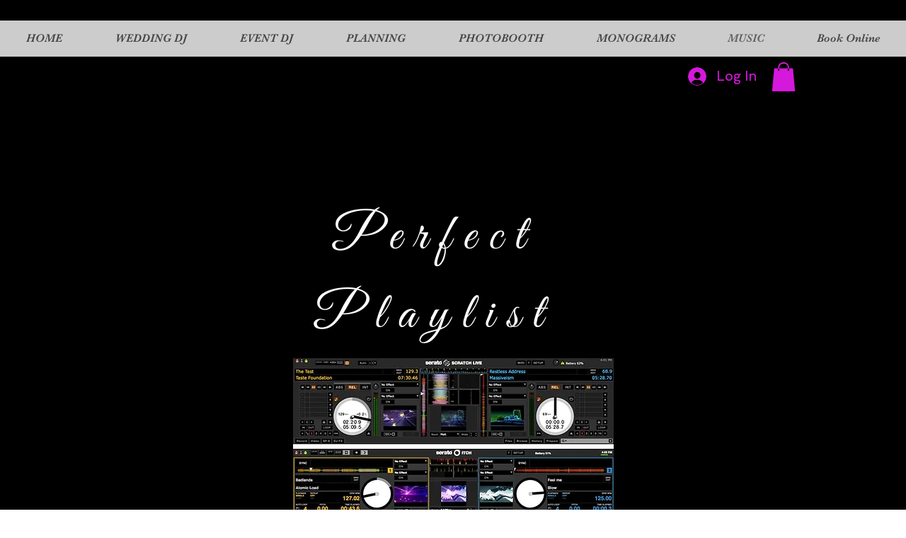

--- FILE ---
content_type: text/html; charset=utf-8
request_url: https://open.spotify.com/embed?uri=spotify%3Aplaylist%3A1k4mTA6xNiMPODkDObCXbW
body_size: 16271
content:
<!DOCTYPE html><html lang="en"><head><meta charSet="utf-8" data-next-head=""/><meta name="viewport" content="width=device-width" data-next-head=""/><title data-next-head=""></title><link rel="icon" href="/favicon.ico" data-next-head=""/><link rel="preload" href="https://embed-cdn.spotifycdn.com/_next/static/css/7914bff56eb925e2.css" as="style"/><link rel="preload" href="https://embed-cdn.spotifycdn.com/_next/static/css/36cf4511801a9b79.css" as="style"/><link rel="preload" href="https://embed-cdn.spotifycdn.com/_next/static/css/d76c1e843117f5f0.css" as="style"/><meta name="sentry-trace" content="2e85e87b49f8352e347c40a6625c2a3f-e309057ff00524df-0"/><meta name="baggage" content="sentry-environment=production,sentry-release=8860aece609540f4203eff844739a545d837fbca,sentry-public_key=4cc707ab12ea4779b417479c0550a5cb,sentry-trace_id=2e85e87b49f8352e347c40a6625c2a3f,sentry-org_id=22381,sentry-sampled=false,sentry-sample_rand=0.5560712630302627,sentry-sample_rate=0"/><link rel="stylesheet" href="https://embed-cdn.spotifycdn.com/_next/static/css/7914bff56eb925e2.css" data-n-g=""/><link rel="stylesheet" href="https://embed-cdn.spotifycdn.com/_next/static/css/36cf4511801a9b79.css" data-n-p=""/><link rel="stylesheet" href="https://embed-cdn.spotifycdn.com/_next/static/css/d76c1e843117f5f0.css" data-n-p=""/><noscript data-n-css=""></noscript><script defer="" noModule="" src="https://embed-cdn.spotifycdn.com/_next/static/chunks/polyfills-42372ed130431b0a.js"></script><script src="https://embed-cdn.spotifycdn.com/_next/static/chunks/webpack-9ff48e4caec82fc7.js" defer=""></script><script src="https://embed-cdn.spotifycdn.com/_next/static/chunks/framework-06746325465d6acb.js" defer=""></script><script src="https://embed-cdn.spotifycdn.com/_next/static/chunks/main-c3dc5c92ef436883.js" defer=""></script><script src="https://embed-cdn.spotifycdn.com/_next/static/chunks/pages/_app-128ad68c3e30c67d.js" defer=""></script><script src="https://embed-cdn.spotifycdn.com/_next/static/chunks/c74a394c-e24855accc540de9.js" defer=""></script><script src="https://embed-cdn.spotifycdn.com/_next/static/chunks/956ba4ca-0c87f12d5cae4c6b.js" defer=""></script><script src="https://embed-cdn.spotifycdn.com/_next/static/chunks/6949-f7a6946275ce426e.js" defer=""></script><script src="https://embed-cdn.spotifycdn.com/_next/static/chunks/9567-3aa52b20ac3d0818.js" defer=""></script><script src="https://embed-cdn.spotifycdn.com/_next/static/chunks/6754-b57e72558a4cd895.js" defer=""></script><script src="https://embed-cdn.spotifycdn.com/_next/static/chunks/9472-2aeba8bb5698083b.js" defer=""></script><script src="https://embed-cdn.spotifycdn.com/_next/static/chunks/pages/playlist/%5Bid%5D-f2ac3624a7994e8e.js" defer=""></script><script src="https://embed-cdn.spotifycdn.com/_next/static/fdb7a23c-c5ef-4e2e-84d4-d448e27df8dc/_buildManifest.js" defer=""></script><script src="https://embed-cdn.spotifycdn.com/_next/static/fdb7a23c-c5ef-4e2e-84d4-d448e27df8dc/_ssgManifest.js" defer=""></script></head><body><div id="__next"><div style="--image-src:url(&#x27;https://mosaic.scdn.co/300/ab67616d00001e027aef0a9ce5c2a75e77404b77ab67616d00001e028bdb149fd4ec12409518c6b1ab67616d00001e02bdcc3b587b5249932bc415c2ab67616d00001e02e4d79c56c88a996b4d64d099&#x27;)" data-testid="main-page"><base target="_blank"/><style data-emotion="css-global fdjozx">body{color:rgb(255, 255, 255);}h1,h2{margin:0;font-size:initial;font-weight:normal;}.no-focus-outline *:focus{outline:0;}button{margin:0;border:0;padding:0;color:inherit;background-color:transparent;cursor:pointer;}button:focus-visible{outline:#3673d4 auto 5px!important;border-bottom:none!important;}button::after{border-bottom:none!important;}a{color:rgb(255, 255, 255);-webkit-text-decoration:none;text-decoration:none;}a:focus-visible{-webkit-text-decoration:underline!important;text-decoration:underline!important;}button{-webkit-user-select:none;-moz-user-select:none;-ms-user-select:none;user-select:none;}</style><div data-testid="embed-widget-container" class="encore-dark-theme encore-layout-themes TrackListWidget_widgetContainer__VVETD" style="--dynamic-opacity:1;--dynamic-background-base:rgba(0, 91, 105, 255);--dynamic-background-tinted:rgba(0, 55, 68, 255);--dynamic-background-tinted-50:rgba(0, 55, 68, 0.5);--background-base:rgba(0, 91, 105, 255);--background-tinted:rgba(0, 55, 68, 255);--text-base:rgba(255, 255, 255, 255);--text-bright-accent:rgba(255, 255, 255, 255);--text-subdued:rgba(118, 220, 237, 255)"><div data-testid="initialized-false" class="TrackListWidget_trackListGridContainer__GZGxh"><div class="TrackListWidget_coverArtContainer__QAXYk"><div aria-hidden="true" class="CoverArtBase_coverArt__ne0XI CoverArtTrackList_coverArtTrackList__1YwHX"></div></div><div class="TrackListWidget_spotifyLogoContainer__M1SxS"><a title="Play on Spotify" href="https://open.spotify.com" role="button" aria-label="Play on Spotify" data-testid="spotify-logo"><svg data-encore-id="icon" role="img" aria-hidden="true" class="e-91185-icon e-91185-baseline" style="--encore-icon-fill:var(--text-base, #000000);--encore-icon-height:var(--encore-graphic-size-decorative-larger);--encore-icon-width:var(--encore-graphic-size-decorative-larger)" viewBox="0 0 24 24"><path d='M12.438 1.009C6.368.769 1.251 5.494 1.008 11.565c-.24 6.07 4.485 11.186 10.556 11.426 6.07.242 11.185-4.484 11.427-10.554S18.507 1.251 12.438 1.009m4.644 16.114a.657.657 0 0 1-.897.246 13.2 13.2 0 0 0-4.71-1.602 13.2 13.2 0 0 0-4.968.242.658.658 0 0 1-.31-1.278 14.5 14.5 0 0 1 5.46-.265c1.837.257 3.579.851 5.177 1.76.315.178.425.58.246.896zm1.445-2.887a.853.853 0 0 1-1.158.344 16.2 16.2 0 0 0-5.475-1.797 16.2 16.2 0 0 0-5.758.219.855.855 0 0 1-1.018-.65.85.85 0 0 1 .65-1.018 17.9 17.9 0 0 1 6.362-.241 17.9 17.9 0 0 1 6.049 1.985c.415.224.57.743.344 1.158zm1.602-3.255a1.05 1.05 0 0 1-1.418.448 19.7 19.7 0 0 0-6.341-2.025 19.6 19.6 0 0 0-6.655.199 1.05 1.05 0 1 1-.417-2.06 21.7 21.7 0 0 1 7.364-.22 21.7 21.7 0 0 1 7.019 2.24c.515.268.715.903.448 1.418'/></svg></a></div><div class="TrackListWidget_metadataContainer__EP9LF"><div class="CondensedMetadata_condensedMetadataWrapper__6reTF"><span class="e-91185-text encore-text-body-medium CondensedMetadata_title__FRgOV" data-encore-id="text" dir="auto"><div class="Marquee_container__CV7du"><div class="Marquee_scrollableContainer__mcSox"><div class="Marquee_inner__UKCZf"><span class="e-91185-text encore-text-body-medium CondensedMetadata_condensedMetadataContainer__egWwQ" data-encore-id="text"><span class="e-91185-text encore-text-body-medium" data-encore-id="text">1st Dance Songs</span><span class="e-91185-text encore-text-body-small-bold encore-internal-color-text-subdued CondensedMetadata_separator__XZW4C" data-encore-id="text" aria-hidden="true">·</span><span class="e-91185-text encore-text-body-medium" data-encore-id="text">Kyd Sanchez</span></span></div></div></div></span></div></div><div class="TrackListWidget_tagListContainer__I8UFM"></div><div class="TrackListWidget_playerControlsWrapper__MtZxe"></div></div><div class="TrackList_backgroundColorContainer__vm8ks TrackListWidget_trackListContainer__zpYQe" data-testid="tracklist"><div class="TrackList_opacityContainer__L_yni"><div class="TrackList_wrapper__H3yYt"><ol class="TrackList_trackListContainer__E6i38" aria-label="Track list"><li class="TracklistRow_trackListRow__vrAAd TracklistRow_isPlayable__U6o2r" data-testid="tracklist-row-0"><div class="TracklistRow_trackNumberCell__GQdAG"><button data-testid="playback-indicator" class="e-91185-button e-91185-button-tertiary e-91185-overflow-wrap-anywhere e-91185-baseline encore-text-body-medium-bold e-91185-focus-border e-91185-button-tertiary--condensed-all encore-internal-color-text-base TracklistRow_trackNumberCellContent__781FQ" aria-label="Play track" data-encore-id="buttonTertiary"><span class="e-91185-text encore-text-body-small encore-internal-color-text-subdued" data-encore-id="text">1</span></button></div><h3 class="e-91185-text encore-text-body-medium encore-internal-color-text-base TracklistRow_title__1RtS6" data-encore-id="text" dir="auto">I Don&#x27;t Dance</h3><h4 class="e-91185-text encore-text-body-medium encore-internal-color-text-subdued TracklistRow_subtitle___DhJK" data-encore-id="text" dir="auto">Lee Brice</h4><div class="TracklistRow_durationCell__CUhMO" data-testid="duration-cell">03:41</div></li><li class="TracklistRow_trackListRow__vrAAd TracklistRow_isPlayable__U6o2r" data-testid="tracklist-row-1"><div class="TracklistRow_trackNumberCell__GQdAG"><button data-testid="playback-indicator" class="e-91185-button e-91185-button-tertiary e-91185-overflow-wrap-anywhere e-91185-baseline encore-text-body-medium-bold e-91185-focus-border e-91185-button-tertiary--condensed-all encore-internal-color-text-base TracklistRow_trackNumberCellContent__781FQ" aria-label="Play track" data-encore-id="buttonTertiary"><span class="e-91185-text encore-text-body-small encore-internal-color-text-subdued" data-encore-id="text">2</span></button></div><h3 class="e-91185-text encore-text-body-medium encore-internal-color-text-base TracklistRow_title__1RtS6" data-encore-id="text" dir="auto">All of Me</h3><h4 class="e-91185-text encore-text-body-medium encore-internal-color-text-subdued TracklistRow_subtitle___DhJK" data-encore-id="text" dir="auto">John Legend</h4><div class="TracklistRow_durationCell__CUhMO" data-testid="duration-cell">04:29</div></li><li class="TracklistRow_trackListRow__vrAAd TracklistRow_isPlayable__U6o2r" data-testid="tracklist-row-2"><div class="TracklistRow_trackNumberCell__GQdAG"><button data-testid="playback-indicator" class="e-91185-button e-91185-button-tertiary e-91185-overflow-wrap-anywhere e-91185-baseline encore-text-body-medium-bold e-91185-focus-border e-91185-button-tertiary--condensed-all encore-internal-color-text-base TracklistRow_trackNumberCellContent__781FQ" aria-label="Play track" data-encore-id="buttonTertiary"><span class="e-91185-text encore-text-body-small encore-internal-color-text-subdued" data-encore-id="text">3</span></button></div><h3 class="e-91185-text encore-text-body-medium encore-internal-color-text-base TracklistRow_title__1RtS6" data-encore-id="text" dir="auto">Close Your Eyes</h3><h4 class="e-91185-text encore-text-body-medium encore-internal-color-text-subdued TracklistRow_subtitle___DhJK" data-encore-id="text" dir="auto">Meghan Trainor</h4><div class="TracklistRow_durationCell__CUhMO" data-testid="duration-cell">03:41</div></li><li class="TracklistRow_trackListRow__vrAAd TracklistRow_isPlayable__U6o2r" data-testid="tracklist-row-3"><div class="TracklistRow_trackNumberCell__GQdAG"><button data-testid="playback-indicator" class="e-91185-button e-91185-button-tertiary e-91185-overflow-wrap-anywhere e-91185-baseline encore-text-body-medium-bold e-91185-focus-border e-91185-button-tertiary--condensed-all encore-internal-color-text-base TracklistRow_trackNumberCellContent__781FQ" aria-label="Play track" data-encore-id="buttonTertiary"><span class="e-91185-text encore-text-body-small encore-internal-color-text-subdued" data-encore-id="text">4</span></button></div><h3 class="e-91185-text encore-text-body-medium encore-internal-color-text-base TracklistRow_title__1RtS6" data-encore-id="text" dir="auto">Who I Am With You</h3><h4 class="e-91185-text encore-text-body-medium encore-internal-color-text-subdued TracklistRow_subtitle___DhJK" data-encore-id="text" dir="auto">Chris Young</h4><div class="TracklistRow_durationCell__CUhMO" data-testid="duration-cell">03:13</div></li><li class="TracklistRow_trackListRow__vrAAd TracklistRow_isPlayable__U6o2r" data-testid="tracklist-row-4"><div class="TracklistRow_trackNumberCell__GQdAG"><button data-testid="playback-indicator" class="e-91185-button e-91185-button-tertiary e-91185-overflow-wrap-anywhere e-91185-baseline encore-text-body-medium-bold e-91185-focus-border e-91185-button-tertiary--condensed-all encore-internal-color-text-base TracklistRow_trackNumberCellContent__781FQ" aria-label="Play track" data-encore-id="buttonTertiary"><span class="e-91185-text encore-text-body-small encore-internal-color-text-subdued" data-encore-id="text">5</span></button></div><h3 class="e-91185-text encore-text-body-medium encore-internal-color-text-base TracklistRow_title__1RtS6" data-encore-id="text" dir="auto">Wonderful Tonight</h3><h4 class="e-91185-text encore-text-body-medium encore-internal-color-text-subdued TracklistRow_subtitle___DhJK" data-encore-id="text" dir="auto">Eric Clapton</h4><div class="TracklistRow_durationCell__CUhMO" data-testid="duration-cell">03:45</div></li><li class="TracklistRow_trackListRow__vrAAd TracklistRow_isPlayable__U6o2r" data-testid="tracklist-row-5"><div class="TracklistRow_trackNumberCell__GQdAG"><button data-testid="playback-indicator" class="e-91185-button e-91185-button-tertiary e-91185-overflow-wrap-anywhere e-91185-baseline encore-text-body-medium-bold e-91185-focus-border e-91185-button-tertiary--condensed-all encore-internal-color-text-base TracklistRow_trackNumberCellContent__781FQ" aria-label="Play track" data-encore-id="buttonTertiary"><span class="e-91185-text encore-text-body-small encore-internal-color-text-subdued" data-encore-id="text">6</span></button></div><h3 class="e-91185-text encore-text-body-medium encore-internal-color-text-base TracklistRow_title__1RtS6" data-encore-id="text" dir="auto">Your Song</h3><h4 class="e-91185-text encore-text-body-medium encore-internal-color-text-subdued TracklistRow_subtitle___DhJK" data-encore-id="text" dir="auto">Elton John</h4><div class="TracklistRow_durationCell__CUhMO" data-testid="duration-cell">04:04</div></li><li class="TracklistRow_trackListRow__vrAAd TracklistRow_isPlayable__U6o2r" data-testid="tracklist-row-6"><div class="TracklistRow_trackNumberCell__GQdAG"><button data-testid="playback-indicator" class="e-91185-button e-91185-button-tertiary e-91185-overflow-wrap-anywhere e-91185-baseline encore-text-body-medium-bold e-91185-focus-border e-91185-button-tertiary--condensed-all encore-internal-color-text-base TracklistRow_trackNumberCellContent__781FQ" aria-label="Play track" data-encore-id="buttonTertiary"><span class="e-91185-text encore-text-body-small encore-internal-color-text-subdued" data-encore-id="text">7</span></button></div><h3 class="e-91185-text encore-text-body-medium encore-internal-color-text-base TracklistRow_title__1RtS6" data-encore-id="text" dir="auto">Better Together</h3><h4 class="e-91185-text encore-text-body-medium encore-internal-color-text-subdued TracklistRow_subtitle___DhJK" data-encore-id="text" dir="auto">Jack Johnson</h4><div class="TracklistRow_durationCell__CUhMO" data-testid="duration-cell">03:27</div></li><li class="TracklistRow_trackListRow__vrAAd TracklistRow_isPlayable__U6o2r" data-testid="tracklist-row-7"><div class="TracklistRow_trackNumberCell__GQdAG"><button data-testid="playback-indicator" class="e-91185-button e-91185-button-tertiary e-91185-overflow-wrap-anywhere e-91185-baseline encore-text-body-medium-bold e-91185-focus-border e-91185-button-tertiary--condensed-all encore-internal-color-text-base TracklistRow_trackNumberCellContent__781FQ" aria-label="Play track" data-encore-id="buttonTertiary"><span class="e-91185-text encore-text-body-small encore-internal-color-text-subdued" data-encore-id="text">8</span></button></div><h3 class="e-91185-text encore-text-body-medium encore-internal-color-text-base TracklistRow_title__1RtS6" data-encore-id="text" dir="auto">Tenerife Sea</h3><h4 class="e-91185-text encore-text-body-medium encore-internal-color-text-subdued TracklistRow_subtitle___DhJK" data-encore-id="text" dir="auto">Ed Sheeran</h4><div class="TracklistRow_durationCell__CUhMO" data-testid="duration-cell">04:01</div></li><li class="TracklistRow_trackListRow__vrAAd TracklistRow_isPlayable__U6o2r" data-testid="tracklist-row-8"><div class="TracklistRow_trackNumberCell__GQdAG"><button data-testid="playback-indicator" class="e-91185-button e-91185-button-tertiary e-91185-overflow-wrap-anywhere e-91185-baseline encore-text-body-medium-bold e-91185-focus-border e-91185-button-tertiary--condensed-all encore-internal-color-text-base TracklistRow_trackNumberCellContent__781FQ" aria-label="Play track" data-encore-id="buttonTertiary"><span class="e-91185-text encore-text-body-small encore-internal-color-text-subdued" data-encore-id="text">9</span></button></div><h3 class="e-91185-text encore-text-body-medium encore-internal-color-text-base TracklistRow_title__1RtS6" data-encore-id="text" dir="auto">Wanted</h3><h4 class="e-91185-text encore-text-body-medium encore-internal-color-text-subdued TracklistRow_subtitle___DhJK" data-encore-id="text" dir="auto">Hunter Hayes</h4><div class="TracklistRow_durationCell__CUhMO" data-testid="duration-cell">03:48</div></li><li class="TracklistRow_trackListRow__vrAAd TracklistRow_isPlayable__U6o2r" data-testid="tracklist-row-9"><div class="TracklistRow_trackNumberCell__GQdAG"><button data-testid="playback-indicator" class="e-91185-button e-91185-button-tertiary e-91185-overflow-wrap-anywhere e-91185-baseline encore-text-body-medium-bold e-91185-focus-border e-91185-button-tertiary--condensed-all encore-internal-color-text-base TracklistRow_trackNumberCellContent__781FQ" aria-label="Play track" data-encore-id="buttonTertiary"><span class="e-91185-text encore-text-body-small encore-internal-color-text-subdued" data-encore-id="text">10</span></button></div><h3 class="e-91185-text encore-text-body-medium encore-internal-color-text-base TracklistRow_title__1RtS6" data-encore-id="text" dir="auto">I Cross My Heart</h3><h4 class="e-91185-text encore-text-body-medium encore-internal-color-text-subdued TracklistRow_subtitle___DhJK" data-encore-id="text" dir="auto">George Strait</h4><div class="TracklistRow_durationCell__CUhMO" data-testid="duration-cell">03:29</div></li><li class="TracklistRow_trackListRow__vrAAd TracklistRow_isPlayable__U6o2r" data-testid="tracklist-row-10"><div class="TracklistRow_trackNumberCell__GQdAG"><button data-testid="playback-indicator" class="e-91185-button e-91185-button-tertiary e-91185-overflow-wrap-anywhere e-91185-baseline encore-text-body-medium-bold e-91185-focus-border e-91185-button-tertiary--condensed-all encore-internal-color-text-base TracklistRow_trackNumberCellContent__781FQ" aria-label="Play track" data-encore-id="buttonTertiary"><span class="e-91185-text encore-text-body-small encore-internal-color-text-subdued" data-encore-id="text">11</span></button></div><h3 class="e-91185-text encore-text-body-medium encore-internal-color-text-base TracklistRow_title__1RtS6" data-encore-id="text" dir="auto">My Best Friend</h3><h4 class="e-91185-text encore-text-body-medium encore-internal-color-text-subdued TracklistRow_subtitle___DhJK" data-encore-id="text" dir="auto">Tim McGraw</h4><div class="TracklistRow_durationCell__CUhMO" data-testid="duration-cell">04:39</div></li><li class="TracklistRow_trackListRow__vrAAd TracklistRow_isPlayable__U6o2r" data-testid="tracklist-row-11"><div class="TracklistRow_trackNumberCell__GQdAG"><button data-testid="playback-indicator" class="e-91185-button e-91185-button-tertiary e-91185-overflow-wrap-anywhere e-91185-baseline encore-text-body-medium-bold e-91185-focus-border e-91185-button-tertiary--condensed-all encore-internal-color-text-base TracklistRow_trackNumberCellContent__781FQ" aria-label="Play track" data-encore-id="buttonTertiary"><span class="e-91185-text encore-text-body-small encore-internal-color-text-subdued" data-encore-id="text">12</span></button></div><h3 class="e-91185-text encore-text-body-medium encore-internal-color-text-base TracklistRow_title__1RtS6" data-encore-id="text" dir="auto">How Long Will I Love You - Bonus Track</h3><h4 class="e-91185-text encore-text-body-medium encore-internal-color-text-subdued TracklistRow_subtitle___DhJK" data-encore-id="text" dir="auto">Ellie Goulding</h4><div class="TracklistRow_durationCell__CUhMO" data-testid="duration-cell">02:34</div></li><li class="TracklistRow_trackListRow__vrAAd TracklistRow_isPlayable__U6o2r" data-testid="tracklist-row-12"><div class="TracklistRow_trackNumberCell__GQdAG"><button data-testid="playback-indicator" class="e-91185-button e-91185-button-tertiary e-91185-overflow-wrap-anywhere e-91185-baseline encore-text-body-medium-bold e-91185-focus-border e-91185-button-tertiary--condensed-all encore-internal-color-text-base TracklistRow_trackNumberCellContent__781FQ" aria-label="Play track" data-encore-id="buttonTertiary"><span class="e-91185-text encore-text-body-small encore-internal-color-text-subdued" data-encore-id="text">13</span></button></div><h3 class="e-91185-text encore-text-body-medium encore-internal-color-text-base TracklistRow_title__1RtS6" data-encore-id="text" dir="auto">Mean to Me</h3><h4 class="e-91185-text encore-text-body-medium encore-internal-color-text-subdued TracklistRow_subtitle___DhJK" data-encore-id="text" dir="auto">Brett Eldredge</h4><div class="TracklistRow_durationCell__CUhMO" data-testid="duration-cell">03:48</div></li><li class="TracklistRow_trackListRow__vrAAd TracklistRow_isPlayable__U6o2r" data-testid="tracklist-row-13"><div class="TracklistRow_trackNumberCell__GQdAG"><button data-testid="playback-indicator" class="e-91185-button e-91185-button-tertiary e-91185-overflow-wrap-anywhere e-91185-baseline encore-text-body-medium-bold e-91185-focus-border e-91185-button-tertiary--condensed-all encore-internal-color-text-base TracklistRow_trackNumberCellContent__781FQ" aria-label="Play track" data-encore-id="buttonTertiary"><span class="e-91185-text encore-text-body-small encore-internal-color-text-subdued" data-encore-id="text">14</span></button></div><h3 class="e-91185-text encore-text-body-medium encore-internal-color-text-base TracklistRow_title__1RtS6" data-encore-id="text" dir="auto">You And Me</h3><h4 class="e-91185-text encore-text-body-medium encore-internal-color-text-subdued TracklistRow_subtitle___DhJK" data-encore-id="text" dir="auto">Lifehouse</h4><div class="TracklistRow_durationCell__CUhMO" data-testid="duration-cell">03:15</div></li><li class="TracklistRow_trackListRow__vrAAd TracklistRow_isPlayable__U6o2r" data-testid="tracklist-row-14"><div class="TracklistRow_trackNumberCell__GQdAG"><button data-testid="playback-indicator" class="e-91185-button e-91185-button-tertiary e-91185-overflow-wrap-anywhere e-91185-baseline encore-text-body-medium-bold e-91185-focus-border e-91185-button-tertiary--condensed-all encore-internal-color-text-base TracklistRow_trackNumberCellContent__781FQ" aria-label="Play track" data-encore-id="buttonTertiary"><span class="e-91185-text encore-text-body-small encore-internal-color-text-subdued" data-encore-id="text">15</span></button></div><h3 class="e-91185-text encore-text-body-medium encore-internal-color-text-base TracklistRow_title__1RtS6" data-encore-id="text" dir="auto">God Gave Me You</h3><h4 class="e-91185-text encore-text-body-medium encore-internal-color-text-subdued TracklistRow_subtitle___DhJK" data-encore-id="text" dir="auto">Blake Shelton</h4><div class="TracklistRow_durationCell__CUhMO" data-testid="duration-cell">03:49</div></li><li class="TracklistRow_trackListRow__vrAAd TracklistRow_isPlayable__U6o2r" data-testid="tracklist-row-15"><div class="TracklistRow_trackNumberCell__GQdAG"><button data-testid="playback-indicator" class="e-91185-button e-91185-button-tertiary e-91185-overflow-wrap-anywhere e-91185-baseline encore-text-body-medium-bold e-91185-focus-border e-91185-button-tertiary--condensed-all encore-internal-color-text-base TracklistRow_trackNumberCellContent__781FQ" aria-label="Play track" data-encore-id="buttonTertiary"><span class="e-91185-text encore-text-body-small encore-internal-color-text-subdued" data-encore-id="text">16</span></button></div><h3 class="e-91185-text encore-text-body-medium encore-internal-color-text-base TracklistRow_title__1RtS6" data-encore-id="text" dir="auto">You Are the Best Thing</h3><h4 class="e-91185-text encore-text-body-medium encore-internal-color-text-subdued TracklistRow_subtitle___DhJK" data-encore-id="text" dir="auto">Ray LaMontagne</h4><div class="TracklistRow_durationCell__CUhMO" data-testid="duration-cell">03:51</div></li><li class="TracklistRow_trackListRow__vrAAd TracklistRow_isPlayable__U6o2r" data-testid="tracklist-row-16"><div class="TracklistRow_trackNumberCell__GQdAG"><button data-testid="playback-indicator" class="e-91185-button e-91185-button-tertiary e-91185-overflow-wrap-anywhere e-91185-baseline encore-text-body-medium-bold e-91185-focus-border e-91185-button-tertiary--condensed-all encore-internal-color-text-base TracklistRow_trackNumberCellContent__781FQ" aria-label="Play track" data-encore-id="buttonTertiary"><span class="e-91185-text encore-text-body-small encore-internal-color-text-subdued" data-encore-id="text">17</span></button></div><h3 class="e-91185-text encore-text-body-medium encore-internal-color-text-base TracklistRow_title__1RtS6" data-encore-id="text" dir="auto">Stand By Me</h3><h4 class="e-91185-text encore-text-body-medium encore-internal-color-text-subdued TracklistRow_subtitle___DhJK" data-encore-id="text" dir="auto">Ben E. King</h4><div class="TracklistRow_durationCell__CUhMO" data-testid="duration-cell">03:00</div></li><li class="TracklistRow_trackListRow__vrAAd TracklistRow_isPlayable__U6o2r" data-testid="tracklist-row-17"><div class="TracklistRow_trackNumberCell__GQdAG"><button data-testid="playback-indicator" class="e-91185-button e-91185-button-tertiary e-91185-overflow-wrap-anywhere e-91185-baseline encore-text-body-medium-bold e-91185-focus-border e-91185-button-tertiary--condensed-all encore-internal-color-text-base TracklistRow_trackNumberCellContent__781FQ" aria-label="Play track" data-encore-id="buttonTertiary"><span class="e-91185-text encore-text-body-small encore-internal-color-text-subdued" data-encore-id="text">18</span></button></div><h3 class="e-91185-text encore-text-body-medium encore-internal-color-text-base TracklistRow_title__1RtS6" data-encore-id="text" dir="auto">This Year&#x27;s Love</h3><h4 class="e-91185-text encore-text-body-medium encore-internal-color-text-subdued TracklistRow_subtitle___DhJK" data-encore-id="text" dir="auto">David Gray</h4><div class="TracklistRow_durationCell__CUhMO" data-testid="duration-cell">04:05</div></li><li class="TracklistRow_trackListRow__vrAAd TracklistRow_isPlayable__U6o2r" data-testid="tracklist-row-18"><div class="TracklistRow_trackNumberCell__GQdAG"><button data-testid="playback-indicator" class="e-91185-button e-91185-button-tertiary e-91185-overflow-wrap-anywhere e-91185-baseline encore-text-body-medium-bold e-91185-focus-border e-91185-button-tertiary--condensed-all encore-internal-color-text-base TracklistRow_trackNumberCellContent__781FQ" aria-label="Play track" data-encore-id="buttonTertiary"><span class="e-91185-text encore-text-body-small encore-internal-color-text-subdued" data-encore-id="text">19</span></button></div><h3 class="e-91185-text encore-text-body-medium encore-internal-color-text-base TracklistRow_title__1RtS6" data-encore-id="text" dir="auto">Your Song</h3><h4 class="e-91185-text encore-text-body-medium encore-internal-color-text-subdued TracklistRow_subtitle___DhJK" data-encore-id="text" dir="auto">Ellie Goulding</h4><div class="TracklistRow_durationCell__CUhMO" data-testid="duration-cell">03:11</div></li><li class="TracklistRow_trackListRow__vrAAd TracklistRow_isPlayable__U6o2r" data-testid="tracklist-row-19"><div class="TracklistRow_trackNumberCell__GQdAG"><button data-testid="playback-indicator" class="e-91185-button e-91185-button-tertiary e-91185-overflow-wrap-anywhere e-91185-baseline encore-text-body-medium-bold e-91185-focus-border e-91185-button-tertiary--condensed-all encore-internal-color-text-base TracklistRow_trackNumberCellContent__781FQ" aria-label="Play track" data-encore-id="buttonTertiary"><span class="e-91185-text encore-text-body-small encore-internal-color-text-subdued" data-encore-id="text">20</span></button></div><h3 class="e-91185-text encore-text-body-medium encore-internal-color-text-base TracklistRow_title__1RtS6" data-encore-id="text" dir="auto">At Last</h3><h4 class="e-91185-text encore-text-body-medium encore-internal-color-text-subdued TracklistRow_subtitle___DhJK" data-encore-id="text" dir="auto">Etta James</h4><div class="TracklistRow_durationCell__CUhMO" data-testid="duration-cell">02:59</div></li><li class="TracklistRow_trackListRow__vrAAd TracklistRow_isPlayable__U6o2r" data-testid="tracklist-row-20"><div class="TracklistRow_trackNumberCell__GQdAG"><button data-testid="playback-indicator" class="e-91185-button e-91185-button-tertiary e-91185-overflow-wrap-anywhere e-91185-baseline encore-text-body-medium-bold e-91185-focus-border e-91185-button-tertiary--condensed-all encore-internal-color-text-base TracklistRow_trackNumberCellContent__781FQ" aria-label="Play track" data-encore-id="buttonTertiary"><span class="e-91185-text encore-text-body-small encore-internal-color-text-subdued" data-encore-id="text">21</span></button></div><h3 class="e-91185-text encore-text-body-medium encore-internal-color-text-base TracklistRow_title__1RtS6" data-encore-id="text" dir="auto">The Way You Look Tonight</h3><h4 class="e-91185-text encore-text-body-medium encore-internal-color-text-subdued TracklistRow_subtitle___DhJK" data-encore-id="text" dir="auto">Frank Sinatra</h4><div class="TracklistRow_durationCell__CUhMO" data-testid="duration-cell">03:21</div></li><li class="TracklistRow_trackListRow__vrAAd TracklistRow_isPlayable__U6o2r" data-testid="tracklist-row-21"><div class="TracklistRow_trackNumberCell__GQdAG"><button data-testid="playback-indicator" class="e-91185-button e-91185-button-tertiary e-91185-overflow-wrap-anywhere e-91185-baseline encore-text-body-medium-bold e-91185-focus-border e-91185-button-tertiary--condensed-all encore-internal-color-text-base TracklistRow_trackNumberCellContent__781FQ" aria-label="Play track" data-encore-id="buttonTertiary"><span class="e-91185-text encore-text-body-small encore-internal-color-text-subdued" data-encore-id="text">22</span></button></div><h3 class="e-91185-text encore-text-body-medium encore-internal-color-text-base TracklistRow_title__1RtS6" data-encore-id="text" dir="auto">A Moment Like This</h3><h4 class="e-91185-text encore-text-body-medium encore-internal-color-text-subdued TracklistRow_subtitle___DhJK" data-encore-id="text" dir="auto">Kelly Clarkson</h4><div class="TracklistRow_durationCell__CUhMO" data-testid="duration-cell">03:48</div></li><li class="TracklistRow_trackListRow__vrAAd TracklistRow_isPlayable__U6o2r" data-testid="tracklist-row-22"><div class="TracklistRow_trackNumberCell__GQdAG"><button data-testid="playback-indicator" class="e-91185-button e-91185-button-tertiary e-91185-overflow-wrap-anywhere e-91185-baseline encore-text-body-medium-bold e-91185-focus-border e-91185-button-tertiary--condensed-all encore-internal-color-text-base TracklistRow_trackNumberCellContent__781FQ" aria-label="Play track" data-encore-id="buttonTertiary"><span class="e-91185-text encore-text-body-small encore-internal-color-text-subdued" data-encore-id="text">23</span></button></div><h3 class="e-91185-text encore-text-body-medium encore-internal-color-text-base TracklistRow_title__1RtS6" data-encore-id="text" dir="auto">Amazed</h3><h4 class="e-91185-text encore-text-body-medium encore-internal-color-text-subdued TracklistRow_subtitle___DhJK" data-encore-id="text" dir="auto">Lonestar</h4><div class="TracklistRow_durationCell__CUhMO" data-testid="duration-cell">04:00</div></li><li class="TracklistRow_trackListRow__vrAAd TracklistRow_isPlayable__U6o2r" data-testid="tracklist-row-23"><div class="TracklistRow_trackNumberCell__GQdAG"><button data-testid="playback-indicator" class="e-91185-button e-91185-button-tertiary e-91185-overflow-wrap-anywhere e-91185-baseline encore-text-body-medium-bold e-91185-focus-border e-91185-button-tertiary--condensed-all encore-internal-color-text-base TracklistRow_trackNumberCellContent__781FQ" aria-label="Play track" data-encore-id="buttonTertiary"><span class="e-91185-text encore-text-body-small encore-internal-color-text-subdued" data-encore-id="text">24</span></button></div><h3 class="e-91185-text encore-text-body-medium encore-internal-color-text-base TracklistRow_title__1RtS6" data-encore-id="text" dir="auto">Hey Pretty Girl</h3><h4 class="e-91185-text encore-text-body-medium encore-internal-color-text-subdued TracklistRow_subtitle___DhJK" data-encore-id="text" dir="auto">Kip Moore</h4><div class="TracklistRow_durationCell__CUhMO" data-testid="duration-cell">03:35</div></li><li class="TracklistRow_trackListRow__vrAAd TracklistRow_isPlayable__U6o2r" data-testid="tracklist-row-24"><div class="TracklistRow_trackNumberCell__GQdAG"><button data-testid="playback-indicator" class="e-91185-button e-91185-button-tertiary e-91185-overflow-wrap-anywhere e-91185-baseline encore-text-body-medium-bold e-91185-focus-border e-91185-button-tertiary--condensed-all encore-internal-color-text-base TracklistRow_trackNumberCellContent__781FQ" aria-label="Play track" data-encore-id="buttonTertiary"><span class="e-91185-text encore-text-body-small encore-internal-color-text-subdued" data-encore-id="text">25</span></button></div><h3 class="e-91185-text encore-text-body-medium encore-internal-color-text-base TracklistRow_title__1RtS6" data-encore-id="text" dir="auto">Bless The Broken Road</h3><h4 class="e-91185-text encore-text-body-medium encore-internal-color-text-subdued TracklistRow_subtitle___DhJK" data-encore-id="text" dir="auto">Rascal Flatts</h4><div class="TracklistRow_durationCell__CUhMO" data-testid="duration-cell">03:46</div></li><li class="TracklistRow_trackListRow__vrAAd TracklistRow_isPlayable__U6o2r" data-testid="tracklist-row-25"><div class="TracklistRow_trackNumberCell__GQdAG"><button data-testid="playback-indicator" class="e-91185-button e-91185-button-tertiary e-91185-overflow-wrap-anywhere e-91185-baseline encore-text-body-medium-bold e-91185-focus-border e-91185-button-tertiary--condensed-all encore-internal-color-text-base TracklistRow_trackNumberCellContent__781FQ" aria-label="Play track" data-encore-id="buttonTertiary"><span class="e-91185-text encore-text-body-small encore-internal-color-text-subdued" data-encore-id="text">26</span></button></div><h3 class="e-91185-text encore-text-body-medium encore-internal-color-text-base TracklistRow_title__1RtS6" data-encore-id="text" dir="auto">You’re My Best Friend</h3><h4 class="e-91185-text encore-text-body-medium encore-internal-color-text-subdued TracklistRow_subtitle___DhJK" data-encore-id="text" dir="auto">The Once</h4><div class="TracklistRow_durationCell__CUhMO" data-testid="duration-cell">03:07</div></li><li class="TracklistRow_trackListRow__vrAAd TracklistRow_isPlayable__U6o2r" data-testid="tracklist-row-26"><div class="TracklistRow_trackNumberCell__GQdAG"><button data-testid="playback-indicator" class="e-91185-button e-91185-button-tertiary e-91185-overflow-wrap-anywhere e-91185-baseline encore-text-body-medium-bold e-91185-focus-border e-91185-button-tertiary--condensed-all encore-internal-color-text-base TracklistRow_trackNumberCellContent__781FQ" aria-label="Play track" data-encore-id="buttonTertiary"><span class="e-91185-text encore-text-body-small encore-internal-color-text-subdued" data-encore-id="text">27</span></button></div><h3 class="e-91185-text encore-text-body-medium encore-internal-color-text-base TracklistRow_title__1RtS6" data-encore-id="text" dir="auto">a thousand years</h3><h4 class="e-91185-text encore-text-body-medium encore-internal-color-text-subdued TracklistRow_subtitle___DhJK" data-encore-id="text" dir="auto">Christina Perri</h4><div class="TracklistRow_durationCell__CUhMO" data-testid="duration-cell">04:45</div></li><li class="TracklistRow_trackListRow__vrAAd TracklistRow_isPlayable__U6o2r" data-testid="tracklist-row-27"><div class="TracklistRow_trackNumberCell__GQdAG"><button data-testid="playback-indicator" class="e-91185-button e-91185-button-tertiary e-91185-overflow-wrap-anywhere e-91185-baseline encore-text-body-medium-bold e-91185-focus-border e-91185-button-tertiary--condensed-all encore-internal-color-text-base TracklistRow_trackNumberCellContent__781FQ" aria-label="Play track" data-encore-id="buttonTertiary"><span class="e-91185-text encore-text-body-small encore-internal-color-text-subdued" data-encore-id="text">28</span></button></div><h3 class="e-91185-text encore-text-body-medium encore-internal-color-text-base TracklistRow_title__1RtS6" data-encore-id="text" dir="auto">Can&#x27;t Help Falling in Love</h3><h4 class="e-91185-text encore-text-body-medium encore-internal-color-text-subdued TracklistRow_subtitle___DhJK" data-encore-id="text" dir="auto">Elvis Presley</h4><div class="TracklistRow_durationCell__CUhMO" data-testid="duration-cell">03:05</div></li><li class="TracklistRow_trackListRow__vrAAd TracklistRow_isPlayable__U6o2r" data-testid="tracklist-row-28"><div class="TracklistRow_trackNumberCell__GQdAG"><button data-testid="playback-indicator" class="e-91185-button e-91185-button-tertiary e-91185-overflow-wrap-anywhere e-91185-baseline encore-text-body-medium-bold e-91185-focus-border e-91185-button-tertiary--condensed-all encore-internal-color-text-base TracklistRow_trackNumberCellContent__781FQ" aria-label="Play track" data-encore-id="buttonTertiary"><span class="e-91185-text encore-text-body-small encore-internal-color-text-subdued" data-encore-id="text">29</span></button></div><h3 class="e-91185-text encore-text-body-medium encore-internal-color-text-base TracklistRow_title__1RtS6" data-encore-id="text" dir="auto">Can&#x27;t Take My Eyes off You</h3><h4 class="e-91185-text encore-text-body-medium encore-internal-color-text-subdued TracklistRow_subtitle___DhJK" data-encore-id="text" dir="auto">Frankie Valli</h4><div class="TracklistRow_durationCell__CUhMO" data-testid="duration-cell">03:23</div></li><li class="TracklistRow_trackListRow__vrAAd TracklistRow_isPlayable__U6o2r" data-testid="tracklist-row-29"><div class="TracklistRow_trackNumberCell__GQdAG"><button data-testid="playback-indicator" class="e-91185-button e-91185-button-tertiary e-91185-overflow-wrap-anywhere e-91185-baseline encore-text-body-medium-bold e-91185-focus-border e-91185-button-tertiary--condensed-all encore-internal-color-text-base TracklistRow_trackNumberCellContent__781FQ" aria-label="Play track" data-encore-id="buttonTertiary"><span class="e-91185-text encore-text-body-small encore-internal-color-text-subdued" data-encore-id="text">30</span></button></div><h3 class="e-91185-text encore-text-body-medium encore-internal-color-text-base TracklistRow_title__1RtS6" data-encore-id="text" dir="auto">Crazy Love - 2013 Remaster</h3><h4 class="e-91185-text encore-text-body-medium encore-internal-color-text-subdued TracklistRow_subtitle___DhJK" data-encore-id="text" dir="auto">Van Morrison</h4><div class="TracklistRow_durationCell__CUhMO" data-testid="duration-cell">02:35</div></li><li class="TracklistRow_trackListRow__vrAAd TracklistRow_isPlayable__U6o2r" data-testid="tracklist-row-30"><div class="TracklistRow_trackNumberCell__GQdAG"><button data-testid="playback-indicator" class="e-91185-button e-91185-button-tertiary e-91185-overflow-wrap-anywhere e-91185-baseline encore-text-body-medium-bold e-91185-focus-border e-91185-button-tertiary--condensed-all encore-internal-color-text-base TracklistRow_trackNumberCellContent__781FQ" aria-label="Play track" data-encore-id="buttonTertiary"><span class="e-91185-text encore-text-body-small encore-internal-color-text-subdued" data-encore-id="text">31</span></button></div><h3 class="e-91185-text encore-text-body-medium encore-internal-color-text-base TracklistRow_title__1RtS6" data-encore-id="text" dir="auto">Everything</h3><h4 class="e-91185-text encore-text-body-medium encore-internal-color-text-subdued TracklistRow_subtitle___DhJK" data-encore-id="text" dir="auto">Michael Bublé</h4><div class="TracklistRow_durationCell__CUhMO" data-testid="duration-cell">03:32</div></li><li class="TracklistRow_trackListRow__vrAAd TracklistRow_isPlayable__U6o2r" data-testid="tracklist-row-31"><div class="TracklistRow_trackNumberCell__GQdAG"><button data-testid="playback-indicator" class="e-91185-button e-91185-button-tertiary e-91185-overflow-wrap-anywhere e-91185-baseline encore-text-body-medium-bold e-91185-focus-border e-91185-button-tertiary--condensed-all encore-internal-color-text-base TracklistRow_trackNumberCellContent__781FQ" aria-label="Play track" data-encore-id="buttonTertiary"><span class="e-91185-text encore-text-body-small encore-internal-color-text-subdued" data-encore-id="text">32</span></button></div><h3 class="e-91185-text encore-text-body-medium encore-internal-color-text-base TracklistRow_title__1RtS6" data-encore-id="text" dir="auto">First Day Of My Life</h3><h4 class="e-91185-text encore-text-body-medium encore-internal-color-text-subdued TracklistRow_subtitle___DhJK" data-encore-id="text" dir="auto">Bright Eyes</h4><div class="TracklistRow_durationCell__CUhMO" data-testid="duration-cell">03:08</div></li><li class="TracklistRow_trackListRow__vrAAd TracklistRow_isPlayable__U6o2r" data-testid="tracklist-row-32"><div class="TracklistRow_trackNumberCell__GQdAG"><button data-testid="playback-indicator" class="e-91185-button e-91185-button-tertiary e-91185-overflow-wrap-anywhere e-91185-baseline encore-text-body-medium-bold e-91185-focus-border e-91185-button-tertiary--condensed-all encore-internal-color-text-base TracklistRow_trackNumberCellContent__781FQ" aria-label="Play track" data-encore-id="buttonTertiary"><span class="e-91185-text encore-text-body-small encore-internal-color-text-subdued" data-encore-id="text">33</span></button></div><h3 class="e-91185-text encore-text-body-medium encore-internal-color-text-base TracklistRow_title__1RtS6" data-encore-id="text" dir="auto">Grow Old With Me</h3><h4 class="e-91185-text encore-text-body-medium encore-internal-color-text-subdued TracklistRow_subtitle___DhJK" data-encore-id="text" dir="auto">Mary Chapin Carpenter</h4><div class="TracklistRow_durationCell__CUhMO" data-testid="duration-cell">03:21</div></li><li class="TracklistRow_trackListRow__vrAAd TracklistRow_isPlayable__U6o2r" data-testid="tracklist-row-33"><div class="TracklistRow_trackNumberCell__GQdAG"><button data-testid="playback-indicator" class="e-91185-button e-91185-button-tertiary e-91185-overflow-wrap-anywhere e-91185-baseline encore-text-body-medium-bold e-91185-focus-border e-91185-button-tertiary--condensed-all encore-internal-color-text-base TracklistRow_trackNumberCellContent__781FQ" aria-label="Play track" data-encore-id="buttonTertiary"><span class="e-91185-text encore-text-body-small encore-internal-color-text-subdued" data-encore-id="text">34</span></button></div><h3 class="e-91185-text encore-text-body-medium encore-internal-color-text-base TracklistRow_title__1RtS6" data-encore-id="text" dir="auto">Here and Now</h3><h4 class="e-91185-text encore-text-body-medium encore-internal-color-text-subdued TracklistRow_subtitle___DhJK" data-encore-id="text" dir="auto">Luther Vandross</h4><div class="TracklistRow_durationCell__CUhMO" data-testid="duration-cell">05:22</div></li><li class="TracklistRow_trackListRow__vrAAd TracklistRow_isPlayable__U6o2r" data-testid="tracklist-row-34"><div class="TracklistRow_trackNumberCell__GQdAG"><button data-testid="playback-indicator" class="e-91185-button e-91185-button-tertiary e-91185-overflow-wrap-anywhere e-91185-baseline encore-text-body-medium-bold e-91185-focus-border e-91185-button-tertiary--condensed-all encore-internal-color-text-base TracklistRow_trackNumberCellContent__781FQ" aria-label="Play track" data-encore-id="buttonTertiary"><span class="e-91185-text encore-text-body-small encore-internal-color-text-subdued" data-encore-id="text">35</span></button></div><h3 class="e-91185-text encore-text-body-medium encore-internal-color-text-base TracklistRow_title__1RtS6" data-encore-id="text" dir="auto">If I Ain&#x27;t Got You</h3><h4 class="e-91185-text encore-text-body-medium encore-internal-color-text-subdued TracklistRow_subtitle___DhJK" data-encore-id="text" dir="auto">Alicia Keys</h4><div class="TracklistRow_durationCell__CUhMO" data-testid="duration-cell">03:48</div></li><li class="TracklistRow_trackListRow__vrAAd TracklistRow_isPlayable__U6o2r" data-testid="tracklist-row-35"><div class="TracklistRow_trackNumberCell__GQdAG"><button data-testid="playback-indicator" class="e-91185-button e-91185-button-tertiary e-91185-overflow-wrap-anywhere e-91185-baseline encore-text-body-medium-bold e-91185-focus-border e-91185-button-tertiary--condensed-all encore-internal-color-text-base TracklistRow_trackNumberCellContent__781FQ" aria-label="Play track" data-encore-id="buttonTertiary"><span class="e-91185-text encore-text-body-small encore-internal-color-text-subdued" data-encore-id="text">36</span></button></div><h3 class="e-91185-text encore-text-body-medium encore-internal-color-text-base TracklistRow_title__1RtS6" data-encore-id="text" dir="auto">I Only Have Eyes for You</h3><h4 class="e-91185-text encore-text-body-medium encore-internal-color-text-subdued TracklistRow_subtitle___DhJK" data-encore-id="text" dir="auto">The Flamingos</h4><div class="TracklistRow_durationCell__CUhMO" data-testid="duration-cell">03:21</div></li><li class="TracklistRow_trackListRow__vrAAd TracklistRow_isPlayable__U6o2r" data-testid="tracklist-row-36"><div class="TracklistRow_trackNumberCell__GQdAG"><button data-testid="playback-indicator" class="e-91185-button e-91185-button-tertiary e-91185-overflow-wrap-anywhere e-91185-baseline encore-text-body-medium-bold e-91185-focus-border e-91185-button-tertiary--condensed-all encore-internal-color-text-base TracklistRow_trackNumberCellContent__781FQ" aria-label="Play track" data-encore-id="buttonTertiary"><span class="e-91185-text encore-text-body-small encore-internal-color-text-subdued" data-encore-id="text">37</span></button></div><h3 class="e-91185-text encore-text-body-medium encore-internal-color-text-base TracklistRow_title__1RtS6" data-encore-id="text" dir="auto">I Won&#x27;t Give Up</h3><h4 class="e-91185-text encore-text-body-medium encore-internal-color-text-subdued TracklistRow_subtitle___DhJK" data-encore-id="text" dir="auto">Jason Mraz</h4><div class="TracklistRow_durationCell__CUhMO" data-testid="duration-cell">04:00</div></li><li class="TracklistRow_trackListRow__vrAAd TracklistRow_isPlayable__U6o2r" data-testid="tracklist-row-37"><div class="TracklistRow_trackNumberCell__GQdAG"><button data-testid="playback-indicator" class="e-91185-button e-91185-button-tertiary e-91185-overflow-wrap-anywhere e-91185-baseline encore-text-body-medium-bold e-91185-focus-border e-91185-button-tertiary--condensed-all encore-internal-color-text-base TracklistRow_trackNumberCellContent__781FQ" aria-label="Play track" data-encore-id="buttonTertiary"><span class="e-91185-text encore-text-body-small encore-internal-color-text-subdued" data-encore-id="text">38</span></button></div><h3 class="e-91185-text encore-text-body-medium encore-internal-color-text-base TracklistRow_title__1RtS6" data-encore-id="text" dir="auto">Just the Way You Are</h3><h4 class="e-91185-text encore-text-body-medium encore-internal-color-text-subdued TracklistRow_subtitle___DhJK" data-encore-id="text" dir="auto">Billy Joel</h4><div class="TracklistRow_durationCell__CUhMO" data-testid="duration-cell">04:50</div></li><li class="TracklistRow_trackListRow__vrAAd TracklistRow_isPlayable__U6o2r" data-testid="tracklist-row-38"><div class="TracklistRow_trackNumberCell__GQdAG"><button data-testid="playback-indicator" class="e-91185-button e-91185-button-tertiary e-91185-overflow-wrap-anywhere e-91185-baseline encore-text-body-medium-bold e-91185-focus-border e-91185-button-tertiary--condensed-all encore-internal-color-text-base TracklistRow_trackNumberCellContent__781FQ" aria-label="Play track" data-encore-id="buttonTertiary"><span class="e-91185-text encore-text-body-small encore-internal-color-text-subdued" data-encore-id="text">39</span></button></div><h3 class="e-91185-text encore-text-body-medium encore-internal-color-text-base TracklistRow_title__1RtS6" data-encore-id="text" dir="auto">Let&#x27;s Stay Together</h3><h4 class="e-91185-text encore-text-body-medium encore-internal-color-text-subdued TracklistRow_subtitle___DhJK" data-encore-id="text" dir="auto">Al Green</h4><div class="TracklistRow_durationCell__CUhMO" data-testid="duration-cell">03:19</div></li><li class="TracklistRow_trackListRow__vrAAd TracklistRow_isPlayable__U6o2r" data-testid="tracklist-row-39"><div class="TracklistRow_trackNumberCell__GQdAG"><button data-testid="playback-indicator" class="e-91185-button e-91185-button-tertiary e-91185-overflow-wrap-anywhere e-91185-baseline encore-text-body-medium-bold e-91185-focus-border e-91185-button-tertiary--condensed-all encore-internal-color-text-base TracklistRow_trackNumberCellContent__781FQ" aria-label="Play track" data-encore-id="buttonTertiary"><span class="e-91185-text encore-text-body-small encore-internal-color-text-subdued" data-encore-id="text">40</span></button></div><h3 class="e-91185-text encore-text-body-medium encore-internal-color-text-base TracklistRow_title__1RtS6" data-encore-id="text" dir="auto">L-O-V-E</h3><h4 class="e-91185-text encore-text-body-medium encore-internal-color-text-subdued TracklistRow_subtitle___DhJK" data-encore-id="text" dir="auto">Nat King Cole</h4><div class="TracklistRow_durationCell__CUhMO" data-testid="duration-cell">02:33</div></li><li class="TracklistRow_trackListRow__vrAAd TracklistRow_isPlayable__U6o2r" data-testid="tracklist-row-40"><div class="TracklistRow_trackNumberCell__GQdAG"><button data-testid="playback-indicator" class="e-91185-button e-91185-button-tertiary e-91185-overflow-wrap-anywhere e-91185-baseline encore-text-body-medium-bold e-91185-focus-border e-91185-button-tertiary--condensed-all encore-internal-color-text-base TracklistRow_trackNumberCellContent__781FQ" aria-label="Play track" data-encore-id="buttonTertiary"><span class="e-91185-text encore-text-body-small encore-internal-color-text-subdued" data-encore-id="text">41</span></button></div><h3 class="e-91185-text encore-text-body-medium encore-internal-color-text-base TracklistRow_title__1RtS6" data-encore-id="text" dir="auto">Lucky</h3><h4 class="e-91185-text encore-text-body-medium encore-internal-color-text-subdued TracklistRow_subtitle___DhJK" data-encore-id="text" dir="auto">Jason Mraz, Colbie Caillat</h4><div class="TracklistRow_durationCell__CUhMO" data-testid="duration-cell">03:09</div></li><li class="TracklistRow_trackListRow__vrAAd TracklistRow_isPlayable__U6o2r" data-testid="tracklist-row-41"><div class="TracklistRow_trackNumberCell__GQdAG"><button data-testid="playback-indicator" class="e-91185-button e-91185-button-tertiary e-91185-overflow-wrap-anywhere e-91185-baseline encore-text-body-medium-bold e-91185-focus-border e-91185-button-tertiary--condensed-all encore-internal-color-text-base TracklistRow_trackNumberCellContent__781FQ" aria-label="Play track" data-encore-id="buttonTertiary"><span class="e-91185-text encore-text-body-small encore-internal-color-text-subdued" data-encore-id="text">42</span></button></div><h3 class="e-91185-text encore-text-body-medium encore-internal-color-text-base TracklistRow_title__1RtS6" data-encore-id="text" dir="auto">Make You Feel My Love</h3><h4 class="e-91185-text encore-text-body-medium encore-internal-color-text-subdued TracklistRow_subtitle___DhJK" data-encore-id="text" dir="auto">Adele</h4><div class="TracklistRow_durationCell__CUhMO" data-testid="duration-cell">03:32</div></li><li class="TracklistRow_trackListRow__vrAAd TracklistRow_isPlayable__U6o2r" data-testid="tracklist-row-42"><div class="TracklistRow_trackNumberCell__GQdAG"><button data-testid="playback-indicator" class="e-91185-button e-91185-button-tertiary e-91185-overflow-wrap-anywhere e-91185-baseline encore-text-body-medium-bold e-91185-focus-border e-91185-button-tertiary--condensed-all encore-internal-color-text-base TracklistRow_trackNumberCellContent__781FQ" aria-label="Play track" data-encore-id="buttonTertiary"><span class="e-91185-text encore-text-body-small encore-internal-color-text-subdued" data-encore-id="text">43</span></button></div><h3 class="e-91185-text encore-text-body-medium encore-internal-color-text-base TracklistRow_title__1RtS6" data-encore-id="text" dir="auto">Marry Me</h3><h4 class="e-91185-text encore-text-body-medium encore-internal-color-text-subdued TracklistRow_subtitle___DhJK" data-encore-id="text" dir="auto">Train</h4><div class="TracklistRow_durationCell__CUhMO" data-testid="duration-cell">03:25</div></li><li class="TracklistRow_trackListRow__vrAAd TracklistRow_isPlayable__U6o2r" data-testid="tracklist-row-43"><div class="TracklistRow_trackNumberCell__GQdAG"><button data-testid="playback-indicator" class="e-91185-button e-91185-button-tertiary e-91185-overflow-wrap-anywhere e-91185-baseline encore-text-body-medium-bold e-91185-focus-border e-91185-button-tertiary--condensed-all encore-internal-color-text-base TracklistRow_trackNumberCellContent__781FQ" aria-label="Play track" data-encore-id="buttonTertiary"><span class="e-91185-text encore-text-body-small encore-internal-color-text-subdued" data-encore-id="text">44</span></button></div><h3 class="e-91185-text encore-text-body-medium encore-internal-color-text-base TracklistRow_title__1RtS6" data-encore-id="text" dir="auto">Maybe I&#x27;m Amazed</h3><h4 class="e-91185-text encore-text-body-medium encore-internal-color-text-subdued TracklistRow_subtitle___DhJK" data-encore-id="text" dir="auto">Paul McCartney</h4><div class="TracklistRow_durationCell__CUhMO" data-testid="duration-cell">03:51</div></li><li class="TracklistRow_trackListRow__vrAAd TracklistRow_isPlayable__U6o2r" data-testid="tracklist-row-44"><div class="TracklistRow_trackNumberCell__GQdAG"><button data-testid="playback-indicator" class="e-91185-button e-91185-button-tertiary e-91185-overflow-wrap-anywhere e-91185-baseline encore-text-body-medium-bold e-91185-focus-border e-91185-button-tertiary--condensed-all encore-internal-color-text-base TracklistRow_trackNumberCellContent__781FQ" aria-label="Play track" data-encore-id="buttonTertiary"><span class="e-91185-text encore-text-body-small encore-internal-color-text-subdued" data-encore-id="text">45</span></button></div><h3 class="e-91185-text encore-text-body-medium encore-internal-color-text-base TracklistRow_title__1RtS6" data-encore-id="text" dir="auto">Then</h3><h4 class="e-91185-text encore-text-body-medium encore-internal-color-text-subdued TracklistRow_subtitle___DhJK" data-encore-id="text" dir="auto">Brad Paisley</h4><div class="TracklistRow_durationCell__CUhMO" data-testid="duration-cell">05:21</div></li><li class="TracklistRow_trackListRow__vrAAd TracklistRow_isPlayable__U6o2r" data-testid="tracklist-row-45"><div class="TracklistRow_trackNumberCell__GQdAG"><button data-testid="playback-indicator" class="e-91185-button e-91185-button-tertiary e-91185-overflow-wrap-anywhere e-91185-baseline encore-text-body-medium-bold e-91185-focus-border e-91185-button-tertiary--condensed-all encore-internal-color-text-base TracklistRow_trackNumberCellContent__781FQ" aria-label="Play track" data-encore-id="buttonTertiary"><span class="e-91185-text encore-text-body-small encore-internal-color-text-subdued" data-encore-id="text">46</span></button></div><h3 class="e-91185-text encore-text-body-medium encore-internal-color-text-base TracklistRow_title__1RtS6" data-encore-id="text" dir="auto">Unforgettable</h3><h4 class="e-91185-text encore-text-body-medium encore-internal-color-text-subdued TracklistRow_subtitle___DhJK" data-encore-id="text" dir="auto">Nat King Cole</h4><div class="TracklistRow_durationCell__CUhMO" data-testid="duration-cell">03:27</div></li><li class="TracklistRow_trackListRow__vrAAd TracklistRow_isPlayable__U6o2r" data-testid="tracklist-row-46"><div class="TracklistRow_trackNumberCell__GQdAG"><button data-testid="playback-indicator" class="e-91185-button e-91185-button-tertiary e-91185-overflow-wrap-anywhere e-91185-baseline encore-text-body-medium-bold e-91185-focus-border e-91185-button-tertiary--condensed-all encore-internal-color-text-base TracklistRow_trackNumberCellContent__781FQ" aria-label="Play track" data-encore-id="buttonTertiary"><span class="e-91185-text encore-text-body-small encore-internal-color-text-subdued" data-encore-id="text">47</span></button></div><h3 class="e-91185-text encore-text-body-medium encore-internal-color-text-base TracklistRow_title__1RtS6" data-encore-id="text" dir="auto">Up Where We Belong</h3><h4 class="e-91185-text encore-text-body-medium encore-internal-color-text-subdued TracklistRow_subtitle___DhJK" data-encore-id="text" dir="auto">Joe Cocker, Jennifer Warnes</h4><div class="TracklistRow_durationCell__CUhMO" data-testid="duration-cell">03:53</div></li><li class="TracklistRow_trackListRow__vrAAd TracklistRow_isPlayable__U6o2r" data-testid="tracklist-row-47"><div class="TracklistRow_trackNumberCell__GQdAG"><button data-testid="playback-indicator" class="e-91185-button e-91185-button-tertiary e-91185-overflow-wrap-anywhere e-91185-baseline encore-text-body-medium-bold e-91185-focus-border e-91185-button-tertiary--condensed-all encore-internal-color-text-base TracklistRow_trackNumberCellContent__781FQ" aria-label="Play track" data-encore-id="buttonTertiary"><span class="e-91185-text encore-text-body-small encore-internal-color-text-subdued" data-encore-id="text">48</span></button></div><h3 class="e-91185-text encore-text-body-medium encore-internal-color-text-base TracklistRow_title__1RtS6" data-encore-id="text" dir="auto">You Are So Beautiful</h3><h4 class="e-91185-text encore-text-body-medium encore-internal-color-text-subdued TracklistRow_subtitle___DhJK" data-encore-id="text" dir="auto">Joe Cocker</h4><div class="TracklistRow_durationCell__CUhMO" data-testid="duration-cell">02:43</div></li><li class="TracklistRow_trackListRow__vrAAd TracklistRow_isPlayable__U6o2r" data-testid="tracklist-row-48"><div class="TracklistRow_trackNumberCell__GQdAG"><button data-testid="playback-indicator" class="e-91185-button e-91185-button-tertiary e-91185-overflow-wrap-anywhere e-91185-baseline encore-text-body-medium-bold e-91185-focus-border e-91185-button-tertiary--condensed-all encore-internal-color-text-base TracklistRow_trackNumberCellContent__781FQ" aria-label="Play track" data-encore-id="buttonTertiary"><span class="e-91185-text encore-text-body-small encore-internal-color-text-subdued" data-encore-id="text">49</span></button></div><h3 class="e-91185-text encore-text-body-medium encore-internal-color-text-base TracklistRow_title__1RtS6" data-encore-id="text" dir="auto">Your Song</h3><h4 class="e-91185-text encore-text-body-medium encore-internal-color-text-subdued TracklistRow_subtitle___DhJK" data-encore-id="text" dir="auto">Elton John</h4><div class="TracklistRow_durationCell__CUhMO" data-testid="duration-cell">04:01</div></li><li class="TracklistRow_trackListRow__vrAAd TracklistRow_isPlayable__U6o2r" data-testid="tracklist-row-49"><div class="TracklistRow_trackNumberCell__GQdAG"><button data-testid="playback-indicator" class="e-91185-button e-91185-button-tertiary e-91185-overflow-wrap-anywhere e-91185-baseline encore-text-body-medium-bold e-91185-focus-border e-91185-button-tertiary--condensed-all encore-internal-color-text-base TracklistRow_trackNumberCellContent__781FQ" aria-label="Play track" data-encore-id="buttonTertiary"><span class="e-91185-text encore-text-body-small encore-internal-color-text-subdued" data-encore-id="text">50</span></button></div><h3 class="e-91185-text encore-text-body-medium encore-internal-color-text-base TracklistRow_title__1RtS6" data-encore-id="text" dir="auto">Thinking out Loud</h3><h4 class="e-91185-text encore-text-body-medium encore-internal-color-text-subdued TracklistRow_subtitle___DhJK" data-encore-id="text" dir="auto">Ed Sheeran</h4><div class="TracklistRow_durationCell__CUhMO" data-testid="duration-cell">04:41</div></li><li class="TracklistRow_trackListRow__vrAAd TracklistRow_isPlayable__U6o2r" data-testid="tracklist-row-50"><div class="TracklistRow_trackNumberCell__GQdAG"><button data-testid="playback-indicator" class="e-91185-button e-91185-button-tertiary e-91185-overflow-wrap-anywhere e-91185-baseline encore-text-body-medium-bold e-91185-focus-border e-91185-button-tertiary--condensed-all encore-internal-color-text-base TracklistRow_trackNumberCellContent__781FQ" aria-label="Play track" data-encore-id="buttonTertiary"><span class="e-91185-text encore-text-body-small encore-internal-color-text-subdued" data-encore-id="text">51</span></button></div><h3 class="e-91185-text encore-text-body-medium encore-internal-color-text-base TracklistRow_title__1RtS6" data-encore-id="text" dir="auto">Can&#x27;t Help Falling in Love</h3><h4 class="e-91185-text encore-text-body-medium encore-internal-color-text-subdued TracklistRow_subtitle___DhJK" data-encore-id="text" dir="auto">Elvis Presley, The Jordanaires</h4><div class="TracklistRow_durationCell__CUhMO" data-testid="duration-cell">03:02</div></li><li class="TracklistRow_trackListRow__vrAAd TracklistRow_isPlayable__U6o2r" data-testid="tracklist-row-51"><div class="TracklistRow_trackNumberCell__GQdAG"><button data-testid="playback-indicator" class="e-91185-button e-91185-button-tertiary e-91185-overflow-wrap-anywhere e-91185-baseline encore-text-body-medium-bold e-91185-focus-border e-91185-button-tertiary--condensed-all encore-internal-color-text-base TracklistRow_trackNumberCellContent__781FQ" aria-label="Play track" data-encore-id="buttonTertiary"><span class="e-91185-text encore-text-body-small encore-internal-color-text-subdued" data-encore-id="text">52</span></button></div><h3 class="e-91185-text encore-text-body-medium encore-internal-color-text-base TracklistRow_title__1RtS6" data-encore-id="text" dir="auto">Amazed</h3><h4 class="e-91185-text encore-text-body-medium encore-internal-color-text-subdued TracklistRow_subtitle___DhJK" data-encore-id="text" dir="auto">Lonestar</h4><div class="TracklistRow_durationCell__CUhMO" data-testid="duration-cell">04:03</div></li><li class="TracklistRow_trackListRow__vrAAd TracklistRow_isPlayable__U6o2r" data-testid="tracklist-row-52"><div class="TracklistRow_trackNumberCell__GQdAG"><button data-testid="playback-indicator" class="e-91185-button e-91185-button-tertiary e-91185-overflow-wrap-anywhere e-91185-baseline encore-text-body-medium-bold e-91185-focus-border e-91185-button-tertiary--condensed-all encore-internal-color-text-base TracklistRow_trackNumberCellContent__781FQ" aria-label="Play track" data-encore-id="buttonTertiary"><span class="e-91185-text encore-text-body-small encore-internal-color-text-subdued" data-encore-id="text">53</span></button></div><h3 class="e-91185-text encore-text-body-medium encore-internal-color-text-base TracklistRow_title__1RtS6" data-encore-id="text" dir="auto">It&#x27;s Your Love</h3><h4 class="e-91185-text encore-text-body-medium encore-internal-color-text-subdued TracklistRow_subtitle___DhJK" data-encore-id="text" dir="auto">Tim McGraw, Faith Hill</h4><div class="TracklistRow_durationCell__CUhMO" data-testid="duration-cell">03:47</div></li><li class="TracklistRow_trackListRow__vrAAd TracklistRow_isPlayable__U6o2r" data-testid="tracklist-row-53"><div class="TracklistRow_trackNumberCell__GQdAG"><button data-testid="playback-indicator" class="e-91185-button e-91185-button-tertiary e-91185-overflow-wrap-anywhere e-91185-baseline encore-text-body-medium-bold e-91185-focus-border e-91185-button-tertiary--condensed-all encore-internal-color-text-base TracklistRow_trackNumberCellContent__781FQ" aria-label="Play track" data-encore-id="buttonTertiary"><span class="e-91185-text encore-text-body-small encore-internal-color-text-subdued" data-encore-id="text">54</span></button></div><h3 class="e-91185-text encore-text-body-medium encore-internal-color-text-base TracklistRow_title__1RtS6" data-encore-id="text" dir="auto">I Don&#x27;t Want to Miss a Thing - From &quot;Armageddon&quot; Soundtrack</h3><h4 class="e-91185-text encore-text-body-medium encore-internal-color-text-subdued TracklistRow_subtitle___DhJK" data-encore-id="text" dir="auto">Aerosmith</h4><div class="TracklistRow_durationCell__CUhMO" data-testid="duration-cell">04:58</div></li><li class="TracklistRow_trackListRow__vrAAd TracklistRow_isPlayable__U6o2r" data-testid="tracklist-row-54"><div class="TracklistRow_trackNumberCell__GQdAG"><button data-testid="playback-indicator" class="e-91185-button e-91185-button-tertiary e-91185-overflow-wrap-anywhere e-91185-baseline encore-text-body-medium-bold e-91185-focus-border e-91185-button-tertiary--condensed-all encore-internal-color-text-base TracklistRow_trackNumberCellContent__781FQ" aria-label="Play track" data-encore-id="buttonTertiary"><span class="e-91185-text encore-text-body-small encore-internal-color-text-subdued" data-encore-id="text">55</span></button></div><h3 class="e-91185-text encore-text-body-medium encore-internal-color-text-base TracklistRow_title__1RtS6" data-encore-id="text" dir="auto">Close Your Eyes</h3><h4 class="e-91185-text encore-text-body-medium encore-internal-color-text-subdued TracklistRow_subtitle___DhJK" data-encore-id="text" dir="auto">Michael Bublé</h4><div class="TracklistRow_durationCell__CUhMO" data-testid="duration-cell">03:33</div></li><li class="TracklistRow_trackListRow__vrAAd TracklistRow_isPlayable__U6o2r" data-testid="tracklist-row-55"><div class="TracklistRow_trackNumberCell__GQdAG"><button data-testid="playback-indicator" class="e-91185-button e-91185-button-tertiary e-91185-overflow-wrap-anywhere e-91185-baseline encore-text-body-medium-bold e-91185-focus-border e-91185-button-tertiary--condensed-all encore-internal-color-text-base TracklistRow_trackNumberCellContent__781FQ" aria-label="Play track" data-encore-id="buttonTertiary"><span class="e-91185-text encore-text-body-small encore-internal-color-text-subdued" data-encore-id="text">56</span></button></div><h3 class="e-91185-text encore-text-body-medium encore-internal-color-text-base TracklistRow_title__1RtS6" data-encore-id="text" dir="auto">Me and You</h3><h4 class="e-91185-text encore-text-body-medium encore-internal-color-text-subdued TracklistRow_subtitle___DhJK" data-encore-id="text" dir="auto">Kenny Chesney</h4><div class="TracklistRow_durationCell__CUhMO" data-testid="duration-cell">03:40</div></li><li class="TracklistRow_trackListRow__vrAAd TracklistRow_isPlayable__U6o2r" data-testid="tracklist-row-56"><div class="TracklistRow_trackNumberCell__GQdAG"><button data-testid="playback-indicator" class="e-91185-button e-91185-button-tertiary e-91185-overflow-wrap-anywhere e-91185-baseline encore-text-body-medium-bold e-91185-focus-border e-91185-button-tertiary--condensed-all encore-internal-color-text-base TracklistRow_trackNumberCellContent__781FQ" aria-label="Play track" data-encore-id="buttonTertiary"><span class="e-91185-text encore-text-body-small encore-internal-color-text-subdued" data-encore-id="text">57</span></button></div><h3 class="e-91185-text encore-text-body-medium encore-internal-color-text-base TracklistRow_title__1RtS6" data-encore-id="text" dir="auto">Crazy Girl</h3><h4 class="e-91185-text encore-text-body-medium encore-internal-color-text-subdued TracklistRow_subtitle___DhJK" data-encore-id="text" dir="auto">Eli Young Band</h4><div class="TracklistRow_durationCell__CUhMO" data-testid="duration-cell">03:20</div></li><li class="TracklistRow_trackListRow__vrAAd TracklistRow_isPlayable__U6o2r" data-testid="tracklist-row-57"><div class="TracklistRow_trackNumberCell__GQdAG"><button data-testid="playback-indicator" class="e-91185-button e-91185-button-tertiary e-91185-overflow-wrap-anywhere e-91185-baseline encore-text-body-medium-bold e-91185-focus-border e-91185-button-tertiary--condensed-all encore-internal-color-text-base TracklistRow_trackNumberCellContent__781FQ" aria-label="Play track" data-encore-id="buttonTertiary"><span class="e-91185-text encore-text-body-small encore-internal-color-text-subdued" data-encore-id="text">58</span></button></div><h3 class="e-91185-text encore-text-body-medium encore-internal-color-text-base TracklistRow_title__1RtS6" data-encore-id="text" dir="auto">The Way You Look Tonight</h3><h4 class="e-91185-text encore-text-body-medium encore-internal-color-text-subdued TracklistRow_subtitle___DhJK" data-encore-id="text" dir="auto">Frank Sinatra</h4><div class="TracklistRow_durationCell__CUhMO" data-testid="duration-cell">03:22</div></li><li class="TracklistRow_trackListRow__vrAAd TracklistRow_isPlayable__U6o2r" data-testid="tracklist-row-58"><div class="TracklistRow_trackNumberCell__GQdAG"><button data-testid="playback-indicator" class="e-91185-button e-91185-button-tertiary e-91185-overflow-wrap-anywhere e-91185-baseline encore-text-body-medium-bold e-91185-focus-border e-91185-button-tertiary--condensed-all encore-internal-color-text-base TracklistRow_trackNumberCellContent__781FQ" aria-label="Play track" data-encore-id="buttonTertiary"><span class="e-91185-text encore-text-body-small encore-internal-color-text-subdued" data-encore-id="text">59</span></button></div><h3 class="e-91185-text encore-text-body-medium encore-internal-color-text-base TracklistRow_title__1RtS6" data-encore-id="text" dir="auto">Unchained Melody</h3><h4 class="e-91185-text encore-text-body-medium encore-internal-color-text-subdued TracklistRow_subtitle___DhJK" data-encore-id="text" dir="auto">The Righteous Brothers</h4><div class="TracklistRow_durationCell__CUhMO" data-testid="duration-cell">03:36</div></li><li class="TracklistRow_trackListRow__vrAAd TracklistRow_isPlayable__U6o2r" data-testid="tracklist-row-59"><div class="TracklistRow_trackNumberCell__GQdAG"><button data-testid="playback-indicator" class="e-91185-button e-91185-button-tertiary e-91185-overflow-wrap-anywhere e-91185-baseline encore-text-body-medium-bold e-91185-focus-border e-91185-button-tertiary--condensed-all encore-internal-color-text-base TracklistRow_trackNumberCellContent__781FQ" aria-label="Play track" data-encore-id="buttonTertiary"><span class="e-91185-text encore-text-body-small encore-internal-color-text-subdued" data-encore-id="text">60</span></button></div><h3 class="e-91185-text encore-text-body-medium encore-internal-color-text-base TracklistRow_title__1RtS6" data-encore-id="text" dir="auto">Give It All We Got Tonight</h3><h4 class="e-91185-text encore-text-body-medium encore-internal-color-text-subdued TracklistRow_subtitle___DhJK" data-encore-id="text" dir="auto">George Strait</h4><div class="TracklistRow_durationCell__CUhMO" data-testid="duration-cell">04:15</div></li><li class="TracklistRow_trackListRow__vrAAd TracklistRow_isPlayable__U6o2r" data-testid="tracklist-row-60"><div class="TracklistRow_trackNumberCell__GQdAG"><button data-testid="playback-indicator" class="e-91185-button e-91185-button-tertiary e-91185-overflow-wrap-anywhere e-91185-baseline encore-text-body-medium-bold e-91185-focus-border e-91185-button-tertiary--condensed-all encore-internal-color-text-base TracklistRow_trackNumberCellContent__781FQ" aria-label="Play track" data-encore-id="buttonTertiary"><span class="e-91185-text encore-text-body-small encore-internal-color-text-subdued" data-encore-id="text">61</span></button></div><h3 class="e-91185-text encore-text-body-medium encore-internal-color-text-base TracklistRow_title__1RtS6" data-encore-id="text" dir="auto">Ho Hey</h3><h4 class="e-91185-text encore-text-body-medium encore-internal-color-text-subdued TracklistRow_subtitle___DhJK" data-encore-id="text" dir="auto">The Lumineers</h4><div class="TracklistRow_durationCell__CUhMO" data-testid="duration-cell">02:43</div></li><li class="TracklistRow_trackListRow__vrAAd TracklistRow_isPlayable__U6o2r" data-testid="tracklist-row-61"><div class="TracklistRow_trackNumberCell__GQdAG"><button data-testid="playback-indicator" class="e-91185-button e-91185-button-tertiary e-91185-overflow-wrap-anywhere e-91185-baseline encore-text-body-medium-bold e-91185-focus-border e-91185-button-tertiary--condensed-all encore-internal-color-text-base TracklistRow_trackNumberCellContent__781FQ" aria-label="Play track" data-encore-id="buttonTertiary"><span class="e-91185-text encore-text-body-small encore-internal-color-text-subdued" data-encore-id="text">62</span></button></div><h3 class="e-91185-text encore-text-body-medium encore-internal-color-text-base TracklistRow_title__1RtS6" data-encore-id="text" dir="auto">Making Memories Of Us</h3><h4 class="e-91185-text encore-text-body-medium encore-internal-color-text-subdued TracklistRow_subtitle___DhJK" data-encore-id="text" dir="auto">Keith Urban</h4><div class="TracklistRow_durationCell__CUhMO" data-testid="duration-cell">03:56</div></li><li class="TracklistRow_trackListRow__vrAAd TracklistRow_isPlayable__U6o2r" data-testid="tracklist-row-62"><div class="TracklistRow_trackNumberCell__GQdAG"><button data-testid="playback-indicator" class="e-91185-button e-91185-button-tertiary e-91185-overflow-wrap-anywhere e-91185-baseline encore-text-body-medium-bold e-91185-focus-border e-91185-button-tertiary--condensed-all encore-internal-color-text-base TracklistRow_trackNumberCellContent__781FQ" aria-label="Play track" data-encore-id="buttonTertiary"><span class="e-91185-text encore-text-body-small encore-internal-color-text-subdued" data-encore-id="text">63</span></button></div><h3 class="e-91185-text encore-text-body-medium encore-internal-color-text-base TracklistRow_title__1RtS6" data-encore-id="text" dir="auto">Whatever It Is</h3><h4 class="e-91185-text encore-text-body-medium encore-internal-color-text-subdued TracklistRow_subtitle___DhJK" data-encore-id="text" dir="auto">Zac Brown Band</h4><div class="TracklistRow_durationCell__CUhMO" data-testid="duration-cell">03:28</div></li><li class="TracklistRow_trackListRow__vrAAd TracklistRow_isPlayable__U6o2r" data-testid="tracklist-row-63"><div class="TracklistRow_trackNumberCell__GQdAG"><button data-testid="playback-indicator" class="e-91185-button e-91185-button-tertiary e-91185-overflow-wrap-anywhere e-91185-baseline encore-text-body-medium-bold e-91185-focus-border e-91185-button-tertiary--condensed-all encore-internal-color-text-base TracklistRow_trackNumberCellContent__781FQ" aria-label="Play track" data-encore-id="buttonTertiary"><span class="e-91185-text encore-text-body-small encore-internal-color-text-subdued" data-encore-id="text">64</span></button></div><h3 class="e-91185-text encore-text-body-medium encore-internal-color-text-base TracklistRow_title__1RtS6" data-encore-id="text" dir="auto">Hold On</h3><h4 class="e-91185-text encore-text-body-medium encore-internal-color-text-subdued TracklistRow_subtitle___DhJK" data-encore-id="text" dir="auto">Michael Bublé</h4><div class="TracklistRow_durationCell__CUhMO" data-testid="duration-cell">04:05</div></li><li class="TracklistRow_trackListRow__vrAAd TracklistRow_isPlayable__U6o2r" data-testid="tracklist-row-64"><div class="TracklistRow_trackNumberCell__GQdAG"><button data-testid="playback-indicator" class="e-91185-button e-91185-button-tertiary e-91185-overflow-wrap-anywhere e-91185-baseline encore-text-body-medium-bold e-91185-focus-border e-91185-button-tertiary--condensed-all encore-internal-color-text-base TracklistRow_trackNumberCellContent__781FQ" aria-label="Play track" data-encore-id="buttonTertiary"><span class="e-91185-text encore-text-body-small encore-internal-color-text-subdued" data-encore-id="text">65</span></button></div><h3 class="e-91185-text encore-text-body-medium encore-internal-color-text-base TracklistRow_title__1RtS6" data-encore-id="text" dir="auto">Into the Mystic - 2013 Remaster</h3><h4 class="e-91185-text encore-text-body-medium encore-internal-color-text-subdued TracklistRow_subtitle___DhJK" data-encore-id="text" dir="auto">Van Morrison</h4><div class="TracklistRow_durationCell__CUhMO" data-testid="duration-cell">03:25</div></li><li class="TracklistRow_trackListRow__vrAAd TracklistRow_isPlayable__U6o2r" data-testid="tracklist-row-65"><div class="TracklistRow_trackNumberCell__GQdAG"><button data-testid="playback-indicator" class="e-91185-button e-91185-button-tertiary e-91185-overflow-wrap-anywhere e-91185-baseline encore-text-body-medium-bold e-91185-focus-border e-91185-button-tertiary--condensed-all encore-internal-color-text-base TracklistRow_trackNumberCellContent__781FQ" aria-label="Play track" data-encore-id="buttonTertiary"><span class="e-91185-text encore-text-body-small encore-internal-color-text-subdued" data-encore-id="text">66</span></button></div><h3 class="e-91185-text encore-text-body-medium encore-internal-color-text-base TracklistRow_title__1RtS6" data-encore-id="text" dir="auto">She&#x27;s Everything</h3><h4 class="e-91185-text encore-text-body-medium encore-internal-color-text-subdued TracklistRow_subtitle___DhJK" data-encore-id="text" dir="auto">Brad Paisley</h4><div class="TracklistRow_durationCell__CUhMO" data-testid="duration-cell">04:26</div></li><li class="TracklistRow_trackListRow__vrAAd TracklistRow_isPlayable__U6o2r" data-testid="tracklist-row-66"><div class="TracklistRow_trackNumberCell__GQdAG"><button data-testid="playback-indicator" class="e-91185-button e-91185-button-tertiary e-91185-overflow-wrap-anywhere e-91185-baseline encore-text-body-medium-bold e-91185-focus-border e-91185-button-tertiary--condensed-all encore-internal-color-text-base TracklistRow_trackNumberCellContent__781FQ" aria-label="Play track" data-encore-id="buttonTertiary"><span class="e-91185-text encore-text-body-small encore-internal-color-text-subdued" data-encore-id="text">67</span></button></div><h3 class="e-91185-text encore-text-body-medium encore-internal-color-text-base TracklistRow_title__1RtS6" data-encore-id="text" dir="auto">The Luckiest</h3><h4 class="e-91185-text encore-text-body-medium encore-internal-color-text-subdued TracklistRow_subtitle___DhJK" data-encore-id="text" dir="auto">Ben Folds</h4><div class="TracklistRow_durationCell__CUhMO" data-testid="duration-cell">04:21</div></li><li class="TracklistRow_trackListRow__vrAAd TracklistRow_isPlayable__U6o2r" data-testid="tracklist-row-67"><div class="TracklistRow_trackNumberCell__GQdAG"><button data-testid="playback-indicator" class="e-91185-button e-91185-button-tertiary e-91185-overflow-wrap-anywhere e-91185-baseline encore-text-body-medium-bold e-91185-focus-border e-91185-button-tertiary--condensed-all encore-internal-color-text-base TracklistRow_trackNumberCellContent__781FQ" aria-label="Play track" data-encore-id="buttonTertiary"><span class="e-91185-text encore-text-body-small encore-internal-color-text-subdued" data-encore-id="text">68</span></button></div><h3 class="e-91185-text encore-text-body-medium encore-internal-color-text-base TracklistRow_title__1RtS6" data-encore-id="text" dir="auto">Lost in This Moment</h3><h4 class="e-91185-text encore-text-body-medium encore-internal-color-text-subdued TracklistRow_subtitle___DhJK" data-encore-id="text" dir="auto">Big &amp; Rich</h4><div class="TracklistRow_durationCell__CUhMO" data-testid="duration-cell">03:30</div></li><li class="TracklistRow_trackListRow__vrAAd TracklistRow_isPlayable__U6o2r" data-testid="tracklist-row-68"><div class="TracklistRow_trackNumberCell__GQdAG"><button data-testid="playback-indicator" class="e-91185-button e-91185-button-tertiary e-91185-overflow-wrap-anywhere e-91185-baseline encore-text-body-medium-bold e-91185-focus-border e-91185-button-tertiary--condensed-all encore-internal-color-text-base TracklistRow_trackNumberCellContent__781FQ" aria-label="Play track" data-encore-id="buttonTertiary"><span class="e-91185-text encore-text-body-small encore-internal-color-text-subdued" data-encore-id="text">69</span></button></div><h3 class="e-91185-text encore-text-body-medium encore-internal-color-text-base TracklistRow_title__1RtS6" data-encore-id="text" dir="auto">I&#x27;ll Be</h3><h4 class="e-91185-text encore-text-body-medium encore-internal-color-text-subdued TracklistRow_subtitle___DhJK" data-encore-id="text" dir="auto">Edwin McCain</h4><div class="TracklistRow_durationCell__CUhMO" data-testid="duration-cell">04:26</div></li><li class="TracklistRow_trackListRow__vrAAd TracklistRow_isPlayable__U6o2r" data-testid="tracklist-row-69"><div class="TracklistRow_trackNumberCell__GQdAG"><button data-testid="playback-indicator" class="e-91185-button e-91185-button-tertiary e-91185-overflow-wrap-anywhere e-91185-baseline encore-text-body-medium-bold e-91185-focus-border e-91185-button-tertiary--condensed-all encore-internal-color-text-base TracklistRow_trackNumberCellContent__781FQ" aria-label="Play track" data-encore-id="buttonTertiary"><span class="e-91185-text encore-text-body-small encore-internal-color-text-subdued" data-encore-id="text">70</span></button></div><h3 class="e-91185-text encore-text-body-medium encore-internal-color-text-base TracklistRow_title__1RtS6" data-encore-id="text" dir="auto">I Choose You</h3><h4 class="e-91185-text encore-text-body-medium encore-internal-color-text-subdued TracklistRow_subtitle___DhJK" data-encore-id="text" dir="auto">Sara Bareilles</h4><div class="TracklistRow_durationCell__CUhMO" data-testid="duration-cell">03:38</div></li><li class="TracklistRow_trackListRow__vrAAd TracklistRow_isPlayable__U6o2r" data-testid="tracklist-row-70"><div class="TracklistRow_trackNumberCell__GQdAG"><button data-testid="playback-indicator" class="e-91185-button e-91185-button-tertiary e-91185-overflow-wrap-anywhere e-91185-baseline encore-text-body-medium-bold e-91185-focus-border e-91185-button-tertiary--condensed-all encore-internal-color-text-base TracklistRow_trackNumberCellContent__781FQ" aria-label="Play track" data-encore-id="buttonTertiary"><span class="e-91185-text encore-text-body-small encore-internal-color-text-subdued" data-encore-id="text">71</span></button></div><h3 class="e-91185-text encore-text-body-medium encore-internal-color-text-base TracklistRow_title__1RtS6" data-encore-id="text" dir="auto">When You Say Nothing At All</h3><h4 class="e-91185-text encore-text-body-medium encore-internal-color-text-subdued TracklistRow_subtitle___DhJK" data-encore-id="text" dir="auto">Alison Krauss &amp; Union Station</h4><div class="TracklistRow_durationCell__CUhMO" data-testid="duration-cell">04:21</div></li><li class="TracklistRow_trackListRow__vrAAd TracklistRow_isPlayable__U6o2r" data-testid="tracklist-row-71"><div class="TracklistRow_trackNumberCell__GQdAG"><button data-testid="playback-indicator" class="e-91185-button e-91185-button-tertiary e-91185-overflow-wrap-anywhere e-91185-baseline encore-text-body-medium-bold e-91185-focus-border e-91185-button-tertiary--condensed-all encore-internal-color-text-base TracklistRow_trackNumberCellContent__781FQ" aria-label="Play track" data-encore-id="buttonTertiary"><span class="e-91185-text encore-text-body-small encore-internal-color-text-subdued" data-encore-id="text">72</span></button></div><h3 class="e-91185-text encore-text-body-medium encore-internal-color-text-base TracklistRow_title__1RtS6" data-encore-id="text" dir="auto">Perfect Storm</h3><h4 class="e-91185-text encore-text-body-medium encore-internal-color-text-subdued TracklistRow_subtitle___DhJK" data-encore-id="text" dir="auto">Brad Paisley</h4><div class="TracklistRow_durationCell__CUhMO" data-testid="duration-cell">03:55</div></li><li class="TracklistRow_trackListRow__vrAAd TracklistRow_isPlayable__U6o2r" data-testid="tracklist-row-72"><div class="TracklistRow_trackNumberCell__GQdAG"><button data-testid="playback-indicator" class="e-91185-button e-91185-button-tertiary e-91185-overflow-wrap-anywhere e-91185-baseline encore-text-body-medium-bold e-91185-focus-border e-91185-button-tertiary--condensed-all encore-internal-color-text-base TracklistRow_trackNumberCellContent__781FQ" aria-label="Play track" data-encore-id="buttonTertiary"><span class="e-91185-text encore-text-body-small encore-internal-color-text-subdued" data-encore-id="text">73</span></button></div><h3 class="e-91185-text encore-text-body-medium encore-internal-color-text-base TracklistRow_title__1RtS6" data-encore-id="text" dir="auto">Faithfully</h3><h4 class="e-91185-text encore-text-body-medium encore-internal-color-text-subdued TracklistRow_subtitle___DhJK" data-encore-id="text" dir="auto">Journey</h4><div class="TracklistRow_durationCell__CUhMO" data-testid="duration-cell">04:26</div></li><li class="TracklistRow_trackListRow__vrAAd TracklistRow_isPlayable__U6o2r" data-testid="tracklist-row-73"><div class="TracklistRow_trackNumberCell__GQdAG"><button data-testid="playback-indicator" class="e-91185-button e-91185-button-tertiary e-91185-overflow-wrap-anywhere e-91185-baseline encore-text-body-medium-bold e-91185-focus-border e-91185-button-tertiary--condensed-all encore-internal-color-text-base TracklistRow_trackNumberCellContent__781FQ" aria-label="Play track" data-encore-id="buttonTertiary"><span class="e-91185-text encore-text-body-small encore-internal-color-text-subdued" data-encore-id="text">74</span></button></div><h3 class="e-91185-text encore-text-body-medium encore-internal-color-text-base TracklistRow_title__1RtS6" data-encore-id="text" dir="auto">No One</h3><h4 class="e-91185-text encore-text-body-medium encore-internal-color-text-subdued TracklistRow_subtitle___DhJK" data-encore-id="text" dir="auto">Alicia Keys</h4><div class="TracklistRow_durationCell__CUhMO" data-testid="duration-cell">04:13</div></li><li class="TracklistRow_trackListRow__vrAAd TracklistRow_isPlayable__U6o2r" data-testid="tracklist-row-74"><div class="TracklistRow_trackNumberCell__GQdAG"><button data-testid="playback-indicator" class="e-91185-button e-91185-button-tertiary e-91185-overflow-wrap-anywhere e-91185-baseline encore-text-body-medium-bold e-91185-focus-border e-91185-button-tertiary--condensed-all encore-internal-color-text-base TracklistRow_trackNumberCellContent__781FQ" aria-label="Play track" data-encore-id="buttonTertiary"><span class="e-91185-text encore-text-body-small encore-internal-color-text-subdued" data-encore-id="text">75</span></button></div><h3 class="e-91185-text encore-text-body-medium encore-internal-color-text-base TracklistRow_title__1RtS6" data-encore-id="text" dir="auto">1+1</h3><h4 class="e-91185-text encore-text-body-medium encore-internal-color-text-subdued TracklistRow_subtitle___DhJK" data-encore-id="text" dir="auto">Beyoncé</h4><div class="TracklistRow_durationCell__CUhMO" data-testid="duration-cell">04:33</div></li><li class="TracklistRow_trackListRow__vrAAd TracklistRow_isPlayable__U6o2r" data-testid="tracklist-row-75"><div class="TracklistRow_trackNumberCell__GQdAG"><button data-testid="playback-indicator" class="e-91185-button e-91185-button-tertiary e-91185-overflow-wrap-anywhere e-91185-baseline encore-text-body-medium-bold e-91185-focus-border e-91185-button-tertiary--condensed-all encore-internal-color-text-base TracklistRow_trackNumberCellContent__781FQ" aria-label="Play track" data-encore-id="buttonTertiary"><span class="e-91185-text encore-text-body-small encore-internal-color-text-subdued" data-encore-id="text">76</span></button></div><h3 class="e-91185-text encore-text-body-medium encore-internal-color-text-base TracklistRow_title__1RtS6" data-encore-id="text" dir="auto">Back At One</h3><h4 class="e-91185-text encore-text-body-medium encore-internal-color-text-subdued TracklistRow_subtitle___DhJK" data-encore-id="text" dir="auto">Brian McKnight</h4><div class="TracklistRow_durationCell__CUhMO" data-testid="duration-cell">04:23</div></li><li class="TracklistRow_trackListRow__vrAAd TracklistRow_isPlayable__U6o2r" data-testid="tracklist-row-76"><div class="TracklistRow_trackNumberCell__GQdAG"><button data-testid="playback-indicator" class="e-91185-button e-91185-button-tertiary e-91185-overflow-wrap-anywhere e-91185-baseline encore-text-body-medium-bold e-91185-focus-border e-91185-button-tertiary--condensed-all encore-internal-color-text-base TracklistRow_trackNumberCellContent__781FQ" aria-label="Play track" data-encore-id="buttonTertiary"><span class="e-91185-text encore-text-body-small encore-internal-color-text-subdued" data-encore-id="text">77</span></button></div><h3 class="e-91185-text encore-text-body-medium encore-internal-color-text-base TracklistRow_title__1RtS6" data-encore-id="text" dir="auto">(Everything I Do) I Do It For You</h3><h4 class="e-91185-text encore-text-body-medium encore-internal-color-text-subdued TracklistRow_subtitle___DhJK" data-encore-id="text" dir="auto">Bryan Adams</h4><div class="TracklistRow_durationCell__CUhMO" data-testid="duration-cell">06:33</div></li><li class="TracklistRow_trackListRow__vrAAd TracklistRow_isPlayable__U6o2r" data-testid="tracklist-row-77"><div class="TracklistRow_trackNumberCell__GQdAG"><button data-testid="playback-indicator" class="e-91185-button e-91185-button-tertiary e-91185-overflow-wrap-anywhere e-91185-baseline encore-text-body-medium-bold e-91185-focus-border e-91185-button-tertiary--condensed-all encore-internal-color-text-base TracklistRow_trackNumberCellContent__781FQ" aria-label="Play track" data-encore-id="buttonTertiary"><span class="e-91185-text encore-text-body-small encore-internal-color-text-subdued" data-encore-id="text">78</span></button></div><h3 class="e-91185-text encore-text-body-medium encore-internal-color-text-base TracklistRow_title__1RtS6" data-encore-id="text" dir="auto">You&#x27;re The Inspiration</h3><h4 class="e-91185-text encore-text-body-medium encore-internal-color-text-subdued TracklistRow_subtitle___DhJK" data-encore-id="text" dir="auto">Chicago</h4><div class="TracklistRow_durationCell__CUhMO" data-testid="duration-cell">03:49</div></li><li class="TracklistRow_trackListRow__vrAAd TracklistRow_isPlayable__U6o2r" data-testid="tracklist-row-78"><div class="TracklistRow_trackNumberCell__GQdAG"><button data-testid="playback-indicator" class="e-91185-button e-91185-button-tertiary e-91185-overflow-wrap-anywhere e-91185-baseline encore-text-body-medium-bold e-91185-focus-border e-91185-button-tertiary--condensed-all encore-internal-color-text-base TracklistRow_trackNumberCellContent__781FQ" aria-label="Play track" data-encore-id="buttonTertiary"><span class="e-91185-text encore-text-body-small encore-internal-color-text-subdued" data-encore-id="text">79</span></button></div><h3 class="e-91185-text encore-text-body-medium encore-internal-color-text-base TracklistRow_title__1RtS6" data-encore-id="text" dir="auto">When I Said I Do (with Lisa Hartman Black)</h3><h4 class="e-91185-text encore-text-body-medium encore-internal-color-text-subdued TracklistRow_subtitle___DhJK" data-encore-id="text" dir="auto">Clint Black, Lisa Hartman Black</h4><div class="TracklistRow_durationCell__CUhMO" data-testid="duration-cell">04:28</div></li><li class="TracklistRow_trackListRow__vrAAd TracklistRow_isPlayable__U6o2r" data-testid="tracklist-row-79"><div class="TracklistRow_trackNumberCell__GQdAG"><button data-testid="playback-indicator" class="e-91185-button e-91185-button-tertiary e-91185-overflow-wrap-anywhere e-91185-baseline encore-text-body-medium-bold e-91185-focus-border e-91185-button-tertiary--condensed-all encore-internal-color-text-base TracklistRow_trackNumberCellContent__781FQ" aria-label="Play track" data-encore-id="buttonTertiary"><span class="e-91185-text encore-text-body-small encore-internal-color-text-subdued" data-encore-id="text">80</span></button></div><h3 class="e-91185-text encore-text-body-medium encore-internal-color-text-base TracklistRow_title__1RtS6" data-encore-id="text" dir="auto">History In The Making</h3><h4 class="e-91185-text encore-text-body-medium encore-internal-color-text-subdued TracklistRow_subtitle___DhJK" data-encore-id="text" dir="auto">Darius Rucker</h4><div class="TracklistRow_durationCell__CUhMO" data-testid="duration-cell">03:29</div></li><li class="TracklistRow_trackListRow__vrAAd TracklistRow_isPlayable__U6o2r" data-testid="tracklist-row-80"><div class="TracklistRow_trackNumberCell__GQdAG"><button data-testid="playback-indicator" class="e-91185-button e-91185-button-tertiary e-91185-overflow-wrap-anywhere e-91185-baseline encore-text-body-medium-bold e-91185-focus-border e-91185-button-tertiary--condensed-all encore-internal-color-text-base TracklistRow_trackNumberCellContent__781FQ" aria-label="Play track" data-encore-id="buttonTertiary"><span class="e-91185-text encore-text-body-small encore-internal-color-text-subdued" data-encore-id="text">81</span></button></div><h3 class="e-91185-text encore-text-body-medium encore-internal-color-text-base TracklistRow_title__1RtS6" data-encore-id="text" dir="auto">You &amp; Me</h3><h4 class="e-91185-text encore-text-body-medium encore-internal-color-text-subdued TracklistRow_subtitle___DhJK" data-encore-id="text" dir="auto">Dave Matthews Band</h4><div class="TracklistRow_durationCell__CUhMO" data-testid="duration-cell">05:40</div></li><li class="TracklistRow_trackListRow__vrAAd TracklistRow_isPlayable__U6o2r" data-testid="tracklist-row-81"><div class="TracklistRow_trackNumberCell__GQdAG"><button data-testid="playback-indicator" class="e-91185-button e-91185-button-tertiary e-91185-overflow-wrap-anywhere e-91185-baseline encore-text-body-medium-bold e-91185-focus-border e-91185-button-tertiary--condensed-all encore-internal-color-text-base TracklistRow_trackNumberCellContent__781FQ" aria-label="Play track" data-encore-id="buttonTertiary"><span class="e-91185-text encore-text-body-small encore-internal-color-text-subdued" data-encore-id="text">82</span></button></div><h3 class="e-91185-text encore-text-body-medium encore-internal-color-text-base TracklistRow_title__1RtS6" data-encore-id="text" dir="auto">I Could Not Ask for More</h3><h4 class="e-91185-text encore-text-body-medium encore-internal-color-text-subdued TracklistRow_subtitle___DhJK" data-encore-id="text" dir="auto">Edwin McCain</h4><div class="TracklistRow_durationCell__CUhMO" data-testid="duration-cell">04:33</div></li><li class="TracklistRow_trackListRow__vrAAd TracklistRow_isPlayable__U6o2r" data-testid="tracklist-row-82"><div class="TracklistRow_trackNumberCell__GQdAG"><button data-testid="playback-indicator" class="e-91185-button e-91185-button-tertiary e-91185-overflow-wrap-anywhere e-91185-baseline encore-text-body-medium-bold e-91185-focus-border e-91185-button-tertiary--condensed-all encore-internal-color-text-base TracklistRow_trackNumberCellContent__781FQ" aria-label="Play track" data-encore-id="buttonTertiary"><span class="e-91185-text encore-text-body-small encore-internal-color-text-subdued" data-encore-id="text">83</span></button></div><h3 class="e-91185-text encore-text-body-medium encore-internal-color-text-base TracklistRow_title__1RtS6" data-encore-id="text" dir="auto">Spend My Life With You</h3><h4 class="e-91185-text encore-text-body-medium encore-internal-color-text-subdued TracklistRow_subtitle___DhJK" data-encore-id="text" dir="auto">Eric Benét, Kevin &quot;K.D.&quot; Davis</h4><div class="TracklistRow_durationCell__CUhMO" data-testid="duration-cell">04:36</div></li><li class="TracklistRow_trackListRow__vrAAd TracklistRow_isPlayable__U6o2r" data-testid="tracklist-row-83"><div class="TracklistRow_trackNumberCell__GQdAG"><button data-testid="playback-indicator" class="e-91185-button e-91185-button-tertiary e-91185-overflow-wrap-anywhere e-91185-baseline encore-text-body-medium-bold e-91185-focus-border e-91185-button-tertiary--condensed-all encore-internal-color-text-base TracklistRow_trackNumberCellContent__781FQ" aria-label="Play track" data-encore-id="buttonTertiary"><span class="e-91185-text encore-text-body-small encore-internal-color-text-subdued" data-encore-id="text">84</span></button></div><h3 class="e-91185-text encore-text-body-medium encore-internal-color-text-base TracklistRow_title__1RtS6" data-encore-id="text" dir="auto">The Best Day</h3><h4 class="e-91185-text encore-text-body-medium encore-internal-color-text-subdued TracklistRow_subtitle___DhJK" data-encore-id="text" dir="auto">George Strait</h4><div class="TracklistRow_durationCell__CUhMO" data-testid="duration-cell">03:18</div></li><li class="TracklistRow_trackListRow__vrAAd TracklistRow_isPlayable__U6o2r" data-testid="tracklist-row-84"><div class="TracklistRow_trackNumberCell__GQdAG"><button data-testid="playback-indicator" class="e-91185-button e-91185-button-tertiary e-91185-overflow-wrap-anywhere e-91185-baseline encore-text-body-medium-bold e-91185-focus-border e-91185-button-tertiary--condensed-all encore-internal-color-text-base TracklistRow_trackNumberCellContent__781FQ" aria-label="Play track" data-encore-id="buttonTertiary"><span class="e-91185-text encore-text-body-small encore-internal-color-text-subdued" data-encore-id="text">85</span></button></div><h3 class="e-91185-text encore-text-body-medium encore-internal-color-text-base TracklistRow_title__1RtS6" data-encore-id="text" dir="auto">The Way I Am</h3><h4 class="e-91185-text encore-text-body-medium encore-internal-color-text-subdued TracklistRow_subtitle___DhJK" data-encore-id="text" dir="auto">Ingrid Michaelson</h4><div class="TracklistRow_durationCell__CUhMO" data-testid="duration-cell">02:15</div></li><li class="TracklistRow_trackListRow__vrAAd TracklistRow_isPlayable__U6o2r" data-testid="tracklist-row-85"><div class="TracklistRow_trackNumberCell__GQdAG"><button data-testid="playback-indicator" class="e-91185-button e-91185-button-tertiary e-91185-overflow-wrap-anywhere e-91185-baseline encore-text-body-medium-bold e-91185-focus-border e-91185-button-tertiary--condensed-all encore-internal-color-text-base TracklistRow_trackNumberCellContent__781FQ" aria-label="Play track" data-encore-id="buttonTertiary"><span class="e-91185-text encore-text-body-small encore-internal-color-text-subdued" data-encore-id="text">86</span></button></div><h3 class="e-91185-text encore-text-body-medium encore-internal-color-text-base TracklistRow_title__1RtS6" data-encore-id="text" dir="auto">Somewhere Over The Rainbow/What A Wonderful World</h3><h4 class="e-91185-text encore-text-body-medium encore-internal-color-text-subdued TracklistRow_subtitle___DhJK" data-encore-id="text" dir="auto">Israel Kamakawiwo&#x27;ole</h4><div class="TracklistRow_durationCell__CUhMO" data-testid="duration-cell">05:08</div></li><li class="TracklistRow_trackListRow__vrAAd TracklistRow_isPlayable__U6o2r" data-testid="tracklist-row-86"><div class="TracklistRow_trackNumberCell__GQdAG"><button data-testid="playback-indicator" class="e-91185-button e-91185-button-tertiary e-91185-overflow-wrap-anywhere e-91185-baseline encore-text-body-medium-bold e-91185-focus-border e-91185-button-tertiary--condensed-all encore-internal-color-text-base TracklistRow_trackNumberCellContent__781FQ" aria-label="Play track" data-encore-id="buttonTertiary"><span class="e-91185-text encore-text-body-small encore-internal-color-text-subdued" data-encore-id="text">87</span></button></div><h3 class="e-91185-text encore-text-body-medium encore-internal-color-text-base TracklistRow_title__1RtS6" data-encore-id="text" dir="auto">I&#x27;m Yours</h3><h4 class="e-91185-text encore-text-body-medium encore-internal-color-text-subdued TracklistRow_subtitle___DhJK" data-encore-id="text" dir="auto">Jason Mraz</h4><div class="TracklistRow_durationCell__CUhMO" data-testid="duration-cell">04:02</div></li><li class="TracklistRow_trackListRow__vrAAd TracklistRow_isPlayable__U6o2r" data-testid="tracklist-row-87"><div class="TracklistRow_trackNumberCell__GQdAG"><button data-testid="playback-indicator" class="e-91185-button e-91185-button-tertiary e-91185-overflow-wrap-anywhere e-91185-baseline encore-text-body-medium-bold e-91185-focus-border e-91185-button-tertiary--condensed-all encore-internal-color-text-base TracklistRow_trackNumberCellContent__781FQ" aria-label="Play track" data-encore-id="buttonTertiary"><span class="e-91185-text encore-text-body-small encore-internal-color-text-subdued" data-encore-id="text">88</span></button></div><h3 class="e-91185-text encore-text-body-medium encore-internal-color-text-base TracklistRow_title__1RtS6" data-encore-id="text" dir="auto">Soulmate</h3><h4 class="e-91185-text encore-text-body-medium encore-internal-color-text-subdued TracklistRow_subtitle___DhJK" data-encore-id="text" dir="auto">Josh Turner</h4><div class="TracklistRow_durationCell__CUhMO" data-testid="duration-cell">03:48</div></li><li class="TracklistRow_trackListRow__vrAAd TracklistRow_isPlayable__U6o2r" data-testid="tracklist-row-88"><div class="TracklistRow_trackNumberCell__GQdAG"><button data-testid="playback-indicator" class="e-91185-button e-91185-button-tertiary e-91185-overflow-wrap-anywhere e-91185-baseline encore-text-body-medium-bold e-91185-focus-border e-91185-button-tertiary--condensed-all encore-internal-color-text-base TracklistRow_trackNumberCellContent__781FQ" aria-label="Play track" data-encore-id="buttonTertiary"><span class="e-91185-text encore-text-body-small encore-internal-color-text-subdued" data-encore-id="text">89</span></button></div><h3 class="e-91185-text encore-text-body-medium encore-internal-color-text-base TracklistRow_title__1RtS6" data-encore-id="text" dir="auto">All My Life</h3><h4 class="e-91185-text encore-text-body-medium encore-internal-color-text-subdued TracklistRow_subtitle___DhJK" data-encore-id="text" dir="auto">K-Ci &amp; JoJo</h4><div class="TracklistRow_durationCell__CUhMO" data-testid="duration-cell">05:31</div></li><li class="TracklistRow_trackListRow__vrAAd TracklistRow_isPlayable__U6o2r" data-testid="tracklist-row-89"><div class="TracklistRow_trackNumberCell__GQdAG"><button data-testid="playback-indicator" class="e-91185-button e-91185-button-tertiary e-91185-overflow-wrap-anywhere e-91185-baseline encore-text-body-medium-bold e-91185-focus-border e-91185-button-tertiary--condensed-all encore-internal-color-text-base TracklistRow_trackNumberCellContent__781FQ" aria-label="Play track" data-encore-id="buttonTertiary"><span class="e-91185-text encore-text-body-small encore-internal-color-text-subdued" data-encore-id="text">90</span></button></div><h3 class="e-91185-text encore-text-body-medium encore-internal-color-text-base TracklistRow_title__1RtS6" data-encore-id="text" dir="auto">Only You Can Love Me This Way</h3><h4 class="e-91185-text encore-text-body-medium encore-internal-color-text-subdued TracklistRow_subtitle___DhJK" data-encore-id="text" dir="auto">Keith Urban</h4><div class="TracklistRow_durationCell__CUhMO" data-testid="duration-cell">04:07</div></li><li class="TracklistRow_trackListRow__vrAAd TracklistRow_isPlayable__U6o2r" data-testid="tracklist-row-90"><div class="TracklistRow_trackNumberCell__GQdAG"><button data-testid="playback-indicator" class="e-91185-button e-91185-button-tertiary e-91185-overflow-wrap-anywhere e-91185-baseline encore-text-body-medium-bold e-91185-focus-border e-91185-button-tertiary--condensed-all encore-internal-color-text-base TracklistRow_trackNumberCellContent__781FQ" aria-label="Play track" data-encore-id="buttonTertiary"><span class="e-91185-text encore-text-body-small encore-internal-color-text-subdued" data-encore-id="text">91</span></button></div><h3 class="e-91185-text encore-text-body-medium encore-internal-color-text-base TracklistRow_title__1RtS6" data-encore-id="text" dir="auto">Your Everything</h3><h4 class="e-91185-text encore-text-body-medium encore-internal-color-text-subdued TracklistRow_subtitle___DhJK" data-encore-id="text" dir="auto">Keith Urban</h4><div class="TracklistRow_durationCell__CUhMO" data-testid="duration-cell">03:59</div></li><li class="TracklistRow_trackListRow__vrAAd TracklistRow_isPlayable__U6o2r" data-testid="tracklist-row-91"><div class="TracklistRow_trackNumberCell__GQdAG"><button data-testid="playback-indicator" class="e-91185-button e-91185-button-tertiary e-91185-overflow-wrap-anywhere e-91185-baseline encore-text-body-medium-bold e-91185-focus-border e-91185-button-tertiary--condensed-all encore-internal-color-text-base TracklistRow_trackNumberCellContent__781FQ" aria-label="Play track" data-encore-id="buttonTertiary"><span class="e-91185-text encore-text-body-small encore-internal-color-text-subdued" data-encore-id="text">92</span></button></div><h3 class="e-91185-text encore-text-body-medium encore-internal-color-text-base TracklistRow_title__1RtS6" data-encore-id="text" dir="auto">Just A Kiss</h3><h4 class="e-91185-text encore-text-body-medium encore-internal-color-text-subdued TracklistRow_subtitle___DhJK" data-encore-id="text" dir="auto">Lady A</h4><div class="TracklistRow_durationCell__CUhMO" data-testid="duration-cell">03:38</div></li><li class="TracklistRow_trackListRow__vrAAd TracklistRow_isPlayable__U6o2r" data-testid="tracklist-row-92"><div class="TracklistRow_trackNumberCell__GQdAG"><button data-testid="playback-indicator" class="e-91185-button e-91185-button-tertiary e-91185-overflow-wrap-anywhere e-91185-baseline encore-text-body-medium-bold e-91185-focus-border e-91185-button-tertiary--condensed-all encore-internal-color-text-base TracklistRow_trackNumberCellContent__781FQ" aria-label="Play track" data-encore-id="buttonTertiary"><span class="e-91185-text encore-text-body-small encore-internal-color-text-subdued" data-encore-id="text">93</span></button></div><h3 class="e-91185-text encore-text-body-medium encore-internal-color-text-base TracklistRow_title__1RtS6" data-encore-id="text" dir="auto">When You Got A Good Thing</h3><h4 class="e-91185-text encore-text-body-medium encore-internal-color-text-subdued TracklistRow_subtitle___DhJK" data-encore-id="text" dir="auto">Lady A</h4><div class="TracklistRow_durationCell__CUhMO" data-testid="duration-cell">04:57</div></li><li class="TracklistRow_trackListRow__vrAAd TracklistRow_isPlayable__U6o2r" data-testid="tracklist-row-93"><div class="TracklistRow_trackNumberCell__GQdAG"><button data-testid="playback-indicator" class="e-91185-button e-91185-button-tertiary e-91185-overflow-wrap-anywhere e-91185-baseline encore-text-body-medium-bold e-91185-focus-border e-91185-button-tertiary--condensed-all encore-internal-color-text-base TracklistRow_trackNumberCellContent__781FQ" aria-label="Play track" data-encore-id="buttonTertiary"><span class="e-91185-text encore-text-body-small encore-internal-color-text-subdued" data-encore-id="text">94</span></button></div><h3 class="e-91185-text encore-text-body-medium encore-internal-color-text-base TracklistRow_title__1RtS6" data-encore-id="text" dir="auto">What A Wonderful World - Single Version</h3><h4 class="e-91185-text encore-text-body-medium encore-internal-color-text-subdued TracklistRow_subtitle___DhJK" data-encore-id="text" dir="auto">Louis Armstrong</h4><div class="TracklistRow_durationCell__CUhMO" data-testid="duration-cell">02:20</div></li><li class="TracklistRow_trackListRow__vrAAd TracklistRow_isPlayable__U6o2r" data-testid="tracklist-row-94"><div class="TracklistRow_trackNumberCell__GQdAG"><button data-testid="playback-indicator" class="e-91185-button e-91185-button-tertiary e-91185-overflow-wrap-anywhere e-91185-baseline encore-text-body-medium-bold e-91185-focus-border e-91185-button-tertiary--condensed-all encore-internal-color-text-base TracklistRow_trackNumberCellContent__781FQ" aria-label="Play track" data-encore-id="buttonTertiary"><span class="e-91185-text encore-text-body-small encore-internal-color-text-subdued" data-encore-id="text">95</span></button></div><h3 class="e-91185-text encore-text-body-medium encore-internal-color-text-base TracklistRow_title__1RtS6" data-encore-id="text" dir="auto">Always and Forever</h3><h4 class="e-91185-text encore-text-body-medium encore-internal-color-text-subdued TracklistRow_subtitle___DhJK" data-encore-id="text" dir="auto">Luther Vandross</h4><div class="TracklistRow_durationCell__CUhMO" data-testid="duration-cell">04:53</div></li><li class="TracklistRow_trackListRow__vrAAd TracklistRow_isPlayable__U6o2r" data-testid="tracklist-row-95"><div class="TracklistRow_trackNumberCell__GQdAG"><button data-testid="playback-indicator" class="e-91185-button e-91185-button-tertiary e-91185-overflow-wrap-anywhere e-91185-baseline encore-text-body-medium-bold e-91185-focus-border e-91185-button-tertiary--condensed-all encore-internal-color-text-base TracklistRow_trackNumberCellContent__781FQ" aria-label="Play track" data-encore-id="buttonTertiary"><span class="e-91185-text encore-text-body-small encore-internal-color-text-subdued" data-encore-id="text">96</span></button></div><h3 class="e-91185-text encore-text-body-medium encore-internal-color-text-base TracklistRow_title__1RtS6" data-encore-id="text" dir="auto">Always and Forever - Edit</h3><h4 class="e-91185-text encore-text-body-medium encore-internal-color-text-subdued TracklistRow_subtitle___DhJK" data-encore-id="text" dir="auto">Heatwave</h4><div class="TracklistRow_durationCell__CUhMO" data-testid="duration-cell">04:47</div></li><li class="TracklistRow_trackListRow__vrAAd TracklistRow_isPlayable__U6o2r" data-testid="tracklist-row-96"><div class="TracklistRow_trackNumberCell__GQdAG"><button data-testid="playback-indicator" class="e-91185-button e-91185-button-tertiary e-91185-overflow-wrap-anywhere e-91185-baseline encore-text-body-medium-bold e-91185-focus-border e-91185-button-tertiary--condensed-all encore-internal-color-text-base TracklistRow_trackNumberCellContent__781FQ" aria-label="Play track" data-encore-id="buttonTertiary"><span class="e-91185-text encore-text-body-small encore-internal-color-text-subdued" data-encore-id="text">97</span></button></div><h3 class="e-91185-text encore-text-body-medium encore-internal-color-text-base TracklistRow_title__1RtS6" data-encore-id="text" dir="auto">Crazy for You</h3><h4 class="e-91185-text encore-text-body-medium encore-internal-color-text-subdued TracklistRow_subtitle___DhJK" data-encore-id="text" dir="auto">Madonna</h4><div class="TracklistRow_durationCell__CUhMO" data-testid="duration-cell">03:44</div></li><li class="TracklistRow_trackListRow__vrAAd TracklistRow_isPlayable__U6o2r" data-testid="tracklist-row-97"><div class="TracklistRow_trackNumberCell__GQdAG"><button data-testid="playback-indicator" class="e-91185-button e-91185-button-tertiary e-91185-overflow-wrap-anywhere e-91185-baseline encore-text-body-medium-bold e-91185-focus-border e-91185-button-tertiary--condensed-all encore-internal-color-text-base TracklistRow_trackNumberCellContent__781FQ" aria-label="Play track" data-encore-id="buttonTertiary"><span class="e-91185-text encore-text-body-small encore-internal-color-text-subdued" data-encore-id="text">98</span></button></div><h3 class="e-91185-text encore-text-body-medium encore-internal-color-text-base TracklistRow_title__1RtS6" data-encore-id="text" dir="auto">You&#x27;re All I Need To Get By</h3><h4 class="e-91185-text encore-text-body-medium encore-internal-color-text-subdued TracklistRow_subtitle___DhJK" data-encore-id="text" dir="auto">Marvin Gaye, Tammi Terrell</h4><div class="TracklistRow_durationCell__CUhMO" data-testid="duration-cell">02:49</div></li><li class="TracklistRow_trackListRow__vrAAd TracklistRow_isPlayable__U6o2r" data-testid="tracklist-row-98"><div class="TracklistRow_trackNumberCell__GQdAG"><button data-testid="playback-indicator" class="e-91185-button e-91185-button-tertiary e-91185-overflow-wrap-anywhere e-91185-baseline encore-text-body-medium-bold e-91185-focus-border e-91185-button-tertiary--condensed-all encore-internal-color-text-base TracklistRow_trackNumberCellContent__781FQ" aria-label="Play track" data-encore-id="buttonTertiary"><span class="e-91185-text encore-text-body-small encore-internal-color-text-subdued" data-encore-id="text">99</span></button></div><h3 class="e-91185-text encore-text-body-medium encore-internal-color-text-base TracklistRow_title__1RtS6" data-encore-id="text" dir="auto">We Are Man And Wife</h3><h4 class="e-91185-text encore-text-body-medium encore-internal-color-text-subdued TracklistRow_subtitle___DhJK" data-encore-id="text" dir="auto">Michelle Featherstone</h4><div class="TracklistRow_durationCell__CUhMO" data-testid="duration-cell">04:53</div></li><li class="TracklistRow_trackListRow__vrAAd TracklistRow_isPlayable__U6o2r" data-testid="tracklist-row-99"><div class="TracklistRow_trackNumberCell__GQdAG"><button data-testid="playback-indicator" class="e-91185-button e-91185-button-tertiary e-91185-overflow-wrap-anywhere e-91185-baseline encore-text-body-medium-bold e-91185-focus-border e-91185-button-tertiary--condensed-all encore-internal-color-text-base TracklistRow_trackNumberCellContent__781FQ" aria-label="Play track" data-encore-id="buttonTertiary"><span class="e-91185-text encore-text-body-small encore-internal-color-text-subdued" data-encore-id="text">100</span></button></div><h3 class="e-91185-text encore-text-body-medium encore-internal-color-text-base TracklistRow_title__1RtS6" data-encore-id="text" dir="auto">Feels Like Home</h3><h4 class="e-91185-text encore-text-body-medium encore-internal-color-text-subdued TracklistRow_subtitle___DhJK" data-encore-id="text" dir="auto">Chantal Kreviazuk</h4><div class="TracklistRow_durationCell__CUhMO" data-testid="duration-cell">04:39</div></li></ol></div></div></div></div></div></div><script id="__NEXT_DATA__" type="application/json">{"props":{"pageProps":{"state":{"data":{"entity":{"type":"playlist","name":"1st Dance Songs","uri":"spotify:playlist:1k4mTA6xNiMPODkDObCXbW","id":"1k4mTA6xNiMPODkDObCXbW","title":"1st Dance Songs","subtitle":"Kyd Sanchez","authors":null,"coverArt":{"sources":[{"height":640,"width":640,"url":"https://mosaic.scdn.co/640/ab67616d00001e027aef0a9ce5c2a75e77404b77ab67616d00001e028bdb149fd4ec12409518c6b1ab67616d00001e02bdcc3b587b5249932bc415c2ab67616d00001e02e4d79c56c88a996b4d64d099"},{"height":300,"width":300,"url":"https://mosaic.scdn.co/300/ab67616d00001e027aef0a9ce5c2a75e77404b77ab67616d00001e028bdb149fd4ec12409518c6b1ab67616d00001e02bdcc3b587b5249932bc415c2ab67616d00001e02e4d79c56c88a996b4d64d099"},{"height":60,"width":60,"url":"https://mosaic.scdn.co/60/ab67616d00001e027aef0a9ce5c2a75e77404b77ab67616d00001e028bdb149fd4ec12409518c6b1ab67616d00001e02bdcc3b587b5249932bc415c2ab67616d00001e02e4d79c56c88a996b4d64d099"}]},"releaseDate":null,"duration":0,"isPlayable":true,"playabilityReason":"UNKNOWN","isExplicit":false,"hasVideo":false,"relatedEntityUri":"spotify:playlist:1k4mTA6xNiMPODkDObCXbW","trackList":[{"uri":"spotify:track:5aj0xPGiEUN3aI2oOYu14S","uid":"cb5e478a916b41cc","title":"I Don't Dance","subtitle":"Lee Brice","isExplicit":false,"isNineteenPlus":false,"duration":221173,"isPlayable":true,"playabilityReason":"PLAYABLE","audioPreview":{"format":"MP3_96","url":"https://p.scdn.co/mp3-preview/9da67dbd895d168604f91259c5fb7d74f272ccfa"},"entityType":"track"},{"uri":"spotify:track:3U4isOIWM3VvDubwSI3y7a","uid":"3a59590cededf0bc","title":"All of Me","subtitle":"John Legend","isExplicit":false,"isNineteenPlus":false,"duration":269556,"isPlayable":true,"playabilityReason":"PLAYABLE","audioPreview":{"format":"MP3_96","url":"https://p.scdn.co/mp3-preview/ebf0e42b2eb2acb22639c23b74d49f07038e5887"},"entityType":"track"},{"uri":"spotify:track:2e1N4FhuB08W4iKmYpEftE","uid":"3324c1810ea531ab","title":"Close Your Eyes","subtitle":"Meghan Trainor","isExplicit":false,"isNineteenPlus":false,"duration":221683,"isPlayable":true,"playabilityReason":"PLAYABLE","audioPreview":{"format":"MP3_96","url":"https://p.scdn.co/mp3-preview/20f0fbedfc4627e9597f07973d9a5f068ddfc9df"},"entityType":"track"},{"uri":"spotify:track:4u7KjVIQPdzGCcAwg4W5Kl","uid":"5b902076d1f26e9b","title":"Who I Am With You","subtitle":"Chris Young","isExplicit":false,"isNineteenPlus":false,"duration":193015,"isPlayable":true,"playabilityReason":"PLAYABLE","audioPreview":{"format":"MP3_96","url":"https://p.scdn.co/mp3-preview/f2e7bb8d80bdffb902fa8eb37e929535b27fb32d"},"entityType":"track"},{"uri":"spotify:track:6zC0mpGYwbNTpk9SKwh08f","uid":"df936a912c9103ba","title":"Wonderful Tonight","subtitle":"Eric Clapton","isExplicit":false,"isNineteenPlus":false,"duration":225026,"isPlayable":true,"playabilityReason":"PLAYABLE","audioPreview":{"format":"MP3_96","url":"https://p.scdn.co/mp3-preview/8c98d4e14fa0df67c7a1128842fcf1a125684298"},"entityType":"track"},{"uri":"spotify:track:7gCeodIXjhCLDWC5H1LOmT","uid":"2f61db25e68e0133","title":"Your Song","subtitle":"Elton John","isExplicit":false,"isNineteenPlus":false,"duration":244226,"isPlayable":true,"playabilityReason":"PLAYABLE","audioPreview":{"format":"MP3_96","url":"https://p.scdn.co/mp3-preview/4192a9e0cf48b97537fbba6c9cdc1fc1075ef655"},"entityType":"track"},{"uri":"spotify:track:4VywXu6umkIQ2OS0m1I79y","uid":"3ba5119afbe217f7","title":"Better Together","subtitle":"Jack Johnson","isExplicit":false,"isNineteenPlus":false,"duration":207680,"isPlayable":true,"playabilityReason":"PLAYABLE","audioPreview":{"format":"MP3_96","url":"https://p.scdn.co/mp3-preview/f335b6ff9727e4c6d070d8e7b689bba9b6ed71a3"},"entityType":"track"},{"uri":"spotify:track:1HbcclMpw0q2WDWpdGCKdS","uid":"586a7e9e5a853a50","title":"Tenerife Sea","subtitle":"Ed Sheeran","isExplicit":false,"isNineteenPlus":false,"duration":241346,"isPlayable":true,"playabilityReason":"PLAYABLE","audioPreview":{"format":"MP3_96","url":"https://p.scdn.co/mp3-preview/7f1ba691113b6393f373e763ea0a2261c9215a8b"},"entityType":"track"},{"uri":"spotify:track:0p1BcEcYVO3uk4KDf3gzkY","uid":"9f3d8822403fa00c","title":"Wanted","subtitle":"Hunter Hayes","isExplicit":false,"isNineteenPlus":false,"duration":228840,"isPlayable":true,"playabilityReason":"PLAYABLE","audioPreview":{"format":"MP3_96","url":"https://p.scdn.co/mp3-preview/495ede4b2dd552a8e4e4134aa751806b632f354d"},"entityType":"track"},{"uri":"spotify:track:0nzAL0VNodLMlIh0Yl3eSN","uid":"c9ac9e8df2e332ae","title":"I Cross My Heart","subtitle":"George Strait","isExplicit":false,"isNineteenPlus":false,"duration":209853,"isPlayable":true,"playabilityReason":"PLAYABLE","audioPreview":{"format":"MP3_96","url":"https://p.scdn.co/mp3-preview/5748e8598f60f54750905342d0512726a40f9ed6"},"entityType":"track"},{"uri":"spotify:track:3JEPfsHlaIfPsB6I8BY4Sl","uid":"c2795e8916c0f184","title":"My Best Friend","subtitle":"Tim McGraw","isExplicit":false,"isNineteenPlus":false,"duration":279866,"isPlayable":true,"playabilityReason":"PLAYABLE","audioPreview":{"format":"MP3_96","url":"https://p.scdn.co/mp3-preview/03245a316075dcc63351f65dde20bb2535c019ff"},"entityType":"track"},{"uri":"spotify:track:0ZPfDxZn5O0L84wvPSN2iG","uid":"a48e7f6f5c57643e","title":"How Long Will I Love You - Bonus Track","subtitle":"Ellie Goulding","isExplicit":false,"isNineteenPlus":false,"duration":154435,"isPlayable":true,"playabilityReason":"PLAYABLE","audioPreview":{"format":"MP3_96","url":"https://p.scdn.co/mp3-preview/3525385073b3d9ff787561a38c80a7ae03126f5c"},"entityType":"track"},{"uri":"spotify:track:5FVuERsYqtKKAaWe62NBnv","uid":"e885161576b40401","title":"Mean to Me","subtitle":"Brett Eldredge","isExplicit":false,"isNineteenPlus":false,"duration":228906,"isPlayable":true,"playabilityReason":"PLAYABLE","audioPreview":{"format":"MP3_96","url":"https://p.scdn.co/mp3-preview/50c2ad29a58cbcc7f854f17cb9c667f1291b4770"},"entityType":"track"},{"uri":"spotify:track:7L605WhF5EGf34ggj87yK6","uid":"194a3d1f953eba8e","title":"You And Me","subtitle":"Lifehouse","isExplicit":false,"isNineteenPlus":false,"duration":195493,"isPlayable":true,"playabilityReason":"PLAYABLE","audioPreview":{"format":"MP3_96","url":"https://p.scdn.co/mp3-preview/0ea93809b13b0c0ef27b974b5f2241f4cb46fe16"},"entityType":"track"},{"uri":"spotify:track:0w9LJae3sVlZlH2CnxTInF","uid":"f3fe3cd9801c6b1a","title":"God Gave Me You","subtitle":"Blake Shelton","isExplicit":false,"isNineteenPlus":false,"duration":229533,"isPlayable":true,"playabilityReason":"PLAYABLE","audioPreview":{"format":"MP3_96","url":"https://p.scdn.co/mp3-preview/13f2b27e66a3631e17d2ff37e946b6a00b35b644"},"entityType":"track"},{"uri":"spotify:track:1jyddn36UN4tVsJGtaJfem","uid":"15dd2c83a97f41c9","title":"You Are the Best Thing","subtitle":"Ray LaMontagne","isExplicit":false,"isNineteenPlus":false,"duration":231840,"isPlayable":true,"playabilityReason":"PLAYABLE","audioPreview":{"format":"MP3_96","url":"https://p.scdn.co/mp3-preview/4610a2b53f927185bc3a0d11369cc392c434b4f9"},"entityType":"track"},{"uri":"spotify:track:3SdTKo2uVsxFblQjpScoHy","uid":"31a2199aaa2760bf","title":"Stand By Me","subtitle":"Ben E. King","isExplicit":false,"isNineteenPlus":false,"duration":180055,"isPlayable":true,"playabilityReason":"PLAYABLE","audioPreview":{"format":"MP3_96","url":"https://p.scdn.co/mp3-preview/88493701fe90b75e7e559ee5eefd9d7d0c272467"},"entityType":"track"},{"uri":"spotify:track:1dQOMZz9SkT7ig0w65lQWC","uid":"05c3256744c4a3a3","title":"This Year's Love","subtitle":"David Gray","isExplicit":false,"isNineteenPlus":false,"duration":245533,"isPlayable":true,"playabilityReason":"PLAYABLE","audioPreview":{"format":"MP3_96","url":"https://p.scdn.co/mp3-preview/bb56306af2ac91316768d8edc5a04551327028e9"},"entityType":"track"},{"uri":"spotify:track:2mN9PvVZX0thvOclMwQAju","uid":"4431e51581f92462","title":"Your Song","subtitle":"Ellie Goulding","isExplicit":false,"isNineteenPlus":false,"duration":191813,"isPlayable":true,"playabilityReason":"PLAYABLE","audioPreview":{"format":"MP3_96","url":"https://p.scdn.co/mp3-preview/c66e146a77a4ab984e85e92d00c1cc6ef0322e15"},"entityType":"track"},{"uri":"spotify:track:1nd9moIZkGvWoHtReFqkRY","uid":"443330ac835b88e7","title":"At Last","subtitle":"Etta James","isExplicit":false,"isNineteenPlus":false,"duration":179893,"isPlayable":true,"playabilityReason":"PLAYABLE","audioPreview":{"format":"MP3_96","url":"https://p.scdn.co/mp3-preview/33a1d8d54f9a05885866036e1322391771eaa41d"},"entityType":"track"},{"uri":"spotify:track:0shGCs5AkhwJIgUb0SSz2B","uid":"55ffa7624868aef5","title":"The Way You Look Tonight","subtitle":"Frank Sinatra","isExplicit":false,"isNineteenPlus":false,"duration":201200,"isPlayable":true,"playabilityReason":"PLAYABLE","audioPreview":{"format":"MP3_96","url":"https://p.scdn.co/mp3-preview/1bc569b4b613a246a1d466e40dba29e707bfea57"},"entityType":"track"},{"uri":"spotify:track:4kvdX9zzsix7jYHsRVkVUH","uid":"73f8cf7d90fa82ea","title":"A Moment Like This","subtitle":"Kelly Clarkson","isExplicit":false,"isNineteenPlus":false,"duration":228280,"isPlayable":true,"playabilityReason":"PLAYABLE","audioPreview":{"format":"MP3_96","url":"https://p.scdn.co/mp3-preview/e189b3ee2e3bd9e812139c5b6185275e9f281c68"},"entityType":"track"},{"uri":"spotify:track:5oQx6XZyrOOkGbme8DA9GO","uid":"9148e4a129d83bf2","title":"Amazed","subtitle":"Lonestar","isExplicit":false,"isNineteenPlus":false,"duration":240000,"isPlayable":true,"playabilityReason":"PLAYABLE","audioPreview":{"format":"MP3_96","url":"https://p.scdn.co/mp3-preview/11e4b0cb1b2aa7ba75bb5387ed0431addf574d13"},"entityType":"track"},{"uri":"spotify:track:75p6fgACKYIyIhsoG411SZ","uid":"1a1694890734055b","title":"Hey Pretty Girl","subtitle":"Kip Moore","isExplicit":false,"isNineteenPlus":false,"duration":215920,"isPlayable":true,"playabilityReason":"PLAYABLE","audioPreview":{"format":"MP3_96","url":"https://p.scdn.co/mp3-preview/d6da7e1838abcba24bfeb164d516c5910ba2e257"},"entityType":"track"},{"uri":"spotify:track:4YjjNHtEsTX6Af4mCTupT5","uid":"1ce00df39eef0e2f","title":"Bless The Broken Road","subtitle":"Rascal Flatts","isExplicit":false,"isNineteenPlus":false,"duration":226680,"isPlayable":true,"playabilityReason":"PLAYABLE","audioPreview":{"format":"MP3_96","url":"https://p.scdn.co/mp3-preview/3be34c07d0b21ffb86f92d0f993307b7a6b49107"},"entityType":"track"},{"uri":"spotify:track:5QLgt9ipb9PiDonkfrxlGD","uid":"57a05f3460c01104","title":"You’re My Best Friend","subtitle":"The Once","isExplicit":false,"isNineteenPlus":false,"duration":187986,"isPlayable":true,"playabilityReason":"PLAYABLE","audioPreview":{"format":"MP3_96","url":"https://p.scdn.co/mp3-preview/2c29159ecdf89c976c05e0d1bcf29254abe05775"},"entityType":"track"},{"uri":"spotify:track:6lanRgr6wXibZr8KgzXxBl","uid":"d3d3682e763a23f5","title":"a thousand years","subtitle":"Christina Perri","isExplicit":false,"isNineteenPlus":false,"duration":285120,"isPlayable":true,"playabilityReason":"PLAYABLE","audioPreview":{"format":"MP3_96","url":"https://p.scdn.co/mp3-preview/be3f3ae6466123836bb05ce0a23a368c196e62f7"},"entityType":"track"},{"uri":"spotify:track:44AyOl4qVkzS48vBsbNXaC","uid":"2eb8c490e7969710","title":"Can't Help Falling in Love","subtitle":"Elvis Presley","isExplicit":false,"isNineteenPlus":false,"duration":185877,"isPlayable":true,"playabilityReason":"PLAYABLE","audioPreview":{"format":"MP3_96","url":"https://p.scdn.co/mp3-preview/7e362f717ca34c249aa93f88566de075e00340c6"},"entityType":"track"},{"uri":"spotify:track:6ft9PAgNOjmZ2kFVP7LGqb","uid":"8951eef38364c787","title":"Can't Take My Eyes off You","subtitle":"Frankie Valli","isExplicit":false,"isNineteenPlus":false,"duration":203240,"isPlayable":true,"playabilityReason":"PLAYABLE","audioPreview":{"format":"MP3_96","url":"https://p.scdn.co/mp3-preview/939506d451586f6be13d48a3f7cb980ac5f996be"},"entityType":"track"},{"uri":"spotify:track:2hjAc6x8EoSLhGxRNg8KEw","uid":"c3cc9cfa2f4d1e3f","title":"Crazy Love - 2013 Remaster","subtitle":"Van Morrison","isExplicit":false,"isNineteenPlus":false,"duration":155453,"isPlayable":true,"playabilityReason":"PLAYABLE","audioPreview":{"format":"MP3_96","url":"https://p.scdn.co/mp3-preview/04677a6e08c84260dd4e064bac19e3c513589d4c"},"entityType":"track"},{"uri":"spotify:track:4T6HLdP6OcAtqC6tGnQelG","uid":"45e6df85eb84b190","title":"Everything","subtitle":"Michael Bublé","isExplicit":false,"isNineteenPlus":false,"duration":212373,"isPlayable":true,"playabilityReason":"PLAYABLE","audioPreview":{"format":"MP3_96","url":"https://p.scdn.co/mp3-preview/985e60e3a0a7603aa55bd2d4a7190553000217ae"},"entityType":"track"},{"uri":"spotify:track:5OiaAaIMYlCZONyDBxqk4G","uid":"5f02eec9faa8fd5f","title":"First Day Of My Life","subtitle":"Bright Eyes","isExplicit":false,"isNineteenPlus":false,"duration":188800,"isPlayable":true,"playabilityReason":"PLAYABLE","audioPreview":{"format":"MP3_96","url":"https://p.scdn.co/mp3-preview/38b2623a790ff62bff491ec95fecbf2f148cb3e8"},"entityType":"track"},{"uri":"spotify:track:1Db0VtDXT3QRiQCmBo4IPX","uid":"d5945870fe042c62","title":"Grow Old With Me","subtitle":"Mary Chapin Carpenter","isExplicit":false,"isNineteenPlus":false,"duration":201400,"isPlayable":true,"playabilityReason":"PLAYABLE","audioPreview":{"format":"MP3_96","url":"https://p.scdn.co/mp3-preview/4fb7d7f79ab8ef36b9280d275c88338e11ead5e4"},"entityType":"track"},{"uri":"spotify:track:1k2AyzI8PYSIASKaMK5CFp","uid":"aba9c97923f7909b","title":"Here and Now","subtitle":"Luther Vandross","isExplicit":false,"isNineteenPlus":false,"duration":322760,"isPlayable":true,"playabilityReason":"PLAYABLE","audioPreview":{"format":"MP3_96","url":"https://p.scdn.co/mp3-preview/9c925490a9a7eee133eede1f86b89f3521357de8"},"entityType":"track"},{"uri":"spotify:track:3XVBdLihbNbxUwZosxcGuJ","uid":"3b115f739c35d0a4","title":"If I Ain't Got You","subtitle":"Alicia Keys","isExplicit":false,"isNineteenPlus":false,"duration":228706,"isPlayable":true,"playabilityReason":"PLAYABLE","audioPreview":{"format":"MP3_96","url":"https://p.scdn.co/mp3-preview/2d1fd54c4a4147b43e1eb79c00380e36818a2546"},"entityType":"track"},{"uri":"spotify:track:1jz8TlrPZR6oXROieCoc2v","uid":"5a3365e75e169f10","title":"I Only Have Eyes for You","subtitle":"The Flamingos","isExplicit":false,"isNineteenPlus":false,"duration":201600,"isPlayable":true,"playabilityReason":"PLAYABLE","audioPreview":{"format":"MP3_96","url":"https://p.scdn.co/mp3-preview/2c4dd05b0475d94124d127d125b30a5b4a872a7f"},"entityType":"track"},{"uri":"spotify:track:05pKAafT85jeeNhZ6kq7HT","uid":"097e5aaf85dd891e","title":"I Won't Give Up","subtitle":"Jason Mraz","isExplicit":false,"isNineteenPlus":false,"duration":240165,"isPlayable":true,"playabilityReason":"PLAYABLE","audioPreview":{"format":"MP3_96","url":"https://p.scdn.co/mp3-preview/6061d92d73d39c30cf32a63a2cd976fc057c3fa4"},"entityType":"track"},{"uri":"spotify:track:49MHCPzvMLXhRjDantBMVH","uid":"68d3fe8e080b500f","title":"Just the Way You Are","subtitle":"Billy Joel","isExplicit":false,"isNineteenPlus":false,"duration":290573,"isPlayable":true,"playabilityReason":"PLAYABLE","audioPreview":{"format":"MP3_96","url":"https://p.scdn.co/mp3-preview/3dba540dafbc6039399332c8b8389b4bd0b99070"},"entityType":"track"},{"uri":"spotify:track:7kWhdmRYv8CqbWNqfojqVd","uid":"f4c3a87c35af51f7","title":"Let's Stay Together","subtitle":"Al Green","isExplicit":false,"isNineteenPlus":false,"duration":199400,"isPlayable":true,"playabilityReason":"PLAYABLE","audioPreview":{"format":"MP3_96","url":"https://p.scdn.co/mp3-preview/027817c11eaff28a45d96046a1c5da43d8a1e155"},"entityType":"track"},{"uri":"spotify:track:21e6fssct1VjjjzjM4UvwQ","uid":"ebe8ba26420e7a6c","title":"L-O-V-E","subtitle":"Nat King Cole","isExplicit":false,"isNineteenPlus":false,"duration":153040,"isPlayable":true,"playabilityReason":"PLAYABLE","audioPreview":{"format":"MP3_96","url":"https://p.scdn.co/mp3-preview/8cc51de60cad0968e3a0d8bd45c0aa1ca3a0e94c"},"entityType":"track"},{"uri":"spotify:track:0IktbUcnAGrvD03AWnz3Q8","uid":"7277799fe748c0bd","title":"Lucky","subtitle":"Jason Mraz, Colbie Caillat","isExplicit":false,"isNineteenPlus":false,"duration":189613,"isPlayable":true,"playabilityReason":"PLAYABLE","audioPreview":{"format":"MP3_96","url":"https://p.scdn.co/mp3-preview/2af2119909efc963734ea1eaeeafbc8d212e2371"},"entityType":"track"},{"uri":"spotify:track:7rPLZ8Krm6CZIbraFUlnWZ","uid":"8992ca916d2b6ca9","title":"Make You Feel My Love","subtitle":"Adele","isExplicit":false,"isNineteenPlus":false,"duration":212040,"isPlayable":true,"playabilityReason":"PLAYABLE","audioPreview":{"format":"MP3_96","url":"https://p.scdn.co/mp3-preview/14892d60b1ab7903361225b9661ae7f1f7175e4e"},"entityType":"track"},{"uri":"spotify:track:0VZ9xPNa6ROafP6GYYuv2S","uid":"d3f2103f6e335060","title":"Marry Me","subtitle":"Train","isExplicit":false,"isNineteenPlus":false,"duration":205453,"isPlayable":true,"playabilityReason":"PLAYABLE","audioPreview":{"format":"MP3_96","url":"https://p.scdn.co/mp3-preview/2a676c8188949bb3d5cd2d477229a6b7dc6ae462"},"entityType":"track"},{"uri":"spotify:track:7DsaOo87BUgyNwMxD6nhC9","uid":"c8f33713724889cf","title":"Maybe I'm Amazed","subtitle":"Paul McCartney","isExplicit":false,"isNineteenPlus":false,"duration":231266,"isPlayable":true,"playabilityReason":"PLAYABLE","audioPreview":{"format":"MP3_96","url":"https://p.scdn.co/mp3-preview/9614ebd362c12d36ba6f7046729f4ac79ba55a96"},"entityType":"track"},{"uri":"spotify:track:3XKbdb9GB6u3hsnUklQTav","uid":"ea273238ad0210f0","title":"Then","subtitle":"Brad Paisley","isExplicit":false,"isNineteenPlus":false,"duration":321616,"isPlayable":true,"playabilityReason":"PLAYABLE","audioPreview":{"format":"MP3_96","url":"https://p.scdn.co/mp3-preview/27bd1b2c631d3b034153ff7f0f3903b60fd4bd96"},"entityType":"track"},{"uri":"spotify:track:3eQwtgoiVKbaYuX0ITe2fU","uid":"7831166a92a3a117","title":"Unforgettable","subtitle":"Nat King Cole","isExplicit":false,"isNineteenPlus":false,"duration":207440,"isPlayable":true,"playabilityReason":"PLAYABLE","audioPreview":{"format":"MP3_96","url":"https://p.scdn.co/mp3-preview/6c56ee1cffd7d4bad4a2adf4ed4e5133f88e8941"},"entityType":"track"},{"uri":"spotify:track:0Co8hKbjUy273NrGliGdWZ","uid":"18e2ad9bdab9df99","title":"Up Where We Belong","subtitle":"Joe Cocker, Jennifer Warnes","isExplicit":false,"isNineteenPlus":false,"duration":233240,"isPlayable":true,"playabilityReason":"PLAYABLE","audioPreview":{"format":"MP3_96","url":"https://p.scdn.co/mp3-preview/e98eec964949ffe93b0957879c44e62ce798af2f"},"entityType":"track"},{"uri":"spotify:track:62YYgRJArxcg2Gylt2nIvz","uid":"ceaa678606f4b4e3","title":"You Are So Beautiful","subtitle":"Joe Cocker","isExplicit":false,"isNineteenPlus":false,"duration":163093,"isPlayable":true,"playabilityReason":"PLAYABLE","audioPreview":{"format":"MP3_96","url":"https://p.scdn.co/mp3-preview/52ea0ca40d61a99196b40abf412e4a827bdacd96"},"entityType":"track"},{"uri":"spotify:track:38zsOOcu31XbbYj9BIPUF1","uid":"9932f61b2f8bef9e","title":"Your Song","subtitle":"Elton John","isExplicit":false,"isNineteenPlus":false,"duration":241786,"isPlayable":true,"playabilityReason":"PLAYABLE","audioPreview":{"format":"MP3_96","url":"https://p.scdn.co/mp3-preview/c0fb911d5fbdbed3e6e9da543dce6a3778638156"},"entityType":"track"},{"uri":"spotify:track:34gCuhDGsG4bRPIf9bb02f","uid":"df10aa14c541859d","title":"Thinking out Loud","subtitle":"Ed Sheeran","isExplicit":false,"isNineteenPlus":false,"duration":281560,"isPlayable":true,"playabilityReason":"PLAYABLE","audioPreview":{"format":"MP3_96","url":"https://p.scdn.co/mp3-preview/7b5d54ffb3c4e5c28adafe19532de22508d62851"},"entityType":"track"},{"uri":"spotify:track:5l5oJ7rf3ZODYsrAS1hah4","uid":"dd3034b6e3555dc4","title":"Can't Help Falling in Love","subtitle":"Elvis Presley, The Jordanaires","isExplicit":false,"isNineteenPlus":false,"duration":182466,"isPlayable":true,"playabilityReason":"PLAYABLE","audioPreview":{"format":"MP3_96","url":"https://p.scdn.co/mp3-preview/7e362f717ca34c249aa93f88566de075e00340c6"},"entityType":"track"},{"uri":"spotify:track:3kJ8jdG4mHCtW2MkZFWZNB","uid":"1e5c38ea1460dffd","title":"Amazed","subtitle":"Lonestar","isExplicit":false,"isNineteenPlus":false,"duration":243160,"isPlayable":true,"playabilityReason":"PLAYABLE","audioPreview":{"format":"MP3_96","url":"https://p.scdn.co/mp3-preview/f05a7df7dfa1844d63cdddd6e479dc28505e8f2d"},"entityType":"track"},{"uri":"spotify:track:7N1ho6YJz28yPTyAN8GpOR","uid":"2dfe25fdbb161a68","title":"It's Your Love","subtitle":"Tim McGraw, Faith Hill","isExplicit":false,"isNineteenPlus":false,"duration":227333,"isPlayable":true,"playabilityReason":"PLAYABLE","audioPreview":{"format":"MP3_96","url":"https://p.scdn.co/mp3-preview/c3b2e2d5aea80b94e3ad6d4ceb9136058c731893"},"entityType":"track"},{"uri":"spotify:track:225xvV8r1yKMHErSWivnow","uid":"8fb4940384015c85","title":"I Don't Want to Miss a Thing - From \"Armageddon\" Soundtrack","subtitle":"Aerosmith","isExplicit":false,"isNineteenPlus":false,"duration":298760,"isPlayable":true,"playabilityReason":"PLAYABLE","audioPreview":{"format":"MP3_96","url":"https://p.scdn.co/mp3-preview/f02930ba19b2760c7df9abfbd7aca5ba1ea99be9"},"entityType":"track"},{"uri":"spotify:track:04THq9ESnlipU969vuvSJx","uid":"280707c1a854c686","title":"Close Your Eyes","subtitle":"Michael Bublé","isExplicit":false,"isNineteenPlus":false,"duration":213106,"isPlayable":true,"playabilityReason":"PLAYABLE","audioPreview":{"format":"MP3_96","url":"https://p.scdn.co/mp3-preview/de67101400003994ba79a4d4557872346c4a524e"},"entityType":"track"},{"uri":"spotify:track:2n8feXSostJLdPSgNuWalW","uid":"3160e1a2875f295a","title":"Me and You","subtitle":"Kenny Chesney","isExplicit":false,"isNineteenPlus":false,"duration":220333,"isPlayable":true,"playabilityReason":"PLAYABLE","audioPreview":{"format":"MP3_96","url":"https://p.scdn.co/mp3-preview/621062808cb7c12ed280201c6f942d8faaa132fa"},"entityType":"track"},{"uri":"spotify:track:1nVLAEzhBXMJLR5zAl90Nl","uid":"d808dfbd3743be22","title":"Crazy Girl","subtitle":"Eli Young Band","isExplicit":false,"isNineteenPlus":false,"duration":200706,"isPlayable":true,"playabilityReason":"PLAYABLE","audioPreview":{"format":"MP3_96","url":"https://p.scdn.co/mp3-preview/9dca52e510b5d8e9f889e474430ecf99543c31e6"},"entityType":"track"},{"uri":"spotify:track:1qWLqI629DQmVAcfxWV8ZZ","uid":"b51c79dda69c130f","title":"The Way You Look Tonight","subtitle":"Frank Sinatra","isExplicit":false,"isNineteenPlus":false,"duration":202253,"isPlayable":true,"playabilityReason":"PLAYABLE","audioPreview":{"format":"MP3_96","url":"https://p.scdn.co/mp3-preview/70d0f573438d33e0742480411e8af8f867a71afb"},"entityType":"track"},{"uri":"spotify:track:1jFhnVoJkcB4lf9tT0rSZS","uid":"f75338802a4ca59f","title":"Unchained Melody","subtitle":"The Righteous Brothers","isExplicit":false,"isNineteenPlus":false,"duration":216266,"isPlayable":true,"playabilityReason":"PLAYABLE","audioPreview":{"format":"MP3_96","url":"https://p.scdn.co/mp3-preview/6dfd2f4c2862e2090c5910a6ba58d50dd7b36aa1"},"entityType":"track"},{"uri":"spotify:track:0T1c1pBur0LxaZ7rVBqjPK","uid":"7a7bdad3768607b3","title":"Give It All We Got Tonight","subtitle":"George Strait","isExplicit":false,"isNineteenPlus":false,"duration":255120,"isPlayable":true,"playabilityReason":"PLAYABLE","audioPreview":{"format":"MP3_96","url":"https://p.scdn.co/mp3-preview/838fafb275c659fa683a0cfaa729030db7e7029f"},"entityType":"track"},{"uri":"spotify:track:0W4Kpfp1w2xkY3PrV714B7","uid":"147a136e12f8db00","title":"Ho Hey","subtitle":"The Lumineers","isExplicit":false,"isNineteenPlus":false,"duration":163133,"isPlayable":true,"playabilityReason":"PLAYABLE","audioPreview":{"format":"MP3_96","url":"https://p.scdn.co/mp3-preview/c33540bb4add6e78feca6e0cf121fbd0d3b9e6dd"},"entityType":"track"},{"uri":"spotify:track:0Sg5kWoILCs2zBoIHIsDAa","uid":"f1008f7abedac765","title":"Making Memories Of Us","subtitle":"Keith Urban","isExplicit":false,"isNineteenPlus":false,"duration":236000,"isPlayable":true,"playabilityReason":"PLAYABLE","audioPreview":{"format":"MP3_96","url":"https://p.scdn.co/mp3-preview/dbfd982b12aaa6bab39af4fefb2420eb3a667bd1"},"entityType":"track"},{"uri":"spotify:track:4o8STNAL91xc7EvuvqSKk1","uid":"337086ab687dc34a","title":"Whatever It Is","subtitle":"Zac Brown Band","isExplicit":false,"isNineteenPlus":false,"duration":208213,"isPlayable":true,"playabilityReason":"PLAYABLE","audioPreview":{"format":"MP3_96","url":"https://p.scdn.co/mp3-preview/11397ac63495a74180cd8df760b2147126350613"},"entityType":"track"},{"uri":"spotify:track:5fgnH1ei9xgd9JbiHlRcNQ","uid":"f74eb29d9f4ceab7","title":"Hold On","subtitle":"Michael Bublé","isExplicit":false,"isNineteenPlus":false,"duration":245200,"isPlayable":true,"playabilityReason":"PLAYABLE","audioPreview":{"format":"MP3_96","url":"https://p.scdn.co/mp3-preview/da0614c6c0e50bcf1a64ffb9138672611f423d73"},"entityType":"track"},{"uri":"spotify:track:3lh3iiiJeiBXHSZw6u0kh6","uid":"8ac8d5697b9797c0","title":"Into the Mystic - 2013 Remaster","subtitle":"Van Morrison","isExplicit":false,"isNineteenPlus":false,"duration":205613,"isPlayable":true,"playabilityReason":"PLAYABLE","audioPreview":{"format":"MP3_96","url":"https://p.scdn.co/mp3-preview/5675faf2ba87fb6100108d46625490f3454e6a85"},"entityType":"track"},{"uri":"spotify:track:3dAgQFdruU8ufWc5GE05xC","uid":"30b38405a9d0d236","title":"She's Everything","subtitle":"Brad Paisley","isExplicit":false,"isNineteenPlus":false,"duration":266902,"isPlayable":true,"playabilityReason":"PLAYABLE","audioPreview":{"format":"MP3_96","url":"https://p.scdn.co/mp3-preview/a92cd31cb73c4db7316acac8426811fbebd90b25"},"entityType":"track"},{"uri":"spotify:track:5OLSqW2bh31gOOMg8NqdpQ","uid":"bb39584ca04d45c6","title":"The Luckiest","subtitle":"Ben Folds","isExplicit":false,"isNineteenPlus":false,"duration":261746,"isPlayable":true,"playabilityReason":"PLAYABLE","audioPreview":{"format":"MP3_96","url":"https://p.scdn.co/mp3-preview/8e55caae888327f5ee7ce08013fe93ae255ec9d8"},"entityType":"track"},{"uri":"spotify:track:748rZYcQXXsifMpQ2LYLTv","uid":"19b1504eadd19749","title":"Lost in This Moment","subtitle":"Big \u0026 Rich","isExplicit":false,"isNineteenPlus":false,"duration":210842,"isPlayable":true,"playabilityReason":"PLAYABLE","audioPreview":{"format":"MP3_96","url":"https://p.scdn.co/mp3-preview/3b839f7cde1ed2b6c95907251e9f260cb4034844"},"entityType":"track"},{"uri":"spotify:track:5K7AMlpc4796JRWXb26nCV","uid":"8a9d8af11d1c8580","title":"I'll Be","subtitle":"Edwin McCain","isExplicit":false,"isNineteenPlus":false,"duration":266533,"isPlayable":true,"playabilityReason":"PLAYABLE","audioPreview":{"format":"MP3_96","url":"https://p.scdn.co/mp3-preview/fc999d35138648fc3645e6da9eaa0691cb32b16e"},"entityType":"track"},{"uri":"spotify:track:7jJH8F3PHlNvxfqEAAfFDl","uid":"54c5ab6e08d79a9f","title":"I Choose You","subtitle":"Sara Bareilles","isExplicit":false,"isNineteenPlus":false,"duration":218693,"isPlayable":true,"playabilityReason":"PLAYABLE","audioPreview":{"format":"MP3_96","url":"https://p.scdn.co/mp3-preview/789e33fde14c97f633e5e00a29e784f39e08be88"},"entityType":"track"},{"uri":"spotify:track:46LI9mnlQ8fJHH47ioBubg","uid":"13530497844ba576","title":"When You Say Nothing At All","subtitle":"Alison Krauss \u0026 Union Station","isExplicit":false,"isNineteenPlus":false,"duration":261120,"isPlayable":true,"playabilityReason":"PLAYABLE","audioPreview":{"format":"MP3_96","url":"https://p.scdn.co/mp3-preview/9ba9105c0e1fe67ce186ccaa94e197c577da69d7"},"entityType":"track"},{"uri":"spotify:track:14UE0L5fL5TL0ohEiAv56X","uid":"fd9688aa16aed029","title":"Perfect Storm","subtitle":"Brad Paisley","isExplicit":false,"isNineteenPlus":false,"duration":235661,"isPlayable":true,"playabilityReason":"PLAYABLE","audioPreview":{"format":"MP3_96","url":"https://p.scdn.co/mp3-preview/65b4640a04abbcdcb0322535d932f5172dcc3860"},"entityType":"track"},{"uri":"spotify:track:6HzZhqXNyfJxuvQ9zfCc1U","uid":"309dec88b1a951a0","title":"Faithfully","subtitle":"Journey","isExplicit":false,"isNineteenPlus":false,"duration":266266,"isPlayable":true,"playabilityReason":"PLAYABLE","audioPreview":{"format":"MP3_96","url":"https://p.scdn.co/mp3-preview/9dd46e9a9c7b3ad244b4887d75a2b202c810eabb"},"entityType":"track"},{"uri":"spotify:track:0JEqGkvUiMTQmFY6sgL9kg","uid":"1577591562aa8498","title":"No One","subtitle":"Alicia Keys","isExplicit":false,"isNineteenPlus":false,"duration":253813,"isPlayable":true,"playabilityReason":"PLAYABLE","audioPreview":{"format":"MP3_96","url":"https://p.scdn.co/mp3-preview/2f331056c2eab0b24cc9ef890bc67ed270419331"},"entityType":"track"},{"uri":"spotify:track:1pzJboOZaDNwshBnOlNh3a","uid":"be4a9ff6257548e5","title":"1+1","subtitle":"Beyoncé","isExplicit":false,"isNineteenPlus":false,"duration":273880,"isPlayable":true,"playabilityReason":"PLAYABLE","audioPreview":{"format":"MP3_96","url":"https://p.scdn.co/mp3-preview/972169ac03351fcc02e360485df9440cda1fd58e"},"entityType":"track"},{"uri":"spotify:track:6mwA6YiKDjAUG8kWvRRUPh","uid":"7a721265913aa22d","title":"Back At One","subtitle":"Brian McKnight","isExplicit":false,"isNineteenPlus":false,"duration":263666,"isPlayable":true,"playabilityReason":"PLAYABLE","audioPreview":{"format":"MP3_96","url":"https://p.scdn.co/mp3-preview/bd64f263b0a5553d4c95dc28923c0b225b551ff0"},"entityType":"track"},{"uri":"spotify:track:1ciy5CRswf24uRe815Wnve","uid":"a2ff81650849d41a","title":"(Everything I Do) I Do It For You","subtitle":"Bryan Adams","isExplicit":false,"isNineteenPlus":false,"duration":393826,"isPlayable":true,"playabilityReason":"PLAYABLE","audioPreview":{"format":"MP3_96","url":"https://p.scdn.co/mp3-preview/ff72e60c29d02780e5f625873b0e0072940ba0d1"},"entityType":"track"},{"uri":"spotify:track:2Z7bUp8cJKTM9eoj7hvWXG","uid":"12f77d15a38bbe15","title":"You're The Inspiration","subtitle":"Chicago","isExplicit":false,"isNineteenPlus":false,"duration":229746,"isPlayable":true,"playabilityReason":"PLAYABLE","audioPreview":{"format":"MP3_96","url":"https://p.scdn.co/mp3-preview/da2133abe8aa91b9fdcb911bfb6a2bda3fe293b1"},"entityType":"track"},{"uri":"spotify:track:6NBaOUmCVpNAaqBDFiJkCn","uid":"67bd386cb8c2c8cb","title":"When I Said I Do (with Lisa Hartman Black)","subtitle":"Clint Black, Lisa Hartman Black","isExplicit":false,"isNineteenPlus":false,"duration":268960,"isPlayable":true,"playabilityReason":"PLAYABLE","audioPreview":{"format":"MP3_96","url":"https://p.scdn.co/mp3-preview/0029aba0bca5259b2865cee481530356a53f0131"},"entityType":"track"},{"uri":"spotify:track:1J4HTEFSDx9DWyJVH5uv1b","uid":"9bdda5c76aedb30b","title":"History In The Making","subtitle":"Darius Rucker","isExplicit":false,"isNineteenPlus":false,"duration":209480,"isPlayable":true,"playabilityReason":"PLAYABLE","audioPreview":{"format":"MP3_96","url":"https://p.scdn.co/mp3-preview/2e574061e12fc76f0e91b2dddf62a39fdf88f91e"},"entityType":"track"},{"uri":"spotify:track:1qHXpsRP2gwteJCPUrc9wA","uid":"98cef23037671e85","title":"You \u0026 Me","subtitle":"Dave Matthews Band","isExplicit":false,"isNineteenPlus":false,"duration":340533,"isPlayable":true,"playabilityReason":"PLAYABLE","audioPreview":{"format":"MP3_96","url":"https://p.scdn.co/mp3-preview/cde7a98745d8b8d97ff077367016611e00e44a1b"},"entityType":"track"},{"uri":"spotify:track:6SL31rlFI8KcAgCNnuU0eH","uid":"1b2a4ebdc7f8a5a1","title":"I Could Not Ask for More","subtitle":"Edwin McCain","isExplicit":false,"isNineteenPlus":false,"duration":273573,"isPlayable":true,"playabilityReason":"PLAYABLE","audioPreview":{"format":"MP3_96","url":"https://p.scdn.co/mp3-preview/f54a68eed9deda1e9cd94fab16bf43cb2251f46b"},"entityType":"track"},{"uri":"spotify:track:58s4iqgXFzXhBndBkg2AaD","uid":"6809224900149db1","title":"Spend My Life With You","subtitle":"Eric Benét, Kevin \"K.D.\" Davis","isExplicit":false,"isNineteenPlus":false,"duration":276013,"isPlayable":true,"playabilityReason":"PLAYABLE","audioPreview":{"format":"MP3_96","url":"https://p.scdn.co/mp3-preview/bd8988605eb823afd80335c09ff6ced1312999ee"},"entityType":"track"},{"uri":"spotify:track:3fzDcbJZC7HoTHeH2Z1R4A","uid":"bc0e8cae86277e7a","title":"The Best Day","subtitle":"George Strait","isExplicit":false,"isNineteenPlus":false,"duration":198613,"isPlayable":true,"playabilityReason":"PLAYABLE","audioPreview":{"format":"MP3_96","url":"https://p.scdn.co/mp3-preview/c1b32becd219f3ecc0108a39ffd1ff4c1b9dced4"},"entityType":"track"},{"uri":"spotify:track:43ddJFnP8m3PzNJXiHuiyJ","uid":"56c77d01d0bd7893","title":"The Way I Am","subtitle":"Ingrid Michaelson","isExplicit":false,"isNineteenPlus":false,"duration":135386,"isPlayable":true,"playabilityReason":"PLAYABLE","audioPreview":{"format":"MP3_96","url":"https://p.scdn.co/mp3-preview/d4eff9fc6d1800d648dc94177aea69bc8022cdbf"},"entityType":"track"},{"uri":"spotify:track:25U7raB3ZSszayTYClh4hF","uid":"adeca877f1448d45","title":"Somewhere Over The Rainbow/What A Wonderful World","subtitle":"Israel Kamakawiwo'ole","isExplicit":false,"isNineteenPlus":false,"duration":308026,"isPlayable":true,"playabilityReason":"PLAYABLE","audioPreview":{"format":"MP3_96","url":"https://p.scdn.co/mp3-preview/ad937e9640217b631702b22abe381a7ebd00c178"},"entityType":"track"},{"uri":"spotify:track:1EzrEOXmMH3G43AXT1y7pA","uid":"414e2b9df18797f2","title":"I'm Yours","subtitle":"Jason Mraz","isExplicit":false,"isNineteenPlus":false,"duration":242946,"isPlayable":true,"playabilityReason":"PLAYABLE","audioPreview":{"format":"MP3_96","url":"https://p.scdn.co/mp3-preview/0952568e496914bb61383588ac417ec70abefc1d"},"entityType":"track"},{"uri":"spotify:track:1Tlu6pGBAlvG2pybZQZH0t","uid":"3fbb9caf990e5bb4","title":"Soulmate","subtitle":"Josh Turner","isExplicit":false,"isNineteenPlus":false,"duration":228933,"isPlayable":true,"playabilityReason":"PLAYABLE","audioPreview":{"format":"MP3_96","url":"https://p.scdn.co/mp3-preview/9a411c4cbed1b4923a3ff895f0d1b3040258c9c2"},"entityType":"track"},{"uri":"spotify:track:5GorFaKkP2mLREQvhSblIg","uid":"0a8c117fae32162f","title":"All My Life","subtitle":"K-Ci \u0026 JoJo","isExplicit":false,"isNineteenPlus":false,"duration":331240,"isPlayable":true,"playabilityReason":"PLAYABLE","audioPreview":{"format":"MP3_96","url":"https://p.scdn.co/mp3-preview/14ce9c87f5fa95573fd1966b0cd04a5164d3e9cf"},"entityType":"track"},{"uri":"spotify:track:1ddEJFVOCOjNqh19FTQAsX","uid":"381cff087ea7a5f9","title":"Only You Can Love Me This Way","subtitle":"Keith Urban","isExplicit":false,"isNineteenPlus":false,"duration":247680,"isPlayable":true,"playabilityReason":"PLAYABLE","audioPreview":{"format":"MP3_96","url":"https://p.scdn.co/mp3-preview/6cf74dc9168d64902e40668ef1e985e726d7bdc7"},"entityType":"track"},{"uri":"spotify:track:3IgStZuiKavUbUPWn3Pyy6","uid":"84828df0859b7299","title":"Your Everything","subtitle":"Keith Urban","isExplicit":false,"isNineteenPlus":false,"duration":239360,"isPlayable":true,"playabilityReason":"PLAYABLE","audioPreview":{"format":"MP3_96","url":"https://p.scdn.co/mp3-preview/b0cc2f6908e38434f486eda24f8aed0b5af339e4"},"entityType":"track"},{"uri":"spotify:track:2nRvKHh2mtOfIQ4jcAkP9q","uid":"e8f84b50c5181d3c","title":"Just A Kiss","subtitle":"Lady A","isExplicit":false,"isNineteenPlus":false,"duration":218840,"isPlayable":true,"playabilityReason":"PLAYABLE","audioPreview":{"format":"MP3_96","url":"https://p.scdn.co/mp3-preview/9f10af291d8df8e5674ef44ab54606fe075d3086"},"entityType":"track"},{"uri":"spotify:track:6Y2SEr5cqYtWJyO5g6CvsM","uid":"81fbd75de2ee422f","title":"When You Got A Good Thing","subtitle":"Lady A","isExplicit":false,"isNineteenPlus":false,"duration":297866,"isPlayable":true,"playabilityReason":"PLAYABLE","audioPreview":{"format":"MP3_96","url":"https://p.scdn.co/mp3-preview/539869858e912779d283fdc6f82ce80b9ebcaff2"},"entityType":"track"},{"uri":"spotify:track:2pp3RfqX5cb1BAnmNi4Nej","uid":"a776b675bcdd2bbc","title":"What A Wonderful World - Single Version","subtitle":"Louis Armstrong","isExplicit":false,"isNineteenPlus":false,"duration":140333,"isPlayable":true,"playabilityReason":"PLAYABLE","audioPreview":{"format":"MP3_96","url":"https://p.scdn.co/mp3-preview/09b846edd2af989c00a282fe8a6d3fa6cd479500"},"entityType":"track"},{"uri":"spotify:track:1BOiHA0bNo2WFLWvNt5495","uid":"d7210de4ae85483e","title":"Always and Forever","subtitle":"Luther Vandross","isExplicit":false,"isNineteenPlus":false,"duration":293533,"isPlayable":true,"playabilityReason":"PLAYABLE","audioPreview":{"format":"MP3_96","url":"https://p.scdn.co/mp3-preview/85534569c9634d3c78cc2afcb3f902ec6f49fc21"},"entityType":"track"},{"uri":"spotify:track:0fKDnkXdfJwk0DEW9W83VY","uid":"d3a0de1d4825ae83","title":"Always and Forever - Edit","subtitle":"Heatwave","isExplicit":false,"isNineteenPlus":false,"duration":287266,"isPlayable":true,"playabilityReason":"PLAYABLE","audioPreview":{"format":"MP3_96","url":"https://p.scdn.co/mp3-preview/522800d5c47563fd705ae45f7e1c8ded7aa75f81"},"entityType":"track"},{"uri":"spotify:track:6B4oVElDIKRNcNUary0WG7","uid":"c1850a853d0a850e","title":"Crazy for You","subtitle":"Madonna","isExplicit":false,"isNineteenPlus":false,"duration":224320,"isPlayable":true,"playabilityReason":"PLAYABLE","audioPreview":{"format":"MP3_96","url":"https://p.scdn.co/mp3-preview/da0d2f55ebabcbc79cbcf0ded29f53fa37ff0929"},"entityType":"track"},{"uri":"spotify:track:13ka1RWXkwYzZ9Am32uGNN","uid":"cede1c94319e6fba","title":"You're All I Need To Get By","subtitle":"Marvin Gaye, Tammi Terrell","isExplicit":false,"isNineteenPlus":false,"duration":169266,"isPlayable":true,"playabilityReason":"PLAYABLE","audioPreview":{"format":"MP3_96","url":"https://p.scdn.co/mp3-preview/0d2fbdf2eda903d7af744a7969b9eac43354efd8"},"entityType":"track"},{"uri":"spotify:track:653nQ1zoaD3OedZcXfaTxK","uid":"bc438813965b3ceb","title":"We Are Man And Wife","subtitle":"Michelle Featherstone","isExplicit":false,"isNineteenPlus":false,"duration":293586,"isPlayable":true,"playabilityReason":"PLAYABLE","audioPreview":{"format":"MP3_96","url":"https://p.scdn.co/mp3-preview/8cc2073d9d9b0d0f8fc75ce3040461722360966f"},"entityType":"track"},{"uri":"spotify:track:5cevh91ATYBb4TXkvYiUm0","uid":"aa2a4c7af1b13027","title":"Feels Like Home","subtitle":"Chantal Kreviazuk","isExplicit":false,"isNineteenPlus":false,"duration":279600,"isPlayable":true,"playabilityReason":"PLAYABLE","audioPreview":{"format":"MP3_96","url":"https://p.scdn.co/mp3-preview/2293814cbbe3fec40881ee93866164837778b7b1"},"entityType":"track"}],"visualIdentity":{"backgroundBase":{"alpha":255,"blue":105,"green":91,"red":0},"backgroundTintedBase":{"alpha":255,"blue":68,"green":55,"red":0},"textBase":{"alpha":255,"blue":255,"green":255,"red":255},"textBrightAccent":{"alpha":255,"blue":255,"green":255,"red":255},"textSubdued":{"alpha":255,"blue":237,"green":220,"red":118},"image":[]},"attributes":[],"format":""},"embeded_entity_uri":"spotify:playlist:1k4mTA6xNiMPODkDObCXbW","defaultAudioFileObject":{"passthrough":"NONE"}},"settings":{"rtl":false,"session":{"accessToken":"BQCCCrXsfPXEQ6vYsXqIaTrMyQKcZUTvKQK3jGrcySBxnsZKFsLa5p7VIvwlTTtN0Xs_VRoZI1G4prwB2QCUmgycx2OG8X17_NsdsIq3zbGsKOJOSR7CwnXEsEEedIXD1fr-hGfY4Q8","accessTokenExpirationTimestampMs":1769337509769,"isAnonymous":true},"entityContext":"playlist","clientId":"ab9ad0d96a624805a7d51e8868df1f97","isMobile":false,"isSafari":false,"isIOS":false,"isTablet":false,"isDarkMode":false,"isAudiobookLaunchedInGeoMarket":true},"machineState":{"initialized":false,"showOverflowMenu":false,"playbackMode":"unknown","currentPreviewTrackIndex":0,"platformSupportsEncryptedContent":false}},"config":{"correlationId":"8963324578386658e64ed02acb7edb30","strings":{"en":{"translation":{}}},"locale":"en","clientId":"ab9ad0d96a624805a7d51e8868df1f97","restrictionId":""},"_sentryTraceData":"2e85e87b49f8352e347c40a6625c2a3f-1d47e41393690ea2-0","_sentryBaggage":"sentry-environment=production,sentry-release=8860aece609540f4203eff844739a545d837fbca,sentry-public_key=4cc707ab12ea4779b417479c0550a5cb,sentry-trace_id=2e85e87b49f8352e347c40a6625c2a3f,sentry-org_id=22381,sentry-sampled=false,sentry-sample_rand=0.5560712630302627,sentry-sample_rate=0"},"__N_SSP":true},"page":"/playlist/[id]","query":{"uri":"spotify:playlist:1k4mTA6xNiMPODkDObCXbW","id":"1k4mTA6xNiMPODkDObCXbW"},"buildId":"fdb7a23c-c5ef-4e2e-84d4-d448e27df8dc","assetPrefix":"https://embed-cdn.spotifycdn.com","isFallback":false,"isExperimentalCompile":false,"gssp":true,"scriptLoader":[]}</script></body></html>

--- FILE ---
content_type: text/html; charset=utf-8
request_url: https://open.spotify.com/embed?uri=spotify%3Aplaylist%3A3NUxxrUxCBXyXN82YRH3za
body_size: 16122
content:
<!DOCTYPE html><html lang="en"><head><meta charSet="utf-8" data-next-head=""/><meta name="viewport" content="width=device-width" data-next-head=""/><title data-next-head=""></title><link rel="icon" href="/favicon.ico" data-next-head=""/><link rel="preload" href="https://embed-cdn.spotifycdn.com/_next/static/css/7914bff56eb925e2.css" as="style"/><link rel="preload" href="https://embed-cdn.spotifycdn.com/_next/static/css/36cf4511801a9b79.css" as="style"/><link rel="preload" href="https://embed-cdn.spotifycdn.com/_next/static/css/d76c1e843117f5f0.css" as="style"/><meta name="sentry-trace" content="5084f3168bd4b0a984c9ccbfc39cb799-54758b118f98d553-0"/><meta name="baggage" content="sentry-environment=production,sentry-release=8860aece609540f4203eff844739a545d837fbca,sentry-public_key=4cc707ab12ea4779b417479c0550a5cb,sentry-trace_id=5084f3168bd4b0a984c9ccbfc39cb799,sentry-org_id=22381,sentry-sampled=false,sentry-sample_rand=0.72955036051024,sentry-sample_rate=0"/><link rel="stylesheet" href="https://embed-cdn.spotifycdn.com/_next/static/css/7914bff56eb925e2.css" data-n-g=""/><link rel="stylesheet" href="https://embed-cdn.spotifycdn.com/_next/static/css/36cf4511801a9b79.css" data-n-p=""/><link rel="stylesheet" href="https://embed-cdn.spotifycdn.com/_next/static/css/d76c1e843117f5f0.css" data-n-p=""/><noscript data-n-css=""></noscript><script defer="" noModule="" src="https://embed-cdn.spotifycdn.com/_next/static/chunks/polyfills-42372ed130431b0a.js"></script><script src="https://embed-cdn.spotifycdn.com/_next/static/chunks/webpack-9ff48e4caec82fc7.js" defer=""></script><script src="https://embed-cdn.spotifycdn.com/_next/static/chunks/framework-06746325465d6acb.js" defer=""></script><script src="https://embed-cdn.spotifycdn.com/_next/static/chunks/main-c3dc5c92ef436883.js" defer=""></script><script src="https://embed-cdn.spotifycdn.com/_next/static/chunks/pages/_app-128ad68c3e30c67d.js" defer=""></script><script src="https://embed-cdn.spotifycdn.com/_next/static/chunks/c74a394c-e24855accc540de9.js" defer=""></script><script src="https://embed-cdn.spotifycdn.com/_next/static/chunks/956ba4ca-0c87f12d5cae4c6b.js" defer=""></script><script src="https://embed-cdn.spotifycdn.com/_next/static/chunks/6949-f7a6946275ce426e.js" defer=""></script><script src="https://embed-cdn.spotifycdn.com/_next/static/chunks/9567-3aa52b20ac3d0818.js" defer=""></script><script src="https://embed-cdn.spotifycdn.com/_next/static/chunks/6754-b57e72558a4cd895.js" defer=""></script><script src="https://embed-cdn.spotifycdn.com/_next/static/chunks/9472-2aeba8bb5698083b.js" defer=""></script><script src="https://embed-cdn.spotifycdn.com/_next/static/chunks/pages/playlist/%5Bid%5D-f2ac3624a7994e8e.js" defer=""></script><script src="https://embed-cdn.spotifycdn.com/_next/static/fdb7a23c-c5ef-4e2e-84d4-d448e27df8dc/_buildManifest.js" defer=""></script><script src="https://embed-cdn.spotifycdn.com/_next/static/fdb7a23c-c5ef-4e2e-84d4-d448e27df8dc/_ssgManifest.js" defer=""></script></head><body><div id="__next"><div style="--image-src:url(&#x27;https://mosaic.scdn.co/300/ab67616d00001e0213b3e37318a0c247b550bccdab67616d00001e025401a744c4292cf397ad32b5ab67616d00001e02b19cb81319fbfd9ed54baeaeab67616d00001e02f6b55ca93bd33211227b502b&#x27;)" data-testid="main-page"><base target="_blank"/><style data-emotion="css-global fdjozx">body{color:rgb(255, 255, 255);}h1,h2{margin:0;font-size:initial;font-weight:normal;}.no-focus-outline *:focus{outline:0;}button{margin:0;border:0;padding:0;color:inherit;background-color:transparent;cursor:pointer;}button:focus-visible{outline:#3673d4 auto 5px!important;border-bottom:none!important;}button::after{border-bottom:none!important;}a{color:rgb(255, 255, 255);-webkit-text-decoration:none;text-decoration:none;}a:focus-visible{-webkit-text-decoration:underline!important;text-decoration:underline!important;}button{-webkit-user-select:none;-moz-user-select:none;-ms-user-select:none;user-select:none;}</style><div data-testid="embed-widget-container" class="encore-dark-theme encore-layout-themes TrackListWidget_widgetContainer__VVETD" style="--dynamic-opacity:1;--dynamic-background-base:rgba(0, 96, 0, 255);--dynamic-background-tinted:rgba(0, 59, 0, 255);--dynamic-background-tinted-50:rgba(0, 59, 0, 0.5);--background-base:rgba(0, 96, 0, 255);--background-tinted:rgba(0, 59, 0, 255);--text-base:rgba(255, 255, 255, 255);--text-bright-accent:rgba(255, 255, 255, 255);--text-subdued:rgba(172, 217, 174, 255)"><div data-testid="initialized-false" class="TrackListWidget_trackListGridContainer__GZGxh"><div class="TrackListWidget_coverArtContainer__QAXYk"><div aria-hidden="true" class="CoverArtBase_coverArt__ne0XI CoverArtTrackList_coverArtTrackList__1YwHX"></div></div><div class="TrackListWidget_spotifyLogoContainer__M1SxS"><a title="Play on Spotify" href="https://open.spotify.com" role="button" aria-label="Play on Spotify" data-testid="spotify-logo"><svg data-encore-id="icon" role="img" aria-hidden="true" class="e-91185-icon e-91185-baseline" style="--encore-icon-fill:var(--text-base, #000000);--encore-icon-height:var(--encore-graphic-size-decorative-larger);--encore-icon-width:var(--encore-graphic-size-decorative-larger)" viewBox="0 0 24 24"><path d='M12.438 1.009C6.368.769 1.251 5.494 1.008 11.565c-.24 6.07 4.485 11.186 10.556 11.426 6.07.242 11.185-4.484 11.427-10.554S18.507 1.251 12.438 1.009m4.644 16.114a.657.657 0 0 1-.897.246 13.2 13.2 0 0 0-4.71-1.602 13.2 13.2 0 0 0-4.968.242.658.658 0 0 1-.31-1.278 14.5 14.5 0 0 1 5.46-.265c1.837.257 3.579.851 5.177 1.76.315.178.425.58.246.896zm1.445-2.887a.853.853 0 0 1-1.158.344 16.2 16.2 0 0 0-5.475-1.797 16.2 16.2 0 0 0-5.758.219.855.855 0 0 1-1.018-.65.85.85 0 0 1 .65-1.018 17.9 17.9 0 0 1 6.362-.241 17.9 17.9 0 0 1 6.049 1.985c.415.224.57.743.344 1.158zm1.602-3.255a1.05 1.05 0 0 1-1.418.448 19.7 19.7 0 0 0-6.341-2.025 19.6 19.6 0 0 0-6.655.199 1.05 1.05 0 1 1-.417-2.06 21.7 21.7 0 0 1 7.364-.22 21.7 21.7 0 0 1 7.019 2.24c.515.268.715.903.448 1.418'/></svg></a></div><div class="TrackListWidget_metadataContainer__EP9LF"><div class="CondensedMetadata_condensedMetadataWrapper__6reTF"><span class="e-91185-text encore-text-body-medium CondensedMetadata_title__FRgOV" data-encore-id="text" dir="auto"><div class="Marquee_container__CV7du"><div class="Marquee_scrollableContainer__mcSox"><div class="Marquee_inner__UKCZf"><span class="e-91185-text encore-text-body-medium CondensedMetadata_condensedMetadataContainer__egWwQ" data-encore-id="text"><span class="e-91185-text encore-text-body-medium" data-encore-id="text">Cake Cutting Songs</span><span class="e-91185-text encore-text-body-small-bold encore-internal-color-text-subdued CondensedMetadata_separator__XZW4C" data-encore-id="text" aria-hidden="true">·</span><span class="e-91185-text encore-text-body-medium" data-encore-id="text">Kyd Sanchez</span></span></div></div></div></span></div></div><div class="TrackListWidget_tagListContainer__I8UFM"></div><div class="TrackListWidget_playerControlsWrapper__MtZxe"></div></div><div class="TrackList_backgroundColorContainer__vm8ks TrackListWidget_trackListContainer__zpYQe" data-testid="tracklist"><div class="TrackList_opacityContainer__L_yni"><div class="TrackList_wrapper__H3yYt"><ol class="TrackList_trackListContainer__E6i38" aria-label="Track list"><li class="TracklistRow_trackListRow__vrAAd TracklistRow_isPlayable__U6o2r" data-testid="tracklist-row-0"><div class="TracklistRow_trackNumberCell__GQdAG"><button data-testid="playback-indicator" class="e-91185-button e-91185-button-tertiary e-91185-overflow-wrap-anywhere e-91185-baseline encore-text-body-medium-bold e-91185-focus-border e-91185-button-tertiary--condensed-all encore-internal-color-text-base TracklistRow_trackNumberCellContent__781FQ" aria-label="Play track" data-encore-id="buttonTertiary"><span class="e-91185-text encore-text-body-small encore-internal-color-text-subdued" data-encore-id="text">1</span></button></div><h3 class="e-91185-text encore-text-body-medium encore-internal-color-text-base TracklistRow_title__1RtS6" data-encore-id="text" dir="auto">Thinking out Loud</h3><h4 class="e-91185-text encore-text-body-medium encore-internal-color-text-subdued TracklistRow_subtitle___DhJK" data-encore-id="text" dir="auto">Ed Sheeran</h4><div class="TracklistRow_durationCell__CUhMO" data-testid="duration-cell">04:41</div></li><li class="TracklistRow_trackListRow__vrAAd TracklistRow_isPlayable__U6o2r" data-testid="tracklist-row-1"><div class="TracklistRow_trackNumberCell__GQdAG"><button data-testid="playback-indicator" class="e-91185-button e-91185-button-tertiary e-91185-overflow-wrap-anywhere e-91185-baseline encore-text-body-medium-bold e-91185-focus-border e-91185-button-tertiary--condensed-all encore-internal-color-text-base TracklistRow_trackNumberCellContent__781FQ" aria-label="Play track" data-encore-id="buttonTertiary"><span class="e-91185-text encore-text-body-small encore-internal-color-text-subdued" data-encore-id="text">2</span></button></div><h3 class="e-91185-text encore-text-body-medium encore-internal-color-text-base TracklistRow_title__1RtS6" data-encore-id="text" dir="auto">Love And Marriage</h3><h4 class="e-91185-text encore-text-body-medium encore-internal-color-text-subdued TracklistRow_subtitle___DhJK" data-encore-id="text" dir="auto">Frank Sinatra</h4><div class="TracklistRow_durationCell__CUhMO" data-testid="duration-cell">02:37</div></li><li class="TracklistRow_trackListRow__vrAAd TracklistRow_isPlayable__U6o2r" data-testid="tracklist-row-2"><div class="TracklistRow_trackNumberCell__GQdAG"><button data-testid="playback-indicator" class="e-91185-button e-91185-button-tertiary e-91185-overflow-wrap-anywhere e-91185-baseline encore-text-body-medium-bold e-91185-focus-border e-91185-button-tertiary--condensed-all encore-internal-color-text-base TracklistRow_trackNumberCellContent__781FQ" aria-label="Play track" data-encore-id="buttonTertiary"><span class="e-91185-text encore-text-body-small encore-internal-color-text-subdued" data-encore-id="text">3</span></button></div><h3 class="e-91185-text encore-text-body-medium encore-internal-color-text-base TracklistRow_title__1RtS6" data-encore-id="text" dir="auto">1, 2, 3, 4</h3><h4 class="e-91185-text encore-text-body-medium encore-internal-color-text-subdued TracklistRow_subtitle___DhJK" data-encore-id="text" dir="auto">Plain White T&#x27;s</h4><div class="TracklistRow_durationCell__CUhMO" data-testid="duration-cell">03:18</div></li><li class="TracklistRow_trackListRow__vrAAd TracklistRow_isPlayable__U6o2r" data-testid="tracklist-row-3"><div class="TracklistRow_trackNumberCell__GQdAG"><button data-testid="playback-indicator" class="e-91185-button e-91185-button-tertiary e-91185-overflow-wrap-anywhere e-91185-baseline encore-text-body-medium-bold e-91185-focus-border e-91185-button-tertiary--condensed-all encore-internal-color-text-base TracklistRow_trackNumberCellContent__781FQ" aria-label="Play track" data-encore-id="buttonTertiary"><span class="e-91185-text encore-text-body-small encore-internal-color-text-subdued" data-encore-id="text">4</span></button></div><h3 class="e-91185-text encore-text-body-medium encore-internal-color-text-base TracklistRow_title__1RtS6" data-encore-id="text" dir="auto">The Way You Look Tonight</h3><h4 class="e-91185-text encore-text-body-medium encore-internal-color-text-subdued TracklistRow_subtitle___DhJK" data-encore-id="text" dir="auto">Frank Sinatra</h4><div class="TracklistRow_durationCell__CUhMO" data-testid="duration-cell">03:21</div></li><li class="TracklistRow_trackListRow__vrAAd TracklistRow_isPlayable__U6o2r" data-testid="tracklist-row-4"><div class="TracklistRow_trackNumberCell__GQdAG"><button data-testid="playback-indicator" class="e-91185-button e-91185-button-tertiary e-91185-overflow-wrap-anywhere e-91185-baseline encore-text-body-medium-bold e-91185-focus-border e-91185-button-tertiary--condensed-all encore-internal-color-text-base TracklistRow_trackNumberCellContent__781FQ" aria-label="Play track" data-encore-id="buttonTertiary"><span class="e-91185-text encore-text-body-small encore-internal-color-text-subdued" data-encore-id="text">5</span></button></div><h3 class="e-91185-text encore-text-body-medium encore-internal-color-text-base TracklistRow_title__1RtS6" data-encore-id="text" dir="auto">Just the Way You Are</h3><h4 class="e-91185-text encore-text-body-medium encore-internal-color-text-subdued TracklistRow_subtitle___DhJK" data-encore-id="text" dir="auto">Bruno Mars</h4><div class="TracklistRow_durationCell__CUhMO" data-testid="duration-cell">03:40</div></li><li class="TracklistRow_trackListRow__vrAAd TracklistRow_isPlayable__U6o2r" data-testid="tracklist-row-5"><div class="TracklistRow_trackNumberCell__GQdAG"><button data-testid="playback-indicator" class="e-91185-button e-91185-button-tertiary e-91185-overflow-wrap-anywhere e-91185-baseline encore-text-body-medium-bold e-91185-focus-border e-91185-button-tertiary--condensed-all encore-internal-color-text-base TracklistRow_trackNumberCellContent__781FQ" aria-label="Play track" data-encore-id="buttonTertiary"><span class="e-91185-text encore-text-body-small encore-internal-color-text-subdued" data-encore-id="text">6</span></button></div><h3 class="e-91185-text encore-text-body-medium encore-internal-color-text-base TracklistRow_title__1RtS6" data-encore-id="text" dir="auto">Just the Way You Are</h3><h4 class="e-91185-text encore-text-body-medium encore-internal-color-text-subdued TracklistRow_subtitle___DhJK" data-encore-id="text" dir="auto">Billy Joel</h4><div class="TracklistRow_durationCell__CUhMO" data-testid="duration-cell">04:50</div></li><li class="TracklistRow_trackListRow__vrAAd TracklistRow_isPlayable__U6o2r" data-testid="tracklist-row-6"><div class="TracklistRow_trackNumberCell__GQdAG"><button data-testid="playback-indicator" class="e-91185-button e-91185-button-tertiary e-91185-overflow-wrap-anywhere e-91185-baseline encore-text-body-medium-bold e-91185-focus-border e-91185-button-tertiary--condensed-all encore-internal-color-text-base TracklistRow_trackNumberCellContent__781FQ" aria-label="Play track" data-encore-id="buttonTertiary"><span class="e-91185-text encore-text-body-small encore-internal-color-text-subdued" data-encore-id="text">7</span></button></div><h3 class="e-91185-text encore-text-body-medium encore-internal-color-text-base TracklistRow_title__1RtS6" data-encore-id="text" dir="auto">Hit Me With Your Best Shot - 1999 Digital Remaster</h3><h4 class="e-91185-text encore-text-body-medium encore-internal-color-text-subdued TracklistRow_subtitle___DhJK" data-encore-id="text" dir="auto">Pat Benatar</h4><div class="TracklistRow_durationCell__CUhMO" data-testid="duration-cell">02:51</div></li><li class="TracklistRow_trackListRow__vrAAd TracklistRow_isPlayable__U6o2r" data-testid="tracklist-row-7"><div class="TracklistRow_trackNumberCell__GQdAG"><button data-testid="playback-indicator" class="e-91185-button e-91185-button-tertiary e-91185-overflow-wrap-anywhere e-91185-baseline encore-text-body-medium-bold e-91185-focus-border e-91185-button-tertiary--condensed-all encore-internal-color-text-base TracklistRow_trackNumberCellContent__781FQ" aria-label="Play track" data-encore-id="buttonTertiary"><span class="e-91185-text encore-text-body-small encore-internal-color-text-subdued" data-encore-id="text">8</span></button></div><h3 class="e-91185-text encore-text-body-medium encore-internal-color-text-base TracklistRow_title__1RtS6" data-encore-id="text" dir="auto">I Choose You</h3><h4 class="e-91185-text encore-text-body-medium encore-internal-color-text-subdued TracklistRow_subtitle___DhJK" data-encore-id="text" dir="auto">Sara Bareilles</h4><div class="TracklistRow_durationCell__CUhMO" data-testid="duration-cell">03:38</div></li><li class="TracklistRow_trackListRow__vrAAd TracklistRow_isPlayable__U6o2r" data-testid="tracklist-row-8"><div class="TracklistRow_trackNumberCell__GQdAG"><button data-testid="playback-indicator" class="e-91185-button e-91185-button-tertiary e-91185-overflow-wrap-anywhere e-91185-baseline encore-text-body-medium-bold e-91185-focus-border e-91185-button-tertiary--condensed-all encore-internal-color-text-base TracklistRow_trackNumberCellContent__781FQ" aria-label="Play track" data-encore-id="buttonTertiary"><span class="e-91185-text encore-text-body-small encore-internal-color-text-subdued" data-encore-id="text">9</span></button></div><h3 class="e-91185-text encore-text-body-medium encore-internal-color-text-base TracklistRow_title__1RtS6" data-encore-id="text" dir="auto">When I&#x27;m Sixty Four - Remastered 2009</h3><h4 class="e-91185-text encore-text-body-medium encore-internal-color-text-subdued TracklistRow_subtitle___DhJK" data-encore-id="text" dir="auto">The Beatles</h4><div class="TracklistRow_durationCell__CUhMO" data-testid="duration-cell">02:37</div></li><li class="TracklistRow_trackListRow__vrAAd TracklistRow_isPlayable__U6o2r" data-testid="tracklist-row-9"><div class="TracklistRow_trackNumberCell__GQdAG"><button data-testid="playback-indicator" class="e-91185-button e-91185-button-tertiary e-91185-overflow-wrap-anywhere e-91185-baseline encore-text-body-medium-bold e-91185-focus-border e-91185-button-tertiary--condensed-all encore-internal-color-text-base TracklistRow_trackNumberCellContent__781FQ" aria-label="Play track" data-encore-id="buttonTertiary"><span class="e-91185-text encore-text-body-small encore-internal-color-text-subdued" data-encore-id="text">10</span></button></div><h3 class="e-91185-text encore-text-body-medium encore-internal-color-text-base TracklistRow_title__1RtS6" data-encore-id="text" dir="auto">That&#x27;s Amore</h3><h4 class="e-91185-text encore-text-body-medium encore-internal-color-text-subdued TracklistRow_subtitle___DhJK" data-encore-id="text" dir="auto">Dean Martin</h4><div class="TracklistRow_durationCell__CUhMO" data-testid="duration-cell">03:07</div></li><li class="TracklistRow_trackListRow__vrAAd TracklistRow_isPlayable__U6o2r" data-testid="tracklist-row-10"><div class="TracklistRow_trackNumberCell__GQdAG"><button data-testid="playback-indicator" class="e-91185-button e-91185-button-tertiary e-91185-overflow-wrap-anywhere e-91185-baseline encore-text-body-medium-bold e-91185-focus-border e-91185-button-tertiary--condensed-all encore-internal-color-text-base TracklistRow_trackNumberCellContent__781FQ" aria-label="Play track" data-encore-id="buttonTertiary"><span class="e-91185-text encore-text-body-small encore-internal-color-text-subdued" data-encore-id="text">11</span></button></div><h3 class="e-91185-text encore-text-body-medium encore-internal-color-text-base TracklistRow_title__1RtS6" data-encore-id="text" dir="auto">Ho Hey</h3><h4 class="e-91185-text encore-text-body-medium encore-internal-color-text-subdued TracklistRow_subtitle___DhJK" data-encore-id="text" dir="auto">The Lumineers</h4><div class="TracklistRow_durationCell__CUhMO" data-testid="duration-cell">02:43</div></li><li class="TracklistRow_trackListRow__vrAAd TracklistRow_isPlayable__U6o2r" data-testid="tracklist-row-11"><div class="TracklistRow_trackNumberCell__GQdAG"><button data-testid="playback-indicator" class="e-91185-button e-91185-button-tertiary e-91185-overflow-wrap-anywhere e-91185-baseline encore-text-body-medium-bold e-91185-focus-border e-91185-button-tertiary--condensed-all encore-internal-color-text-base TracklistRow_trackNumberCellContent__781FQ" aria-label="Play track" data-encore-id="buttonTertiary"><span class="e-91185-text encore-text-body-small encore-internal-color-text-subdued" data-encore-id="text">12</span></button></div><h3 class="e-91185-text encore-text-body-medium encore-internal-color-text-base TracklistRow_title__1RtS6" data-encore-id="text" dir="auto">Marry Me</h3><h4 class="e-91185-text encore-text-body-medium encore-internal-color-text-subdued TracklistRow_subtitle___DhJK" data-encore-id="text" dir="auto">Train</h4><div class="TracklistRow_durationCell__CUhMO" data-testid="duration-cell">03:25</div></li><li class="TracklistRow_trackListRow__vrAAd TracklistRow_isPlayable__U6o2r" data-testid="tracklist-row-12"><div class="TracklistRow_trackNumberCell__GQdAG"><button data-testid="playback-indicator" class="e-91185-button e-91185-button-tertiary e-91185-overflow-wrap-anywhere e-91185-baseline encore-text-body-medium-bold e-91185-focus-border e-91185-button-tertiary--condensed-all encore-internal-color-text-base TracklistRow_trackNumberCellContent__781FQ" aria-label="Play track" data-encore-id="buttonTertiary"><span class="e-91185-text encore-text-body-small encore-internal-color-text-subdued" data-encore-id="text">13</span></button></div><h3 class="e-91185-text encore-text-body-medium encore-internal-color-text-base TracklistRow_title__1RtS6" data-encore-id="text" dir="auto">Cut The Cake</h3><h4 class="e-91185-text encore-text-body-medium encore-internal-color-text-subdued TracklistRow_subtitle___DhJK" data-encore-id="text" dir="auto">Average White Band</h4><div class="TracklistRow_durationCell__CUhMO" data-testid="duration-cell">06:15</div></li><li class="TracklistRow_trackListRow__vrAAd TracklistRow_isPlayable__U6o2r" data-testid="tracklist-row-13"><div class="TracklistRow_trackNumberCell__GQdAG"><button data-testid="playback-indicator" class="e-91185-button e-91185-button-tertiary e-91185-overflow-wrap-anywhere e-91185-baseline encore-text-body-medium-bold e-91185-focus-border e-91185-button-tertiary--condensed-all encore-internal-color-text-base TracklistRow_trackNumberCellContent__781FQ" aria-label="Play track" data-encore-id="buttonTertiary"><span class="e-91185-text encore-text-body-small encore-internal-color-text-subdued" data-encore-id="text">14</span></button></div><h3 class="e-91185-text encore-text-body-medium encore-internal-color-text-base TracklistRow_title__1RtS6" data-encore-id="text" dir="auto">I&#x27;m Yours</h3><h4 class="e-91185-text encore-text-body-medium encore-internal-color-text-subdued TracklistRow_subtitle___DhJK" data-encore-id="text" dir="auto">Jason Mraz</h4><div class="TracklistRow_durationCell__CUhMO" data-testid="duration-cell">04:02</div></li><li class="TracklistRow_trackListRow__vrAAd TracklistRow_isPlayable__U6o2r" data-testid="tracklist-row-14"><div class="TracklistRow_trackNumberCell__GQdAG"><button data-testid="playback-indicator" class="e-91185-button e-91185-button-tertiary e-91185-overflow-wrap-anywhere e-91185-baseline encore-text-body-medium-bold e-91185-focus-border e-91185-button-tertiary--condensed-all encore-internal-color-text-base TracklistRow_trackNumberCellContent__781FQ" aria-label="Play track" data-encore-id="buttonTertiary"><span class="e-91185-text encore-text-body-small encore-internal-color-text-subdued" data-encore-id="text">15</span></button></div><h3 class="e-91185-text encore-text-body-medium encore-internal-color-text-base TracklistRow_title__1RtS6" data-encore-id="text" dir="auto">Marry You</h3><h4 class="e-91185-text encore-text-body-medium encore-internal-color-text-subdued TracklistRow_subtitle___DhJK" data-encore-id="text" dir="auto">Bruno Mars</h4><div class="TracklistRow_durationCell__CUhMO" data-testid="duration-cell">03:50</div></li><li class="TracklistRow_trackListRow__vrAAd TracklistRow_isPlayable__U6o2r" data-testid="tracklist-row-15"><div class="TracklistRow_trackNumberCell__GQdAG"><button data-testid="playback-indicator" class="e-91185-button e-91185-button-tertiary e-91185-overflow-wrap-anywhere e-91185-baseline encore-text-body-medium-bold e-91185-focus-border e-91185-button-tertiary--condensed-all encore-internal-color-text-base TracklistRow_trackNumberCellContent__781FQ" aria-label="Play track" data-encore-id="buttonTertiary"><span class="e-91185-text encore-text-body-small encore-internal-color-text-subdued" data-encore-id="text">16</span></button></div><h3 class="e-91185-text encore-text-body-medium encore-internal-color-text-base TracklistRow_title__1RtS6" data-encore-id="text" dir="auto">Sweetest Thing - Remastered 2007</h3><h4 class="e-91185-text encore-text-body-medium encore-internal-color-text-subdued TracklistRow_subtitle___DhJK" data-encore-id="text" dir="auto">U2</h4><div class="TracklistRow_durationCell__CUhMO" data-testid="duration-cell">03:04</div></li><li class="TracklistRow_trackListRow__vrAAd TracklistRow_isPlayable__U6o2r" data-testid="tracklist-row-16"><div class="TracklistRow_trackNumberCell__GQdAG"><button data-testid="playback-indicator" class="e-91185-button e-91185-button-tertiary e-91185-overflow-wrap-anywhere e-91185-baseline encore-text-body-medium-bold e-91185-focus-border e-91185-button-tertiary--condensed-all encore-internal-color-text-base TracklistRow_trackNumberCellContent__781FQ" aria-label="Play track" data-encore-id="buttonTertiary"><span class="e-91185-text encore-text-body-small encore-internal-color-text-subdued" data-encore-id="text">17</span></button></div><h3 class="e-91185-text encore-text-body-medium encore-internal-color-text-base TracklistRow_title__1RtS6" data-encore-id="text" dir="auto">This Will Be (An Everlasting Love) - 2003 Remaster</h3><h4 class="e-91185-text encore-text-body-medium encore-internal-color-text-subdued TracklistRow_subtitle___DhJK" data-encore-id="text" dir="auto">Natalie Cole</h4><div class="TracklistRow_durationCell__CUhMO" data-testid="duration-cell">02:51</div></li><li class="TracklistRow_trackListRow__vrAAd TracklistRow_isPlayable__U6o2r" data-testid="tracklist-row-17"><div class="TracklistRow_trackNumberCell__GQdAG"><button data-testid="playback-indicator" class="e-91185-button e-91185-button-tertiary e-91185-overflow-wrap-anywhere e-91185-baseline encore-text-body-medium-bold e-91185-focus-border e-91185-button-tertiary--condensed-all encore-internal-color-text-base TracklistRow_trackNumberCellContent__781FQ" aria-label="Play track" data-encore-id="buttonTertiary"><span class="e-91185-text encore-text-body-small encore-internal-color-text-subdued" data-encore-id="text">18</span></button></div><h3 class="e-91185-text encore-text-body-medium encore-internal-color-text-base TracklistRow_title__1RtS6" data-encore-id="text" dir="auto">You Are the Best Thing</h3><h4 class="e-91185-text encore-text-body-medium encore-internal-color-text-subdued TracklistRow_subtitle___DhJK" data-encore-id="text" dir="auto">Ray LaMontagne</h4><div class="TracklistRow_durationCell__CUhMO" data-testid="duration-cell">03:51</div></li><li class="TracklistRow_trackListRow__vrAAd TracklistRow_isPlayable__U6o2r" data-testid="tracklist-row-18"><div class="TracklistRow_trackNumberCell__GQdAG"><button data-testid="playback-indicator" class="e-91185-button e-91185-button-tertiary e-91185-overflow-wrap-anywhere e-91185-baseline encore-text-body-medium-bold e-91185-focus-border e-91185-button-tertiary--condensed-all encore-internal-color-text-base TracklistRow_trackNumberCellContent__781FQ" aria-label="Play track" data-encore-id="buttonTertiary"><span class="e-91185-text encore-text-body-small encore-internal-color-text-subdued" data-encore-id="text">19</span></button></div><h3 class="e-91185-text encore-text-body-medium encore-internal-color-text-base TracklistRow_title__1RtS6" data-encore-id="text" dir="auto">Love You Madly</h3><h4 class="e-91185-text encore-text-body-medium encore-internal-color-text-subdued TracklistRow_subtitle___DhJK" data-encore-id="text" dir="auto">CAKE</h4><div class="TracklistRow_durationCell__CUhMO" data-testid="duration-cell">03:57</div></li><li class="TracklistRow_trackListRow__vrAAd TracklistRow_isPlayable__U6o2r" data-testid="tracklist-row-19"><div class="TracklistRow_trackNumberCell__GQdAG"><button data-testid="playback-indicator" class="e-91185-button e-91185-button-tertiary e-91185-overflow-wrap-anywhere e-91185-baseline encore-text-body-medium-bold e-91185-focus-border e-91185-button-tertiary--condensed-all encore-internal-color-text-base TracklistRow_trackNumberCellContent__781FQ" aria-label="Play track" data-encore-id="buttonTertiary"><span class="e-91185-text encore-text-body-small encore-internal-color-text-subdued" data-encore-id="text">20</span></button></div><h3 class="e-91185-text encore-text-body-medium encore-internal-color-text-base TracklistRow_title__1RtS6" data-encore-id="text" dir="auto">Honey Bee</h3><h4 class="e-91185-text encore-text-body-medium encore-internal-color-text-subdued TracklistRow_subtitle___DhJK" data-encore-id="text" dir="auto">Blake Shelton</h4><div class="TracklistRow_durationCell__CUhMO" data-testid="duration-cell">03:30</div></li><li class="TracklistRow_trackListRow__vrAAd TracklistRow_isPlayable__U6o2r" data-testid="tracklist-row-20"><div class="TracklistRow_trackNumberCell__GQdAG"><button data-testid="playback-indicator" class="e-91185-button e-91185-button-tertiary e-91185-overflow-wrap-anywhere e-91185-baseline encore-text-body-medium-bold e-91185-focus-border e-91185-button-tertiary--condensed-all encore-internal-color-text-base TracklistRow_trackNumberCellContent__781FQ" aria-label="Play track" data-encore-id="buttonTertiary"><span class="e-91185-text encore-text-body-small encore-internal-color-text-subdued" data-encore-id="text">21</span></button></div><h3 class="e-91185-text encore-text-body-medium encore-internal-color-text-base TracklistRow_title__1RtS6" data-encore-id="text" dir="auto">Over the Rainbow</h3><h4 class="e-91185-text encore-text-body-medium encore-internal-color-text-subdued TracklistRow_subtitle___DhJK" data-encore-id="text" dir="auto">Israel Kamakawiwo&#x27;ole</h4><div class="TracklistRow_durationCell__CUhMO" data-testid="duration-cell">03:31</div></li><li class="TracklistRow_trackListRow__vrAAd TracklistRow_isPlayable__U6o2r" data-testid="tracklist-row-21"><div class="TracklistRow_trackNumberCell__GQdAG"><button data-testid="playback-indicator" class="e-91185-button e-91185-button-tertiary e-91185-overflow-wrap-anywhere e-91185-baseline encore-text-body-medium-bold e-91185-focus-border e-91185-button-tertiary--condensed-all encore-internal-color-text-base TracklistRow_trackNumberCellContent__781FQ" aria-label="Play track" data-encore-id="buttonTertiary"><span class="e-91185-text encore-text-body-small encore-internal-color-text-subdued" data-encore-id="text">22</span></button></div><h3 class="e-91185-text encore-text-body-medium encore-internal-color-text-base TracklistRow_title__1RtS6" data-encore-id="text" dir="auto">You&#x27;re My Best Friend - Remastered 2011</h3><h4 class="e-91185-text encore-text-body-medium encore-internal-color-text-subdued TracklistRow_subtitle___DhJK" data-encore-id="text" dir="auto">Queen</h4><div class="TracklistRow_durationCell__CUhMO" data-testid="duration-cell">02:50</div></li><li class="TracklistRow_trackListRow__vrAAd TracklistRow_isPlayable__U6o2r" data-testid="tracklist-row-22"><div class="TracklistRow_trackNumberCell__GQdAG"><button data-testid="playback-indicator" class="e-91185-button e-91185-button-tertiary e-91185-overflow-wrap-anywhere e-91185-baseline encore-text-body-medium-bold e-91185-focus-border e-91185-button-tertiary--condensed-all encore-internal-color-text-base TracklistRow_trackNumberCellContent__781FQ" aria-label="Play track" data-encore-id="buttonTertiary"><span class="e-91185-text encore-text-body-small encore-internal-color-text-subdued" data-encore-id="text">23</span></button></div><h3 class="e-91185-text encore-text-body-medium encore-internal-color-text-base TracklistRow_title__1RtS6" data-encore-id="text" dir="auto">I Can&#x27;t Help Myself (Sugar Pie, Honey Bunch)</h3><h4 class="e-91185-text encore-text-body-medium encore-internal-color-text-subdued TracklistRow_subtitle___DhJK" data-encore-id="text" dir="auto">Four Tops</h4><div class="TracklistRow_durationCell__CUhMO" data-testid="duration-cell">02:43</div></li><li class="TracklistRow_trackListRow__vrAAd TracklistRow_isPlayable__U6o2r" data-testid="tracklist-row-23"><div class="TracklistRow_trackNumberCell__GQdAG"><button data-testid="playback-indicator" class="e-91185-button e-91185-button-tertiary e-91185-overflow-wrap-anywhere e-91185-baseline encore-text-body-medium-bold e-91185-focus-border e-91185-button-tertiary--condensed-all encore-internal-color-text-base TracklistRow_trackNumberCellContent__781FQ" aria-label="Play track" data-encore-id="buttonTertiary"><span class="e-91185-text encore-text-body-small encore-internal-color-text-subdued" data-encore-id="text">24</span></button></div><h3 class="e-91185-text encore-text-body-medium encore-internal-color-text-base TracklistRow_title__1RtS6" data-encore-id="text" dir="auto">Lucky</h3><h4 class="e-91185-text encore-text-body-medium encore-internal-color-text-subdued TracklistRow_subtitle___DhJK" data-encore-id="text" dir="auto">Jason Mraz, Colbie Caillat</h4><div class="TracklistRow_durationCell__CUhMO" data-testid="duration-cell">03:09</div></li><li class="TracklistRow_trackListRow__vrAAd TracklistRow_isPlayable__U6o2r" data-testid="tracklist-row-24"><div class="TracklistRow_trackNumberCell__GQdAG"><button data-testid="playback-indicator" class="e-91185-button e-91185-button-tertiary e-91185-overflow-wrap-anywhere e-91185-baseline encore-text-body-medium-bold e-91185-focus-border e-91185-button-tertiary--condensed-all encore-internal-color-text-base TracklistRow_trackNumberCellContent__781FQ" aria-label="Play track" data-encore-id="buttonTertiary"><span class="e-91185-text encore-text-body-small encore-internal-color-text-subdued" data-encore-id="text">25</span></button></div><h3 class="e-91185-text encore-text-body-medium encore-internal-color-text-base TracklistRow_title__1RtS6" data-encore-id="text" dir="auto">L-O-V-E</h3><h4 class="e-91185-text encore-text-body-medium encore-internal-color-text-subdued TracklistRow_subtitle___DhJK" data-encore-id="text" dir="auto">Nat King Cole</h4><div class="TracklistRow_durationCell__CUhMO" data-testid="duration-cell">02:35</div></li><li class="TracklistRow_trackListRow__vrAAd TracklistRow_isPlayable__U6o2r" data-testid="tracklist-row-25"><div class="TracklistRow_trackNumberCell__GQdAG"><button data-testid="playback-indicator" class="e-91185-button e-91185-button-tertiary e-91185-overflow-wrap-anywhere e-91185-baseline encore-text-body-medium-bold e-91185-focus-border e-91185-button-tertiary--condensed-all encore-internal-color-text-base TracklistRow_trackNumberCellContent__781FQ" aria-label="Play track" data-encore-id="buttonTertiary"><span class="e-91185-text encore-text-body-small encore-internal-color-text-subdued" data-encore-id="text">26</span></button></div><h3 class="e-91185-text encore-text-body-medium encore-internal-color-text-base TracklistRow_title__1RtS6" data-encore-id="text" dir="auto">Better Together</h3><h4 class="e-91185-text encore-text-body-medium encore-internal-color-text-subdued TracklistRow_subtitle___DhJK" data-encore-id="text" dir="auto">Jack Johnson</h4><div class="TracklistRow_durationCell__CUhMO" data-testid="duration-cell">03:27</div></li><li class="TracklistRow_trackListRow__vrAAd TracklistRow_isPlayable__U6o2r" data-testid="tracklist-row-26"><div class="TracklistRow_trackNumberCell__GQdAG"><button data-testid="playback-indicator" class="e-91185-button e-91185-button-tertiary e-91185-overflow-wrap-anywhere e-91185-baseline encore-text-body-medium-bold e-91185-focus-border e-91185-button-tertiary--condensed-all encore-internal-color-text-base TracklistRow_trackNumberCellContent__781FQ" aria-label="Play track" data-encore-id="buttonTertiary"><span class="e-91185-text encore-text-body-small encore-internal-color-text-subdued" data-encore-id="text">27</span></button></div><h3 class="e-91185-text encore-text-body-medium encore-internal-color-text-base TracklistRow_title__1RtS6" data-encore-id="text" dir="auto">Grow Old with You</h3><h4 class="e-91185-text encore-text-body-medium encore-internal-color-text-subdued TracklistRow_subtitle___DhJK" data-encore-id="text" dir="auto">Adam Sandler</h4><div class="TracklistRow_durationCell__CUhMO" data-testid="duration-cell">01:55</div></li><li class="TracklistRow_trackListRow__vrAAd TracklistRow_isPlayable__U6o2r" data-testid="tracklist-row-27"><div class="TracklistRow_trackNumberCell__GQdAG"><button data-testid="playback-indicator" class="e-91185-button e-91185-button-tertiary e-91185-overflow-wrap-anywhere e-91185-baseline encore-text-body-medium-bold e-91185-focus-border e-91185-button-tertiary--condensed-all encore-internal-color-text-base TracklistRow_trackNumberCellContent__781FQ" aria-label="Play track" data-encore-id="buttonTertiary"><span class="e-91185-text encore-text-body-small encore-internal-color-text-subdued" data-encore-id="text">28</span></button></div><h3 class="e-91185-text encore-text-body-medium encore-internal-color-text-base TracklistRow_title__1RtS6" data-encore-id="text" dir="auto">Everything</h3><h4 class="e-91185-text encore-text-body-medium encore-internal-color-text-subdued TracklistRow_subtitle___DhJK" data-encore-id="text" dir="auto">Michael Bublé</h4><div class="TracklistRow_durationCell__CUhMO" data-testid="duration-cell">03:32</div></li><li class="TracklistRow_trackListRow__vrAAd TracklistRow_isPlayable__U6o2r" data-testid="tracklist-row-28"><div class="TracklistRow_trackNumberCell__GQdAG"><button data-testid="playback-indicator" class="e-91185-button e-91185-button-tertiary e-91185-overflow-wrap-anywhere e-91185-baseline encore-text-body-medium-bold e-91185-focus-border e-91185-button-tertiary--condensed-all encore-internal-color-text-base TracklistRow_trackNumberCellContent__781FQ" aria-label="Play track" data-encore-id="buttonTertiary"><span class="e-91185-text encore-text-body-small encore-internal-color-text-subdued" data-encore-id="text">29</span></button></div><h3 class="e-91185-text encore-text-body-medium encore-internal-color-text-base TracklistRow_title__1RtS6" data-encore-id="text" dir="auto">What a Wonderful World</h3><h4 class="e-91185-text encore-text-body-medium encore-internal-color-text-subdued TracklistRow_subtitle___DhJK" data-encore-id="text" dir="auto">Louis Armstrong</h4><div class="TracklistRow_durationCell__CUhMO" data-testid="duration-cell">02:18</div></li><li class="TracklistRow_trackListRow__vrAAd TracklistRow_isPlayable__U6o2r" data-testid="tracklist-row-29"><div class="TracklistRow_trackNumberCell__GQdAG"><button data-testid="playback-indicator" class="e-91185-button e-91185-button-tertiary e-91185-overflow-wrap-anywhere e-91185-baseline encore-text-body-medium-bold e-91185-focus-border e-91185-button-tertiary--condensed-all encore-internal-color-text-base TracklistRow_trackNumberCellContent__781FQ" aria-label="Play track" data-encore-id="buttonTertiary"><span class="e-91185-text encore-text-body-small encore-internal-color-text-subdued" data-encore-id="text">30</span></button></div><h3 class="e-91185-text encore-text-body-medium encore-internal-color-text-base TracklistRow_title__1RtS6" data-encore-id="text" dir="auto">Sugar, Sugar</h3><h4 class="e-91185-text encore-text-body-medium encore-internal-color-text-subdued TracklistRow_subtitle___DhJK" data-encore-id="text" dir="auto">The Archies</h4><div class="TracklistRow_durationCell__CUhMO" data-testid="duration-cell">02:47</div></li><li class="TracklistRow_trackListRow__vrAAd TracklistRow_isPlayable__U6o2r TracklistRow_isExplicit__wU5ZL" data-testid="tracklist-row-30"><div class="TracklistRow_trackNumberCell__GQdAG"><button data-testid="playback-indicator" class="e-91185-button e-91185-button-tertiary e-91185-overflow-wrap-anywhere e-91185-baseline encore-text-body-medium-bold e-91185-focus-border e-91185-button-tertiary--condensed-all encore-internal-color-text-base TracklistRow_trackNumberCellContent__781FQ" aria-label="Play track" data-encore-id="buttonTertiary"><span class="e-91185-text encore-text-body-small encore-internal-color-text-subdued" data-encore-id="text">31</span></button></div><h3 class="e-91185-text encore-text-body-medium encore-internal-color-text-base TracklistRow_title__1RtS6" data-encore-id="text" dir="auto">Sugar</h3><h4 class="e-91185-text encore-text-body-medium encore-internal-color-text-subdued TracklistRow_subtitle___DhJK" data-encore-id="text" dir="auto"><span class="e-91185-text encore-text-body-medium Tag_container__ju3CN TracklistRow_tag__gIvj_" data-encore-id="text" aria-label="Explicit" title="Explicit" data-testid="tag">E</span>Maroon 5</h4><div class="TracklistRow_durationCell__CUhMO" data-testid="duration-cell">03:55</div></li><li class="TracklistRow_trackListRow__vrAAd TracklistRow_isPlayable__U6o2r" data-testid="tracklist-row-31"><div class="TracklistRow_trackNumberCell__GQdAG"><button data-testid="playback-indicator" class="e-91185-button e-91185-button-tertiary e-91185-overflow-wrap-anywhere e-91185-baseline encore-text-body-medium-bold e-91185-focus-border e-91185-button-tertiary--condensed-all encore-internal-color-text-base TracklistRow_trackNumberCellContent__781FQ" aria-label="Play track" data-encore-id="buttonTertiary"><span class="e-91185-text encore-text-body-small encore-internal-color-text-subdued" data-encore-id="text">32</span></button></div><h3 class="e-91185-text encore-text-body-medium encore-internal-color-text-base TracklistRow_title__1RtS6" data-encore-id="text" dir="auto">How Sweet It Is (To Be Loved by You)</h3><h4 class="e-91185-text encore-text-body-medium encore-internal-color-text-subdued TracklistRow_subtitle___DhJK" data-encore-id="text" dir="auto">James Taylor</h4><div class="TracklistRow_durationCell__CUhMO" data-testid="duration-cell">03:34</div></li><li class="TracklistRow_trackListRow__vrAAd TracklistRow_isPlayable__U6o2r" data-testid="tracklist-row-32"><div class="TracklistRow_trackNumberCell__GQdAG"><button data-testid="playback-indicator" class="e-91185-button e-91185-button-tertiary e-91185-overflow-wrap-anywhere e-91185-baseline encore-text-body-medium-bold e-91185-focus-border e-91185-button-tertiary--condensed-all encore-internal-color-text-base TracklistRow_trackNumberCellContent__781FQ" aria-label="Play track" data-encore-id="buttonTertiary"><span class="e-91185-text encore-text-body-small encore-internal-color-text-subdued" data-encore-id="text">33</span></button></div><h3 class="e-91185-text encore-text-body-medium encore-internal-color-text-base TracklistRow_title__1RtS6" data-encore-id="text" dir="auto">Stand By Me</h3><h4 class="e-91185-text encore-text-body-medium encore-internal-color-text-subdued TracklistRow_subtitle___DhJK" data-encore-id="text" dir="auto">Ben E. King</h4><div class="TracklistRow_durationCell__CUhMO" data-testid="duration-cell">03:00</div></li><li class="TracklistRow_trackListRow__vrAAd TracklistRow_isPlayable__U6o2r" data-testid="tracklist-row-33"><div class="TracklistRow_trackNumberCell__GQdAG"><button data-testid="playback-indicator" class="e-91185-button e-91185-button-tertiary e-91185-overflow-wrap-anywhere e-91185-baseline encore-text-body-medium-bold e-91185-focus-border e-91185-button-tertiary--condensed-all encore-internal-color-text-base TracklistRow_trackNumberCellContent__781FQ" aria-label="Play track" data-encore-id="buttonTertiary"><span class="e-91185-text encore-text-body-small encore-internal-color-text-subdued" data-encore-id="text">34</span></button></div><h3 class="e-91185-text encore-text-body-medium encore-internal-color-text-base TracklistRow_title__1RtS6" data-encore-id="text" dir="auto">You&#x27;re My Best Friend - Remastered 2011</h3><h4 class="e-91185-text encore-text-body-medium encore-internal-color-text-subdued TracklistRow_subtitle___DhJK" data-encore-id="text" dir="auto">Queen</h4><div class="TracklistRow_durationCell__CUhMO" data-testid="duration-cell">02:50</div></li><li class="TracklistRow_trackListRow__vrAAd TracklistRow_isPlayable__U6o2r" data-testid="tracklist-row-34"><div class="TracklistRow_trackNumberCell__GQdAG"><button data-testid="playback-indicator" class="e-91185-button e-91185-button-tertiary e-91185-overflow-wrap-anywhere e-91185-baseline encore-text-body-medium-bold e-91185-focus-border e-91185-button-tertiary--condensed-all encore-internal-color-text-base TracklistRow_trackNumberCellContent__781FQ" aria-label="Play track" data-encore-id="buttonTertiary"><span class="e-91185-text encore-text-body-small encore-internal-color-text-subdued" data-encore-id="text">35</span></button></div><h3 class="e-91185-text encore-text-body-medium encore-internal-color-text-base TracklistRow_title__1RtS6" data-encore-id="text" dir="auto">Sugar, Sugar</h3><h4 class="e-91185-text encore-text-body-medium encore-internal-color-text-subdued TracklistRow_subtitle___DhJK" data-encore-id="text" dir="auto">The Archies</h4><div class="TracklistRow_durationCell__CUhMO" data-testid="duration-cell">02:49</div></li><li class="TracklistRow_trackListRow__vrAAd TracklistRow_isPlayable__U6o2r" data-testid="tracklist-row-35"><div class="TracklistRow_trackNumberCell__GQdAG"><button data-testid="playback-indicator" class="e-91185-button e-91185-button-tertiary e-91185-overflow-wrap-anywhere e-91185-baseline encore-text-body-medium-bold e-91185-focus-border e-91185-button-tertiary--condensed-all encore-internal-color-text-base TracklistRow_trackNumberCellContent__781FQ" aria-label="Play track" data-encore-id="buttonTertiary"><span class="e-91185-text encore-text-body-small encore-internal-color-text-subdued" data-encore-id="text">36</span></button></div><h3 class="e-91185-text encore-text-body-medium encore-internal-color-text-base TracklistRow_title__1RtS6" data-encore-id="text" dir="auto">How Sweet It Is (To Be Loved by You)</h3><h4 class="e-91185-text encore-text-body-medium encore-internal-color-text-subdued TracklistRow_subtitle___DhJK" data-encore-id="text" dir="auto">James Taylor</h4><div class="TracklistRow_durationCell__CUhMO" data-testid="duration-cell">03:35</div></li><li class="TracklistRow_trackListRow__vrAAd TracklistRow_isPlayable__U6o2r" data-testid="tracklist-row-36"><div class="TracklistRow_trackNumberCell__GQdAG"><button data-testid="playback-indicator" class="e-91185-button e-91185-button-tertiary e-91185-overflow-wrap-anywhere e-91185-baseline encore-text-body-medium-bold e-91185-focus-border e-91185-button-tertiary--condensed-all encore-internal-color-text-base TracklistRow_trackNumberCellContent__781FQ" aria-label="Play track" data-encore-id="buttonTertiary"><span class="e-91185-text encore-text-body-small encore-internal-color-text-subdued" data-encore-id="text">37</span></button></div><h3 class="e-91185-text encore-text-body-medium encore-internal-color-text-base TracklistRow_title__1RtS6" data-encore-id="text" dir="auto">How Sweet It Is</h3><h4 class="e-91185-text encore-text-body-medium encore-internal-color-text-subdued TracklistRow_subtitle___DhJK" data-encore-id="text" dir="auto">Michael Bublé</h4><div class="TracklistRow_durationCell__CUhMO" data-testid="duration-cell">02:58</div></li><li class="TracklistRow_trackListRow__vrAAd TracklistRow_isPlayable__U6o2r" data-testid="tracklist-row-37"><div class="TracklistRow_trackNumberCell__GQdAG"><button data-testid="playback-indicator" class="e-91185-button e-91185-button-tertiary e-91185-overflow-wrap-anywhere e-91185-baseline encore-text-body-medium-bold e-91185-focus-border e-91185-button-tertiary--condensed-all encore-internal-color-text-base TracklistRow_trackNumberCellContent__781FQ" aria-label="Play track" data-encore-id="buttonTertiary"><span class="e-91185-text encore-text-body-small encore-internal-color-text-subdued" data-encore-id="text">38</span></button></div><h3 class="e-91185-text encore-text-body-medium encore-internal-color-text-base TracklistRow_title__1RtS6" data-encore-id="text" dir="auto">L-O-V-E</h3><h4 class="e-91185-text encore-text-body-medium encore-internal-color-text-subdued TracklistRow_subtitle___DhJK" data-encore-id="text" dir="auto">Nat King Cole</h4><div class="TracklistRow_durationCell__CUhMO" data-testid="duration-cell">02:33</div></li><li class="TracklistRow_trackListRow__vrAAd TracklistRow_isPlayable__U6o2r" data-testid="tracklist-row-38"><div class="TracklistRow_trackNumberCell__GQdAG"><button data-testid="playback-indicator" class="e-91185-button e-91185-button-tertiary e-91185-overflow-wrap-anywhere e-91185-baseline encore-text-body-medium-bold e-91185-focus-border e-91185-button-tertiary--condensed-all encore-internal-color-text-base TracklistRow_trackNumberCellContent__781FQ" aria-label="Play track" data-encore-id="buttonTertiary"><span class="e-91185-text encore-text-body-small encore-internal-color-text-subdued" data-encore-id="text">39</span></button></div><h3 class="e-91185-text encore-text-body-medium encore-internal-color-text-base TracklistRow_title__1RtS6" data-encore-id="text" dir="auto">My Best Friend</h3><h4 class="e-91185-text encore-text-body-medium encore-internal-color-text-subdued TracklistRow_subtitle___DhJK" data-encore-id="text" dir="auto">Tim McGraw</h4><div class="TracklistRow_durationCell__CUhMO" data-testid="duration-cell">04:39</div></li><li class="TracklistRow_trackListRow__vrAAd TracklistRow_isPlayable__U6o2r" data-testid="tracklist-row-39"><div class="TracklistRow_trackNumberCell__GQdAG"><button data-testid="playback-indicator" class="e-91185-button e-91185-button-tertiary e-91185-overflow-wrap-anywhere e-91185-baseline encore-text-body-medium-bold e-91185-focus-border e-91185-button-tertiary--condensed-all encore-internal-color-text-base TracklistRow_trackNumberCellContent__781FQ" aria-label="Play track" data-encore-id="buttonTertiary"><span class="e-91185-text encore-text-body-small encore-internal-color-text-subdued" data-encore-id="text">40</span></button></div><h3 class="e-91185-text encore-text-body-medium encore-internal-color-text-base TracklistRow_title__1RtS6" data-encore-id="text" dir="auto">Sweetest Thing</h3><h4 class="e-91185-text encore-text-body-medium encore-internal-color-text-subdued TracklistRow_subtitle___DhJK" data-encore-id="text" dir="auto">U2</h4><div class="TracklistRow_durationCell__CUhMO" data-testid="duration-cell">03:02</div></li><li class="TracklistRow_trackListRow__vrAAd TracklistRow_isPlayable__U6o2r" data-testid="tracklist-row-40"><div class="TracklistRow_trackNumberCell__GQdAG"><button data-testid="playback-indicator" class="e-91185-button e-91185-button-tertiary e-91185-overflow-wrap-anywhere e-91185-baseline encore-text-body-medium-bold e-91185-focus-border e-91185-button-tertiary--condensed-all encore-internal-color-text-base TracklistRow_trackNumberCellContent__781FQ" aria-label="Play track" data-encore-id="buttonTertiary"><span class="e-91185-text encore-text-body-small encore-internal-color-text-subdued" data-encore-id="text">41</span></button></div><h3 class="e-91185-text encore-text-body-medium encore-internal-color-text-base TracklistRow_title__1RtS6" data-encore-id="text" dir="auto">Love and Marriage</h3><h4 class="e-91185-text encore-text-body-medium encore-internal-color-text-subdued TracklistRow_subtitle___DhJK" data-encore-id="text" dir="auto">Frank Sinatra</h4><div class="TracklistRow_durationCell__CUhMO" data-testid="duration-cell">02:38</div></li><li class="TracklistRow_trackListRow__vrAAd TracklistRow_isPlayable__U6o2r" data-testid="tracklist-row-41"><div class="TracklistRow_trackNumberCell__GQdAG"><button data-testid="playback-indicator" class="e-91185-button e-91185-button-tertiary e-91185-overflow-wrap-anywhere e-91185-baseline encore-text-body-medium-bold e-91185-focus-border e-91185-button-tertiary--condensed-all encore-internal-color-text-base TracklistRow_trackNumberCellContent__781FQ" aria-label="Play track" data-encore-id="buttonTertiary"><span class="e-91185-text encore-text-body-small encore-internal-color-text-subdued" data-encore-id="text">42</span></button></div><h3 class="e-91185-text encore-text-body-medium encore-internal-color-text-base TracklistRow_title__1RtS6" data-encore-id="text" dir="auto">Hit Me With Your Best Shot</h3><h4 class="e-91185-text encore-text-body-medium encore-internal-color-text-subdued TracklistRow_subtitle___DhJK" data-encore-id="text" dir="auto">Pat Benatar</h4><div class="TracklistRow_durationCell__CUhMO" data-testid="duration-cell">02:51</div></li><li class="TracklistRow_trackListRow__vrAAd TracklistRow_isPlayable__U6o2r" data-testid="tracklist-row-42"><div class="TracklistRow_trackNumberCell__GQdAG"><button data-testid="playback-indicator" class="e-91185-button e-91185-button-tertiary e-91185-overflow-wrap-anywhere e-91185-baseline encore-text-body-medium-bold e-91185-focus-border e-91185-button-tertiary--condensed-all encore-internal-color-text-base TracklistRow_trackNumberCellContent__781FQ" aria-label="Play track" data-encore-id="buttonTertiary"><span class="e-91185-text encore-text-body-small encore-internal-color-text-subdued" data-encore-id="text">43</span></button></div><h3 class="e-91185-text encore-text-body-medium encore-internal-color-text-base TracklistRow_title__1RtS6" data-encore-id="text" dir="auto">Best Day Of My Life</h3><h4 class="e-91185-text encore-text-body-medium encore-internal-color-text-subdued TracklistRow_subtitle___DhJK" data-encore-id="text" dir="auto">American Authors</h4><div class="TracklistRow_durationCell__CUhMO" data-testid="duration-cell">03:14</div></li><li class="TracklistRow_trackListRow__vrAAd TracklistRow_isPlayable__U6o2r" data-testid="tracklist-row-43"><div class="TracklistRow_trackNumberCell__GQdAG"><button data-testid="playback-indicator" class="e-91185-button e-91185-button-tertiary e-91185-overflow-wrap-anywhere e-91185-baseline encore-text-body-medium-bold e-91185-focus-border e-91185-button-tertiary--condensed-all encore-internal-color-text-base TracklistRow_trackNumberCellContent__781FQ" aria-label="Play track" data-encore-id="buttonTertiary"><span class="e-91185-text encore-text-body-small encore-internal-color-text-subdued" data-encore-id="text">44</span></button></div><h3 class="e-91185-text encore-text-body-medium encore-internal-color-text-base TracklistRow_title__1RtS6" data-encore-id="text" dir="auto">Marry Me</h3><h4 class="e-91185-text encore-text-body-medium encore-internal-color-text-subdued TracklistRow_subtitle___DhJK" data-encore-id="text" dir="auto">Train</h4><div class="TracklistRow_durationCell__CUhMO" data-testid="duration-cell">03:25</div></li><li class="TracklistRow_trackListRow__vrAAd TracklistRow_isPlayable__U6o2r" data-testid="tracklist-row-44"><div class="TracklistRow_trackNumberCell__GQdAG"><button data-testid="playback-indicator" class="e-91185-button e-91185-button-tertiary e-91185-overflow-wrap-anywhere e-91185-baseline encore-text-body-medium-bold e-91185-focus-border e-91185-button-tertiary--condensed-all encore-internal-color-text-base TracklistRow_trackNumberCellContent__781FQ" aria-label="Play track" data-encore-id="buttonTertiary"><span class="e-91185-text encore-text-body-small encore-internal-color-text-subdued" data-encore-id="text">45</span></button></div><h3 class="e-91185-text encore-text-body-medium encore-internal-color-text-base TracklistRow_title__1RtS6" data-encore-id="text" dir="auto">At Last</h3><h4 class="e-91185-text encore-text-body-medium encore-internal-color-text-subdued TracklistRow_subtitle___DhJK" data-encore-id="text" dir="auto">Etta James</h4><div class="TracklistRow_durationCell__CUhMO" data-testid="duration-cell">02:59</div></li><li class="TracklistRow_trackListRow__vrAAd TracklistRow_isPlayable__U6o2r" data-testid="tracklist-row-45"><div class="TracklistRow_trackNumberCell__GQdAG"><button data-testid="playback-indicator" class="e-91185-button e-91185-button-tertiary e-91185-overflow-wrap-anywhere e-91185-baseline encore-text-body-medium-bold e-91185-focus-border e-91185-button-tertiary--condensed-all encore-internal-color-text-base TracklistRow_trackNumberCellContent__781FQ" aria-label="Play track" data-encore-id="buttonTertiary"><span class="e-91185-text encore-text-body-small encore-internal-color-text-subdued" data-encore-id="text">46</span></button></div><h3 class="e-91185-text encore-text-body-medium encore-internal-color-text-base TracklistRow_title__1RtS6" data-encore-id="text" dir="auto">I Do</h3><h4 class="e-91185-text encore-text-body-medium encore-internal-color-text-subdued TracklistRow_subtitle___DhJK" data-encore-id="text" dir="auto">Colbie Caillat</h4><div class="TracklistRow_durationCell__CUhMO" data-testid="duration-cell">02:53</div></li><li class="TracklistRow_trackListRow__vrAAd TracklistRow_isPlayable__U6o2r" data-testid="tracklist-row-46"><div class="TracklistRow_trackNumberCell__GQdAG"><button data-testid="playback-indicator" class="e-91185-button e-91185-button-tertiary e-91185-overflow-wrap-anywhere e-91185-baseline encore-text-body-medium-bold e-91185-focus-border e-91185-button-tertiary--condensed-all encore-internal-color-text-base TracklistRow_trackNumberCellContent__781FQ" aria-label="Play track" data-encore-id="buttonTertiary"><span class="e-91185-text encore-text-body-small encore-internal-color-text-subdued" data-encore-id="text">47</span></button></div><h3 class="e-91185-text encore-text-body-medium encore-internal-color-text-base TracklistRow_title__1RtS6" data-encore-id="text" dir="auto">That&#x27;s Amore - 1996 Digital Remaster</h3><h4 class="e-91185-text encore-text-body-medium encore-internal-color-text-subdued TracklistRow_subtitle___DhJK" data-encore-id="text" dir="auto">Dean Martin</h4><div class="TracklistRow_durationCell__CUhMO" data-testid="duration-cell">03:08</div></li><li class="TracklistRow_trackListRow__vrAAd TracklistRow_isPlayable__U6o2r" data-testid="tracklist-row-47"><div class="TracklistRow_trackNumberCell__GQdAG"><button data-testid="playback-indicator" class="e-91185-button e-91185-button-tertiary e-91185-overflow-wrap-anywhere e-91185-baseline encore-text-body-medium-bold e-91185-focus-border e-91185-button-tertiary--condensed-all encore-internal-color-text-base TracklistRow_trackNumberCellContent__781FQ" aria-label="Play track" data-encore-id="buttonTertiary"><span class="e-91185-text encore-text-body-small encore-internal-color-text-subdued" data-encore-id="text">48</span></button></div><h3 class="e-91185-text encore-text-body-medium encore-internal-color-text-base TracklistRow_title__1RtS6" data-encore-id="text" dir="auto">Stuck Like Glue</h3><h4 class="e-91185-text encore-text-body-medium encore-internal-color-text-subdued TracklistRow_subtitle___DhJK" data-encore-id="text" dir="auto">Sugarland</h4><div class="TracklistRow_durationCell__CUhMO" data-testid="duration-cell">04:07</div></li><li class="TracklistRow_trackListRow__vrAAd TracklistRow_isPlayable__U6o2r" data-testid="tracklist-row-48"><div class="TracklistRow_trackNumberCell__GQdAG"><button data-testid="playback-indicator" class="e-91185-button e-91185-button-tertiary e-91185-overflow-wrap-anywhere e-91185-baseline encore-text-body-medium-bold e-91185-focus-border e-91185-button-tertiary--condensed-all encore-internal-color-text-base TracklistRow_trackNumberCellContent__781FQ" aria-label="Play track" data-encore-id="buttonTertiary"><span class="e-91185-text encore-text-body-small encore-internal-color-text-subdued" data-encore-id="text">49</span></button></div><h3 class="e-91185-text encore-text-body-medium encore-internal-color-text-base TracklistRow_title__1RtS6" data-encore-id="text" dir="auto">Lost in This Moment</h3><h4 class="e-91185-text encore-text-body-medium encore-internal-color-text-subdued TracklistRow_subtitle___DhJK" data-encore-id="text" dir="auto">Big &amp; Rich</h4><div class="TracklistRow_durationCell__CUhMO" data-testid="duration-cell">03:30</div></li><li class="TracklistRow_trackListRow__vrAAd TracklistRow_isPlayable__U6o2r" data-testid="tracklist-row-49"><div class="TracklistRow_trackNumberCell__GQdAG"><button data-testid="playback-indicator" class="e-91185-button e-91185-button-tertiary e-91185-overflow-wrap-anywhere e-91185-baseline encore-text-body-medium-bold e-91185-focus-border e-91185-button-tertiary--condensed-all encore-internal-color-text-base TracklistRow_trackNumberCellContent__781FQ" aria-label="Play track" data-encore-id="buttonTertiary"><span class="e-91185-text encore-text-body-small encore-internal-color-text-subdued" data-encore-id="text">50</span></button></div><h3 class="e-91185-text encore-text-body-medium encore-internal-color-text-base TracklistRow_title__1RtS6" data-encore-id="text" dir="auto">Happy Together</h3><h4 class="e-91185-text encore-text-body-medium encore-internal-color-text-subdued TracklistRow_subtitle___DhJK" data-encore-id="text" dir="auto">The Turtles</h4><div class="TracklistRow_durationCell__CUhMO" data-testid="duration-cell">02:56</div></li><li class="TracklistRow_trackListRow__vrAAd TracklistRow_isPlayable__U6o2r" data-testid="tracklist-row-50"><div class="TracklistRow_trackNumberCell__GQdAG"><button data-testid="playback-indicator" class="e-91185-button e-91185-button-tertiary e-91185-overflow-wrap-anywhere e-91185-baseline encore-text-body-medium-bold e-91185-focus-border e-91185-button-tertiary--condensed-all encore-internal-color-text-base TracklistRow_trackNumberCellContent__781FQ" aria-label="Play track" data-encore-id="buttonTertiary"><span class="e-91185-text encore-text-body-small encore-internal-color-text-subdued" data-encore-id="text">51</span></button></div><h3 class="e-91185-text encore-text-body-medium encore-internal-color-text-base TracklistRow_title__1RtS6" data-encore-id="text" dir="auto">Build Me Up Buttercup</h3><h4 class="e-91185-text encore-text-body-medium encore-internal-color-text-subdued TracklistRow_subtitle___DhJK" data-encore-id="text" dir="auto">The Foundations</h4><div class="TracklistRow_durationCell__CUhMO" data-testid="duration-cell">03:00</div></li><li class="TracklistRow_trackListRow__vrAAd TracklistRow_isPlayable__U6o2r" data-testid="tracklist-row-51"><div class="TracklistRow_trackNumberCell__GQdAG"><button data-testid="playback-indicator" class="e-91185-button e-91185-button-tertiary e-91185-overflow-wrap-anywhere e-91185-baseline encore-text-body-medium-bold e-91185-focus-border e-91185-button-tertiary--condensed-all encore-internal-color-text-base TracklistRow_trackNumberCellContent__781FQ" aria-label="Play track" data-encore-id="buttonTertiary"><span class="e-91185-text encore-text-body-small encore-internal-color-text-subdued" data-encore-id="text">52</span></button></div><h3 class="e-91185-text encore-text-body-medium encore-internal-color-text-base TracklistRow_title__1RtS6" data-encore-id="text" dir="auto">Just The Way You Are</h3><h4 class="e-91185-text encore-text-body-medium encore-internal-color-text-subdued TracklistRow_subtitle___DhJK" data-encore-id="text" dir="auto">Bruno Mars</h4><div class="TracklistRow_durationCell__CUhMO" data-testid="duration-cell">03:40</div></li><li class="TracklistRow_trackListRow__vrAAd TracklistRow_isPlayable__U6o2r" data-testid="tracklist-row-52"><div class="TracklistRow_trackNumberCell__GQdAG"><button data-testid="playback-indicator" class="e-91185-button e-91185-button-tertiary e-91185-overflow-wrap-anywhere e-91185-baseline encore-text-body-medium-bold e-91185-focus-border e-91185-button-tertiary--condensed-all encore-internal-color-text-base TracklistRow_trackNumberCellContent__781FQ" aria-label="Play track" data-encore-id="buttonTertiary"><span class="e-91185-text encore-text-body-small encore-internal-color-text-subdued" data-encore-id="text">53</span></button></div><h3 class="e-91185-text encore-text-body-medium encore-internal-color-text-base TracklistRow_title__1RtS6" data-encore-id="text" dir="auto">a thousand years</h3><h4 class="e-91185-text encore-text-body-medium encore-internal-color-text-subdued TracklistRow_subtitle___DhJK" data-encore-id="text" dir="auto">Christina Perri</h4><div class="TracklistRow_durationCell__CUhMO" data-testid="duration-cell">04:45</div></li><li class="TracklistRow_trackListRow__vrAAd TracklistRow_isPlayable__U6o2r" data-testid="tracklist-row-53"><div class="TracklistRow_trackNumberCell__GQdAG"><button data-testid="playback-indicator" class="e-91185-button e-91185-button-tertiary e-91185-overflow-wrap-anywhere e-91185-baseline encore-text-body-medium-bold e-91185-focus-border e-91185-button-tertiary--condensed-all encore-internal-color-text-base TracklistRow_trackNumberCellContent__781FQ" aria-label="Play track" data-encore-id="buttonTertiary"><span class="e-91185-text encore-text-body-small encore-internal-color-text-subdued" data-encore-id="text">54</span></button></div><h3 class="e-91185-text encore-text-body-medium encore-internal-color-text-base TracklistRow_title__1RtS6" data-encore-id="text" dir="auto">The Way You Look Tonight</h3><h4 class="e-91185-text encore-text-body-medium encore-internal-color-text-subdued TracklistRow_subtitle___DhJK" data-encore-id="text" dir="auto">Frank Sinatra</h4><div class="TracklistRow_durationCell__CUhMO" data-testid="duration-cell">03:22</div></li><li class="TracklistRow_trackListRow__vrAAd TracklistRow_isPlayable__U6o2r" data-testid="tracklist-row-54"><div class="TracklistRow_trackNumberCell__GQdAG"><button data-testid="playback-indicator" class="e-91185-button e-91185-button-tertiary e-91185-overflow-wrap-anywhere e-91185-baseline encore-text-body-medium-bold e-91185-focus-border e-91185-button-tertiary--condensed-all encore-internal-color-text-base TracklistRow_trackNumberCellContent__781FQ" aria-label="Play track" data-encore-id="buttonTertiary"><span class="e-91185-text encore-text-body-small encore-internal-color-text-subdued" data-encore-id="text">55</span></button></div><h3 class="e-91185-text encore-text-body-medium encore-internal-color-text-base TracklistRow_title__1RtS6" data-encore-id="text" dir="auto">All of Me</h3><h4 class="e-91185-text encore-text-body-medium encore-internal-color-text-subdued TracklistRow_subtitle___DhJK" data-encore-id="text" dir="auto">John Legend</h4><div class="TracklistRow_durationCell__CUhMO" data-testid="duration-cell">04:29</div></li><li class="TracklistRow_trackListRow__vrAAd TracklistRow_isPlayable__U6o2r" data-testid="tracklist-row-55"><div class="TracklistRow_trackNumberCell__GQdAG"><button data-testid="playback-indicator" class="e-91185-button e-91185-button-tertiary e-91185-overflow-wrap-anywhere e-91185-baseline encore-text-body-medium-bold e-91185-focus-border e-91185-button-tertiary--condensed-all encore-internal-color-text-base TracklistRow_trackNumberCellContent__781FQ" aria-label="Play track" data-encore-id="buttonTertiary"><span class="e-91185-text encore-text-body-small encore-internal-color-text-subdued" data-encore-id="text">56</span></button></div><h3 class="e-91185-text encore-text-body-medium encore-internal-color-text-base TracklistRow_title__1RtS6" data-encore-id="text" dir="auto">All My Life</h3><h4 class="e-91185-text encore-text-body-medium encore-internal-color-text-subdued TracklistRow_subtitle___DhJK" data-encore-id="text" dir="auto">K-Ci &amp; JoJo</h4><div class="TracklistRow_durationCell__CUhMO" data-testid="duration-cell">05:31</div></li><li class="TracklistRow_trackListRow__vrAAd TracklistRow_isPlayable__U6o2r" data-testid="tracklist-row-56"><div class="TracklistRow_trackNumberCell__GQdAG"><button data-testid="playback-indicator" class="e-91185-button e-91185-button-tertiary e-91185-overflow-wrap-anywhere e-91185-baseline encore-text-body-medium-bold e-91185-focus-border e-91185-button-tertiary--condensed-all encore-internal-color-text-base TracklistRow_trackNumberCellContent__781FQ" aria-label="Play track" data-encore-id="buttonTertiary"><span class="e-91185-text encore-text-body-small encore-internal-color-text-subdued" data-encore-id="text">57</span></button></div><h3 class="e-91185-text encore-text-body-medium encore-internal-color-text-base TracklistRow_title__1RtS6" data-encore-id="text" dir="auto">My Best Friend</h3><h4 class="e-91185-text encore-text-body-medium encore-internal-color-text-subdued TracklistRow_subtitle___DhJK" data-encore-id="text" dir="auto">Tim McGraw</h4><div class="TracklistRow_durationCell__CUhMO" data-testid="duration-cell">04:39</div></li><li class="TracklistRow_trackListRow__vrAAd TracklistRow_isPlayable__U6o2r TracklistRow_isExplicit__wU5ZL" data-testid="tracklist-row-57"><div class="TracklistRow_trackNumberCell__GQdAG"><button data-testid="playback-indicator" class="e-91185-button e-91185-button-tertiary e-91185-overflow-wrap-anywhere e-91185-baseline encore-text-body-medium-bold e-91185-focus-border e-91185-button-tertiary--condensed-all encore-internal-color-text-base TracklistRow_trackNumberCellContent__781FQ" aria-label="Play track" data-encore-id="buttonTertiary"><span class="e-91185-text encore-text-body-small encore-internal-color-text-subdued" data-encore-id="text">58</span></button></div><h3 class="e-91185-text encore-text-body-medium encore-internal-color-text-base TracklistRow_title__1RtS6" data-encore-id="text" dir="auto">Birthday Cake</h3><h4 class="e-91185-text encore-text-body-medium encore-internal-color-text-subdued TracklistRow_subtitle___DhJK" data-encore-id="text" dir="auto"><span class="e-91185-text encore-text-body-medium Tag_container__ju3CN TracklistRow_tag__gIvj_" data-encore-id="text" aria-label="Explicit" title="Explicit" data-testid="tag">E</span>Rihanna</h4><div class="TracklistRow_durationCell__CUhMO" data-testid="duration-cell">01:18</div></li><li class="TracklistRow_trackListRow__vrAAd TracklistRow_isPlayable__U6o2r" data-testid="tracklist-row-58"><div class="TracklistRow_trackNumberCell__GQdAG"><button data-testid="playback-indicator" class="e-91185-button e-91185-button-tertiary e-91185-overflow-wrap-anywhere e-91185-baseline encore-text-body-medium-bold e-91185-focus-border e-91185-button-tertiary--condensed-all encore-internal-color-text-base TracklistRow_trackNumberCellContent__781FQ" aria-label="Play track" data-encore-id="buttonTertiary"><span class="e-91185-text encore-text-body-small encore-internal-color-text-subdued" data-encore-id="text">59</span></button></div><h3 class="e-91185-text encore-text-body-medium encore-internal-color-text-base TracklistRow_title__1RtS6" data-encore-id="text" dir="auto">Are You Gonna Kiss Me Or Not</h3><h4 class="e-91185-text encore-text-body-medium encore-internal-color-text-subdued TracklistRow_subtitle___DhJK" data-encore-id="text" dir="auto">Thompson Square</h4><div class="TracklistRow_durationCell__CUhMO" data-testid="duration-cell">03:04</div></li><li class="TracklistRow_trackListRow__vrAAd TracklistRow_isPlayable__U6o2r" data-testid="tracklist-row-59"><div class="TracklistRow_trackNumberCell__GQdAG"><button data-testid="playback-indicator" class="e-91185-button e-91185-button-tertiary e-91185-overflow-wrap-anywhere e-91185-baseline encore-text-body-medium-bold e-91185-focus-border e-91185-button-tertiary--condensed-all encore-internal-color-text-base TracklistRow_trackNumberCellContent__781FQ" aria-label="Play track" data-encore-id="buttonTertiary"><span class="e-91185-text encore-text-body-small encore-internal-color-text-subdued" data-encore-id="text">60</span></button></div><h3 class="e-91185-text encore-text-body-medium encore-internal-color-text-base TracklistRow_title__1RtS6" data-encore-id="text" dir="auto">The Way I Am</h3><h4 class="e-91185-text encore-text-body-medium encore-internal-color-text-subdued TracklistRow_subtitle___DhJK" data-encore-id="text" dir="auto">Ingrid Michaelson</h4><div class="TracklistRow_durationCell__CUhMO" data-testid="duration-cell">02:15</div></li><li class="TracklistRow_trackListRow__vrAAd TracklistRow_isPlayable__U6o2r" data-testid="tracklist-row-60"><div class="TracklistRow_trackNumberCell__GQdAG"><button data-testid="playback-indicator" class="e-91185-button e-91185-button-tertiary e-91185-overflow-wrap-anywhere e-91185-baseline encore-text-body-medium-bold e-91185-focus-border e-91185-button-tertiary--condensed-all encore-internal-color-text-base TracklistRow_trackNumberCellContent__781FQ" aria-label="Play track" data-encore-id="buttonTertiary"><span class="e-91185-text encore-text-body-small encore-internal-color-text-subdued" data-encore-id="text">61</span></button></div><h3 class="e-91185-text encore-text-body-medium encore-internal-color-text-base TracklistRow_title__1RtS6" data-encore-id="text" dir="auto">Is This Love</h3><h4 class="e-91185-text encore-text-body-medium encore-internal-color-text-subdued TracklistRow_subtitle___DhJK" data-encore-id="text" dir="auto">Bob Marley &amp; The Wailers</h4><div class="TracklistRow_durationCell__CUhMO" data-testid="duration-cell">03:50</div></li><li class="TracklistRow_trackListRow__vrAAd TracklistRow_isPlayable__U6o2r" data-testid="tracklist-row-61"><div class="TracklistRow_trackNumberCell__GQdAG"><button data-testid="playback-indicator" class="e-91185-button e-91185-button-tertiary e-91185-overflow-wrap-anywhere e-91185-baseline encore-text-body-medium-bold e-91185-focus-border e-91185-button-tertiary--condensed-all encore-internal-color-text-base TracklistRow_trackNumberCellContent__781FQ" aria-label="Play track" data-encore-id="buttonTertiary"><span class="e-91185-text encore-text-body-small encore-internal-color-text-subdued" data-encore-id="text">62</span></button></div><h3 class="e-91185-text encore-text-body-medium encore-internal-color-text-base TracklistRow_title__1RtS6" data-encore-id="text" dir="auto">Home</h3><h4 class="e-91185-text encore-text-body-medium encore-internal-color-text-subdued TracklistRow_subtitle___DhJK" data-encore-id="text" dir="auto">Edward Sharpe &amp; The Magnetic Zeros</h4><div class="TracklistRow_durationCell__CUhMO" data-testid="duration-cell">05:03</div></li><li class="TracklistRow_trackListRow__vrAAd TracklistRow_isPlayable__U6o2r" data-testid="tracklist-row-62"><div class="TracklistRow_trackNumberCell__GQdAG"><button data-testid="playback-indicator" class="e-91185-button e-91185-button-tertiary e-91185-overflow-wrap-anywhere e-91185-baseline encore-text-body-medium-bold e-91185-focus-border e-91185-button-tertiary--condensed-all encore-internal-color-text-base TracklistRow_trackNumberCellContent__781FQ" aria-label="Play track" data-encore-id="buttonTertiary"><span class="e-91185-text encore-text-body-small encore-internal-color-text-subdued" data-encore-id="text">63</span></button></div><h3 class="e-91185-text encore-text-body-medium encore-internal-color-text-base TracklistRow_title__1RtS6" data-encore-id="text" dir="auto">Ice Cream</h3><h4 class="e-91185-text encore-text-body-medium encore-internal-color-text-subdued TracklistRow_subtitle___DhJK" data-encore-id="text" dir="auto">Sarah McLachlan</h4><div class="TracklistRow_durationCell__CUhMO" data-testid="duration-cell">02:44</div></li><li class="TracklistRow_trackListRow__vrAAd TracklistRow_isPlayable__U6o2r" data-testid="tracklist-row-63"><div class="TracklistRow_trackNumberCell__GQdAG"><button data-testid="playback-indicator" class="e-91185-button e-91185-button-tertiary e-91185-overflow-wrap-anywhere e-91185-baseline encore-text-body-medium-bold e-91185-focus-border e-91185-button-tertiary--condensed-all encore-internal-color-text-base TracklistRow_trackNumberCellContent__781FQ" aria-label="Play track" data-encore-id="buttonTertiary"><span class="e-91185-text encore-text-body-small encore-internal-color-text-subdued" data-encore-id="text">64</span></button></div><h3 class="e-91185-text encore-text-body-medium encore-internal-color-text-base TracklistRow_title__1RtS6" data-encore-id="text" dir="auto">Happy</h3><h4 class="e-91185-text encore-text-body-medium encore-internal-color-text-subdued TracklistRow_subtitle___DhJK" data-encore-id="text" dir="auto">Pharrell Williams</h4><div class="TracklistRow_durationCell__CUhMO" data-testid="duration-cell">03:53</div></li><li class="TracklistRow_trackListRow__vrAAd TracklistRow_isPlayable__U6o2r" data-testid="tracklist-row-64"><div class="TracklistRow_trackNumberCell__GQdAG"><button data-testid="playback-indicator" class="e-91185-button e-91185-button-tertiary e-91185-overflow-wrap-anywhere e-91185-baseline encore-text-body-medium-bold e-91185-focus-border e-91185-button-tertiary--condensed-all encore-internal-color-text-base TracklistRow_trackNumberCellContent__781FQ" aria-label="Play track" data-encore-id="buttonTertiary"><span class="e-91185-text encore-text-body-small encore-internal-color-text-subdued" data-encore-id="text">65</span></button></div><h3 class="e-91185-text encore-text-body-medium encore-internal-color-text-base TracklistRow_title__1RtS6" data-encore-id="text" dir="auto">You &amp; Me</h3><h4 class="e-91185-text encore-text-body-medium encore-internal-color-text-subdued TracklistRow_subtitle___DhJK" data-encore-id="text" dir="auto">Dave Matthews Band</h4><div class="TracklistRow_durationCell__CUhMO" data-testid="duration-cell">05:40</div></li><li class="TracklistRow_trackListRow__vrAAd TracklistRow_isPlayable__U6o2r" data-testid="tracklist-row-65"><div class="TracklistRow_trackNumberCell__GQdAG"><button data-testid="playback-indicator" class="e-91185-button e-91185-button-tertiary e-91185-overflow-wrap-anywhere e-91185-baseline encore-text-body-medium-bold e-91185-focus-border e-91185-button-tertiary--condensed-all encore-internal-color-text-base TracklistRow_trackNumberCellContent__781FQ" aria-label="Play track" data-encore-id="buttonTertiary"><span class="e-91185-text encore-text-body-small encore-internal-color-text-subdued" data-encore-id="text">66</span></button></div><h3 class="e-91185-text encore-text-body-medium encore-internal-color-text-base TracklistRow_title__1RtS6" data-encore-id="text" dir="auto">Can&#x27;t Help Falling in Love</h3><h4 class="e-91185-text encore-text-body-medium encore-internal-color-text-subdued TracklistRow_subtitle___DhJK" data-encore-id="text" dir="auto">Elvis Presley, The Jordanaires</h4><div class="TracklistRow_durationCell__CUhMO" data-testid="duration-cell">03:02</div></li><li class="TracklistRow_trackListRow__vrAAd TracklistRow_isPlayable__U6o2r" data-testid="tracklist-row-66"><div class="TracklistRow_trackNumberCell__GQdAG"><button data-testid="playback-indicator" class="e-91185-button e-91185-button-tertiary e-91185-overflow-wrap-anywhere e-91185-baseline encore-text-body-medium-bold e-91185-focus-border e-91185-button-tertiary--condensed-all encore-internal-color-text-base TracklistRow_trackNumberCellContent__781FQ" aria-label="Play track" data-encore-id="buttonTertiary"><span class="e-91185-text encore-text-body-small encore-internal-color-text-subdued" data-encore-id="text">67</span></button></div><h3 class="e-91185-text encore-text-body-medium encore-internal-color-text-base TracklistRow_title__1RtS6" data-encore-id="text" dir="auto">Love On Top</h3><h4 class="e-91185-text encore-text-body-medium encore-internal-color-text-subdued TracklistRow_subtitle___DhJK" data-encore-id="text" dir="auto">Beyoncé</h4><div class="TracklistRow_durationCell__CUhMO" data-testid="duration-cell">04:27</div></li><li class="TracklistRow_trackListRow__vrAAd TracklistRow_isPlayable__U6o2r" data-testid="tracklist-row-67"><div class="TracklistRow_trackNumberCell__GQdAG"><button data-testid="playback-indicator" class="e-91185-button e-91185-button-tertiary e-91185-overflow-wrap-anywhere e-91185-baseline encore-text-body-medium-bold e-91185-focus-border e-91185-button-tertiary--condensed-all encore-internal-color-text-base TracklistRow_trackNumberCellContent__781FQ" aria-label="Play track" data-encore-id="buttonTertiary"><span class="e-91185-text encore-text-body-small encore-internal-color-text-subdued" data-encore-id="text">68</span></button></div><h3 class="e-91185-text encore-text-body-medium encore-internal-color-text-base TracklistRow_title__1RtS6" data-encore-id="text" dir="auto">Sugar</h3><h4 class="e-91185-text encore-text-body-medium encore-internal-color-text-subdued TracklistRow_subtitle___DhJK" data-encore-id="text" dir="auto">Maroon 5</h4><div class="TracklistRow_durationCell__CUhMO" data-testid="duration-cell">03:55</div></li><li class="TracklistRow_trackListRow__vrAAd TracklistRow_isPlayable__U6o2r" data-testid="tracklist-row-68"><div class="TracklistRow_trackNumberCell__GQdAG"><button data-testid="playback-indicator" class="e-91185-button e-91185-button-tertiary e-91185-overflow-wrap-anywhere e-91185-baseline encore-text-body-medium-bold e-91185-focus-border e-91185-button-tertiary--condensed-all encore-internal-color-text-base TracklistRow_trackNumberCellContent__781FQ" aria-label="Play track" data-encore-id="buttonTertiary"><span class="e-91185-text encore-text-body-small encore-internal-color-text-subdued" data-encore-id="text">69</span></button></div><h3 class="e-91185-text encore-text-body-medium encore-internal-color-text-base TracklistRow_title__1RtS6" data-encore-id="text" dir="auto">Sweet Emotion</h3><h4 class="e-91185-text encore-text-body-medium encore-internal-color-text-subdued TracklistRow_subtitle___DhJK" data-encore-id="text" dir="auto">Aerosmith</h4><div class="TracklistRow_durationCell__CUhMO" data-testid="duration-cell">04:34</div></li><li class="TracklistRow_trackListRow__vrAAd TracklistRow_isPlayable__U6o2r" data-testid="tracklist-row-69"><div class="TracklistRow_trackNumberCell__GQdAG"><button data-testid="playback-indicator" class="e-91185-button e-91185-button-tertiary e-91185-overflow-wrap-anywhere e-91185-baseline encore-text-body-medium-bold e-91185-focus-border e-91185-button-tertiary--condensed-all encore-internal-color-text-base TracklistRow_trackNumberCellContent__781FQ" aria-label="Play track" data-encore-id="buttonTertiary"><span class="e-91185-text encore-text-body-small encore-internal-color-text-subdued" data-encore-id="text">70</span></button></div><h3 class="e-91185-text encore-text-body-medium encore-internal-color-text-base TracklistRow_title__1RtS6" data-encore-id="text" dir="auto">Lean on Me</h3><h4 class="e-91185-text encore-text-body-medium encore-internal-color-text-subdued TracklistRow_subtitle___DhJK" data-encore-id="text" dir="auto">Bill Withers</h4><div class="TracklistRow_durationCell__CUhMO" data-testid="duration-cell">04:17</div></li><li class="TracklistRow_trackListRow__vrAAd TracklistRow_isPlayable__U6o2r" data-testid="tracklist-row-70"><div class="TracklistRow_trackNumberCell__GQdAG"><button data-testid="playback-indicator" class="e-91185-button e-91185-button-tertiary e-91185-overflow-wrap-anywhere e-91185-baseline encore-text-body-medium-bold e-91185-focus-border e-91185-button-tertiary--condensed-all encore-internal-color-text-base TracklistRow_trackNumberCellContent__781FQ" aria-label="Play track" data-encore-id="buttonTertiary"><span class="e-91185-text encore-text-body-small encore-internal-color-text-subdued" data-encore-id="text">71</span></button></div><h3 class="e-91185-text encore-text-body-medium encore-internal-color-text-base TracklistRow_title__1RtS6" data-encore-id="text" dir="auto">I Want Candy - Re-Recorded</h3><h4 class="e-91185-text encore-text-body-medium encore-internal-color-text-subdued TracklistRow_subtitle___DhJK" data-encore-id="text" dir="auto">Bow Wow Wow</h4><div class="TracklistRow_durationCell__CUhMO" data-testid="duration-cell">02:43</div></li><li class="TracklistRow_trackListRow__vrAAd TracklistRow_isPlayable__U6o2r" data-testid="tracklist-row-71"><div class="TracklistRow_trackNumberCell__GQdAG"><button data-testid="playback-indicator" class="e-91185-button e-91185-button-tertiary e-91185-overflow-wrap-anywhere e-91185-baseline encore-text-body-medium-bold e-91185-focus-border e-91185-button-tertiary--condensed-all encore-internal-color-text-base TracklistRow_trackNumberCellContent__781FQ" aria-label="Play track" data-encore-id="buttonTertiary"><span class="e-91185-text encore-text-body-small encore-internal-color-text-subdued" data-encore-id="text">72</span></button></div><h3 class="e-91185-text encore-text-body-medium encore-internal-color-text-base TracklistRow_title__1RtS6" data-encore-id="text" dir="auto">Little Moments</h3><h4 class="e-91185-text encore-text-body-medium encore-internal-color-text-subdued TracklistRow_subtitle___DhJK" data-encore-id="text" dir="auto">Brad Paisley</h4><div class="TracklistRow_durationCell__CUhMO" data-testid="duration-cell">03:42</div></li><li class="TracklistRow_trackListRow__vrAAd TracklistRow_isPlayable__U6o2r" data-testid="tracklist-row-72"><div class="TracklistRow_trackNumberCell__GQdAG"><button data-testid="playback-indicator" class="e-91185-button e-91185-button-tertiary e-91185-overflow-wrap-anywhere e-91185-baseline encore-text-body-medium-bold e-91185-focus-border e-91185-button-tertiary--condensed-all encore-internal-color-text-base TracklistRow_trackNumberCellContent__781FQ" aria-label="Play track" data-encore-id="buttonTertiary"><span class="e-91185-text encore-text-body-small encore-internal-color-text-subdued" data-encore-id="text">73</span></button></div><h3 class="e-91185-text encore-text-body-medium encore-internal-color-text-base TracklistRow_title__1RtS6" data-encore-id="text" dir="auto">Accidentally In Love</h3><h4 class="e-91185-text encore-text-body-medium encore-internal-color-text-subdued TracklistRow_subtitle___DhJK" data-encore-id="text" dir="auto">Counting Crows</h4><div class="TracklistRow_durationCell__CUhMO" data-testid="duration-cell">03:08</div></li><li class="TracklistRow_trackListRow__vrAAd TracklistRow_isPlayable__U6o2r" data-testid="tracklist-row-73"><div class="TracklistRow_trackNumberCell__GQdAG"><button data-testid="playback-indicator" class="e-91185-button e-91185-button-tertiary e-91185-overflow-wrap-anywhere e-91185-baseline encore-text-body-medium-bold e-91185-focus-border e-91185-button-tertiary--condensed-all encore-internal-color-text-base TracklistRow_trackNumberCellContent__781FQ" aria-label="Play track" data-encore-id="buttonTertiary"><span class="e-91185-text encore-text-body-small encore-internal-color-text-subdued" data-encore-id="text">74</span></button></div><h3 class="e-91185-text encore-text-body-medium encore-internal-color-text-base TracklistRow_title__1RtS6" data-encore-id="text" dir="auto">Crash into Me</h3><h4 class="e-91185-text encore-text-body-medium encore-internal-color-text-subdued TracklistRow_subtitle___DhJK" data-encore-id="text" dir="auto">Dave Matthews Band</h4><div class="TracklistRow_durationCell__CUhMO" data-testid="duration-cell">05:16</div></li><li class="TracklistRow_trackListRow__vrAAd TracklistRow_isPlayable__U6o2r" data-testid="tracklist-row-74"><div class="TracklistRow_trackNumberCell__GQdAG"><button data-testid="playback-indicator" class="e-91185-button e-91185-button-tertiary e-91185-overflow-wrap-anywhere e-91185-baseline encore-text-body-medium-bold e-91185-focus-border e-91185-button-tertiary--condensed-all encore-internal-color-text-base TracklistRow_trackNumberCellContent__781FQ" aria-label="Play track" data-encore-id="buttonTertiary"><span class="e-91185-text encore-text-body-small encore-internal-color-text-subdued" data-encore-id="text">75</span></button></div><h3 class="e-91185-text encore-text-body-medium encore-internal-color-text-base TracklistRow_title__1RtS6" data-encore-id="text" dir="auto">Love Me Tender</h3><h4 class="e-91185-text encore-text-body-medium encore-internal-color-text-subdued TracklistRow_subtitle___DhJK" data-encore-id="text" dir="auto">Elvis Presley</h4><div class="TracklistRow_durationCell__CUhMO" data-testid="duration-cell">02:43</div></li><li class="TracklistRow_trackListRow__vrAAd TracklistRow_isPlayable__U6o2r" data-testid="tracklist-row-75"><div class="TracklistRow_trackNumberCell__GQdAG"><button data-testid="playback-indicator" class="e-91185-button e-91185-button-tertiary e-91185-overflow-wrap-anywhere e-91185-baseline encore-text-body-medium-bold e-91185-focus-border e-91185-button-tertiary--condensed-all encore-internal-color-text-base TracklistRow_trackNumberCellContent__781FQ" aria-label="Play track" data-encore-id="buttonTertiary"><span class="e-91185-text encore-text-body-small encore-internal-color-text-subdued" data-encore-id="text">76</span></button></div><h3 class="e-91185-text encore-text-body-medium encore-internal-color-text-base TracklistRow_title__1RtS6" data-encore-id="text" dir="auto">Love and Marriage</h3><h4 class="e-91185-text encore-text-body-medium encore-internal-color-text-subdued TracklistRow_subtitle___DhJK" data-encore-id="text" dir="auto">Frank Sinatra</h4><div class="TracklistRow_durationCell__CUhMO" data-testid="duration-cell">02:38</div></li><li class="TracklistRow_trackListRow__vrAAd TracklistRow_isPlayable__U6o2r" data-testid="tracklist-row-76"><div class="TracklistRow_trackNumberCell__GQdAG"><button data-testid="playback-indicator" class="e-91185-button e-91185-button-tertiary e-91185-overflow-wrap-anywhere e-91185-baseline encore-text-body-medium-bold e-91185-focus-border e-91185-button-tertiary--condensed-all encore-internal-color-text-base TracklistRow_trackNumberCellContent__781FQ" aria-label="Play track" data-encore-id="buttonTertiary"><span class="e-91185-text encore-text-body-small encore-internal-color-text-subdued" data-encore-id="text">77</span></button></div><h3 class="e-91185-text encore-text-body-medium encore-internal-color-text-base TracklistRow_title__1RtS6" data-encore-id="text" dir="auto">The Sweet Escape</h3><h4 class="e-91185-text encore-text-body-medium encore-internal-color-text-subdued TracklistRow_subtitle___DhJK" data-encore-id="text" dir="auto">Gwen Stefani, Akon</h4><div class="TracklistRow_durationCell__CUhMO" data-testid="duration-cell">04:06</div></li><li class="TracklistRow_trackListRow__vrAAd TracklistRow_isPlayable__U6o2r" data-testid="tracklist-row-77"><div class="TracklistRow_trackNumberCell__GQdAG"><button data-testid="playback-indicator" class="e-91185-button e-91185-button-tertiary e-91185-overflow-wrap-anywhere e-91185-baseline encore-text-body-medium-bold e-91185-focus-border e-91185-button-tertiary--condensed-all encore-internal-color-text-base TracklistRow_trackNumberCellContent__781FQ" aria-label="Play track" data-encore-id="buttonTertiary"><span class="e-91185-text encore-text-body-small encore-internal-color-text-subdued" data-encore-id="text">78</span></button></div><h3 class="e-91185-text encore-text-body-medium encore-internal-color-text-base TracklistRow_title__1RtS6" data-encore-id="text" dir="auto">It Had to Be You (Big Band and Vocals)</h3><h4 class="e-91185-text encore-text-body-medium encore-internal-color-text-subdued TracklistRow_subtitle___DhJK" data-encore-id="text" dir="auto">Harry Connick, Jr.</h4><div class="TracklistRow_durationCell__CUhMO" data-testid="duration-cell">02:38</div></li><li class="TracklistRow_trackListRow__vrAAd TracklistRow_isPlayable__U6o2r" data-testid="tracklist-row-78"><div class="TracklistRow_trackNumberCell__GQdAG"><button data-testid="playback-indicator" class="e-91185-button e-91185-button-tertiary e-91185-overflow-wrap-anywhere e-91185-baseline encore-text-body-medium-bold e-91185-focus-border e-91185-button-tertiary--condensed-all encore-internal-color-text-base TracklistRow_trackNumberCellContent__781FQ" aria-label="Play track" data-encore-id="buttonTertiary"><span class="e-91185-text encore-text-body-small encore-internal-color-text-subdued" data-encore-id="text">79</span></button></div><h3 class="e-91185-text encore-text-body-medium encore-internal-color-text-base TracklistRow_title__1RtS6" data-encore-id="text" dir="auto">Recipe For Love</h3><h4 class="e-91185-text encore-text-body-medium encore-internal-color-text-subdued TracklistRow_subtitle___DhJK" data-encore-id="text" dir="auto">Harry Connick, Jr.</h4><div class="TracklistRow_durationCell__CUhMO" data-testid="duration-cell">02:34</div></li><li class="TracklistRow_trackListRow__vrAAd TracklistRow_isPlayable__U6o2r" data-testid="tracklist-row-79"><div class="TracklistRow_trackNumberCell__GQdAG"><button data-testid="playback-indicator" class="e-91185-button e-91185-button-tertiary e-91185-overflow-wrap-anywhere e-91185-baseline encore-text-body-medium-bold e-91185-focus-border e-91185-button-tertiary--condensed-all encore-internal-color-text-base TracklistRow_trackNumberCellContent__781FQ" aria-label="Play track" data-encore-id="buttonTertiary"><span class="e-91185-text encore-text-body-small encore-internal-color-text-subdued" data-encore-id="text">80</span></button></div><h3 class="e-91185-text encore-text-body-medium encore-internal-color-text-base TracklistRow_title__1RtS6" data-encore-id="text" dir="auto">Sweet Pea</h3><h4 class="e-91185-text encore-text-body-medium encore-internal-color-text-subdued TracklistRow_subtitle___DhJK" data-encore-id="text" dir="auto">Amos Lee</h4><div class="TracklistRow_durationCell__CUhMO" data-testid="duration-cell">02:09</div></li><li class="TracklistRow_trackListRow__vrAAd TracklistRow_isPlayable__U6o2r" data-testid="tracklist-row-80"><div class="TracklistRow_trackNumberCell__GQdAG"><button data-testid="playback-indicator" class="e-91185-button e-91185-button-tertiary e-91185-overflow-wrap-anywhere e-91185-baseline encore-text-body-medium-bold e-91185-focus-border e-91185-button-tertiary--condensed-all encore-internal-color-text-base TracklistRow_trackNumberCellContent__781FQ" aria-label="Play track" data-encore-id="buttonTertiary"><span class="e-91185-text encore-text-body-small encore-internal-color-text-subdued" data-encore-id="text">81</span></button></div><h3 class="e-91185-text encore-text-body-medium encore-internal-color-text-base TracklistRow_title__1RtS6" data-encore-id="text" dir="auto">Jaws: Theme - Theme From &quot;Jaws&quot;</h3><h4 class="e-91185-text encore-text-body-medium encore-internal-color-text-subdued TracklistRow_subtitle___DhJK" data-encore-id="text" dir="auto">John Williams, Boston Pops Orchestra</h4><div class="TracklistRow_durationCell__CUhMO" data-testid="duration-cell">02:51</div></li><li class="TracklistRow_trackListRow__vrAAd TracklistRow_isPlayable__U6o2r" data-testid="tracklist-row-81"><div class="TracklistRow_trackNumberCell__GQdAG"><button data-testid="playback-indicator" class="e-91185-button e-91185-button-tertiary e-91185-overflow-wrap-anywhere e-91185-baseline encore-text-body-medium-bold e-91185-focus-border e-91185-button-tertiary--condensed-all encore-internal-color-text-base TracklistRow_trackNumberCellContent__781FQ" aria-label="Play track" data-encore-id="buttonTertiary"><span class="e-91185-text encore-text-body-small encore-internal-color-text-subdued" data-encore-id="text">82</span></button></div><h3 class="e-91185-text encore-text-body-medium encore-internal-color-text-base TracklistRow_title__1RtS6" data-encore-id="text" dir="auto">A Moment Like This</h3><h4 class="e-91185-text encore-text-body-medium encore-internal-color-text-subdued TracklistRow_subtitle___DhJK" data-encore-id="text" dir="auto">Kelly Clarkson</h4><div class="TracklistRow_durationCell__CUhMO" data-testid="duration-cell">03:48</div></li><li class="TracklistRow_trackListRow__vrAAd TracklistRow_isPlayable__U6o2r" data-testid="tracklist-row-82"><div class="TracklistRow_trackNumberCell__GQdAG"><button data-testid="playback-indicator" class="e-91185-button e-91185-button-tertiary e-91185-overflow-wrap-anywhere e-91185-baseline encore-text-body-medium-bold e-91185-focus-border e-91185-button-tertiary--condensed-all encore-internal-color-text-base TracklistRow_trackNumberCellContent__781FQ" aria-label="Play track" data-encore-id="buttonTertiary"><span class="e-91185-text encore-text-body-small encore-internal-color-text-subdued" data-encore-id="text">83</span></button></div><h3 class="e-91185-text encore-text-body-medium encore-internal-color-text-base TracklistRow_title__1RtS6" data-encore-id="text" dir="auto">A Kiss to Build a Dream On</h3><h4 class="e-91185-text encore-text-body-medium encore-internal-color-text-subdued TracklistRow_subtitle___DhJK" data-encore-id="text" dir="auto">Louis Armstrong</h4><div class="TracklistRow_durationCell__CUhMO" data-testid="duration-cell">03:00</div></li><li class="TracklistRow_trackListRow__vrAAd TracklistRow_isPlayable__U6o2r" data-testid="tracklist-row-83"><div class="TracklistRow_trackNumberCell__GQdAG"><button data-testid="playback-indicator" class="e-91185-button e-91185-button-tertiary e-91185-overflow-wrap-anywhere e-91185-baseline encore-text-body-medium-bold e-91185-focus-border e-91185-button-tertiary--condensed-all encore-internal-color-text-base TracklistRow_trackNumberCellContent__781FQ" aria-label="Play track" data-encore-id="buttonTertiary"><span class="e-91185-text encore-text-body-small encore-internal-color-text-subdued" data-encore-id="text">84</span></button></div><h3 class="e-91185-text encore-text-body-medium encore-internal-color-text-base TracklistRow_title__1RtS6" data-encore-id="text" dir="auto">Here and Now</h3><h4 class="e-91185-text encore-text-body-medium encore-internal-color-text-subdued TracklistRow_subtitle___DhJK" data-encore-id="text" dir="auto">Luther Vandross</h4><div class="TracklistRow_durationCell__CUhMO" data-testid="duration-cell">05:24</div></li><li class="TracklistRow_trackListRow__vrAAd TracklistRow_isPlayable__U6o2r" data-testid="tracklist-row-84"><div class="TracklistRow_trackNumberCell__GQdAG"><button data-testid="playback-indicator" class="e-91185-button e-91185-button-tertiary e-91185-overflow-wrap-anywhere e-91185-baseline encore-text-body-medium-bold e-91185-focus-border e-91185-button-tertiary--condensed-all encore-internal-color-text-base TracklistRow_trackNumberCellContent__781FQ" aria-label="Play track" data-encore-id="buttonTertiary"><span class="e-91185-text encore-text-body-small encore-internal-color-text-subdued" data-encore-id="text">85</span></button></div><h3 class="e-91185-text encore-text-body-medium encore-internal-color-text-base TracklistRow_title__1RtS6" data-encore-id="text" dir="auto">Candy</h3><h4 class="e-91185-text encore-text-body-medium encore-internal-color-text-subdued TracklistRow_subtitle___DhJK" data-encore-id="text" dir="auto">Mandy Moore</h4><div class="TracklistRow_durationCell__CUhMO" data-testid="duration-cell">03:54</div></li><li class="TracklistRow_trackListRow__vrAAd TracklistRow_isPlayable__U6o2r" data-testid="tracklist-row-85"><div class="TracklistRow_trackNumberCell__GQdAG"><button data-testid="playback-indicator" class="e-91185-button e-91185-button-tertiary e-91185-overflow-wrap-anywhere e-91185-baseline encore-text-body-medium-bold e-91185-focus-border e-91185-button-tertiary--condensed-all encore-internal-color-text-base TracklistRow_trackNumberCellContent__781FQ" aria-label="Play track" data-encore-id="buttonTertiary"><span class="e-91185-text encore-text-body-small encore-internal-color-text-subdued" data-encore-id="text">86</span></button></div><h3 class="e-91185-text encore-text-body-medium encore-internal-color-text-base TracklistRow_title__1RtS6" data-encore-id="text" dir="auto">Say Hey (I Love You)</h3><h4 class="e-91185-text encore-text-body-medium encore-internal-color-text-subdued TracklistRow_subtitle___DhJK" data-encore-id="text" dir="auto">Michael Franti &amp; Spearhead, Cherine Anderson</h4><div class="TracklistRow_durationCell__CUhMO" data-testid="duration-cell">03:55</div></li><li class="TracklistRow_trackListRow__vrAAd TracklistRow_isPlayable__U6o2r" data-testid="tracklist-row-86"><div class="TracklistRow_trackNumberCell__GQdAG"><button data-testid="playback-indicator" class="e-91185-button e-91185-button-tertiary e-91185-overflow-wrap-anywhere e-91185-baseline encore-text-body-medium-bold e-91185-focus-border e-91185-button-tertiary--condensed-all encore-internal-color-text-base TracklistRow_trackNumberCellContent__781FQ" aria-label="Play track" data-encore-id="buttonTertiary"><span class="e-91185-text encore-text-body-small encore-internal-color-text-subdued" data-encore-id="text">87</span></button></div><h3 class="e-91185-text encore-text-body-medium encore-internal-color-text-base TracklistRow_title__1RtS6" data-encore-id="text" dir="auto">Yummy Yummy Yummy</h3><h4 class="e-91185-text encore-text-body-medium encore-internal-color-text-subdued TracklistRow_subtitle___DhJK" data-encore-id="text" dir="auto">Ohio Express</h4><div class="TracklistRow_durationCell__CUhMO" data-testid="duration-cell">02:21</div></li><li class="TracklistRow_trackListRow__vrAAd TracklistRow_isPlayable__U6o2r TracklistRow_isExplicit__wU5ZL" data-testid="tracklist-row-87"><div class="TracklistRow_trackNumberCell__GQdAG"><button data-testid="playback-indicator" class="e-91185-button e-91185-button-tertiary e-91185-overflow-wrap-anywhere e-91185-baseline encore-text-body-medium-bold e-91185-focus-border e-91185-button-tertiary--condensed-all encore-internal-color-text-base TracklistRow_trackNumberCellContent__781FQ" aria-label="Play track" data-encore-id="buttonTertiary"><span class="e-91185-text encore-text-body-small encore-internal-color-text-subdued" data-encore-id="text">88</span></button></div><h3 class="e-91185-text encore-text-body-medium encore-internal-color-text-base TracklistRow_title__1RtS6" data-encore-id="text" dir="auto">Good Life</h3><h4 class="e-91185-text encore-text-body-medium encore-internal-color-text-subdued TracklistRow_subtitle___DhJK" data-encore-id="text" dir="auto"><span class="e-91185-text encore-text-body-medium Tag_container__ju3CN TracklistRow_tag__gIvj_" data-encore-id="text" aria-label="Explicit" title="Explicit" data-testid="tag">E</span>OneRepublic</h4><div class="TracklistRow_durationCell__CUhMO" data-testid="duration-cell">04:13</div></li><li class="TracklistRow_trackListRow__vrAAd TracklistRow_isPlayable__U6o2r" data-testid="tracklist-row-88"><div class="TracklistRow_trackNumberCell__GQdAG"><button data-testid="playback-indicator" class="e-91185-button e-91185-button-tertiary e-91185-overflow-wrap-anywhere e-91185-baseline encore-text-body-medium-bold e-91185-focus-border e-91185-button-tertiary--condensed-all encore-internal-color-text-base TracklistRow_trackNumberCellContent__781FQ" aria-label="Play track" data-encore-id="buttonTertiary"><span class="e-91185-text encore-text-body-small encore-internal-color-text-subdued" data-encore-id="text">89</span></button></div><h3 class="e-91185-text encore-text-body-medium encore-internal-color-text-base TracklistRow_title__1RtS6" data-encore-id="text" dir="auto">By Your Side</h3><h4 class="e-91185-text encore-text-body-medium encore-internal-color-text-subdued TracklistRow_subtitle___DhJK" data-encore-id="text" dir="auto">Sade</h4><div class="TracklistRow_durationCell__CUhMO" data-testid="duration-cell">04:34</div></li><li class="TracklistRow_trackListRow__vrAAd TracklistRow_isPlayable__U6o2r" data-testid="tracklist-row-89"><div class="TracklistRow_trackNumberCell__GQdAG"><button data-testid="playback-indicator" class="e-91185-button e-91185-button-tertiary e-91185-overflow-wrap-anywhere e-91185-baseline encore-text-body-medium-bold e-91185-focus-border e-91185-button-tertiary--condensed-all encore-internal-color-text-base TracklistRow_trackNumberCellContent__781FQ" aria-label="Play track" data-encore-id="buttonTertiary"><span class="e-91185-text encore-text-body-small encore-internal-color-text-subdued" data-encore-id="text">90</span></button></div><h3 class="e-91185-text encore-text-body-medium encore-internal-color-text-base TracklistRow_title__1RtS6" data-encore-id="text" dir="auto">I Got You Babe - 45 Version</h3><h4 class="e-91185-text encore-text-body-medium encore-internal-color-text-subdued TracklistRow_subtitle___DhJK" data-encore-id="text" dir="auto">Sonny &amp; Cher</h4><div class="TracklistRow_durationCell__CUhMO" data-testid="duration-cell">03:10</div></li><li class="TracklistRow_trackListRow__vrAAd TracklistRow_isPlayable__U6o2r" data-testid="tracklist-row-90"><div class="TracklistRow_trackNumberCell__GQdAG"><button data-testid="playback-indicator" class="e-91185-button e-91185-button-tertiary e-91185-overflow-wrap-anywhere e-91185-baseline encore-text-body-medium-bold e-91185-focus-border e-91185-button-tertiary--condensed-all encore-internal-color-text-base TracklistRow_trackNumberCellContent__781FQ" aria-label="Play track" data-encore-id="buttonTertiary"><span class="e-91185-text encore-text-body-small encore-internal-color-text-subdued" data-encore-id="text">91</span></button></div><h3 class="e-91185-text encore-text-body-medium encore-internal-color-text-base TracklistRow_title__1RtS6" data-encore-id="text" dir="auto">Kiss from a Rose</h3><h4 class="e-91185-text encore-text-body-medium encore-internal-color-text-subdued TracklistRow_subtitle___DhJK" data-encore-id="text" dir="auto">Seal</h4><div class="TracklistRow_durationCell__CUhMO" data-testid="duration-cell">04:48</div></li><li class="TracklistRow_trackListRow__vrAAd TracklistRow_isPlayable__U6o2r" data-testid="tracklist-row-91"><div class="TracklistRow_trackNumberCell__GQdAG"><button data-testid="playback-indicator" class="e-91185-button e-91185-button-tertiary e-91185-overflow-wrap-anywhere e-91185-baseline encore-text-body-medium-bold e-91185-focus-border e-91185-button-tertiary--condensed-all encore-internal-color-text-base TracklistRow_trackNumberCellContent__781FQ" aria-label="Play track" data-encore-id="buttonTertiary"><span class="e-91185-text encore-text-body-small encore-internal-color-text-subdued" data-encore-id="text">92</span></button></div><h3 class="e-91185-text encore-text-body-medium encore-internal-color-text-base TracklistRow_title__1RtS6" data-encore-id="text" dir="auto">Cups And Cakes</h3><h4 class="e-91185-text encore-text-body-medium encore-internal-color-text-subdued TracklistRow_subtitle___DhJK" data-encore-id="text" dir="auto">Spinal Tap</h4><div class="TracklistRow_durationCell__CUhMO" data-testid="duration-cell">01:33</div></li><li class="TracklistRow_trackListRow__vrAAd TracklistRow_isPlayable__U6o2r" data-testid="tracklist-row-92"><div class="TracklistRow_trackNumberCell__GQdAG"><button data-testid="playback-indicator" class="e-91185-button e-91185-button-tertiary e-91185-overflow-wrap-anywhere e-91185-baseline encore-text-body-medium-bold e-91185-focus-border e-91185-button-tertiary--condensed-all encore-internal-color-text-base TracklistRow_trackNumberCellContent__781FQ" aria-label="Play track" data-encore-id="buttonTertiary"><span class="e-91185-text encore-text-body-small encore-internal-color-text-subdued" data-encore-id="text">93</span></button></div><h3 class="e-91185-text encore-text-body-medium encore-internal-color-text-base TracklistRow_title__1RtS6" data-encore-id="text" dir="auto">Shower Me With Your Love</h3><h4 class="e-91185-text encore-text-body-medium encore-internal-color-text-subdued TracklistRow_subtitle___DhJK" data-encore-id="text" dir="auto">Surface</h4><div class="TracklistRow_durationCell__CUhMO" data-testid="duration-cell">04:53</div></li><li class="TracklistRow_trackListRow__vrAAd TracklistRow_isPlayable__U6o2r" data-testid="tracklist-row-93"><div class="TracklistRow_trackNumberCell__GQdAG"><button data-testid="playback-indicator" class="e-91185-button e-91185-button-tertiary e-91185-overflow-wrap-anywhere e-91185-baseline encore-text-body-medium-bold e-91185-focus-border e-91185-button-tertiary--condensed-all encore-internal-color-text-base TracklistRow_trackNumberCellContent__781FQ" aria-label="Play track" data-encore-id="buttonTertiary"><span class="e-91185-text encore-text-body-small encore-internal-color-text-subdued" data-encore-id="text">94</span></button></div><h3 class="e-91185-text encore-text-body-medium encore-internal-color-text-base TracklistRow_title__1RtS6" data-encore-id="text" dir="auto">Better Be Good to Me</h3><h4 class="e-91185-text encore-text-body-medium encore-internal-color-text-subdued TracklistRow_subtitle___DhJK" data-encore-id="text" dir="auto">Tina Turner</h4><div class="TracklistRow_durationCell__CUhMO" data-testid="duration-cell">05:10</div></li><li class="TracklistRow_trackListRow__vrAAd TracklistRow_isPlayable__U6o2r" data-testid="tracklist-row-94"><div class="TracklistRow_trackNumberCell__GQdAG"><button data-testid="playback-indicator" class="e-91185-button e-91185-button-tertiary e-91185-overflow-wrap-anywhere e-91185-baseline encore-text-body-medium-bold e-91185-focus-border e-91185-button-tertiary--condensed-all encore-internal-color-text-base TracklistRow_trackNumberCellContent__781FQ" aria-label="Play track" data-encore-id="buttonTertiary"><span class="e-91185-text encore-text-body-small encore-internal-color-text-subdued" data-encore-id="text">95</span></button></div><h3 class="e-91185-text encore-text-body-medium encore-internal-color-text-base TracklistRow_title__1RtS6" data-encore-id="text" dir="auto">Smile</h3><h4 class="e-91185-text encore-text-body-medium encore-internal-color-text-subdued TracklistRow_subtitle___DhJK" data-encore-id="text" dir="auto">Uncle Kracker</h4><div class="TracklistRow_durationCell__CUhMO" data-testid="duration-cell">03:21</div></li><li class="TracklistRow_trackListRow__vrAAd TracklistRow_isPlayable__U6o2r" data-testid="tracklist-row-95"><div class="TracklistRow_trackNumberCell__GQdAG"><button data-testid="playback-indicator" class="e-91185-button e-91185-button-tertiary e-91185-overflow-wrap-anywhere e-91185-baseline encore-text-body-medium-bold e-91185-focus-border e-91185-button-tertiary--condensed-all encore-internal-color-text-base TracklistRow_trackNumberCellContent__781FQ" aria-label="Play track" data-encore-id="buttonTertiary"><span class="e-91185-text encore-text-body-small encore-internal-color-text-subdued" data-encore-id="text">96</span></button></div><h3 class="e-91185-text encore-text-body-medium encore-internal-color-text-base TracklistRow_title__1RtS6" data-encore-id="text" dir="auto">Eat It</h3><h4 class="e-91185-text encore-text-body-medium encore-internal-color-text-subdued TracklistRow_subtitle___DhJK" data-encore-id="text" dir="auto">&quot;Weird Al&quot; Yankovic</h4><div class="TracklistRow_durationCell__CUhMO" data-testid="duration-cell">03:20</div></li><li class="TracklistRow_trackListRow__vrAAd TracklistRow_isPlayable__U6o2r" data-testid="tracklist-row-96"><div class="TracklistRow_trackNumberCell__GQdAG"><button data-testid="playback-indicator" class="e-91185-button e-91185-button-tertiary e-91185-overflow-wrap-anywhere e-91185-baseline encore-text-body-medium-bold e-91185-focus-border e-91185-button-tertiary--condensed-all encore-internal-color-text-base TracklistRow_trackNumberCellContent__781FQ" aria-label="Play track" data-encore-id="buttonTertiary"><span class="e-91185-text encore-text-body-small encore-internal-color-text-subdued" data-encore-id="text">97</span></button></div><h3 class="e-91185-text encore-text-body-medium encore-internal-color-text-base TracklistRow_title__1RtS6" data-encore-id="text" dir="auto">Chapel Of Love</h3><h4 class="e-91185-text encore-text-body-medium encore-internal-color-text-subdued TracklistRow_subtitle___DhJK" data-encore-id="text" dir="auto">The Dixie Cups</h4><div class="TracklistRow_durationCell__CUhMO" data-testid="duration-cell">02:47</div></li><li class="TracklistRow_trackListRow__vrAAd TracklistRow_isPlayable__U6o2r" data-testid="tracklist-row-97"><div class="TracklistRow_trackNumberCell__GQdAG"><button data-testid="playback-indicator" class="e-91185-button e-91185-button-tertiary e-91185-overflow-wrap-anywhere e-91185-baseline encore-text-body-medium-bold e-91185-focus-border e-91185-button-tertiary--condensed-all encore-internal-color-text-base TracklistRow_trackNumberCellContent__781FQ" aria-label="Play track" data-encore-id="buttonTertiary"><span class="e-91185-text encore-text-body-small encore-internal-color-text-subdued" data-encore-id="text">98</span></button></div><h3 class="e-91185-text encore-text-body-medium encore-internal-color-text-base TracklistRow_title__1RtS6" data-encore-id="text" dir="auto">Sugar</h3><h4 class="e-91185-text encore-text-body-medium encore-internal-color-text-subdued TracklistRow_subtitle___DhJK" data-encore-id="text" dir="auto">Maroon 5</h4><div class="TracklistRow_durationCell__CUhMO" data-testid="duration-cell">03:55</div></li><li class="TracklistRow_trackListRow__vrAAd TracklistRow_isPlayable__U6o2r" data-testid="tracklist-row-98"><div class="TracklistRow_trackNumberCell__GQdAG"><button data-testid="playback-indicator" class="e-91185-button e-91185-button-tertiary e-91185-overflow-wrap-anywhere e-91185-baseline encore-text-body-medium-bold e-91185-focus-border e-91185-button-tertiary--condensed-all encore-internal-color-text-base TracklistRow_trackNumberCellContent__781FQ" aria-label="Play track" data-encore-id="buttonTertiary"><span class="e-91185-text encore-text-body-small encore-internal-color-text-subdued" data-encore-id="text">99</span></button></div><h3 class="e-91185-text encore-text-body-medium encore-internal-color-text-base TracklistRow_title__1RtS6" data-encore-id="text" dir="auto">Pour Some Sugar On Me - Remastered 2017</h3><h4 class="e-91185-text encore-text-body-medium encore-internal-color-text-subdued TracklistRow_subtitle___DhJK" data-encore-id="text" dir="auto">Def Leppard</h4><div class="TracklistRow_durationCell__CUhMO" data-testid="duration-cell">04:27</div></li><li class="TracklistRow_trackListRow__vrAAd TracklistRow_isPlayable__U6o2r" data-testid="tracklist-row-99"><div class="TracklistRow_trackNumberCell__GQdAG"><button data-testid="playback-indicator" class="e-91185-button e-91185-button-tertiary e-91185-overflow-wrap-anywhere e-91185-baseline encore-text-body-medium-bold e-91185-focus-border e-91185-button-tertiary--condensed-all encore-internal-color-text-base TracklistRow_trackNumberCellContent__781FQ" aria-label="Play track" data-encore-id="buttonTertiary"><span class="e-91185-text encore-text-body-small encore-internal-color-text-subdued" data-encore-id="text">100</span></button></div><h3 class="e-91185-text encore-text-body-medium encore-internal-color-text-base TracklistRow_title__1RtS6" data-encore-id="text" dir="auto">Cake By The Ocean</h3><h4 class="e-91185-text encore-text-body-medium encore-internal-color-text-subdued TracklistRow_subtitle___DhJK" data-encore-id="text" dir="auto">DNCE</h4><div class="TracklistRow_durationCell__CUhMO" data-testid="duration-cell">03:39</div></li></ol></div></div></div></div></div></div><script id="__NEXT_DATA__" type="application/json">{"props":{"pageProps":{"state":{"data":{"entity":{"type":"playlist","name":"Cake Cutting Songs","uri":"spotify:playlist:3NUxxrUxCBXyXN82YRH3za","id":"3NUxxrUxCBXyXN82YRH3za","title":"Cake Cutting Songs","subtitle":"Kyd Sanchez","authors":null,"coverArt":{"sources":[{"height":640,"width":640,"url":"https://mosaic.scdn.co/640/ab67616d00001e0213b3e37318a0c247b550bccdab67616d00001e025401a744c4292cf397ad32b5ab67616d00001e02b19cb81319fbfd9ed54baeaeab67616d00001e02f6b55ca93bd33211227b502b"},{"height":300,"width":300,"url":"https://mosaic.scdn.co/300/ab67616d00001e0213b3e37318a0c247b550bccdab67616d00001e025401a744c4292cf397ad32b5ab67616d00001e02b19cb81319fbfd9ed54baeaeab67616d00001e02f6b55ca93bd33211227b502b"},{"height":60,"width":60,"url":"https://mosaic.scdn.co/60/ab67616d00001e0213b3e37318a0c247b550bccdab67616d00001e025401a744c4292cf397ad32b5ab67616d00001e02b19cb81319fbfd9ed54baeaeab67616d00001e02f6b55ca93bd33211227b502b"}]},"releaseDate":null,"duration":0,"isPlayable":true,"playabilityReason":"UNKNOWN","isExplicit":false,"hasVideo":false,"relatedEntityUri":"spotify:playlist:3NUxxrUxCBXyXN82YRH3za","trackList":[{"uri":"spotify:track:34gCuhDGsG4bRPIf9bb02f","uid":"d2b3063942272447","title":"Thinking out Loud","subtitle":"Ed Sheeran","isExplicit":false,"isNineteenPlus":false,"duration":281560,"isPlayable":true,"playabilityReason":"PLAYABLE","audioPreview":{"format":"MP3_96","url":"https://p.scdn.co/mp3-preview/7b5d54ffb3c4e5c28adafe19532de22508d62851"},"entityType":"track"},{"uri":"spotify:track:2kKvwBX4Qsn1CpbqjtNyad","uid":"7f5de5e37de255d2","title":"Love And Marriage","subtitle":"Frank Sinatra","isExplicit":false,"isNineteenPlus":false,"duration":157760,"isPlayable":true,"playabilityReason":"PLAYABLE","audioPreview":{"format":"MP3_96","url":"https://p.scdn.co/mp3-preview/6c83b17d3a9bf4afd2f7bdda5fbd609685039130"},"entityType":"track"},{"uri":"spotify:track:5VWmMZCfJ4yVkJw9ZLFXej","uid":"0a1c0968a87f14f1","title":"1, 2, 3, 4","subtitle":"Plain White T's","isExplicit":false,"isNineteenPlus":false,"duration":198360,"isPlayable":true,"playabilityReason":"PLAYABLE","audioPreview":{"format":"MP3_96","url":"https://p.scdn.co/mp3-preview/c04ddae1d60d83474444ad3ca3f40c99cb866e3f"},"entityType":"track"},{"uri":"spotify:track:0shGCs5AkhwJIgUb0SSz2B","uid":"f11106d44ab4f787","title":"The Way You Look Tonight","subtitle":"Frank Sinatra","isExplicit":false,"isNineteenPlus":false,"duration":201200,"isPlayable":true,"playabilityReason":"PLAYABLE","audioPreview":{"format":"MP3_96","url":"https://p.scdn.co/mp3-preview/1bc569b4b613a246a1d466e40dba29e707bfea57"},"entityType":"track"},{"uri":"spotify:track:7BqBn9nzAq8spo5e7cZ0dJ","uid":"fec4dcebfc9ff7fd","title":"Just the Way You Are","subtitle":"Bruno Mars","isExplicit":false,"isNineteenPlus":false,"duration":220734,"isPlayable":true,"playabilityReason":"PLAYABLE","audioPreview":{"format":"MP3_96","url":"https://p.scdn.co/mp3-preview/6d1a901b10c7dc609d4c8628006b04bc6e672be8"},"entityType":"track"},{"uri":"spotify:track:49MHCPzvMLXhRjDantBMVH","uid":"77ad0bf2606a385a","title":"Just the Way You Are","subtitle":"Billy Joel","isExplicit":false,"isNineteenPlus":false,"duration":290573,"isPlayable":true,"playabilityReason":"PLAYABLE","audioPreview":{"format":"MP3_96","url":"https://p.scdn.co/mp3-preview/3dba540dafbc6039399332c8b8389b4bd0b99070"},"entityType":"track"},{"uri":"spotify:track:7nrtHjt4Vk4Z5jMHOwaS8F","uid":"4a1f10ae92e2aefe","title":"Hit Me With Your Best Shot - 1999 Digital Remaster","subtitle":"Pat Benatar","isExplicit":false,"isNineteenPlus":false,"duration":171293,"isPlayable":true,"playabilityReason":"PLAYABLE","audioPreview":{"format":"MP3_96","url":"https://p.scdn.co/mp3-preview/2911fdde0e31f63d9272eabc0360962ae1904a0b"},"entityType":"track"},{"uri":"spotify:track:7jJH8F3PHlNvxfqEAAfFDl","uid":"e21500d7c8d828ec","title":"I Choose You","subtitle":"Sara Bareilles","isExplicit":false,"isNineteenPlus":false,"duration":218693,"isPlayable":true,"playabilityReason":"PLAYABLE","audioPreview":{"format":"MP3_96","url":"https://p.scdn.co/mp3-preview/789e33fde14c97f633e5e00a29e784f39e08be88"},"entityType":"track"},{"uri":"spotify:track:1NrbnHlR2BFREcyWXHIHip","uid":"963833354ea8bb93","title":"When I'm Sixty Four - Remastered 2009","subtitle":"The Beatles","isExplicit":false,"isNineteenPlus":false,"duration":157666,"isPlayable":true,"playabilityReason":"PLAYABLE","audioPreview":{"format":"MP3_96","url":"https://p.scdn.co/mp3-preview/50d2ef3eab081ff7f73d41068ae0fe15567bbbee"},"entityType":"track"},{"uri":"spotify:track:1MfHkpXhhKMfqXiiCZFpBA","uid":"22cc287fd54f1f06","title":"That's Amore","subtitle":"Dean Martin","isExplicit":false,"isNineteenPlus":false,"duration":187693,"isPlayable":true,"playabilityReason":"PLAYABLE","audioPreview":{"format":"MP3_96","url":"https://p.scdn.co/mp3-preview/888dd0c18a8226cac229fe3a0db5457f76f40113"},"entityType":"track"},{"uri":"spotify:track:0W4Kpfp1w2xkY3PrV714B7","uid":"94b22d853f2ba94d","title":"Ho Hey","subtitle":"The Lumineers","isExplicit":false,"isNineteenPlus":false,"duration":163133,"isPlayable":true,"playabilityReason":"PLAYABLE","audioPreview":{"format":"MP3_96","url":"https://p.scdn.co/mp3-preview/c33540bb4add6e78feca6e0cf121fbd0d3b9e6dd"},"entityType":"track"},{"uri":"spotify:track:0VZ9xPNa6ROafP6GYYuv2S","uid":"3e555c2f854fb95e","title":"Marry Me","subtitle":"Train","isExplicit":false,"isNineteenPlus":false,"duration":205453,"isPlayable":true,"playabilityReason":"PLAYABLE","audioPreview":{"format":"MP3_96","url":"https://p.scdn.co/mp3-preview/2a676c8188949bb3d5cd2d477229a6b7dc6ae462"},"entityType":"track"},{"uri":"spotify:track:3GwmyDOlD87LMHrB5timMi","uid":"99faa1e1c72b6bb7","title":"Cut The Cake","subtitle":"Average White Band","isExplicit":false,"isNineteenPlus":false,"duration":375680,"isPlayable":true,"playabilityReason":"PLAYABLE","audioPreview":{"format":"MP3_96","url":"https://p.scdn.co/mp3-preview/19622bdd9bcd2016b6c67ef3c29c23a905e2a735"},"entityType":"track"},{"uri":"spotify:track:1EzrEOXmMH3G43AXT1y7pA","uid":"3fccacb69914a91a","title":"I'm Yours","subtitle":"Jason Mraz","isExplicit":false,"isNineteenPlus":false,"duration":242946,"isPlayable":true,"playabilityReason":"PLAYABLE","audioPreview":{"format":"MP3_96","url":"https://p.scdn.co/mp3-preview/0952568e496914bb61383588ac417ec70abefc1d"},"entityType":"track"},{"uri":"spotify:track:22PMfvdz35fFKYnJyMn077","uid":"63958c4497be53e6","title":"Marry You","subtitle":"Bruno Mars","isExplicit":false,"isNineteenPlus":false,"duration":230192,"isPlayable":true,"playabilityReason":"PLAYABLE","audioPreview":{"format":"MP3_96","url":"https://p.scdn.co/mp3-preview/6747a3674ec0b24ab9067972bb19291c3048a8d2"},"entityType":"track"},{"uri":"spotify:track:6C67KcwSOikGyrebYqgwjx","uid":"98201311f9fb72b3","title":"Sweetest Thing - Remastered 2007","subtitle":"U2","isExplicit":false,"isNineteenPlus":false,"duration":184560,"isPlayable":true,"playabilityReason":"PLAYABLE","audioPreview":{"format":"MP3_96","url":"https://p.scdn.co/mp3-preview/325f48dd08371f18f86d641673e0ec4c394a0c5a"},"entityType":"track"},{"uri":"spotify:track:241RmK77gecJ1y7jOoQ5lu","uid":"6134f0871148f428","title":"This Will Be (An Everlasting Love) - 2003 Remaster","subtitle":"Natalie Cole","isExplicit":false,"isNineteenPlus":false,"duration":171360,"isPlayable":true,"playabilityReason":"PLAYABLE","audioPreview":{"format":"MP3_96","url":"https://p.scdn.co/mp3-preview/a22ac64df0d544c1d8e1534c6e409832d805d804"},"entityType":"track"},{"uri":"spotify:track:1jyddn36UN4tVsJGtaJfem","uid":"c73ff0373991f164","title":"You Are the Best Thing","subtitle":"Ray LaMontagne","isExplicit":false,"isNineteenPlus":false,"duration":231840,"isPlayable":true,"playabilityReason":"PLAYABLE","audioPreview":{"format":"MP3_96","url":"https://p.scdn.co/mp3-preview/4610a2b53f927185bc3a0d11369cc392c434b4f9"},"entityType":"track"},{"uri":"spotify:track:5jhfa76FhqtD3Boij6MAKS","uid":"7d838b4035dfb14c","title":"Love You Madly","subtitle":"CAKE","isExplicit":false,"isNineteenPlus":false,"duration":237807,"isPlayable":true,"playabilityReason":"PLAYABLE","audioPreview":{"format":"MP3_96","url":"https://p.scdn.co/mp3-preview/a2499fd8924ea6bbe29801fde5bd8d7ce3144d87"},"entityType":"track"},{"uri":"spotify:track:0gY2iq0xJPRoIB1PScKSw4","uid":"f7235f2bdee6fac5","title":"Honey Bee","subtitle":"Blake Shelton","isExplicit":false,"isNineteenPlus":false,"duration":210720,"isPlayable":true,"playabilityReason":"PLAYABLE","audioPreview":{"format":"MP3_96","url":"https://p.scdn.co/mp3-preview/20d909eb4e183344412078d0a38933b984afdfc7"},"entityType":"track"},{"uri":"spotify:track:3oQomOPRNQ5NVFUmLJHbAV","uid":"5f4092d3665a77b3","title":"Over the Rainbow","subtitle":"Israel Kamakawiwo'ole","isExplicit":false,"isNineteenPlus":false,"duration":211933,"isPlayable":true,"playabilityReason":"PLAYABLE","audioPreview":{"format":"MP3_96","url":"https://p.scdn.co/mp3-preview/2b0ebc854ece09122c1918aeff6af258493defe9"},"entityType":"track"},{"uri":"spotify:track:4vEXJ6NvEwS8ptynkNswaa","uid":"d2fa9552461c7069","title":"You're My Best Friend - Remastered 2011","subtitle":"Queen","isExplicit":false,"isNineteenPlus":false,"duration":170800,"isPlayable":true,"playabilityReason":"PLAYABLE","audioPreview":{"format":"MP3_96","url":"https://p.scdn.co/mp3-preview/e1cec4f9c4490ccab0e4fa4a65fd2daddfd5ad98"},"entityType":"track"},{"uri":"spotify:track:3aSWQJcWnnqgwYbAgidvlV","uid":"7eb830db4b4f5c95","title":"I Can't Help Myself (Sugar Pie, Honey Bunch)","subtitle":"Four Tops","isExplicit":false,"isNineteenPlus":false,"duration":163680,"isPlayable":true,"playabilityReason":"PLAYABLE","audioPreview":{"format":"MP3_96","url":"https://p.scdn.co/mp3-preview/bbea64160b9cfe07e2afb5782e955daeb8a60924"},"entityType":"track"},{"uri":"spotify:track:0IktbUcnAGrvD03AWnz3Q8","uid":"2b444938c8c325c1","title":"Lucky","subtitle":"Jason Mraz, Colbie Caillat","isExplicit":false,"isNineteenPlus":false,"duration":189613,"isPlayable":true,"playabilityReason":"PLAYABLE","audioPreview":{"format":"MP3_96","url":"https://p.scdn.co/mp3-preview/2af2119909efc963734ea1eaeeafbc8d212e2371"},"entityType":"track"},{"uri":"spotify:track:4QxDOjgpYtQDxxbWPuEJOy","uid":"3a0af4a3758ae15e","title":"L-O-V-E","subtitle":"Nat King Cole","isExplicit":false,"isNineteenPlus":false,"duration":155306,"isPlayable":true,"playabilityReason":"PLAYABLE","audioPreview":{"format":"MP3_96","url":"https://p.scdn.co/mp3-preview/be551a114a0425df1dc5d97d7ee45effea5eac19"},"entityType":"track"},{"uri":"spotify:track:4VywXu6umkIQ2OS0m1I79y","uid":"05412e9a0252bc1d","title":"Better Together","subtitle":"Jack Johnson","isExplicit":false,"isNineteenPlus":false,"duration":207680,"isPlayable":true,"playabilityReason":"PLAYABLE","audioPreview":{"format":"MP3_96","url":"https://p.scdn.co/mp3-preview/f335b6ff9727e4c6d070d8e7b689bba9b6ed71a3"},"entityType":"track"},{"uri":"spotify:track:2lVYZep52w1efoH14yNRHg","uid":"8a5d321ac7451b66","title":"Grow Old with You","subtitle":"Adam Sandler","isExplicit":false,"isNineteenPlus":false,"duration":115320,"isPlayable":true,"playabilityReason":"PLAYABLE","audioPreview":{"format":"MP3_96","url":"https://p.scdn.co/mp3-preview/456cc3466dd51de0e5104841900aac6f471f6171"},"entityType":"track"},{"uri":"spotify:track:4T6HLdP6OcAtqC6tGnQelG","uid":"9da26409a2d80212","title":"Everything","subtitle":"Michael Bublé","isExplicit":false,"isNineteenPlus":false,"duration":212373,"isPlayable":true,"playabilityReason":"PLAYABLE","audioPreview":{"format":"MP3_96","url":"https://p.scdn.co/mp3-preview/985e60e3a0a7603aa55bd2d4a7190553000217ae"},"entityType":"track"},{"uri":"spotify:track:6tjZNDZo24C8gGelsozCzB","uid":"c53f9add61f56fff","title":"What a Wonderful World","subtitle":"Louis Armstrong","isExplicit":false,"isNineteenPlus":false,"duration":138560,"isPlayable":true,"playabilityReason":"PLAYABLE","audioPreview":{"format":"MP3_96","url":"https://p.scdn.co/mp3-preview/09b846edd2af989c00a282fe8a6d3fa6cd479500"},"entityType":"track"},{"uri":"spotify:track:3iSws76HjaU7k49EqJVTfF","uid":"39e583a0448e91ba","title":"Sugar, Sugar","subtitle":"The Archies","isExplicit":false,"isNineteenPlus":false,"duration":167186,"isPlayable":true,"playabilityReason":"PLAYABLE","audioPreview":{"format":"MP3_96","url":"https://p.scdn.co/mp3-preview/278683ecf117709bfd10fbc042a03d3cb2d2f182"},"entityType":"track"},{"uri":"spotify:track:2iuZJX9X9P0GKaE93xcPjk","uid":"1da3e4d249d8f329","title":"Sugar","subtitle":"Maroon 5","isExplicit":true,"isNineteenPlus":false,"duration":235493,"isPlayable":true,"playabilityReason":"PLAYABLE","audioPreview":{"format":"MP3_96","url":"https://p.scdn.co/mp3-preview/f35cfb7e7207a1cf27ab3b0e3e07cb95c91440eb"},"entityType":"track"},{"uri":"spotify:track:2RwFdFIN9JAyVUzevwkzez","uid":"6e75d7905551c835","title":"How Sweet It Is (To Be Loved by You)","subtitle":"James Taylor","isExplicit":false,"isNineteenPlus":false,"duration":214133,"isPlayable":true,"playabilityReason":"PLAYABLE","audioPreview":{"format":"MP3_96","url":"https://p.scdn.co/mp3-preview/6edd63768ab8ec5cddff47a51f4372f00ec60192"},"entityType":"track"},{"uri":"spotify:track:3SdTKo2uVsxFblQjpScoHy","uid":"cfc3a44dab50d8fd","title":"Stand By Me","subtitle":"Ben E. King","isExplicit":false,"isNineteenPlus":false,"duration":180055,"isPlayable":true,"playabilityReason":"PLAYABLE","audioPreview":{"format":"MP3_96","url":"https://p.scdn.co/mp3-preview/88493701fe90b75e7e559ee5eefd9d7d0c272467"},"entityType":"track"},{"uri":"spotify:track:4OKf7CcYuw5H2HptkcKxcP","uid":"6cdbb547ff4cc1f0","title":"You're My Best Friend - Remastered 2011","subtitle":"Queen","isExplicit":false,"isNineteenPlus":false,"duration":170800,"isPlayable":true,"playabilityReason":"PLAYABLE","audioPreview":{"format":"MP3_96","url":"https://p.scdn.co/mp3-preview/e1cec4f9c4490ccab0e4fa4a65fd2daddfd5ad98"},"entityType":"track"},{"uri":"spotify:track:4GAI8BxeMgrvhZNEU59UfR","uid":"0dcbdbfd82455b03","title":"Sugar, Sugar","subtitle":"The Archies","isExplicit":false,"isNineteenPlus":false,"duration":169626,"isPlayable":true,"playabilityReason":"PLAYABLE","audioPreview":{"format":"MP3_96","url":"https://p.scdn.co/mp3-preview/19392445d185b714720e492afe5d211f73bb326d"},"entityType":"track"},{"uri":"spotify:track:6EuudaFtwibd4tzcWjonb2","uid":"a21cb5f82ffa8b82","title":"How Sweet It Is (To Be Loved by You)","subtitle":"James Taylor","isExplicit":false,"isNineteenPlus":false,"duration":215253,"isPlayable":true,"playabilityReason":"PLAYABLE","audioPreview":{"format":"MP3_96","url":"https://p.scdn.co/mp3-preview/921d6902ea7a3814a67671c70dfcf683a78683ad"},"entityType":"track"},{"uri":"spotify:track:3NHJiUE0pixmxO3ADxHata","uid":"85e7bfdf0376bf61","title":"How Sweet It Is","subtitle":"Michael Bublé","isExplicit":false,"isNineteenPlus":false,"duration":178666,"isPlayable":true,"playabilityReason":"PLAYABLE","audioPreview":{"format":"MP3_96","url":"https://p.scdn.co/mp3-preview/62a35629c4fdeed55e85680216b8651ed1ab31a7"},"entityType":"track"},{"uri":"spotify:track:21e6fssct1VjjjzjM4UvwQ","uid":"9be524320c57f10d","title":"L-O-V-E","subtitle":"Nat King Cole","isExplicit":false,"isNineteenPlus":false,"duration":153040,"isPlayable":true,"playabilityReason":"PLAYABLE","audioPreview":{"format":"MP3_96","url":"https://p.scdn.co/mp3-preview/8cc51de60cad0968e3a0d8bd45c0aa1ca3a0e94c"},"entityType":"track"},{"uri":"spotify:track:3JEPfsHlaIfPsB6I8BY4Sl","uid":"9ebd0af5c3386856","title":"My Best Friend","subtitle":"Tim McGraw","isExplicit":false,"isNineteenPlus":false,"duration":279866,"isPlayable":true,"playabilityReason":"PLAYABLE","audioPreview":{"format":"MP3_96","url":"https://p.scdn.co/mp3-preview/03245a316075dcc63351f65dde20bb2535c019ff"},"entityType":"track"},{"uri":"spotify:track:6sKMv3t0DCqiW02RQEcYqo","uid":"6118f82eb73c3236","title":"Sweetest Thing","subtitle":"U2","isExplicit":false,"isNineteenPlus":false,"duration":182250,"isPlayable":true,"playabilityReason":"PLAYABLE","audioPreview":{"format":"MP3_96","url":"https://p.scdn.co/mp3-preview/325f48dd08371f18f86d641673e0ec4c394a0c5a"},"entityType":"track"},{"uri":"spotify:track:106jgjvEiaarRUWReAfjOB","uid":"e28dd6efa946af1a","title":"Love and Marriage","subtitle":"Frank Sinatra","isExplicit":false,"isNineteenPlus":false,"duration":158600,"isPlayable":true,"playabilityReason":"PLAYABLE","audioPreview":{"format":"MP3_96","url":"https://p.scdn.co/mp3-preview/0e26ebf402f08c713afe1b531eff0b31d4552300"},"entityType":"track"},{"uri":"spotify:track:0vOkmmJEtjuFZDzrQSFzEE","uid":"b1f0b665da7d4f40","title":"Hit Me With Your Best Shot","subtitle":"Pat Benatar","isExplicit":false,"isNineteenPlus":false,"duration":171266,"isPlayable":true,"playabilityReason":"PLAYABLE","audioPreview":{"format":"MP3_96","url":"https://p.scdn.co/mp3-preview/2911fdde0e31f63d9272eabc0360962ae1904a0b"},"entityType":"track"},{"uri":"spotify:track:5Hroj5K7vLpIG4FNCRIjbP","uid":"694ac6e1cdec6f93","title":"Best Day Of My Life","subtitle":"American Authors","isExplicit":false,"isNineteenPlus":false,"duration":194240,"isPlayable":true,"playabilityReason":"PLAYABLE","audioPreview":{"format":"MP3_96","url":"https://p.scdn.co/mp3-preview/caf61e3a88f77f587e097076ac1590f11a590e88"},"entityType":"track"},{"uri":"spotify:track:2XNAcnOXBA82mrZKu85688","uid":"fdfe8a1b44352e71","title":"Marry Me","subtitle":"Train","isExplicit":false,"isNineteenPlus":false,"duration":205466,"isPlayable":true,"playabilityReason":"PLAYABLE","audioPreview":{"format":"MP3_96","url":"https://p.scdn.co/mp3-preview/2a676c8188949bb3d5cd2d477229a6b7dc6ae462"},"entityType":"track"},{"uri":"spotify:track:1nd9moIZkGvWoHtReFqkRY","uid":"42bc6fe987fcbb2b","title":"At Last","subtitle":"Etta James","isExplicit":false,"isNineteenPlus":false,"duration":179893,"isPlayable":true,"playabilityReason":"PLAYABLE","audioPreview":{"format":"MP3_96","url":"https://p.scdn.co/mp3-preview/33a1d8d54f9a05885866036e1322391771eaa41d"},"entityType":"track"},{"uri":"spotify:track:42loEE51UDcecom9K8K4ei","uid":"b411aa8a1b8ebef8","title":"I Do","subtitle":"Colbie Caillat","isExplicit":false,"isNineteenPlus":false,"duration":173360,"isPlayable":true,"playabilityReason":"PLAYABLE","audioPreview":{"format":"MP3_96","url":"https://p.scdn.co/mp3-preview/5e778d65709ed631ef3099f7e13fbba69ff0ad9c"},"entityType":"track"},{"uri":"spotify:track:7ha6LU5Dle7FGBh0I9LZIa","uid":"89df572fb425c7f2","title":"That's Amore - 1996 Digital Remaster","subtitle":"Dean Martin","isExplicit":false,"isNineteenPlus":false,"duration":188466,"isPlayable":true,"playabilityReason":"PLAYABLE","audioPreview":{"format":"MP3_96","url":"https://p.scdn.co/mp3-preview/4b50f22abcf4d55f37ced2fefb927ea7a0cbbebb"},"entityType":"track"},{"uri":"spotify:track:0JcKdUGNR7zI4jJDLyYXbi","uid":"9e99eaa7f3961050","title":"Stuck Like Glue","subtitle":"Sugarland","isExplicit":false,"isNineteenPlus":false,"duration":247586,"isPlayable":true,"playabilityReason":"PLAYABLE","audioPreview":{"format":"MP3_96","url":"https://p.scdn.co/mp3-preview/863e365ae38d5b387dcd6bea14866541464dbd3e"},"entityType":"track"},{"uri":"spotify:track:748rZYcQXXsifMpQ2LYLTv","uid":"b3867533cd6ffcbe","title":"Lost in This Moment","subtitle":"Big \u0026 Rich","isExplicit":false,"isNineteenPlus":false,"duration":210842,"isPlayable":true,"playabilityReason":"PLAYABLE","audioPreview":{"format":"MP3_96","url":"https://p.scdn.co/mp3-preview/3b839f7cde1ed2b6c95907251e9f260cb4034844"},"entityType":"track"},{"uri":"spotify:track:1JO1xLtVc8mWhIoE3YaCL0","uid":"bf9552d3ffc3ef3e","title":"Happy Together","subtitle":"The Turtles","isExplicit":false,"isNineteenPlus":false,"duration":176293,"isPlayable":true,"playabilityReason":"PLAYABLE","audioPreview":{"format":"MP3_96","url":"https://p.scdn.co/mp3-preview/8c691e6232f9abae21be72ed15407fd90657a73e"},"entityType":"track"},{"uri":"spotify:track:3iwujDVtiJQwqbvjVS6LZV","uid":"0ddf00f5f0fa5757","title":"Build Me Up Buttercup","subtitle":"The Foundations","isExplicit":false,"isNineteenPlus":false,"duration":180280,"isPlayable":true,"playabilityReason":"PLAYABLE","audioPreview":{"format":"MP3_96","url":"https://p.scdn.co/mp3-preview/bf0881bd8c7eef444157aea54ce0b95e02b4ff6c"},"entityType":"track"},{"uri":"spotify:track:24lMtPOCzP5g4hrg3NklLa","uid":"a4adf9d7adc842a2","title":"Just The Way You Are","subtitle":"Bruno Mars","isExplicit":false,"isNineteenPlus":false,"duration":220733,"isPlayable":true,"playabilityReason":"PLAYABLE","audioPreview":{"format":"MP3_96","url":"https://p.scdn.co/mp3-preview/6d1a901b10c7dc609d4c8628006b04bc6e672be8"},"entityType":"track"},{"uri":"spotify:track:6lanRgr6wXibZr8KgzXxBl","uid":"ad6bdddfdc2961da","title":"a thousand years","subtitle":"Christina Perri","isExplicit":false,"isNineteenPlus":false,"duration":285120,"isPlayable":true,"playabilityReason":"PLAYABLE","audioPreview":{"format":"MP3_96","url":"https://p.scdn.co/mp3-preview/be3f3ae6466123836bb05ce0a23a368c196e62f7"},"entityType":"track"},{"uri":"spotify:track:1qWLqI629DQmVAcfxWV8ZZ","uid":"98bc9d6e2996d47f","title":"The Way You Look Tonight","subtitle":"Frank Sinatra","isExplicit":false,"isNineteenPlus":false,"duration":202253,"isPlayable":true,"playabilityReason":"PLAYABLE","audioPreview":{"format":"MP3_96","url":"https://p.scdn.co/mp3-preview/70d0f573438d33e0742480411e8af8f867a71afb"},"entityType":"track"},{"uri":"spotify:track:3U4isOIWM3VvDubwSI3y7a","uid":"ccab8334e44a3a73","title":"All of Me","subtitle":"John Legend","isExplicit":false,"isNineteenPlus":false,"duration":269556,"isPlayable":true,"playabilityReason":"PLAYABLE","audioPreview":{"format":"MP3_96","url":"https://p.scdn.co/mp3-preview/ebf0e42b2eb2acb22639c23b74d49f07038e5887"},"entityType":"track"},{"uri":"spotify:track:5GorFaKkP2mLREQvhSblIg","uid":"f8647abb45dda532","title":"All My Life","subtitle":"K-Ci \u0026 JoJo","isExplicit":false,"isNineteenPlus":false,"duration":331240,"isPlayable":true,"playabilityReason":"PLAYABLE","audioPreview":{"format":"MP3_96","url":"https://p.scdn.co/mp3-preview/14ce9c87f5fa95573fd1966b0cd04a5164d3e9cf"},"entityType":"track"},{"uri":"spotify:track:3JEPfsHlaIfPsB6I8BY4Sl","uid":"2fb6c753f182c601","title":"My Best Friend","subtitle":"Tim McGraw","isExplicit":false,"isNineteenPlus":false,"duration":279866,"isPlayable":true,"playabilityReason":"PLAYABLE","audioPreview":{"format":"MP3_96","url":"https://p.scdn.co/mp3-preview/03245a316075dcc63351f65dde20bb2535c019ff"},"entityType":"track"},{"uri":"spotify:track:4EfN6bixdOOgoLYR5C4cWo","uid":"f07755384fbef7df","title":"Birthday Cake","subtitle":"Rihanna","isExplicit":true,"isNineteenPlus":false,"duration":78200,"isPlayable":true,"playabilityReason":"PLAYABLE","audioPreview":{"format":"MP3_96","url":"https://p.scdn.co/mp3-preview/9be85a32737c42aec04512c9f4e38d1576c315bb"},"entityType":"track"},{"uri":"spotify:track:6xtXdS8ALTfK0g9hOG1PSX","uid":"f5154097100d3d5c","title":"Are You Gonna Kiss Me Or Not","subtitle":"Thompson Square","isExplicit":false,"isNineteenPlus":false,"duration":184920,"isPlayable":true,"playabilityReason":"PLAYABLE","audioPreview":{"format":"MP3_96","url":"https://p.scdn.co/mp3-preview/d670d44c55775a018581048a3c1a657bffb7e9a5"},"entityType":"track"},{"uri":"spotify:track:43ddJFnP8m3PzNJXiHuiyJ","uid":"d9e63279d735d702","title":"The Way I Am","subtitle":"Ingrid Michaelson","isExplicit":false,"isNineteenPlus":false,"duration":135386,"isPlayable":true,"playabilityReason":"PLAYABLE","audioPreview":{"format":"MP3_96","url":"https://p.scdn.co/mp3-preview/d4eff9fc6d1800d648dc94177aea69bc8022cdbf"},"entityType":"track"},{"uri":"spotify:track:3y540Z9QFePg2CyZYWZMyI","uid":"4cf280766f674fb8","title":"Is This Love","subtitle":"Bob Marley \u0026 The Wailers","isExplicit":false,"isNineteenPlus":false,"duration":230800,"isPlayable":true,"playabilityReason":"PLAYABLE","audioPreview":{"format":"MP3_96","url":"https://p.scdn.co/mp3-preview/8bbaf3fbb1801c0b9a94fdec7d4eaa69f5b36a9f"},"entityType":"track"},{"uri":"spotify:track:6ZapsNk1ZpaebNXAIohP9R","uid":"861566edc5fd19ee","title":"Home","subtitle":"Edward Sharpe \u0026 The Magnetic Zeros","isExplicit":false,"isNineteenPlus":false,"duration":303200,"isPlayable":true,"playabilityReason":"PLAYABLE","audioPreview":{"format":"MP3_96","url":"https://p.scdn.co/mp3-preview/b8a48c9017fc42f0c350474597feee4aab7d2f70"},"entityType":"track"},{"uri":"spotify:track:2CU3qOUcBDGz1dYPxVwsNo","uid":"78ee4f4eb6d850fa","title":"Ice Cream","subtitle":"Sarah McLachlan","isExplicit":false,"isNineteenPlus":false,"duration":164200,"isPlayable":true,"playabilityReason":"PLAYABLE","audioPreview":{"format":"MP3_96","url":"https://p.scdn.co/mp3-preview/6490773c4f8543ea2d438ebb69121490eb68c1ab"},"entityType":"track"},{"uri":"spotify:track:6NPVjNh8Jhru9xOmyQigds","uid":"67ab06d3e16c5107","title":"Happy","subtitle":"Pharrell Williams","isExplicit":false,"isNineteenPlus":false,"duration":233305,"isPlayable":true,"playabilityReason":"PLAYABLE","audioPreview":{"format":"MP3_96","url":"https://p.scdn.co/mp3-preview/5faf8a082e1cb3f18c10cc6aa85eeca1c7014263"},"entityType":"track"},{"uri":"spotify:track:1qHXpsRP2gwteJCPUrc9wA","uid":"cfbf5d4feb53a46a","title":"You \u0026 Me","subtitle":"Dave Matthews Band","isExplicit":false,"isNineteenPlus":false,"duration":340533,"isPlayable":true,"playabilityReason":"PLAYABLE","audioPreview":{"format":"MP3_96","url":"https://p.scdn.co/mp3-preview/cde7a98745d8b8d97ff077367016611e00e44a1b"},"entityType":"track"},{"uri":"spotify:track:5l5oJ7rf3ZODYsrAS1hah4","uid":"a0c2c05348cc533a","title":"Can't Help Falling in Love","subtitle":"Elvis Presley, The Jordanaires","isExplicit":false,"isNineteenPlus":false,"duration":182466,"isPlayable":true,"playabilityReason":"PLAYABLE","audioPreview":{"format":"MP3_96","url":"https://p.scdn.co/mp3-preview/7e362f717ca34c249aa93f88566de075e00340c6"},"entityType":"track"},{"uri":"spotify:track:1z6WtY7X4HQJvzxC4UgkSf","uid":"8b0e17bcc5475d60","title":"Love On Top","subtitle":"Beyoncé","isExplicit":false,"isNineteenPlus":false,"duration":267413,"isPlayable":true,"playabilityReason":"PLAYABLE","audioPreview":{"format":"MP3_96","url":"https://p.scdn.co/mp3-preview/b33aaf728bc4a9357d00b4460ba81fde8a1407b2"},"entityType":"track"},{"uri":"spotify:track:4NP3sRsD55k7TYd3f69pGI","uid":"adf5688cf86e94aa","title":"Sugar","subtitle":"Maroon 5","isExplicit":false,"isNineteenPlus":false,"duration":235506,"isPlayable":true,"playabilityReason":"PLAYABLE","audioPreview":{"format":"MP3_96","url":"https://p.scdn.co/mp3-preview/1c4fb800bd83699711445e73e2bd22ee51d7d707"},"entityType":"track"},{"uri":"spotify:track:24NwBd5vZ2CK8VOQVnqdxr","uid":"8e8c2dc8ab508c98","title":"Sweet Emotion","subtitle":"Aerosmith","isExplicit":false,"isNineteenPlus":false,"duration":274133,"isPlayable":true,"playabilityReason":"PLAYABLE","audioPreview":{"format":"MP3_96","url":"https://p.scdn.co/mp3-preview/00ff7546765ecb2fd9f22d3f9bdd13cddcda2576"},"entityType":"track"},{"uri":"spotify:track:5zCJvrT3C7cIfHsR5iG95l","uid":"5c58fe3594a17018","title":"Lean on Me","subtitle":"Bill Withers","isExplicit":false,"isNineteenPlus":false,"duration":257532,"isPlayable":true,"playabilityReason":"PLAYABLE","audioPreview":{"format":"MP3_96","url":"https://p.scdn.co/mp3-preview/f95261885a96b4fd0194488c8252b789f611c6b8"},"entityType":"track"},{"uri":"spotify:track:5pcu3DAE5Yptk8P83Teeyj","uid":"427fa9bd0ddddef9","title":"I Want Candy - Re-Recorded","subtitle":"Bow Wow Wow","isExplicit":false,"isNineteenPlus":false,"duration":163733,"isPlayable":true,"playabilityReason":"PLAYABLE","audioPreview":{"format":"MP3_96","url":"https://p.scdn.co/mp3-preview/809ad6aaf5fe3fa0cd8257239388c9f3f049c060"},"entityType":"track"},{"uri":"spotify:track:7nJrhBDkUSHASFzopvgygk","uid":"f493bca9ccd80554","title":"Little Moments","subtitle":"Brad Paisley","isExplicit":false,"isNineteenPlus":false,"duration":222093,"isPlayable":true,"playabilityReason":"PLAYABLE","audioPreview":{"format":"MP3_96","url":"https://p.scdn.co/mp3-preview/7aa68775d7a917ccb2d76af112a76be83b29a435"},"entityType":"track"},{"uri":"spotify:track:4ccM2xBxicGigjLqt6A0YY","uid":"82a7255e7b2b3663","title":"Accidentally In Love","subtitle":"Counting Crows","isExplicit":false,"isNineteenPlus":false,"duration":188613,"isPlayable":true,"playabilityReason":"PLAYABLE","audioPreview":{"format":"MP3_96","url":"https://p.scdn.co/mp3-preview/a3b8d7618abe9a5f71e8d9fb457e2aa7bcb5895a"},"entityType":"track"},{"uri":"spotify:track:1HL3yEnYq8LEyFQ3QegA5V","uid":"ae4e144ba64b73fd","title":"Crash into Me","subtitle":"Dave Matthews Band","isExplicit":false,"isNineteenPlus":false,"duration":316466,"isPlayable":true,"playabilityReason":"PLAYABLE","audioPreview":{"format":"MP3_96","url":"https://p.scdn.co/mp3-preview/4d96119fc01a7e6853e0cdc3d9c87b57e0208d48"},"entityType":"track"},{"uri":"spotify:track:7LSGjWtza5Y8itm6Cpbj1s","uid":"f872c378ac7b82b3","title":"Love Me Tender","subtitle":"Elvis Presley","isExplicit":false,"isNineteenPlus":false,"duration":163121,"isPlayable":true,"playabilityReason":"PLAYABLE","audioPreview":{"format":"MP3_96","url":"https://p.scdn.co/mp3-preview/1389b8d5afe0e2860268fd210da5f9d96e454112"},"entityType":"track"},{"uri":"spotify:track:106jgjvEiaarRUWReAfjOB","uid":"ee5ec4a1f7ca6438","title":"Love and Marriage","subtitle":"Frank Sinatra","isExplicit":false,"isNineteenPlus":false,"duration":158600,"isPlayable":true,"playabilityReason":"PLAYABLE","audioPreview":{"format":"MP3_96","url":"https://p.scdn.co/mp3-preview/0e26ebf402f08c713afe1b531eff0b31d4552300"},"entityType":"track"},{"uri":"spotify:track:66ZcOcouenzZEnzTJvoFmH","uid":"26c780c7b8fa391d","title":"The Sweet Escape","subtitle":"Gwen Stefani, Akon","isExplicit":false,"isNineteenPlus":false,"duration":246466,"isPlayable":true,"playabilityReason":"PLAYABLE","audioPreview":{"format":"MP3_96","url":"https://p.scdn.co/mp3-preview/37e0640a2cad4165d6b9ecb7773cb0c6ec9d3fe2"},"entityType":"track"},{"uri":"spotify:track:58Znl2X9CgsghGUZrkEUr4","uid":"4bc00daba00b40e8","title":"It Had to Be You (Big Band and Vocals)","subtitle":"Harry Connick, Jr.","isExplicit":false,"isNineteenPlus":false,"duration":158226,"isPlayable":true,"playabilityReason":"PLAYABLE","audioPreview":{"format":"MP3_96","url":"https://p.scdn.co/mp3-preview/09c4ece893a516cffe980cd7878c70da7b9e18f7"},"entityType":"track"},{"uri":"spotify:track:1xe4IvNW94G8R4KCHrLUt6","uid":"6f7081e795e4d7cd","title":"Recipe For Love","subtitle":"Harry Connick, Jr.","isExplicit":false,"isNineteenPlus":false,"duration":154906,"isPlayable":true,"playabilityReason":"PLAYABLE","audioPreview":{"format":"MP3_96","url":"https://p.scdn.co/mp3-preview/396452e0f17cb56094d3402f97ef7db289a15513"},"entityType":"track"},{"uri":"spotify:track:4KqBoq7MoDJeVsvUHTjXCM","uid":"c9f45fabd29a3a3e","title":"Sweet Pea","subtitle":"Amos Lee","isExplicit":false,"isNineteenPlus":false,"duration":129626,"isPlayable":true,"playabilityReason":"PLAYABLE","audioPreview":{"format":"MP3_96","url":"https://p.scdn.co/mp3-preview/d63e568fb32884ea34991fa4c93f59412bc0d33d"},"entityType":"track"},{"uri":"spotify:track:1r2etkzBiTOjAX0WA2Fybw","uid":"8b6ed171cd80758c","title":"Jaws: Theme - Theme From \"Jaws\"","subtitle":"John Williams, Boston Pops Orchestra","isExplicit":false,"isNineteenPlus":false,"duration":171386,"isPlayable":true,"playabilityReason":"PLAYABLE","audioPreview":{"format":"MP3_96","url":"https://p.scdn.co/mp3-preview/33a354b4f522e43e6409ab42747f33f66adb5b9d"},"entityType":"track"},{"uri":"spotify:track:4kvdX9zzsix7jYHsRVkVUH","uid":"7204a3cf2f22bba9","title":"A Moment Like This","subtitle":"Kelly Clarkson","isExplicit":false,"isNineteenPlus":false,"duration":228280,"isPlayable":true,"playabilityReason":"PLAYABLE","audioPreview":{"format":"MP3_96","url":"https://p.scdn.co/mp3-preview/e189b3ee2e3bd9e812139c5b6185275e9f281c68"},"entityType":"track"},{"uri":"spotify:track:6ZTYizeza5WP8eqoRW3BNd","uid":"0fa0770cf8c7c271","title":"A Kiss to Build a Dream On","subtitle":"Louis Armstrong","isExplicit":false,"isNineteenPlus":false,"duration":180333,"isPlayable":true,"playabilityReason":"PLAYABLE","audioPreview":{"format":"MP3_96","url":"https://p.scdn.co/mp3-preview/0a3e6ae6e35a95ca3ba56b7b8f26d34a8690af1c"},"entityType":"track"},{"uri":"spotify:track:0GndwoUDasEtYPe6LonBOl","uid":"42e4b7a08dfc2d72","title":"Here and Now","subtitle":"Luther Vandross","isExplicit":false,"isNineteenPlus":false,"duration":324533,"isPlayable":true,"playabilityReason":"PLAYABLE","audioPreview":{"format":"MP3_96","url":"https://p.scdn.co/mp3-preview/0faf8f82cab208504d5e6ca3019c0ed29b158870"},"entityType":"track"},{"uri":"spotify:track:1EZhWJQFf85g6d055Gji8c","uid":"cda42a16d1aa30f8","title":"Candy","subtitle":"Mandy Moore","isExplicit":false,"isNineteenPlus":false,"duration":234373,"isPlayable":true,"playabilityReason":"PLAYABLE","audioPreview":{"format":"MP3_96","url":"https://p.scdn.co/mp3-preview/4328623c5b6b7bdec939e4d376f73aa113b0e83c"},"entityType":"track"},{"uri":"spotify:track:2SwkHQpyK3Tq11RtJjQhJY","uid":"a5c291e042a93a51","title":"Say Hey (I Love You)","subtitle":"Michael Franti \u0026 Spearhead, Cherine Anderson","isExplicit":false,"isNineteenPlus":false,"duration":235760,"isPlayable":true,"playabilityReason":"PLAYABLE","audioPreview":{"format":"MP3_96","url":"https://p.scdn.co/mp3-preview/c24c73bce91bbbc819fd5f6696c9437fe624dcaa"},"entityType":"track"},{"uri":"spotify:track:1THBSpfsj0VldEeKfyMvxj","uid":"cc72cbc2e2a66606","title":"Yummy Yummy Yummy","subtitle":"Ohio Express","isExplicit":false,"isNineteenPlus":false,"duration":141226,"isPlayable":true,"playabilityReason":"PLAYABLE","audioPreview":{"format":"MP3_96","url":"https://p.scdn.co/mp3-preview/ccbbb78b108c3a94e9822b52f2ce0e80c4fbfee1"},"entityType":"track"},{"uri":"spotify:track:6OtCIsQZ64Vs1EbzztvAv4","uid":"fa33e98f0494ac56","title":"Good Life","subtitle":"OneRepublic","isExplicit":true,"isNineteenPlus":false,"duration":253306,"isPlayable":true,"playabilityReason":"PLAYABLE","audioPreview":{"format":"MP3_96","url":"https://p.scdn.co/mp3-preview/9f2e6d27f7ff6c88128a7d842a9963c2fe80588b"},"entityType":"track"},{"uri":"spotify:track:6aXGgKVRGXlMqQYCIQqo4s","uid":"064dbd9a6a02438d","title":"By Your Side","subtitle":"Sade","isExplicit":false,"isNineteenPlus":false,"duration":274600,"isPlayable":true,"playabilityReason":"PLAYABLE","audioPreview":{"format":"MP3_96","url":"https://p.scdn.co/mp3-preview/ba73a2c4ce760672eb23df12840a84080c827cd8"},"entityType":"track"},{"uri":"spotify:track:4zgwcLHZNP9soysqD9PNlt","uid":"f0ac6ca3352b1540","title":"I Got You Babe - 45 Version","subtitle":"Sonny \u0026 Cher","isExplicit":false,"isNineteenPlus":false,"duration":190386,"isPlayable":true,"playabilityReason":"PLAYABLE","audioPreview":{"format":"MP3_96","url":"https://p.scdn.co/mp3-preview/f00cebb0873f8a86c1c7750ea8f2ff4f72344b64"},"entityType":"track"},{"uri":"spotify:track:3YKptz29AsOlm7WAVnztBh","uid":"9e7a49af75a5b0d9","title":"Kiss from a Rose","subtitle":"Seal","isExplicit":false,"isNineteenPlus":false,"duration":288426,"isPlayable":true,"playabilityReason":"PLAYABLE","audioPreview":{"format":"MP3_96","url":"https://p.scdn.co/mp3-preview/7902464c33351dafb17949c3f699bf035ba57d22"},"entityType":"track"},{"uri":"spotify:track:7jdg13KCsTbrgViP9H0OcP","uid":"6dfe33473759848c","title":"Cups And Cakes","subtitle":"Spinal Tap","isExplicit":false,"isNineteenPlus":false,"duration":93666,"isPlayable":true,"playabilityReason":"PLAYABLE","audioPreview":{"format":"MP3_96","url":"https://p.scdn.co/mp3-preview/5f563b43a2b8af301fba2701761df3214cedc3b8"},"entityType":"track"},{"uri":"spotify:track:5EQOCZjvKcgNjNCfAVB7NR","uid":"299c851a2fce2668","title":"Shower Me With Your Love","subtitle":"Surface","isExplicit":false,"isNineteenPlus":false,"duration":293573,"isPlayable":true,"playabilityReason":"PLAYABLE","audioPreview":{"format":"MP3_96","url":"https://p.scdn.co/mp3-preview/a3cdeb10046ceab818fa3d6f05e1fb519cb23149"},"entityType":"track"},{"uri":"spotify:track:6YytY6PPvAEp1MluJ49nP0","uid":"13c172a05fdb44e5","title":"Better Be Good to Me","subtitle":"Tina Turner","isExplicit":false,"isNineteenPlus":false,"duration":310866,"isPlayable":true,"playabilityReason":"PLAYABLE","audioPreview":{"format":"MP3_96","url":"https://p.scdn.co/mp3-preview/6dd966e109eaa09af928a10c00aec31e0b9b6305"},"entityType":"track"},{"uri":"spotify:track:4ZC8hXXqu2hPcDLw9QTdtQ","uid":"0c01fcb1682549f0","title":"Smile","subtitle":"Uncle Kracker","isExplicit":false,"isNineteenPlus":false,"duration":201626,"isPlayable":true,"playabilityReason":"PLAYABLE","audioPreview":{"format":"MP3_96","url":"https://p.scdn.co/mp3-preview/ccb36df383bda39100076fbf2e70d4f8e87ea055"},"entityType":"track"},{"uri":"spotify:track:0WuYuWhLws8VahMy2zLLRJ","uid":"2eb86baeaaa6814e","title":"Eat It","subtitle":"\"Weird Al\" Yankovic","isExplicit":false,"isNineteenPlus":false,"duration":200665,"isPlayable":true,"playabilityReason":"PLAYABLE","audioPreview":{"format":"MP3_96","url":"https://p.scdn.co/mp3-preview/e05fba350be3a99fccf2a69b004ae388c4e7692f"},"entityType":"track"},{"uri":"spotify:track:0SMRck5oZi9hc16L6FuRF6","uid":"28d3aa42d6e48547","title":"Chapel Of Love","subtitle":"The Dixie Cups","isExplicit":false,"isNineteenPlus":false,"duration":167773,"isPlayable":true,"playabilityReason":"PLAYABLE","audioPreview":{"format":"MP3_96","url":"https://p.scdn.co/mp3-preview/6f3a12925dd5c74d6709af43212fd46290401db7"},"entityType":"track"},{"uri":"spotify:track:78Yxsdi1JiwLDsU7TWHezw","uid":"e4fa6548b786c31f","title":"Sugar","subtitle":"Maroon 5","isExplicit":false,"isNineteenPlus":false,"duration":235506,"isPlayable":true,"playabilityReason":"PLAYABLE","audioPreview":{"format":"MP3_96","url":"https://p.scdn.co/mp3-preview/1c4fb800bd83699711445e73e2bd22ee51d7d707"},"entityType":"track"},{"uri":"spotify:track:0PdM2a6oIjqepoEfcJo0RO","uid":"0be455f994935424","title":"Pour Some Sugar On Me - Remastered 2017","subtitle":"Def Leppard","isExplicit":false,"isNineteenPlus":false,"duration":267306,"isPlayable":true,"playabilityReason":"PLAYABLE","audioPreview":{"format":"MP3_96","url":"https://p.scdn.co/mp3-preview/fbfd2a85f3f8ade6af5c7a90ec8d817abd59a399"},"entityType":"track"},{"uri":"spotify:track:3R4jodloIlJ3GQffZtxlDI","uid":"278f0c995cb25ef9","title":"Cake By The Ocean","subtitle":"DNCE","isExplicit":false,"isNineteenPlus":false,"duration":219146,"isPlayable":true,"playabilityReason":"PLAYABLE","audioPreview":{"format":"MP3_96","url":"https://p.scdn.co/mp3-preview/5ea01011b68ffb59e0d9ee0b88472f8a69a3228f"},"entityType":"track"}],"visualIdentity":{"backgroundBase":{"alpha":255,"blue":0,"green":96,"red":0},"backgroundTintedBase":{"alpha":255,"blue":0,"green":59,"red":0},"textBase":{"alpha":255,"blue":255,"green":255,"red":255},"textBrightAccent":{"alpha":255,"blue":255,"green":255,"red":255},"textSubdued":{"alpha":255,"blue":174,"green":217,"red":172},"image":[]},"attributes":[],"format":""},"embeded_entity_uri":"spotify:playlist:3NUxxrUxCBXyXN82YRH3za","defaultAudioFileObject":{"passthrough":"NONE"}},"settings":{"rtl":false,"session":{"accessToken":"BQDL2xctk2IaP5JalgLIthqPuYoAYgLHCU8Xv3YMmT65hUP-XnOr9qzqK-ybxk9LIu0RUwvn_UJdq-5s6io_D2wzGfv7A985PxvAvT40aVMRItlcGUqjr0IIvH1oLQGPO1OxCDwfVI0","accessTokenExpirationTimestampMs":1769336676413,"isAnonymous":true},"entityContext":"playlist","clientId":"ab9ad0d96a624805a7d51e8868df1f97","isMobile":false,"isSafari":false,"isIOS":false,"isTablet":false,"isDarkMode":false,"isAudiobookLaunchedInGeoMarket":true},"machineState":{"initialized":false,"showOverflowMenu":false,"playbackMode":"unknown","currentPreviewTrackIndex":0,"platformSupportsEncryptedContent":false}},"config":{"correlationId":"9857a87d2dd3e4aa0cf21bfdf4120546","strings":{"en":{"translation":{}}},"locale":"en","clientId":"ab9ad0d96a624805a7d51e8868df1f97","restrictionId":""},"_sentryTraceData":"5084f3168bd4b0a984c9ccbfc39cb799-157eb3e8c6ec0056-0","_sentryBaggage":"sentry-environment=production,sentry-release=8860aece609540f4203eff844739a545d837fbca,sentry-public_key=4cc707ab12ea4779b417479c0550a5cb,sentry-trace_id=5084f3168bd4b0a984c9ccbfc39cb799,sentry-org_id=22381,sentry-sampled=false,sentry-sample_rand=0.72955036051024,sentry-sample_rate=0"},"__N_SSP":true},"page":"/playlist/[id]","query":{"uri":"spotify:playlist:3NUxxrUxCBXyXN82YRH3za","id":"3NUxxrUxCBXyXN82YRH3za"},"buildId":"fdb7a23c-c5ef-4e2e-84d4-d448e27df8dc","assetPrefix":"https://embed-cdn.spotifycdn.com","isFallback":false,"isExperimentalCompile":false,"gssp":true,"scriptLoader":[]}</script></body></html>

--- FILE ---
content_type: text/html; charset=utf-8
request_url: https://open.spotify.com/embed?uri=spotify%3Aplaylist%3A22HVzxQtpHZh9AH3GresCj
body_size: 13197
content:
<!DOCTYPE html><html lang="en"><head><meta charSet="utf-8" data-next-head=""/><meta name="viewport" content="width=device-width" data-next-head=""/><title data-next-head=""></title><link rel="icon" href="/favicon.ico" data-next-head=""/><link rel="preload" href="https://embed-cdn.spotifycdn.com/_next/static/css/7914bff56eb925e2.css" as="style"/><link rel="preload" href="https://embed-cdn.spotifycdn.com/_next/static/css/36cf4511801a9b79.css" as="style"/><link rel="preload" href="https://embed-cdn.spotifycdn.com/_next/static/css/d76c1e843117f5f0.css" as="style"/><meta name="sentry-trace" content="c3e6fa3fc88a4204c8a5f987fdab0ffb-d55daae7094fbb82-0"/><meta name="baggage" content="sentry-environment=production,sentry-release=8860aece609540f4203eff844739a545d837fbca,sentry-public_key=4cc707ab12ea4779b417479c0550a5cb,sentry-trace_id=c3e6fa3fc88a4204c8a5f987fdab0ffb,sentry-org_id=22381,sentry-sampled=false,sentry-sample_rand=0.04152753934500253,sentry-sample_rate=0"/><link rel="stylesheet" href="https://embed-cdn.spotifycdn.com/_next/static/css/7914bff56eb925e2.css" data-n-g=""/><link rel="stylesheet" href="https://embed-cdn.spotifycdn.com/_next/static/css/36cf4511801a9b79.css" data-n-p=""/><link rel="stylesheet" href="https://embed-cdn.spotifycdn.com/_next/static/css/d76c1e843117f5f0.css" data-n-p=""/><noscript data-n-css=""></noscript><script defer="" noModule="" src="https://embed-cdn.spotifycdn.com/_next/static/chunks/polyfills-42372ed130431b0a.js"></script><script src="https://embed-cdn.spotifycdn.com/_next/static/chunks/webpack-9ff48e4caec82fc7.js" defer=""></script><script src="https://embed-cdn.spotifycdn.com/_next/static/chunks/framework-06746325465d6acb.js" defer=""></script><script src="https://embed-cdn.spotifycdn.com/_next/static/chunks/main-c3dc5c92ef436883.js" defer=""></script><script src="https://embed-cdn.spotifycdn.com/_next/static/chunks/pages/_app-128ad68c3e30c67d.js" defer=""></script><script src="https://embed-cdn.spotifycdn.com/_next/static/chunks/c74a394c-e24855accc540de9.js" defer=""></script><script src="https://embed-cdn.spotifycdn.com/_next/static/chunks/956ba4ca-0c87f12d5cae4c6b.js" defer=""></script><script src="https://embed-cdn.spotifycdn.com/_next/static/chunks/6949-f7a6946275ce426e.js" defer=""></script><script src="https://embed-cdn.spotifycdn.com/_next/static/chunks/9567-3aa52b20ac3d0818.js" defer=""></script><script src="https://embed-cdn.spotifycdn.com/_next/static/chunks/6754-b57e72558a4cd895.js" defer=""></script><script src="https://embed-cdn.spotifycdn.com/_next/static/chunks/9472-2aeba8bb5698083b.js" defer=""></script><script src="https://embed-cdn.spotifycdn.com/_next/static/chunks/pages/playlist/%5Bid%5D-f2ac3624a7994e8e.js" defer=""></script><script src="https://embed-cdn.spotifycdn.com/_next/static/fdb7a23c-c5ef-4e2e-84d4-d448e27df8dc/_buildManifest.js" defer=""></script><script src="https://embed-cdn.spotifycdn.com/_next/static/fdb7a23c-c5ef-4e2e-84d4-d448e27df8dc/_ssgManifest.js" defer=""></script></head><body><div id="__next"><div style="--image-src:url(&#x27;https://mosaic.scdn.co/300/ab67616d00001e020d5491346ddc7ae4a0f90319ab67616d00001e020f6ce5c138493ac768d9afc8ab67616d00001e02927530e44371f0bc1bb296d4ab67616d00001e02dec0d479b10bccff532074ed&#x27;)" data-testid="main-page"><base target="_blank"/><style data-emotion="css-global fdjozx">body{color:rgb(255, 255, 255);}h1,h2{margin:0;font-size:initial;font-weight:normal;}.no-focus-outline *:focus{outline:0;}button{margin:0;border:0;padding:0;color:inherit;background-color:transparent;cursor:pointer;}button:focus-visible{outline:#3673d4 auto 5px!important;border-bottom:none!important;}button::after{border-bottom:none!important;}a{color:rgb(255, 255, 255);-webkit-text-decoration:none;text-decoration:none;}a:focus-visible{-webkit-text-decoration:underline!important;text-decoration:underline!important;}button{-webkit-user-select:none;-moz-user-select:none;-ms-user-select:none;user-select:none;}</style><div data-testid="embed-widget-container" class="encore-dark-theme encore-layout-themes TrackListWidget_widgetContainer__VVETD" style="--dynamic-opacity:1;--dynamic-background-base:rgba(159, 0, 0, 255);--dynamic-background-tinted:rgba(97, 0, 0, 255);--dynamic-background-tinted-50:rgba(97, 0, 0, 0.5);--background-base:rgba(159, 0, 0, 255);--background-tinted:rgba(97, 0, 0, 255);--text-base:rgba(255, 255, 255, 255);--text-bright-accent:rgba(255, 255, 255, 255);--text-subdued:rgba(255, 190, 171, 255)"><div data-testid="initialized-false" class="TrackListWidget_trackListGridContainer__GZGxh"><div class="TrackListWidget_coverArtContainer__QAXYk"><div aria-hidden="true" class="CoverArtBase_coverArt__ne0XI CoverArtTrackList_coverArtTrackList__1YwHX"></div></div><div class="TrackListWidget_spotifyLogoContainer__M1SxS"><a title="Play on Spotify" href="https://open.spotify.com" role="button" aria-label="Play on Spotify" data-testid="spotify-logo"><svg data-encore-id="icon" role="img" aria-hidden="true" class="e-91185-icon e-91185-baseline" style="--encore-icon-fill:var(--text-base, #000000);--encore-icon-height:var(--encore-graphic-size-decorative-larger);--encore-icon-width:var(--encore-graphic-size-decorative-larger)" viewBox="0 0 24 24"><path d='M12.438 1.009C6.368.769 1.251 5.494 1.008 11.565c-.24 6.07 4.485 11.186 10.556 11.426 6.07.242 11.185-4.484 11.427-10.554S18.507 1.251 12.438 1.009m4.644 16.114a.657.657 0 0 1-.897.246 13.2 13.2 0 0 0-4.71-1.602 13.2 13.2 0 0 0-4.968.242.658.658 0 0 1-.31-1.278 14.5 14.5 0 0 1 5.46-.265c1.837.257 3.579.851 5.177 1.76.315.178.425.58.246.896zm1.445-2.887a.853.853 0 0 1-1.158.344 16.2 16.2 0 0 0-5.475-1.797 16.2 16.2 0 0 0-5.758.219.855.855 0 0 1-1.018-.65.85.85 0 0 1 .65-1.018 17.9 17.9 0 0 1 6.362-.241 17.9 17.9 0 0 1 6.049 1.985c.415.224.57.743.344 1.158zm1.602-3.255a1.05 1.05 0 0 1-1.418.448 19.7 19.7 0 0 0-6.341-2.025 19.6 19.6 0 0 0-6.655.199 1.05 1.05 0 1 1-.417-2.06 21.7 21.7 0 0 1 7.364-.22 21.7 21.7 0 0 1 7.019 2.24c.515.268.715.903.448 1.418'/></svg></a></div><div class="TrackListWidget_metadataContainer__EP9LF"><div class="CondensedMetadata_condensedMetadataWrapper__6reTF"><span class="e-91185-text encore-text-body-medium CondensedMetadata_title__FRgOV" data-encore-id="text" dir="auto"><div class="Marquee_container__CV7du"><div class="Marquee_scrollableContainer__mcSox"><div class="Marquee_inner__UKCZf"><span class="e-91185-text encore-text-body-medium CondensedMetadata_condensedMetadataContainer__egWwQ" data-encore-id="text"><span class="e-91185-text encore-text-body-medium" data-encore-id="text">Last Dance</span><span class="e-91185-text encore-text-body-small-bold encore-internal-color-text-subdued CondensedMetadata_separator__XZW4C" data-encore-id="text" aria-hidden="true">·</span><span class="e-91185-text encore-text-body-medium" data-encore-id="text">Kyd Sanchez</span></span></div></div></div></span></div></div><div class="TrackListWidget_tagListContainer__I8UFM"></div><div class="TrackListWidget_playerControlsWrapper__MtZxe"></div></div><div class="TrackList_backgroundColorContainer__vm8ks TrackListWidget_trackListContainer__zpYQe" data-testid="tracklist"><div class="TrackList_opacityContainer__L_yni"><div class="TrackList_wrapper__H3yYt"><ol class="TrackList_trackListContainer__E6i38" aria-label="Track list"><li class="TracklistRow_trackListRow__vrAAd TracklistRow_isPlayable__U6o2r" data-testid="tracklist-row-0"><div class="TracklistRow_trackNumberCell__GQdAG"><button data-testid="playback-indicator" class="e-91185-button e-91185-button-tertiary e-91185-overflow-wrap-anywhere e-91185-baseline encore-text-body-medium-bold e-91185-focus-border e-91185-button-tertiary--condensed-all encore-internal-color-text-base TracklistRow_trackNumberCellContent__781FQ" aria-label="Play track" data-encore-id="buttonTertiary"><span class="e-91185-text encore-text-body-small encore-internal-color-text-subdued" data-encore-id="text">1</span></button></div><h3 class="e-91185-text encore-text-body-medium encore-internal-color-text-base TracklistRow_title__1RtS6" data-encore-id="text" dir="auto">Don&#x27;t Stop Believin&#x27;</h3><h4 class="e-91185-text encore-text-body-medium encore-internal-color-text-subdued TracklistRow_subtitle___DhJK" data-encore-id="text" dir="auto">Journey</h4><div class="TracklistRow_durationCell__CUhMO" data-testid="duration-cell">04:08</div></li><li class="TracklistRow_trackListRow__vrAAd TracklistRow_isPlayable__U6o2r" data-testid="tracklist-row-1"><div class="TracklistRow_trackNumberCell__GQdAG"><button data-testid="playback-indicator" class="e-91185-button e-91185-button-tertiary e-91185-overflow-wrap-anywhere e-91185-baseline encore-text-body-medium-bold e-91185-focus-border e-91185-button-tertiary--condensed-all encore-internal-color-text-base TracklistRow_trackNumberCellContent__781FQ" aria-label="Play track" data-encore-id="buttonTertiary"><span class="e-91185-text encore-text-body-small encore-internal-color-text-subdued" data-encore-id="text">2</span></button></div><h3 class="e-91185-text encore-text-body-medium encore-internal-color-text-base TracklistRow_title__1RtS6" data-encore-id="text" dir="auto">(I&#x27;ve Had) The Time of My Life - From &quot;Dirty Dancing&quot; Soundtrack</h3><h4 class="e-91185-text encore-text-body-medium encore-internal-color-text-subdued TracklistRow_subtitle___DhJK" data-encore-id="text" dir="auto">Bill Medley, Jennifer Warnes</h4><div class="TracklistRow_durationCell__CUhMO" data-testid="duration-cell">04:49</div></li><li class="TracklistRow_trackListRow__vrAAd TracklistRow_isPlayable__U6o2r" data-testid="tracklist-row-2"><div class="TracklistRow_trackNumberCell__GQdAG"><button data-testid="playback-indicator" class="e-91185-button e-91185-button-tertiary e-91185-overflow-wrap-anywhere e-91185-baseline encore-text-body-medium-bold e-91185-focus-border e-91185-button-tertiary--condensed-all encore-internal-color-text-base TracklistRow_trackNumberCellContent__781FQ" aria-label="Play track" data-encore-id="buttonTertiary"><span class="e-91185-text encore-text-body-small encore-internal-color-text-subdued" data-encore-id="text">3</span></button></div><h3 class="e-91185-text encore-text-body-medium encore-internal-color-text-base TracklistRow_title__1RtS6" data-encore-id="text" dir="auto">Save the Last Dance for Me</h3><h4 class="e-91185-text encore-text-body-medium encore-internal-color-text-subdued TracklistRow_subtitle___DhJK" data-encore-id="text" dir="auto">Michael Bublé</h4><div class="TracklistRow_durationCell__CUhMO" data-testid="duration-cell">03:38</div></li><li class="TracklistRow_trackListRow__vrAAd TracklistRow_isPlayable__U6o2r" data-testid="tracklist-row-3"><div class="TracklistRow_trackNumberCell__GQdAG"><button data-testid="playback-indicator" class="e-91185-button e-91185-button-tertiary e-91185-overflow-wrap-anywhere e-91185-baseline encore-text-body-medium-bold e-91185-focus-border e-91185-button-tertiary--condensed-all encore-internal-color-text-base TracklistRow_trackNumberCellContent__781FQ" aria-label="Play track" data-encore-id="buttonTertiary"><span class="e-91185-text encore-text-body-small encore-internal-color-text-subdued" data-encore-id="text">4</span></button></div><h3 class="e-91185-text encore-text-body-medium encore-internal-color-text-base TracklistRow_title__1RtS6" data-encore-id="text" dir="auto">Closing Time</h3><h4 class="e-91185-text encore-text-body-medium encore-internal-color-text-subdued TracklistRow_subtitle___DhJK" data-encore-id="text" dir="auto">Semisonic</h4><div class="TracklistRow_durationCell__CUhMO" data-testid="duration-cell">04:34</div></li><li class="TracklistRow_trackListRow__vrAAd TracklistRow_isPlayable__U6o2r" data-testid="tracklist-row-4"><div class="TracklistRow_trackNumberCell__GQdAG"><button data-testid="playback-indicator" class="e-91185-button e-91185-button-tertiary e-91185-overflow-wrap-anywhere e-91185-baseline encore-text-body-medium-bold e-91185-focus-border e-91185-button-tertiary--condensed-all encore-internal-color-text-base TracklistRow_trackNumberCellContent__781FQ" aria-label="Play track" data-encore-id="buttonTertiary"><span class="e-91185-text encore-text-body-small encore-internal-color-text-subdued" data-encore-id="text">5</span></button></div><h3 class="e-91185-text encore-text-body-medium encore-internal-color-text-base TracklistRow_title__1RtS6" data-encore-id="text" dir="auto">Last Dance</h3><h4 class="e-91185-text encore-text-body-medium encore-internal-color-text-subdued TracklistRow_subtitle___DhJK" data-encore-id="text" dir="auto">Donna Summer</h4><div class="TracklistRow_durationCell__CUhMO" data-testid="duration-cell">04:56</div></li><li class="TracklistRow_trackListRow__vrAAd TracklistRow_isPlayable__U6o2r" data-testid="tracklist-row-5"><div class="TracklistRow_trackNumberCell__GQdAG"><button data-testid="playback-indicator" class="e-91185-button e-91185-button-tertiary e-91185-overflow-wrap-anywhere e-91185-baseline encore-text-body-medium-bold e-91185-focus-border e-91185-button-tertiary--condensed-all encore-internal-color-text-base TracklistRow_trackNumberCellContent__781FQ" aria-label="Play track" data-encore-id="buttonTertiary"><span class="e-91185-text encore-text-body-small encore-internal-color-text-subdued" data-encore-id="text">6</span></button></div><h3 class="e-91185-text encore-text-body-medium encore-internal-color-text-base TracklistRow_title__1RtS6" data-encore-id="text" dir="auto">Sweet Caroline</h3><h4 class="e-91185-text encore-text-body-medium encore-internal-color-text-subdued TracklistRow_subtitle___DhJK" data-encore-id="text" dir="auto">Neil Diamond</h4><div class="TracklistRow_durationCell__CUhMO" data-testid="duration-cell">03:23</div></li><li class="TracklistRow_trackListRow__vrAAd TracklistRow_isPlayable__U6o2r" data-testid="tracklist-row-6"><div class="TracklistRow_trackNumberCell__GQdAG"><button data-testid="playback-indicator" class="e-91185-button e-91185-button-tertiary e-91185-overflow-wrap-anywhere e-91185-baseline encore-text-body-medium-bold e-91185-focus-border e-91185-button-tertiary--condensed-all encore-internal-color-text-base TracklistRow_trackNumberCellContent__781FQ" aria-label="Play track" data-encore-id="buttonTertiary"><span class="e-91185-text encore-text-body-small encore-internal-color-text-subdued" data-encore-id="text">7</span></button></div><h3 class="e-91185-text encore-text-body-medium encore-internal-color-text-base TracklistRow_title__1RtS6" data-encore-id="text" dir="auto">Take Me Home Tonight</h3><h4 class="e-91185-text encore-text-body-medium encore-internal-color-text-subdued TracklistRow_subtitle___DhJK" data-encore-id="text" dir="auto">Eddie Money</h4><div class="TracklistRow_durationCell__CUhMO" data-testid="duration-cell">03:31</div></li><li class="TracklistRow_trackListRow__vrAAd TracklistRow_isPlayable__U6o2r" data-testid="tracklist-row-7"><div class="TracklistRow_trackNumberCell__GQdAG"><button data-testid="playback-indicator" class="e-91185-button e-91185-button-tertiary e-91185-overflow-wrap-anywhere e-91185-baseline encore-text-body-medium-bold e-91185-focus-border e-91185-button-tertiary--condensed-all encore-internal-color-text-base TracklistRow_trackNumberCellContent__781FQ" aria-label="Play track" data-encore-id="buttonTertiary"><span class="e-91185-text encore-text-body-small encore-internal-color-text-subdued" data-encore-id="text">8</span></button></div><h3 class="e-91185-text encore-text-body-medium encore-internal-color-text-base TracklistRow_title__1RtS6" data-encore-id="text" dir="auto">Piano Man</h3><h4 class="e-91185-text encore-text-body-medium encore-internal-color-text-subdued TracklistRow_subtitle___DhJK" data-encore-id="text" dir="auto">Billy Joel</h4><div class="TracklistRow_durationCell__CUhMO" data-testid="duration-cell">05:39</div></li><li class="TracklistRow_trackListRow__vrAAd TracklistRow_isPlayable__U6o2r" data-testid="tracklist-row-8"><div class="TracklistRow_trackNumberCell__GQdAG"><button data-testid="playback-indicator" class="e-91185-button e-91185-button-tertiary e-91185-overflow-wrap-anywhere e-91185-baseline encore-text-body-medium-bold e-91185-focus-border e-91185-button-tertiary--condensed-all encore-internal-color-text-base TracklistRow_trackNumberCellContent__781FQ" aria-label="Play track" data-encore-id="buttonTertiary"><span class="e-91185-text encore-text-body-small encore-internal-color-text-subdued" data-encore-id="text">9</span></button></div><h3 class="e-91185-text encore-text-body-medium encore-internal-color-text-base TracklistRow_title__1RtS6" data-encore-id="text" dir="auto">Glad You Came</h3><h4 class="e-91185-text encore-text-body-medium encore-internal-color-text-subdued TracklistRow_subtitle___DhJK" data-encore-id="text" dir="auto">The Wanted</h4><div class="TracklistRow_durationCell__CUhMO" data-testid="duration-cell">03:18</div></li><li class="TracklistRow_trackListRow__vrAAd TracklistRow_isPlayable__U6o2r" data-testid="tracklist-row-9"><div class="TracklistRow_trackNumberCell__GQdAG"><button data-testid="playback-indicator" class="e-91185-button e-91185-button-tertiary e-91185-overflow-wrap-anywhere e-91185-baseline encore-text-body-medium-bold e-91185-focus-border e-91185-button-tertiary--condensed-all encore-internal-color-text-base TracklistRow_trackNumberCellContent__781FQ" aria-label="Play track" data-encore-id="buttonTertiary"><span class="e-91185-text encore-text-body-small encore-internal-color-text-subdued" data-encore-id="text">10</span></button></div><h3 class="e-91185-text encore-text-body-medium encore-internal-color-text-base TracklistRow_title__1RtS6" data-encore-id="text" dir="auto">At Last</h3><h4 class="e-91185-text encore-text-body-medium encore-internal-color-text-subdued TracklistRow_subtitle___DhJK" data-encore-id="text" dir="auto">Etta James</h4><div class="TracklistRow_durationCell__CUhMO" data-testid="duration-cell">02:59</div></li><li class="TracklistRow_trackListRow__vrAAd TracklistRow_isPlayable__U6o2r" data-testid="tracklist-row-10"><div class="TracklistRow_trackNumberCell__GQdAG"><button data-testid="playback-indicator" class="e-91185-button e-91185-button-tertiary e-91185-overflow-wrap-anywhere e-91185-baseline encore-text-body-medium-bold e-91185-focus-border e-91185-button-tertiary--condensed-all encore-internal-color-text-base TracklistRow_trackNumberCellContent__781FQ" aria-label="Play track" data-encore-id="buttonTertiary"><span class="e-91185-text encore-text-body-small encore-internal-color-text-subdued" data-encore-id="text">11</span></button></div><h3 class="e-91185-text encore-text-body-medium encore-internal-color-text-base TracklistRow_title__1RtS6" data-encore-id="text" dir="auto">Wonderful Tonight</h3><h4 class="e-91185-text encore-text-body-medium encore-internal-color-text-subdued TracklistRow_subtitle___DhJK" data-encore-id="text" dir="auto">Eric Clapton</h4><div class="TracklistRow_durationCell__CUhMO" data-testid="duration-cell">03:45</div></li><li class="TracklistRow_trackListRow__vrAAd TracklistRow_isPlayable__U6o2r" data-testid="tracklist-row-11"><div class="TracklistRow_trackNumberCell__GQdAG"><button data-testid="playback-indicator" class="e-91185-button e-91185-button-tertiary e-91185-overflow-wrap-anywhere e-91185-baseline encore-text-body-medium-bold e-91185-focus-border e-91185-button-tertiary--condensed-all encore-internal-color-text-base TracklistRow_trackNumberCellContent__781FQ" aria-label="Play track" data-encore-id="buttonTertiary"><span class="e-91185-text encore-text-body-small encore-internal-color-text-subdued" data-encore-id="text">12</span></button></div><h3 class="e-91185-text encore-text-body-medium encore-internal-color-text-base TracklistRow_title__1RtS6" data-encore-id="text" dir="auto">All of Me</h3><h4 class="e-91185-text encore-text-body-medium encore-internal-color-text-subdued TracklistRow_subtitle___DhJK" data-encore-id="text" dir="auto">John Legend</h4><div class="TracklistRow_durationCell__CUhMO" data-testid="duration-cell">04:29</div></li><li class="TracklistRow_trackListRow__vrAAd TracklistRow_isPlayable__U6o2r" data-testid="tracklist-row-12"><div class="TracklistRow_trackNumberCell__GQdAG"><button data-testid="playback-indicator" class="e-91185-button e-91185-button-tertiary e-91185-overflow-wrap-anywhere e-91185-baseline encore-text-body-medium-bold e-91185-focus-border e-91185-button-tertiary--condensed-all encore-internal-color-text-base TracklistRow_trackNumberCellContent__781FQ" aria-label="Play track" data-encore-id="buttonTertiary"><span class="e-91185-text encore-text-body-small encore-internal-color-text-subdued" data-encore-id="text">13</span></button></div><h3 class="e-91185-text encore-text-body-medium encore-internal-color-text-base TracklistRow_title__1RtS6" data-encore-id="text" dir="auto">The Time (Dirty Bit)</h3><h4 class="e-91185-text encore-text-body-medium encore-internal-color-text-subdued TracklistRow_subtitle___DhJK" data-encore-id="text" dir="auto">Black Eyed Peas</h4><div class="TracklistRow_durationCell__CUhMO" data-testid="duration-cell">05:07</div></li><li class="TracklistRow_trackListRow__vrAAd TracklistRow_isPlayable__U6o2r" data-testid="tracklist-row-13"><div class="TracklistRow_trackNumberCell__GQdAG"><button data-testid="playback-indicator" class="e-91185-button e-91185-button-tertiary e-91185-overflow-wrap-anywhere e-91185-baseline encore-text-body-medium-bold e-91185-focus-border e-91185-button-tertiary--condensed-all encore-internal-color-text-base TracklistRow_trackNumberCellContent__781FQ" aria-label="Play track" data-encore-id="buttonTertiary"><span class="e-91185-text encore-text-body-small encore-internal-color-text-subdued" data-encore-id="text">14</span></button></div><h3 class="e-91185-text encore-text-body-medium encore-internal-color-text-base TracklistRow_title__1RtS6" data-encore-id="text" dir="auto">We Are Young (feat. Janelle Monáe)</h3><h4 class="e-91185-text encore-text-body-medium encore-internal-color-text-subdued TracklistRow_subtitle___DhJK" data-encore-id="text" dir="auto">fun., Janelle Monáe</h4><div class="TracklistRow_durationCell__CUhMO" data-testid="duration-cell">04:10</div></li><li class="TracklistRow_trackListRow__vrAAd TracklistRow_isPlayable__U6o2r TracklistRow_isExplicit__wU5ZL" data-testid="tracklist-row-14"><div class="TracklistRow_trackNumberCell__GQdAG"><button data-testid="playback-indicator" class="e-91185-button e-91185-button-tertiary e-91185-overflow-wrap-anywhere e-91185-baseline encore-text-body-medium-bold e-91185-focus-border e-91185-button-tertiary--condensed-all encore-internal-color-text-base TracklistRow_trackNumberCellContent__781FQ" aria-label="Play track" data-encore-id="buttonTertiary"><span class="e-91185-text encore-text-body-small encore-internal-color-text-subdued" data-encore-id="text">15</span></button></div><h3 class="e-91185-text encore-text-body-medium encore-internal-color-text-base TracklistRow_title__1RtS6" data-encore-id="text" dir="auto">Good Riddance (Time of Your Life)</h3><h4 class="e-91185-text encore-text-body-medium encore-internal-color-text-subdued TracklistRow_subtitle___DhJK" data-encore-id="text" dir="auto"><span class="e-91185-text encore-text-body-medium Tag_container__ju3CN TracklistRow_tag__gIvj_" data-encore-id="text" aria-label="Explicit" title="Explicit" data-testid="tag">E</span>Green Day</h4><div class="TracklistRow_durationCell__CUhMO" data-testid="duration-cell">02:33</div></li><li class="TracklistRow_trackListRow__vrAAd TracklistRow_isPlayable__U6o2r" data-testid="tracklist-row-15"><div class="TracklistRow_trackNumberCell__GQdAG"><button data-testid="playback-indicator" class="e-91185-button e-91185-button-tertiary e-91185-overflow-wrap-anywhere e-91185-baseline encore-text-body-medium-bold e-91185-focus-border e-91185-button-tertiary--condensed-all encore-internal-color-text-base TracklistRow_trackNumberCellContent__781FQ" aria-label="Play track" data-encore-id="buttonTertiary"><span class="e-91185-text encore-text-body-small encore-internal-color-text-subdued" data-encore-id="text">16</span></button></div><h3 class="e-91185-text encore-text-body-medium encore-internal-color-text-base TracklistRow_title__1RtS6" data-encore-id="text" dir="auto">I Don&#x27;t Want This Night To End</h3><h4 class="e-91185-text encore-text-body-medium encore-internal-color-text-subdued TracklistRow_subtitle___DhJK" data-encore-id="text" dir="auto">Luke Bryan</h4><div class="TracklistRow_durationCell__CUhMO" data-testid="duration-cell">03:39</div></li><li class="TracklistRow_trackListRow__vrAAd TracklistRow_isPlayable__U6o2r" data-testid="tracklist-row-16"><div class="TracklistRow_trackNumberCell__GQdAG"><button data-testid="playback-indicator" class="e-91185-button e-91185-button-tertiary e-91185-overflow-wrap-anywhere e-91185-baseline encore-text-body-medium-bold e-91185-focus-border e-91185-button-tertiary--condensed-all encore-internal-color-text-base TracklistRow_trackNumberCellContent__781FQ" aria-label="Play track" data-encore-id="buttonTertiary"><span class="e-91185-text encore-text-body-small encore-internal-color-text-subdued" data-encore-id="text">17</span></button></div><h3 class="e-91185-text encore-text-body-medium encore-internal-color-text-base TracklistRow_title__1RtS6" data-encore-id="text" dir="auto">Bye Bye Bye</h3><h4 class="e-91185-text encore-text-body-medium encore-internal-color-text-subdued TracklistRow_subtitle___DhJK" data-encore-id="text" dir="auto">*NSYNC</h4><div class="TracklistRow_durationCell__CUhMO" data-testid="duration-cell">03:20</div></li><li class="TracklistRow_trackListRow__vrAAd TracklistRow_isPlayable__U6o2r" data-testid="tracklist-row-17"><div class="TracklistRow_trackNumberCell__GQdAG"><button data-testid="playback-indicator" class="e-91185-button e-91185-button-tertiary e-91185-overflow-wrap-anywhere e-91185-baseline encore-text-body-medium-bold e-91185-focus-border e-91185-button-tertiary--condensed-all encore-internal-color-text-base TracklistRow_trackNumberCellContent__781FQ" aria-label="Play track" data-encore-id="buttonTertiary"><span class="e-91185-text encore-text-body-small encore-internal-color-text-subdued" data-encore-id="text">18</span></button></div><h3 class="e-91185-text encore-text-body-medium encore-internal-color-text-base TracklistRow_title__1RtS6" data-encore-id="text" dir="auto">Livin&#x27; On A Prayer</h3><h4 class="e-91185-text encore-text-body-medium encore-internal-color-text-subdued TracklistRow_subtitle___DhJK" data-encore-id="text" dir="auto">Bon Jovi</h4><div class="TracklistRow_durationCell__CUhMO" data-testid="duration-cell">04:10</div></li><li class="TracklistRow_trackListRow__vrAAd TracklistRow_isPlayable__U6o2r" data-testid="tracklist-row-18"><div class="TracklistRow_trackNumberCell__GQdAG"><button data-testid="playback-indicator" class="e-91185-button e-91185-button-tertiary e-91185-overflow-wrap-anywhere e-91185-baseline encore-text-body-medium-bold e-91185-focus-border e-91185-button-tertiary--condensed-all encore-internal-color-text-base TracklistRow_trackNumberCellContent__781FQ" aria-label="Play track" data-encore-id="buttonTertiary"><span class="e-91185-text encore-text-body-small encore-internal-color-text-subdued" data-encore-id="text">19</span></button></div><h3 class="e-91185-text encore-text-body-medium encore-internal-color-text-base TracklistRow_title__1RtS6" data-encore-id="text" dir="auto">Wagon Wheel</h3><h4 class="e-91185-text encore-text-body-medium encore-internal-color-text-subdued TracklistRow_subtitle___DhJK" data-encore-id="text" dir="auto">Old Crow Medicine Show</h4><div class="TracklistRow_durationCell__CUhMO" data-testid="duration-cell">03:52</div></li><li class="TracklistRow_trackListRow__vrAAd TracklistRow_isPlayable__U6o2r" data-testid="tracklist-row-19"><div class="TracklistRow_trackNumberCell__GQdAG"><button data-testid="playback-indicator" class="e-91185-button e-91185-button-tertiary e-91185-overflow-wrap-anywhere e-91185-baseline encore-text-body-medium-bold e-91185-focus-border e-91185-button-tertiary--condensed-all encore-internal-color-text-base TracklistRow_trackNumberCellContent__781FQ" aria-label="Play track" data-encore-id="buttonTertiary"><span class="e-91185-text encore-text-body-small encore-internal-color-text-subdued" data-encore-id="text">20</span></button></div><h3 class="e-91185-text encore-text-body-medium encore-internal-color-text-base TracklistRow_title__1RtS6" data-encore-id="text" dir="auto">We Are Family - 1995 Remaster</h3><h4 class="e-91185-text encore-text-body-medium encore-internal-color-text-subdued TracklistRow_subtitle___DhJK" data-encore-id="text" dir="auto">Sister Sledge</h4><div class="TracklistRow_durationCell__CUhMO" data-testid="duration-cell">03:36</div></li><li class="TracklistRow_trackListRow__vrAAd TracklistRow_isPlayable__U6o2r" data-testid="tracklist-row-20"><div class="TracklistRow_trackNumberCell__GQdAG"><button data-testid="playback-indicator" class="e-91185-button e-91185-button-tertiary e-91185-overflow-wrap-anywhere e-91185-baseline encore-text-body-medium-bold e-91185-focus-border e-91185-button-tertiary--condensed-all encore-internal-color-text-base TracklistRow_trackNumberCellContent__781FQ" aria-label="Play track" data-encore-id="buttonTertiary"><span class="e-91185-text encore-text-body-small encore-internal-color-text-subdued" data-encore-id="text">21</span></button></div><h3 class="e-91185-text encore-text-body-medium encore-internal-color-text-base TracklistRow_title__1RtS6" data-encore-id="text" dir="auto">Theme from New York, New York</h3><h4 class="e-91185-text encore-text-body-medium encore-internal-color-text-subdued TracklistRow_subtitle___DhJK" data-encore-id="text" dir="auto">Frank Sinatra</h4><div class="TracklistRow_durationCell__CUhMO" data-testid="duration-cell">03:24</div></li><li class="TracklistRow_trackListRow__vrAAd TracklistRow_isPlayable__U6o2r" data-testid="tracklist-row-21"><div class="TracklistRow_trackNumberCell__GQdAG"><button data-testid="playback-indicator" class="e-91185-button e-91185-button-tertiary e-91185-overflow-wrap-anywhere e-91185-baseline encore-text-body-medium-bold e-91185-focus-border e-91185-button-tertiary--condensed-all encore-internal-color-text-base TracklistRow_trackNumberCellContent__781FQ" aria-label="Play track" data-encore-id="buttonTertiary"><span class="e-91185-text encore-text-body-small encore-internal-color-text-subdued" data-encore-id="text">22</span></button></div><h3 class="e-91185-text encore-text-body-medium encore-internal-color-text-base TracklistRow_title__1RtS6" data-encore-id="text" dir="auto">Come Away With Me</h3><h4 class="e-91185-text encore-text-body-medium encore-internal-color-text-subdued TracklistRow_subtitle___DhJK" data-encore-id="text" dir="auto">Norah Jones</h4><div class="TracklistRow_durationCell__CUhMO" data-testid="duration-cell">03:18</div></li><li class="TracklistRow_trackListRow__vrAAd TracklistRow_isPlayable__U6o2r" data-testid="tracklist-row-22"><div class="TracklistRow_trackNumberCell__GQdAG"><button data-testid="playback-indicator" class="e-91185-button e-91185-button-tertiary e-91185-overflow-wrap-anywhere e-91185-baseline encore-text-body-medium-bold e-91185-focus-border e-91185-button-tertiary--condensed-all encore-internal-color-text-base TracklistRow_trackNumberCellContent__781FQ" aria-label="Play track" data-encore-id="buttonTertiary"><span class="e-91185-text encore-text-body-small encore-internal-color-text-subdued" data-encore-id="text">23</span></button></div><h3 class="e-91185-text encore-text-body-medium encore-internal-color-text-base TracklistRow_title__1RtS6" data-encore-id="text" dir="auto">What a Wonderful World</h3><h4 class="e-91185-text encore-text-body-medium encore-internal-color-text-subdued TracklistRow_subtitle___DhJK" data-encore-id="text" dir="auto">Louis Armstrong</h4><div class="TracklistRow_durationCell__CUhMO" data-testid="duration-cell">02:18</div></li><li class="TracklistRow_trackListRow__vrAAd TracklistRow_isPlayable__U6o2r" data-testid="tracklist-row-23"><div class="TracklistRow_trackNumberCell__GQdAG"><button data-testid="playback-indicator" class="e-91185-button e-91185-button-tertiary e-91185-overflow-wrap-anywhere e-91185-baseline encore-text-body-medium-bold e-91185-focus-border e-91185-button-tertiary--condensed-all encore-internal-color-text-base TracklistRow_trackNumberCellContent__781FQ" aria-label="Play track" data-encore-id="buttonTertiary"><span class="e-91185-text encore-text-body-small encore-internal-color-text-subdued" data-encore-id="text">24</span></button></div><h3 class="e-91185-text encore-text-body-medium encore-internal-color-text-base TracklistRow_title__1RtS6" data-encore-id="text" dir="auto">Shout</h3><h4 class="e-91185-text encore-text-body-medium encore-internal-color-text-subdued TracklistRow_subtitle___DhJK" data-encore-id="text" dir="auto">The Isley Brothers</h4><div class="TracklistRow_durationCell__CUhMO" data-testid="duration-cell">04:28</div></li><li class="TracklistRow_trackListRow__vrAAd TracklistRow_isPlayable__U6o2r" data-testid="tracklist-row-24"><div class="TracklistRow_trackNumberCell__GQdAG"><button data-testid="playback-indicator" class="e-91185-button e-91185-button-tertiary e-91185-overflow-wrap-anywhere e-91185-baseline encore-text-body-medium-bold e-91185-focus-border e-91185-button-tertiary--condensed-all encore-internal-color-text-base TracklistRow_trackNumberCellContent__781FQ" aria-label="Play track" data-encore-id="buttonTertiary"><span class="e-91185-text encore-text-body-small encore-internal-color-text-subdued" data-encore-id="text">25</span></button></div><h3 class="e-91185-text encore-text-body-medium encore-internal-color-text-base TracklistRow_title__1RtS6" data-encore-id="text" dir="auto">I Don&#x27;t Want to Miss a Thing - From &quot;Armageddon&quot; Soundtrack</h3><h4 class="e-91185-text encore-text-body-medium encore-internal-color-text-subdued TracklistRow_subtitle___DhJK" data-encore-id="text" dir="auto">Aerosmith</h4><div class="TracklistRow_durationCell__CUhMO" data-testid="duration-cell">04:58</div></li><li class="TracklistRow_trackListRow__vrAAd TracklistRow_isPlayable__U6o2r" data-testid="tracklist-row-25"><div class="TracklistRow_trackNumberCell__GQdAG"><button data-testid="playback-indicator" class="e-91185-button e-91185-button-tertiary e-91185-overflow-wrap-anywhere e-91185-baseline encore-text-body-medium-bold e-91185-focus-border e-91185-button-tertiary--condensed-all encore-internal-color-text-base TracklistRow_trackNumberCellContent__781FQ" aria-label="Play track" data-encore-id="buttonTertiary"><span class="e-91185-text encore-text-body-small encore-internal-color-text-subdued" data-encore-id="text">26</span></button></div><h3 class="e-91185-text encore-text-body-medium encore-internal-color-text-base TracklistRow_title__1RtS6" data-encore-id="text" dir="auto">Forever</h3><h4 class="e-91185-text encore-text-body-medium encore-internal-color-text-subdued TracklistRow_subtitle___DhJK" data-encore-id="text" dir="auto">Chris Brown</h4><div class="TracklistRow_durationCell__CUhMO" data-testid="duration-cell">04:38</div></li><li class="TracklistRow_trackListRow__vrAAd TracklistRow_isPlayable__U6o2r" data-testid="tracklist-row-26"><div class="TracklistRow_trackNumberCell__GQdAG"><button data-testid="playback-indicator" class="e-91185-button e-91185-button-tertiary e-91185-overflow-wrap-anywhere e-91185-baseline encore-text-body-medium-bold e-91185-focus-border e-91185-button-tertiary--condensed-all encore-internal-color-text-base TracklistRow_trackNumberCellContent__781FQ" aria-label="Play track" data-encore-id="buttonTertiary"><span class="e-91185-text encore-text-body-small encore-internal-color-text-subdued" data-encore-id="text">27</span></button></div><h3 class="e-91185-text encore-text-body-medium encore-internal-color-text-base TracklistRow_title__1RtS6" data-encore-id="text" dir="auto">Let&#x27;s Get It On</h3><h4 class="e-91185-text encore-text-body-medium encore-internal-color-text-subdued TracklistRow_subtitle___DhJK" data-encore-id="text" dir="auto">Marvin Gaye</h4><div class="TracklistRow_durationCell__CUhMO" data-testid="duration-cell">04:50</div></li><li class="TracklistRow_trackListRow__vrAAd TracklistRow_isPlayable__U6o2r" data-testid="tracklist-row-27"><div class="TracklistRow_trackNumberCell__GQdAG"><button data-testid="playback-indicator" class="e-91185-button e-91185-button-tertiary e-91185-overflow-wrap-anywhere e-91185-baseline encore-text-body-medium-bold e-91185-focus-border e-91185-button-tertiary--condensed-all encore-internal-color-text-base TracklistRow_trackNumberCellContent__781FQ" aria-label="Play track" data-encore-id="buttonTertiary"><span class="e-91185-text encore-text-body-small encore-internal-color-text-subdued" data-encore-id="text">28</span></button></div><h3 class="e-91185-text encore-text-body-medium encore-internal-color-text-base TracklistRow_title__1RtS6" data-encore-id="text" dir="auto">One More Time</h3><h4 class="e-91185-text encore-text-body-medium encore-internal-color-text-subdued TracklistRow_subtitle___DhJK" data-encore-id="text" dir="auto">Daft Punk</h4><div class="TracklistRow_durationCell__CUhMO" data-testid="duration-cell">05:20</div></li><li class="TracklistRow_trackListRow__vrAAd TracklistRow_isPlayable__U6o2r" data-testid="tracklist-row-28"><div class="TracklistRow_trackNumberCell__GQdAG"><button data-testid="playback-indicator" class="e-91185-button e-91185-button-tertiary e-91185-overflow-wrap-anywhere e-91185-baseline encore-text-body-medium-bold e-91185-focus-border e-91185-button-tertiary--condensed-all encore-internal-color-text-base TracklistRow_trackNumberCellContent__781FQ" aria-label="Play track" data-encore-id="buttonTertiary"><span class="e-91185-text encore-text-body-small encore-internal-color-text-subdued" data-encore-id="text">29</span></button></div><h3 class="e-91185-text encore-text-body-medium encore-internal-color-text-base TracklistRow_title__1RtS6" data-encore-id="text" dir="auto">a thousand years</h3><h4 class="e-91185-text encore-text-body-medium encore-internal-color-text-subdued TracklistRow_subtitle___DhJK" data-encore-id="text" dir="auto">Christina Perri</h4><div class="TracklistRow_durationCell__CUhMO" data-testid="duration-cell">04:45</div></li><li class="TracklistRow_trackListRow__vrAAd TracklistRow_isPlayable__U6o2r" data-testid="tracklist-row-29"><div class="TracklistRow_trackNumberCell__GQdAG"><button data-testid="playback-indicator" class="e-91185-button e-91185-button-tertiary e-91185-overflow-wrap-anywhere e-91185-baseline encore-text-body-medium-bold e-91185-focus-border e-91185-button-tertiary--condensed-all encore-internal-color-text-base TracklistRow_trackNumberCellContent__781FQ" aria-label="Play track" data-encore-id="buttonTertiary"><span class="e-91185-text encore-text-body-small encore-internal-color-text-subdued" data-encore-id="text">30</span></button></div><h3 class="e-91185-text encore-text-body-medium encore-internal-color-text-base TracklistRow_title__1RtS6" data-encore-id="text" dir="auto">Home</h3><h4 class="e-91185-text encore-text-body-medium encore-internal-color-text-subdued TracklistRow_subtitle___DhJK" data-encore-id="text" dir="auto">Edward Sharpe &amp; The Magnetic Zeros</h4><div class="TracklistRow_durationCell__CUhMO" data-testid="duration-cell">05:03</div></li><li class="TracklistRow_trackListRow__vrAAd TracklistRow_isPlayable__U6o2r" data-testid="tracklist-row-30"><div class="TracklistRow_trackNumberCell__GQdAG"><button data-testid="playback-indicator" class="e-91185-button e-91185-button-tertiary e-91185-overflow-wrap-anywhere e-91185-baseline encore-text-body-medium-bold e-91185-focus-border e-91185-button-tertiary--condensed-all encore-internal-color-text-base TracklistRow_trackNumberCellContent__781FQ" aria-label="Play track" data-encore-id="buttonTertiary"><span class="e-91185-text encore-text-body-small encore-internal-color-text-subdued" data-encore-id="text">31</span></button></div><h3 class="e-91185-text encore-text-body-medium encore-internal-color-text-base TracklistRow_title__1RtS6" data-encore-id="text" dir="auto">Get Lucky (feat. Pharrell Williams and Nile Rodgers)</h3><h4 class="e-91185-text encore-text-body-medium encore-internal-color-text-subdued TracklistRow_subtitle___DhJK" data-encore-id="text" dir="auto">Daft Punk, Pharrell Williams, Nile Rodgers</h4><div class="TracklistRow_durationCell__CUhMO" data-testid="duration-cell">06:09</div></li><li class="TracklistRow_trackListRow__vrAAd TracklistRow_isPlayable__U6o2r" data-testid="tracklist-row-31"><div class="TracklistRow_trackNumberCell__GQdAG"><button data-testid="playback-indicator" class="e-91185-button e-91185-button-tertiary e-91185-overflow-wrap-anywhere e-91185-baseline encore-text-body-medium-bold e-91185-focus-border e-91185-button-tertiary--condensed-all encore-internal-color-text-base TracklistRow_trackNumberCellContent__781FQ" aria-label="Play track" data-encore-id="buttonTertiary"><span class="e-91185-text encore-text-body-small encore-internal-color-text-subdued" data-encore-id="text">32</span></button></div><h3 class="e-91185-text encore-text-body-medium encore-internal-color-text-base TracklistRow_title__1RtS6" data-encore-id="text" dir="auto">Goodnight Sweetheart Goodnight</h3><h4 class="e-91185-text encore-text-body-medium encore-internal-color-text-subdued TracklistRow_subtitle___DhJK" data-encore-id="text" dir="auto">The Spaniels</h4><div class="TracklistRow_durationCell__CUhMO" data-testid="duration-cell">02:42</div></li><li class="TracklistRow_trackListRow__vrAAd TracklistRow_isPlayable__U6o2r" data-testid="tracklist-row-32"><div class="TracklistRow_trackNumberCell__GQdAG"><button data-testid="playback-indicator" class="e-91185-button e-91185-button-tertiary e-91185-overflow-wrap-anywhere e-91185-baseline encore-text-body-medium-bold e-91185-focus-border e-91185-button-tertiary--condensed-all encore-internal-color-text-base TracklistRow_trackNumberCellContent__781FQ" aria-label="Play track" data-encore-id="buttonTertiary"><span class="e-91185-text encore-text-body-small encore-internal-color-text-subdued" data-encore-id="text">33</span></button></div><h3 class="e-91185-text encore-text-body-medium encore-internal-color-text-base TracklistRow_title__1RtS6" data-encore-id="text" dir="auto">Happy</h3><h4 class="e-91185-text encore-text-body-medium encore-internal-color-text-subdued TracklistRow_subtitle___DhJK" data-encore-id="text" dir="auto">Pharrell Williams</h4><div class="TracklistRow_durationCell__CUhMO" data-testid="duration-cell">03:53</div></li><li class="TracklistRow_trackListRow__vrAAd TracklistRow_isPlayable__U6o2r" data-testid="tracklist-row-33"><div class="TracklistRow_trackNumberCell__GQdAG"><button data-testid="playback-indicator" class="e-91185-button e-91185-button-tertiary e-91185-overflow-wrap-anywhere e-91185-baseline encore-text-body-medium-bold e-91185-focus-border e-91185-button-tertiary--condensed-all encore-internal-color-text-base TracklistRow_trackNumberCellContent__781FQ" aria-label="Play track" data-encore-id="buttonTertiary"><span class="e-91185-text encore-text-body-small encore-internal-color-text-subdued" data-encore-id="text">34</span></button></div><h3 class="e-91185-text encore-text-body-medium encore-internal-color-text-base TracklistRow_title__1RtS6" data-encore-id="text" dir="auto">You Are the Best Thing</h3><h4 class="e-91185-text encore-text-body-medium encore-internal-color-text-subdued TracklistRow_subtitle___DhJK" data-encore-id="text" dir="auto">Ray LaMontagne</h4><div class="TracklistRow_durationCell__CUhMO" data-testid="duration-cell">03:51</div></li><li class="TracklistRow_trackListRow__vrAAd TracklistRow_isPlayable__U6o2r" data-testid="tracklist-row-34"><div class="TracklistRow_trackNumberCell__GQdAG"><button data-testid="playback-indicator" class="e-91185-button e-91185-button-tertiary e-91185-overflow-wrap-anywhere e-91185-baseline encore-text-body-medium-bold e-91185-focus-border e-91185-button-tertiary--condensed-all encore-internal-color-text-base TracklistRow_trackNumberCellContent__781FQ" aria-label="Play track" data-encore-id="buttonTertiary"><span class="e-91185-text encore-text-body-small encore-internal-color-text-subdued" data-encore-id="text">35</span></button></div><h3 class="e-91185-text encore-text-body-medium encore-internal-color-text-base TracklistRow_title__1RtS6" data-encore-id="text" dir="auto">XO</h3><h4 class="e-91185-text encore-text-body-medium encore-internal-color-text-subdued TracklistRow_subtitle___DhJK" data-encore-id="text" dir="auto">Beyoncé</h4><div class="TracklistRow_durationCell__CUhMO" data-testid="duration-cell">03:35</div></li><li class="TracklistRow_trackListRow__vrAAd TracklistRow_isPlayable__U6o2r" data-testid="tracklist-row-35"><div class="TracklistRow_trackNumberCell__GQdAG"><button data-testid="playback-indicator" class="e-91185-button e-91185-button-tertiary e-91185-overflow-wrap-anywhere e-91185-baseline encore-text-body-medium-bold e-91185-focus-border e-91185-button-tertiary--condensed-all encore-internal-color-text-base TracklistRow_trackNumberCellContent__781FQ" aria-label="Play track" data-encore-id="buttonTertiary"><span class="e-91185-text encore-text-body-small encore-internal-color-text-subdued" data-encore-id="text">36</span></button></div><h3 class="e-91185-text encore-text-body-medium encore-internal-color-text-base TracklistRow_title__1RtS6" data-encore-id="text" dir="auto">This Will Be (An Everlasting Love)</h3><h4 class="e-91185-text encore-text-body-medium encore-internal-color-text-subdued TracklistRow_subtitle___DhJK" data-encore-id="text" dir="auto">Natalie Cole</h4><div class="TracklistRow_durationCell__CUhMO" data-testid="duration-cell">02:51</div></li><li class="TracklistRow_trackListRow__vrAAd TracklistRow_isPlayable__U6o2r" data-testid="tracklist-row-36"><div class="TracklistRow_trackNumberCell__GQdAG"><button data-testid="playback-indicator" class="e-91185-button e-91185-button-tertiary e-91185-overflow-wrap-anywhere e-91185-baseline encore-text-body-medium-bold e-91185-focus-border e-91185-button-tertiary--condensed-all encore-internal-color-text-base TracklistRow_trackNumberCellContent__781FQ" aria-label="Play track" data-encore-id="buttonTertiary"><span class="e-91185-text encore-text-body-small encore-internal-color-text-subdued" data-encore-id="text">37</span></button></div><h3 class="e-91185-text encore-text-body-medium encore-internal-color-text-base TracklistRow_title__1RtS6" data-encore-id="text" dir="auto">The Way You Look Tonight</h3><h4 class="e-91185-text encore-text-body-medium encore-internal-color-text-subdued TracklistRow_subtitle___DhJK" data-encore-id="text" dir="auto">Frank Sinatra</h4><div class="TracklistRow_durationCell__CUhMO" data-testid="duration-cell">03:22</div></li><li class="TracklistRow_trackListRow__vrAAd TracklistRow_isPlayable__U6o2r" data-testid="tracklist-row-37"><div class="TracklistRow_trackNumberCell__GQdAG"><button data-testid="playback-indicator" class="e-91185-button e-91185-button-tertiary e-91185-overflow-wrap-anywhere e-91185-baseline encore-text-body-medium-bold e-91185-focus-border e-91185-button-tertiary--condensed-all encore-internal-color-text-base TracklistRow_trackNumberCellContent__781FQ" aria-label="Play track" data-encore-id="buttonTertiary"><span class="e-91185-text encore-text-body-small encore-internal-color-text-subdued" data-encore-id="text">38</span></button></div><h3 class="e-91185-text encore-text-body-medium encore-internal-color-text-base TracklistRow_title__1RtS6" data-encore-id="text" dir="auto">Bohemian Rhapsody - Remastered 2011</h3><h4 class="e-91185-text encore-text-body-medium encore-internal-color-text-subdued TracklistRow_subtitle___DhJK" data-encore-id="text" dir="auto">Queen</h4><div class="TracklistRow_durationCell__CUhMO" data-testid="duration-cell">05:54</div></li><li class="TracklistRow_trackListRow__vrAAd TracklistRow_isPlayable__U6o2r" data-testid="tracklist-row-38"><div class="TracklistRow_trackNumberCell__GQdAG"><button data-testid="playback-indicator" class="e-91185-button e-91185-button-tertiary e-91185-overflow-wrap-anywhere e-91185-baseline encore-text-body-medium-bold e-91185-focus-border e-91185-button-tertiary--condensed-all encore-internal-color-text-base TracklistRow_trackNumberCellContent__781FQ" aria-label="Play track" data-encore-id="buttonTertiary"><span class="e-91185-text encore-text-body-small encore-internal-color-text-subdued" data-encore-id="text">39</span></button></div><h3 class="e-91185-text encore-text-body-medium encore-internal-color-text-base TracklistRow_title__1RtS6" data-encore-id="text" dir="auto">God Gave Me You</h3><h4 class="e-91185-text encore-text-body-medium encore-internal-color-text-subdued TracklistRow_subtitle___DhJK" data-encore-id="text" dir="auto">Blake Shelton</h4><div class="TracklistRow_durationCell__CUhMO" data-testid="duration-cell">03:49</div></li><li class="TracklistRow_trackListRow__vrAAd TracklistRow_isPlayable__U6o2r" data-testid="tracklist-row-39"><div class="TracklistRow_trackNumberCell__GQdAG"><button data-testid="playback-indicator" class="e-91185-button e-91185-button-tertiary e-91185-overflow-wrap-anywhere e-91185-baseline encore-text-body-medium-bold e-91185-focus-border e-91185-button-tertiary--condensed-all encore-internal-color-text-base TracklistRow_trackNumberCellContent__781FQ" aria-label="Play track" data-encore-id="buttonTertiary"><span class="e-91185-text encore-text-body-small encore-internal-color-text-subdued" data-encore-id="text">40</span></button></div><h3 class="e-91185-text encore-text-body-medium encore-internal-color-text-base TracklistRow_title__1RtS6" data-encore-id="text" dir="auto">Marry Me</h3><h4 class="e-91185-text encore-text-body-medium encore-internal-color-text-subdued TracklistRow_subtitle___DhJK" data-encore-id="text" dir="auto">Train</h4><div class="TracklistRow_durationCell__CUhMO" data-testid="duration-cell">03:25</div></li><li class="TracklistRow_trackListRow__vrAAd TracklistRow_isPlayable__U6o2r" data-testid="tracklist-row-40"><div class="TracklistRow_trackNumberCell__GQdAG"><button data-testid="playback-indicator" class="e-91185-button e-91185-button-tertiary e-91185-overflow-wrap-anywhere e-91185-baseline encore-text-body-medium-bold e-91185-focus-border e-91185-button-tertiary--condensed-all encore-internal-color-text-base TracklistRow_trackNumberCellContent__781FQ" aria-label="Play track" data-encore-id="buttonTertiary"><span class="e-91185-text encore-text-body-small encore-internal-color-text-subdued" data-encore-id="text">41</span></button></div><h3 class="e-91185-text encore-text-body-medium encore-internal-color-text-base TracklistRow_title__1RtS6" data-encore-id="text" dir="auto">Best Day Of My Life</h3><h4 class="e-91185-text encore-text-body-medium encore-internal-color-text-subdued TracklistRow_subtitle___DhJK" data-encore-id="text" dir="auto">American Authors</h4><div class="TracklistRow_durationCell__CUhMO" data-testid="duration-cell">03:14</div></li><li class="TracklistRow_trackListRow__vrAAd TracklistRow_isPlayable__U6o2r" data-testid="tracklist-row-41"><div class="TracklistRow_trackNumberCell__GQdAG"><button data-testid="playback-indicator" class="e-91185-button e-91185-button-tertiary e-91185-overflow-wrap-anywhere e-91185-baseline encore-text-body-medium-bold e-91185-focus-border e-91185-button-tertiary--condensed-all encore-internal-color-text-base TracklistRow_trackNumberCellContent__781FQ" aria-label="Play track" data-encore-id="buttonTertiary"><span class="e-91185-text encore-text-body-small encore-internal-color-text-subdued" data-encore-id="text">42</span></button></div><h3 class="e-91185-text encore-text-body-medium encore-internal-color-text-base TracklistRow_title__1RtS6" data-encore-id="text" dir="auto">Then</h3><h4 class="e-91185-text encore-text-body-medium encore-internal-color-text-subdued TracklistRow_subtitle___DhJK" data-encore-id="text" dir="auto">Brad Paisley</h4><div class="TracklistRow_durationCell__CUhMO" data-testid="duration-cell">05:21</div></li><li class="TracklistRow_trackListRow__vrAAd TracklistRow_isPlayable__U6o2r" data-testid="tracklist-row-42"><div class="TracklistRow_trackNumberCell__GQdAG"><button data-testid="playback-indicator" class="e-91185-button e-91185-button-tertiary e-91185-overflow-wrap-anywhere e-91185-baseline encore-text-body-medium-bold e-91185-focus-border e-91185-button-tertiary--condensed-all encore-internal-color-text-base TracklistRow_trackNumberCellContent__781FQ" aria-label="Play track" data-encore-id="buttonTertiary"><span class="e-91185-text encore-text-body-small encore-internal-color-text-subdued" data-encore-id="text">43</span></button></div><h3 class="e-91185-text encore-text-body-medium encore-internal-color-text-base TracklistRow_title__1RtS6" data-encore-id="text" dir="auto">Time To Say Goodbye</h3><h4 class="e-91185-text encore-text-body-medium encore-internal-color-text-subdued TracklistRow_subtitle___DhJK" data-encore-id="text" dir="auto">Francesco Sartori, Lucio Quarantotto, Sarah Brightman, Andrea Bocelli</h4><div class="TracklistRow_durationCell__CUhMO" data-testid="duration-cell">04:06</div></li><li class="TracklistRow_trackListRow__vrAAd TracklistRow_isPlayable__U6o2r" data-testid="tracklist-row-43"><div class="TracklistRow_trackNumberCell__GQdAG"><button data-testid="playback-indicator" class="e-91185-button e-91185-button-tertiary e-91185-overflow-wrap-anywhere e-91185-baseline encore-text-body-medium-bold e-91185-focus-border e-91185-button-tertiary--condensed-all encore-internal-color-text-base TracklistRow_trackNumberCellContent__781FQ" aria-label="Play track" data-encore-id="buttonTertiary"><span class="e-91185-text encore-text-body-small encore-internal-color-text-subdued" data-encore-id="text">44</span></button></div><h3 class="e-91185-text encore-text-body-medium encore-internal-color-text-base TracklistRow_title__1RtS6" data-encore-id="text" dir="auto">With A Little Help From My Friends</h3><h4 class="e-91185-text encore-text-body-medium encore-internal-color-text-subdued TracklistRow_subtitle___DhJK" data-encore-id="text" dir="auto">Joe Cocker</h4><div class="TracklistRow_durationCell__CUhMO" data-testid="duration-cell">05:13</div></li><li class="TracklistRow_trackListRow__vrAAd TracklistRow_isPlayable__U6o2r" data-testid="tracklist-row-44"><div class="TracklistRow_trackNumberCell__GQdAG"><button data-testid="playback-indicator" class="e-91185-button e-91185-button-tertiary e-91185-overflow-wrap-anywhere e-91185-baseline encore-text-body-medium-bold e-91185-focus-border e-91185-button-tertiary--condensed-all encore-internal-color-text-base TracklistRow_trackNumberCellContent__781FQ" aria-label="Play track" data-encore-id="buttonTertiary"><span class="e-91185-text encore-text-body-small encore-internal-color-text-subdued" data-encore-id="text">45</span></button></div><h3 class="e-91185-text encore-text-body-medium encore-internal-color-text-base TracklistRow_title__1RtS6" data-encore-id="text" dir="auto">Ho Hey</h3><h4 class="e-91185-text encore-text-body-medium encore-internal-color-text-subdued TracklistRow_subtitle___DhJK" data-encore-id="text" dir="auto">The Lumineers</h4><div class="TracklistRow_durationCell__CUhMO" data-testid="duration-cell">02:43</div></li><li class="TracklistRow_trackListRow__vrAAd TracklistRow_isPlayable__U6o2r" data-testid="tracklist-row-45"><div class="TracklistRow_trackNumberCell__GQdAG"><button data-testid="playback-indicator" class="e-91185-button e-91185-button-tertiary e-91185-overflow-wrap-anywhere e-91185-baseline encore-text-body-medium-bold e-91185-focus-border e-91185-button-tertiary--condensed-all encore-internal-color-text-base TracklistRow_trackNumberCellContent__781FQ" aria-label="Play track" data-encore-id="buttonTertiary"><span class="e-91185-text encore-text-body-small encore-internal-color-text-subdued" data-encore-id="text">46</span></button></div><h3 class="e-91185-text encore-text-body-medium encore-internal-color-text-base TracklistRow_title__1RtS6" data-encore-id="text" dir="auto">I Don&#x27;t Dance</h3><h4 class="e-91185-text encore-text-body-medium encore-internal-color-text-subdued TracklistRow_subtitle___DhJK" data-encore-id="text" dir="auto">Lee Brice</h4><div class="TracklistRow_durationCell__CUhMO" data-testid="duration-cell">03:41</div></li><li class="TracklistRow_trackListRow__vrAAd TracklistRow_isPlayable__U6o2r" data-testid="tracklist-row-46"><div class="TracklistRow_trackNumberCell__GQdAG"><button data-testid="playback-indicator" class="e-91185-button e-91185-button-tertiary e-91185-overflow-wrap-anywhere e-91185-baseline encore-text-body-medium-bold e-91185-focus-border e-91185-button-tertiary--condensed-all encore-internal-color-text-base TracklistRow_trackNumberCellContent__781FQ" aria-label="Play track" data-encore-id="buttonTertiary"><span class="e-91185-text encore-text-body-small encore-internal-color-text-subdued" data-encore-id="text">47</span></button></div><h3 class="e-91185-text encore-text-body-medium encore-internal-color-text-base TracklistRow_title__1RtS6" data-encore-id="text" dir="auto">Home</h3><h4 class="e-91185-text encore-text-body-medium encore-internal-color-text-subdued TracklistRow_subtitle___DhJK" data-encore-id="text" dir="auto">Michael Bublé</h4><div class="TracklistRow_durationCell__CUhMO" data-testid="duration-cell">03:45</div></li><li class="TracklistRow_trackListRow__vrAAd TracklistRow_isPlayable__U6o2r" data-testid="tracklist-row-47"><div class="TracklistRow_trackNumberCell__GQdAG"><button data-testid="playback-indicator" class="e-91185-button e-91185-button-tertiary e-91185-overflow-wrap-anywhere e-91185-baseline encore-text-body-medium-bold e-91185-focus-border e-91185-button-tertiary--condensed-all encore-internal-color-text-base TracklistRow_trackNumberCellContent__781FQ" aria-label="Play track" data-encore-id="buttonTertiary"><span class="e-91185-text encore-text-body-small encore-internal-color-text-subdued" data-encore-id="text">48</span></button></div><h3 class="e-91185-text encore-text-body-medium encore-internal-color-text-base TracklistRow_title__1RtS6" data-encore-id="text" dir="auto">Could I Have This Dance</h3><h4 class="e-91185-text encore-text-body-medium encore-internal-color-text-subdued TracklistRow_subtitle___DhJK" data-encore-id="text" dir="auto">Anne Murray</h4><div class="TracklistRow_durationCell__CUhMO" data-testid="duration-cell">03:16</div></li><li class="TracklistRow_trackListRow__vrAAd TracklistRow_isPlayable__U6o2r" data-testid="tracklist-row-48"><div class="TracklistRow_trackNumberCell__GQdAG"><button data-testid="playback-indicator" class="e-91185-button e-91185-button-tertiary e-91185-overflow-wrap-anywhere e-91185-baseline encore-text-body-medium-bold e-91185-focus-border e-91185-button-tertiary--condensed-all encore-internal-color-text-base TracklistRow_trackNumberCellContent__781FQ" aria-label="Play track" data-encore-id="buttonTertiary"><span class="e-91185-text encore-text-body-small encore-internal-color-text-subdued" data-encore-id="text">49</span></button></div><h3 class="e-91185-text encore-text-body-medium encore-internal-color-text-base TracklistRow_title__1RtS6" data-encore-id="text" dir="auto">Just The Two Of Us</h3><h4 class="e-91185-text encore-text-body-medium encore-internal-color-text-subdued TracklistRow_subtitle___DhJK" data-encore-id="text" dir="auto">Grover Washington, Jr., Bill Withers</h4><div class="TracklistRow_durationCell__CUhMO" data-testid="duration-cell">03:57</div></li><li class="TracklistRow_trackListRow__vrAAd TracklistRow_isPlayable__U6o2r" data-testid="tracklist-row-49"><div class="TracklistRow_trackNumberCell__GQdAG"><button data-testid="playback-indicator" class="e-91185-button e-91185-button-tertiary e-91185-overflow-wrap-anywhere e-91185-baseline encore-text-body-medium-bold e-91185-focus-border e-91185-button-tertiary--condensed-all encore-internal-color-text-base TracklistRow_trackNumberCellContent__781FQ" aria-label="Play track" data-encore-id="buttonTertiary"><span class="e-91185-text encore-text-body-small encore-internal-color-text-subdued" data-encore-id="text">50</span></button></div><h3 class="e-91185-text encore-text-body-medium encore-internal-color-text-base TracklistRow_title__1RtS6" data-encore-id="text" dir="auto">Yes!</h3><h4 class="e-91185-text encore-text-body-medium encore-internal-color-text-subdued TracklistRow_subtitle___DhJK" data-encore-id="text" dir="auto">Chad Brock</h4><div class="TracklistRow_durationCell__CUhMO" data-testid="duration-cell">03:23</div></li><li class="TracklistRow_trackListRow__vrAAd TracklistRow_isPlayable__U6o2r" data-testid="tracklist-row-50"><div class="TracklistRow_trackNumberCell__GQdAG"><button data-testid="playback-indicator" class="e-91185-button e-91185-button-tertiary e-91185-overflow-wrap-anywhere e-91185-baseline encore-text-body-medium-bold e-91185-focus-border e-91185-button-tertiary--condensed-all encore-internal-color-text-base TracklistRow_trackNumberCellContent__781FQ" aria-label="Play track" data-encore-id="buttonTertiary"><span class="e-91185-text encore-text-body-small encore-internal-color-text-subdued" data-encore-id="text">51</span></button></div><h3 class="e-91185-text encore-text-body-medium encore-internal-color-text-base TracklistRow_title__1RtS6" data-encore-id="text" dir="auto">I Could Not Ask for More</h3><h4 class="e-91185-text encore-text-body-medium encore-internal-color-text-subdued TracklistRow_subtitle___DhJK" data-encore-id="text" dir="auto">Edwin McCain</h4><div class="TracklistRow_durationCell__CUhMO" data-testid="duration-cell">04:33</div></li><li class="TracklistRow_trackListRow__vrAAd TracklistRow_isPlayable__U6o2r" data-testid="tracklist-row-51"><div class="TracklistRow_trackNumberCell__GQdAG"><button data-testid="playback-indicator" class="e-91185-button e-91185-button-tertiary e-91185-overflow-wrap-anywhere e-91185-baseline encore-text-body-medium-bold e-91185-focus-border e-91185-button-tertiary--condensed-all encore-internal-color-text-base TracklistRow_trackNumberCellContent__781FQ" aria-label="Play track" data-encore-id="buttonTertiary"><span class="e-91185-text encore-text-body-small encore-internal-color-text-subdued" data-encore-id="text">52</span></button></div><h3 class="e-91185-text encore-text-body-medium encore-internal-color-text-base TracklistRow_title__1RtS6" data-encore-id="text" dir="auto">Love of a Lifetime (2024 Remaster)</h3><h4 class="e-91185-text encore-text-body-medium encore-internal-color-text-subdued TracklistRow_subtitle___DhJK" data-encore-id="text" dir="auto">Firehouse</h4><div class="TracklistRow_durationCell__CUhMO" data-testid="duration-cell">04:45</div></li><li class="TracklistRow_trackListRow__vrAAd TracklistRow_isPlayable__U6o2r" data-testid="tracklist-row-52"><div class="TracklistRow_trackNumberCell__GQdAG"><button data-testid="playback-indicator" class="e-91185-button e-91185-button-tertiary e-91185-overflow-wrap-anywhere e-91185-baseline encore-text-body-medium-bold e-91185-focus-border e-91185-button-tertiary--condensed-all encore-internal-color-text-base TracklistRow_trackNumberCellContent__781FQ" aria-label="Play track" data-encore-id="buttonTertiary"><span class="e-91185-text encore-text-body-small encore-internal-color-text-subdued" data-encore-id="text">53</span></button></div><h3 class="e-91185-text encore-text-body-medium encore-internal-color-text-base TracklistRow_title__1RtS6" data-encore-id="text" dir="auto">Don&#x27;t Stop - 2004 Remaster</h3><h4 class="e-91185-text encore-text-body-medium encore-internal-color-text-subdued TracklistRow_subtitle___DhJK" data-encore-id="text" dir="auto">Fleetwood Mac</h4><div class="TracklistRow_durationCell__CUhMO" data-testid="duration-cell">03:13</div></li><li class="TracklistRow_trackListRow__vrAAd TracklistRow_isPlayable__U6o2r" data-testid="tracklist-row-53"><div class="TracklistRow_trackNumberCell__GQdAG"><button data-testid="playback-indicator" class="e-91185-button e-91185-button-tertiary e-91185-overflow-wrap-anywhere e-91185-baseline encore-text-body-medium-bold e-91185-focus-border e-91185-button-tertiary--condensed-all encore-internal-color-text-base TracklistRow_trackNumberCellContent__781FQ" aria-label="Play track" data-encore-id="buttonTertiary"><span class="e-91185-text encore-text-body-small encore-internal-color-text-subdued" data-encore-id="text">54</span></button></div><h3 class="e-91185-text encore-text-body-medium encore-internal-color-text-base TracklistRow_title__1RtS6" data-encore-id="text" dir="auto">Always and Forever - Edit</h3><h4 class="e-91185-text encore-text-body-medium encore-internal-color-text-subdued TracklistRow_subtitle___DhJK" data-encore-id="text" dir="auto">Heatwave</h4><div class="TracklistRow_durationCell__CUhMO" data-testid="duration-cell">04:47</div></li><li class="TracklistRow_trackListRow__vrAAd TracklistRow_isPlayable__U6o2r" data-testid="tracklist-row-54"><div class="TracklistRow_trackNumberCell__GQdAG"><button data-testid="playback-indicator" class="e-91185-button e-91185-button-tertiary e-91185-overflow-wrap-anywhere e-91185-baseline encore-text-body-medium-bold e-91185-focus-border e-91185-button-tertiary--condensed-all encore-internal-color-text-base TracklistRow_trackNumberCellContent__781FQ" aria-label="Play track" data-encore-id="buttonTertiary"><span class="e-91185-text encore-text-body-small encore-internal-color-text-subdued" data-encore-id="text">55</span></button></div><h3 class="e-91185-text encore-text-body-medium encore-internal-color-text-base TracklistRow_title__1RtS6" data-encore-id="text" dir="auto">Never Can Say Goodbye - Single Version</h3><h4 class="e-91185-text encore-text-body-medium encore-internal-color-text-subdued TracklistRow_subtitle___DhJK" data-encore-id="text" dir="auto">The Jackson 5</h4><div class="TracklistRow_durationCell__CUhMO" data-testid="duration-cell">03:00</div></li><li class="TracklistRow_trackListRow__vrAAd TracklistRow_isPlayable__U6o2r" data-testid="tracklist-row-55"><div class="TracklistRow_trackNumberCell__GQdAG"><button data-testid="playback-indicator" class="e-91185-button e-91185-button-tertiary e-91185-overflow-wrap-anywhere e-91185-baseline encore-text-body-medium-bold e-91185-focus-border e-91185-button-tertiary--condensed-all encore-internal-color-text-base TracklistRow_trackNumberCellContent__781FQ" aria-label="Play track" data-encore-id="buttonTertiary"><span class="e-91185-text encore-text-body-small encore-internal-color-text-subdued" data-encore-id="text">56</span></button></div><h3 class="e-91185-text encore-text-body-medium encore-internal-color-text-base TracklistRow_title__1RtS6" data-encore-id="text" dir="auto">The Party&#x27;s Over</h3><h4 class="e-91185-text encore-text-body-medium encore-internal-color-text-subdued TracklistRow_subtitle___DhJK" data-encore-id="text" dir="auto">Nat King Cole</h4><div class="TracklistRow_durationCell__CUhMO" data-testid="duration-cell">02:44</div></li><li class="TracklistRow_trackListRow__vrAAd TracklistRow_isPlayable__U6o2r" data-testid="tracklist-row-56"><div class="TracklistRow_trackNumberCell__GQdAG"><button data-testid="playback-indicator" class="e-91185-button e-91185-button-tertiary e-91185-overflow-wrap-anywhere e-91185-baseline encore-text-body-medium-bold e-91185-focus-border e-91185-button-tertiary--condensed-all encore-internal-color-text-base TracklistRow_trackNumberCellContent__781FQ" aria-label="Play track" data-encore-id="buttonTertiary"><span class="e-91185-text encore-text-body-small encore-internal-color-text-subdued" data-encore-id="text">57</span></button></div><h3 class="e-91185-text encore-text-body-medium encore-internal-color-text-base TracklistRow_title__1RtS6" data-encore-id="text" dir="auto">You&#x27;re Still The One</h3><h4 class="e-91185-text encore-text-body-medium encore-internal-color-text-subdued TracklistRow_subtitle___DhJK" data-encore-id="text" dir="auto">Shania Twain</h4><div class="TracklistRow_durationCell__CUhMO" data-testid="duration-cell">03:32</div></li><li class="TracklistRow_trackListRow__vrAAd TracklistRow_isPlayable__U6o2r" data-testid="tracklist-row-57"><div class="TracklistRow_trackNumberCell__GQdAG"><button data-testid="playback-indicator" class="e-91185-button e-91185-button-tertiary e-91185-overflow-wrap-anywhere e-91185-baseline encore-text-body-medium-bold e-91185-focus-border e-91185-button-tertiary--condensed-all encore-internal-color-text-base TracklistRow_trackNumberCellContent__781FQ" aria-label="Play track" data-encore-id="buttonTertiary"><span class="e-91185-text encore-text-body-small encore-internal-color-text-subdued" data-encore-id="text">58</span></button></div><h3 class="e-91185-text encore-text-body-medium encore-internal-color-text-base TracklistRow_title__1RtS6" data-encore-id="text" dir="auto">Na Na Hey Hey Kiss Him Goodbye</h3><h4 class="e-91185-text encore-text-body-medium encore-internal-color-text-subdued TracklistRow_subtitle___DhJK" data-encore-id="text" dir="auto">Steam</h4><div class="TracklistRow_durationCell__CUhMO" data-testid="duration-cell">04:07</div></li><li class="TracklistRow_trackListRow__vrAAd TracklistRow_isPlayable__U6o2r" data-testid="tracklist-row-58"><div class="TracklistRow_trackNumberCell__GQdAG"><button data-testid="playback-indicator" class="e-91185-button e-91185-button-tertiary e-91185-overflow-wrap-anywhere e-91185-baseline encore-text-body-medium-bold e-91185-focus-border e-91185-button-tertiary--condensed-all encore-internal-color-text-base TracklistRow_trackNumberCellContent__781FQ" aria-label="Play track" data-encore-id="buttonTertiary"><span class="e-91185-text encore-text-body-small encore-internal-color-text-subdued" data-encore-id="text">59</span></button></div><h3 class="e-91185-text encore-text-body-medium encore-internal-color-text-base TracklistRow_title__1RtS6" data-encore-id="text" dir="auto">Save The Best For Last</h3><h4 class="e-91185-text encore-text-body-medium encore-internal-color-text-subdued TracklistRow_subtitle___DhJK" data-encore-id="text" dir="auto">Vanessa Williams</h4><div class="TracklistRow_durationCell__CUhMO" data-testid="duration-cell">03:39</div></li><li class="TracklistRow_trackListRow__vrAAd TracklistRow_isPlayable__U6o2r" data-testid="tracklist-row-59"><div class="TracklistRow_trackNumberCell__GQdAG"><button data-testid="playback-indicator" class="e-91185-button e-91185-button-tertiary e-91185-overflow-wrap-anywhere e-91185-baseline encore-text-body-medium-bold e-91185-focus-border e-91185-button-tertiary--condensed-all encore-internal-color-text-base TracklistRow_trackNumberCellContent__781FQ" aria-label="Play track" data-encore-id="buttonTertiary"><span class="e-91185-text encore-text-body-small encore-internal-color-text-subdued" data-encore-id="text">60</span></button></div><h3 class="e-91185-text encore-text-body-medium encore-internal-color-text-base TracklistRow_title__1RtS6" data-encore-id="text" dir="auto">Grow Old with You</h3><h4 class="e-91185-text encore-text-body-medium encore-internal-color-text-subdued TracklistRow_subtitle___DhJK" data-encore-id="text" dir="auto">Adam Sandler</h4><div class="TracklistRow_durationCell__CUhMO" data-testid="duration-cell">01:55</div></li><li class="TracklistRow_trackListRow__vrAAd TracklistRow_isPlayable__U6o2r" data-testid="tracklist-row-60"><div class="TracklistRow_trackNumberCell__GQdAG"><button data-testid="playback-indicator" class="e-91185-button e-91185-button-tertiary e-91185-overflow-wrap-anywhere e-91185-baseline encore-text-body-medium-bold e-91185-focus-border e-91185-button-tertiary--condensed-all encore-internal-color-text-base TracklistRow_trackNumberCellContent__781FQ" aria-label="Play track" data-encore-id="buttonTertiary"><span class="e-91185-text encore-text-body-small encore-internal-color-text-subdued" data-encore-id="text">61</span></button></div><h3 class="e-91185-text encore-text-body-medium encore-internal-color-text-base TracklistRow_title__1RtS6" data-encore-id="text" dir="auto">Closing Time</h3><h4 class="e-91185-text encore-text-body-medium encore-internal-color-text-subdued TracklistRow_subtitle___DhJK" data-encore-id="text" dir="auto">Semisonic</h4><div class="TracklistRow_durationCell__CUhMO" data-testid="duration-cell">04:33</div></li><li class="TracklistRow_trackListRow__vrAAd TracklistRow_isPlayable__U6o2r" data-testid="tracklist-row-61"><div class="TracklistRow_trackNumberCell__GQdAG"><button data-testid="playback-indicator" class="e-91185-button e-91185-button-tertiary e-91185-overflow-wrap-anywhere e-91185-baseline encore-text-body-medium-bold e-91185-focus-border e-91185-button-tertiary--condensed-all encore-internal-color-text-base TracklistRow_trackNumberCellContent__781FQ" aria-label="Play track" data-encore-id="buttonTertiary"><span class="e-91185-text encore-text-body-small encore-internal-color-text-subdued" data-encore-id="text">62</span></button></div><h3 class="e-91185-text encore-text-body-medium encore-internal-color-text-base TracklistRow_title__1RtS6" data-encore-id="text" dir="auto">Save the Last Dance for Me</h3><h4 class="e-91185-text encore-text-body-medium encore-internal-color-text-subdued TracklistRow_subtitle___DhJK" data-encore-id="text" dir="auto">Michael Bublé</h4><div class="TracklistRow_durationCell__CUhMO" data-testid="duration-cell">03:38</div></li><li class="TracklistRow_trackListRow__vrAAd TracklistRow_isPlayable__U6o2r" data-testid="tracklist-row-62"><div class="TracklistRow_trackNumberCell__GQdAG"><button data-testid="playback-indicator" class="e-91185-button e-91185-button-tertiary e-91185-overflow-wrap-anywhere e-91185-baseline encore-text-body-medium-bold e-91185-focus-border e-91185-button-tertiary--condensed-all encore-internal-color-text-base TracklistRow_trackNumberCellContent__781FQ" aria-label="Play track" data-encore-id="buttonTertiary"><span class="e-91185-text encore-text-body-small encore-internal-color-text-subdued" data-encore-id="text">63</span></button></div><h3 class="e-91185-text encore-text-body-medium encore-internal-color-text-base TracklistRow_title__1RtS6" data-encore-id="text" dir="auto">Sweet Caroline</h3><h4 class="e-91185-text encore-text-body-medium encore-internal-color-text-subdued TracklistRow_subtitle___DhJK" data-encore-id="text" dir="auto">Neil Diamond</h4><div class="TracklistRow_durationCell__CUhMO" data-testid="duration-cell">03:23</div></li><li class="TracklistRow_trackListRow__vrAAd TracklistRow_isPlayable__U6o2r" data-testid="tracklist-row-63"><div class="TracklistRow_trackNumberCell__GQdAG"><button data-testid="playback-indicator" class="e-91185-button e-91185-button-tertiary e-91185-overflow-wrap-anywhere e-91185-baseline encore-text-body-medium-bold e-91185-focus-border e-91185-button-tertiary--condensed-all encore-internal-color-text-base TracklistRow_trackNumberCellContent__781FQ" aria-label="Play track" data-encore-id="buttonTertiary"><span class="e-91185-text encore-text-body-small encore-internal-color-text-subdued" data-encore-id="text">64</span></button></div><h3 class="e-91185-text encore-text-body-medium encore-internal-color-text-base TracklistRow_title__1RtS6" data-encore-id="text" dir="auto">Thinking out Loud</h3><h4 class="e-91185-text encore-text-body-medium encore-internal-color-text-subdued TracklistRow_subtitle___DhJK" data-encore-id="text" dir="auto">Ed Sheeran</h4><div class="TracklistRow_durationCell__CUhMO" data-testid="duration-cell">04:41</div></li><li class="TracklistRow_trackListRow__vrAAd TracklistRow_isPlayable__U6o2r" data-testid="tracklist-row-64"><div class="TracklistRow_trackNumberCell__GQdAG"><button data-testid="playback-indicator" class="e-91185-button e-91185-button-tertiary e-91185-overflow-wrap-anywhere e-91185-baseline encore-text-body-medium-bold e-91185-focus-border e-91185-button-tertiary--condensed-all encore-internal-color-text-base TracklistRow_trackNumberCellContent__781FQ" aria-label="Play track" data-encore-id="buttonTertiary"><span class="e-91185-text encore-text-body-small encore-internal-color-text-subdued" data-encore-id="text">65</span></button></div><h3 class="e-91185-text encore-text-body-medium encore-internal-color-text-base TracklistRow_title__1RtS6" data-encore-id="text" dir="auto">Die A Happy Man</h3><h4 class="e-91185-text encore-text-body-medium encore-internal-color-text-subdued TracklistRow_subtitle___DhJK" data-encore-id="text" dir="auto">Thomas Rhett</h4><div class="TracklistRow_durationCell__CUhMO" data-testid="duration-cell">03:47</div></li><li class="TracklistRow_trackListRow__vrAAd TracklistRow_isPlayable__U6o2r" data-testid="tracklist-row-65"><div class="TracklistRow_trackNumberCell__GQdAG"><button data-testid="playback-indicator" class="e-91185-button e-91185-button-tertiary e-91185-overflow-wrap-anywhere e-91185-baseline encore-text-body-medium-bold e-91185-focus-border e-91185-button-tertiary--condensed-all encore-internal-color-text-base TracklistRow_trackNumberCellContent__781FQ" aria-label="Play track" data-encore-id="buttonTertiary"><span class="e-91185-text encore-text-body-small encore-internal-color-text-subdued" data-encore-id="text">66</span></button></div><h3 class="e-91185-text encore-text-body-medium encore-internal-color-text-base TracklistRow_title__1RtS6" data-encore-id="text" dir="auto">Last Dance - Single Version</h3><h4 class="e-91185-text encore-text-body-medium encore-internal-color-text-subdued TracklistRow_subtitle___DhJK" data-encore-id="text" dir="auto">Donna Summer</h4><div class="TracklistRow_durationCell__CUhMO" data-testid="duration-cell">03:19</div></li><li class="TracklistRow_trackListRow__vrAAd TracklistRow_isPlayable__U6o2r" data-testid="tracklist-row-66"><div class="TracklistRow_trackNumberCell__GQdAG"><button data-testid="playback-indicator" class="e-91185-button e-91185-button-tertiary e-91185-overflow-wrap-anywhere e-91185-baseline encore-text-body-medium-bold e-91185-focus-border e-91185-button-tertiary--condensed-all encore-internal-color-text-base TracklistRow_trackNumberCellContent__781FQ" aria-label="Play track" data-encore-id="buttonTertiary"><span class="e-91185-text encore-text-body-small encore-internal-color-text-subdued" data-encore-id="text">67</span></button></div><h3 class="e-91185-text encore-text-body-medium encore-internal-color-text-base TracklistRow_title__1RtS6" data-encore-id="text" dir="auto">At Last</h3><h4 class="e-91185-text encore-text-body-medium encore-internal-color-text-subdued TracklistRow_subtitle___DhJK" data-encore-id="text" dir="auto">Etta James</h4><div class="TracklistRow_durationCell__CUhMO" data-testid="duration-cell">02:59</div></li><li class="TracklistRow_trackListRow__vrAAd TracklistRow_isPlayable__U6o2r" data-testid="tracklist-row-67"><div class="TracklistRow_trackNumberCell__GQdAG"><button data-testid="playback-indicator" class="e-91185-button e-91185-button-tertiary e-91185-overflow-wrap-anywhere e-91185-baseline encore-text-body-medium-bold e-91185-focus-border e-91185-button-tertiary--condensed-all encore-internal-color-text-base TracklistRow_trackNumberCellContent__781FQ" aria-label="Play track" data-encore-id="buttonTertiary"><span class="e-91185-text encore-text-body-small encore-internal-color-text-subdued" data-encore-id="text">68</span></button></div><h3 class="e-91185-text encore-text-body-medium encore-internal-color-text-base TracklistRow_title__1RtS6" data-encore-id="text" dir="auto">Can&#x27;t Help Falling in Love</h3><h4 class="e-91185-text encore-text-body-medium encore-internal-color-text-subdued TracklistRow_subtitle___DhJK" data-encore-id="text" dir="auto">Elvis Presley</h4><div class="TracklistRow_durationCell__CUhMO" data-testid="duration-cell">03:05</div></li><li class="TracklistRow_trackListRow__vrAAd TracklistRow_isPlayable__U6o2r" data-testid="tracklist-row-68"><div class="TracklistRow_trackNumberCell__GQdAG"><button data-testid="playback-indicator" class="e-91185-button e-91185-button-tertiary e-91185-overflow-wrap-anywhere e-91185-baseline encore-text-body-medium-bold e-91185-focus-border e-91185-button-tertiary--condensed-all encore-internal-color-text-base TracklistRow_trackNumberCellContent__781FQ" aria-label="Play track" data-encore-id="buttonTertiary"><span class="e-91185-text encore-text-body-small encore-internal-color-text-subdued" data-encore-id="text">69</span></button></div><h3 class="e-91185-text encore-text-body-medium encore-internal-color-text-base TracklistRow_title__1RtS6" data-encore-id="text" dir="auto">The Way You Look Tonight</h3><h4 class="e-91185-text encore-text-body-medium encore-internal-color-text-subdued TracklistRow_subtitle___DhJK" data-encore-id="text" dir="auto">Frank Sinatra</h4><div class="TracklistRow_durationCell__CUhMO" data-testid="duration-cell">03:21</div></li><li class="TracklistRow_trackListRow__vrAAd TracklistRow_isPlayable__U6o2r" data-testid="tracklist-row-69"><div class="TracklistRow_trackNumberCell__GQdAG"><button data-testid="playback-indicator" class="e-91185-button e-91185-button-tertiary e-91185-overflow-wrap-anywhere e-91185-baseline encore-text-body-medium-bold e-91185-focus-border e-91185-button-tertiary--condensed-all encore-internal-color-text-base TracklistRow_trackNumberCellContent__781FQ" aria-label="Play track" data-encore-id="buttonTertiary"><span class="e-91185-text encore-text-body-small encore-internal-color-text-subdued" data-encore-id="text">70</span></button></div><h3 class="e-91185-text encore-text-body-medium encore-internal-color-text-base TracklistRow_title__1RtS6" data-encore-id="text" dir="auto">Marry You</h3><h4 class="e-91185-text encore-text-body-medium encore-internal-color-text-subdued TracklistRow_subtitle___DhJK" data-encore-id="text" dir="auto">Bruno Mars</h4><div class="TracklistRow_durationCell__CUhMO" data-testid="duration-cell">03:50</div></li><li class="TracklistRow_trackListRow__vrAAd TracklistRow_isPlayable__U6o2r" data-testid="tracklist-row-70"><div class="TracklistRow_trackNumberCell__GQdAG"><button data-testid="playback-indicator" class="e-91185-button e-91185-button-tertiary e-91185-overflow-wrap-anywhere e-91185-baseline encore-text-body-medium-bold e-91185-focus-border e-91185-button-tertiary--condensed-all encore-internal-color-text-base TracklistRow_trackNumberCellContent__781FQ" aria-label="Play track" data-encore-id="buttonTertiary"><span class="e-91185-text encore-text-body-small encore-internal-color-text-subdued" data-encore-id="text">71</span></button></div><h3 class="e-91185-text encore-text-body-medium encore-internal-color-text-base TracklistRow_title__1RtS6" data-encore-id="text" dir="auto">You Shook Me All Night Long</h3><h4 class="e-91185-text encore-text-body-medium encore-internal-color-text-subdued TracklistRow_subtitle___DhJK" data-encore-id="text" dir="auto">AC/DC</h4><div class="TracklistRow_durationCell__CUhMO" data-testid="duration-cell">03:31</div></li><li class="TracklistRow_trackListRow__vrAAd TracklistRow_isPlayable__U6o2r" data-testid="tracklist-row-71"><div class="TracklistRow_trackNumberCell__GQdAG"><button data-testid="playback-indicator" class="e-91185-button e-91185-button-tertiary e-91185-overflow-wrap-anywhere e-91185-baseline encore-text-body-medium-bold e-91185-focus-border e-91185-button-tertiary--condensed-all encore-internal-color-text-base TracklistRow_trackNumberCellContent__781FQ" aria-label="Play track" data-encore-id="buttonTertiary"><span class="e-91185-text encore-text-body-small encore-internal-color-text-subdued" data-encore-id="text">72</span></button></div><h3 class="e-91185-text encore-text-body-medium encore-internal-color-text-base TracklistRow_title__1RtS6" data-encore-id="text" dir="auto">Shut Up and Dance</h3><h4 class="e-91185-text encore-text-body-medium encore-internal-color-text-subdued TracklistRow_subtitle___DhJK" data-encore-id="text" dir="auto">WALK THE MOON</h4><div class="TracklistRow_durationCell__CUhMO" data-testid="duration-cell">03:19</div></li><li class="TracklistRow_trackListRow__vrAAd TracklistRow_isPlayable__U6o2r" data-testid="tracklist-row-72"><div class="TracklistRow_trackNumberCell__GQdAG"><button data-testid="playback-indicator" class="e-91185-button e-91185-button-tertiary e-91185-overflow-wrap-anywhere e-91185-baseline encore-text-body-medium-bold e-91185-focus-border e-91185-button-tertiary--condensed-all encore-internal-color-text-base TracklistRow_trackNumberCellContent__781FQ" aria-label="Play track" data-encore-id="buttonTertiary"><span class="e-91185-text encore-text-body-small encore-internal-color-text-subdued" data-encore-id="text">73</span></button></div><h3 class="e-91185-text encore-text-body-medium encore-internal-color-text-base TracklistRow_title__1RtS6" data-encore-id="text" dir="auto">I Won&#x27;t Give Up</h3><h4 class="e-91185-text encore-text-body-medium encore-internal-color-text-subdued TracklistRow_subtitle___DhJK" data-encore-id="text" dir="auto">Jason Mraz</h4><div class="TracklistRow_durationCell__CUhMO" data-testid="duration-cell">04:00</div></li><li class="TracklistRow_trackListRow__vrAAd TracklistRow_isPlayable__U6o2r" data-testid="tracklist-row-73"><div class="TracklistRow_trackNumberCell__GQdAG"><button data-testid="playback-indicator" class="e-91185-button e-91185-button-tertiary e-91185-overflow-wrap-anywhere e-91185-baseline encore-text-body-medium-bold e-91185-focus-border e-91185-button-tertiary--condensed-all encore-internal-color-text-base TracklistRow_trackNumberCellContent__781FQ" aria-label="Play track" data-encore-id="buttonTertiary"><span class="e-91185-text encore-text-body-small encore-internal-color-text-subdued" data-encore-id="text">74</span></button></div><h3 class="e-91185-text encore-text-body-medium encore-internal-color-text-base TracklistRow_title__1RtS6" data-encore-id="text" dir="auto">Glad You Came</h3><h4 class="e-91185-text encore-text-body-medium encore-internal-color-text-subdued TracklistRow_subtitle___DhJK" data-encore-id="text" dir="auto">The Wanted</h4><div class="TracklistRow_durationCell__CUhMO" data-testid="duration-cell">03:18</div></li><li class="TracklistRow_trackListRow__vrAAd TracklistRow_isPlayable__U6o2r" data-testid="tracklist-row-74"><div class="TracklistRow_trackNumberCell__GQdAG"><button data-testid="playback-indicator" class="e-91185-button e-91185-button-tertiary e-91185-overflow-wrap-anywhere e-91185-baseline encore-text-body-medium-bold e-91185-focus-border e-91185-button-tertiary--condensed-all encore-internal-color-text-base TracklistRow_trackNumberCellContent__781FQ" aria-label="Play track" data-encore-id="buttonTertiary"><span class="e-91185-text encore-text-body-small encore-internal-color-text-subdued" data-encore-id="text">75</span></button></div><h3 class="e-91185-text encore-text-body-medium encore-internal-color-text-base TracklistRow_title__1RtS6" data-encore-id="text" dir="auto">Signed, Sealed, Delivered (I&#x27;m Yours)</h3><h4 class="e-91185-text encore-text-body-medium encore-internal-color-text-subdued TracklistRow_subtitle___DhJK" data-encore-id="text" dir="auto">Stevie Wonder</h4><div class="TracklistRow_durationCell__CUhMO" data-testid="duration-cell">02:41</div></li></ol></div></div></div></div></div></div><script id="__NEXT_DATA__" type="application/json">{"props":{"pageProps":{"state":{"data":{"entity":{"type":"playlist","name":"Last Dance","uri":"spotify:playlist:22HVzxQtpHZh9AH3GresCj","id":"22HVzxQtpHZh9AH3GresCj","title":"Last Dance","subtitle":"Kyd Sanchez","authors":null,"coverArt":{"sources":[{"height":640,"width":640,"url":"https://mosaic.scdn.co/640/ab67616d00001e020d5491346ddc7ae4a0f90319ab67616d00001e020f6ce5c138493ac768d9afc8ab67616d00001e02927530e44371f0bc1bb296d4ab67616d00001e02dec0d479b10bccff532074ed"},{"height":300,"width":300,"url":"https://mosaic.scdn.co/300/ab67616d00001e020d5491346ddc7ae4a0f90319ab67616d00001e020f6ce5c138493ac768d9afc8ab67616d00001e02927530e44371f0bc1bb296d4ab67616d00001e02dec0d479b10bccff532074ed"},{"height":60,"width":60,"url":"https://mosaic.scdn.co/60/ab67616d00001e020d5491346ddc7ae4a0f90319ab67616d00001e020f6ce5c138493ac768d9afc8ab67616d00001e02927530e44371f0bc1bb296d4ab67616d00001e02dec0d479b10bccff532074ed"}]},"releaseDate":null,"duration":0,"isPlayable":true,"playabilityReason":"UNKNOWN","isExplicit":false,"hasVideo":false,"relatedEntityUri":"spotify:playlist:22HVzxQtpHZh9AH3GresCj","trackList":[{"uri":"spotify:track:77NNZQSqzLNqh2A9JhLRkg","uid":"e80b98b7c4ed8dd3","title":"Don't Stop Believin'","subtitle":"Journey","isExplicit":false,"isNineteenPlus":false,"duration":248906,"isPlayable":true,"playabilityReason":"PLAYABLE","audioPreview":{"format":"MP3_96","url":"https://p.scdn.co/mp3-preview/05062466007cbd34ebeecec6f7302e88448c5a9c"},"entityType":"track"},{"uri":"spotify:track:4BFMQ15vXr626UOoZL8bUI","uid":"eabd9ebe098c4d9d","title":"(I've Had) The Time of My Life - From \"Dirty Dancing\" Soundtrack","subtitle":"Bill Medley, Jennifer Warnes","isExplicit":false,"isNineteenPlus":false,"duration":289066,"isPlayable":true,"playabilityReason":"PLAYABLE","audioPreview":{"format":"MP3_96","url":"https://p.scdn.co/mp3-preview/01d9f487abc3b441708ddab4b809284f2b41059c"},"entityType":"track"},{"uri":"spotify:track:0y8zFAiu26770hv7IcgSOQ","uid":"0a94a6496a108eca","title":"Save the Last Dance for Me","subtitle":"Michael Bublé","isExplicit":false,"isNineteenPlus":false,"duration":218613,"isPlayable":true,"playabilityReason":"PLAYABLE","audioPreview":{"format":"MP3_96","url":"https://p.scdn.co/mp3-preview/e220c05eee639b69ba05055d0c279120006e14b6"},"entityType":"track"},{"uri":"spotify:track:1A5V1sxyCLpKJezp75tUXn","uid":"e02ac9588eb78362","title":"Closing Time","subtitle":"Semisonic","isExplicit":false,"isNineteenPlus":false,"duration":274160,"isPlayable":true,"playabilityReason":"PLAYABLE","audioPreview":{"format":"MP3_96","url":"https://p.scdn.co/mp3-preview/fd77534ba47387a006a95c7430d6664beafd7df4"},"entityType":"track"},{"uri":"spotify:track:3zYylKHq9ceezB95zjPgex","uid":"8f3e5ccb51a25d8d","title":"Last Dance","subtitle":"Donna Summer","isExplicit":false,"isNineteenPlus":false,"duration":296506,"isPlayable":true,"playabilityReason":"PLAYABLE","audioPreview":{"format":"MP3_96","url":"https://p.scdn.co/mp3-preview/00cd2c4361f96fc8fba2041f7000c4e98dec997a"},"entityType":"track"},{"uri":"spotify:track:5akBpqWmFWEHoBGRIrR5aK","uid":"4b9a5ac5f405bd91","title":"Sweet Caroline","subtitle":"Neil Diamond","isExplicit":false,"isNineteenPlus":false,"duration":203573,"isPlayable":true,"playabilityReason":"PLAYABLE","audioPreview":{"format":"MP3_96","url":"https://p.scdn.co/mp3-preview/02b08ccf7ade7793f7165c3b00f8a3bb6469666c"},"entityType":"track"},{"uri":"spotify:track:63diy8Bzm0pHMAU37By2Nh","uid":"902741593f4f8877","title":"Take Me Home Tonight","subtitle":"Eddie Money","isExplicit":false,"isNineteenPlus":false,"duration":211466,"isPlayable":true,"playabilityReason":"PLAYABLE","audioPreview":{"format":"MP3_96","url":"https://p.scdn.co/mp3-preview/699f6beff6d92a7f15402afd11e9389ca99ad9c7"},"entityType":"track"},{"uri":"spotify:track:3FCto7hnn1shUyZL42YgfO","uid":"0af798ddeb868d29","title":"Piano Man","subtitle":"Billy Joel","isExplicit":false,"isNineteenPlus":false,"duration":339290,"isPlayable":true,"playabilityReason":"PLAYABLE","audioPreview":{"format":"MP3_96","url":"https://p.scdn.co/mp3-preview/89015cd996de67f6c7356f62d4cd987fde6d4196"},"entityType":"track"},{"uri":"spotify:track:1OXfWI3FQMdsKKC6lkvzSx","uid":"484944df6d6872e8","title":"Glad You Came","subtitle":"The Wanted","isExplicit":false,"isNineteenPlus":false,"duration":198466,"isPlayable":true,"playabilityReason":"PLAYABLE","audioPreview":{"format":"MP3_96","url":"https://p.scdn.co/mp3-preview/cf4bff1624c8c72cb9f5e18bb240f6ac2491b464"},"entityType":"track"},{"uri":"spotify:track:1nd9moIZkGvWoHtReFqkRY","uid":"7325ba3f4cb586d3","title":"At Last","subtitle":"Etta James","isExplicit":false,"isNineteenPlus":false,"duration":179893,"isPlayable":true,"playabilityReason":"PLAYABLE","audioPreview":{"format":"MP3_96","url":"https://p.scdn.co/mp3-preview/33a1d8d54f9a05885866036e1322391771eaa41d"},"entityType":"track"},{"uri":"spotify:track:6zC0mpGYwbNTpk9SKwh08f","uid":"15dcf055f8eed37a","title":"Wonderful Tonight","subtitle":"Eric Clapton","isExplicit":false,"isNineteenPlus":false,"duration":225026,"isPlayable":true,"playabilityReason":"PLAYABLE","audioPreview":{"format":"MP3_96","url":"https://p.scdn.co/mp3-preview/8c98d4e14fa0df67c7a1128842fcf1a125684298"},"entityType":"track"},{"uri":"spotify:track:3U4isOIWM3VvDubwSI3y7a","uid":"9468450c6412078c","title":"All of Me","subtitle":"John Legend","isExplicit":false,"isNineteenPlus":false,"duration":269556,"isPlayable":true,"playabilityReason":"PLAYABLE","audioPreview":{"format":"MP3_96","url":"https://p.scdn.co/mp3-preview/ebf0e42b2eb2acb22639c23b74d49f07038e5887"},"entityType":"track"},{"uri":"spotify:track:7vWFaMq63AwkFDhS2OAg5u","uid":"5bf387039d3a94b9","title":"The Time (Dirty Bit)","subtitle":"Black Eyed Peas","isExplicit":false,"isNineteenPlus":false,"duration":307640,"isPlayable":true,"playabilityReason":"PLAYABLE","audioPreview":{"format":"MP3_96","url":"https://p.scdn.co/mp3-preview/16511f133ac729ed0d843174393348e2ea428c4c"},"entityType":"track"},{"uri":"spotify:track:7a86XRg84qjasly9f6bPSD","uid":"249f007c4f83ab8d","title":"We Are Young (feat. Janelle Monáe)","subtitle":"fun., Janelle Monáe","isExplicit":false,"isNineteenPlus":false,"duration":250626,"isPlayable":true,"playabilityReason":"PLAYABLE","audioPreview":{"format":"MP3_96","url":"https://p.scdn.co/mp3-preview/71127da3ad33d0423fb257f079a2333caec0b0bf"},"entityType":"track"},{"uri":"spotify:track:6ORqU0bHbVCRjXm9AjyHyZ","uid":"0a7d2f51fb2ee1bd","title":"Good Riddance (Time of Your Life)","subtitle":"Green Day","isExplicit":true,"isNineteenPlus":false,"duration":153466,"isPlayable":true,"playabilityReason":"PLAYABLE","audioPreview":{"format":"MP3_96","url":"https://p.scdn.co/mp3-preview/25e3289a356f376e09cc0089de4fcff05f1ec838"},"entityType":"track"},{"uri":"spotify:track:0cV4xwUA4ue2deqq4CZFko","uid":"a66279b5cdef8802","title":"I Don't Want This Night To End","subtitle":"Luke Bryan","isExplicit":false,"isNineteenPlus":false,"duration":219973,"isPlayable":true,"playabilityReason":"PLAYABLE","audioPreview":{"format":"MP3_96","url":"https://p.scdn.co/mp3-preview/ef2065cc603f02b3cd9d96cdf77b3bfe51d18a4d"},"entityType":"track"},{"uri":"spotify:track:62bOmKYxYg7dhrC6gH9vFn","uid":"0f4b52659592a42b","title":"Bye Bye Bye","subtitle":"*NSYNC","isExplicit":false,"isNineteenPlus":false,"duration":200400,"isPlayable":true,"playabilityReason":"PLAYABLE","audioPreview":{"format":"MP3_96","url":"https://p.scdn.co/mp3-preview/161d6b8cfeb94609aee323195a6452cdb90181ca"},"entityType":"track"},{"uri":"spotify:track:7qQnBfwXrw2tZNFG4Uf57N","uid":"bda3425231dee9f7","title":"Livin' On A Prayer","subtitle":"Bon Jovi","isExplicit":false,"isNineteenPlus":false,"duration":250626,"isPlayable":true,"playabilityReason":"PLAYABLE","audioPreview":{"format":"MP3_96","url":"https://p.scdn.co/mp3-preview/da440115401dd2e0c303a8d4d25630385ad64b53"},"entityType":"track"},{"uri":"spotify:track:359krpyCKcFF8SFvqWES9L","uid":"9efb42750683a3ef","title":"Wagon Wheel","subtitle":"Old Crow Medicine Show","isExplicit":false,"isNineteenPlus":false,"duration":232133,"isPlayable":true,"playabilityReason":"PLAYABLE","audioPreview":{"format":"MP3_96","url":"https://p.scdn.co/mp3-preview/7426c1ca8ce8ce5606e34a831ea32dc6e3a19728"},"entityType":"track"},{"uri":"spotify:track:5IKLwqBQG6KU6MP2zP80Nu","uid":"21079a5193fe2851","title":"We Are Family - 1995 Remaster","subtitle":"Sister Sledge","isExplicit":false,"isNineteenPlus":false,"duration":216733,"isPlayable":true,"playabilityReason":"PLAYABLE","audioPreview":{"format":"MP3_96","url":"https://p.scdn.co/mp3-preview/c8e62c272be0fd81117f2059aaa6b5eaaa1e5b73"},"entityType":"track"},{"uri":"spotify:track:5jsaGfomzaaDtX32X4sNyk","uid":"82d62f5d217212bd","title":"Theme from New York, New York","subtitle":"Frank Sinatra","isExplicit":false,"isNineteenPlus":false,"duration":204453,"isPlayable":true,"playabilityReason":"PLAYABLE","audioPreview":{"format":"MP3_96","url":"https://p.scdn.co/mp3-preview/e984f93f8a0b966e434be30ccd30a13f90f7b2be"},"entityType":"track"},{"uri":"spotify:track:0Cvjlph1WGbwZY1PlMEtJY","uid":"48533899a7ad6943","title":"Come Away With Me","subtitle":"Norah Jones","isExplicit":false,"isNineteenPlus":false,"duration":198146,"isPlayable":true,"playabilityReason":"PLAYABLE","audioPreview":{"format":"MP3_96","url":"https://p.scdn.co/mp3-preview/5a29b72abfba667fd01169f80cd07576e2d62133"},"entityType":"track"},{"uri":"spotify:track:005NCQOA7MzIAGgiN2QOPQ","uid":"1df335cd6e7893ef","title":"What a Wonderful World","subtitle":"Louis Armstrong","isExplicit":false,"isNineteenPlus":false,"duration":138560,"isPlayable":true,"playabilityReason":"PLAYABLE","audioPreview":{"format":"MP3_96","url":"https://p.scdn.co/mp3-preview/09b846edd2af989c00a282fe8a6d3fa6cd479500"},"entityType":"track"},{"uri":"spotify:track:08tvSJRuNhs0YcBzlQl78B","uid":"d293e130a142f539","title":"Shout","subtitle":"The Isley Brothers","isExplicit":false,"isNineteenPlus":false,"duration":268467,"isPlayable":true,"playabilityReason":"PLAYABLE","audioPreview":{"format":"MP3_96","url":"https://p.scdn.co/mp3-preview/a82cb1447ea17f7e0192f65119208d9beeb8b454"},"entityType":"track"},{"uri":"spotify:track:225xvV8r1yKMHErSWivnow","uid":"171439146f2e5b03","title":"I Don't Want to Miss a Thing - From \"Armageddon\" Soundtrack","subtitle":"Aerosmith","isExplicit":false,"isNineteenPlus":false,"duration":298760,"isPlayable":true,"playabilityReason":"PLAYABLE","audioPreview":{"format":"MP3_96","url":"https://p.scdn.co/mp3-preview/f02930ba19b2760c7df9abfbd7aca5ba1ea99be9"},"entityType":"track"},{"uri":"spotify:track:7tAXHZdp9UpcYrHn7MZqfo","uid":"883d99e3e274b901","title":"Forever","subtitle":"Chris Brown","isExplicit":false,"isNineteenPlus":false,"duration":278573,"isPlayable":true,"playabilityReason":"PLAYABLE","audioPreview":{"format":"MP3_96","url":"https://p.scdn.co/mp3-preview/8ced469a7f355ad5cc1119e9fa83d79dc134d22f"},"entityType":"track"},{"uri":"spotify:track:0jHkgTtTaqg5LNCiYDQPUB","uid":"d7a45ff33f9900a9","title":"Let's Get It On","subtitle":"Marvin Gaye","isExplicit":false,"isNineteenPlus":false,"duration":290960,"isPlayable":true,"playabilityReason":"PLAYABLE","audioPreview":{"format":"MP3_96","url":"https://p.scdn.co/mp3-preview/d9197739458a6369d8fe64ed4c4ccd3912a9100c"},"entityType":"track"},{"uri":"spotify:track:0DiWol3AO6WpXZgp0goxAV","uid":"25dc4719eae7f13f","title":"One More Time","subtitle":"Daft Punk","isExplicit":false,"isNineteenPlus":false,"duration":320357,"isPlayable":true,"playabilityReason":"PLAYABLE","audioPreview":{"format":"MP3_96","url":"https://p.scdn.co/mp3-preview/06e44e119531d1117c007e2e1cb0c268f613f8b4"},"entityType":"track"},{"uri":"spotify:track:6lanRgr6wXibZr8KgzXxBl","uid":"f25bb2dfde5a4ecb","title":"a thousand years","subtitle":"Christina Perri","isExplicit":false,"isNineteenPlus":false,"duration":285120,"isPlayable":true,"playabilityReason":"PLAYABLE","audioPreview":{"format":"MP3_96","url":"https://p.scdn.co/mp3-preview/be3f3ae6466123836bb05ce0a23a368c196e62f7"},"entityType":"track"},{"uri":"spotify:track:6ZapsNk1ZpaebNXAIohP9R","uid":"fe7f73ae0a5e8d36","title":"Home","subtitle":"Edward Sharpe \u0026 The Magnetic Zeros","isExplicit":false,"isNineteenPlus":false,"duration":303200,"isPlayable":true,"playabilityReason":"PLAYABLE","audioPreview":{"format":"MP3_96","url":"https://p.scdn.co/mp3-preview/b8a48c9017fc42f0c350474597feee4aab7d2f70"},"entityType":"track"},{"uri":"spotify:track:69kOkLUCkxIZYexIgSG8rq","uid":"3a88554bd5d34a6c","title":"Get Lucky (feat. Pharrell Williams and Nile Rodgers)","subtitle":"Daft Punk, Pharrell Williams, Nile Rodgers","isExplicit":false,"isNineteenPlus":false,"duration":369626,"isPlayable":true,"playabilityReason":"PLAYABLE","audioPreview":{"format":"MP3_96","url":"https://p.scdn.co/mp3-preview/6de52dda0d37a0646987856c3b9f7da075d965b4"},"entityType":"track"},{"uri":"spotify:track:3rzHTZMapilXlnd4LX9csH","uid":"32c5ec9445a7b31f","title":"Goodnight Sweetheart Goodnight","subtitle":"The Spaniels","isExplicit":false,"isNineteenPlus":false,"duration":162690,"isPlayable":true,"playabilityReason":"PLAYABLE","audioPreview":{"format":"MP3_96","url":"https://p.scdn.co/mp3-preview/b68bd9459a44dbfff3196686a7bc58dda221781e"},"entityType":"track"},{"uri":"spotify:track:6NPVjNh8Jhru9xOmyQigds","uid":"01814136c1b0709b","title":"Happy","subtitle":"Pharrell Williams","isExplicit":false,"isNineteenPlus":false,"duration":233305,"isPlayable":true,"playabilityReason":"PLAYABLE","audioPreview":{"format":"MP3_96","url":"https://p.scdn.co/mp3-preview/5faf8a082e1cb3f18c10cc6aa85eeca1c7014263"},"entityType":"track"},{"uri":"spotify:track:1jyddn36UN4tVsJGtaJfem","uid":"a52186cfefb4ebfa","title":"You Are the Best Thing","subtitle":"Ray LaMontagne","isExplicit":false,"isNineteenPlus":false,"duration":231840,"isPlayable":true,"playabilityReason":"PLAYABLE","audioPreview":{"format":"MP3_96","url":"https://p.scdn.co/mp3-preview/4610a2b53f927185bc3a0d11369cc392c434b4f9"},"entityType":"track"},{"uri":"spotify:track:40xhyfAPDoMtv494MfPevP","uid":"a1899670e5d8fd99","title":"XO","subtitle":"Beyoncé","isExplicit":false,"isNineteenPlus":false,"duration":215946,"isPlayable":true,"playabilityReason":"PLAYABLE","audioPreview":{"format":"MP3_96","url":"https://p.scdn.co/mp3-preview/c6870b0f8c0f163164a1a906e987818248fb2884"},"entityType":"track"},{"uri":"spotify:track:0PDCewmZCp0P5s00bptcdd","uid":"0f7a8b22fda1f69c","title":"This Will Be (An Everlasting Love)","subtitle":"Natalie Cole","isExplicit":false,"isNineteenPlus":false,"duration":171960,"isPlayable":true,"playabilityReason":"PLAYABLE","audioPreview":{"format":"MP3_96","url":"https://p.scdn.co/mp3-preview/ec7e346ae360a1056256fdb813e0961a6e9b5f46"},"entityType":"track"},{"uri":"spotify:track:1qWLqI629DQmVAcfxWV8ZZ","uid":"45ca21a5335cbc57","title":"The Way You Look Tonight","subtitle":"Frank Sinatra","isExplicit":false,"isNineteenPlus":false,"duration":202253,"isPlayable":true,"playabilityReason":"PLAYABLE","audioPreview":{"format":"MP3_96","url":"https://p.scdn.co/mp3-preview/70d0f573438d33e0742480411e8af8f867a71afb"},"entityType":"track"},{"uri":"spotify:track:7tFiyTwD0nx5a1eklYtX2J","uid":"126be741eaea066c","title":"Bohemian Rhapsody - Remastered 2011","subtitle":"Queen","isExplicit":false,"isNineteenPlus":false,"duration":354320,"isPlayable":true,"playabilityReason":"PLAYABLE","audioPreview":{"format":"MP3_96","url":"https://p.scdn.co/mp3-preview/fafa71e6ec5fb83cec5136e3e6a357c6233141ba"},"entityType":"track"},{"uri":"spotify:track:0w9LJae3sVlZlH2CnxTInF","uid":"f2cef5b82e5dee99","title":"God Gave Me You","subtitle":"Blake Shelton","isExplicit":false,"isNineteenPlus":false,"duration":229533,"isPlayable":true,"playabilityReason":"PLAYABLE","audioPreview":{"format":"MP3_96","url":"https://p.scdn.co/mp3-preview/13f2b27e66a3631e17d2ff37e946b6a00b35b644"},"entityType":"track"},{"uri":"spotify:track:0VZ9xPNa6ROafP6GYYuv2S","uid":"3a0ad5a5fda07894","title":"Marry Me","subtitle":"Train","isExplicit":false,"isNineteenPlus":false,"duration":205453,"isPlayable":true,"playabilityReason":"PLAYABLE","audioPreview":{"format":"MP3_96","url":"https://p.scdn.co/mp3-preview/2a676c8188949bb3d5cd2d477229a6b7dc6ae462"},"entityType":"track"},{"uri":"spotify:track:5Hroj5K7vLpIG4FNCRIjbP","uid":"6df502a8c12ef849","title":"Best Day Of My Life","subtitle":"American Authors","isExplicit":false,"isNineteenPlus":false,"duration":194240,"isPlayable":true,"playabilityReason":"PLAYABLE","audioPreview":{"format":"MP3_96","url":"https://p.scdn.co/mp3-preview/caf61e3a88f77f587e097076ac1590f11a590e88"},"entityType":"track"},{"uri":"spotify:track:3XKbdb9GB6u3hsnUklQTav","uid":"528b381da8d181ec","title":"Then","subtitle":"Brad Paisley","isExplicit":false,"isNineteenPlus":false,"duration":321616,"isPlayable":true,"playabilityReason":"PLAYABLE","audioPreview":{"format":"MP3_96","url":"https://p.scdn.co/mp3-preview/27bd1b2c631d3b034153ff7f0f3903b60fd4bd96"},"entityType":"track"},{"uri":"spotify:track:0cj6wRt11vhskr0Spla2E1","uid":"dd4bc856db450afa","title":"Time To Say Goodbye","subtitle":"Francesco Sartori, Lucio Quarantotto, Sarah Brightman, Andrea Bocelli","isExplicit":false,"isNineteenPlus":false,"duration":246533,"isPlayable":true,"playabilityReason":"PLAYABLE","audioPreview":{"format":"MP3_96","url":"https://p.scdn.co/mp3-preview/8d11078fa9b26b72f7693e02cf667a308e7004a9"},"entityType":"track"},{"uri":"spotify:track:6wEFAhLjqpt1xWfkZSieRd","uid":"cd50b88842f94018","title":"With A Little Help From My Friends","subtitle":"Joe Cocker","isExplicit":false,"isNineteenPlus":false,"duration":313466,"isPlayable":true,"playabilityReason":"PLAYABLE","audioPreview":{"format":"MP3_96","url":"https://p.scdn.co/mp3-preview/8a89af249b414004d86bcbda00c7931436faa37d"},"entityType":"track"},{"uri":"spotify:track:0W4Kpfp1w2xkY3PrV714B7","uid":"afff4edf1b49eeb7","title":"Ho Hey","subtitle":"The Lumineers","isExplicit":false,"isNineteenPlus":false,"duration":163133,"isPlayable":true,"playabilityReason":"PLAYABLE","audioPreview":{"format":"MP3_96","url":"https://p.scdn.co/mp3-preview/c33540bb4add6e78feca6e0cf121fbd0d3b9e6dd"},"entityType":"track"},{"uri":"spotify:track:5aj0xPGiEUN3aI2oOYu14S","uid":"a4d88fa455a288bf","title":"I Don't Dance","subtitle":"Lee Brice","isExplicit":false,"isNineteenPlus":false,"duration":221173,"isPlayable":true,"playabilityReason":"PLAYABLE","audioPreview":{"format":"MP3_96","url":"https://p.scdn.co/mp3-preview/9da67dbd895d168604f91259c5fb7d74f272ccfa"},"entityType":"track"},{"uri":"spotify:track:4wLZ4zPM9c4oe1VV8ejdWV","uid":"34fa7e693302befe","title":"Home","subtitle":"Michael Bublé","isExplicit":false,"isNineteenPlus":false,"duration":225906,"isPlayable":true,"playabilityReason":"PLAYABLE","audioPreview":{"format":"MP3_96","url":"https://p.scdn.co/mp3-preview/07d87ee0985a6ff28152775f2f364c3d32d42059"},"entityType":"track"},{"uri":"spotify:track:7BCgPuJDZgPwOv1E4p6Cvq","uid":"edc396a137b78d52","title":"Could I Have This Dance","subtitle":"Anne Murray","isExplicit":false,"isNineteenPlus":false,"duration":196466,"isPlayable":true,"playabilityReason":"PLAYABLE","audioPreview":{"format":"MP3_96","url":"https://p.scdn.co/mp3-preview/d3faab1c6e9d994443ff2e05788e5ee1244cc09e"},"entityType":"track"},{"uri":"spotify:track:70AhDADPvD8cRhjfgBUjhZ","uid":"145b7f6e6158583d","title":"Just The Two Of Us","subtitle":"Grover Washington, Jr., Bill Withers","isExplicit":false,"isNineteenPlus":false,"duration":237666,"isPlayable":true,"playabilityReason":"PLAYABLE","audioPreview":{"format":"MP3_96","url":"https://p.scdn.co/mp3-preview/4eeb17c5b9e202c2784501a58d4aa2c24a1d904b"},"entityType":"track"},{"uri":"spotify:track:1LuqK6QiebvOmpkRP1f8Jf","uid":"dfef2e067d574e6c","title":"Yes!","subtitle":"Chad Brock","isExplicit":false,"isNineteenPlus":false,"duration":203173,"isPlayable":true,"playabilityReason":"PLAYABLE","audioPreview":{"format":"MP3_96","url":"https://p.scdn.co/mp3-preview/40b8579c5548fd34fb26010bc26aea7c49769419"},"entityType":"track"},{"uri":"spotify:track:6SL31rlFI8KcAgCNnuU0eH","uid":"6552adf9856237cf","title":"I Could Not Ask for More","subtitle":"Edwin McCain","isExplicit":false,"isNineteenPlus":false,"duration":273573,"isPlayable":true,"playabilityReason":"PLAYABLE","audioPreview":{"format":"MP3_96","url":"https://p.scdn.co/mp3-preview/f54a68eed9deda1e9cd94fab16bf43cb2251f46b"},"entityType":"track"},{"uri":"spotify:track:2kDH08boXJyhKMl5hnZbrE","uid":"0bb6521243571dd7","title":"Love of a Lifetime (2024 Remaster)","subtitle":"Firehouse","isExplicit":false,"isNineteenPlus":false,"duration":285937,"isPlayable":true,"playabilityReason":"PLAYABLE","audioPreview":{"format":"MP3_96","url":"https://p.scdn.co/mp3-preview/006ed586abd984cdf6f6a0510618668a7febfda3"},"entityType":"track"},{"uri":"spotify:track:2Y0wEnPL2aVpeFsMaeao8v","uid":"9049fa74803c27a4","title":"Don't Stop - 2004 Remaster","subtitle":"Fleetwood Mac","isExplicit":false,"isNineteenPlus":false,"duration":193346,"isPlayable":true,"playabilityReason":"PLAYABLE","audioPreview":{"format":"MP3_96","url":"https://p.scdn.co/mp3-preview/11193045eab2a2ab1fd0affc4b229ade2cf4be77"},"entityType":"track"},{"uri":"spotify:track:0fKDnkXdfJwk0DEW9W83VY","uid":"34b4557fae4067ff","title":"Always and Forever - Edit","subtitle":"Heatwave","isExplicit":false,"isNineteenPlus":false,"duration":287266,"isPlayable":true,"playabilityReason":"PLAYABLE","audioPreview":{"format":"MP3_96","url":"https://p.scdn.co/mp3-preview/522800d5c47563fd705ae45f7e1c8ded7aa75f81"},"entityType":"track"},{"uri":"spotify:track:00xTcz36WYcfbne25nPB1M","uid":"a68fa2dc185d43b4","title":"Never Can Say Goodbye - Single Version","subtitle":"The Jackson 5","isExplicit":false,"isNineteenPlus":false,"duration":180106,"isPlayable":true,"playabilityReason":"PLAYABLE","audioPreview":{"format":"MP3_96","url":"https://p.scdn.co/mp3-preview/e03fbc6373577e160ad293c157cea8f81803ba13"},"entityType":"track"},{"uri":"spotify:track:49IyvHXBV87ttZGXVDK0nl","uid":"82464f0a448df350","title":"The Party's Over","subtitle":"Nat King Cole","isExplicit":false,"isNineteenPlus":false,"duration":164973,"isPlayable":true,"playabilityReason":"PLAYABLE","audioPreview":{"format":"MP3_96","url":"https://p.scdn.co/mp3-preview/3838b6c33e4e90d94300d2ad47c814a749568c11"},"entityType":"track"},{"uri":"spotify:track:7wCH9DbgRs7ujHeqNy6oAS","uid":"a5d515efe2c9e031","title":"You're Still The One","subtitle":"Shania Twain","isExplicit":false,"isNineteenPlus":false,"duration":212560,"isPlayable":true,"playabilityReason":"PLAYABLE","audioPreview":{"format":"MP3_96","url":"https://p.scdn.co/mp3-preview/7be4a6437fca0ad4c3082bc476055de2f08f7dca"},"entityType":"track"},{"uri":"spotify:track:1mrSHPNTDdMkXpR4BiSiD7","uid":"1be3b32a6f14bc48","title":"Na Na Hey Hey Kiss Him Goodbye","subtitle":"Steam","isExplicit":false,"isNineteenPlus":false,"duration":247173,"isPlayable":true,"playabilityReason":"PLAYABLE","audioPreview":{"format":"MP3_96","url":"https://p.scdn.co/mp3-preview/be20c658ab13da00302e76133d1112e18cafdc33"},"entityType":"track"},{"uri":"spotify:track:4yRUjOBsj0cpjabtum0fML","uid":"8d5982d7cb13210f","title":"Save The Best For Last","subtitle":"Vanessa Williams","isExplicit":false,"isNineteenPlus":false,"duration":219133,"isPlayable":true,"playabilityReason":"PLAYABLE","audioPreview":{"format":"MP3_96","url":"https://p.scdn.co/mp3-preview/c9c2efda1a87dcd74fe082506145c4fc1ded1335"},"entityType":"track"},{"uri":"spotify:track:2lVYZep52w1efoH14yNRHg","uid":"9a19e6d7e74ed3ad","title":"Grow Old with You","subtitle":"Adam Sandler","isExplicit":false,"isNineteenPlus":false,"duration":115320,"isPlayable":true,"playabilityReason":"PLAYABLE","audioPreview":{"format":"MP3_96","url":"https://p.scdn.co/mp3-preview/456cc3466dd51de0e5104841900aac6f471f6171"},"entityType":"track"},{"uri":"spotify:track:087OBLtoeS3Q6j0k6tMNAI","uid":"9bfe24fff70e8408","title":"Closing Time","subtitle":"Semisonic","isExplicit":false,"isNineteenPlus":false,"duration":273533,"isPlayable":true,"playabilityReason":"PLAYABLE","audioPreview":{"format":"MP3_96","url":"https://p.scdn.co/mp3-preview/a37f72b06f19632f5174eed3e0ce8b305556e976"},"entityType":"track"},{"uri":"spotify:track:1NnBOnFPFdYJdauawQt5bN","uid":"e95b40d5b68775bf","title":"Save the Last Dance for Me","subtitle":"Michael Bublé","isExplicit":false,"isNineteenPlus":false,"duration":218613,"isPlayable":true,"playabilityReason":"PLAYABLE","audioPreview":{"format":"MP3_96","url":"https://p.scdn.co/mp3-preview/e220c05eee639b69ba05055d0c279120006e14b6"},"entityType":"track"},{"uri":"spotify:track:3298yRJKPcCndQdNiTZKIo","uid":"a3845899743fefb4","title":"Sweet Caroline","subtitle":"Neil Diamond","isExplicit":false,"isNineteenPlus":false,"duration":203573,"isPlayable":true,"playabilityReason":"PLAYABLE","audioPreview":{"format":"MP3_96","url":"https://p.scdn.co/mp3-preview/02b08ccf7ade7793f7165c3b00f8a3bb6469666c"},"entityType":"track"},{"uri":"spotify:track:34gCuhDGsG4bRPIf9bb02f","uid":"d7cdf8d9100f2985","title":"Thinking out Loud","subtitle":"Ed Sheeran","isExplicit":false,"isNineteenPlus":false,"duration":281560,"isPlayable":true,"playabilityReason":"PLAYABLE","audioPreview":{"format":"MP3_96","url":"https://p.scdn.co/mp3-preview/7b5d54ffb3c4e5c28adafe19532de22508d62851"},"entityType":"track"},{"uri":"spotify:track:5kNe7PE09d6Kvw5pAsx23n","uid":"027b19aafca958b3","title":"Die A Happy Man","subtitle":"Thomas Rhett","isExplicit":false,"isNineteenPlus":false,"duration":227426,"isPlayable":true,"playabilityReason":"PLAYABLE","audioPreview":{"format":"MP3_96","url":"https://p.scdn.co/mp3-preview/368dae2622fe828200ebbd098d6586b78fa08814"},"entityType":"track"},{"uri":"spotify:track:4tY01qYozc6db4gihAiIl8","uid":"caba5688ca54f195","title":"Last Dance - Single Version","subtitle":"Donna Summer","isExplicit":false,"isNineteenPlus":false,"duration":199800,"isPlayable":true,"playabilityReason":"PLAYABLE","audioPreview":{"format":"MP3_96","url":"https://p.scdn.co/mp3-preview/e7dc8387cebd1c9909a85c7085d6f5b265d99f94"},"entityType":"track"},{"uri":"spotify:track:4Hhv2vrOTy89HFRcjU3QOx","uid":"8d8cb5a0f00e83f5","title":"At Last","subtitle":"Etta James","isExplicit":false,"isNineteenPlus":false,"duration":179693,"isPlayable":true,"playabilityReason":"PLAYABLE","audioPreview":{"format":"MP3_96","url":"https://p.scdn.co/mp3-preview/33a1d8d54f9a05885866036e1322391771eaa41d"},"entityType":"track"},{"uri":"spotify:track:44AyOl4qVkzS48vBsbNXaC","uid":"98e3c80860eb95bf","title":"Can't Help Falling in Love","subtitle":"Elvis Presley","isExplicit":false,"isNineteenPlus":false,"duration":185877,"isPlayable":true,"playabilityReason":"PLAYABLE","audioPreview":{"format":"MP3_96","url":"https://p.scdn.co/mp3-preview/7e362f717ca34c249aa93f88566de075e00340c6"},"entityType":"track"},{"uri":"spotify:track:0shGCs5AkhwJIgUb0SSz2B","uid":"d446cfc66cf1ce00","title":"The Way You Look Tonight","subtitle":"Frank Sinatra","isExplicit":false,"isNineteenPlus":false,"duration":201200,"isPlayable":true,"playabilityReason":"PLAYABLE","audioPreview":{"format":"MP3_96","url":"https://p.scdn.co/mp3-preview/1bc569b4b613a246a1d466e40dba29e707bfea57"},"entityType":"track"},{"uri":"spotify:track:22PMfvdz35fFKYnJyMn077","uid":"0e4f3574db03b0a2","title":"Marry You","subtitle":"Bruno Mars","isExplicit":false,"isNineteenPlus":false,"duration":230192,"isPlayable":true,"playabilityReason":"PLAYABLE","audioPreview":{"format":"MP3_96","url":"https://p.scdn.co/mp3-preview/6747a3674ec0b24ab9067972bb19291c3048a8d2"},"entityType":"track"},{"uri":"spotify:track:6yl8Es1tCYD9WdSkeVLFw4","uid":"4b7850c047db0730","title":"You Shook Me All Night Long","subtitle":"AC/DC","isExplicit":false,"isNineteenPlus":false,"duration":211206,"isPlayable":true,"playabilityReason":"PLAYABLE","audioPreview":{"format":"MP3_96","url":"https://p.scdn.co/mp3-preview/577b76c4e0136c5af2b13136142e00d5c1941649"},"entityType":"track"},{"uri":"spotify:track:4kbj5MwxO1bq9wjT5g9HaA","uid":"efa4c30268bc4f16","title":"Shut Up and Dance","subtitle":"WALK THE MOON","isExplicit":false,"isNineteenPlus":false,"duration":199080,"isPlayable":true,"playabilityReason":"PLAYABLE","audioPreview":{"format":"MP3_96","url":"https://p.scdn.co/mp3-preview/33669c72b5331f40936eafe0b86a5a7f595faf14"},"entityType":"track"},{"uri":"spotify:track:53QF56cjZA9RTuuMZDrSA6","uid":"c8abe01ea8cfb616","title":"I Won't Give Up","subtitle":"Jason Mraz","isExplicit":false,"isNineteenPlus":false,"duration":240165,"isPlayable":true,"playabilityReason":"PLAYABLE","audioPreview":{"format":"MP3_96","url":"https://p.scdn.co/mp3-preview/3df95d1edb89637d4aadce58fcb7c3cc6fc665d4"},"entityType":"track"},{"uri":"spotify:track:3AGOgQzp0YcPH41u9p7dOp","uid":"7fcb38c8676819ca","title":"Glad You Came","subtitle":"The Wanted","isExplicit":false,"isNineteenPlus":false,"duration":198186,"isPlayable":true,"playabilityReason":"PLAYABLE","audioPreview":{"format":"MP3_96","url":"https://p.scdn.co/mp3-preview/d70d486f8e6419f168239eaf926526ce16731632"},"entityType":"track"},{"uri":"spotify:track:4CB13d6Igb94cWMOQWY3JF","uid":"6165e474f2967eb5","title":"Signed, Sealed, Delivered (I'm Yours)","subtitle":"Stevie Wonder","isExplicit":false,"isNineteenPlus":false,"duration":161160,"isPlayable":true,"playabilityReason":"PLAYABLE","audioPreview":{"format":"MP3_96","url":"https://p.scdn.co/mp3-preview/9d87c04f6a608a83ef62f03ac99c72c7b31a563b"},"entityType":"track"}],"visualIdentity":{"backgroundBase":{"alpha":255,"blue":0,"green":0,"red":159},"backgroundTintedBase":{"alpha":255,"blue":0,"green":0,"red":97},"textBase":{"alpha":255,"blue":255,"green":255,"red":255},"textBrightAccent":{"alpha":255,"blue":255,"green":255,"red":255},"textSubdued":{"alpha":255,"blue":171,"green":190,"red":255},"image":[]},"attributes":[],"format":""},"embeded_entity_uri":"spotify:playlist:22HVzxQtpHZh9AH3GresCj","defaultAudioFileObject":{"passthrough":"NONE"}},"settings":{"rtl":false,"session":{"accessToken":"BQDzw27sYE0xfVeNn4G-yvrdA-9rV_0q0sGkyueIeJLCaM9L5K9RX6NhLJvlm4sANl3Bi7fAa36xxESbwyEolthBmLuo_GvoR9Z3U7Uhv4kuCSiUMrB7HjolEETkZqwuX9jM9xY980o","accessTokenExpirationTimestampMs":1769335842695,"isAnonymous":true},"entityContext":"playlist","clientId":"ab9ad0d96a624805a7d51e8868df1f97","isMobile":false,"isSafari":false,"isIOS":false,"isTablet":false,"isDarkMode":false,"isAudiobookLaunchedInGeoMarket":true},"machineState":{"initialized":false,"showOverflowMenu":false,"playbackMode":"unknown","currentPreviewTrackIndex":0,"platformSupportsEncryptedContent":false}},"config":{"correlationId":"cea8327681b2fb837c701ee834ee3caa","strings":{"en":{"translation":{}}},"locale":"en","clientId":"ab9ad0d96a624805a7d51e8868df1f97","restrictionId":""},"_sentryTraceData":"c3e6fa3fc88a4204c8a5f987fdab0ffb-ccd9793a405fdf82-0","_sentryBaggage":"sentry-environment=production,sentry-release=8860aece609540f4203eff844739a545d837fbca,sentry-public_key=4cc707ab12ea4779b417479c0550a5cb,sentry-trace_id=c3e6fa3fc88a4204c8a5f987fdab0ffb,sentry-org_id=22381,sentry-sampled=false,sentry-sample_rand=0.04152753934500253,sentry-sample_rate=0"},"__N_SSP":true},"page":"/playlist/[id]","query":{"uri":"spotify:playlist:22HVzxQtpHZh9AH3GresCj","id":"22HVzxQtpHZh9AH3GresCj"},"buildId":"fdb7a23c-c5ef-4e2e-84d4-d448e27df8dc","assetPrefix":"https://embed-cdn.spotifycdn.com","isFallback":false,"isExperimentalCompile":false,"gssp":true,"scriptLoader":[]}</script></body></html>

--- FILE ---
content_type: text/html; charset=utf-8
request_url: https://open.spotify.com/embed?uri=spotify%3Aplaylist%3A1SxjMJJEu1ifVg85TvJwOT
body_size: 15213
content:
<!DOCTYPE html><html lang="en"><head><meta charSet="utf-8" data-next-head=""/><meta name="viewport" content="width=device-width" data-next-head=""/><title data-next-head=""></title><link rel="icon" href="/favicon.ico" data-next-head=""/><link rel="preload" href="https://embed-cdn.spotifycdn.com/_next/static/css/7914bff56eb925e2.css" as="style"/><link rel="preload" href="https://embed-cdn.spotifycdn.com/_next/static/css/36cf4511801a9b79.css" as="style"/><link rel="preload" href="https://embed-cdn.spotifycdn.com/_next/static/css/d76c1e843117f5f0.css" as="style"/><meta name="sentry-trace" content="05da168575e5c49a027e5ce44c186077-7a1932423d2e5c3e-0"/><meta name="baggage" content="sentry-environment=production,sentry-release=8860aece609540f4203eff844739a545d837fbca,sentry-public_key=4cc707ab12ea4779b417479c0550a5cb,sentry-trace_id=05da168575e5c49a027e5ce44c186077,sentry-org_id=22381,sentry-sampled=false,sentry-sample_rand=0.4989480012392691,sentry-sample_rate=0"/><link rel="stylesheet" href="https://embed-cdn.spotifycdn.com/_next/static/css/7914bff56eb925e2.css" data-n-g=""/><link rel="stylesheet" href="https://embed-cdn.spotifycdn.com/_next/static/css/36cf4511801a9b79.css" data-n-p=""/><link rel="stylesheet" href="https://embed-cdn.spotifycdn.com/_next/static/css/d76c1e843117f5f0.css" data-n-p=""/><noscript data-n-css=""></noscript><script defer="" noModule="" src="https://embed-cdn.spotifycdn.com/_next/static/chunks/polyfills-42372ed130431b0a.js"></script><script src="https://embed-cdn.spotifycdn.com/_next/static/chunks/webpack-9ff48e4caec82fc7.js" defer=""></script><script src="https://embed-cdn.spotifycdn.com/_next/static/chunks/framework-06746325465d6acb.js" defer=""></script><script src="https://embed-cdn.spotifycdn.com/_next/static/chunks/main-c3dc5c92ef436883.js" defer=""></script><script src="https://embed-cdn.spotifycdn.com/_next/static/chunks/pages/_app-128ad68c3e30c67d.js" defer=""></script><script src="https://embed-cdn.spotifycdn.com/_next/static/chunks/c74a394c-e24855accc540de9.js" defer=""></script><script src="https://embed-cdn.spotifycdn.com/_next/static/chunks/956ba4ca-0c87f12d5cae4c6b.js" defer=""></script><script src="https://embed-cdn.spotifycdn.com/_next/static/chunks/6949-f7a6946275ce426e.js" defer=""></script><script src="https://embed-cdn.spotifycdn.com/_next/static/chunks/9567-3aa52b20ac3d0818.js" defer=""></script><script src="https://embed-cdn.spotifycdn.com/_next/static/chunks/6754-b57e72558a4cd895.js" defer=""></script><script src="https://embed-cdn.spotifycdn.com/_next/static/chunks/9472-2aeba8bb5698083b.js" defer=""></script><script src="https://embed-cdn.spotifycdn.com/_next/static/chunks/pages/playlist/%5Bid%5D-f2ac3624a7994e8e.js" defer=""></script><script src="https://embed-cdn.spotifycdn.com/_next/static/fdb7a23c-c5ef-4e2e-84d4-d448e27df8dc/_buildManifest.js" defer=""></script><script src="https://embed-cdn.spotifycdn.com/_next/static/fdb7a23c-c5ef-4e2e-84d4-d448e27df8dc/_ssgManifest.js" defer=""></script></head><body><div id="__next"><div style="--image-src:url(&#x27;https://mosaic.scdn.co/300/ab67616d00001e0207744e2ed983efa3e6620a47ab67616d00001e022f39ddb728205f95f89bb08aab67616d00001e02a8b9f97b9ea065b9a857e93fab67616d00001e02e74fe3e17166fb970f9e84cc&#x27;)" data-testid="main-page"><base target="_blank"/><style data-emotion="css-global fdjozx">body{color:rgb(255, 255, 255);}h1,h2{margin:0;font-size:initial;font-weight:normal;}.no-focus-outline *:focus{outline:0;}button{margin:0;border:0;padding:0;color:inherit;background-color:transparent;cursor:pointer;}button:focus-visible{outline:#3673d4 auto 5px!important;border-bottom:none!important;}button::after{border-bottom:none!important;}a{color:rgb(255, 255, 255);-webkit-text-decoration:none;text-decoration:none;}a:focus-visible{-webkit-text-decoration:underline!important;text-decoration:underline!important;}button{-webkit-user-select:none;-moz-user-select:none;-ms-user-select:none;user-select:none;}</style><div data-testid="embed-widget-container" class="encore-dark-theme encore-layout-themes TrackListWidget_widgetContainer__VVETD" style="--dynamic-opacity:1;--dynamic-background-base:rgba(83, 83, 83, 255);--dynamic-background-tinted:rgba(51, 51, 51, 255);--dynamic-background-tinted-50:rgba(51, 51, 51, 0.5);--background-base:rgba(83, 83, 83, 255);--background-tinted:rgba(51, 51, 51, 255);--text-base:rgba(255, 255, 255, 255);--text-bright-accent:rgba(255, 255, 255, 255);--text-subdued:rgba(205, 205, 205, 255)"><div data-testid="initialized-false" class="TrackListWidget_trackListGridContainer__GZGxh"><div class="TrackListWidget_coverArtContainer__QAXYk"><div aria-hidden="true" class="CoverArtBase_coverArt__ne0XI CoverArtTrackList_coverArtTrackList__1YwHX"></div></div><div class="TrackListWidget_spotifyLogoContainer__M1SxS"><a title="Play on Spotify" href="https://open.spotify.com" role="button" aria-label="Play on Spotify" data-testid="spotify-logo"><svg data-encore-id="icon" role="img" aria-hidden="true" class="e-91185-icon e-91185-baseline" style="--encore-icon-fill:var(--text-base, #000000);--encore-icon-height:var(--encore-graphic-size-decorative-larger);--encore-icon-width:var(--encore-graphic-size-decorative-larger)" viewBox="0 0 24 24"><path d='M12.438 1.009C6.368.769 1.251 5.494 1.008 11.565c-.24 6.07 4.485 11.186 10.556 11.426 6.07.242 11.185-4.484 11.427-10.554S18.507 1.251 12.438 1.009m4.644 16.114a.657.657 0 0 1-.897.246 13.2 13.2 0 0 0-4.71-1.602 13.2 13.2 0 0 0-4.968.242.658.658 0 0 1-.31-1.278 14.5 14.5 0 0 1 5.46-.265c1.837.257 3.579.851 5.177 1.76.315.178.425.58.246.896zm1.445-2.887a.853.853 0 0 1-1.158.344 16.2 16.2 0 0 0-5.475-1.797 16.2 16.2 0 0 0-5.758.219.855.855 0 0 1-1.018-.65.85.85 0 0 1 .65-1.018 17.9 17.9 0 0 1 6.362-.241 17.9 17.9 0 0 1 6.049 1.985c.415.224.57.743.344 1.158zm1.602-3.255a1.05 1.05 0 0 1-1.418.448 19.7 19.7 0 0 0-6.341-2.025 19.6 19.6 0 0 0-6.655.199 1.05 1.05 0 1 1-.417-2.06 21.7 21.7 0 0 1 7.364-.22 21.7 21.7 0 0 1 7.019 2.24c.515.268.715.903.448 1.418'/></svg></a></div><div class="TrackListWidget_metadataContainer__EP9LF"><div class="CondensedMetadata_condensedMetadataWrapper__6reTF"><span class="e-91185-text encore-text-body-medium CondensedMetadata_title__FRgOV" data-encore-id="text" dir="auto"><div class="Marquee_container__CV7du"><div class="Marquee_scrollableContainer__mcSox"><div class="Marquee_inner__UKCZf"><span class="e-91185-text encore-text-body-medium CondensedMetadata_condensedMetadataContainer__egWwQ" data-encore-id="text"><span class="e-91185-text encore-text-body-medium" data-encore-id="text">Garter Toss Songs</span><span class="e-91185-text encore-text-body-small-bold encore-internal-color-text-subdued CondensedMetadata_separator__XZW4C" data-encore-id="text" aria-hidden="true">·</span><span class="e-91185-text encore-text-body-medium" data-encore-id="text">Kyd Sanchez</span></span></div></div></div></span></div></div><div class="TrackListWidget_tagListContainer__I8UFM"></div><div class="TrackListWidget_playerControlsWrapper__MtZxe"></div></div><div class="TrackList_backgroundColorContainer__vm8ks TrackListWidget_trackListContainer__zpYQe" data-testid="tracklist"><div class="TrackList_opacityContainer__L_yni"><div class="TrackList_wrapper__H3yYt"><ol class="TrackList_trackListContainer__E6i38" aria-label="Track list"><li class="TracklistRow_trackListRow__vrAAd TracklistRow_isPlayable__U6o2r" data-testid="tracklist-row-0"><div class="TracklistRow_trackNumberCell__GQdAG"><button data-testid="playback-indicator" class="e-91185-button e-91185-button-tertiary e-91185-overflow-wrap-anywhere e-91185-baseline encore-text-body-medium-bold e-91185-focus-border e-91185-button-tertiary--condensed-all encore-internal-color-text-base TracklistRow_trackNumberCellContent__781FQ" aria-label="Play track" data-encore-id="buttonTertiary"><span class="e-91185-text encore-text-body-small encore-internal-color-text-subdued" data-encore-id="text">1</span></button></div><h3 class="e-91185-text encore-text-body-medium encore-internal-color-text-base TracklistRow_title__1RtS6" data-encore-id="text" dir="auto">Another One Bites The Dust - Remastered 2011</h3><h4 class="e-91185-text encore-text-body-medium encore-internal-color-text-subdued TracklistRow_subtitle___DhJK" data-encore-id="text" dir="auto">Queen</h4><div class="TracklistRow_durationCell__CUhMO" data-testid="duration-cell">03:34</div></li><li class="TracklistRow_trackListRow__vrAAd TracklistRow_isPlayable__U6o2r" data-testid="tracklist-row-1"><div class="TracklistRow_trackNumberCell__GQdAG"><button data-testid="playback-indicator" class="e-91185-button e-91185-button-tertiary e-91185-overflow-wrap-anywhere e-91185-baseline encore-text-body-medium-bold e-91185-focus-border e-91185-button-tertiary--condensed-all encore-internal-color-text-base TracklistRow_trackNumberCellContent__781FQ" aria-label="Play track" data-encore-id="buttonTertiary"><span class="e-91185-text encore-text-body-small encore-internal-color-text-subdued" data-encore-id="text">2</span></button></div><h3 class="e-91185-text encore-text-body-medium encore-internal-color-text-base TracklistRow_title__1RtS6" data-encore-id="text" dir="auto">Let&#x27;s Get It On</h3><h4 class="e-91185-text encore-text-body-medium encore-internal-color-text-subdued TracklistRow_subtitle___DhJK" data-encore-id="text" dir="auto">Marvin Gaye</h4><div class="TracklistRow_durationCell__CUhMO" data-testid="duration-cell">04:50</div></li><li class="TracklistRow_trackListRow__vrAAd TracklistRow_isPlayable__U6o2r" data-testid="tracklist-row-2"><div class="TracklistRow_trackNumberCell__GQdAG"><button data-testid="playback-indicator" class="e-91185-button e-91185-button-tertiary e-91185-overflow-wrap-anywhere e-91185-baseline encore-text-body-medium-bold e-91185-focus-border e-91185-button-tertiary--condensed-all encore-internal-color-text-base TracklistRow_trackNumberCellContent__781FQ" aria-label="Play track" data-encore-id="buttonTertiary"><span class="e-91185-text encore-text-body-small encore-internal-color-text-subdued" data-encore-id="text">3</span></button></div><h3 class="e-91185-text encore-text-body-medium encore-internal-color-text-base TracklistRow_title__1RtS6" data-encore-id="text" dir="auto">Danger Zone - From &quot;Top Gun&quot; Original Soundtrack</h3><h4 class="e-91185-text encore-text-body-medium encore-internal-color-text-subdued TracklistRow_subtitle___DhJK" data-encore-id="text" dir="auto">Kenny Loggins</h4><div class="TracklistRow_durationCell__CUhMO" data-testid="duration-cell">03:35</div></li><li class="TracklistRow_trackListRow__vrAAd TracklistRow_isPlayable__U6o2r TracklistRow_isExplicit__wU5ZL" data-testid="tracklist-row-3"><div class="TracklistRow_trackNumberCell__GQdAG"><button data-testid="playback-indicator" class="e-91185-button e-91185-button-tertiary e-91185-overflow-wrap-anywhere e-91185-baseline encore-text-body-medium-bold e-91185-focus-border e-91185-button-tertiary--condensed-all encore-internal-color-text-base TracklistRow_trackNumberCellContent__781FQ" aria-label="Play track" data-encore-id="buttonTertiary"><span class="e-91185-text encore-text-body-small encore-internal-color-text-subdued" data-encore-id="text">4</span></button></div><h3 class="e-91185-text encore-text-body-medium encore-internal-color-text-base TracklistRow_title__1RtS6" data-encore-id="text" dir="auto">Hot In Herre</h3><h4 class="e-91185-text encore-text-body-medium encore-internal-color-text-subdued TracklistRow_subtitle___DhJK" data-encore-id="text" dir="auto"><span class="e-91185-text encore-text-body-medium Tag_container__ju3CN TracklistRow_tag__gIvj_" data-encore-id="text" aria-label="Explicit" title="Explicit" data-testid="tag">E</span>Nelly</h4><div class="TracklistRow_durationCell__CUhMO" data-testid="duration-cell">03:48</div></li><li class="TracklistRow_trackListRow__vrAAd TracklistRow_isPlayable__U6o2r" data-testid="tracklist-row-4"><div class="TracklistRow_trackNumberCell__GQdAG"><button data-testid="playback-indicator" class="e-91185-button e-91185-button-tertiary e-91185-overflow-wrap-anywhere e-91185-baseline encore-text-body-medium-bold e-91185-focus-border e-91185-button-tertiary--condensed-all encore-internal-color-text-base TracklistRow_trackNumberCellContent__781FQ" aria-label="Play track" data-encore-id="buttonTertiary"><span class="e-91185-text encore-text-body-small encore-internal-color-text-subdued" data-encore-id="text">5</span></button></div><h3 class="e-91185-text encore-text-body-medium encore-internal-color-text-base TracklistRow_title__1RtS6" data-encore-id="text" dir="auto">Sharp Dressed Man</h3><h4 class="e-91185-text encore-text-body-medium encore-internal-color-text-subdued TracklistRow_subtitle___DhJK" data-encore-id="text" dir="auto">ZZ Top</h4><div class="TracklistRow_durationCell__CUhMO" data-testid="duration-cell">04:11</div></li><li class="TracklistRow_trackListRow__vrAAd TracklistRow_isPlayable__U6o2r" data-testid="tracklist-row-5"><div class="TracklistRow_trackNumberCell__GQdAG"><button data-testid="playback-indicator" class="e-91185-button e-91185-button-tertiary e-91185-overflow-wrap-anywhere e-91185-baseline encore-text-body-medium-bold e-91185-focus-border e-91185-button-tertiary--condensed-all encore-internal-color-text-base TracklistRow_trackNumberCellContent__781FQ" aria-label="Play track" data-encore-id="buttonTertiary"><span class="e-91185-text encore-text-body-small encore-internal-color-text-subdued" data-encore-id="text">6</span></button></div><h3 class="e-91185-text encore-text-body-medium encore-internal-color-text-base TracklistRow_title__1RtS6" data-encore-id="text" dir="auto">Theme From Mission Impossible - Mision Imposible</h3><h4 class="e-91185-text encore-text-body-medium encore-internal-color-text-subdued TracklistRow_subtitle___DhJK" data-encore-id="text" dir="auto">Films Movie</h4><div class="TracklistRow_durationCell__CUhMO" data-testid="duration-cell">03:24</div></li><li class="TracklistRow_trackListRow__vrAAd TracklistRow_isPlayable__U6o2r" data-testid="tracklist-row-6"><div class="TracklistRow_trackNumberCell__GQdAG"><button data-testid="playback-indicator" class="e-91185-button e-91185-button-tertiary e-91185-overflow-wrap-anywhere e-91185-baseline encore-text-body-medium-bold e-91185-focus-border e-91185-button-tertiary--condensed-all encore-internal-color-text-base TracklistRow_trackNumberCellContent__781FQ" aria-label="Play track" data-encore-id="buttonTertiary"><span class="e-91185-text encore-text-body-small encore-internal-color-text-subdued" data-encore-id="text">7</span></button></div><h3 class="e-91185-text encore-text-body-medium encore-internal-color-text-base TracklistRow_title__1RtS6" data-encore-id="text" dir="auto">Legs - 2003 Remaster</h3><h4 class="e-91185-text encore-text-body-medium encore-internal-color-text-subdued TracklistRow_subtitle___DhJK" data-encore-id="text" dir="auto">ZZ Top</h4><div class="TracklistRow_durationCell__CUhMO" data-testid="duration-cell">04:34</div></li><li class="TracklistRow_trackListRow__vrAAd TracklistRow_isPlayable__U6o2r TracklistRow_isExplicit__wU5ZL" data-testid="tracklist-row-7"><div class="TracklistRow_trackNumberCell__GQdAG"><button data-testid="playback-indicator" class="e-91185-button e-91185-button-tertiary e-91185-overflow-wrap-anywhere e-91185-baseline encore-text-body-medium-bold e-91185-focus-border e-91185-button-tertiary--condensed-all encore-internal-color-text-base TracklistRow_trackNumberCellContent__781FQ" aria-label="Play track" data-encore-id="buttonTertiary"><span class="e-91185-text encore-text-body-small encore-internal-color-text-subdued" data-encore-id="text">8</span></button></div><h3 class="e-91185-text encore-text-body-medium encore-internal-color-text-base TracklistRow_title__1RtS6" data-encore-id="text" dir="auto">Pony</h3><h4 class="e-91185-text encore-text-body-medium encore-internal-color-text-subdued TracklistRow_subtitle___DhJK" data-encore-id="text" dir="auto"><span class="e-91185-text encore-text-body-medium Tag_container__ju3CN TracklistRow_tag__gIvj_" data-encore-id="text" aria-label="Explicit" title="Explicit" data-testid="tag">E</span>Ginuwine</h4><div class="TracklistRow_durationCell__CUhMO" data-testid="duration-cell">04:11</div></li><li class="TracklistRow_trackListRow__vrAAd TracklistRow_isPlayable__U6o2r" data-testid="tracklist-row-8"><div class="TracklistRow_trackNumberCell__GQdAG"><button data-testid="playback-indicator" class="e-91185-button e-91185-button-tertiary e-91185-overflow-wrap-anywhere e-91185-baseline encore-text-body-medium-bold e-91185-focus-border e-91185-button-tertiary--condensed-all encore-internal-color-text-base TracklistRow_trackNumberCellContent__781FQ" aria-label="Play track" data-encore-id="buttonTertiary"><span class="e-91185-text encore-text-body-small encore-internal-color-text-subdued" data-encore-id="text">9</span></button></div><h3 class="e-91185-text encore-text-body-medium encore-internal-color-text-base TracklistRow_title__1RtS6" data-encore-id="text" dir="auto">Cherry Pie</h3><h4 class="e-91185-text encore-text-body-medium encore-internal-color-text-subdued TracklistRow_subtitle___DhJK" data-encore-id="text" dir="auto">Warrant</h4><div class="TracklistRow_durationCell__CUhMO" data-testid="duration-cell">03:21</div></li><li class="TracklistRow_trackListRow__vrAAd TracklistRow_isPlayable__U6o2r" data-testid="tracklist-row-9"><div class="TracklistRow_trackNumberCell__GQdAG"><button data-testid="playback-indicator" class="e-91185-button e-91185-button-tertiary e-91185-overflow-wrap-anywhere e-91185-baseline encore-text-body-medium-bold e-91185-focus-border e-91185-button-tertiary--condensed-all encore-internal-color-text-base TracklistRow_trackNumberCellContent__781FQ" aria-label="Play track" data-encore-id="buttonTertiary"><span class="e-91185-text encore-text-body-small encore-internal-color-text-subdued" data-encore-id="text">10</span></button></div><h3 class="e-91185-text encore-text-body-medium encore-internal-color-text-base TracklistRow_title__1RtS6" data-encore-id="text" dir="auto">Sexy And I Know It</h3><h4 class="e-91185-text encore-text-body-medium encore-internal-color-text-subdued TracklistRow_subtitle___DhJK" data-encore-id="text" dir="auto">LMFAO</h4><div class="TracklistRow_durationCell__CUhMO" data-testid="duration-cell">03:19</div></li><li class="TracklistRow_trackListRow__vrAAd TracklistRow_isPlayable__U6o2r" data-testid="tracklist-row-10"><div class="TracklistRow_trackNumberCell__GQdAG"><button data-testid="playback-indicator" class="e-91185-button e-91185-button-tertiary e-91185-overflow-wrap-anywhere e-91185-baseline encore-text-body-medium-bold e-91185-focus-border e-91185-button-tertiary--condensed-all encore-internal-color-text-base TracklistRow_trackNumberCellContent__781FQ" aria-label="Play track" data-encore-id="buttonTertiary"><span class="e-91185-text encore-text-body-small encore-internal-color-text-subdued" data-encore-id="text">11</span></button></div><h3 class="e-91185-text encore-text-body-medium encore-internal-color-text-base TracklistRow_title__1RtS6" data-encore-id="text" dir="auto">Eye of the Tiger</h3><h4 class="e-91185-text encore-text-body-medium encore-internal-color-text-subdued TracklistRow_subtitle___DhJK" data-encore-id="text" dir="auto">Survivor</h4><div class="TracklistRow_durationCell__CUhMO" data-testid="duration-cell">04:05</div></li><li class="TracklistRow_trackListRow__vrAAd TracklistRow_isPlayable__U6o2r" data-testid="tracklist-row-11"><div class="TracklistRow_trackNumberCell__GQdAG"><button data-testid="playback-indicator" class="e-91185-button e-91185-button-tertiary e-91185-overflow-wrap-anywhere e-91185-baseline encore-text-body-medium-bold e-91185-focus-border e-91185-button-tertiary--condensed-all encore-internal-color-text-base TracklistRow_trackNumberCellContent__781FQ" aria-label="Play track" data-encore-id="buttonTertiary"><span class="e-91185-text encore-text-body-small encore-internal-color-text-subdued" data-encore-id="text">12</span></button></div><h3 class="e-91185-text encore-text-body-medium encore-internal-color-text-base TracklistRow_title__1RtS6" data-encore-id="text" dir="auto">U Can&#x27;t Touch This</h3><h4 class="e-91185-text encore-text-body-medium encore-internal-color-text-subdued TracklistRow_subtitle___DhJK" data-encore-id="text" dir="auto">MC Hammer</h4><div class="TracklistRow_durationCell__CUhMO" data-testid="duration-cell">04:17</div></li><li class="TracklistRow_trackListRow__vrAAd TracklistRow_isPlayable__U6o2r" data-testid="tracklist-row-12"><div class="TracklistRow_trackNumberCell__GQdAG"><button data-testid="playback-indicator" class="e-91185-button e-91185-button-tertiary e-91185-overflow-wrap-anywhere e-91185-baseline encore-text-body-medium-bold e-91185-focus-border e-91185-button-tertiary--condensed-all encore-internal-color-text-base TracklistRow_trackNumberCellContent__781FQ" aria-label="Play track" data-encore-id="buttonTertiary"><span class="e-91185-text encore-text-body-small encore-internal-color-text-subdued" data-encore-id="text">13</span></button></div><h3 class="e-91185-text encore-text-body-medium encore-internal-color-text-base TracklistRow_title__1RtS6" data-encore-id="text" dir="auto">Foxey Lady</h3><h4 class="e-91185-text encore-text-body-medium encore-internal-color-text-subdued TracklistRow_subtitle___DhJK" data-encore-id="text" dir="auto">Jimi Hendrix</h4><div class="TracklistRow_durationCell__CUhMO" data-testid="duration-cell">03:18</div></li><li class="TracklistRow_trackListRow__vrAAd TracklistRow_isPlayable__U6o2r TracklistRow_isExplicit__wU5ZL" data-testid="tracklist-row-13"><div class="TracklistRow_trackNumberCell__GQdAG"><button data-testid="playback-indicator" class="e-91185-button e-91185-button-tertiary e-91185-overflow-wrap-anywhere e-91185-baseline encore-text-body-medium-bold e-91185-focus-border e-91185-button-tertiary--condensed-all encore-internal-color-text-base TracklistRow_trackNumberCellContent__781FQ" aria-label="Play track" data-encore-id="buttonTertiary"><span class="e-91185-text encore-text-body-small encore-internal-color-text-subdued" data-encore-id="text">14</span></button></div><h3 class="e-91185-text encore-text-body-medium encore-internal-color-text-base TracklistRow_title__1RtS6" data-encore-id="text" dir="auto">SexyBack (feat. Timbaland)</h3><h4 class="e-91185-text encore-text-body-medium encore-internal-color-text-subdued TracklistRow_subtitle___DhJK" data-encore-id="text" dir="auto"><span class="e-91185-text encore-text-body-medium Tag_container__ju3CN TracklistRow_tag__gIvj_" data-encore-id="text" aria-label="Explicit" title="Explicit" data-testid="tag">E</span>Justin Timberlake, Timbaland</h4><div class="TracklistRow_durationCell__CUhMO" data-testid="duration-cell">04:02</div></li><li class="TracklistRow_trackListRow__vrAAd TracklistRow_isPlayable__U6o2r" data-testid="tracklist-row-14"><div class="TracklistRow_trackNumberCell__GQdAG"><button data-testid="playback-indicator" class="e-91185-button e-91185-button-tertiary e-91185-overflow-wrap-anywhere e-91185-baseline encore-text-body-medium-bold e-91185-focus-border e-91185-button-tertiary--condensed-all encore-internal-color-text-base TracklistRow_trackNumberCellContent__781FQ" aria-label="Play track" data-encore-id="buttonTertiary"><span class="e-91185-text encore-text-body-small encore-internal-color-text-subdued" data-encore-id="text">15</span></button></div><h3 class="e-91185-text encore-text-body-medium encore-internal-color-text-base TracklistRow_title__1RtS6" data-encore-id="text" dir="auto">Oh Yeah - Remastered 2005</h3><h4 class="e-91185-text encore-text-body-medium encore-internal-color-text-subdued TracklistRow_subtitle___DhJK" data-encore-id="text" dir="auto">Yello</h4><div class="TracklistRow_durationCell__CUhMO" data-testid="duration-cell">03:05</div></li><li class="TracklistRow_trackListRow__vrAAd TracklistRow_isPlayable__U6o2r" data-testid="tracklist-row-15"><div class="TracklistRow_trackNumberCell__GQdAG"><button data-testid="playback-indicator" class="e-91185-button e-91185-button-tertiary e-91185-overflow-wrap-anywhere e-91185-baseline encore-text-body-medium-bold e-91185-focus-border e-91185-button-tertiary--condensed-all encore-internal-color-text-base TracklistRow_trackNumberCellContent__781FQ" aria-label="Play track" data-encore-id="buttonTertiary"><span class="e-91185-text encore-text-body-small encore-internal-color-text-subdued" data-encore-id="text">16</span></button></div><h3 class="e-91185-text encore-text-body-medium encore-internal-color-text-base TracklistRow_title__1RtS6" data-encore-id="text" dir="auto">Keep Your Hands to Yourself</h3><h4 class="e-91185-text encore-text-body-medium encore-internal-color-text-subdued TracklistRow_subtitle___DhJK" data-encore-id="text" dir="auto">The Georgia Satellites</h4><div class="TracklistRow_durationCell__CUhMO" data-testid="duration-cell">03:25</div></li><li class="TracklistRow_trackListRow__vrAAd TracklistRow_isPlayable__U6o2r" data-testid="tracklist-row-16"><div class="TracklistRow_trackNumberCell__GQdAG"><button data-testid="playback-indicator" class="e-91185-button e-91185-button-tertiary e-91185-overflow-wrap-anywhere e-91185-baseline encore-text-body-medium-bold e-91185-focus-border e-91185-button-tertiary--condensed-all encore-internal-color-text-base TracklistRow_trackNumberCellContent__781FQ" aria-label="Play track" data-encore-id="buttonTertiary"><span class="e-91185-text encore-text-body-small encore-internal-color-text-subdued" data-encore-id="text">17</span></button></div><h3 class="e-91185-text encore-text-body-medium encore-internal-color-text-base TracklistRow_title__1RtS6" data-encore-id="text" dir="auto">Whatta Man</h3><h4 class="e-91185-text encore-text-body-medium encore-internal-color-text-subdued TracklistRow_subtitle___DhJK" data-encore-id="text" dir="auto">Salt-N-Pepa, En Vogue</h4><div class="TracklistRow_durationCell__CUhMO" data-testid="duration-cell">05:08</div></li><li class="TracklistRow_trackListRow__vrAAd TracklistRow_isPlayable__U6o2r" data-testid="tracklist-row-17"><div class="TracklistRow_trackNumberCell__GQdAG"><button data-testid="playback-indicator" class="e-91185-button e-91185-button-tertiary e-91185-overflow-wrap-anywhere e-91185-baseline encore-text-body-medium-bold e-91185-focus-border e-91185-button-tertiary--condensed-all encore-internal-color-text-base TracklistRow_trackNumberCellContent__781FQ" aria-label="Play track" data-encore-id="buttonTertiary"><span class="e-91185-text encore-text-body-small encore-internal-color-text-subdued" data-encore-id="text">18</span></button></div><h3 class="e-91185-text encore-text-body-medium encore-internal-color-text-base TracklistRow_title__1RtS6" data-encore-id="text" dir="auto">Get Lucky (feat. Pharrell Williams and Nile Rodgers)</h3><h4 class="e-91185-text encore-text-body-medium encore-internal-color-text-subdued TracklistRow_subtitle___DhJK" data-encore-id="text" dir="auto">Daft Punk, Pharrell Williams, Nile Rodgers</h4><div class="TracklistRow_durationCell__CUhMO" data-testid="duration-cell">06:09</div></li><li class="TracklistRow_trackListRow__vrAAd TracklistRow_isPlayable__U6o2r" data-testid="tracklist-row-18"><div class="TracklistRow_trackNumberCell__GQdAG"><button data-testid="playback-indicator" class="e-91185-button e-91185-button-tertiary e-91185-overflow-wrap-anywhere e-91185-baseline encore-text-body-medium-bold e-91185-focus-border e-91185-button-tertiary--condensed-all encore-internal-color-text-base TracklistRow_trackNumberCellContent__781FQ" aria-label="Play track" data-encore-id="buttonTertiary"><span class="e-91185-text encore-text-body-small encore-internal-color-text-subdued" data-encore-id="text">19</span></button></div><h3 class="e-91185-text encore-text-body-medium encore-internal-color-text-base TracklistRow_title__1RtS6" data-encore-id="text" dir="auto">Real Good Man</h3><h4 class="e-91185-text encore-text-body-medium encore-internal-color-text-subdued TracklistRow_subtitle___DhJK" data-encore-id="text" dir="auto">Tim McGraw</h4><div class="TracklistRow_durationCell__CUhMO" data-testid="duration-cell">04:14</div></li><li class="TracklistRow_trackListRow__vrAAd TracklistRow_isPlayable__U6o2r" data-testid="tracklist-row-19"><div class="TracklistRow_trackNumberCell__GQdAG"><button data-testid="playback-indicator" class="e-91185-button e-91185-button-tertiary e-91185-overflow-wrap-anywhere e-91185-baseline encore-text-body-medium-bold e-91185-focus-border e-91185-button-tertiary--condensed-all encore-internal-color-text-base TracklistRow_trackNumberCellContent__781FQ" aria-label="Play track" data-encore-id="buttonTertiary"><span class="e-91185-text encore-text-body-small encore-internal-color-text-subdued" data-encore-id="text">20</span></button></div><h3 class="e-91185-text encore-text-body-medium encore-internal-color-text-base TracklistRow_title__1RtS6" data-encore-id="text" dir="auto">The Man</h3><h4 class="e-91185-text encore-text-body-medium encore-internal-color-text-subdued TracklistRow_subtitle___DhJK" data-encore-id="text" dir="auto">Aloe Blacc</h4><div class="TracklistRow_durationCell__CUhMO" data-testid="duration-cell">04:14</div></li><li class="TracklistRow_trackListRow__vrAAd TracklistRow_isPlayable__U6o2r" data-testid="tracklist-row-20"><div class="TracklistRow_trackNumberCell__GQdAG"><button data-testid="playback-indicator" class="e-91185-button e-91185-button-tertiary e-91185-overflow-wrap-anywhere e-91185-baseline encore-text-body-medium-bold e-91185-focus-border e-91185-button-tertiary--condensed-all encore-internal-color-text-base TracklistRow_trackNumberCellContent__781FQ" aria-label="Play track" data-encore-id="buttonTertiary"><span class="e-91185-text encore-text-body-small encore-internal-color-text-subdued" data-encore-id="text">21</span></button></div><h3 class="e-91185-text encore-text-body-medium encore-internal-color-text-base TracklistRow_title__1RtS6" data-encore-id="text" dir="auto">I&#x27;m Too Sexy</h3><h4 class="e-91185-text encore-text-body-medium encore-internal-color-text-subdued TracklistRow_subtitle___DhJK" data-encore-id="text" dir="auto">Right Said Fred</h4><div class="TracklistRow_durationCell__CUhMO" data-testid="duration-cell">02:50</div></li><li class="TracklistRow_trackListRow__vrAAd TracklistRow_isPlayable__U6o2r TracklistRow_isExplicit__wU5ZL" data-testid="tracklist-row-21"><div class="TracklistRow_trackNumberCell__GQdAG"><button data-testid="playback-indicator" class="e-91185-button e-91185-button-tertiary e-91185-overflow-wrap-anywhere e-91185-baseline encore-text-body-medium-bold e-91185-focus-border e-91185-button-tertiary--condensed-all encore-internal-color-text-base TracklistRow_trackNumberCellContent__781FQ" aria-label="Play track" data-encore-id="buttonTertiary"><span class="e-91185-text encore-text-body-small encore-internal-color-text-subdued" data-encore-id="text">22</span></button></div><h3 class="e-91185-text encore-text-body-medium encore-internal-color-text-base TracklistRow_title__1RtS6" data-encore-id="text" dir="auto">Big Pimpin&#x27;</h3><h4 class="e-91185-text encore-text-body-medium encore-internal-color-text-subdued TracklistRow_subtitle___DhJK" data-encore-id="text" dir="auto"><span class="e-91185-text encore-text-body-medium Tag_container__ju3CN TracklistRow_tag__gIvj_" data-encore-id="text" aria-label="Explicit" title="Explicit" data-testid="tag">E</span>JAY-Z, UGK</h4><div class="TracklistRow_durationCell__CUhMO" data-testid="duration-cell">04:44</div></li><li class="TracklistRow_trackListRow__vrAAd TracklistRow_isPlayable__U6o2r TracklistRow_isExplicit__wU5ZL" data-testid="tracklist-row-22"><div class="TracklistRow_trackNumberCell__GQdAG"><button data-testid="playback-indicator" class="e-91185-button e-91185-button-tertiary e-91185-overflow-wrap-anywhere e-91185-baseline encore-text-body-medium-bold e-91185-focus-border e-91185-button-tertiary--condensed-all encore-internal-color-text-base TracklistRow_trackNumberCellContent__781FQ" aria-label="Play track" data-encore-id="buttonTertiary"><span class="e-91185-text encore-text-body-small encore-internal-color-text-subdued" data-encore-id="text">23</span></button></div><h3 class="e-91185-text encore-text-body-medium encore-internal-color-text-base TracklistRow_title__1RtS6" data-encore-id="text" dir="auto">Suit &amp; Tie (feat. JAY-Z)</h3><h4 class="e-91185-text encore-text-body-medium encore-internal-color-text-subdued TracklistRow_subtitle___DhJK" data-encore-id="text" dir="auto"><span class="e-91185-text encore-text-body-medium Tag_container__ju3CN TracklistRow_tag__gIvj_" data-encore-id="text" aria-label="Explicit" title="Explicit" data-testid="tag">E</span>Justin Timberlake, JAY-Z</h4><div class="TracklistRow_durationCell__CUhMO" data-testid="duration-cell">05:26</div></li><li class="TracklistRow_trackListRow__vrAAd TracklistRow_isPlayable__U6o2r TracklistRow_isExplicit__wU5ZL" data-testid="tracklist-row-23"><div class="TracklistRow_trackNumberCell__GQdAG"><button data-testid="playback-indicator" class="e-91185-button e-91185-button-tertiary e-91185-overflow-wrap-anywhere e-91185-baseline encore-text-body-medium-bold e-91185-focus-border e-91185-button-tertiary--condensed-all encore-internal-color-text-base TracklistRow_trackNumberCellContent__781FQ" aria-label="Play track" data-encore-id="buttonTertiary"><span class="e-91185-text encore-text-body-small encore-internal-color-text-subdued" data-encore-id="text">24</span></button></div><h3 class="e-91185-text encore-text-body-medium encore-internal-color-text-base TracklistRow_title__1RtS6" data-encore-id="text" dir="auto">Blurred Lines</h3><h4 class="e-91185-text encore-text-body-medium encore-internal-color-text-subdued TracklistRow_subtitle___DhJK" data-encore-id="text" dir="auto"><span class="e-91185-text encore-text-body-medium Tag_container__ju3CN TracklistRow_tag__gIvj_" data-encore-id="text" aria-label="Explicit" title="Explicit" data-testid="tag">E</span>Robin Thicke, T.I., Pharrell Williams</h4><div class="TracklistRow_durationCell__CUhMO" data-testid="duration-cell">04:23</div></li><li class="TracklistRow_trackListRow__vrAAd TracklistRow_isPlayable__U6o2r" data-testid="tracklist-row-24"><div class="TracklistRow_trackNumberCell__GQdAG"><button data-testid="playback-indicator" class="e-91185-button e-91185-button-tertiary e-91185-overflow-wrap-anywhere e-91185-baseline encore-text-body-medium-bold e-91185-focus-border e-91185-button-tertiary--condensed-all encore-internal-color-text-base TracklistRow_trackNumberCellContent__781FQ" aria-label="Play track" data-encore-id="buttonTertiary"><span class="e-91185-text encore-text-body-small encore-internal-color-text-subdued" data-encore-id="text">25</span></button></div><h3 class="e-91185-text encore-text-body-medium encore-internal-color-text-base TracklistRow_title__1RtS6" data-encore-id="text" dir="auto">Girls</h3><h4 class="e-91185-text encore-text-body-medium encore-internal-color-text-subdued TracklistRow_subtitle___DhJK" data-encore-id="text" dir="auto">Beastie Boys</h4><div class="TracklistRow_durationCell__CUhMO" data-testid="duration-cell">02:12</div></li><li class="TracklistRow_trackListRow__vrAAd TracklistRow_isPlayable__U6o2r" data-testid="tracklist-row-25"><div class="TracklistRow_trackNumberCell__GQdAG"><button data-testid="playback-indicator" class="e-91185-button e-91185-button-tertiary e-91185-overflow-wrap-anywhere e-91185-baseline encore-text-body-medium-bold e-91185-focus-border e-91185-button-tertiary--condensed-all encore-internal-color-text-base TracklistRow_trackNumberCellContent__781FQ" aria-label="Play track" data-encore-id="buttonTertiary"><span class="e-91185-text encore-text-body-small encore-internal-color-text-subdued" data-encore-id="text">26</span></button></div><h3 class="e-91185-text encore-text-body-medium encore-internal-color-text-base TracklistRow_title__1RtS6" data-encore-id="text" dir="auto">The Way You Make Me Feel</h3><h4 class="e-91185-text encore-text-body-medium encore-internal-color-text-subdued TracklistRow_subtitle___DhJK" data-encore-id="text" dir="auto">Michael Jackson</h4><div class="TracklistRow_durationCell__CUhMO" data-testid="duration-cell">04:58</div></li><li class="TracklistRow_trackListRow__vrAAd TracklistRow_isPlayable__U6o2r" data-testid="tracklist-row-26"><div class="TracklistRow_trackNumberCell__GQdAG"><button data-testid="playback-indicator" class="e-91185-button e-91185-button-tertiary e-91185-overflow-wrap-anywhere e-91185-baseline encore-text-body-medium-bold e-91185-focus-border e-91185-button-tertiary--condensed-all encore-internal-color-text-base TracklistRow_trackNumberCellContent__781FQ" aria-label="Play track" data-encore-id="buttonTertiary"><span class="e-91185-text encore-text-body-small encore-internal-color-text-subdued" data-encore-id="text">27</span></button></div><h3 class="e-91185-text encore-text-body-medium encore-internal-color-text-base TracklistRow_title__1RtS6" data-encore-id="text" dir="auto">You Sexy Thing</h3><h4 class="e-91185-text encore-text-body-medium encore-internal-color-text-subdued TracklistRow_subtitle___DhJK" data-encore-id="text" dir="auto">Hot Chocolate</h4><div class="TracklistRow_durationCell__CUhMO" data-testid="duration-cell">04:04</div></li><li class="TracklistRow_trackListRow__vrAAd TracklistRow_isPlayable__U6o2r" data-testid="tracklist-row-27"><div class="TracklistRow_trackNumberCell__GQdAG"><button data-testid="playback-indicator" class="e-91185-button e-91185-button-tertiary e-91185-overflow-wrap-anywhere e-91185-baseline encore-text-body-medium-bold e-91185-focus-border e-91185-button-tertiary--condensed-all encore-internal-color-text-base TracklistRow_trackNumberCellContent__781FQ" aria-label="Play track" data-encore-id="buttonTertiary"><span class="e-91185-text encore-text-body-small encore-internal-color-text-subdued" data-encore-id="text">28</span></button></div><h3 class="e-91185-text encore-text-body-medium encore-internal-color-text-base TracklistRow_title__1RtS6" data-encore-id="text" dir="auto">Bad Boys (Theme from COPS)</h3><h4 class="e-91185-text encore-text-body-medium encore-internal-color-text-subdued TracklistRow_subtitle___DhJK" data-encore-id="text" dir="auto">Inner Circle</h4><div class="TracklistRow_durationCell__CUhMO" data-testid="duration-cell">03:49</div></li><li class="TracklistRow_trackListRow__vrAAd TracklistRow_isPlayable__U6o2r" data-testid="tracklist-row-28"><div class="TracklistRow_trackNumberCell__GQdAG"><button data-testid="playback-indicator" class="e-91185-button e-91185-button-tertiary e-91185-overflow-wrap-anywhere e-91185-baseline encore-text-body-medium-bold e-91185-focus-border e-91185-button-tertiary--condensed-all encore-internal-color-text-base TracklistRow_trackNumberCellContent__781FQ" aria-label="Play track" data-encore-id="buttonTertiary"><span class="e-91185-text encore-text-body-small encore-internal-color-text-subdued" data-encore-id="text">29</span></button></div><h3 class="e-91185-text encore-text-body-medium encore-internal-color-text-base TracklistRow_title__1RtS6" data-encore-id="text" dir="auto">Who Let The Dogs Out</h3><h4 class="e-91185-text encore-text-body-medium encore-internal-color-text-subdued TracklistRow_subtitle___DhJK" data-encore-id="text" dir="auto">Baha Men</h4><div class="TracklistRow_durationCell__CUhMO" data-testid="duration-cell">03:18</div></li><li class="TracklistRow_trackListRow__vrAAd TracklistRow_isPlayable__U6o2r" data-testid="tracklist-row-29"><div class="TracklistRow_trackNumberCell__GQdAG"><button data-testid="playback-indicator" class="e-91185-button e-91185-button-tertiary e-91185-overflow-wrap-anywhere e-91185-baseline encore-text-body-medium-bold e-91185-focus-border e-91185-button-tertiary--condensed-all encore-internal-color-text-base TracklistRow_trackNumberCellContent__781FQ" aria-label="Play track" data-encore-id="buttonTertiary"><span class="e-91185-text encore-text-body-small encore-internal-color-text-subdued" data-encore-id="text">30</span></button></div><h3 class="e-91185-text encore-text-body-medium encore-internal-color-text-base TracklistRow_title__1RtS6" data-encore-id="text" dir="auto">The Pink Panther Theme - Official Audio</h3><h4 class="e-91185-text encore-text-body-medium encore-internal-color-text-subdued TracklistRow_subtitle___DhJK" data-encore-id="text" dir="auto">Henry Mancini</h4><div class="TracklistRow_durationCell__CUhMO" data-testid="duration-cell">02:36</div></li><li class="TracklistRow_trackListRow__vrAAd TracklistRow_isPlayable__U6o2r" data-testid="tracklist-row-30"><div class="TracklistRow_trackNumberCell__GQdAG"><button data-testid="playback-indicator" class="e-91185-button e-91185-button-tertiary e-91185-overflow-wrap-anywhere e-91185-baseline encore-text-body-medium-bold e-91185-focus-border e-91185-button-tertiary--condensed-all encore-internal-color-text-base TracklistRow_trackNumberCellContent__781FQ" aria-label="Play track" data-encore-id="buttonTertiary"><span class="e-91185-text encore-text-body-small encore-internal-color-text-subdued" data-encore-id="text">31</span></button></div><h3 class="e-91185-text encore-text-body-medium encore-internal-color-text-base TracklistRow_title__1RtS6" data-encore-id="text" dir="auto">You Can Leave Your Hat On</h3><h4 class="e-91185-text encore-text-body-medium encore-internal-color-text-subdued TracklistRow_subtitle___DhJK" data-encore-id="text" dir="auto">Joe Cocker</h4><div class="TracklistRow_durationCell__CUhMO" data-testid="duration-cell">04:15</div></li><li class="TracklistRow_trackListRow__vrAAd TracklistRow_isPlayable__U6o2r" data-testid="tracklist-row-31"><div class="TracklistRow_trackNumberCell__GQdAG"><button data-testid="playback-indicator" class="e-91185-button e-91185-button-tertiary e-91185-overflow-wrap-anywhere e-91185-baseline encore-text-body-medium-bold e-91185-focus-border e-91185-button-tertiary--condensed-all encore-internal-color-text-base TracklistRow_trackNumberCellContent__781FQ" aria-label="Play track" data-encore-id="buttonTertiary"><span class="e-91185-text encore-text-body-small encore-internal-color-text-subdued" data-encore-id="text">32</span></button></div><h3 class="e-91185-text encore-text-body-medium encore-internal-color-text-base TracklistRow_title__1RtS6" data-encore-id="text" dir="auto">Milkshake</h3><h4 class="e-91185-text encore-text-body-medium encore-internal-color-text-subdued TracklistRow_subtitle___DhJK" data-encore-id="text" dir="auto">Kelis</h4><div class="TracklistRow_durationCell__CUhMO" data-testid="duration-cell">03:02</div></li><li class="TracklistRow_trackListRow__vrAAd TracklistRow_isPlayable__U6o2r" data-testid="tracklist-row-32"><div class="TracklistRow_trackNumberCell__GQdAG"><button data-testid="playback-indicator" class="e-91185-button e-91185-button-tertiary e-91185-overflow-wrap-anywhere e-91185-baseline encore-text-body-medium-bold e-91185-focus-border e-91185-button-tertiary--condensed-all encore-internal-color-text-base TracklistRow_trackNumberCellContent__781FQ" aria-label="Play track" data-encore-id="buttonTertiary"><span class="e-91185-text encore-text-body-small encore-internal-color-text-subdued" data-encore-id="text">33</span></button></div><h3 class="e-91185-text encore-text-body-medium encore-internal-color-text-base TracklistRow_title__1RtS6" data-encore-id="text" dir="auto">Bad To The Bone</h3><h4 class="e-91185-text encore-text-body-medium encore-internal-color-text-subdued TracklistRow_subtitle___DhJK" data-encore-id="text" dir="auto">George Thorogood &amp; The Destroyers</h4><div class="TracklistRow_durationCell__CUhMO" data-testid="duration-cell">04:52</div></li><li class="TracklistRow_trackListRow__vrAAd TracklistRow_isPlayable__U6o2r" data-testid="tracklist-row-33"><div class="TracklistRow_trackNumberCell__GQdAG"><button data-testid="playback-indicator" class="e-91185-button e-91185-button-tertiary e-91185-overflow-wrap-anywhere e-91185-baseline encore-text-body-medium-bold e-91185-focus-border e-91185-button-tertiary--condensed-all encore-internal-color-text-base TracklistRow_trackNumberCellContent__781FQ" aria-label="Play track" data-encore-id="buttonTertiary"><span class="e-91185-text encore-text-body-small encore-internal-color-text-subdued" data-encore-id="text">34</span></button></div><h3 class="e-91185-text encore-text-body-medium encore-internal-color-text-base TracklistRow_title__1RtS6" data-encore-id="text" dir="auto">Hot For Teacher</h3><h4 class="e-91185-text encore-text-body-medium encore-internal-color-text-subdued TracklistRow_subtitle___DhJK" data-encore-id="text" dir="auto">Van Halen</h4><div class="TracklistRow_durationCell__CUhMO" data-testid="duration-cell">04:42</div></li><li class="TracklistRow_trackListRow__vrAAd TracklistRow_isPlayable__U6o2r" data-testid="tracklist-row-34"><div class="TracklistRow_trackNumberCell__GQdAG"><button data-testid="playback-indicator" class="e-91185-button e-91185-button-tertiary e-91185-overflow-wrap-anywhere e-91185-baseline encore-text-body-medium-bold e-91185-focus-border e-91185-button-tertiary--condensed-all encore-internal-color-text-base TracklistRow_trackNumberCellContent__781FQ" aria-label="Play track" data-encore-id="buttonTertiary"><span class="e-91185-text encore-text-body-small encore-internal-color-text-subdued" data-encore-id="text">35</span></button></div><h3 class="e-91185-text encore-text-body-medium encore-internal-color-text-base TracklistRow_title__1RtS6" data-encore-id="text" dir="auto">It&#x27;s Raining Men - Single Version</h3><h4 class="e-91185-text encore-text-body-medium encore-internal-color-text-subdued TracklistRow_subtitle___DhJK" data-encore-id="text" dir="auto">The Weather Girls</h4><div class="TracklistRow_durationCell__CUhMO" data-testid="duration-cell">03:31</div></li><li class="TracklistRow_trackListRow__vrAAd TracklistRow_isPlayable__U6o2r" data-testid="tracklist-row-35"><div class="TracklistRow_trackNumberCell__GQdAG"><button data-testid="playback-indicator" class="e-91185-button e-91185-button-tertiary e-91185-overflow-wrap-anywhere e-91185-baseline encore-text-body-medium-bold e-91185-focus-border e-91185-button-tertiary--condensed-all encore-internal-color-text-base TracklistRow_trackNumberCellContent__781FQ" aria-label="Play track" data-encore-id="buttonTertiary"><span class="e-91185-text encore-text-body-small encore-internal-color-text-subdued" data-encore-id="text">36</span></button></div><h3 class="e-91185-text encore-text-body-medium encore-internal-color-text-base TracklistRow_title__1RtS6" data-encore-id="text" dir="auto">American Woman</h3><h4 class="e-91185-text encore-text-body-medium encore-internal-color-text-subdued TracklistRow_subtitle___DhJK" data-encore-id="text" dir="auto">Lenny Kravitz</h4><div class="TracklistRow_durationCell__CUhMO" data-testid="duration-cell">04:21</div></li><li class="TracklistRow_trackListRow__vrAAd TracklistRow_isPlayable__U6o2r" data-testid="tracklist-row-36"><div class="TracklistRow_trackNumberCell__GQdAG"><button data-testid="playback-indicator" class="e-91185-button e-91185-button-tertiary e-91185-overflow-wrap-anywhere e-91185-baseline encore-text-body-medium-bold e-91185-focus-border e-91185-button-tertiary--condensed-all encore-internal-color-text-base TracklistRow_trackNumberCellContent__781FQ" aria-label="Play track" data-encore-id="buttonTertiary"><span class="e-91185-text encore-text-body-small encore-internal-color-text-subdued" data-encore-id="text">37</span></button></div><h3 class="e-91185-text encore-text-body-medium encore-internal-color-text-base TracklistRow_title__1RtS6" data-encore-id="text" dir="auto">Wild Thing</h3><h4 class="e-91185-text encore-text-body-medium encore-internal-color-text-subdued TracklistRow_subtitle___DhJK" data-encore-id="text" dir="auto">Tone-Loc</h4><div class="TracklistRow_durationCell__CUhMO" data-testid="duration-cell">04:23</div></li><li class="TracklistRow_trackListRow__vrAAd TracklistRow_isPlayable__U6o2r" data-testid="tracklist-row-37"><div class="TracklistRow_trackNumberCell__GQdAG"><button data-testid="playback-indicator" class="e-91185-button e-91185-button-tertiary e-91185-overflow-wrap-anywhere e-91185-baseline encore-text-body-medium-bold e-91185-focus-border e-91185-button-tertiary--condensed-all encore-internal-color-text-base TracklistRow_trackNumberCellContent__781FQ" aria-label="Play track" data-encore-id="buttonTertiary"><span class="e-91185-text encore-text-body-small encore-internal-color-text-subdued" data-encore-id="text">38</span></button></div><h3 class="e-91185-text encore-text-body-medium encore-internal-color-text-base TracklistRow_title__1RtS6" data-encore-id="text" dir="auto">Country Girl (Shake It For Me)</h3><h4 class="e-91185-text encore-text-body-medium encore-internal-color-text-subdued TracklistRow_subtitle___DhJK" data-encore-id="text" dir="auto">Luke Bryan</h4><div class="TracklistRow_durationCell__CUhMO" data-testid="duration-cell">03:45</div></li><li class="TracklistRow_trackListRow__vrAAd TracklistRow_isPlayable__U6o2r" data-testid="tracklist-row-38"><div class="TracklistRow_trackNumberCell__GQdAG"><button data-testid="playback-indicator" class="e-91185-button e-91185-button-tertiary e-91185-overflow-wrap-anywhere e-91185-baseline encore-text-body-medium-bold e-91185-focus-border e-91185-button-tertiary--condensed-all encore-internal-color-text-base TracklistRow_trackNumberCellContent__781FQ" aria-label="Play track" data-encore-id="buttonTertiary"><span class="e-91185-text encore-text-body-small encore-internal-color-text-subdued" data-encore-id="text">39</span></button></div><h3 class="e-91185-text encore-text-body-medium encore-internal-color-text-base TracklistRow_title__1RtS6" data-encore-id="text" dir="auto">The Stripper</h3><h4 class="e-91185-text encore-text-body-medium encore-internal-color-text-subdued TracklistRow_subtitle___DhJK" data-encore-id="text" dir="auto">David Rose</h4><div class="TracklistRow_durationCell__CUhMO" data-testid="duration-cell">01:56</div></li><li class="TracklistRow_trackListRow__vrAAd TracklistRow_isPlayable__U6o2r" data-testid="tracklist-row-39"><div class="TracklistRow_trackNumberCell__GQdAG"><button data-testid="playback-indicator" class="e-91185-button e-91185-button-tertiary e-91185-overflow-wrap-anywhere e-91185-baseline encore-text-body-medium-bold e-91185-focus-border e-91185-button-tertiary--condensed-all encore-internal-color-text-base TracklistRow_trackNumberCellContent__781FQ" aria-label="Play track" data-encore-id="buttonTertiary"><span class="e-91185-text encore-text-body-small encore-internal-color-text-subdued" data-encore-id="text">40</span></button></div><h3 class="e-91185-text encore-text-body-medium encore-internal-color-text-base TracklistRow_title__1RtS6" data-encore-id="text" dir="auto">Welcome To The Jungle</h3><h4 class="e-91185-text encore-text-body-medium encore-internal-color-text-subdued TracklistRow_subtitle___DhJK" data-encore-id="text" dir="auto">Guns N&#x27; Roses</h4><div class="TracklistRow_durationCell__CUhMO" data-testid="duration-cell">04:33</div></li><li class="TracklistRow_trackListRow__vrAAd TracklistRow_isPlayable__U6o2r" data-testid="tracklist-row-40"><div class="TracklistRow_trackNumberCell__GQdAG"><button data-testid="playback-indicator" class="e-91185-button e-91185-button-tertiary e-91185-overflow-wrap-anywhere e-91185-baseline encore-text-body-medium-bold e-91185-focus-border e-91185-button-tertiary--condensed-all encore-internal-color-text-base TracklistRow_trackNumberCellContent__781FQ" aria-label="Play track" data-encore-id="buttonTertiary"><span class="e-91185-text encore-text-body-small encore-internal-color-text-subdued" data-encore-id="text">41</span></button></div><h3 class="e-91185-text encore-text-body-medium encore-internal-color-text-base TracklistRow_title__1RtS6" data-encore-id="text" dir="auto">I&#x27;m Still a Guy</h3><h4 class="e-91185-text encore-text-body-medium encore-internal-color-text-subdued TracklistRow_subtitle___DhJK" data-encore-id="text" dir="auto">Brad Paisley</h4><div class="TracklistRow_durationCell__CUhMO" data-testid="duration-cell">04:09</div></li><li class="TracklistRow_trackListRow__vrAAd TracklistRow_isPlayable__U6o2r" data-testid="tracklist-row-41"><div class="TracklistRow_trackNumberCell__GQdAG"><button data-testid="playback-indicator" class="e-91185-button e-91185-button-tertiary e-91185-overflow-wrap-anywhere e-91185-baseline encore-text-body-medium-bold e-91185-focus-border e-91185-button-tertiary--condensed-all encore-internal-color-text-base TracklistRow_trackNumberCellContent__781FQ" aria-label="Play track" data-encore-id="buttonTertiary"><span class="e-91185-text encore-text-body-small encore-internal-color-text-subdued" data-encore-id="text">42</span></button></div><h3 class="e-91185-text encore-text-body-medium encore-internal-color-text-base TracklistRow_title__1RtS6" data-encore-id="text" dir="auto">A Little Less Conversation</h3><h4 class="e-91185-text encore-text-body-medium encore-internal-color-text-subdued TracklistRow_subtitle___DhJK" data-encore-id="text" dir="auto">Elvis Presley</h4><div class="TracklistRow_durationCell__CUhMO" data-testid="duration-cell">02:01</div></li><li class="TracklistRow_trackListRow__vrAAd TracklistRow_isPlayable__U6o2r" data-testid="tracklist-row-42"><div class="TracklistRow_trackNumberCell__GQdAG"><button data-testid="playback-indicator" class="e-91185-button e-91185-button-tertiary e-91185-overflow-wrap-anywhere e-91185-baseline encore-text-body-medium-bold e-91185-focus-border e-91185-button-tertiary--condensed-all encore-internal-color-text-base TracklistRow_trackNumberCellContent__781FQ" aria-label="Play track" data-encore-id="buttonTertiary"><span class="e-91185-text encore-text-body-small encore-internal-color-text-subdued" data-encore-id="text">43</span></button></div><h3 class="e-91185-text encore-text-body-medium encore-internal-color-text-base TracklistRow_title__1RtS6" data-encore-id="text" dir="auto">Short Skirt / Long Jacket</h3><h4 class="e-91185-text encore-text-body-medium encore-internal-color-text-subdued TracklistRow_subtitle___DhJK" data-encore-id="text" dir="auto">CAKE</h4><div class="TracklistRow_durationCell__CUhMO" data-testid="duration-cell">03:24</div></li><li class="TracklistRow_trackListRow__vrAAd TracklistRow_isPlayable__U6o2r" data-testid="tracklist-row-43"><div class="TracklistRow_trackNumberCell__GQdAG"><button data-testid="playback-indicator" class="e-91185-button e-91185-button-tertiary e-91185-overflow-wrap-anywhere e-91185-baseline encore-text-body-medium-bold e-91185-focus-border e-91185-button-tertiary--condensed-all encore-internal-color-text-base TracklistRow_trackNumberCellContent__781FQ" aria-label="Play track" data-encore-id="buttonTertiary"><span class="e-91185-text encore-text-body-small encore-internal-color-text-subdued" data-encore-id="text">44</span></button></div><h3 class="e-91185-text encore-text-body-medium encore-internal-color-text-base TracklistRow_title__1RtS6" data-encore-id="text" dir="auto">Right Round</h3><h4 class="e-91185-text encore-text-body-medium encore-internal-color-text-subdued TracklistRow_subtitle___DhJK" data-encore-id="text" dir="auto">Flo Rida, Kesha</h4><div class="TracklistRow_durationCell__CUhMO" data-testid="duration-cell">03:24</div></li><li class="TracklistRow_trackListRow__vrAAd TracklistRow_isPlayable__U6o2r" data-testid="tracklist-row-44"><div class="TracklistRow_trackNumberCell__GQdAG"><button data-testid="playback-indicator" class="e-91185-button e-91185-button-tertiary e-91185-overflow-wrap-anywhere e-91185-baseline encore-text-body-medium-bold e-91185-focus-border e-91185-button-tertiary--condensed-all encore-internal-color-text-base TracklistRow_trackNumberCellContent__781FQ" aria-label="Play track" data-encore-id="buttonTertiary"><span class="e-91185-text encore-text-body-small encore-internal-color-text-subdued" data-encore-id="text">45</span></button></div><h3 class="e-91185-text encore-text-body-medium encore-internal-color-text-base TracklistRow_title__1RtS6" data-encore-id="text" dir="auto">Brick House</h3><h4 class="e-91185-text encore-text-body-medium encore-internal-color-text-subdued TracklistRow_subtitle___DhJK" data-encore-id="text" dir="auto">Commodores</h4><div class="TracklistRow_durationCell__CUhMO" data-testid="duration-cell">03:28</div></li><li class="TracklistRow_trackListRow__vrAAd TracklistRow_isPlayable__U6o2r" data-testid="tracklist-row-45"><div class="TracklistRow_trackNumberCell__GQdAG"><button data-testid="playback-indicator" class="e-91185-button e-91185-button-tertiary e-91185-overflow-wrap-anywhere e-91185-baseline encore-text-body-medium-bold e-91185-focus-border e-91185-button-tertiary--condensed-all encore-internal-color-text-base TracklistRow_trackNumberCellContent__781FQ" aria-label="Play track" data-encore-id="buttonTertiary"><span class="e-91185-text encore-text-body-small encore-internal-color-text-subdued" data-encore-id="text">46</span></button></div><h3 class="e-91185-text encore-text-body-medium encore-internal-color-text-base TracklistRow_title__1RtS6" data-encore-id="text" dir="auto">Ridin&#x27; Solo</h3><h4 class="e-91185-text encore-text-body-medium encore-internal-color-text-subdued TracklistRow_subtitle___DhJK" data-encore-id="text" dir="auto">Jason Derulo</h4><div class="TracklistRow_durationCell__CUhMO" data-testid="duration-cell">03:35</div></li><li class="TracklistRow_trackListRow__vrAAd TracklistRow_isPlayable__U6o2r" data-testid="tracklist-row-46"><div class="TracklistRow_trackNumberCell__GQdAG"><button data-testid="playback-indicator" class="e-91185-button e-91185-button-tertiary e-91185-overflow-wrap-anywhere e-91185-baseline encore-text-body-medium-bold e-91185-focus-border e-91185-button-tertiary--condensed-all encore-internal-color-text-base TracklistRow_trackNumberCellContent__781FQ" aria-label="Play track" data-encore-id="buttonTertiary"><span class="e-91185-text encore-text-body-small encore-internal-color-text-subdued" data-encore-id="text">47</span></button></div><h3 class="e-91185-text encore-text-body-medium encore-internal-color-text-base TracklistRow_title__1RtS6" data-encore-id="text" dir="auto">Business Time</h3><h4 class="e-91185-text encore-text-body-medium encore-internal-color-text-subdued TracklistRow_subtitle___DhJK" data-encore-id="text" dir="auto">Flight of the Conchords</h4><div class="TracklistRow_durationCell__CUhMO" data-testid="duration-cell">04:05</div></li><li class="TracklistRow_trackListRow__vrAAd TracklistRow_isPlayable__U6o2r TracklistRow_isExplicit__wU5ZL" data-testid="tracklist-row-47"><div class="TracklistRow_trackNumberCell__GQdAG"><button data-testid="playback-indicator" class="e-91185-button e-91185-button-tertiary e-91185-overflow-wrap-anywhere e-91185-baseline encore-text-body-medium-bold e-91185-focus-border e-91185-button-tertiary--condensed-all encore-internal-color-text-base TracklistRow_trackNumberCellContent__781FQ" aria-label="Play track" data-encore-id="buttonTertiary"><span class="e-91185-text encore-text-body-small encore-internal-color-text-subdued" data-encore-id="text">48</span></button></div><h3 class="e-91185-text encore-text-body-medium encore-internal-color-text-base TracklistRow_title__1RtS6" data-encore-id="text" dir="auto">We Dem Boyz</h3><h4 class="e-91185-text encore-text-body-medium encore-internal-color-text-subdued TracklistRow_subtitle___DhJK" data-encore-id="text" dir="auto"><span class="e-91185-text encore-text-body-medium Tag_container__ju3CN TracklistRow_tag__gIvj_" data-encore-id="text" aria-label="Explicit" title="Explicit" data-testid="tag">E</span>Wiz Khalifa</h4><div class="TracklistRow_durationCell__CUhMO" data-testid="duration-cell">03:44</div></li><li class="TracklistRow_trackListRow__vrAAd TracklistRow_isPlayable__U6o2r TracklistRow_isExplicit__wU5ZL" data-testid="tracklist-row-48"><div class="TracklistRow_trackNumberCell__GQdAG"><button data-testid="playback-indicator" class="e-91185-button e-91185-button-tertiary e-91185-overflow-wrap-anywhere e-91185-baseline encore-text-body-medium-bold e-91185-focus-border e-91185-button-tertiary--condensed-all encore-internal-color-text-base TracklistRow_trackNumberCellContent__781FQ" aria-label="Play track" data-encore-id="buttonTertiary"><span class="e-91185-text encore-text-body-small encore-internal-color-text-subdued" data-encore-id="text">49</span></button></div><h3 class="e-91185-text encore-text-body-medium encore-internal-color-text-base TracklistRow_title__1RtS6" data-encore-id="text" dir="auto">Talk Dirty (feat. 2 Chainz)</h3><h4 class="e-91185-text encore-text-body-medium encore-internal-color-text-subdued TracklistRow_subtitle___DhJK" data-encore-id="text" dir="auto"><span class="e-91185-text encore-text-body-medium Tag_container__ju3CN TracklistRow_tag__gIvj_" data-encore-id="text" aria-label="Explicit" title="Explicit" data-testid="tag">E</span>Jason Derulo, 2 Chainz</h4><div class="TracklistRow_durationCell__CUhMO" data-testid="duration-cell">02:57</div></li><li class="TracklistRow_trackListRow__vrAAd TracklistRow_isPlayable__U6o2r" data-testid="tracklist-row-49"><div class="TracklistRow_trackNumberCell__GQdAG"><button data-testid="playback-indicator" class="e-91185-button e-91185-button-tertiary e-91185-overflow-wrap-anywhere e-91185-baseline encore-text-body-medium-bold e-91185-focus-border e-91185-button-tertiary--condensed-all encore-internal-color-text-base TracklistRow_trackNumberCellContent__781FQ" aria-label="Play track" data-encore-id="buttonTertiary"><span class="e-91185-text encore-text-body-small encore-internal-color-text-subdued" data-encore-id="text">50</span></button></div><h3 class="e-91185-text encore-text-body-medium encore-internal-color-text-base TracklistRow_title__1RtS6" data-encore-id="text" dir="auto">Can&#x27;t Get Enough Of Your Love, Babe</h3><h4 class="e-91185-text encore-text-body-medium encore-internal-color-text-subdued TracklistRow_subtitle___DhJK" data-encore-id="text" dir="auto">Barry White</h4><div class="TracklistRow_durationCell__CUhMO" data-testid="duration-cell">04:30</div></li><li class="TracklistRow_trackListRow__vrAAd TracklistRow_isPlayable__U6o2r" data-testid="tracklist-row-50"><div class="TracklistRow_trackNumberCell__GQdAG"><button data-testid="playback-indicator" class="e-91185-button e-91185-button-tertiary e-91185-overflow-wrap-anywhere e-91185-baseline encore-text-body-medium-bold e-91185-focus-border e-91185-button-tertiary--condensed-all encore-internal-color-text-base TracklistRow_trackNumberCellContent__781FQ" aria-label="Play track" data-encore-id="buttonTertiary"><span class="e-91185-text encore-text-body-small encore-internal-color-text-subdued" data-encore-id="text">51</span></button></div><h3 class="e-91185-text encore-text-body-medium encore-internal-color-text-base TracklistRow_title__1RtS6" data-encore-id="text" dir="auto">Womanizer</h3><h4 class="e-91185-text encore-text-body-medium encore-internal-color-text-subdued TracklistRow_subtitle___DhJK" data-encore-id="text" dir="auto">Britney Spears</h4><div class="TracklistRow_durationCell__CUhMO" data-testid="duration-cell">03:44</div></li><li class="TracklistRow_trackListRow__vrAAd TracklistRow_isPlayable__U6o2r" data-testid="tracklist-row-51"><div class="TracklistRow_trackNumberCell__GQdAG"><button data-testid="playback-indicator" class="e-91185-button e-91185-button-tertiary e-91185-overflow-wrap-anywhere e-91185-baseline encore-text-body-medium-bold e-91185-focus-border e-91185-button-tertiary--condensed-all encore-internal-color-text-base TracklistRow_trackNumberCellContent__781FQ" aria-label="Play track" data-encore-id="buttonTertiary"><span class="e-91185-text encore-text-body-small encore-internal-color-text-subdued" data-encore-id="text">52</span></button></div><h3 class="e-91185-text encore-text-body-medium encore-internal-color-text-base TracklistRow_title__1RtS6" data-encore-id="text" dir="auto">Tonight (I&#x27;m Lovin&#x27; You)</h3><h4 class="e-91185-text encore-text-body-medium encore-internal-color-text-subdued TracklistRow_subtitle___DhJK" data-encore-id="text" dir="auto">Enrique Iglesias, Ludacris, DJ Frank E</h4><div class="TracklistRow_durationCell__CUhMO" data-testid="duration-cell">03:51</div></li><li class="TracklistRow_trackListRow__vrAAd TracklistRow_isPlayable__U6o2r" data-testid="tracklist-row-52"><div class="TracklistRow_trackNumberCell__GQdAG"><button data-testid="playback-indicator" class="e-91185-button e-91185-button-tertiary e-91185-overflow-wrap-anywhere e-91185-baseline encore-text-body-medium-bold e-91185-focus-border e-91185-button-tertiary--condensed-all encore-internal-color-text-base TracklistRow_trackNumberCellContent__781FQ" aria-label="Play track" data-encore-id="buttonTertiary"><span class="e-91185-text encore-text-body-small encore-internal-color-text-subdued" data-encore-id="text">53</span></button></div><h3 class="e-91185-text encore-text-body-medium encore-internal-color-text-base TracklistRow_title__1RtS6" data-encore-id="text" dir="auto">Fever</h3><h4 class="e-91185-text encore-text-body-medium encore-internal-color-text-subdued TracklistRow_subtitle___DhJK" data-encore-id="text" dir="auto">Michael Bublé</h4><div class="TracklistRow_durationCell__CUhMO" data-testid="duration-cell">03:54</div></li><li class="TracklistRow_trackListRow__vrAAd TracklistRow_isPlayable__U6o2r" data-testid="tracklist-row-53"><div class="TracklistRow_trackNumberCell__GQdAG"><button data-testid="playback-indicator" class="e-91185-button e-91185-button-tertiary e-91185-overflow-wrap-anywhere e-91185-baseline encore-text-body-medium-bold e-91185-focus-border e-91185-button-tertiary--condensed-all encore-internal-color-text-base TracklistRow_trackNumberCellContent__781FQ" aria-label="Play track" data-encore-id="buttonTertiary"><span class="e-91185-text encore-text-body-small encore-internal-color-text-subdued" data-encore-id="text">54</span></button></div><h3 class="e-91185-text encore-text-body-medium encore-internal-color-text-base TracklistRow_title__1RtS6" data-encore-id="text" dir="auto">Hot Mama</h3><h4 class="e-91185-text encore-text-body-medium encore-internal-color-text-subdued TracklistRow_subtitle___DhJK" data-encore-id="text" dir="auto">Trace Adkins</h4><div class="TracklistRow_durationCell__CUhMO" data-testid="duration-cell">03:20</div></li><li class="TracklistRow_trackListRow__vrAAd TracklistRow_isPlayable__U6o2r" data-testid="tracklist-row-54"><div class="TracklistRow_trackNumberCell__GQdAG"><button data-testid="playback-indicator" class="e-91185-button e-91185-button-tertiary e-91185-overflow-wrap-anywhere e-91185-baseline encore-text-body-medium-bold e-91185-focus-border e-91185-button-tertiary--condensed-all encore-internal-color-text-base TracklistRow_trackNumberCellContent__781FQ" aria-label="Play track" data-encore-id="buttonTertiary"><span class="e-91185-text encore-text-body-small encore-internal-color-text-subdued" data-encore-id="text">55</span></button></div><h3 class="e-91185-text encore-text-body-medium encore-internal-color-text-base TracklistRow_title__1RtS6" data-encore-id="text" dir="auto">Macho Man</h3><h4 class="e-91185-text encore-text-body-medium encore-internal-color-text-subdued TracklistRow_subtitle___DhJK" data-encore-id="text" dir="auto">Village People</h4><div class="TracklistRow_durationCell__CUhMO" data-testid="duration-cell">05:18</div></li><li class="TracklistRow_trackListRow__vrAAd TracklistRow_isPlayable__U6o2r" data-testid="tracklist-row-55"><div class="TracklistRow_trackNumberCell__GQdAG"><button data-testid="playback-indicator" class="e-91185-button e-91185-button-tertiary e-91185-overflow-wrap-anywhere e-91185-baseline encore-text-body-medium-bold e-91185-focus-border e-91185-button-tertiary--condensed-all encore-internal-color-text-base TracklistRow_trackNumberCellContent__781FQ" aria-label="Play track" data-encore-id="buttonTertiary"><span class="e-91185-text encore-text-body-small encore-internal-color-text-subdued" data-encore-id="text">56</span></button></div><h3 class="e-91185-text encore-text-body-medium encore-internal-color-text-base TracklistRow_title__1RtS6" data-encore-id="text" dir="auto">Gimme All Your Lovin&#x27;</h3><h4 class="e-91185-text encore-text-body-medium encore-internal-color-text-subdued TracklistRow_subtitle___DhJK" data-encore-id="text" dir="auto">ZZ Top</h4><div class="TracklistRow_durationCell__CUhMO" data-testid="duration-cell">04:01</div></li><li class="TracklistRow_trackListRow__vrAAd TracklistRow_isPlayable__U6o2r" data-testid="tracklist-row-56"><div class="TracklistRow_trackNumberCell__GQdAG"><button data-testid="playback-indicator" class="e-91185-button e-91185-button-tertiary e-91185-overflow-wrap-anywhere e-91185-baseline encore-text-body-medium-bold e-91185-focus-border e-91185-button-tertiary--condensed-all encore-internal-color-text-base TracklistRow_trackNumberCellContent__781FQ" aria-label="Play track" data-encore-id="buttonTertiary"><span class="e-91185-text encore-text-body-small encore-internal-color-text-subdued" data-encore-id="text">57</span></button></div><h3 class="e-91185-text encore-text-body-medium encore-internal-color-text-base TracklistRow_title__1RtS6" data-encore-id="text" dir="auto">I Wanna Sex You Up</h3><h4 class="e-91185-text encore-text-body-medium encore-internal-color-text-subdued TracklistRow_subtitle___DhJK" data-encore-id="text" dir="auto">Color Me Badd</h4><div class="TracklistRow_durationCell__CUhMO" data-testid="duration-cell">04:00</div></li><li class="TracklistRow_trackListRow__vrAAd TracklistRow_isPlayable__U6o2r" data-testid="tracklist-row-57"><div class="TracklistRow_trackNumberCell__GQdAG"><button data-testid="playback-indicator" class="e-91185-button e-91185-button-tertiary e-91185-overflow-wrap-anywhere e-91185-baseline encore-text-body-medium-bold e-91185-focus-border e-91185-button-tertiary--condensed-all encore-internal-color-text-base TracklistRow_trackNumberCellContent__781FQ" aria-label="Play track" data-encore-id="buttonTertiary"><span class="e-91185-text encore-text-body-small encore-internal-color-text-subdued" data-encore-id="text">58</span></button></div><h3 class="e-91185-text encore-text-body-medium encore-internal-color-text-base TracklistRow_title__1RtS6" data-encore-id="text" dir="auto">Just a Gigolo / I Ain&#x27;t Got Nobody - 45 Version</h3><h4 class="e-91185-text encore-text-body-medium encore-internal-color-text-subdued TracklistRow_subtitle___DhJK" data-encore-id="text" dir="auto">David Lee Roth</h4><div class="TracklistRow_durationCell__CUhMO" data-testid="duration-cell">04:19</div></li><li class="TracklistRow_trackListRow__vrAAd TracklistRow_isPlayable__U6o2r" data-testid="tracklist-row-58"><div class="TracklistRow_trackNumberCell__GQdAG"><button data-testid="playback-indicator" class="e-91185-button e-91185-button-tertiary e-91185-overflow-wrap-anywhere e-91185-baseline encore-text-body-medium-bold e-91185-focus-border e-91185-button-tertiary--condensed-all encore-internal-color-text-base TracklistRow_trackNumberCellContent__781FQ" aria-label="Play track" data-encore-id="buttonTertiary"><span class="e-91185-text encore-text-body-small encore-internal-color-text-subdued" data-encore-id="text">59</span></button></div><h3 class="e-91185-text encore-text-body-medium encore-internal-color-text-base TracklistRow_title__1RtS6" data-encore-id="text" dir="auto">Jaws: Theme - Theme From &quot;Jaws&quot;</h3><h4 class="e-91185-text encore-text-body-medium encore-internal-color-text-subdued TracklistRow_subtitle___DhJK" data-encore-id="text" dir="auto">John Williams, Boston Pops Orchestra</h4><div class="TracklistRow_durationCell__CUhMO" data-testid="duration-cell">02:51</div></li><li class="TracklistRow_trackListRow__vrAAd TracklistRow_isPlayable__U6o2r" data-testid="tracklist-row-59"><div class="TracklistRow_trackNumberCell__GQdAG"><button data-testid="playback-indicator" class="e-91185-button e-91185-button-tertiary e-91185-overflow-wrap-anywhere e-91185-baseline encore-text-body-medium-bold e-91185-focus-border e-91185-button-tertiary--condensed-all encore-internal-color-text-base TracklistRow_trackNumberCellContent__781FQ" aria-label="Play track" data-encore-id="buttonTertiary"><span class="e-91185-text encore-text-body-small encore-internal-color-text-subdued" data-encore-id="text">60</span></button></div><h3 class="e-91185-text encore-text-body-medium encore-internal-color-text-base TracklistRow_title__1RtS6" data-encore-id="text" dir="auto">Sexual Healing</h3><h4 class="e-91185-text encore-text-body-medium encore-internal-color-text-subdued TracklistRow_subtitle___DhJK" data-encore-id="text" dir="auto">Marvin Gaye</h4><div class="TracklistRow_durationCell__CUhMO" data-testid="duration-cell">03:58</div></li><li class="TracklistRow_trackListRow__vrAAd TracklistRow_isPlayable__U6o2r" data-testid="tracklist-row-60"><div class="TracklistRow_trackNumberCell__GQdAG"><button data-testid="playback-indicator" class="e-91185-button e-91185-button-tertiary e-91185-overflow-wrap-anywhere e-91185-baseline encore-text-body-medium-bold e-91185-focus-border e-91185-button-tertiary--condensed-all encore-internal-color-text-base TracklistRow_trackNumberCellContent__781FQ" aria-label="Play track" data-encore-id="buttonTertiary"><span class="e-91185-text encore-text-body-small encore-internal-color-text-subdued" data-encore-id="text">61</span></button></div><h3 class="e-91185-text encore-text-body-medium encore-internal-color-text-base TracklistRow_title__1RtS6" data-encore-id="text" dir="auto">Do Ya Think I&#x27;m Sexy</h3><h4 class="e-91185-text encore-text-body-medium encore-internal-color-text-subdued TracklistRow_subtitle___DhJK" data-encore-id="text" dir="auto">Rod Stewart</h4><div class="TracklistRow_durationCell__CUhMO" data-testid="duration-cell">05:25</div></li><li class="TracklistRow_trackListRow__vrAAd TracklistRow_isPlayable__U6o2r" data-testid="tracklist-row-61"><div class="TracklistRow_trackNumberCell__GQdAG"><button data-testid="playback-indicator" class="e-91185-button e-91185-button-tertiary e-91185-overflow-wrap-anywhere e-91185-baseline encore-text-body-medium-bold e-91185-focus-border e-91185-button-tertiary--condensed-all encore-internal-color-text-base TracklistRow_trackNumberCellContent__781FQ" aria-label="Play track" data-encore-id="buttonTertiary"><span class="e-91185-text encore-text-body-small encore-internal-color-text-subdued" data-encore-id="text">62</span></button></div><h3 class="e-91185-text encore-text-body-medium encore-internal-color-text-base TracklistRow_title__1RtS6" data-encore-id="text" dir="auto">Ain&#x27;t Too Proud To Beg</h3><h4 class="e-91185-text encore-text-body-medium encore-internal-color-text-subdued TracklistRow_subtitle___DhJK" data-encore-id="text" dir="auto">The Temptations</h4><div class="TracklistRow_durationCell__CUhMO" data-testid="duration-cell">02:36</div></li><li class="TracklistRow_trackListRow__vrAAd" data-testid="tracklist-row-62"><div class="TracklistRow_trackNumberCell__GQdAG"><button data-testid="playback-indicator" disabled="" class="e-91185-button e-91185-button-tertiary e-91185-overflow-wrap-anywhere e-91185-baseline encore-text-body-medium-bold e-91185-focus-border e-91185-button-tertiary--condensed-all encore-internal-color-text-base TracklistRow_trackNumberCellContent__781FQ" aria-label="Play track" data-encore-id="buttonTertiary"><span class="e-91185-text encore-text-body-small encore-internal-color-text-base" data-encore-id="text">63</span></button></div><h3 class="e-91185-text encore-text-body-medium encore-internal-color-text-base TracklistRow_title__1RtS6" data-encore-id="text" dir="auto">Here Comes the Hotstepper</h3><h4 class="e-91185-text encore-text-body-medium encore-internal-color-text-subdued TracklistRow_subtitle___DhJK" data-encore-id="text" dir="auto">iNi Kamoze</h4><div class="TracklistRow_durationCell__CUhMO" data-testid="duration-cell">04:03</div></li><li class="TracklistRow_trackListRow__vrAAd TracklistRow_isPlayable__U6o2r" data-testid="tracklist-row-63"><div class="TracklistRow_trackNumberCell__GQdAG"><button data-testid="playback-indicator" class="e-91185-button e-91185-button-tertiary e-91185-overflow-wrap-anywhere e-91185-baseline encore-text-body-medium-bold e-91185-focus-border e-91185-button-tertiary--condensed-all encore-internal-color-text-base TracklistRow_trackNumberCellContent__781FQ" aria-label="Play track" data-encore-id="buttonTertiary"><span class="e-91185-text encore-text-body-small encore-internal-color-text-subdued" data-encore-id="text">64</span></button></div><h3 class="e-91185-text encore-text-body-medium encore-internal-color-text-base TracklistRow_title__1RtS6" data-encore-id="text" dir="auto">Pretty Fly (For a White Guy)</h3><h4 class="e-91185-text encore-text-body-medium encore-internal-color-text-subdued TracklistRow_subtitle___DhJK" data-encore-id="text" dir="auto">The Offspring</h4><div class="TracklistRow_durationCell__CUhMO" data-testid="duration-cell">03:08</div></li><li class="TracklistRow_trackListRow__vrAAd TracklistRow_isPlayable__U6o2r" data-testid="tracklist-row-64"><div class="TracklistRow_trackNumberCell__GQdAG"><button data-testid="playback-indicator" class="e-91185-button e-91185-button-tertiary e-91185-overflow-wrap-anywhere e-91185-baseline encore-text-body-medium-bold e-91185-focus-border e-91185-button-tertiary--condensed-all encore-internal-color-text-base TracklistRow_trackNumberCellContent__781FQ" aria-label="Play track" data-encore-id="buttonTertiary"><span class="e-91185-text encore-text-body-small encore-internal-color-text-subdued" data-encore-id="text">65</span></button></div><h3 class="e-91185-text encore-text-body-medium encore-internal-color-text-base TracklistRow_title__1RtS6" data-encore-id="text" dir="auto">Born To Be Wild</h3><h4 class="e-91185-text encore-text-body-medium encore-internal-color-text-subdued TracklistRow_subtitle___DhJK" data-encore-id="text" dir="auto">Steppenwolf</h4><div class="TracklistRow_durationCell__CUhMO" data-testid="duration-cell">03:30</div></li><li class="TracklistRow_trackListRow__vrAAd TracklistRow_isPlayable__U6o2r" data-testid="tracklist-row-65"><div class="TracklistRow_trackNumberCell__GQdAG"><button data-testid="playback-indicator" class="e-91185-button e-91185-button-tertiary e-91185-overflow-wrap-anywhere e-91185-baseline encore-text-body-medium-bold e-91185-focus-border e-91185-button-tertiary--condensed-all encore-internal-color-text-base TracklistRow_trackNumberCellContent__781FQ" aria-label="Play track" data-encore-id="buttonTertiary"><span class="e-91185-text encore-text-body-small encore-internal-color-text-subdued" data-encore-id="text">66</span></button></div><h3 class="e-91185-text encore-text-body-medium encore-internal-color-text-base TracklistRow_title__1RtS6" data-encore-id="text" dir="auto">The Boys Are Back In Town</h3><h4 class="e-91185-text encore-text-body-medium encore-internal-color-text-subdued TracklistRow_subtitle___DhJK" data-encore-id="text" dir="auto">Thin Lizzy</h4><div class="TracklistRow_durationCell__CUhMO" data-testid="duration-cell">04:26</div></li><li class="TracklistRow_trackListRow__vrAAd TracklistRow_isPlayable__U6o2r" data-testid="tracklist-row-66"><div class="TracklistRow_trackNumberCell__GQdAG"><button data-testid="playback-indicator" class="e-91185-button e-91185-button-tertiary e-91185-overflow-wrap-anywhere e-91185-baseline encore-text-body-medium-bold e-91185-focus-border e-91185-button-tertiary--condensed-all encore-internal-color-text-base TracklistRow_trackNumberCellContent__781FQ" aria-label="Play track" data-encore-id="buttonTertiary"><span class="e-91185-text encore-text-body-small encore-internal-color-text-subdued" data-encore-id="text">67</span></button></div><h3 class="e-91185-text encore-text-body-medium encore-internal-color-text-base TracklistRow_title__1RtS6" data-encore-id="text" dir="auto">Theme from &quot;The Dukes of Hazzard&quot; (Good Ol&#x27; Boys)</h3><h4 class="e-91185-text encore-text-body-medium encore-internal-color-text-subdued TracklistRow_subtitle___DhJK" data-encore-id="text" dir="auto">Waylon Jennings</h4><div class="TracklistRow_durationCell__CUhMO" data-testid="duration-cell">02:06</div></li><li class="TracklistRow_trackListRow__vrAAd TracklistRow_isPlayable__U6o2r" data-testid="tracklist-row-67"><div class="TracklistRow_trackNumberCell__GQdAG"><button data-testid="playback-indicator" class="e-91185-button e-91185-button-tertiary e-91185-overflow-wrap-anywhere e-91185-baseline encore-text-body-medium-bold e-91185-focus-border e-91185-button-tertiary--condensed-all encore-internal-color-text-base TracklistRow_trackNumberCellContent__781FQ" aria-label="Play track" data-encore-id="buttonTertiary"><span class="e-91185-text encore-text-body-small encore-internal-color-text-subdued" data-encore-id="text">68</span></button></div><h3 class="e-91185-text encore-text-body-medium encore-internal-color-text-base TracklistRow_title__1RtS6" data-encore-id="text" dir="auto">Men In Black - From &quot;Men In Black&quot; Soundtrack</h3><h4 class="e-91185-text encore-text-body-medium encore-internal-color-text-subdued TracklistRow_subtitle___DhJK" data-encore-id="text" dir="auto">Will Smith</h4><div class="TracklistRow_durationCell__CUhMO" data-testid="duration-cell">03:47</div></li><li class="TracklistRow_trackListRow__vrAAd TracklistRow_isPlayable__U6o2r" data-testid="tracklist-row-68"><div class="TracklistRow_trackNumberCell__GQdAG"><button data-testid="playback-indicator" class="e-91185-button e-91185-button-tertiary e-91185-overflow-wrap-anywhere e-91185-baseline encore-text-body-medium-bold e-91185-focus-border e-91185-button-tertiary--condensed-all encore-internal-color-text-base TracklistRow_trackNumberCellContent__781FQ" aria-label="Play track" data-encore-id="buttonTertiary"><span class="e-91185-text encore-text-body-small encore-internal-color-text-subdued" data-encore-id="text">69</span></button></div><h3 class="e-91185-text encore-text-body-medium encore-internal-color-text-base TracklistRow_title__1RtS6" data-encore-id="text" dir="auto">Dear Future Husband</h3><h4 class="e-91185-text encore-text-body-medium encore-internal-color-text-subdued TracklistRow_subtitle___DhJK" data-encore-id="text" dir="auto">Meghan Trainor</h4><div class="TracklistRow_durationCell__CUhMO" data-testid="duration-cell">03:04</div></li><li class="TracklistRow_trackListRow__vrAAd TracklistRow_isPlayable__U6o2r" data-testid="tracklist-row-69"><div class="TracklistRow_trackNumberCell__GQdAG"><button data-testid="playback-indicator" class="e-91185-button e-91185-button-tertiary e-91185-overflow-wrap-anywhere e-91185-baseline encore-text-body-medium-bold e-91185-focus-border e-91185-button-tertiary--condensed-all encore-internal-color-text-base TracklistRow_trackNumberCellContent__781FQ" aria-label="Play track" data-encore-id="buttonTertiary"><span class="e-91185-text encore-text-body-small encore-internal-color-text-subdued" data-encore-id="text">70</span></button></div><h3 class="e-91185-text encore-text-body-medium encore-internal-color-text-base TracklistRow_title__1RtS6" data-encore-id="text" dir="auto">Hot In Herre</h3><h4 class="e-91185-text encore-text-body-medium encore-internal-color-text-subdued TracklistRow_subtitle___DhJK" data-encore-id="text" dir="auto">Nelly</h4><div class="TracklistRow_durationCell__CUhMO" data-testid="duration-cell">03:48</div></li><li class="TracklistRow_trackListRow__vrAAd TracklistRow_isPlayable__U6o2r" data-testid="tracklist-row-70"><div class="TracklistRow_trackNumberCell__GQdAG"><button data-testid="playback-indicator" class="e-91185-button e-91185-button-tertiary e-91185-overflow-wrap-anywhere e-91185-baseline encore-text-body-medium-bold e-91185-focus-border e-91185-button-tertiary--condensed-all encore-internal-color-text-base TracklistRow_trackNumberCellContent__781FQ" aria-label="Play track" data-encore-id="buttonTertiary"><span class="e-91185-text encore-text-body-small encore-internal-color-text-subdued" data-encore-id="text">71</span></button></div><h3 class="e-91185-text encore-text-body-medium encore-internal-color-text-base TracklistRow_title__1RtS6" data-encore-id="text" dir="auto">Danger Zone - From &quot;Top Gun&quot; Original Soundtrack</h3><h4 class="e-91185-text encore-text-body-medium encore-internal-color-text-subdued TracklistRow_subtitle___DhJK" data-encore-id="text" dir="auto">Kenny Loggins</h4><div class="TracklistRow_durationCell__CUhMO" data-testid="duration-cell">03:35</div></li><li class="TracklistRow_trackListRow__vrAAd TracklistRow_isPlayable__U6o2r" data-testid="tracklist-row-71"><div class="TracklistRow_trackNumberCell__GQdAG"><button data-testid="playback-indicator" class="e-91185-button e-91185-button-tertiary e-91185-overflow-wrap-anywhere e-91185-baseline encore-text-body-medium-bold e-91185-focus-border e-91185-button-tertiary--condensed-all encore-internal-color-text-base TracklistRow_trackNumberCellContent__781FQ" aria-label="Play track" data-encore-id="buttonTertiary"><span class="e-91185-text encore-text-body-small encore-internal-color-text-subdued" data-encore-id="text">72</span></button></div><h3 class="e-91185-text encore-text-body-medium encore-internal-color-text-base TracklistRow_title__1RtS6" data-encore-id="text" dir="auto">Pour Some Sugar On Me - Remastered 2017</h3><h4 class="e-91185-text encore-text-body-medium encore-internal-color-text-subdued TracklistRow_subtitle___DhJK" data-encore-id="text" dir="auto">Def Leppard</h4><div class="TracklistRow_durationCell__CUhMO" data-testid="duration-cell">04:27</div></li><li class="TracklistRow_trackListRow__vrAAd TracklistRow_isPlayable__U6o2r" data-testid="tracklist-row-72"><div class="TracklistRow_trackNumberCell__GQdAG"><button data-testid="playback-indicator" class="e-91185-button e-91185-button-tertiary e-91185-overflow-wrap-anywhere e-91185-baseline encore-text-body-medium-bold e-91185-focus-border e-91185-button-tertiary--condensed-all encore-internal-color-text-base TracklistRow_trackNumberCellContent__781FQ" aria-label="Play track" data-encore-id="buttonTertiary"><span class="e-91185-text encore-text-body-small encore-internal-color-text-subdued" data-encore-id="text">73</span></button></div><h3 class="e-91185-text encore-text-body-medium encore-internal-color-text-base TracklistRow_title__1RtS6" data-encore-id="text" dir="auto">Sharp Dressed Man - 2008 Remaster</h3><h4 class="e-91185-text encore-text-body-medium encore-internal-color-text-subdued TracklistRow_subtitle___DhJK" data-encore-id="text" dir="auto">ZZ Top</h4><div class="TracklistRow_durationCell__CUhMO" data-testid="duration-cell">04:18</div></li><li class="TracklistRow_trackListRow__vrAAd TracklistRow_isPlayable__U6o2r" data-testid="tracklist-row-73"><div class="TracklistRow_trackNumberCell__GQdAG"><button data-testid="playback-indicator" class="e-91185-button e-91185-button-tertiary e-91185-overflow-wrap-anywhere e-91185-baseline encore-text-body-medium-bold e-91185-focus-border e-91185-button-tertiary--condensed-all encore-internal-color-text-base TracklistRow_trackNumberCellContent__781FQ" aria-label="Play track" data-encore-id="buttonTertiary"><span class="e-91185-text encore-text-body-small encore-internal-color-text-subdued" data-encore-id="text">74</span></button></div><h3 class="e-91185-text encore-text-body-medium encore-internal-color-text-base TracklistRow_title__1RtS6" data-encore-id="text" dir="auto">SexyBack (feat. Timbaland)</h3><h4 class="e-91185-text encore-text-body-medium encore-internal-color-text-subdued TracklistRow_subtitle___DhJK" data-encore-id="text" dir="auto">Justin Timberlake, Timbaland</h4><div class="TracklistRow_durationCell__CUhMO" data-testid="duration-cell">04:02</div></li><li class="TracklistRow_trackListRow__vrAAd TracklistRow_isPlayable__U6o2r" data-testid="tracklist-row-74"><div class="TracklistRow_trackNumberCell__GQdAG"><button data-testid="playback-indicator" class="e-91185-button e-91185-button-tertiary e-91185-overflow-wrap-anywhere e-91185-baseline encore-text-body-medium-bold e-91185-focus-border e-91185-button-tertiary--condensed-all encore-internal-color-text-base TracklistRow_trackNumberCellContent__781FQ" aria-label="Play track" data-encore-id="buttonTertiary"><span class="e-91185-text encore-text-body-small encore-internal-color-text-subdued" data-encore-id="text">75</span></button></div><h3 class="e-91185-text encore-text-body-medium encore-internal-color-text-base TracklistRow_title__1RtS6" data-encore-id="text" dir="auto">Mission: Impossible Theme</h3><h4 class="e-91185-text encore-text-body-medium encore-internal-color-text-subdued TracklistRow_subtitle___DhJK" data-encore-id="text" dir="auto">Michael Giacchino</h4><div class="TracklistRow_durationCell__CUhMO" data-testid="duration-cell">00:51</div></li><li class="TracklistRow_trackListRow__vrAAd TracklistRow_isPlayable__U6o2r" data-testid="tracklist-row-75"><div class="TracklistRow_trackNumberCell__GQdAG"><button data-testid="playback-indicator" class="e-91185-button e-91185-button-tertiary e-91185-overflow-wrap-anywhere e-91185-baseline encore-text-body-medium-bold e-91185-focus-border e-91185-button-tertiary--condensed-all encore-internal-color-text-base TracklistRow_trackNumberCellContent__781FQ" aria-label="Play track" data-encore-id="buttonTertiary"><span class="e-91185-text encore-text-body-small encore-internal-color-text-subdued" data-encore-id="text">76</span></button></div><h3 class="e-91185-text encore-text-body-medium encore-internal-color-text-base TracklistRow_title__1RtS6" data-encore-id="text" dir="auto">You Shook Me All Night Long</h3><h4 class="e-91185-text encore-text-body-medium encore-internal-color-text-subdued TracklistRow_subtitle___DhJK" data-encore-id="text" dir="auto">AC/DC</h4><div class="TracklistRow_durationCell__CUhMO" data-testid="duration-cell">03:31</div></li><li class="TracklistRow_trackListRow__vrAAd TracklistRow_isPlayable__U6o2r" data-testid="tracklist-row-76"><div class="TracklistRow_trackNumberCell__GQdAG"><button data-testid="playback-indicator" class="e-91185-button e-91185-button-tertiary e-91185-overflow-wrap-anywhere e-91185-baseline encore-text-body-medium-bold e-91185-focus-border e-91185-button-tertiary--condensed-all encore-internal-color-text-base TracklistRow_trackNumberCellContent__781FQ" aria-label="Play track" data-encore-id="buttonTertiary"><span class="e-91185-text encore-text-body-small encore-internal-color-text-subdued" data-encore-id="text">77</span></button></div><h3 class="e-91185-text encore-text-body-medium encore-internal-color-text-base TracklistRow_title__1RtS6" data-encore-id="text" dir="auto">Foxey Lady</h3><h4 class="e-91185-text encore-text-body-medium encore-internal-color-text-subdued TracklistRow_subtitle___DhJK" data-encore-id="text" dir="auto">Jimi Hendrix</h4><div class="TracklistRow_durationCell__CUhMO" data-testid="duration-cell">03:18</div></li><li class="TracklistRow_trackListRow__vrAAd TracklistRow_isPlayable__U6o2r" data-testid="tracklist-row-77"><div class="TracklistRow_trackNumberCell__GQdAG"><button data-testid="playback-indicator" class="e-91185-button e-91185-button-tertiary e-91185-overflow-wrap-anywhere e-91185-baseline encore-text-body-medium-bold e-91185-focus-border e-91185-button-tertiary--condensed-all encore-internal-color-text-base TracklistRow_trackNumberCellContent__781FQ" aria-label="Play track" data-encore-id="buttonTertiary"><span class="e-91185-text encore-text-body-small encore-internal-color-text-subdued" data-encore-id="text">78</span></button></div><h3 class="e-91185-text encore-text-body-medium encore-internal-color-text-base TracklistRow_title__1RtS6" data-encore-id="text" dir="auto">Legs - 2008 Remaster</h3><h4 class="e-91185-text encore-text-body-medium encore-internal-color-text-subdued TracklistRow_subtitle___DhJK" data-encore-id="text" dir="auto">ZZ Top</h4><div class="TracklistRow_durationCell__CUhMO" data-testid="duration-cell">04:33</div></li><li class="TracklistRow_trackListRow__vrAAd TracklistRow_isPlayable__U6o2r" data-testid="tracklist-row-78"><div class="TracklistRow_trackNumberCell__GQdAG"><button data-testid="playback-indicator" class="e-91185-button e-91185-button-tertiary e-91185-overflow-wrap-anywhere e-91185-baseline encore-text-body-medium-bold e-91185-focus-border e-91185-button-tertiary--condensed-all encore-internal-color-text-base TracklistRow_trackNumberCellContent__781FQ" aria-label="Play track" data-encore-id="buttonTertiary"><span class="e-91185-text encore-text-body-small encore-internal-color-text-subdued" data-encore-id="text">79</span></button></div><h3 class="e-91185-text encore-text-body-medium encore-internal-color-text-base TracklistRow_title__1RtS6" data-encore-id="text" dir="auto">Sexy And I Know It</h3><h4 class="e-91185-text encore-text-body-medium encore-internal-color-text-subdued TracklistRow_subtitle___DhJK" data-encore-id="text" dir="auto">LMFAO</h4><div class="TracklistRow_durationCell__CUhMO" data-testid="duration-cell">03:19</div></li><li class="TracklistRow_trackListRow__vrAAd TracklistRow_isPlayable__U6o2r" data-testid="tracklist-row-79"><div class="TracklistRow_trackNumberCell__GQdAG"><button data-testid="playback-indicator" class="e-91185-button e-91185-button-tertiary e-91185-overflow-wrap-anywhere e-91185-baseline encore-text-body-medium-bold e-91185-focus-border e-91185-button-tertiary--condensed-all encore-internal-color-text-base TracklistRow_trackNumberCellContent__781FQ" aria-label="Play track" data-encore-id="buttonTertiary"><span class="e-91185-text encore-text-body-small encore-internal-color-text-subdued" data-encore-id="text">80</span></button></div><h3 class="e-91185-text encore-text-body-medium encore-internal-color-text-base TracklistRow_title__1RtS6" data-encore-id="text" dir="auto">Oh Yeah - Remastered 2005</h3><h4 class="e-91185-text encore-text-body-medium encore-internal-color-text-subdued TracklistRow_subtitle___DhJK" data-encore-id="text" dir="auto">Yello</h4><div class="TracklistRow_durationCell__CUhMO" data-testid="duration-cell">03:05</div></li><li class="TracklistRow_trackListRow__vrAAd TracklistRow_isPlayable__U6o2r" data-testid="tracklist-row-80"><div class="TracklistRow_trackNumberCell__GQdAG"><button data-testid="playback-indicator" class="e-91185-button e-91185-button-tertiary e-91185-overflow-wrap-anywhere e-91185-baseline encore-text-body-medium-bold e-91185-focus-border e-91185-button-tertiary--condensed-all encore-internal-color-text-base TracklistRow_trackNumberCellContent__781FQ" aria-label="Play track" data-encore-id="buttonTertiary"><span class="e-91185-text encore-text-body-small encore-internal-color-text-subdued" data-encore-id="text">81</span></button></div><h3 class="e-91185-text encore-text-body-medium encore-internal-color-text-base TracklistRow_title__1RtS6" data-encore-id="text" dir="auto">Big Pimpin&#x27; / Papercut</h3><h4 class="e-91185-text encore-text-body-medium encore-internal-color-text-subdued TracklistRow_subtitle___DhJK" data-encore-id="text" dir="auto">JAY-Z, Linkin Park</h4><div class="TracklistRow_durationCell__CUhMO" data-testid="duration-cell">02:36</div></li><li class="TracklistRow_trackListRow__vrAAd TracklistRow_isPlayable__U6o2r" data-testid="tracklist-row-81"><div class="TracklistRow_trackNumberCell__GQdAG"><button data-testid="playback-indicator" class="e-91185-button e-91185-button-tertiary e-91185-overflow-wrap-anywhere e-91185-baseline encore-text-body-medium-bold e-91185-focus-border e-91185-button-tertiary--condensed-all encore-internal-color-text-base TracklistRow_trackNumberCellContent__781FQ" aria-label="Play track" data-encore-id="buttonTertiary"><span class="e-91185-text encore-text-body-small encore-internal-color-text-subdued" data-encore-id="text">82</span></button></div><h3 class="e-91185-text encore-text-body-medium encore-internal-color-text-base TracklistRow_title__1RtS6" data-encore-id="text" dir="auto">Real Good Man</h3><h4 class="e-91185-text encore-text-body-medium encore-internal-color-text-subdued TracklistRow_subtitle___DhJK" data-encore-id="text" dir="auto">Tim McGraw</h4><div class="TracklistRow_durationCell__CUhMO" data-testid="duration-cell">04:14</div></li><li class="TracklistRow_trackListRow__vrAAd TracklistRow_isPlayable__U6o2r" data-testid="tracklist-row-82"><div class="TracklistRow_trackNumberCell__GQdAG"><button data-testid="playback-indicator" class="e-91185-button e-91185-button-tertiary e-91185-overflow-wrap-anywhere e-91185-baseline encore-text-body-medium-bold e-91185-focus-border e-91185-button-tertiary--condensed-all encore-internal-color-text-base TracklistRow_trackNumberCellContent__781FQ" aria-label="Play track" data-encore-id="buttonTertiary"><span class="e-91185-text encore-text-body-small encore-internal-color-text-subdued" data-encore-id="text">83</span></button></div><h3 class="e-91185-text encore-text-body-medium encore-internal-color-text-base TracklistRow_title__1RtS6" data-encore-id="text" dir="auto">Whatta Man</h3><h4 class="e-91185-text encore-text-body-medium encore-internal-color-text-subdued TracklistRow_subtitle___DhJK" data-encore-id="text" dir="auto">Salt-N-Pepa, En Vogue</h4><div class="TracklistRow_durationCell__CUhMO" data-testid="duration-cell">05:08</div></li><li class="TracklistRow_trackListRow__vrAAd TracklistRow_isPlayable__U6o2r" data-testid="tracklist-row-83"><div class="TracklistRow_trackNumberCell__GQdAG"><button data-testid="playback-indicator" class="e-91185-button e-91185-button-tertiary e-91185-overflow-wrap-anywhere e-91185-baseline encore-text-body-medium-bold e-91185-focus-border e-91185-button-tertiary--condensed-all encore-internal-color-text-base TracklistRow_trackNumberCellContent__781FQ" aria-label="Play track" data-encore-id="buttonTertiary"><span class="e-91185-text encore-text-body-small encore-internal-color-text-subdued" data-encore-id="text">84</span></button></div><h3 class="e-91185-text encore-text-body-medium encore-internal-color-text-base TracklistRow_title__1RtS6" data-encore-id="text" dir="auto">Hot for Teacher - 2015 Remaster</h3><h4 class="e-91185-text encore-text-body-medium encore-internal-color-text-subdued TracklistRow_subtitle___DhJK" data-encore-id="text" dir="auto">Van Halen</h4><div class="TracklistRow_durationCell__CUhMO" data-testid="duration-cell">04:42</div></li><li class="TracklistRow_trackListRow__vrAAd TracklistRow_isPlayable__U6o2r" data-testid="tracklist-row-84"><div class="TracklistRow_trackNumberCell__GQdAG"><button data-testid="playback-indicator" class="e-91185-button e-91185-button-tertiary e-91185-overflow-wrap-anywhere e-91185-baseline encore-text-body-medium-bold e-91185-focus-border e-91185-button-tertiary--condensed-all encore-internal-color-text-base TracklistRow_trackNumberCellContent__781FQ" aria-label="Play track" data-encore-id="buttonTertiary"><span class="e-91185-text encore-text-body-small encore-internal-color-text-subdued" data-encore-id="text">85</span></button></div><h3 class="e-91185-text encore-text-body-medium encore-internal-color-text-base TracklistRow_title__1RtS6" data-encore-id="text" dir="auto">Death of a Bachelor</h3><h4 class="e-91185-text encore-text-body-medium encore-internal-color-text-subdued TracklistRow_subtitle___DhJK" data-encore-id="text" dir="auto">Panic! At The Disco</h4><div class="TracklistRow_durationCell__CUhMO" data-testid="duration-cell">03:23</div></li></ol></div></div></div></div></div></div><script id="__NEXT_DATA__" type="application/json">{"props":{"pageProps":{"state":{"data":{"entity":{"type":"playlist","name":"Garter Toss Songs","uri":"spotify:playlist:1SxjMJJEu1ifVg85TvJwOT","id":"1SxjMJJEu1ifVg85TvJwOT","title":"Garter Toss Songs","subtitle":"Kyd Sanchez","authors":null,"coverArt":{"sources":[{"height":640,"width":640,"url":"https://mosaic.scdn.co/640/ab67616d00001e0207744e2ed983efa3e6620a47ab67616d00001e022f39ddb728205f95f89bb08aab67616d00001e02a8b9f97b9ea065b9a857e93fab67616d00001e02e74fe3e17166fb970f9e84cc"},{"height":300,"width":300,"url":"https://mosaic.scdn.co/300/ab67616d00001e0207744e2ed983efa3e6620a47ab67616d00001e022f39ddb728205f95f89bb08aab67616d00001e02a8b9f97b9ea065b9a857e93fab67616d00001e02e74fe3e17166fb970f9e84cc"},{"height":60,"width":60,"url":"https://mosaic.scdn.co/60/ab67616d00001e0207744e2ed983efa3e6620a47ab67616d00001e022f39ddb728205f95f89bb08aab67616d00001e02a8b9f97b9ea065b9a857e93fab67616d00001e02e74fe3e17166fb970f9e84cc"}]},"releaseDate":null,"duration":0,"isPlayable":true,"playabilityReason":"UNKNOWN","isExplicit":false,"hasVideo":false,"relatedEntityUri":"spotify:playlist:1SxjMJJEu1ifVg85TvJwOT","trackList":[{"uri":"spotify:track:57JVGBtBLCfHw2muk5416J","uid":"bd8be2d33e97c43b","title":"Another One Bites The Dust - Remastered 2011","subtitle":"Queen","isExplicit":false,"isNineteenPlus":false,"duration":214653,"isPlayable":true,"playabilityReason":"PLAYABLE","audioPreview":{"format":"MP3_96","url":"https://p.scdn.co/mp3-preview/e6591583ff919b3e2d0665a28c5c4cdac10e29bf"},"entityType":"track"},{"uri":"spotify:track:0jHkgTtTaqg5LNCiYDQPUB","uid":"626a24290fb87ef8","title":"Let's Get It On","subtitle":"Marvin Gaye","isExplicit":false,"isNineteenPlus":false,"duration":290960,"isPlayable":true,"playabilityReason":"PLAYABLE","audioPreview":{"format":"MP3_96","url":"https://p.scdn.co/mp3-preview/d9197739458a6369d8fe64ed4c4ccd3912a9100c"},"entityType":"track"},{"uri":"spotify:track:2RtnoUsvJg3wMgMeEhG6fr","uid":"34570efd4cb3c4e9","title":"Danger Zone - From \"Top Gun\" Original Soundtrack","subtitle":"Kenny Loggins","isExplicit":false,"isNineteenPlus":false,"duration":215600,"isPlayable":true,"playabilityReason":"PLAYABLE","audioPreview":{"format":"MP3_96","url":"https://p.scdn.co/mp3-preview/7d6db49ec04eaff2523b3c00720fc8641ad95d50"},"entityType":"track"},{"uri":"spotify:track:04KTF78FFg8sOHC1BADqbY","uid":"7285bef00e95a378","title":"Hot In Herre","subtitle":"Nelly","isExplicit":true,"isNineteenPlus":false,"duration":228240,"isPlayable":true,"playabilityReason":"PLAYABLE","audioPreview":{"format":"MP3_96","url":"https://p.scdn.co/mp3-preview/e3d856695fd100c4c2cf21e6c65fac1e0649cc02"},"entityType":"track"},{"uri":"spotify:track:0f9h8awV1X4jSllHXXYdfX","uid":"5fa56573e678fdd4","title":"Sharp Dressed Man","subtitle":"ZZ Top","isExplicit":false,"isNineteenPlus":false,"duration":251946,"isPlayable":true,"playabilityReason":"PLAYABLE","audioPreview":{"format":"MP3_96","url":"https://p.scdn.co/mp3-preview/d4f6bb9a03b4412530d731ce7a1f2afbb58ef4a5"},"entityType":"track"},{"uri":"spotify:track:1mdV5RMa7Gh8lhUkatbLP0","uid":"70cce88909af1168","title":"Theme From Mission Impossible - Mision Imposible","subtitle":"Films Movie","isExplicit":false,"isNineteenPlus":false,"duration":204346,"isPlayable":true,"playabilityReason":"PLAYABLE","audioPreview":{"format":"MP3_96","url":"https://p.scdn.co/mp3-preview/a751c39f452957cf5b2ac0ec098c07791ff949c9"},"entityType":"track"},{"uri":"spotify:track:6Uyes7nKVYKUCvqpxwuuIQ","uid":"886fd84517caa9c8","title":"Legs - 2003 Remaster","subtitle":"ZZ Top","isExplicit":false,"isNineteenPlus":false,"duration":274600,"isPlayable":true,"playabilityReason":"PLAYABLE","audioPreview":{"format":"MP3_96","url":"https://p.scdn.co/mp3-preview/5a350fbfbb55d456e76d228a6fdb875e32502c1c"},"entityType":"track"},{"uri":"spotify:track:6mz1fBdKATx6qP4oP1I65G","uid":"e1b17ec52bc96104","title":"Pony","subtitle":"Ginuwine","isExplicit":true,"isNineteenPlus":false,"duration":251733,"isPlayable":true,"playabilityReason":"PLAYABLE","audioPreview":{"format":"MP3_96","url":"https://p.scdn.co/mp3-preview/c4694c8eeac6ffc53603ae187d3d29c79c99a40d"},"entityType":"track"},{"uri":"spotify:track:7LygtNjQ65PSdzVjUnHXQb","uid":"d23a925e3dbca4c1","title":"Cherry Pie","subtitle":"Warrant","isExplicit":false,"isNineteenPlus":false,"duration":201026,"isPlayable":true,"playabilityReason":"PLAYABLE","audioPreview":{"format":"MP3_96","url":"https://p.scdn.co/mp3-preview/f7cf53d1feacf1886bb7410bb13d8ed219f566a3"},"entityType":"track"},{"uri":"spotify:track:7in46wlBseKBTcLi6lyhF9","uid":"502d2e15686a32ca","title":"Sexy And I Know It","subtitle":"LMFAO","isExplicit":false,"isNineteenPlus":false,"duration":199493,"isPlayable":true,"playabilityReason":"PLAYABLE","audioPreview":{"format":"MP3_96","url":"https://p.scdn.co/mp3-preview/625d717c4c9deff38162030b164ff15aafb69ba4"},"entityType":"track"},{"uri":"spotify:track:2KH16WveTQWT6KOG9Rg6e2","uid":"4f34276ab80eea92","title":"Eye of the Tiger","subtitle":"Survivor","isExplicit":false,"isNineteenPlus":false,"duration":245640,"isPlayable":true,"playabilityReason":"PLAYABLE","audioPreview":{"format":"MP3_96","url":"https://p.scdn.co/mp3-preview/ae5fdf6639eeb270ed9732750b65a3656b807154"},"entityType":"track"},{"uri":"spotify:track:1B75hgRqe7A4fwee3g3Wmu","uid":"6a8b0a71848508cd","title":"U Can't Touch This","subtitle":"MC Hammer","isExplicit":false,"isNineteenPlus":false,"duration":257359,"isPlayable":true,"playabilityReason":"PLAYABLE","audioPreview":{"format":"MP3_96","url":"https://p.scdn.co/mp3-preview/a95e93f6b7c1a54556508e3ebb9e15930133c710"},"entityType":"track"},{"uri":"spotify:track:23MrkN7g6Q5U7GLIxNHN1B","uid":"871a011bab0f29fd","title":"Foxey Lady","subtitle":"Jimi Hendrix","isExplicit":false,"isNineteenPlus":false,"duration":198773,"isPlayable":true,"playabilityReason":"PLAYABLE","audioPreview":{"format":"MP3_96","url":"https://p.scdn.co/mp3-preview/05dc39b5f6ba52fa9082c2b8eb0d6dcb28bb6e06"},"entityType":"track"},{"uri":"spotify:track:0O45fw2L5vsWpdsOdXwNAR","uid":"2ed2ef21263a1c92","title":"SexyBack (feat. Timbaland)","subtitle":"Justin Timberlake, Timbaland","isExplicit":true,"isNineteenPlus":false,"duration":242733,"isPlayable":true,"playabilityReason":"PLAYABLE","audioPreview":{"format":"MP3_96","url":"https://p.scdn.co/mp3-preview/3093705825f1c799e2de0064a2c775ef5c56d503"},"entityType":"track"},{"uri":"spotify:track:42SYMWISn7xUpTNPLw9V5E","uid":"7a04e2499161d42b","title":"Oh Yeah - Remastered 2005","subtitle":"Yello","isExplicit":false,"isNineteenPlus":false,"duration":185240,"isPlayable":true,"playabilityReason":"PLAYABLE","audioPreview":{"format":"MP3_96","url":"https://p.scdn.co/mp3-preview/9ffeea8ac37b334e016a7894bc91f3ab37f8614b"},"entityType":"track"},{"uri":"spotify:track:4MgGdPmbySSVLUPBxzQ7mx","uid":"4ed57c26136bbc73","title":"Keep Your Hands to Yourself","subtitle":"The Georgia Satellites","isExplicit":false,"isNineteenPlus":false,"duration":205000,"isPlayable":true,"playabilityReason":"PLAYABLE","audioPreview":{"format":"MP3_96","url":"https://p.scdn.co/mp3-preview/5ad71a4ddc2783b2f799aefde47fe60464424543"},"entityType":"track"},{"uri":"spotify:track:7yQsd17sVkOLaDwa4tz9dT","uid":"0ef0399046565cbc","title":"Whatta Man","subtitle":"Salt-N-Pepa, En Vogue","isExplicit":false,"isNineteenPlus":false,"duration":308240,"isPlayable":true,"playabilityReason":"PLAYABLE","audioPreview":{"format":"MP3_96","url":"https://p.scdn.co/mp3-preview/818f31f22df61703d4798e9cd9a29933ef29cdbd"},"entityType":"track"},{"uri":"spotify:track:69kOkLUCkxIZYexIgSG8rq","uid":"061ac9d6117330cb","title":"Get Lucky (feat. Pharrell Williams and Nile Rodgers)","subtitle":"Daft Punk, Pharrell Williams, Nile Rodgers","isExplicit":false,"isNineteenPlus":false,"duration":369626,"isPlayable":true,"playabilityReason":"PLAYABLE","audioPreview":{"format":"MP3_96","url":"https://p.scdn.co/mp3-preview/6de52dda0d37a0646987856c3b9f7da075d965b4"},"entityType":"track"},{"uri":"spotify:track:0yaFTATcDksHOfyOkckqir","uid":"d12dea911607f36d","title":"Real Good Man","subtitle":"Tim McGraw","isExplicit":false,"isNineteenPlus":false,"duration":254600,"isPlayable":true,"playabilityReason":"PLAYABLE","audioPreview":{"format":"MP3_96","url":"https://p.scdn.co/mp3-preview/559cc3050b01614673671f30594313ff72de55e7"},"entityType":"track"},{"uri":"spotify:track:2stPxcgjdSImK7Gizl8ZUN","uid":"7b822d4450ddc296","title":"The Man","subtitle":"Aloe Blacc","isExplicit":false,"isNineteenPlus":false,"duration":254880,"isPlayable":true,"playabilityReason":"PLAYABLE","audioPreview":{"format":"MP3_96","url":"https://p.scdn.co/mp3-preview/aff4c06bbaa9a66f6849b8aa8344bea11699c706"},"entityType":"track"},{"uri":"spotify:track:2WElktskrNJEwgpp5Vouxk","uid":"ec0151aee7ac0b40","title":"I'm Too Sexy","subtitle":"Right Said Fred","isExplicit":false,"isNineteenPlus":false,"duration":170466,"isPlayable":true,"playabilityReason":"PLAYABLE","audioPreview":{"format":"MP3_96","url":"https://p.scdn.co/mp3-preview/7ed360ab4ecbd6548755b203eab0179ad2bfdfe9"},"entityType":"track"},{"uri":"spotify:track:22uZ8sPzkovoQG4Cu39Pqe","uid":"66afd47ca3583c4a","title":"Big Pimpin'","subtitle":"JAY-Z, UGK","isExplicit":true,"isNineteenPlus":false,"duration":284640,"isPlayable":true,"playabilityReason":"PLAYABLE","audioPreview":{"format":"MP3_96","url":"https://p.scdn.co/mp3-preview/8e39f5d75da08ec2cce627ff0ca7f61b6fc79a16"},"entityType":"track"},{"uri":"spotify:track:6dEnpbXyamib2EJnRhTt0G","uid":"1569fc58cef1b2f9","title":"Suit \u0026 Tie (feat. JAY-Z)","subtitle":"Justin Timberlake, JAY-Z","isExplicit":true,"isNineteenPlus":false,"duration":326280,"isPlayable":true,"playabilityReason":"PLAYABLE","audioPreview":{"format":"MP3_96","url":"https://p.scdn.co/mp3-preview/d86e28d540ae510382c98c9efa957d5e19d40c6a"},"entityType":"track"},{"uri":"spotify:track:0n4bITAu0Y0nigrz3MFJMb","uid":"b420e70a755f7783","title":"Blurred Lines","subtitle":"Robin Thicke, T.I., Pharrell Williams","isExplicit":true,"isNineteenPlus":false,"duration":263826,"isPlayable":true,"playabilityReason":"PLAYABLE","audioPreview":{"format":"MP3_96","url":"https://p.scdn.co/mp3-preview/748932e1ebfa6a93193805d34eafc3deb2987700"},"entityType":"track"},{"uri":"spotify:track:5h40ovzXu7rF7Giwb9oXYy","uid":"e07ed9fdc0743260","title":"Girls","subtitle":"Beastie Boys","isExplicit":false,"isNineteenPlus":false,"duration":132706,"isPlayable":true,"playabilityReason":"PLAYABLE","audioPreview":{"format":"MP3_96","url":"https://p.scdn.co/mp3-preview/63294cb85c29cb303f760819b1b2b34bcabad06d"},"entityType":"track"},{"uri":"spotify:track:541jTq3SOEELKvcfA0jHI0","uid":"7f55fe8dcc3a621d","title":"The Way You Make Me Feel","subtitle":"Michael Jackson","isExplicit":false,"isNineteenPlus":false,"duration":298121,"isPlayable":true,"playabilityReason":"PLAYABLE","audioPreview":{"format":"MP3_96","url":"https://p.scdn.co/mp3-preview/2e8ffa68c11a293ccaf02bc50e1345a78769daee"},"entityType":"track"},{"uri":"spotify:track:714hERk9U1W8FMYkoC83CO","uid":"665307993c34670f","title":"You Sexy Thing","subtitle":"Hot Chocolate","isExplicit":false,"isNineteenPlus":false,"duration":244920,"isPlayable":true,"playabilityReason":"PLAYABLE","audioPreview":{"format":"MP3_96","url":"https://p.scdn.co/mp3-preview/cf7d6e0e8f7cb98c438805bbb5631fbc45891e3f"},"entityType":"track"},{"uri":"spotify:track:0qeKzbUsW0V4ZWRJrHNiD3","uid":"95e8163cd6dc6b18","title":"Bad Boys (Theme from COPS)","subtitle":"Inner Circle","isExplicit":false,"isNineteenPlus":false,"duration":229374,"isPlayable":true,"playabilityReason":"PLAYABLE","audioPreview":{"format":"MP3_96","url":"https://p.scdn.co/mp3-preview/7e6dad378302780e8881509db07e07b4ffc2610d"},"entityType":"track"},{"uri":"spotify:track:1H5tvpoApNDxvxDexoaAUo","uid":"dcc32d5ca83a50e4","title":"Who Let The Dogs Out","subtitle":"Baha Men","isExplicit":false,"isNineteenPlus":false,"duration":198400,"isPlayable":true,"playabilityReason":"PLAYABLE","audioPreview":{"format":"MP3_96","url":"https://p.scdn.co/mp3-preview/0c16f15b590639023663ed46d3aa1dfe184a1efe"},"entityType":"track"},{"uri":"spotify:track:4qgxSGBrqUAQjcFZD25wX2","uid":"38e650cf1c661ea5","title":"The Pink Panther Theme - Official Audio","subtitle":"Henry Mancini","isExplicit":false,"isNineteenPlus":false,"duration":156693,"isPlayable":true,"playabilityReason":"PLAYABLE","audioPreview":{"format":"MP3_96","url":"https://p.scdn.co/mp3-preview/00494af6c7599017f08527aecd83905166afe8ad"},"entityType":"track"},{"uri":"spotify:track:0k52DpRHsVq7vl5nA5GLTb","uid":"f7af747993bfecaa","title":"You Can Leave Your Hat On","subtitle":"Joe Cocker","isExplicit":false,"isNineteenPlus":false,"duration":255293,"isPlayable":true,"playabilityReason":"PLAYABLE","audioPreview":{"format":"MP3_96","url":"https://p.scdn.co/mp3-preview/cd677c21f2de0711089e959bf4fc597eca846f40"},"entityType":"track"},{"uri":"spotify:track:4LmzPJDil70LpiApWfOI6O","uid":"b182521b7794578c","title":"Milkshake","subtitle":"Kelis","isExplicit":false,"isNineteenPlus":false,"duration":182813,"isPlayable":true,"playabilityReason":"PLAYABLE","audioPreview":{"format":"MP3_96","url":"https://p.scdn.co/mp3-preview/91d58bcec000658dfd360712ed2fcff2373fa16e"},"entityType":"track"},{"uri":"spotify:track:6s0NHplywwr1IjnQpUpWJk","uid":"de5c93945820dbbf","title":"Bad To The Bone","subtitle":"George Thorogood \u0026 The Destroyers","isExplicit":false,"isNineteenPlus":false,"duration":292173,"isPlayable":true,"playabilityReason":"PLAYABLE","audioPreview":{"format":"MP3_96","url":"https://p.scdn.co/mp3-preview/1bd80fc6ad97bcf3ebe998ce1ad907334c4a2442"},"entityType":"track"},{"uri":"spotify:track:54s7NH3Lnu8nlrX08VPwFI","uid":"d9aa14b101716340","title":"Hot For Teacher","subtitle":"Van Halen","isExplicit":false,"isNineteenPlus":false,"duration":282466,"isPlayable":true,"playabilityReason":"PLAYABLE","audioPreview":{"format":"MP3_96","url":"https://p.scdn.co/mp3-preview/8c10c08863bbc899995f27a017dc0c8026a8a883"},"entityType":"track"},{"uri":"spotify:track:4caiYv89C9GZdDD1RzshWd","uid":"33fe7d575a0eaaf5","title":"It's Raining Men - Single Version","subtitle":"The Weather Girls","isExplicit":false,"isNineteenPlus":false,"duration":211533,"isPlayable":true,"playabilityReason":"PLAYABLE","audioPreview":{"format":"MP3_96","url":"https://p.scdn.co/mp3-preview/ba9a56ab40935f14b52df9d8d5c252720839b0ed"},"entityType":"track"},{"uri":"spotify:track:2BdSaGVMxZzEeJYjjrlo6n","uid":"f24fe2729a45a1ec","title":"American Woman","subtitle":"Lenny Kravitz","isExplicit":false,"isNineteenPlus":false,"duration":261706,"isPlayable":true,"playabilityReason":"PLAYABLE","audioPreview":{"format":"MP3_96","url":"https://p.scdn.co/mp3-preview/2a0cc47a878795809655def30eda2f2bf4902096"},"entityType":"track"},{"uri":"spotify:track:0gljI0CtjpdZK6ecidfxto","uid":"9a852b6bb4f9d783","title":"Wild Thing","subtitle":"Tone-Loc","isExplicit":false,"isNineteenPlus":false,"duration":263573,"isPlayable":true,"playabilityReason":"PLAYABLE","audioPreview":{"format":"MP3_96","url":"https://p.scdn.co/mp3-preview/043838e9810b14ad14e704215f0f7f129732b3b7"},"entityType":"track"},{"uri":"spotify:track:0yD66650JxhqKbW76C2qCo","uid":"d7fd8d3c23a83628","title":"Country Girl (Shake It For Me)","subtitle":"Luke Bryan","isExplicit":false,"isNineteenPlus":false,"duration":225560,"isPlayable":true,"playabilityReason":"PLAYABLE","audioPreview":{"format":"MP3_96","url":"https://p.scdn.co/mp3-preview/f25b7e9ce5c32ff6f98d9681aaea4f033e73b4d5"},"entityType":"track"},{"uri":"spotify:track:00vH2PsEQTGRyJYhyIyDbr","uid":"3971caafcedbbd96","title":"The Stripper","subtitle":"David Rose","isExplicit":false,"isNineteenPlus":false,"duration":116733,"isPlayable":true,"playabilityReason":"PLAYABLE","audioPreview":{"format":"MP3_96","url":"https://p.scdn.co/mp3-preview/f1cb57e3905fee53f0c706985ca1909141126897"},"entityType":"track"},{"uri":"spotify:track:5NIPsWpDjJTFBoPxCUUeXp","uid":"51a743d14a8b4682","title":"Welcome To The Jungle","subtitle":"Guns N' Roses","isExplicit":false,"isNineteenPlus":false,"duration":273600,"isPlayable":true,"playabilityReason":"PLAYABLE","audioPreview":{"format":"MP3_96","url":"https://p.scdn.co/mp3-preview/4625797f3517e8945e9b191119bcc0b67491cfd1"},"entityType":"track"},{"uri":"spotify:track:10K3cLNxSH5XLs9X951hLR","uid":"13659c65d7092236","title":"I'm Still a Guy","subtitle":"Brad Paisley","isExplicit":false,"isNineteenPlus":false,"duration":249880,"isPlayable":true,"playabilityReason":"PLAYABLE","audioPreview":{"format":"MP3_96","url":"https://p.scdn.co/mp3-preview/cbc0b4009375c208f1e127db83f2f4ee17d10754"},"entityType":"track"},{"uri":"spotify:track:47y8hRlWLEJ4VafE6LMjEZ","uid":"c94a9ab9b679befc","title":"A Little Less Conversation","subtitle":"Elvis Presley","isExplicit":false,"isNineteenPlus":false,"duration":121584,"isPlayable":true,"playabilityReason":"PLAYABLE","audioPreview":{"format":"MP3_96","url":"https://p.scdn.co/mp3-preview/bf023ba13fee1bcc72ac539cc0f7f27abc024caf"},"entityType":"track"},{"uri":"spotify:track:3OOFEF20WqtsUPcRbPY3L7","uid":"00aba4af82ec3203","title":"Short Skirt / Long Jacket","subtitle":"CAKE","isExplicit":false,"isNineteenPlus":false,"duration":204128,"isPlayable":true,"playabilityReason":"PLAYABLE","audioPreview":{"format":"MP3_96","url":"https://p.scdn.co/mp3-preview/a840fd637f63a0ef53449d4b85c71c5b570590d3"},"entityType":"track"},{"uri":"spotify:track:3GpbwCm3YxiWDvy29Uo3vP","uid":"3491bdcc7b36536e","title":"Right Round","subtitle":"Flo Rida, Kesha","isExplicit":false,"isNineteenPlus":false,"duration":204640,"isPlayable":true,"playabilityReason":"PLAYABLE","audioPreview":{"format":"MP3_96","url":"https://p.scdn.co/mp3-preview/04b3f3daf9f2e977daef0d8cceb58d74aa58759d"},"entityType":"track"},{"uri":"spotify:track:5VJjhHyG8NZ5xdgG6uTb3P","uid":"0145fb33c853903b","title":"Brick House","subtitle":"Commodores","isExplicit":false,"isNineteenPlus":false,"duration":208893,"isPlayable":true,"playabilityReason":"PLAYABLE","audioPreview":{"format":"MP3_96","url":"https://p.scdn.co/mp3-preview/8e3acac4d6f2cda5ad2b8e62cf6ebc8001bcf6f4"},"entityType":"track"},{"uri":"spotify:track:6BaxqcoEM9r3LXisTyJjST","uid":"17cf20c949f32d57","title":"Ridin' Solo","subtitle":"Jason Derulo","isExplicit":false,"isNineteenPlus":false,"duration":215746,"isPlayable":true,"playabilityReason":"PLAYABLE","audioPreview":{"format":"MP3_96","url":"https://p.scdn.co/mp3-preview/79e643414b9d291f30660b0172721836ac07cfc5"},"entityType":"track"},{"uri":"spotify:track:4NEHlq4GzG6VoLWpho0pIB","uid":"3be88fddcbcce16f","title":"Business Time","subtitle":"Flight of the Conchords","isExplicit":false,"isNineteenPlus":false,"duration":245160,"isPlayable":true,"playabilityReason":"PLAYABLE","audioPreview":{"format":"MP3_96","url":"https://p.scdn.co/mp3-preview/f2e3682b40d265940db932173fe0e5a883f62081"},"entityType":"track"},{"uri":"spotify:track:3Lt558KSXrSTLBr3EJ3BAe","uid":"3689d9d0e5914477","title":"We Dem Boyz","subtitle":"Wiz Khalifa","isExplicit":true,"isNineteenPlus":false,"duration":224933,"isPlayable":true,"playabilityReason":"PLAYABLE","audioPreview":{"format":"MP3_96","url":"https://p.scdn.co/mp3-preview/da099611df3124747384a067e6e69a31dce1ada2"},"entityType":"track"},{"uri":"spotify:track:6g6A7qNhTfUgOSH7ROOxTD","uid":"12a9ad2c4159457f","title":"Talk Dirty (feat. 2 Chainz)","subtitle":"Jason Derulo, 2 Chainz","isExplicit":true,"isNineteenPlus":false,"duration":177685,"isPlayable":true,"playabilityReason":"PLAYABLE","audioPreview":{"format":"MP3_96","url":"https://p.scdn.co/mp3-preview/1bc07a5c8add955817ff4570e10ae0b31a1d8677"},"entityType":"track"},{"uri":"spotify:track:3ky8x7UQb6XGpD8CC4xAnu","uid":"76d2e39cc90f16fa","title":"Can't Get Enough Of Your Love, Babe","subtitle":"Barry White","isExplicit":false,"isNineteenPlus":false,"duration":270333,"isPlayable":true,"playabilityReason":"PLAYABLE","audioPreview":{"format":"MP3_96","url":"https://p.scdn.co/mp3-preview/5f54b6804586eb32b50efe700238371632d17e89"},"entityType":"track"},{"uri":"spotify:track:1CrxDKnx34D9zoAIvf7B9H","uid":"74614af90a48a93c","title":"Womanizer","subtitle":"Britney Spears","isExplicit":false,"isNineteenPlus":false,"duration":224400,"isPlayable":true,"playabilityReason":"PLAYABLE","audioPreview":{"format":"MP3_96","url":"https://p.scdn.co/mp3-preview/d6a3224e98c848808b23544f52db388a3b51935f"},"entityType":"track"},{"uri":"spotify:track:4270XtiZeN9yYPR81dn8Ow","uid":"fc16072f8d5d7c1e","title":"Tonight (I'm Lovin' You)","subtitle":"Enrique Iglesias, Ludacris, DJ Frank E","isExplicit":false,"isNineteenPlus":false,"duration":231653,"isPlayable":true,"playabilityReason":"PLAYABLE","audioPreview":{"format":"MP3_96","url":"https://p.scdn.co/mp3-preview/07305b996077c1e6fc668279e2936e55f9dd0321"},"entityType":"track"},{"uri":"spotify:track:17Syv0SV6ThWwgZM3umr1E","uid":"fa18d2f6be4b4028","title":"Fever","subtitle":"Michael Bublé","isExplicit":false,"isNineteenPlus":false,"duration":234320,"isPlayable":true,"playabilityReason":"PLAYABLE","audioPreview":{"format":"MP3_96","url":"https://p.scdn.co/mp3-preview/ddcced6831e4d3eec214505c9f69fbc21cb137a6"},"entityType":"track"},{"uri":"spotify:track:6yXbhtXMMujv7ZcV1UxCuD","uid":"104918710b4fbbc4","title":"Hot Mama","subtitle":"Trace Adkins","isExplicit":false,"isNineteenPlus":false,"duration":200600,"isPlayable":true,"playabilityReason":"PLAYABLE","audioPreview":{"format":"MP3_96","url":"https://p.scdn.co/mp3-preview/237778d4c4fbbca17c0e6d50f977529b570b1f29"},"entityType":"track"},{"uri":"spotify:track:0wdkpDfiuJzLM1J9yAtMhD","uid":"465dfc45655e06d1","title":"Macho Man","subtitle":"Village People","isExplicit":false,"isNineteenPlus":false,"duration":318306,"isPlayable":true,"playabilityReason":"PLAYABLE","audioPreview":{"format":"MP3_96","url":"https://p.scdn.co/mp3-preview/bc23ff44d9b7feed5eb6c9888bf6e8d8449ecebe"},"entityType":"track"},{"uri":"spotify:track:0OBwxFLu6Yj61s2OagYbgY","uid":"67260a24ec2203a5","title":"Gimme All Your Lovin'","subtitle":"ZZ Top","isExplicit":false,"isNineteenPlus":false,"duration":241080,"isPlayable":true,"playabilityReason":"PLAYABLE","audioPreview":{"format":"MP3_96","url":"https://p.scdn.co/mp3-preview/a340eb1f89f7691cb65d0d130bf1c928adb211c4"},"entityType":"track"},{"uri":"spotify:track:07efOAoPwcRdd4W6gi8BRF","uid":"e7e7be534a426580","title":"I Wanna Sex You Up","subtitle":"Color Me Badd","isExplicit":false,"isNineteenPlus":false,"duration":240200,"isPlayable":true,"playabilityReason":"PLAYABLE","audioPreview":{"format":"MP3_96","url":"https://p.scdn.co/mp3-preview/4bafc63aa8d4c8f9699cc794d67a531fe4fb31b6"},"entityType":"track"},{"uri":"spotify:track:0QcIphdyZIVgFvW7ijEiPX","uid":"c991627a1e8c915c","title":"Just a Gigolo / I Ain't Got Nobody - 45 Version","subtitle":"David Lee Roth","isExplicit":false,"isNineteenPlus":false,"duration":259158,"isPlayable":true,"playabilityReason":"PLAYABLE","audioPreview":{"format":"MP3_96","url":"https://p.scdn.co/mp3-preview/7860f533f446e9c6567374f6cd81bad2a8b38e36"},"entityType":"track"},{"uri":"spotify:track:1r2etkzBiTOjAX0WA2Fybw","uid":"6beed2c078385a14","title":"Jaws: Theme - Theme From \"Jaws\"","subtitle":"John Williams, Boston Pops Orchestra","isExplicit":false,"isNineteenPlus":false,"duration":171386,"isPlayable":true,"playabilityReason":"PLAYABLE","audioPreview":{"format":"MP3_96","url":"https://p.scdn.co/mp3-preview/33a354b4f522e43e6409ab42747f33f66adb5b9d"},"entityType":"track"},{"uri":"spotify:track:3VZmChrnVW8JK6ano4gSED","uid":"e8ed6afeaf265b28","title":"Sexual Healing","subtitle":"Marvin Gaye","isExplicit":false,"isNineteenPlus":false,"duration":238600,"isPlayable":true,"playabilityReason":"PLAYABLE","audioPreview":{"format":"MP3_96","url":"https://p.scdn.co/mp3-preview/4d3782db4a920600f51dcaaee044519384990f28"},"entityType":"track"},{"uri":"spotify:track:3wsPg2KrRYZFi0inIFa41x","uid":"8f851f02853e1d5d","title":"Do Ya Think I'm Sexy","subtitle":"Rod Stewart","isExplicit":false,"isNineteenPlus":false,"duration":325813,"isPlayable":true,"playabilityReason":"PLAYABLE","audioPreview":{"format":"MP3_96","url":"https://p.scdn.co/mp3-preview/09f2c96ac37ca23a6af50752c3009137396819c2"},"entityType":"track"},{"uri":"spotify:track:4CoGNqLap7UGU5Q3VdKug0","uid":"26b4a3623723f61c","title":"Ain't Too Proud To Beg","subtitle":"The Temptations","isExplicit":false,"isNineteenPlus":false,"duration":156173,"isPlayable":true,"playabilityReason":"PLAYABLE","audioPreview":{"format":"MP3_96","url":"https://p.scdn.co/mp3-preview/50086eed89a3a6ff2998c70cacc25ca601999a21"},"entityType":"track"},{"uri":"spotify:track:4tdhHu2wIhQb55kYHkrelF","uid":"484ed69a697dfeac","title":"Here Comes the Hotstepper","subtitle":"iNi Kamoze","isExplicit":false,"isNineteenPlus":false,"duration":243200,"isPlayable":false,"playabilityReason":"COUNTRY_RESTRICTED","audioPreview":null,"entityType":"track"},{"uri":"spotify:track:15HadeuRG9THazDGzLH8ZU","uid":"c758a34512f6d7c4","title":"Pretty Fly (For a White Guy)","subtitle":"The Offspring","isExplicit":false,"isNineteenPlus":false,"duration":188106,"isPlayable":true,"playabilityReason":"PLAYABLE","audioPreview":{"format":"MP3_96","url":"https://p.scdn.co/mp3-preview/25358e68f6a071a34f46a2040cc283f1ef603ec0"},"entityType":"track"},{"uri":"spotify:track:1nzcKrYRTWZJEwWzyAU8XM","uid":"b200ae033b46f9d7","title":"Born To Be Wild","subtitle":"Steppenwolf","isExplicit":false,"isNineteenPlus":false,"duration":210400,"isPlayable":true,"playabilityReason":"PLAYABLE","audioPreview":{"format":"MP3_96","url":"https://p.scdn.co/mp3-preview/a90c27b3a834bcf80cc1a9cee79527e0b1056c1f"},"entityType":"track"},{"uri":"spotify:track:43DeSV93pJPT4lCZaWZ6b1","uid":"b13c21b1ba2f4da6","title":"The Boys Are Back In Town","subtitle":"Thin Lizzy","isExplicit":false,"isNineteenPlus":false,"duration":266720,"isPlayable":true,"playabilityReason":"PLAYABLE","audioPreview":{"format":"MP3_96","url":"https://p.scdn.co/mp3-preview/753aaed7d16ec2dac0ff8af05123177a44c19351"},"entityType":"track"},{"uri":"spotify:track:7xRind9RPsvGHWR0qbGmfE","uid":"04a48d26cc3e4022","title":"Theme from \"The Dukes of Hazzard\" (Good Ol' Boys)","subtitle":"Waylon Jennings","isExplicit":false,"isNineteenPlus":false,"duration":126586,"isPlayable":true,"playabilityReason":"PLAYABLE","audioPreview":{"format":"MP3_96","url":"https://p.scdn.co/mp3-preview/74907eef4cdf708d279db10b34397aa2d72c58a1"},"entityType":"track"},{"uri":"spotify:track:2FK7fxjzQEXD7Z32HSF0Hl","uid":"e83ecfc58a8a8d50","title":"Men In Black - From \"Men In Black\" Soundtrack","subtitle":"Will Smith","isExplicit":false,"isNineteenPlus":false,"duration":227266,"isPlayable":true,"playabilityReason":"PLAYABLE","audioPreview":{"format":"MP3_96","url":"https://p.scdn.co/mp3-preview/55b9e9ca8402487f1bedd79ebfb78c3286f5fb47"},"entityType":"track"},{"uri":"spotify:track:3cU2wBxuV6nFiuf6PJZNlC","uid":"c28fe62eb370a43d","title":"Dear Future Husband","subtitle":"Meghan Trainor","isExplicit":false,"isNineteenPlus":false,"duration":184214,"isPlayable":true,"playabilityReason":"PLAYABLE","audioPreview":{"format":"MP3_96","url":"https://p.scdn.co/mp3-preview/6200fb7762eaa83a095c438980ca54208e9d285d"},"entityType":"track"},{"uri":"spotify:track:3hpUL1gDZWiz8k4DtYhZsS","uid":"bfd01cf6e3aa8eef","title":"Hot In Herre","subtitle":"Nelly","isExplicit":false,"isNineteenPlus":false,"duration":228333,"isPlayable":true,"playabilityReason":"PLAYABLE","audioPreview":{"format":"MP3_96","url":"https://p.scdn.co/mp3-preview/71c8486dca61fd45b5849308c29c816de9a3034f"},"entityType":"track"},{"uri":"spotify:track:34x6hEJgGAOQvmlMql5Ige","uid":"bd7511989479fd27","title":"Danger Zone - From \"Top Gun\" Original Soundtrack","subtitle":"Kenny Loggins","isExplicit":false,"isNineteenPlus":false,"duration":215133,"isPlayable":true,"playabilityReason":"PLAYABLE","audioPreview":{"format":"MP3_96","url":"https://p.scdn.co/mp3-preview/7d6db49ec04eaff2523b3c00720fc8641ad95d50"},"entityType":"track"},{"uri":"spotify:track:0PdM2a6oIjqepoEfcJo0RO","uid":"3ca21ca33e8d91aa","title":"Pour Some Sugar On Me - Remastered 2017","subtitle":"Def Leppard","isExplicit":false,"isNineteenPlus":false,"duration":267306,"isPlayable":true,"playabilityReason":"PLAYABLE","audioPreview":{"format":"MP3_96","url":"https://p.scdn.co/mp3-preview/fbfd2a85f3f8ade6af5c7a90ec8d817abd59a399"},"entityType":"track"},{"uri":"spotify:track:1UBQ5GK8JaQjm5VbkBZY66","uid":"54e23a35e2df18f3","title":"Sharp Dressed Man - 2008 Remaster","subtitle":"ZZ Top","isExplicit":false,"isNineteenPlus":false,"duration":258026,"isPlayable":true,"playabilityReason":"PLAYABLE","audioPreview":{"format":"MP3_96","url":"https://p.scdn.co/mp3-preview/d4f6bb9a03b4412530d731ce7a1f2afbb58ef4a5"},"entityType":"track"},{"uri":"spotify:track:4Lvc9SbPc0svm9TEoMgFzB","uid":"7b05b193c1a705ff","title":"SexyBack (feat. Timbaland)","subtitle":"Justin Timberlake, Timbaland","isExplicit":false,"isNineteenPlus":false,"duration":242800,"isPlayable":true,"playabilityReason":"PLAYABLE","audioPreview":{"format":"MP3_96","url":"https://p.scdn.co/mp3-preview/165aa4b8caa068daa38621d374f6c52950a0ca11"},"entityType":"track"},{"uri":"spotify:track:1FL7eUG80aeUeyMO2N4btN","uid":"eb6834df5d0ce34e","title":"Mission: Impossible Theme","subtitle":"Michael Giacchino","isExplicit":false,"isNineteenPlus":false,"duration":51800,"isPlayable":true,"playabilityReason":"PLAYABLE","audioPreview":{"format":"MP3_96","url":"https://p.scdn.co/mp3-preview/c61bca96aa345a878fcbe5102a2992b4c64e9523"},"entityType":"track"},{"uri":"spotify:track:6yl8Es1tCYD9WdSkeVLFw4","uid":"b4328f2fef813fa0","title":"You Shook Me All Night Long","subtitle":"AC/DC","isExplicit":false,"isNineteenPlus":false,"duration":211206,"isPlayable":true,"playabilityReason":"PLAYABLE","audioPreview":{"format":"MP3_96","url":"https://p.scdn.co/mp3-preview/577b76c4e0136c5af2b13136142e00d5c1941649"},"entityType":"track"},{"uri":"spotify:track:1tsOB58QHINgc2FEJylsLP","uid":"36aee97c2d1f01d9","title":"Foxey Lady","subtitle":"Jimi Hendrix","isExplicit":false,"isNineteenPlus":false,"duration":198293,"isPlayable":true,"playabilityReason":"PLAYABLE","audioPreview":{"format":"MP3_96","url":"https://p.scdn.co/mp3-preview/521156003cd8ab21f41a774fe85819c58415b8ac"},"entityType":"track"},{"uri":"spotify:track:7t6CAWplijBj4sdl0q3z0e","uid":"97ba9e8c0d75e741","title":"Legs - 2008 Remaster","subtitle":"ZZ Top","isExplicit":false,"isNineteenPlus":false,"duration":273906,"isPlayable":true,"playabilityReason":"PLAYABLE","audioPreview":{"format":"MP3_96","url":"https://p.scdn.co/mp3-preview/5a350fbfbb55d456e76d228a6fdb875e32502c1c"},"entityType":"track"},{"uri":"spotify:track:0obBFrPYkSoBJbvHfUIhkv","uid":"17837511c9ef5ef4","title":"Sexy And I Know It","subtitle":"LMFAO","isExplicit":false,"isNineteenPlus":false,"duration":199480,"isPlayable":true,"playabilityReason":"PLAYABLE","audioPreview":{"format":"MP3_96","url":"https://p.scdn.co/mp3-preview/dd70b7db98aa5b41e43172e64c39737acacd04b1"},"entityType":"track"},{"uri":"spotify:track:1iOHLlEsMbgJfYBFWy4TjG","uid":"ac4e0908278ee66e","title":"Oh Yeah - Remastered 2005","subtitle":"Yello","isExplicit":false,"isNineteenPlus":false,"duration":185043,"isPlayable":true,"playabilityReason":"PLAYABLE","audioPreview":{"format":"MP3_96","url":"https://p.scdn.co/mp3-preview/9ffeea8ac37b334e016a7894bc91f3ab37f8614b"},"entityType":"track"},{"uri":"spotify:track:7olzfFkiHScIA0bypg4OO0","uid":"0fa559a356babefe","title":"Big Pimpin' / Papercut","subtitle":"JAY-Z, Linkin Park","isExplicit":false,"isNineteenPlus":false,"duration":156320,"isPlayable":true,"playabilityReason":"PLAYABLE","audioPreview":{"format":"MP3_96","url":"https://p.scdn.co/mp3-preview/0c4ed83734aa6cb23bd7d78157856d97041c1086"},"entityType":"track"},{"uri":"spotify:track:4ns2xaym21aBOOUN1vaBPJ","uid":"32db478bbf0ee113","title":"Real Good Man","subtitle":"Tim McGraw","isExplicit":false,"isNineteenPlus":false,"duration":254600,"isPlayable":true,"playabilityReason":"PLAYABLE","audioPreview":{"format":"MP3_96","url":"https://p.scdn.co/mp3-preview/559cc3050b01614673671f30594313ff72de55e7"},"entityType":"track"},{"uri":"spotify:track:3IuRN5tplfZD56XYAHPvZ9","uid":"367673d355b7142a","title":"Whatta Man","subtitle":"Salt-N-Pepa, En Vogue","isExplicit":false,"isNineteenPlus":false,"duration":308240,"isPlayable":true,"playabilityReason":"PLAYABLE","audioPreview":{"format":"MP3_96","url":"https://p.scdn.co/mp3-preview/818f31f22df61703d4798e9cd9a29933ef29cdbd"},"entityType":"track"},{"uri":"spotify:track:4p5WnBPPx8O0ZwozdlyKtX","uid":"999b5ca6c2f7d9fa","title":"Hot for Teacher - 2015 Remaster","subtitle":"Van Halen","isExplicit":false,"isNineteenPlus":false,"duration":282746,"isPlayable":true,"playabilityReason":"PLAYABLE","audioPreview":{"format":"MP3_96","url":"https://p.scdn.co/mp3-preview/8c10c08863bbc899995f27a017dc0c8026a8a883"},"entityType":"track"},{"uri":"spotify:track:1BECwm5qkaBwlbfo4kpYx8","uid":"0f92d0ec2dcba8c9","title":"Death of a Bachelor","subtitle":"Panic! At The Disco","isExplicit":false,"isNineteenPlus":false,"duration":203506,"isPlayable":true,"playabilityReason":"PLAYABLE","audioPreview":{"format":"MP3_96","url":"https://p.scdn.co/mp3-preview/ce893e1dd98a3073ad8d7e427d94333b425e125b"},"entityType":"track"}],"visualIdentity":{"backgroundBase":{"alpha":255,"blue":83,"green":83,"red":83},"backgroundTintedBase":{"alpha":255,"blue":51,"green":51,"red":51},"textBase":{"alpha":255,"blue":255,"green":255,"red":255},"textBrightAccent":{"alpha":255,"blue":255,"green":255,"red":255},"textSubdued":{"alpha":255,"blue":205,"green":205,"red":205},"image":[]},"attributes":[],"format":""},"embeded_entity_uri":"spotify:playlist:1SxjMJJEu1ifVg85TvJwOT","defaultAudioFileObject":{"passthrough":"NONE"}},"settings":{"rtl":false,"session":{"accessToken":"BQCQqx30mZNvgkOm6Hc5fgjHOEOTXwmsX97mF5eLAr9yWAsax39Mav7spQQ2BafBJjemCKFcdix-C86OWAOr9uJev0OdmEn7SOATarkGBTfT5f6U2r8J2pXPJbw8MnEa87Z8mEweN1s","accessTokenExpirationTimestampMs":1769338522332,"isAnonymous":true},"entityContext":"playlist","clientId":"ab9ad0d96a624805a7d51e8868df1f97","isMobile":false,"isSafari":false,"isIOS":false,"isTablet":false,"isDarkMode":false,"isAudiobookLaunchedInGeoMarket":true},"machineState":{"initialized":false,"showOverflowMenu":false,"playbackMode":"unknown","currentPreviewTrackIndex":0,"platformSupportsEncryptedContent":false}},"config":{"correlationId":"be0a0d42c4c8589b338375888d8e09e2","strings":{"en":{"translation":{}}},"locale":"en","clientId":"ab9ad0d96a624805a7d51e8868df1f97","restrictionId":""},"_sentryTraceData":"05da168575e5c49a027e5ce44c186077-540914979ce7eba4-0","_sentryBaggage":"sentry-environment=production,sentry-release=8860aece609540f4203eff844739a545d837fbca,sentry-public_key=4cc707ab12ea4779b417479c0550a5cb,sentry-trace_id=05da168575e5c49a027e5ce44c186077,sentry-org_id=22381,sentry-sampled=false,sentry-sample_rand=0.4989480012392691,sentry-sample_rate=0"},"__N_SSP":true},"page":"/playlist/[id]","query":{"uri":"spotify:playlist:1SxjMJJEu1ifVg85TvJwOT","id":"1SxjMJJEu1ifVg85TvJwOT"},"buildId":"fdb7a23c-c5ef-4e2e-84d4-d448e27df8dc","assetPrefix":"https://embed-cdn.spotifycdn.com","isFallback":false,"isExperimentalCompile":false,"gssp":true,"scriptLoader":[]}</script></body></html>

--- FILE ---
content_type: text/html; charset=utf-8
request_url: https://open.spotify.com/embed?uri=spotify%3Aplaylist%3A4O59zWxUeNz8n9Avzj64hQ
body_size: 14659
content:
<!DOCTYPE html><html lang="en"><head><meta charSet="utf-8" data-next-head=""/><meta name="viewport" content="width=device-width" data-next-head=""/><title data-next-head=""></title><link rel="icon" href="/favicon.ico" data-next-head=""/><link rel="preload" href="https://embed-cdn.spotifycdn.com/_next/static/css/7914bff56eb925e2.css" as="style"/><link rel="preload" href="https://embed-cdn.spotifycdn.com/_next/static/css/36cf4511801a9b79.css" as="style"/><link rel="preload" href="https://embed-cdn.spotifycdn.com/_next/static/css/d76c1e843117f5f0.css" as="style"/><meta name="sentry-trace" content="735aad22a48a185a8f1494b14ddb7ccc-18d54ac0fafb8d34-0"/><meta name="baggage" content="sentry-environment=production,sentry-release=8860aece609540f4203eff844739a545d837fbca,sentry-public_key=4cc707ab12ea4779b417479c0550a5cb,sentry-trace_id=735aad22a48a185a8f1494b14ddb7ccc,sentry-org_id=22381,sentry-sampled=false,sentry-sample_rand=0.3639647513105202,sentry-sample_rate=0"/><link rel="stylesheet" href="https://embed-cdn.spotifycdn.com/_next/static/css/7914bff56eb925e2.css" data-n-g=""/><link rel="stylesheet" href="https://embed-cdn.spotifycdn.com/_next/static/css/36cf4511801a9b79.css" data-n-p=""/><link rel="stylesheet" href="https://embed-cdn.spotifycdn.com/_next/static/css/d76c1e843117f5f0.css" data-n-p=""/><noscript data-n-css=""></noscript><script defer="" noModule="" src="https://embed-cdn.spotifycdn.com/_next/static/chunks/polyfills-42372ed130431b0a.js"></script><script src="https://embed-cdn.spotifycdn.com/_next/static/chunks/webpack-9ff48e4caec82fc7.js" defer=""></script><script src="https://embed-cdn.spotifycdn.com/_next/static/chunks/framework-06746325465d6acb.js" defer=""></script><script src="https://embed-cdn.spotifycdn.com/_next/static/chunks/main-c3dc5c92ef436883.js" defer=""></script><script src="https://embed-cdn.spotifycdn.com/_next/static/chunks/pages/_app-128ad68c3e30c67d.js" defer=""></script><script src="https://embed-cdn.spotifycdn.com/_next/static/chunks/c74a394c-e24855accc540de9.js" defer=""></script><script src="https://embed-cdn.spotifycdn.com/_next/static/chunks/956ba4ca-0c87f12d5cae4c6b.js" defer=""></script><script src="https://embed-cdn.spotifycdn.com/_next/static/chunks/6949-f7a6946275ce426e.js" defer=""></script><script src="https://embed-cdn.spotifycdn.com/_next/static/chunks/9567-3aa52b20ac3d0818.js" defer=""></script><script src="https://embed-cdn.spotifycdn.com/_next/static/chunks/6754-b57e72558a4cd895.js" defer=""></script><script src="https://embed-cdn.spotifycdn.com/_next/static/chunks/9472-2aeba8bb5698083b.js" defer=""></script><script src="https://embed-cdn.spotifycdn.com/_next/static/chunks/pages/playlist/%5Bid%5D-f2ac3624a7994e8e.js" defer=""></script><script src="https://embed-cdn.spotifycdn.com/_next/static/fdb7a23c-c5ef-4e2e-84d4-d448e27df8dc/_buildManifest.js" defer=""></script><script src="https://embed-cdn.spotifycdn.com/_next/static/fdb7a23c-c5ef-4e2e-84d4-d448e27df8dc/_ssgManifest.js" defer=""></script></head><body><div id="__next"><div style="--image-src:url(&#x27;https://mosaic.scdn.co/300/ab67616d00001e025491e85a66233fb508f02fa0ab67616d00001e028496ba38d3eaaa0a076be39eab67616d00001e02aa6b03f85a0f2cb16e88ec0cab67616d00001e02bc49247648f020f493c3449c&#x27;)" data-testid="main-page"><base target="_blank"/><style data-emotion="css-global fdjozx">body{color:rgb(255, 255, 255);}h1,h2{margin:0;font-size:initial;font-weight:normal;}.no-focus-outline *:focus{outline:0;}button{margin:0;border:0;padding:0;color:inherit;background-color:transparent;cursor:pointer;}button:focus-visible{outline:#3673d4 auto 5px!important;border-bottom:none!important;}button::after{border-bottom:none!important;}a{color:rgb(255, 255, 255);-webkit-text-decoration:none;text-decoration:none;}a:focus-visible{-webkit-text-decoration:underline!important;text-decoration:underline!important;}button{-webkit-user-select:none;-moz-user-select:none;-ms-user-select:none;user-select:none;}</style><div data-testid="embed-widget-container" class="encore-dark-theme encore-layout-themes TrackListWidget_widgetContainer__VVETD" style="--dynamic-opacity:1;--dynamic-background-base:rgba(150, 39, 35, 255);--dynamic-background-tinted:rgba(97, 0, 0, 255);--dynamic-background-tinted-50:rgba(97, 0, 0, 0.5);--background-base:rgba(150, 39, 35, 255);--background-tinted:rgba(97, 0, 0, 255);--text-base:rgba(255, 255, 255, 255);--text-bright-accent:rgba(255, 255, 255, 255);--text-subdued:rgba(255, 189, 180, 255)"><div data-testid="initialized-false" class="TrackListWidget_trackListGridContainer__GZGxh"><div class="TrackListWidget_coverArtContainer__QAXYk"><div aria-hidden="true" class="CoverArtBase_coverArt__ne0XI CoverArtTrackList_coverArtTrackList__1YwHX"></div></div><div class="TrackListWidget_spotifyLogoContainer__M1SxS"><a title="Play on Spotify" href="https://open.spotify.com" role="button" aria-label="Play on Spotify" data-testid="spotify-logo"><svg data-encore-id="icon" role="img" aria-hidden="true" class="e-91185-icon e-91185-baseline" style="--encore-icon-fill:var(--text-base, #000000);--encore-icon-height:var(--encore-graphic-size-decorative-larger);--encore-icon-width:var(--encore-graphic-size-decorative-larger)" viewBox="0 0 24 24"><path d='M12.438 1.009C6.368.769 1.251 5.494 1.008 11.565c-.24 6.07 4.485 11.186 10.556 11.426 6.07.242 11.185-4.484 11.427-10.554S18.507 1.251 12.438 1.009m4.644 16.114a.657.657 0 0 1-.897.246 13.2 13.2 0 0 0-4.71-1.602 13.2 13.2 0 0 0-4.968.242.658.658 0 0 1-.31-1.278 14.5 14.5 0 0 1 5.46-.265c1.837.257 3.579.851 5.177 1.76.315.178.425.58.246.896zm1.445-2.887a.853.853 0 0 1-1.158.344 16.2 16.2 0 0 0-5.475-1.797 16.2 16.2 0 0 0-5.758.219.855.855 0 0 1-1.018-.65.85.85 0 0 1 .65-1.018 17.9 17.9 0 0 1 6.362-.241 17.9 17.9 0 0 1 6.049 1.985c.415.224.57.743.344 1.158zm1.602-3.255a1.05 1.05 0 0 1-1.418.448 19.7 19.7 0 0 0-6.341-2.025 19.6 19.6 0 0 0-6.655.199 1.05 1.05 0 1 1-.417-2.06 21.7 21.7 0 0 1 7.364-.22 21.7 21.7 0 0 1 7.019 2.24c.515.268.715.903.448 1.418'/></svg></a></div><div class="TrackListWidget_metadataContainer__EP9LF"><div class="CondensedMetadata_condensedMetadataWrapper__6reTF"><span class="e-91185-text encore-text-body-medium CondensedMetadata_title__FRgOV" data-encore-id="text" dir="auto"><div class="Marquee_container__CV7du"><div class="Marquee_scrollableContainer__mcSox"><div class="Marquee_inner__UKCZf"><span class="e-91185-text encore-text-body-medium CondensedMetadata_condensedMetadataContainer__egWwQ" data-encore-id="text"><span class="e-91185-text encore-text-body-medium" data-encore-id="text">Mother Son Dance</span><span class="e-91185-text encore-text-body-small-bold encore-internal-color-text-subdued CondensedMetadata_separator__XZW4C" data-encore-id="text" aria-hidden="true">·</span><span class="e-91185-text encore-text-body-medium" data-encore-id="text">Kyd Sanchez</span></span></div></div></div></span></div></div><div class="TrackListWidget_tagListContainer__I8UFM"></div><div class="TrackListWidget_playerControlsWrapper__MtZxe"></div></div><div class="TrackList_backgroundColorContainer__vm8ks TrackListWidget_trackListContainer__zpYQe" data-testid="tracklist"><div class="TrackList_opacityContainer__L_yni"><div class="TrackList_wrapper__H3yYt"><ol class="TrackList_trackListContainer__E6i38" aria-label="Track list"><li class="TracklistRow_trackListRow__vrAAd TracklistRow_isPlayable__U6o2r" data-testid="tracklist-row-0"><div class="TracklistRow_trackNumberCell__GQdAG"><button data-testid="playback-indicator" class="e-91185-button e-91185-button-tertiary e-91185-overflow-wrap-anywhere e-91185-baseline encore-text-body-medium-bold e-91185-focus-border e-91185-button-tertiary--condensed-all encore-internal-color-text-base TracklistRow_trackNumberCellContent__781FQ" aria-label="Play track" data-encore-id="buttonTertiary"><span class="e-91185-text encore-text-body-small encore-internal-color-text-subdued" data-encore-id="text">1</span></button></div><h3 class="e-91185-text encore-text-body-medium encore-internal-color-text-base TracklistRow_title__1RtS6" data-encore-id="text" dir="auto">My Wish</h3><h4 class="e-91185-text encore-text-body-medium encore-internal-color-text-subdued TracklistRow_subtitle___DhJK" data-encore-id="text" dir="auto">Rascal Flatts</h4><div class="TracklistRow_durationCell__CUhMO" data-testid="duration-cell">04:08</div></li><li class="TracklistRow_trackListRow__vrAAd TracklistRow_isPlayable__U6o2r" data-testid="tracklist-row-1"><div class="TracklistRow_trackNumberCell__GQdAG"><button data-testid="playback-indicator" class="e-91185-button e-91185-button-tertiary e-91185-overflow-wrap-anywhere e-91185-baseline encore-text-body-medium-bold e-91185-focus-border e-91185-button-tertiary--condensed-all encore-internal-color-text-base TracklistRow_trackNumberCellContent__781FQ" aria-label="Play track" data-encore-id="buttonTertiary"><span class="e-91185-text encore-text-body-small encore-internal-color-text-subdued" data-encore-id="text">2</span></button></div><h3 class="e-91185-text encore-text-body-medium encore-internal-color-text-base TracklistRow_title__1RtS6" data-encore-id="text" dir="auto">What A Wonderful World - Single Version</h3><h4 class="e-91185-text encore-text-body-medium encore-internal-color-text-subdued TracklistRow_subtitle___DhJK" data-encore-id="text" dir="auto">Louis Armstrong</h4><div class="TracklistRow_durationCell__CUhMO" data-testid="duration-cell">02:20</div></li><li class="TracklistRow_trackListRow__vrAAd TracklistRow_isPlayable__U6o2r" data-testid="tracklist-row-2"><div class="TracklistRow_trackNumberCell__GQdAG"><button data-testid="playback-indicator" class="e-91185-button e-91185-button-tertiary e-91185-overflow-wrap-anywhere e-91185-baseline encore-text-body-medium-bold e-91185-focus-border e-91185-button-tertiary--condensed-all encore-internal-color-text-base TracklistRow_trackNumberCellContent__781FQ" aria-label="Play track" data-encore-id="buttonTertiary"><span class="e-91185-text encore-text-body-small encore-internal-color-text-subdued" data-encore-id="text">3</span></button></div><h3 class="e-91185-text encore-text-body-medium encore-internal-color-text-base TracklistRow_title__1RtS6" data-encore-id="text" dir="auto">A Song For Mama</h3><h4 class="e-91185-text encore-text-body-medium encore-internal-color-text-subdued TracklistRow_subtitle___DhJK" data-encore-id="text" dir="auto">Boyz II Men</h4><div class="TracklistRow_durationCell__CUhMO" data-testid="duration-cell">05:01</div></li><li class="TracklistRow_trackListRow__vrAAd TracklistRow_isPlayable__U6o2r" data-testid="tracklist-row-3"><div class="TracklistRow_trackNumberCell__GQdAG"><button data-testid="playback-indicator" class="e-91185-button e-91185-button-tertiary e-91185-overflow-wrap-anywhere e-91185-baseline encore-text-body-medium-bold e-91185-focus-border e-91185-button-tertiary--condensed-all encore-internal-color-text-base TracklistRow_trackNumberCellContent__781FQ" aria-label="Play track" data-encore-id="buttonTertiary"><span class="e-91185-text encore-text-body-small encore-internal-color-text-subdued" data-encore-id="text">4</span></button></div><h3 class="e-91185-text encore-text-body-medium encore-internal-color-text-base TracklistRow_title__1RtS6" data-encore-id="text" dir="auto">Simple Man</h3><h4 class="e-91185-text encore-text-body-medium encore-internal-color-text-subdued TracklistRow_subtitle___DhJK" data-encore-id="text" dir="auto">Lynyrd Skynyrd</h4><div class="TracklistRow_durationCell__CUhMO" data-testid="duration-cell">05:56</div></li><li class="TracklistRow_trackListRow__vrAAd TracklistRow_isPlayable__U6o2r" data-testid="tracklist-row-4"><div class="TracklistRow_trackNumberCell__GQdAG"><button data-testid="playback-indicator" class="e-91185-button e-91185-button-tertiary e-91185-overflow-wrap-anywhere e-91185-baseline encore-text-body-medium-bold e-91185-focus-border e-91185-button-tertiary--condensed-all encore-internal-color-text-base TracklistRow_trackNumberCellContent__781FQ" aria-label="Play track" data-encore-id="buttonTertiary"><span class="e-91185-text encore-text-body-small encore-internal-color-text-subdued" data-encore-id="text">5</span></button></div><h3 class="e-91185-text encore-text-body-medium encore-internal-color-text-base TracklistRow_title__1RtS6" data-encore-id="text" dir="auto">I Hope You Dance</h3><h4 class="e-91185-text encore-text-body-medium encore-internal-color-text-subdued TracklistRow_subtitle___DhJK" data-encore-id="text" dir="auto">Lee Ann Womack</h4><div class="TracklistRow_durationCell__CUhMO" data-testid="duration-cell">04:54</div></li><li class="TracklistRow_trackListRow__vrAAd TracklistRow_isPlayable__U6o2r" data-testid="tracklist-row-5"><div class="TracklistRow_trackNumberCell__GQdAG"><button data-testid="playback-indicator" class="e-91185-button e-91185-button-tertiary e-91185-overflow-wrap-anywhere e-91185-baseline encore-text-body-medium-bold e-91185-focus-border e-91185-button-tertiary--condensed-all encore-internal-color-text-base TracklistRow_trackNumberCellContent__781FQ" aria-label="Play track" data-encore-id="buttonTertiary"><span class="e-91185-text encore-text-body-small encore-internal-color-text-subdued" data-encore-id="text">6</span></button></div><h3 class="e-91185-text encore-text-body-medium encore-internal-color-text-base TracklistRow_title__1RtS6" data-encore-id="text" dir="auto">Because You Loved Me</h3><h4 class="e-91185-text encore-text-body-medium encore-internal-color-text-subdued TracklistRow_subtitle___DhJK" data-encore-id="text" dir="auto">Céline Dion</h4><div class="TracklistRow_durationCell__CUhMO" data-testid="duration-cell">04:33</div></li><li class="TracklistRow_trackListRow__vrAAd TracklistRow_isPlayable__U6o2r" data-testid="tracklist-row-6"><div class="TracklistRow_trackNumberCell__GQdAG"><button data-testid="playback-indicator" class="e-91185-button e-91185-button-tertiary e-91185-overflow-wrap-anywhere e-91185-baseline encore-text-body-medium-bold e-91185-focus-border e-91185-button-tertiary--condensed-all encore-internal-color-text-base TracklistRow_trackNumberCellContent__781FQ" aria-label="Play track" data-encore-id="buttonTertiary"><span class="e-91185-text encore-text-body-small encore-internal-color-text-subdued" data-encore-id="text">7</span></button></div><h3 class="e-91185-text encore-text-body-medium encore-internal-color-text-base TracklistRow_title__1RtS6" data-encore-id="text" dir="auto">Somewhere Over The Rainbow/What A Wonderful World</h3><h4 class="e-91185-text encore-text-body-medium encore-internal-color-text-subdued TracklistRow_subtitle___DhJK" data-encore-id="text" dir="auto">Israel Kamakawiwo&#x27;ole</h4><div class="TracklistRow_durationCell__CUhMO" data-testid="duration-cell">05:08</div></li><li class="TracklistRow_trackListRow__vrAAd TracklistRow_isPlayable__U6o2r" data-testid="tracklist-row-7"><div class="TracklistRow_trackNumberCell__GQdAG"><button data-testid="playback-indicator" class="e-91185-button e-91185-button-tertiary e-91185-overflow-wrap-anywhere e-91185-baseline encore-text-body-medium-bold e-91185-focus-border e-91185-button-tertiary--condensed-all encore-internal-color-text-base TracklistRow_trackNumberCellContent__781FQ" aria-label="Play track" data-encore-id="buttonTertiary"><span class="e-91185-text encore-text-body-small encore-internal-color-text-subdued" data-encore-id="text">8</span></button></div><h3 class="e-91185-text encore-text-body-medium encore-internal-color-text-base TracklistRow_title__1RtS6" data-encore-id="text" dir="auto">You&#x27;ll Be In My Heart - From &quot;Tarzan&quot; / Soundtrack Version</h3><h4 class="e-91185-text encore-text-body-medium encore-internal-color-text-subdued TracklistRow_subtitle___DhJK" data-encore-id="text" dir="auto">Phil Collins</h4><div class="TracklistRow_durationCell__CUhMO" data-testid="duration-cell">04:18</div></li><li class="TracklistRow_trackListRow__vrAAd TracklistRow_isPlayable__U6o2r" data-testid="tracklist-row-8"><div class="TracklistRow_trackNumberCell__GQdAG"><button data-testid="playback-indicator" class="e-91185-button e-91185-button-tertiary e-91185-overflow-wrap-anywhere e-91185-baseline encore-text-body-medium-bold e-91185-focus-border e-91185-button-tertiary--condensed-all encore-internal-color-text-base TracklistRow_trackNumberCellContent__781FQ" aria-label="Play track" data-encore-id="buttonTertiary"><span class="e-91185-text encore-text-body-small encore-internal-color-text-subdued" data-encore-id="text">9</span></button></div><h3 class="e-91185-text encore-text-body-medium encore-internal-color-text-base TracklistRow_title__1RtS6" data-encore-id="text" dir="auto">Stand By Me</h3><h4 class="e-91185-text encore-text-body-medium encore-internal-color-text-subdued TracklistRow_subtitle___DhJK" data-encore-id="text" dir="auto">Ben E. King</h4><div class="TracklistRow_durationCell__CUhMO" data-testid="duration-cell">03:00</div></li><li class="TracklistRow_trackListRow__vrAAd TracklistRow_isPlayable__U6o2r" data-testid="tracklist-row-9"><div class="TracklistRow_trackNumberCell__GQdAG"><button data-testid="playback-indicator" class="e-91185-button e-91185-button-tertiary e-91185-overflow-wrap-anywhere e-91185-baseline encore-text-body-medium-bold e-91185-focus-border e-91185-button-tertiary--condensed-all encore-internal-color-text-base TracklistRow_trackNumberCellContent__781FQ" aria-label="Play track" data-encore-id="buttonTertiary"><span class="e-91185-text encore-text-body-small encore-internal-color-text-subdued" data-encore-id="text">10</span></button></div><h3 class="e-91185-text encore-text-body-medium encore-internal-color-text-base TracklistRow_title__1RtS6" data-encore-id="text" dir="auto">Have I Told You Lately - 2008 Remaster</h3><h4 class="e-91185-text encore-text-body-medium encore-internal-color-text-subdued TracklistRow_subtitle___DhJK" data-encore-id="text" dir="auto">Rod Stewart</h4><div class="TracklistRow_durationCell__CUhMO" data-testid="duration-cell">04:01</div></li><li class="TracklistRow_trackListRow__vrAAd TracklistRow_isPlayable__U6o2r" data-testid="tracklist-row-10"><div class="TracklistRow_trackNumberCell__GQdAG"><button data-testid="playback-indicator" class="e-91185-button e-91185-button-tertiary e-91185-overflow-wrap-anywhere e-91185-baseline encore-text-body-medium-bold e-91185-focus-border e-91185-button-tertiary--condensed-all encore-internal-color-text-base TracklistRow_trackNumberCellContent__781FQ" aria-label="Play track" data-encore-id="buttonTertiary"><span class="e-91185-text encore-text-body-small encore-internal-color-text-subdued" data-encore-id="text">11</span></button></div><h3 class="e-91185-text encore-text-body-medium encore-internal-color-text-base TracklistRow_title__1RtS6" data-encore-id="text" dir="auto">You Raise Me Up</h3><h4 class="e-91185-text encore-text-body-medium encore-internal-color-text-subdued TracklistRow_subtitle___DhJK" data-encore-id="text" dir="auto">Josh Groban</h4><div class="TracklistRow_durationCell__CUhMO" data-testid="duration-cell">04:52</div></li><li class="TracklistRow_trackListRow__vrAAd TracklistRow_isPlayable__U6o2r" data-testid="tracklist-row-11"><div class="TracklistRow_trackNumberCell__GQdAG"><button data-testid="playback-indicator" class="e-91185-button e-91185-button-tertiary e-91185-overflow-wrap-anywhere e-91185-baseline encore-text-body-medium-bold e-91185-focus-border e-91185-button-tertiary--condensed-all encore-internal-color-text-base TracklistRow_trackNumberCellContent__781FQ" aria-label="Play track" data-encore-id="buttonTertiary"><span class="e-91185-text encore-text-body-small encore-internal-color-text-subdued" data-encore-id="text">12</span></button></div><h3 class="e-91185-text encore-text-body-medium encore-internal-color-text-base TracklistRow_title__1RtS6" data-encore-id="text" dir="auto">Forever Young - 2008 Remaster</h3><h4 class="e-91185-text encore-text-body-medium encore-internal-color-text-subdued TracklistRow_subtitle___DhJK" data-encore-id="text" dir="auto">Rod Stewart</h4><div class="TracklistRow_durationCell__CUhMO" data-testid="duration-cell">04:05</div></li><li class="TracklistRow_trackListRow__vrAAd TracklistRow_isPlayable__U6o2r" data-testid="tracklist-row-12"><div class="TracklistRow_trackNumberCell__GQdAG"><button data-testid="playback-indicator" class="e-91185-button e-91185-button-tertiary e-91185-overflow-wrap-anywhere e-91185-baseline encore-text-body-medium-bold e-91185-focus-border e-91185-button-tertiary--condensed-all encore-internal-color-text-base TracklistRow_trackNumberCellContent__781FQ" aria-label="Play track" data-encore-id="buttonTertiary"><span class="e-91185-text encore-text-body-small encore-internal-color-text-subdued" data-encore-id="text">13</span></button></div><h3 class="e-91185-text encore-text-body-medium encore-internal-color-text-base TracklistRow_title__1RtS6" data-encore-id="text" dir="auto">Don&#x27;t Blink</h3><h4 class="e-91185-text encore-text-body-medium encore-internal-color-text-subdued TracklistRow_subtitle___DhJK" data-encore-id="text" dir="auto">Kenny Chesney</h4><div class="TracklistRow_durationCell__CUhMO" data-testid="duration-cell">04:46</div></li><li class="TracklistRow_trackListRow__vrAAd TracklistRow_isPlayable__U6o2r" data-testid="tracklist-row-13"><div class="TracklistRow_trackNumberCell__GQdAG"><button data-testid="playback-indicator" class="e-91185-button e-91185-button-tertiary e-91185-overflow-wrap-anywhere e-91185-baseline encore-text-body-medium-bold e-91185-focus-border e-91185-button-tertiary--condensed-all encore-internal-color-text-base TracklistRow_trackNumberCellContent__781FQ" aria-label="Play track" data-encore-id="buttonTertiary"><span class="e-91185-text encore-text-body-small encore-internal-color-text-subdued" data-encore-id="text">14</span></button></div><h3 class="e-91185-text encore-text-body-medium encore-internal-color-text-base TracklistRow_title__1RtS6" data-encore-id="text" dir="auto">Like Jesus Does</h3><h4 class="e-91185-text encore-text-body-medium encore-internal-color-text-subdued TracklistRow_subtitle___DhJK" data-encore-id="text" dir="auto">Eric Church</h4><div class="TracklistRow_durationCell__CUhMO" data-testid="duration-cell">03:18</div></li><li class="TracklistRow_trackListRow__vrAAd TracklistRow_isPlayable__U6o2r" data-testid="tracklist-row-14"><div class="TracklistRow_trackNumberCell__GQdAG"><button data-testid="playback-indicator" class="e-91185-button e-91185-button-tertiary e-91185-overflow-wrap-anywhere e-91185-baseline encore-text-body-medium-bold e-91185-focus-border e-91185-button-tertiary--condensed-all encore-internal-color-text-base TracklistRow_trackNumberCellContent__781FQ" aria-label="Play track" data-encore-id="buttonTertiary"><span class="e-91185-text encore-text-body-small encore-internal-color-text-subdued" data-encore-id="text">15</span></button></div><h3 class="e-91185-text encore-text-body-medium encore-internal-color-text-base TracklistRow_title__1RtS6" data-encore-id="text" dir="auto">That&#x27;s What Mamas Do</h3><h4 class="e-91185-text encore-text-body-medium encore-internal-color-text-subdued TracklistRow_subtitle___DhJK" data-encore-id="text" dir="auto">Jason Matthews</h4><div class="TracklistRow_durationCell__CUhMO" data-testid="duration-cell">04:02</div></li><li class="TracklistRow_trackListRow__vrAAd TracklistRow_isPlayable__U6o2r" data-testid="tracklist-row-15"><div class="TracklistRow_trackNumberCell__GQdAG"><button data-testid="playback-indicator" class="e-91185-button e-91185-button-tertiary e-91185-overflow-wrap-anywhere e-91185-baseline encore-text-body-medium-bold e-91185-focus-border e-91185-button-tertiary--condensed-all encore-internal-color-text-base TracklistRow_trackNumberCellContent__781FQ" aria-label="Play track" data-encore-id="buttonTertiary"><span class="e-91185-text encore-text-body-small encore-internal-color-text-subdued" data-encore-id="text">16</span></button></div><h3 class="e-91185-text encore-text-body-medium encore-internal-color-text-base TracklistRow_title__1RtS6" data-encore-id="text" dir="auto">Never Alone</h3><h4 class="e-91185-text encore-text-body-medium encore-internal-color-text-subdued TracklistRow_subtitle___DhJK" data-encore-id="text" dir="auto">Jim Brickman</h4><div class="TracklistRow_durationCell__CUhMO" data-testid="duration-cell">03:41</div></li><li class="TracklistRow_trackListRow__vrAAd TracklistRow_isPlayable__U6o2r" data-testid="tracklist-row-16"><div class="TracklistRow_trackNumberCell__GQdAG"><button data-testid="playback-indicator" class="e-91185-button e-91185-button-tertiary e-91185-overflow-wrap-anywhere e-91185-baseline encore-text-body-medium-bold e-91185-focus-border e-91185-button-tertiary--condensed-all encore-internal-color-text-base TracklistRow_trackNumberCellContent__781FQ" aria-label="Play track" data-encore-id="buttonTertiary"><span class="e-91185-text encore-text-body-small encore-internal-color-text-subdued" data-encore-id="text">17</span></button></div><h3 class="e-91185-text encore-text-body-medium encore-internal-color-text-base TracklistRow_title__1RtS6" data-encore-id="text" dir="auto">Landslide</h3><h4 class="e-91185-text encore-text-body-medium encore-internal-color-text-subdued TracklistRow_subtitle___DhJK" data-encore-id="text" dir="auto">Fleetwood Mac</h4><div class="TracklistRow_durationCell__CUhMO" data-testid="duration-cell">03:19</div></li><li class="TracklistRow_trackListRow__vrAAd TracklistRow_isPlayable__U6o2r" data-testid="tracklist-row-17"><div class="TracklistRow_trackNumberCell__GQdAG"><button data-testid="playback-indicator" class="e-91185-button e-91185-button-tertiary e-91185-overflow-wrap-anywhere e-91185-baseline encore-text-body-medium-bold e-91185-focus-border e-91185-button-tertiary--condensed-all encore-internal-color-text-base TracklistRow_trackNumberCellContent__781FQ" aria-label="Play track" data-encore-id="buttonTertiary"><span class="e-91185-text encore-text-body-small encore-internal-color-text-subdued" data-encore-id="text">18</span></button></div><h3 class="e-91185-text encore-text-body-medium encore-internal-color-text-base TracklistRow_title__1RtS6" data-encore-id="text" dir="auto">How Sweet It Is (To Be Loved by You)</h3><h4 class="e-91185-text encore-text-body-medium encore-internal-color-text-subdued TracklistRow_subtitle___DhJK" data-encore-id="text" dir="auto">James Taylor</h4><div class="TracklistRow_durationCell__CUhMO" data-testid="duration-cell">03:35</div></li><li class="TracklistRow_trackListRow__vrAAd TracklistRow_isPlayable__U6o2r" data-testid="tracklist-row-18"><div class="TracklistRow_trackNumberCell__GQdAG"><button data-testid="playback-indicator" class="e-91185-button e-91185-button-tertiary e-91185-overflow-wrap-anywhere e-91185-baseline encore-text-body-medium-bold e-91185-focus-border e-91185-button-tertiary--condensed-all encore-internal-color-text-base TracklistRow_trackNumberCellContent__781FQ" aria-label="Play track" data-encore-id="buttonTertiary"><span class="e-91185-text encore-text-body-small encore-internal-color-text-subdued" data-encore-id="text">19</span></button></div><h3 class="e-91185-text encore-text-body-medium encore-internal-color-text-base TracklistRow_title__1RtS6" data-encore-id="text" dir="auto">Wind Beneath My Wings</h3><h4 class="e-91185-text encore-text-body-medium encore-internal-color-text-subdued TracklistRow_subtitle___DhJK" data-encore-id="text" dir="auto">Bette Midler</h4><div class="TracklistRow_durationCell__CUhMO" data-testid="duration-cell">04:53</div></li><li class="TracklistRow_trackListRow__vrAAd TracklistRow_isPlayable__U6o2r" data-testid="tracklist-row-19"><div class="TracklistRow_trackNumberCell__GQdAG"><button data-testid="playback-indicator" class="e-91185-button e-91185-button-tertiary e-91185-overflow-wrap-anywhere e-91185-baseline encore-text-body-medium-bold e-91185-focus-border e-91185-button-tertiary--condensed-all encore-internal-color-text-base TracklistRow_trackNumberCellContent__781FQ" aria-label="Play track" data-encore-id="buttonTertiary"><span class="e-91185-text encore-text-body-small encore-internal-color-text-subdued" data-encore-id="text">20</span></button></div><h3 class="e-91185-text encore-text-body-medium encore-internal-color-text-base TracklistRow_title__1RtS6" data-encore-id="text" dir="auto">Find Your Wings</h3><h4 class="e-91185-text encore-text-body-medium encore-internal-color-text-subdued TracklistRow_subtitle___DhJK" data-encore-id="text" dir="auto">Mark Harris</h4><div class="TracklistRow_durationCell__CUhMO" data-testid="duration-cell">03:35</div></li><li class="TracklistRow_trackListRow__vrAAd TracklistRow_isPlayable__U6o2r" data-testid="tracklist-row-20"><div class="TracklistRow_trackNumberCell__GQdAG"><button data-testid="playback-indicator" class="e-91185-button e-91185-button-tertiary e-91185-overflow-wrap-anywhere e-91185-baseline encore-text-body-medium-bold e-91185-focus-border e-91185-button-tertiary--condensed-all encore-internal-color-text-base TracklistRow_trackNumberCellContent__781FQ" aria-label="Play track" data-encore-id="buttonTertiary"><span class="e-91185-text encore-text-body-small encore-internal-color-text-subdued" data-encore-id="text">21</span></button></div><h3 class="e-91185-text encore-text-body-medium encore-internal-color-text-base TracklistRow_title__1RtS6" data-encore-id="text" dir="auto">You Are The Sunshine Of My Life</h3><h4 class="e-91185-text encore-text-body-medium encore-internal-color-text-subdued TracklistRow_subtitle___DhJK" data-encore-id="text" dir="auto">Stevie Wonder</h4><div class="TracklistRow_durationCell__CUhMO" data-testid="duration-cell">02:58</div></li><li class="TracklistRow_trackListRow__vrAAd TracklistRow_isPlayable__U6o2r" data-testid="tracklist-row-21"><div class="TracklistRow_trackNumberCell__GQdAG"><button data-testid="playback-indicator" class="e-91185-button e-91185-button-tertiary e-91185-overflow-wrap-anywhere e-91185-baseline encore-text-body-medium-bold e-91185-focus-border e-91185-button-tertiary--condensed-all encore-internal-color-text-base TracklistRow_trackNumberCellContent__781FQ" aria-label="Play track" data-encore-id="buttonTertiary"><span class="e-91185-text encore-text-body-small encore-internal-color-text-subdued" data-encore-id="text">22</span></button></div><h3 class="e-91185-text encore-text-body-medium encore-internal-color-text-base TracklistRow_title__1RtS6" data-encore-id="text" dir="auto">Loves Me Like a Rock</h3><h4 class="e-91185-text encore-text-body-medium encore-internal-color-text-subdued TracklistRow_subtitle___DhJK" data-encore-id="text" dir="auto">Paul Simon</h4><div class="TracklistRow_durationCell__CUhMO" data-testid="duration-cell">03:40</div></li><li class="TracklistRow_trackListRow__vrAAd TracklistRow_isPlayable__U6o2r" data-testid="tracklist-row-22"><div class="TracklistRow_trackNumberCell__GQdAG"><button data-testid="playback-indicator" class="e-91185-button e-91185-button-tertiary e-91185-overflow-wrap-anywhere e-91185-baseline encore-text-body-medium-bold e-91185-focus-border e-91185-button-tertiary--condensed-all encore-internal-color-text-base TracklistRow_trackNumberCellContent__781FQ" aria-label="Play track" data-encore-id="buttonTertiary"><span class="e-91185-text encore-text-body-small encore-internal-color-text-subdued" data-encore-id="text">23</span></button></div><h3 class="e-91185-text encore-text-body-medium encore-internal-color-text-base TracklistRow_title__1RtS6" data-encore-id="text" dir="auto">Unforgettable</h3><h4 class="e-91185-text encore-text-body-medium encore-internal-color-text-subdued TracklistRow_subtitle___DhJK" data-encore-id="text" dir="auto">Natalie Cole, Nat King Cole</h4><div class="TracklistRow_durationCell__CUhMO" data-testid="duration-cell">03:28</div></li><li class="TracklistRow_trackListRow__vrAAd TracklistRow_isPlayable__U6o2r" data-testid="tracklist-row-23"><div class="TracklistRow_trackNumberCell__GQdAG"><button data-testid="playback-indicator" class="e-91185-button e-91185-button-tertiary e-91185-overflow-wrap-anywhere e-91185-baseline encore-text-body-medium-bold e-91185-focus-border e-91185-button-tertiary--condensed-all encore-internal-color-text-base TracklistRow_trackNumberCellContent__781FQ" aria-label="Play track" data-encore-id="buttonTertiary"><span class="e-91185-text encore-text-body-small encore-internal-color-text-subdued" data-encore-id="text">24</span></button></div><h3 class="e-91185-text encore-text-body-medium encore-internal-color-text-base TracklistRow_title__1RtS6" data-encore-id="text" dir="auto">The Way You Look Tonight</h3><h4 class="e-91185-text encore-text-body-medium encore-internal-color-text-subdued TracklistRow_subtitle___DhJK" data-encore-id="text" dir="auto">Frank Sinatra</h4><div class="TracklistRow_durationCell__CUhMO" data-testid="duration-cell">03:22</div></li><li class="TracklistRow_trackListRow__vrAAd TracklistRow_isPlayable__U6o2r" data-testid="tracklist-row-24"><div class="TracklistRow_trackNumberCell__GQdAG"><button data-testid="playback-indicator" class="e-91185-button e-91185-button-tertiary e-91185-overflow-wrap-anywhere e-91185-baseline encore-text-body-medium-bold e-91185-focus-border e-91185-button-tertiary--condensed-all encore-internal-color-text-base TracklistRow_trackNumberCellContent__781FQ" aria-label="Play track" data-encore-id="buttonTertiary"><span class="e-91185-text encore-text-body-small encore-internal-color-text-subdued" data-encore-id="text">25</span></button></div><h3 class="e-91185-text encore-text-body-medium encore-internal-color-text-base TracklistRow_title__1RtS6" data-encore-id="text" dir="auto">Mama&#x27;s Song</h3><h4 class="e-91185-text encore-text-body-medium encore-internal-color-text-subdued TracklistRow_subtitle___DhJK" data-encore-id="text" dir="auto">Carrie Underwood</h4><div class="TracklistRow_durationCell__CUhMO" data-testid="duration-cell">04:00</div></li><li class="TracklistRow_trackListRow__vrAAd TracklistRow_isPlayable__U6o2r" data-testid="tracklist-row-25"><div class="TracklistRow_trackNumberCell__GQdAG"><button data-testid="playback-indicator" class="e-91185-button e-91185-button-tertiary e-91185-overflow-wrap-anywhere e-91185-baseline encore-text-body-medium-bold e-91185-focus-border e-91185-button-tertiary--condensed-all encore-internal-color-text-base TracklistRow_trackNumberCellContent__781FQ" aria-label="Play track" data-encore-id="buttonTertiary"><span class="e-91185-text encore-text-body-small encore-internal-color-text-subdued" data-encore-id="text">26</span></button></div><h3 class="e-91185-text encore-text-body-medium encore-internal-color-text-base TracklistRow_title__1RtS6" data-encore-id="text" dir="auto">God Only Knows - Mono</h3><h4 class="e-91185-text encore-text-body-medium encore-internal-color-text-subdued TracklistRow_subtitle___DhJK" data-encore-id="text" dir="auto">The Beach Boys</h4><div class="TracklistRow_durationCell__CUhMO" data-testid="duration-cell">02:53</div></li><li class="TracklistRow_trackListRow__vrAAd TracklistRow_isPlayable__U6o2r" data-testid="tracklist-row-26"><div class="TracklistRow_trackNumberCell__GQdAG"><button data-testid="playback-indicator" class="e-91185-button e-91185-button-tertiary e-91185-overflow-wrap-anywhere e-91185-baseline encore-text-body-medium-bold e-91185-focus-border e-91185-button-tertiary--condensed-all encore-internal-color-text-base TracklistRow_trackNumberCellContent__781FQ" aria-label="Play track" data-encore-id="buttonTertiary"><span class="e-91185-text encore-text-body-small encore-internal-color-text-subdued" data-encore-id="text">27</span></button></div><h3 class="e-91185-text encore-text-body-medium encore-internal-color-text-base TracklistRow_title__1RtS6" data-encore-id="text" dir="auto">Then They Do - With String Intro</h3><h4 class="e-91185-text encore-text-body-medium encore-internal-color-text-subdued TracklistRow_subtitle___DhJK" data-encore-id="text" dir="auto">Trace Adkins</h4><div class="TracklistRow_durationCell__CUhMO" data-testid="duration-cell">04:30</div></li><li class="TracklistRow_trackListRow__vrAAd TracklistRow_isPlayable__U6o2r" data-testid="tracklist-row-27"><div class="TracklistRow_trackNumberCell__GQdAG"><button data-testid="playback-indicator" class="e-91185-button e-91185-button-tertiary e-91185-overflow-wrap-anywhere e-91185-baseline encore-text-body-medium-bold e-91185-focus-border e-91185-button-tertiary--condensed-all encore-internal-color-text-base TracklistRow_trackNumberCellContent__781FQ" aria-label="Play track" data-encore-id="buttonTertiary"><span class="e-91185-text encore-text-body-small encore-internal-color-text-subdued" data-encore-id="text">28</span></button></div><h3 class="e-91185-text encore-text-body-medium encore-internal-color-text-base TracklistRow_title__1RtS6" data-encore-id="text" dir="auto">Wonderful Tonight</h3><h4 class="e-91185-text encore-text-body-medium encore-internal-color-text-subdued TracklistRow_subtitle___DhJK" data-encore-id="text" dir="auto">Eric Clapton</h4><div class="TracklistRow_durationCell__CUhMO" data-testid="duration-cell">03:45</div></li><li class="TracklistRow_trackListRow__vrAAd TracklistRow_isPlayable__U6o2r" data-testid="tracklist-row-28"><div class="TracklistRow_trackNumberCell__GQdAG"><button data-testid="playback-indicator" class="e-91185-button e-91185-button-tertiary e-91185-overflow-wrap-anywhere e-91185-baseline encore-text-body-medium-bold e-91185-focus-border e-91185-button-tertiary--condensed-all encore-internal-color-text-base TracklistRow_trackNumberCellContent__781FQ" aria-label="Play track" data-encore-id="buttonTertiary"><span class="e-91185-text encore-text-body-small encore-internal-color-text-subdued" data-encore-id="text">29</span></button></div><h3 class="e-91185-text encore-text-body-medium encore-internal-color-text-base TracklistRow_title__1RtS6" data-encore-id="text" dir="auto">93 Million Miles</h3><h4 class="e-91185-text encore-text-body-medium encore-internal-color-text-subdued TracklistRow_subtitle___DhJK" data-encore-id="text" dir="auto">Jason Mraz</h4><div class="TracklistRow_durationCell__CUhMO" data-testid="duration-cell">03:36</div></li><li class="TracklistRow_trackListRow__vrAAd TracklistRow_isPlayable__U6o2r" data-testid="tracklist-row-29"><div class="TracklistRow_trackNumberCell__GQdAG"><button data-testid="playback-indicator" class="e-91185-button e-91185-button-tertiary e-91185-overflow-wrap-anywhere e-91185-baseline encore-text-body-medium-bold e-91185-focus-border e-91185-button-tertiary--condensed-all encore-internal-color-text-base TracklistRow_trackNumberCellContent__781FQ" aria-label="Play track" data-encore-id="buttonTertiary"><span class="e-91185-text encore-text-body-small encore-internal-color-text-subdued" data-encore-id="text">30</span></button></div><h3 class="e-91185-text encore-text-body-medium encore-internal-color-text-base TracklistRow_title__1RtS6" data-encore-id="text" dir="auto">Do I Make You Proud</h3><h4 class="e-91185-text encore-text-body-medium encore-internal-color-text-subdued TracklistRow_subtitle___DhJK" data-encore-id="text" dir="auto">Taylor Hicks</h4><div class="TracklistRow_durationCell__CUhMO" data-testid="duration-cell">04:08</div></li><li class="TracklistRow_trackListRow__vrAAd TracklistRow_isPlayable__U6o2r" data-testid="tracklist-row-30"><div class="TracklistRow_trackNumberCell__GQdAG"><button data-testid="playback-indicator" class="e-91185-button e-91185-button-tertiary e-91185-overflow-wrap-anywhere e-91185-baseline encore-text-body-medium-bold e-91185-focus-border e-91185-button-tertiary--condensed-all encore-internal-color-text-base TracklistRow_trackNumberCellContent__781FQ" aria-label="Play track" data-encore-id="buttonTertiary"><span class="e-91185-text encore-text-body-small encore-internal-color-text-subdued" data-encore-id="text">31</span></button></div><h3 class="e-91185-text encore-text-body-medium encore-internal-color-text-base TracklistRow_title__1RtS6" data-encore-id="text" dir="auto">Through The Years - Single Version</h3><h4 class="e-91185-text encore-text-body-medium encore-internal-color-text-subdued TracklistRow_subtitle___DhJK" data-encore-id="text" dir="auto">Kenny Rogers</h4><div class="TracklistRow_durationCell__CUhMO" data-testid="duration-cell">04:45</div></li><li class="TracklistRow_trackListRow__vrAAd TracklistRow_isPlayable__U6o2r" data-testid="tracklist-row-31"><div class="TracklistRow_trackNumberCell__GQdAG"><button data-testid="playback-indicator" class="e-91185-button e-91185-button-tertiary e-91185-overflow-wrap-anywhere e-91185-baseline encore-text-body-medium-bold e-91185-focus-border e-91185-button-tertiary--condensed-all encore-internal-color-text-base TracklistRow_trackNumberCellContent__781FQ" aria-label="Play track" data-encore-id="buttonTertiary"><span class="e-91185-text encore-text-body-small encore-internal-color-text-subdued" data-encore-id="text">32</span></button></div><h3 class="e-91185-text encore-text-body-medium encore-internal-color-text-base TracklistRow_title__1RtS6" data-encore-id="text" dir="auto">You&#x27;ve Got a Friend</h3><h4 class="e-91185-text encore-text-body-medium encore-internal-color-text-subdued TracklistRow_subtitle___DhJK" data-encore-id="text" dir="auto">James Taylor</h4><div class="TracklistRow_durationCell__CUhMO" data-testid="duration-cell">04:28</div></li><li class="TracklistRow_trackListRow__vrAAd TracklistRow_isPlayable__U6o2r" data-testid="tracklist-row-32"><div class="TracklistRow_trackNumberCell__GQdAG"><button data-testid="playback-indicator" class="e-91185-button e-91185-button-tertiary e-91185-overflow-wrap-anywhere e-91185-baseline encore-text-body-medium-bold e-91185-focus-border e-91185-button-tertiary--condensed-all encore-internal-color-text-base TracklistRow_trackNumberCellContent__781FQ" aria-label="Play track" data-encore-id="buttonTertiary"><span class="e-91185-text encore-text-body-small encore-internal-color-text-subdued" data-encore-id="text">33</span></button></div><h3 class="e-91185-text encore-text-body-medium encore-internal-color-text-base TracklistRow_title__1RtS6" data-encore-id="text" dir="auto">The Wonder of You</h3><h4 class="e-91185-text encore-text-body-medium encore-internal-color-text-subdued TracklistRow_subtitle___DhJK" data-encore-id="text" dir="auto">Elvis Presley</h4><div class="TracklistRow_durationCell__CUhMO" data-testid="duration-cell">02:38</div></li><li class="TracklistRow_trackListRow__vrAAd TracklistRow_isPlayable__U6o2r" data-testid="tracklist-row-33"><div class="TracklistRow_trackNumberCell__GQdAG"><button data-testid="playback-indicator" class="e-91185-button e-91185-button-tertiary e-91185-overflow-wrap-anywhere e-91185-baseline encore-text-body-medium-bold e-91185-focus-border e-91185-button-tertiary--condensed-all encore-internal-color-text-base TracklistRow_trackNumberCellContent__781FQ" aria-label="Play track" data-encore-id="buttonTertiary"><span class="e-91185-text encore-text-body-small encore-internal-color-text-subdued" data-encore-id="text">34</span></button></div><h3 class="e-91185-text encore-text-body-medium encore-internal-color-text-base TracklistRow_title__1RtS6" data-encore-id="text" dir="auto">Happy - From &quot;Despicable Me 2&quot;</h3><h4 class="e-91185-text encore-text-body-medium encore-internal-color-text-subdued TracklistRow_subtitle___DhJK" data-encore-id="text" dir="auto">Pharrell Williams</h4><div class="TracklistRow_durationCell__CUhMO" data-testid="duration-cell">03:52</div></li><li class="TracklistRow_trackListRow__vrAAd TracklistRow_isPlayable__U6o2r" data-testid="tracklist-row-34"><div class="TracklistRow_trackNumberCell__GQdAG"><button data-testid="playback-indicator" class="e-91185-button e-91185-button-tertiary e-91185-overflow-wrap-anywhere e-91185-baseline encore-text-body-medium-bold e-91185-focus-border e-91185-button-tertiary--condensed-all encore-internal-color-text-base TracklistRow_trackNumberCellContent__781FQ" aria-label="Play track" data-encore-id="buttonTertiary"><span class="e-91185-text encore-text-body-small encore-internal-color-text-subdued" data-encore-id="text">35</span></button></div><h3 class="e-91185-text encore-text-body-medium encore-internal-color-text-base TracklistRow_title__1RtS6" data-encore-id="text" dir="auto">Just the Way You Are</h3><h4 class="e-91185-text encore-text-body-medium encore-internal-color-text-subdued TracklistRow_subtitle___DhJK" data-encore-id="text" dir="auto">Billy Joel</h4><div class="TracklistRow_durationCell__CUhMO" data-testid="duration-cell">04:50</div></li><li class="TracklistRow_trackListRow__vrAAd TracklistRow_isPlayable__U6o2r" data-testid="tracklist-row-35"><div class="TracklistRow_trackNumberCell__GQdAG"><button data-testid="playback-indicator" class="e-91185-button e-91185-button-tertiary e-91185-overflow-wrap-anywhere e-91185-baseline encore-text-body-medium-bold e-91185-focus-border e-91185-button-tertiary--condensed-all encore-internal-color-text-base TracklistRow_trackNumberCellContent__781FQ" aria-label="Play track" data-encore-id="buttonTertiary"><span class="e-91185-text encore-text-body-small encore-internal-color-text-subdued" data-encore-id="text">36</span></button></div><h3 class="e-91185-text encore-text-body-medium encore-internal-color-text-base TracklistRow_title__1RtS6" data-encore-id="text" dir="auto">Have I Told You Lately - 2008 Remaster</h3><h4 class="e-91185-text encore-text-body-medium encore-internal-color-text-subdued TracklistRow_subtitle___DhJK" data-encore-id="text" dir="auto">Rod Stewart</h4><div class="TracklistRow_durationCell__CUhMO" data-testid="duration-cell">04:01</div></li><li class="TracklistRow_trackListRow__vrAAd TracklistRow_isPlayable__U6o2r" data-testid="tracklist-row-36"><div class="TracklistRow_trackNumberCell__GQdAG"><button data-testid="playback-indicator" class="e-91185-button e-91185-button-tertiary e-91185-overflow-wrap-anywhere e-91185-baseline encore-text-body-medium-bold e-91185-focus-border e-91185-button-tertiary--condensed-all encore-internal-color-text-base TracklistRow_trackNumberCellContent__781FQ" aria-label="Play track" data-encore-id="buttonTertiary"><span class="e-91185-text encore-text-body-small encore-internal-color-text-subdued" data-encore-id="text">37</span></button></div><h3 class="e-91185-text encore-text-body-medium encore-internal-color-text-base TracklistRow_title__1RtS6" data-encore-id="text" dir="auto">Wildflowers</h3><h4 class="e-91185-text encore-text-body-medium encore-internal-color-text-subdued TracklistRow_subtitle___DhJK" data-encore-id="text" dir="auto">Tom Petty</h4><div class="TracklistRow_durationCell__CUhMO" data-testid="duration-cell">03:10</div></li><li class="TracklistRow_trackListRow__vrAAd TracklistRow_isPlayable__U6o2r" data-testid="tracklist-row-37"><div class="TracklistRow_trackNumberCell__GQdAG"><button data-testid="playback-indicator" class="e-91185-button e-91185-button-tertiary e-91185-overflow-wrap-anywhere e-91185-baseline encore-text-body-medium-bold e-91185-focus-border e-91185-button-tertiary--condensed-all encore-internal-color-text-base TracklistRow_trackNumberCellContent__781FQ" aria-label="Play track" data-encore-id="buttonTertiary"><span class="e-91185-text encore-text-body-small encore-internal-color-text-subdued" data-encore-id="text">38</span></button></div><h3 class="e-91185-text encore-text-body-medium encore-internal-color-text-base TracklistRow_title__1RtS6" data-encore-id="text" dir="auto">Godspeed (Sweet Dreams)</h3><h4 class="e-91185-text encore-text-body-medium encore-internal-color-text-subdued TracklistRow_subtitle___DhJK" data-encore-id="text" dir="auto">The Chicks</h4><div class="TracklistRow_durationCell__CUhMO" data-testid="duration-cell">04:42</div></li><li class="TracklistRow_trackListRow__vrAAd" data-testid="tracklist-row-38"><div class="TracklistRow_trackNumberCell__GQdAG"><button data-testid="playback-indicator" disabled="" class="e-91185-button e-91185-button-tertiary e-91185-overflow-wrap-anywhere e-91185-baseline encore-text-body-medium-bold e-91185-focus-border e-91185-button-tertiary--condensed-all encore-internal-color-text-base TracklistRow_trackNumberCellContent__781FQ" aria-label="Play track" data-encore-id="buttonTertiary"><span class="e-91185-text encore-text-body-small encore-internal-color-text-base" data-encore-id="text">39</span></button></div><h3 class="e-91185-text encore-text-body-medium encore-internal-color-text-base TracklistRow_title__1RtS6" data-encore-id="text" dir="auto">Blessed</h3><h4 class="e-91185-text encore-text-body-medium encore-internal-color-text-subdued TracklistRow_subtitle___DhJK" data-encore-id="text" dir="auto">Elton John</h4><div class="TracklistRow_durationCell__CUhMO" data-testid="duration-cell">04:22</div></li><li class="TracklistRow_trackListRow__vrAAd TracklistRow_isPlayable__U6o2r" data-testid="tracklist-row-39"><div class="TracklistRow_trackNumberCell__GQdAG"><button data-testid="playback-indicator" class="e-91185-button e-91185-button-tertiary e-91185-overflow-wrap-anywhere e-91185-baseline encore-text-body-medium-bold e-91185-focus-border e-91185-button-tertiary--condensed-all encore-internal-color-text-base TracklistRow_trackNumberCellContent__781FQ" aria-label="Play track" data-encore-id="buttonTertiary"><span class="e-91185-text encore-text-body-small encore-internal-color-text-subdued" data-encore-id="text">40</span></button></div><h3 class="e-91185-text encore-text-body-medium encore-internal-color-text-base TracklistRow_title__1RtS6" data-encore-id="text" dir="auto">Your Song</h3><h4 class="e-91185-text encore-text-body-medium encore-internal-color-text-subdued TracklistRow_subtitle___DhJK" data-encore-id="text" dir="auto">Elton John</h4><div class="TracklistRow_durationCell__CUhMO" data-testid="duration-cell">04:04</div></li><li class="TracklistRow_trackListRow__vrAAd TracklistRow_isPlayable__U6o2r" data-testid="tracklist-row-40"><div class="TracklistRow_trackNumberCell__GQdAG"><button data-testid="playback-indicator" class="e-91185-button e-91185-button-tertiary e-91185-overflow-wrap-anywhere e-91185-baseline encore-text-body-medium-bold e-91185-focus-border e-91185-button-tertiary--condensed-all encore-internal-color-text-base TracklistRow_trackNumberCellContent__781FQ" aria-label="Play track" data-encore-id="buttonTertiary"><span class="e-91185-text encore-text-body-small encore-internal-color-text-subdued" data-encore-id="text">41</span></button></div><h3 class="e-91185-text encore-text-body-medium encore-internal-color-text-base TracklistRow_title__1RtS6" data-encore-id="text" dir="auto">You&#x27;ve Got a Friend in Me</h3><h4 class="e-91185-text encore-text-body-medium encore-internal-color-text-subdued TracklistRow_subtitle___DhJK" data-encore-id="text" dir="auto">Randy Newman</h4><div class="TracklistRow_durationCell__CUhMO" data-testid="duration-cell">02:04</div></li><li class="TracklistRow_trackListRow__vrAAd TracklistRow_isPlayable__U6o2r" data-testid="tracklist-row-41"><div class="TracklistRow_trackNumberCell__GQdAG"><button data-testid="playback-indicator" class="e-91185-button e-91185-button-tertiary e-91185-overflow-wrap-anywhere e-91185-baseline encore-text-body-medium-bold e-91185-focus-border e-91185-button-tertiary--condensed-all encore-internal-color-text-base TracklistRow_trackNumberCellContent__781FQ" aria-label="Play track" data-encore-id="buttonTertiary"><span class="e-91185-text encore-text-body-small encore-internal-color-text-subdued" data-encore-id="text">42</span></button></div><h3 class="e-91185-text encore-text-body-medium encore-internal-color-text-base TracklistRow_title__1RtS6" data-encore-id="text" dir="auto">Teach Your Children</h3><h4 class="e-91185-text encore-text-body-medium encore-internal-color-text-subdued TracklistRow_subtitle___DhJK" data-encore-id="text" dir="auto">Crosby, Stills, Nash &amp; Young</h4><div class="TracklistRow_durationCell__CUhMO" data-testid="duration-cell">02:53</div></li><li class="TracklistRow_trackListRow__vrAAd TracklistRow_isPlayable__U6o2r" data-testid="tracklist-row-42"><div class="TracklistRow_trackNumberCell__GQdAG"><button data-testid="playback-indicator" class="e-91185-button e-91185-button-tertiary e-91185-overflow-wrap-anywhere e-91185-baseline encore-text-body-medium-bold e-91185-focus-border e-91185-button-tertiary--condensed-all encore-internal-color-text-base TracklistRow_trackNumberCellContent__781FQ" aria-label="Play track" data-encore-id="buttonTertiary"><span class="e-91185-text encore-text-body-small encore-internal-color-text-subdued" data-encore-id="text">43</span></button></div><h3 class="e-91185-text encore-text-body-medium encore-internal-color-text-base TracklistRow_title__1RtS6" data-encore-id="text" dir="auto">Ain&#x27;t No Mountain High Enough - Stereo Version</h3><h4 class="e-91185-text encore-text-body-medium encore-internal-color-text-subdued TracklistRow_subtitle___DhJK" data-encore-id="text" dir="auto">Marvin Gaye, Tammi Terrell</h4><div class="TracklistRow_durationCell__CUhMO" data-testid="duration-cell">02:26</div></li><li class="TracklistRow_trackListRow__vrAAd TracklistRow_isPlayable__U6o2r" data-testid="tracklist-row-43"><div class="TracklistRow_trackNumberCell__GQdAG"><button data-testid="playback-indicator" class="e-91185-button e-91185-button-tertiary e-91185-overflow-wrap-anywhere e-91185-baseline encore-text-body-medium-bold e-91185-focus-border e-91185-button-tertiary--condensed-all encore-internal-color-text-base TracklistRow_trackNumberCellContent__781FQ" aria-label="Play track" data-encore-id="buttonTertiary"><span class="e-91185-text encore-text-body-small encore-internal-color-text-subdued" data-encore-id="text">44</span></button></div><h3 class="e-91185-text encore-text-body-medium encore-internal-color-text-base TracklistRow_title__1RtS6" data-encore-id="text" dir="auto">I Cross My Heart</h3><h4 class="e-91185-text encore-text-body-medium encore-internal-color-text-subdued TracklistRow_subtitle___DhJK" data-encore-id="text" dir="auto">George Strait</h4><div class="TracklistRow_durationCell__CUhMO" data-testid="duration-cell">03:29</div></li><li class="TracklistRow_trackListRow__vrAAd TracklistRow_isPlayable__U6o2r" data-testid="tracklist-row-44"><div class="TracklistRow_trackNumberCell__GQdAG"><button data-testid="playback-indicator" class="e-91185-button e-91185-button-tertiary e-91185-overflow-wrap-anywhere e-91185-baseline encore-text-body-medium-bold e-91185-focus-border e-91185-button-tertiary--condensed-all encore-internal-color-text-base TracklistRow_trackNumberCellContent__781FQ" aria-label="Play track" data-encore-id="buttonTertiary"><span class="e-91185-text encore-text-body-small encore-internal-color-text-subdued" data-encore-id="text">45</span></button></div><h3 class="e-91185-text encore-text-body-medium encore-internal-color-text-base TracklistRow_title__1RtS6" data-encore-id="text" dir="auto">(Everything I Do) I Do It For You</h3><h4 class="e-91185-text encore-text-body-medium encore-internal-color-text-subdued TracklistRow_subtitle___DhJK" data-encore-id="text" dir="auto">Bryan Adams</h4><div class="TracklistRow_durationCell__CUhMO" data-testid="duration-cell">06:33</div></li><li class="TracklistRow_trackListRow__vrAAd TracklistRow_isPlayable__U6o2r" data-testid="tracklist-row-45"><div class="TracklistRow_trackNumberCell__GQdAG"><button data-testid="playback-indicator" class="e-91185-button e-91185-button-tertiary e-91185-overflow-wrap-anywhere e-91185-baseline encore-text-body-medium-bold e-91185-focus-border e-91185-button-tertiary--condensed-all encore-internal-color-text-base TracklistRow_trackNumberCellContent__781FQ" aria-label="Play track" data-encore-id="buttonTertiary"><span class="e-91185-text encore-text-body-small encore-internal-color-text-subdued" data-encore-id="text">46</span></button></div><h3 class="e-91185-text encore-text-body-medium encore-internal-color-text-base TracklistRow_title__1RtS6" data-encore-id="text" dir="auto">You Are My Sunshine</h3><h4 class="e-91185-text encore-text-body-medium encore-internal-color-text-subdued TracklistRow_subtitle___DhJK" data-encore-id="text" dir="auto">Johnny Cash</h4><div class="TracklistRow_durationCell__CUhMO" data-testid="duration-cell">03:16</div></li><li class="TracklistRow_trackListRow__vrAAd TracklistRow_isPlayable__U6o2r" data-testid="tracklist-row-46"><div class="TracklistRow_trackNumberCell__GQdAG"><button data-testid="playback-indicator" class="e-91185-button e-91185-button-tertiary e-91185-overflow-wrap-anywhere e-91185-baseline encore-text-body-medium-bold e-91185-focus-border e-91185-button-tertiary--condensed-all encore-internal-color-text-base TracklistRow_trackNumberCellContent__781FQ" aria-label="Play track" data-encore-id="buttonTertiary"><span class="e-91185-text encore-text-body-small encore-internal-color-text-subdued" data-encore-id="text">47</span></button></div><h3 class="e-91185-text encore-text-body-medium encore-internal-color-text-base TracklistRow_title__1RtS6" data-encore-id="text" dir="auto">Mama - Remastered</h3><h4 class="e-91185-text encore-text-body-medium encore-internal-color-text-subdued TracklistRow_subtitle___DhJK" data-encore-id="text" dir="auto">B.J. Thomas</h4><div class="TracklistRow_durationCell__CUhMO" data-testid="duration-cell">02:53</div></li><li class="TracklistRow_trackListRow__vrAAd TracklistRow_isPlayable__U6o2r" data-testid="tracklist-row-47"><div class="TracklistRow_trackNumberCell__GQdAG"><button data-testid="playback-indicator" class="e-91185-button e-91185-button-tertiary e-91185-overflow-wrap-anywhere e-91185-baseline encore-text-body-medium-bold e-91185-focus-border e-91185-button-tertiary--condensed-all encore-internal-color-text-base TracklistRow_trackNumberCellContent__781FQ" aria-label="Play track" data-encore-id="buttonTertiary"><span class="e-91185-text encore-text-body-small encore-internal-color-text-subdued" data-encore-id="text">48</span></button></div><h3 class="e-91185-text encore-text-body-medium encore-internal-color-text-base TracklistRow_title__1RtS6" data-encore-id="text" dir="auto">The Perfect Fan</h3><h4 class="e-91185-text encore-text-body-medium encore-internal-color-text-subdued TracklistRow_subtitle___DhJK" data-encore-id="text" dir="auto">Backstreet Boys</h4><div class="TracklistRow_durationCell__CUhMO" data-testid="duration-cell">04:13</div></li><li class="TracklistRow_trackListRow__vrAAd TracklistRow_isPlayable__U6o2r" data-testid="tracklist-row-48"><div class="TracklistRow_trackNumberCell__GQdAG"><button data-testid="playback-indicator" class="e-91185-button e-91185-button-tertiary e-91185-overflow-wrap-anywhere e-91185-baseline encore-text-body-medium-bold e-91185-focus-border e-91185-button-tertiary--condensed-all encore-internal-color-text-base TracklistRow_trackNumberCellContent__781FQ" aria-label="Play track" data-encore-id="buttonTertiary"><span class="e-91185-text encore-text-body-small encore-internal-color-text-subdued" data-encore-id="text">49</span></button></div><h3 class="e-91185-text encore-text-body-medium encore-internal-color-text-base TracklistRow_title__1RtS6" data-encore-id="text" dir="auto">Halo</h3><h4 class="e-91185-text encore-text-body-medium encore-internal-color-text-subdued TracklistRow_subtitle___DhJK" data-encore-id="text" dir="auto">Beyoncé</h4><div class="TracklistRow_durationCell__CUhMO" data-testid="duration-cell">04:21</div></li><li class="TracklistRow_trackListRow__vrAAd TracklistRow_isPlayable__U6o2r" data-testid="tracklist-row-49"><div class="TracklistRow_trackNumberCell__GQdAG"><button data-testid="playback-indicator" class="e-91185-button e-91185-button-tertiary e-91185-overflow-wrap-anywhere e-91185-baseline encore-text-body-medium-bold e-91185-focus-border e-91185-button-tertiary--condensed-all encore-internal-color-text-base TracklistRow_trackNumberCellContent__781FQ" aria-label="Play track" data-encore-id="buttonTertiary"><span class="e-91185-text encore-text-body-small encore-internal-color-text-subdued" data-encore-id="text">50</span></button></div><h3 class="e-91185-text encore-text-body-medium encore-internal-color-text-base TracklistRow_title__1RtS6" data-encore-id="text" dir="auto">Three Times A Lady</h3><h4 class="e-91185-text encore-text-body-medium encore-internal-color-text-subdued TracklistRow_subtitle___DhJK" data-encore-id="text" dir="auto">Commodores</h4><div class="TracklistRow_durationCell__CUhMO" data-testid="duration-cell">03:37</div></li><li class="TracklistRow_trackListRow__vrAAd TracklistRow_isPlayable__U6o2r" data-testid="tracklist-row-50"><div class="TracklistRow_trackNumberCell__GQdAG"><button data-testid="playback-indicator" class="e-91185-button e-91185-button-tertiary e-91185-overflow-wrap-anywhere e-91185-baseline encore-text-body-medium-bold e-91185-focus-border e-91185-button-tertiary--condensed-all encore-internal-color-text-base TracklistRow_trackNumberCellContent__781FQ" aria-label="Play track" data-encore-id="buttonTertiary"><span class="e-91185-text encore-text-body-small encore-internal-color-text-subdued" data-encore-id="text">51</span></button></div><h3 class="e-91185-text encore-text-body-medium encore-internal-color-text-base TracklistRow_title__1RtS6" data-encore-id="text" dir="auto">Thank You</h3><h4 class="e-91185-text encore-text-body-medium encore-internal-color-text-subdued TracklistRow_subtitle___DhJK" data-encore-id="text" dir="auto">Dido</h4><div class="TracklistRow_durationCell__CUhMO" data-testid="duration-cell">03:37</div></li><li class="TracklistRow_trackListRow__vrAAd TracklistRow_isPlayable__U6o2r" data-testid="tracklist-row-51"><div class="TracklistRow_trackNumberCell__GQdAG"><button data-testid="playback-indicator" class="e-91185-button e-91185-button-tertiary e-91185-overflow-wrap-anywhere e-91185-baseline encore-text-body-medium-bold e-91185-focus-border e-91185-button-tertiary--condensed-all encore-internal-color-text-base TracklistRow_trackNumberCellContent__781FQ" aria-label="Play track" data-encore-id="buttonTertiary"><span class="e-91185-text encore-text-body-small encore-internal-color-text-subdued" data-encore-id="text">52</span></button></div><h3 class="e-91185-text encore-text-body-medium encore-internal-color-text-base TracklistRow_title__1RtS6" data-encore-id="text" dir="auto">Mother&#x27;s Love</h3><h4 class="e-91185-text encore-text-body-medium encore-internal-color-text-subdued TracklistRow_subtitle___DhJK" data-encore-id="text" dir="auto">Kem</h4><div class="TracklistRow_durationCell__CUhMO" data-testid="duration-cell">04:19</div></li><li class="TracklistRow_trackListRow__vrAAd TracklistRow_isPlayable__U6o2r" data-testid="tracklist-row-52"><div class="TracklistRow_trackNumberCell__GQdAG"><button data-testid="playback-indicator" class="e-91185-button e-91185-button-tertiary e-91185-overflow-wrap-anywhere e-91185-baseline encore-text-body-medium-bold e-91185-focus-border e-91185-button-tertiary--condensed-all encore-internal-color-text-base TracklistRow_trackNumberCellContent__781FQ" aria-label="Play track" data-encore-id="buttonTertiary"><span class="e-91185-text encore-text-body-small encore-internal-color-text-subdued" data-encore-id="text">53</span></button></div><h3 class="e-91185-text encore-text-body-medium encore-internal-color-text-base TracklistRow_title__1RtS6" data-encore-id="text" dir="auto">Angels</h3><h4 class="e-91185-text encore-text-body-medium encore-internal-color-text-subdued TracklistRow_subtitle___DhJK" data-encore-id="text" dir="auto">Randy Travis</h4><div class="TracklistRow_durationCell__CUhMO" data-testid="duration-cell">03:45</div></li><li class="TracklistRow_trackListRow__vrAAd TracklistRow_isPlayable__U6o2r" data-testid="tracklist-row-53"><div class="TracklistRow_trackNumberCell__GQdAG"><button data-testid="playback-indicator" class="e-91185-button e-91185-button-tertiary e-91185-overflow-wrap-anywhere e-91185-baseline encore-text-body-medium-bold e-91185-focus-border e-91185-button-tertiary--condensed-all encore-internal-color-text-base TracklistRow_trackNumberCellContent__781FQ" aria-label="Play track" data-encore-id="buttonTertiary"><span class="e-91185-text encore-text-body-small encore-internal-color-text-subdued" data-encore-id="text">54</span></button></div><h3 class="e-91185-text encore-text-body-medium encore-internal-color-text-base TracklistRow_title__1RtS6" data-encore-id="text" dir="auto">He Gets That From Me</h3><h4 class="e-91185-text encore-text-body-medium encore-internal-color-text-subdued TracklistRow_subtitle___DhJK" data-encore-id="text" dir="auto">Reba McEntire</h4><div class="TracklistRow_durationCell__CUhMO" data-testid="duration-cell">03:37</div></li><li class="TracklistRow_trackListRow__vrAAd TracklistRow_isPlayable__U6o2r" data-testid="tracklist-row-54"><div class="TracklistRow_trackNumberCell__GQdAG"><button data-testid="playback-indicator" class="e-91185-button e-91185-button-tertiary e-91185-overflow-wrap-anywhere e-91185-baseline encore-text-body-medium-bold e-91185-focus-border e-91185-button-tertiary--condensed-all encore-internal-color-text-base TracklistRow_trackNumberCellContent__781FQ" aria-label="Play track" data-encore-id="buttonTertiary"><span class="e-91185-text encore-text-body-small encore-internal-color-text-subdued" data-encore-id="text">55</span></button></div><h3 class="e-91185-text encore-text-body-medium encore-internal-color-text-base TracklistRow_title__1RtS6" data-encore-id="text" dir="auto">I&#x27;ll Be</h3><h4 class="e-91185-text encore-text-body-medium encore-internal-color-text-subdued TracklistRow_subtitle___DhJK" data-encore-id="text" dir="auto">Reba McEntire</h4><div class="TracklistRow_durationCell__CUhMO" data-testid="duration-cell">04:27</div></li><li class="TracklistRow_trackListRow__vrAAd TracklistRow_isPlayable__U6o2r" data-testid="tracklist-row-55"><div class="TracklistRow_trackNumberCell__GQdAG"><button data-testid="playback-indicator" class="e-91185-button e-91185-button-tertiary e-91185-overflow-wrap-anywhere e-91185-baseline encore-text-body-medium-bold e-91185-focus-border e-91185-button-tertiary--condensed-all encore-internal-color-text-base TracklistRow_trackNumberCellContent__781FQ" aria-label="Play track" data-encore-id="buttonTertiary"><span class="e-91185-text encore-text-body-small encore-internal-color-text-subdued" data-encore-id="text">56</span></button></div><h3 class="e-91185-text encore-text-body-medium encore-internal-color-text-base TracklistRow_title__1RtS6" data-encore-id="text" dir="auto">She&#x27;s The One</h3><h4 class="e-91185-text encore-text-body-medium encore-internal-color-text-subdued TracklistRow_subtitle___DhJK" data-encore-id="text" dir="auto">Robbie Williams</h4><div class="TracklistRow_durationCell__CUhMO" data-testid="duration-cell">04:18</div></li><li class="TracklistRow_trackListRow__vrAAd TracklistRow_isPlayable__U6o2r" data-testid="tracklist-row-56"><div class="TracklistRow_trackNumberCell__GQdAG"><button data-testid="playback-indicator" class="e-91185-button e-91185-button-tertiary e-91185-overflow-wrap-anywhere e-91185-baseline encore-text-body-medium-bold e-91185-focus-border e-91185-button-tertiary--condensed-all encore-internal-color-text-base TracklistRow_trackNumberCellContent__781FQ" aria-label="Play track" data-encore-id="buttonTertiary"><span class="e-91185-text encore-text-body-small encore-internal-color-text-subdued" data-encore-id="text">57</span></button></div><h3 class="e-91185-text encore-text-body-medium encore-internal-color-text-base TracklistRow_title__1RtS6" data-encore-id="text" dir="auto">I Just Called To Say I Love You</h3><h4 class="e-91185-text encore-text-body-medium encore-internal-color-text-subdued TracklistRow_subtitle___DhJK" data-encore-id="text" dir="auto">Stevie Wonder</h4><div class="TracklistRow_durationCell__CUhMO" data-testid="duration-cell">04:20</div></li><li class="TracklistRow_trackListRow__vrAAd TracklistRow_isPlayable__U6o2r" data-testid="tracklist-row-57"><div class="TracklistRow_trackNumberCell__GQdAG"><button data-testid="playback-indicator" class="e-91185-button e-91185-button-tertiary e-91185-overflow-wrap-anywhere e-91185-baseline encore-text-body-medium-bold e-91185-focus-border e-91185-button-tertiary--condensed-all encore-internal-color-text-base TracklistRow_trackNumberCellContent__781FQ" aria-label="Play track" data-encore-id="buttonTertiary"><span class="e-91185-text encore-text-body-small encore-internal-color-text-subdued" data-encore-id="text">58</span></button></div><h3 class="e-91185-text encore-text-body-medium encore-internal-color-text-base TracklistRow_title__1RtS6" data-encore-id="text" dir="auto">I&#x27;ll Be There</h3><h4 class="e-91185-text encore-text-body-medium encore-internal-color-text-subdued TracklistRow_subtitle___DhJK" data-encore-id="text" dir="auto">The Jackson 5</h4><div class="TracklistRow_durationCell__CUhMO" data-testid="duration-cell">03:57</div></li><li class="TracklistRow_trackListRow__vrAAd TracklistRow_isPlayable__U6o2r" data-testid="tracklist-row-58"><div class="TracklistRow_trackNumberCell__GQdAG"><button data-testid="playback-indicator" class="e-91185-button e-91185-button-tertiary e-91185-overflow-wrap-anywhere e-91185-baseline encore-text-body-medium-bold e-91185-focus-border e-91185-button-tertiary--condensed-all encore-internal-color-text-base TracklistRow_trackNumberCellContent__781FQ" aria-label="Play track" data-encore-id="buttonTertiary"><span class="e-91185-text encore-text-body-small encore-internal-color-text-subdued" data-encore-id="text">59</span></button></div><h3 class="e-91185-text encore-text-body-medium encore-internal-color-text-base TracklistRow_title__1RtS6" data-encore-id="text" dir="auto">Greatest Love of All</h3><h4 class="e-91185-text encore-text-body-medium encore-internal-color-text-subdued TracklistRow_subtitle___DhJK" data-encore-id="text" dir="auto">Whitney Houston</h4><div class="TracklistRow_durationCell__CUhMO" data-testid="duration-cell">04:57</div></li><li class="TracklistRow_trackListRow__vrAAd TracklistRow_isPlayable__U6o2r" data-testid="tracklist-row-59"><div class="TracklistRow_trackNumberCell__GQdAG"><button data-testid="playback-indicator" class="e-91185-button e-91185-button-tertiary e-91185-overflow-wrap-anywhere e-91185-baseline encore-text-body-medium-bold e-91185-focus-border e-91185-button-tertiary--condensed-all encore-internal-color-text-base TracklistRow_trackNumberCellContent__781FQ" aria-label="Play track" data-encore-id="buttonTertiary"><span class="e-91185-text encore-text-body-small encore-internal-color-text-subdued" data-encore-id="text">60</span></button></div><h3 class="e-91185-text encore-text-body-medium encore-internal-color-text-base TracklistRow_title__1RtS6" data-encore-id="text" dir="auto">The Man You Have Become</h3><h4 class="e-91185-text encore-text-body-medium encore-internal-color-text-subdued TracklistRow_subtitle___DhJK" data-encore-id="text" dir="auto">No Limitz</h4><div class="TracklistRow_durationCell__CUhMO" data-testid="duration-cell">04:13</div></li><li class="TracklistRow_trackListRow__vrAAd TracklistRow_isPlayable__U6o2r" data-testid="tracklist-row-60"><div class="TracklistRow_trackNumberCell__GQdAG"><button data-testid="playback-indicator" class="e-91185-button e-91185-button-tertiary e-91185-overflow-wrap-anywhere e-91185-baseline encore-text-body-medium-bold e-91185-focus-border e-91185-button-tertiary--condensed-all encore-internal-color-text-base TracklistRow_trackNumberCellContent__781FQ" aria-label="Play track" data-encore-id="buttonTertiary"><span class="e-91185-text encore-text-body-small encore-internal-color-text-subdued" data-encore-id="text">61</span></button></div><h3 class="e-91185-text encore-text-body-medium encore-internal-color-text-base TracklistRow_title__1RtS6" data-encore-id="text" dir="auto">I&#x27;ll Always Love My Mama</h3><h4 class="e-91185-text encore-text-body-medium encore-internal-color-text-subdued TracklistRow_subtitle___DhJK" data-encore-id="text" dir="auto">The Intruders</h4><div class="TracklistRow_durationCell__CUhMO" data-testid="duration-cell">06:36</div></li><li class="TracklistRow_trackListRow__vrAAd TracklistRow_isPlayable__U6o2r" data-testid="tracklist-row-61"><div class="TracklistRow_trackNumberCell__GQdAG"><button data-testid="playback-indicator" class="e-91185-button e-91185-button-tertiary e-91185-overflow-wrap-anywhere e-91185-baseline encore-text-body-medium-bold e-91185-focus-border e-91185-button-tertiary--condensed-all encore-internal-color-text-base TracklistRow_trackNumberCellContent__781FQ" aria-label="Play track" data-encore-id="buttonTertiary"><span class="e-91185-text encore-text-body-small encore-internal-color-text-subdued" data-encore-id="text">62</span></button></div><h3 class="e-91185-text encore-text-body-medium encore-internal-color-text-base TracklistRow_title__1RtS6" data-encore-id="text" dir="auto">(They Long To Be) Close To You</h3><h4 class="e-91185-text encore-text-body-medium encore-internal-color-text-subdued TracklistRow_subtitle___DhJK" data-encore-id="text" dir="auto">Carpenters</h4><div class="TracklistRow_durationCell__CUhMO" data-testid="duration-cell">04:36</div></li><li class="TracklistRow_trackListRow__vrAAd TracklistRow_isPlayable__U6o2r" data-testid="tracklist-row-62"><div class="TracklistRow_trackNumberCell__GQdAG"><button data-testid="playback-indicator" class="e-91185-button e-91185-button-tertiary e-91185-overflow-wrap-anywhere e-91185-baseline encore-text-body-medium-bold e-91185-focus-border e-91185-button-tertiary--condensed-all encore-internal-color-text-base TracklistRow_trackNumberCellContent__781FQ" aria-label="Play track" data-encore-id="buttonTertiary"><span class="e-91185-text encore-text-body-small encore-internal-color-text-subdued" data-encore-id="text">63</span></button></div><h3 class="e-91185-text encore-text-body-medium encore-internal-color-text-base TracklistRow_title__1RtS6" data-encore-id="text" dir="auto">Child of Mine</h3><h4 class="e-91185-text encore-text-body-medium encore-internal-color-text-subdued TracklistRow_subtitle___DhJK" data-encore-id="text" dir="auto">Carole King</h4><div class="TracklistRow_durationCell__CUhMO" data-testid="duration-cell">04:02</div></li><li class="TracklistRow_trackListRow__vrAAd TracklistRow_isPlayable__U6o2r" data-testid="tracklist-row-63"><div class="TracklistRow_trackNumberCell__GQdAG"><button data-testid="playback-indicator" class="e-91185-button e-91185-button-tertiary e-91185-overflow-wrap-anywhere e-91185-baseline encore-text-body-medium-bold e-91185-focus-border e-91185-button-tertiary--condensed-all encore-internal-color-text-base TracklistRow_trackNumberCellContent__781FQ" aria-label="Play track" data-encore-id="buttonTertiary"><span class="e-91185-text encore-text-body-small encore-internal-color-text-subdued" data-encore-id="text">64</span></button></div><h3 class="e-91185-text encore-text-body-medium encore-internal-color-text-base TracklistRow_title__1RtS6" data-encore-id="text" dir="auto">The Circle Game</h3><h4 class="e-91185-text encore-text-body-medium encore-internal-color-text-subdued TracklistRow_subtitle___DhJK" data-encore-id="text" dir="auto">Joni Mitchell</h4><div class="TracklistRow_durationCell__CUhMO" data-testid="duration-cell">04:52</div></li><li class="TracklistRow_trackListRow__vrAAd TracklistRow_isPlayable__U6o2r" data-testid="tracklist-row-64"><div class="TracklistRow_trackNumberCell__GQdAG"><button data-testid="playback-indicator" class="e-91185-button e-91185-button-tertiary e-91185-overflow-wrap-anywhere e-91185-baseline encore-text-body-medium-bold e-91185-focus-border e-91185-button-tertiary--condensed-all encore-internal-color-text-base TracklistRow_trackNumberCellContent__781FQ" aria-label="Play track" data-encore-id="buttonTertiary"><span class="e-91185-text encore-text-body-small encore-internal-color-text-subdued" data-encore-id="text">65</span></button></div><h3 class="e-91185-text encore-text-body-medium encore-internal-color-text-base TracklistRow_title__1RtS6" data-encore-id="text" dir="auto">Happy Everafter In Your Eyes</h3><h4 class="e-91185-text encore-text-body-medium encore-internal-color-text-subdued TracklistRow_subtitle___DhJK" data-encore-id="text" dir="auto">Ben Harper</h4><div class="TracklistRow_durationCell__CUhMO" data-testid="duration-cell">02:24</div></li><li class="TracklistRow_trackListRow__vrAAd TracklistRow_isPlayable__U6o2r" data-testid="tracklist-row-65"><div class="TracklistRow_trackNumberCell__GQdAG"><button data-testid="playback-indicator" class="e-91185-button e-91185-button-tertiary e-91185-overflow-wrap-anywhere e-91185-baseline encore-text-body-medium-bold e-91185-focus-border e-91185-button-tertiary--condensed-all encore-internal-color-text-base TracklistRow_trackNumberCellContent__781FQ" aria-label="Play track" data-encore-id="buttonTertiary"><span class="e-91185-text encore-text-body-small encore-internal-color-text-subdued" data-encore-id="text">66</span></button></div><h3 class="e-91185-text encore-text-body-medium encore-internal-color-text-base TracklistRow_title__1RtS6" data-encore-id="text" dir="auto">Forever Young</h3><h4 class="e-91185-text encore-text-body-medium encore-internal-color-text-subdued TracklistRow_subtitle___DhJK" data-encore-id="text" dir="auto">Alphaville</h4><div class="TracklistRow_durationCell__CUhMO" data-testid="duration-cell">03:46</div></li><li class="TracklistRow_trackListRow__vrAAd TracklistRow_isPlayable__U6o2r" data-testid="tracklist-row-66"><div class="TracklistRow_trackNumberCell__GQdAG"><button data-testid="playback-indicator" class="e-91185-button e-91185-button-tertiary e-91185-overflow-wrap-anywhere e-91185-baseline encore-text-body-medium-bold e-91185-focus-border e-91185-button-tertiary--condensed-all encore-internal-color-text-base TracklistRow_trackNumberCellContent__781FQ" aria-label="Play track" data-encore-id="buttonTertiary"><span class="e-91185-text encore-text-body-small encore-internal-color-text-subdued" data-encore-id="text">67</span></button></div><h3 class="e-91185-text encore-text-body-medium encore-internal-color-text-base TracklistRow_title__1RtS6" data-encore-id="text" dir="auto">High Tide Or Low Tide</h3><h4 class="e-91185-text encore-text-body-medium encore-internal-color-text-subdued TracklistRow_subtitle___DhJK" data-encore-id="text" dir="auto">Bob Marley &amp; The Wailers</h4><div class="TracklistRow_durationCell__CUhMO" data-testid="duration-cell">04:09</div></li><li class="TracklistRow_trackListRow__vrAAd TracklistRow_isPlayable__U6o2r" data-testid="tracklist-row-67"><div class="TracklistRow_trackNumberCell__GQdAG"><button data-testid="playback-indicator" class="e-91185-button e-91185-button-tertiary e-91185-overflow-wrap-anywhere e-91185-baseline encore-text-body-medium-bold e-91185-focus-border e-91185-button-tertiary--condensed-all encore-internal-color-text-base TracklistRow_trackNumberCellContent__781FQ" aria-label="Play track" data-encore-id="buttonTertiary"><span class="e-91185-text encore-text-body-small encore-internal-color-text-subdued" data-encore-id="text">68</span></button></div><h3 class="e-91185-text encore-text-body-medium encore-internal-color-text-base TracklistRow_title__1RtS6" data-encore-id="text" dir="auto">Baby Mine</h3><h4 class="e-91185-text encore-text-body-medium encore-internal-color-text-subdued TracklistRow_subtitle___DhJK" data-encore-id="text" dir="auto">Bette Midler</h4><div class="TracklistRow_durationCell__CUhMO" data-testid="duration-cell">02:26</div></li><li class="TracklistRow_trackListRow__vrAAd TracklistRow_isPlayable__U6o2r" data-testid="tracklist-row-68"><div class="TracklistRow_trackNumberCell__GQdAG"><button data-testid="playback-indicator" class="e-91185-button e-91185-button-tertiary e-91185-overflow-wrap-anywhere e-91185-baseline encore-text-body-medium-bold e-91185-focus-border e-91185-button-tertiary--condensed-all encore-internal-color-text-base TracklistRow_trackNumberCellContent__781FQ" aria-label="Play track" data-encore-id="buttonTertiary"><span class="e-91185-text encore-text-body-small encore-internal-color-text-subdued" data-encore-id="text">69</span></button></div><h3 class="e-91185-text encore-text-body-medium encore-internal-color-text-base TracklistRow_title__1RtS6" data-encore-id="text" dir="auto">Can&#x27;t Smile Without You</h3><h4 class="e-91185-text encore-text-body-medium encore-internal-color-text-subdued TracklistRow_subtitle___DhJK" data-encore-id="text" dir="auto">Barry Manilow</h4><div class="TracklistRow_durationCell__CUhMO" data-testid="duration-cell">03:12</div></li><li class="TracklistRow_trackListRow__vrAAd TracklistRow_isPlayable__U6o2r" data-testid="tracklist-row-69"><div class="TracklistRow_trackNumberCell__GQdAG"><button data-testid="playback-indicator" class="e-91185-button e-91185-button-tertiary e-91185-overflow-wrap-anywhere e-91185-baseline encore-text-body-medium-bold e-91185-focus-border e-91185-button-tertiary--condensed-all encore-internal-color-text-base TracklistRow_trackNumberCellContent__781FQ" aria-label="Play track" data-encore-id="buttonTertiary"><span class="e-91185-text encore-text-body-small encore-internal-color-text-subdued" data-encore-id="text">70</span></button></div><h3 class="e-91185-text encore-text-body-medium encore-internal-color-text-base TracklistRow_title__1RtS6" data-encore-id="text" dir="auto">Never Alone</h3><h4 class="e-91185-text encore-text-body-medium encore-internal-color-text-subdued TracklistRow_subtitle___DhJK" data-encore-id="text" dir="auto">Jim Brickman, Lady A</h4><div class="TracklistRow_durationCell__CUhMO" data-testid="duration-cell">03:41</div></li><li class="TracklistRow_trackListRow__vrAAd TracklistRow_isPlayable__U6o2r" data-testid="tracklist-row-70"><div class="TracklistRow_trackNumberCell__GQdAG"><button data-testid="playback-indicator" class="e-91185-button e-91185-button-tertiary e-91185-overflow-wrap-anywhere e-91185-baseline encore-text-body-medium-bold e-91185-focus-border e-91185-button-tertiary--condensed-all encore-internal-color-text-base TracklistRow_trackNumberCellContent__781FQ" aria-label="Play track" data-encore-id="buttonTertiary"><span class="e-91185-text encore-text-body-small encore-internal-color-text-subdued" data-encore-id="text">71</span></button></div><h3 class="e-91185-text encore-text-body-medium encore-internal-color-text-base TracklistRow_title__1RtS6" data-encore-id="text" dir="auto">Mama</h3><h4 class="e-91185-text encore-text-body-medium encore-internal-color-text-subdued TracklistRow_subtitle___DhJK" data-encore-id="text" dir="auto">LunchMoney Lewis</h4><div class="TracklistRow_durationCell__CUhMO" data-testid="duration-cell">03:24</div></li><li class="TracklistRow_trackListRow__vrAAd TracklistRow_isPlayable__U6o2r" data-testid="tracklist-row-71"><div class="TracklistRow_trackNumberCell__GQdAG"><button data-testid="playback-indicator" class="e-91185-button e-91185-button-tertiary e-91185-overflow-wrap-anywhere e-91185-baseline encore-text-body-medium-bold e-91185-focus-border e-91185-button-tertiary--condensed-all encore-internal-color-text-base TracklistRow_trackNumberCellContent__781FQ" aria-label="Play track" data-encore-id="buttonTertiary"><span class="e-91185-text encore-text-body-small encore-internal-color-text-subdued" data-encore-id="text">72</span></button></div><h3 class="e-91185-text encore-text-body-medium encore-internal-color-text-base TracklistRow_title__1RtS6" data-encore-id="text" dir="auto">Mom</h3><h4 class="e-91185-text encore-text-body-medium encore-internal-color-text-subdued TracklistRow_subtitle___DhJK" data-encore-id="text" dir="auto">The Nashville All-Stars</h4><div class="TracklistRow_durationCell__CUhMO" data-testid="duration-cell">03:59</div></li><li class="TracklistRow_trackListRow__vrAAd TracklistRow_isPlayable__U6o2r" data-testid="tracklist-row-72"><div class="TracklistRow_trackNumberCell__GQdAG"><button data-testid="playback-indicator" class="e-91185-button e-91185-button-tertiary e-91185-overflow-wrap-anywhere e-91185-baseline encore-text-body-medium-bold e-91185-focus-border e-91185-button-tertiary--condensed-all encore-internal-color-text-base TracklistRow_trackNumberCellContent__781FQ" aria-label="Play track" data-encore-id="buttonTertiary"><span class="e-91185-text encore-text-body-small encore-internal-color-text-subdued" data-encore-id="text">73</span></button></div><h3 class="e-91185-text encore-text-body-medium encore-internal-color-text-base TracklistRow_title__1RtS6" data-encore-id="text" dir="auto">There You&#x27;ll Be - 2007 Remaster</h3><h4 class="e-91185-text encore-text-body-medium encore-internal-color-text-subdued TracklistRow_subtitle___DhJK" data-encore-id="text" dir="auto">Faith Hill</h4><div class="TracklistRow_durationCell__CUhMO" data-testid="duration-cell">03:40</div></li><li class="TracklistRow_trackListRow__vrAAd" data-testid="tracklist-row-73"><div class="TracklistRow_trackNumberCell__GQdAG"><button data-testid="playback-indicator" disabled="" class="e-91185-button e-91185-button-tertiary e-91185-overflow-wrap-anywhere e-91185-baseline encore-text-body-medium-bold e-91185-focus-border e-91185-button-tertiary--condensed-all encore-internal-color-text-base TracklistRow_trackNumberCellContent__781FQ" aria-label="Play track" data-encore-id="buttonTertiary"><span class="e-91185-text encore-text-body-small encore-internal-color-text-base" data-encore-id="text">74</span></button></div><h3 class="e-91185-text encore-text-body-medium encore-internal-color-text-base TracklistRow_title__1RtS6" data-encore-id="text" dir="auto">I Wish You Love - Slow Version</h3><h4 class="e-91185-text encore-text-body-medium encore-internal-color-text-subdued TracklistRow_subtitle___DhJK" data-encore-id="text" dir="auto">Luke Higgins</h4><div class="TracklistRow_durationCell__CUhMO" data-testid="duration-cell">03:21</div></li><li class="TracklistRow_trackListRow__vrAAd TracklistRow_isPlayable__U6o2r" data-testid="tracklist-row-74"><div class="TracklistRow_trackNumberCell__GQdAG"><button data-testid="playback-indicator" class="e-91185-button e-91185-button-tertiary e-91185-overflow-wrap-anywhere e-91185-baseline encore-text-body-medium-bold e-91185-focus-border e-91185-button-tertiary--condensed-all encore-internal-color-text-base TracklistRow_trackNumberCellContent__781FQ" aria-label="Play track" data-encore-id="buttonTertiary"><span class="e-91185-text encore-text-body-small encore-internal-color-text-subdued" data-encore-id="text">75</span></button></div><h3 class="e-91185-text encore-text-body-medium encore-internal-color-text-base TracklistRow_title__1RtS6" data-encore-id="text" dir="auto">Simple Man</h3><h4 class="e-91185-text encore-text-body-medium encore-internal-color-text-subdued TracklistRow_subtitle___DhJK" data-encore-id="text" dir="auto">Lynyrd Skynyrd</h4><div class="TracklistRow_durationCell__CUhMO" data-testid="duration-cell">05:56</div></li><li class="TracklistRow_trackListRow__vrAAd TracklistRow_isPlayable__U6o2r" data-testid="tracklist-row-75"><div class="TracklistRow_trackNumberCell__GQdAG"><button data-testid="playback-indicator" class="e-91185-button e-91185-button-tertiary e-91185-overflow-wrap-anywhere e-91185-baseline encore-text-body-medium-bold e-91185-focus-border e-91185-button-tertiary--condensed-all encore-internal-color-text-base TracklistRow_trackNumberCellContent__781FQ" aria-label="Play track" data-encore-id="buttonTertiary"><span class="e-91185-text encore-text-body-small encore-internal-color-text-subdued" data-encore-id="text">76</span></button></div><h3 class="e-91185-text encore-text-body-medium encore-internal-color-text-base TracklistRow_title__1RtS6" data-encore-id="text" dir="auto">Simple Man - Acoustic</h3><h4 class="e-91185-text encore-text-body-medium encore-internal-color-text-subdued TracklistRow_subtitle___DhJK" data-encore-id="text" dir="auto">Shinedown</h4><div class="TracklistRow_durationCell__CUhMO" data-testid="duration-cell">05:20</div></li><li class="TracklistRow_trackListRow__vrAAd TracklistRow_isPlayable__U6o2r" data-testid="tracklist-row-76"><div class="TracklistRow_trackNumberCell__GQdAG"><button data-testid="playback-indicator" class="e-91185-button e-91185-button-tertiary e-91185-overflow-wrap-anywhere e-91185-baseline encore-text-body-medium-bold e-91185-focus-border e-91185-button-tertiary--condensed-all encore-internal-color-text-base TracklistRow_trackNumberCellContent__781FQ" aria-label="Play track" data-encore-id="buttonTertiary"><span class="e-91185-text encore-text-body-small encore-internal-color-text-subdued" data-encore-id="text">77</span></button></div><h3 class="e-91185-text encore-text-body-medium encore-internal-color-text-base TracklistRow_title__1RtS6" data-encore-id="text" dir="auto">Humble And Kind</h3><h4 class="e-91185-text encore-text-body-medium encore-internal-color-text-subdued TracklistRow_subtitle___DhJK" data-encore-id="text" dir="auto">Tim McGraw</h4><div class="TracklistRow_durationCell__CUhMO" data-testid="duration-cell">04:17</div></li><li class="TracklistRow_trackListRow__vrAAd TracklistRow_isPlayable__U6o2r" data-testid="tracklist-row-77"><div class="TracklistRow_trackNumberCell__GQdAG"><button data-testid="playback-indicator" class="e-91185-button e-91185-button-tertiary e-91185-overflow-wrap-anywhere e-91185-baseline encore-text-body-medium-bold e-91185-focus-border e-91185-button-tertiary--condensed-all encore-internal-color-text-base TracklistRow_trackNumberCellContent__781FQ" aria-label="Play track" data-encore-id="buttonTertiary"><span class="e-91185-text encore-text-body-small encore-internal-color-text-subdued" data-encore-id="text">78</span></button></div><h3 class="e-91185-text encore-text-body-medium encore-internal-color-text-base TracklistRow_title__1RtS6" data-encore-id="text" dir="auto">A Song For Mama</h3><h4 class="e-91185-text encore-text-body-medium encore-internal-color-text-subdued TracklistRow_subtitle___DhJK" data-encore-id="text" dir="auto">Boyz II Men</h4><div class="TracklistRow_durationCell__CUhMO" data-testid="duration-cell">05:03</div></li><li class="TracklistRow_trackListRow__vrAAd TracklistRow_isPlayable__U6o2r" data-testid="tracklist-row-78"><div class="TracklistRow_trackNumberCell__GQdAG"><button data-testid="playback-indicator" class="e-91185-button e-91185-button-tertiary e-91185-overflow-wrap-anywhere e-91185-baseline encore-text-body-medium-bold e-91185-focus-border e-91185-button-tertiary--condensed-all encore-internal-color-text-base TracklistRow_trackNumberCellContent__781FQ" aria-label="Play track" data-encore-id="buttonTertiary"><span class="e-91185-text encore-text-body-small encore-internal-color-text-subdued" data-encore-id="text">79</span></button></div><h3 class="e-91185-text encore-text-body-medium encore-internal-color-text-base TracklistRow_title__1RtS6" data-encore-id="text" dir="auto">You&#x27;ll Be In My Heart</h3><h4 class="e-91185-text encore-text-body-medium encore-internal-color-text-subdued TracklistRow_subtitle___DhJK" data-encore-id="text" dir="auto">Phil Collins</h4><div class="TracklistRow_durationCell__CUhMO" data-testid="duration-cell">04:18</div></li><li class="TracklistRow_trackListRow__vrAAd TracklistRow_isPlayable__U6o2r" data-testid="tracklist-row-79"><div class="TracklistRow_trackNumberCell__GQdAG"><button data-testid="playback-indicator" class="e-91185-button e-91185-button-tertiary e-91185-overflow-wrap-anywhere e-91185-baseline encore-text-body-medium-bold e-91185-focus-border e-91185-button-tertiary--condensed-all encore-internal-color-text-base TracklistRow_trackNumberCellContent__781FQ" aria-label="Play track" data-encore-id="buttonTertiary"><span class="e-91185-text encore-text-body-small encore-internal-color-text-subdued" data-encore-id="text">80</span></button></div><h3 class="e-91185-text encore-text-body-medium encore-internal-color-text-base TracklistRow_title__1RtS6" data-encore-id="text" dir="auto">A Mother&#x27;s Song</h3><h4 class="e-91185-text encore-text-body-medium encore-internal-color-text-subdued TracklistRow_subtitle___DhJK" data-encore-id="text" dir="auto">Daniel Kirkley</h4><div class="TracklistRow_durationCell__CUhMO" data-testid="duration-cell">05:42</div></li><li class="TracklistRow_trackListRow__vrAAd TracklistRow_isPlayable__U6o2r" data-testid="tracklist-row-80"><div class="TracklistRow_trackNumberCell__GQdAG"><button data-testid="playback-indicator" class="e-91185-button e-91185-button-tertiary e-91185-overflow-wrap-anywhere e-91185-baseline encore-text-body-medium-bold e-91185-focus-border e-91185-button-tertiary--condensed-all encore-internal-color-text-base TracklistRow_trackNumberCellContent__781FQ" aria-label="Play track" data-encore-id="buttonTertiary"><span class="e-91185-text encore-text-body-small encore-internal-color-text-subdued" data-encore-id="text">81</span></button></div><h3 class="e-91185-text encore-text-body-medium encore-internal-color-text-base TracklistRow_title__1RtS6" data-encore-id="text" dir="auto">Forever Young</h3><h4 class="e-91185-text encore-text-body-medium encore-internal-color-text-subdued TracklistRow_subtitle___DhJK" data-encore-id="text" dir="auto">Rod Stewart</h4><div class="TracklistRow_durationCell__CUhMO" data-testid="duration-cell">04:52</div></li><li class="TracklistRow_trackListRow__vrAAd TracklistRow_isPlayable__U6o2r" data-testid="tracklist-row-81"><div class="TracklistRow_trackNumberCell__GQdAG"><button data-testid="playback-indicator" class="e-91185-button e-91185-button-tertiary e-91185-overflow-wrap-anywhere e-91185-baseline encore-text-body-medium-bold e-91185-focus-border e-91185-button-tertiary--condensed-all encore-internal-color-text-base TracklistRow_trackNumberCellContent__781FQ" aria-label="Play track" data-encore-id="buttonTertiary"><span class="e-91185-text encore-text-body-small encore-internal-color-text-subdued" data-encore-id="text">82</span></button></div><h3 class="e-91185-text encore-text-body-medium encore-internal-color-text-base TracklistRow_title__1RtS6" data-encore-id="text" dir="auto">In My Life - Remastered 2009</h3><h4 class="e-91185-text encore-text-body-medium encore-internal-color-text-subdued TracklistRow_subtitle___DhJK" data-encore-id="text" dir="auto">The Beatles</h4><div class="TracklistRow_durationCell__CUhMO" data-testid="duration-cell">02:26</div></li><li class="TracklistRow_trackListRow__vrAAd TracklistRow_isPlayable__U6o2r" data-testid="tracklist-row-82"><div class="TracklistRow_trackNumberCell__GQdAG"><button data-testid="playback-indicator" class="e-91185-button e-91185-button-tertiary e-91185-overflow-wrap-anywhere e-91185-baseline encore-text-body-medium-bold e-91185-focus-border e-91185-button-tertiary--condensed-all encore-internal-color-text-base TracklistRow_trackNumberCellContent__781FQ" aria-label="Play track" data-encore-id="buttonTertiary"><span class="e-91185-text encore-text-body-small encore-internal-color-text-subdued" data-encore-id="text">83</span></button></div><h3 class="e-91185-text encore-text-body-medium encore-internal-color-text-base TracklistRow_title__1RtS6" data-encore-id="text" dir="auto">Days Like This</h3><h4 class="e-91185-text encore-text-body-medium encore-internal-color-text-subdued TracklistRow_subtitle___DhJK" data-encore-id="text" dir="auto">Van Morrison</h4><div class="TracklistRow_durationCell__CUhMO" data-testid="duration-cell">03:17</div></li><li class="TracklistRow_trackListRow__vrAAd TracklistRow_isPlayable__U6o2r" data-testid="tracklist-row-83"><div class="TracklistRow_trackNumberCell__GQdAG"><button data-testid="playback-indicator" class="e-91185-button e-91185-button-tertiary e-91185-overflow-wrap-anywhere e-91185-baseline encore-text-body-medium-bold e-91185-focus-border e-91185-button-tertiary--condensed-all encore-internal-color-text-base TracklistRow_trackNumberCellContent__781FQ" aria-label="Play track" data-encore-id="buttonTertiary"><span class="e-91185-text encore-text-body-small encore-internal-color-text-subdued" data-encore-id="text">84</span></button></div><h3 class="e-91185-text encore-text-body-medium encore-internal-color-text-base TracklistRow_title__1RtS6" data-encore-id="text" dir="auto">Because You Loved Me (Theme from &quot;Up Close and Personal&quot;)</h3><h4 class="e-91185-text encore-text-body-medium encore-internal-color-text-subdued TracklistRow_subtitle___DhJK" data-encore-id="text" dir="auto">Céline Dion</h4><div class="TracklistRow_durationCell__CUhMO" data-testid="duration-cell">04:33</div></li><li class="TracklistRow_trackListRow__vrAAd TracklistRow_isPlayable__U6o2r" data-testid="tracklist-row-84"><div class="TracklistRow_trackNumberCell__GQdAG"><button data-testid="playback-indicator" class="e-91185-button e-91185-button-tertiary e-91185-overflow-wrap-anywhere e-91185-baseline encore-text-body-medium-bold e-91185-focus-border e-91185-button-tertiary--condensed-all encore-internal-color-text-base TracklistRow_trackNumberCellContent__781FQ" aria-label="Play track" data-encore-id="buttonTertiary"><span class="e-91185-text encore-text-body-small encore-internal-color-text-subdued" data-encore-id="text">85</span></button></div><h3 class="e-91185-text encore-text-body-medium encore-internal-color-text-base TracklistRow_title__1RtS6" data-encore-id="text" dir="auto">Landslide</h3><h4 class="e-91185-text encore-text-body-medium encore-internal-color-text-subdued TracklistRow_subtitle___DhJK" data-encore-id="text" dir="auto">The Chicks</h4><div class="TracklistRow_durationCell__CUhMO" data-testid="duration-cell">03:49</div></li><li class="TracklistRow_trackListRow__vrAAd TracklistRow_isPlayable__U6o2r" data-testid="tracklist-row-85"><div class="TracklistRow_trackNumberCell__GQdAG"><button data-testid="playback-indicator" class="e-91185-button e-91185-button-tertiary e-91185-overflow-wrap-anywhere e-91185-baseline encore-text-body-medium-bold e-91185-focus-border e-91185-button-tertiary--condensed-all encore-internal-color-text-base TracklistRow_trackNumberCellContent__781FQ" aria-label="Play track" data-encore-id="buttonTertiary"><span class="e-91185-text encore-text-body-small encore-internal-color-text-subdued" data-encore-id="text">86</span></button></div><h3 class="e-91185-text encore-text-body-medium encore-internal-color-text-base TracklistRow_title__1RtS6" data-encore-id="text" dir="auto">Have I Told You Lately</h3><h4 class="e-91185-text encore-text-body-medium encore-internal-color-text-subdued TracklistRow_subtitle___DhJK" data-encore-id="text" dir="auto">Van Morrison</h4><div class="TracklistRow_durationCell__CUhMO" data-testid="duration-cell">04:20</div></li><li class="TracklistRow_trackListRow__vrAAd TracklistRow_isPlayable__U6o2r" data-testid="tracklist-row-86"><div class="TracklistRow_trackNumberCell__GQdAG"><button data-testid="playback-indicator" class="e-91185-button e-91185-button-tertiary e-91185-overflow-wrap-anywhere e-91185-baseline encore-text-body-medium-bold e-91185-focus-border e-91185-button-tertiary--condensed-all encore-internal-color-text-base TracklistRow_trackNumberCellContent__781FQ" aria-label="Play track" data-encore-id="buttonTertiary"><span class="e-91185-text encore-text-body-small encore-internal-color-text-subdued" data-encore-id="text">87</span></button></div><h3 class="e-91185-text encore-text-body-medium encore-internal-color-text-base TracklistRow_title__1RtS6" data-encore-id="text" dir="auto">How Sweet It Is (To Be Loved by You)</h3><h4 class="e-91185-text encore-text-body-medium encore-internal-color-text-subdued TracklistRow_subtitle___DhJK" data-encore-id="text" dir="auto">James Taylor</h4><div class="TracklistRow_durationCell__CUhMO" data-testid="duration-cell">03:34</div></li><li class="TracklistRow_trackListRow__vrAAd TracklistRow_isPlayable__U6o2r" data-testid="tracklist-row-87"><div class="TracklistRow_trackNumberCell__GQdAG"><button data-testid="playback-indicator" class="e-91185-button e-91185-button-tertiary e-91185-overflow-wrap-anywhere e-91185-baseline encore-text-body-medium-bold e-91185-focus-border e-91185-button-tertiary--condensed-all encore-internal-color-text-base TracklistRow_trackNumberCellContent__781FQ" aria-label="Play track" data-encore-id="buttonTertiary"><span class="e-91185-text encore-text-body-small encore-internal-color-text-subdued" data-encore-id="text">88</span></button></div><h3 class="e-91185-text encore-text-body-medium encore-internal-color-text-base TracklistRow_title__1RtS6" data-encore-id="text" dir="auto">Unforgettable</h3><h4 class="e-91185-text encore-text-body-medium encore-internal-color-text-subdued TracklistRow_subtitle___DhJK" data-encore-id="text" dir="auto">Nat King Cole</h4><div class="TracklistRow_durationCell__CUhMO" data-testid="duration-cell">03:27</div></li><li class="TracklistRow_trackListRow__vrAAd TracklistRow_isPlayable__U6o2r" data-testid="tracklist-row-88"><div class="TracklistRow_trackNumberCell__GQdAG"><button data-testid="playback-indicator" class="e-91185-button e-91185-button-tertiary e-91185-overflow-wrap-anywhere e-91185-baseline encore-text-body-medium-bold e-91185-focus-border e-91185-button-tertiary--condensed-all encore-internal-color-text-base TracklistRow_trackNumberCellContent__781FQ" aria-label="Play track" data-encore-id="buttonTertiary"><span class="e-91185-text encore-text-body-small encore-internal-color-text-subdued" data-encore-id="text">89</span></button></div><h3 class="e-91185-text encore-text-body-medium encore-internal-color-text-base TracklistRow_title__1RtS6" data-encore-id="text" dir="auto">Your Song</h3><h4 class="e-91185-text encore-text-body-medium encore-internal-color-text-subdued TracklistRow_subtitle___DhJK" data-encore-id="text" dir="auto">Elton John</h4><div class="TracklistRow_durationCell__CUhMO" data-testid="duration-cell">04:01</div></li></ol></div></div></div></div></div></div><script id="__NEXT_DATA__" type="application/json">{"props":{"pageProps":{"state":{"data":{"entity":{"type":"playlist","name":"Mother Son Dance","uri":"spotify:playlist:4O59zWxUeNz8n9Avzj64hQ","id":"4O59zWxUeNz8n9Avzj64hQ","title":"Mother Son Dance","subtitle":"Kyd Sanchez","authors":null,"coverArt":{"sources":[{"height":640,"width":640,"url":"https://mosaic.scdn.co/640/ab67616d00001e025491e85a66233fb508f02fa0ab67616d00001e028496ba38d3eaaa0a076be39eab67616d00001e02aa6b03f85a0f2cb16e88ec0cab67616d00001e02bc49247648f020f493c3449c"},{"height":300,"width":300,"url":"https://mosaic.scdn.co/300/ab67616d00001e025491e85a66233fb508f02fa0ab67616d00001e028496ba38d3eaaa0a076be39eab67616d00001e02aa6b03f85a0f2cb16e88ec0cab67616d00001e02bc49247648f020f493c3449c"},{"height":60,"width":60,"url":"https://mosaic.scdn.co/60/ab67616d00001e025491e85a66233fb508f02fa0ab67616d00001e028496ba38d3eaaa0a076be39eab67616d00001e02aa6b03f85a0f2cb16e88ec0cab67616d00001e02bc49247648f020f493c3449c"}]},"releaseDate":null,"duration":0,"isPlayable":true,"playabilityReason":"UNKNOWN","isExplicit":false,"hasVideo":false,"relatedEntityUri":"spotify:playlist:4O59zWxUeNz8n9Avzj64hQ","trackList":[{"uri":"spotify:track:6Gfmj0HbpvxTdW0sdlzTDU","uid":"4ace23c096172070","title":"My Wish","subtitle":"Rascal Flatts","isExplicit":false,"isNineteenPlus":false,"duration":248280,"isPlayable":true,"playabilityReason":"PLAYABLE","audioPreview":{"format":"MP3_96","url":"https://p.scdn.co/mp3-preview/9c0b4d2e32560e295b5770138abd247f08c7bba9"},"entityType":"track"},{"uri":"spotify:track:2pp3RfqX5cb1BAnmNi4Nej","uid":"6b9e4564f3fa98f3","title":"What A Wonderful World - Single Version","subtitle":"Louis Armstrong","isExplicit":false,"isNineteenPlus":false,"duration":140333,"isPlayable":true,"playabilityReason":"PLAYABLE","audioPreview":{"format":"MP3_96","url":"https://p.scdn.co/mp3-preview/09b846edd2af989c00a282fe8a6d3fa6cd479500"},"entityType":"track"},{"uri":"spotify:track:6xGAe69Vn07PnQQPQI083T","uid":"cd64fe8d5014149a","title":"A Song For Mama","subtitle":"Boyz II Men","isExplicit":false,"isNineteenPlus":false,"duration":301586,"isPlayable":true,"playabilityReason":"PLAYABLE","audioPreview":{"format":"MP3_96","url":"https://p.scdn.co/mp3-preview/e8bc3abb522dc82c52e73777afb9b979566f6d0b"},"entityType":"track"},{"uri":"spotify:track:1IBk5PttmnPcGnysEwtiXi","uid":"a207f3026493b09b","title":"Simple Man","subtitle":"Lynyrd Skynyrd","isExplicit":false,"isNineteenPlus":false,"duration":356960,"isPlayable":true,"playabilityReason":"PLAYABLE","audioPreview":{"format":"MP3_96","url":"https://p.scdn.co/mp3-preview/e3cdaf6405fbc0518787a1a4de2777adad40ea11"},"entityType":"track"},{"uri":"spotify:track:65B1tEOv5W294uCKbmEcFV","uid":"51cfad99f0c11508","title":"I Hope You Dance","subtitle":"Lee Ann Womack","isExplicit":false,"isNineteenPlus":false,"duration":294533,"isPlayable":true,"playabilityReason":"PLAYABLE","audioPreview":{"format":"MP3_96","url":"https://p.scdn.co/mp3-preview/4f17a25f6cf19c3ab375c2a09eddc27d12a9c85d"},"entityType":"track"},{"uri":"spotify:track:6hRcrByB9i6rYRiHNh170N","uid":"639f5061e868390a","title":"Because You Loved Me","subtitle":"Céline Dion","isExplicit":false,"isNineteenPlus":false,"duration":273066,"isPlayable":true,"playabilityReason":"PLAYABLE","audioPreview":{"format":"MP3_96","url":"https://p.scdn.co/mp3-preview/0eb419f98637381b3d5ef232c909eb541231ee37"},"entityType":"track"},{"uri":"spotify:track:25U7raB3ZSszayTYClh4hF","uid":"0eaa76665f467068","title":"Somewhere Over The Rainbow/What A Wonderful World","subtitle":"Israel Kamakawiwo'ole","isExplicit":false,"isNineteenPlus":false,"duration":308026,"isPlayable":true,"playabilityReason":"PLAYABLE","audioPreview":{"format":"MP3_96","url":"https://p.scdn.co/mp3-preview/ad937e9640217b631702b22abe381a7ebd00c178"},"entityType":"track"},{"uri":"spotify:track:6uo8n0rHRgpJ13lVRII18a","uid":"750bd4ef3b8d13e9","title":"You'll Be In My Heart - From \"Tarzan\" / Soundtrack Version","subtitle":"Phil Collins","isExplicit":false,"isNineteenPlus":false,"duration":258666,"isPlayable":true,"playabilityReason":"PLAYABLE","audioPreview":{"format":"MP3_96","url":"https://p.scdn.co/mp3-preview/7b70a1a046ee1f2b8ec888101da8a36edb5bcd34"},"entityType":"track"},{"uri":"spotify:track:3SdTKo2uVsxFblQjpScoHy","uid":"dc4c743da618423c","title":"Stand By Me","subtitle":"Ben E. King","isExplicit":false,"isNineteenPlus":false,"duration":180055,"isPlayable":true,"playabilityReason":"PLAYABLE","audioPreview":{"format":"MP3_96","url":"https://p.scdn.co/mp3-preview/88493701fe90b75e7e559ee5eefd9d7d0c272467"},"entityType":"track"},{"uri":"spotify:track:6mIY6O7uNGgVqOoX70UAYh","uid":"69c90daff31de36f","title":"Have I Told You Lately - 2008 Remaster","subtitle":"Rod Stewart","isExplicit":false,"isNineteenPlus":false,"duration":241506,"isPlayable":true,"playabilityReason":"PLAYABLE","audioPreview":{"format":"MP3_96","url":"https://p.scdn.co/mp3-preview/9a397d5138f5e23b04e77912ecf6c5a9bf05b42b"},"entityType":"track"},{"uri":"spotify:track:4TbNLKRLKlxZDlS0pu7Lsy","uid":"149bddee3446a31e","title":"You Raise Me Up","subtitle":"Josh Groban","isExplicit":false,"isNineteenPlus":false,"duration":292333,"isPlayable":true,"playabilityReason":"PLAYABLE","audioPreview":{"format":"MP3_96","url":"https://p.scdn.co/mp3-preview/67c2464f1f30b57290579d8ea5fec5048b1de415"},"entityType":"track"},{"uri":"spotify:track:5MdaYkcPOlyEX56YjlQhZJ","uid":"cb918e359dc98428","title":"Forever Young - 2008 Remaster","subtitle":"Rod Stewart","isExplicit":false,"isNineteenPlus":false,"duration":245693,"isPlayable":true,"playabilityReason":"PLAYABLE","audioPreview":{"format":"MP3_96","url":"https://p.scdn.co/mp3-preview/154576853ca95ff0e06678443ffd26ee3c32c58a"},"entityType":"track"},{"uri":"spotify:track:6reuJxDtjebwc9FB6rNpp0","uid":"517f3d9088491721","title":"Don't Blink","subtitle":"Kenny Chesney","isExplicit":false,"isNineteenPlus":false,"duration":286880,"isPlayable":true,"playabilityReason":"PLAYABLE","audioPreview":{"format":"MP3_96","url":"https://p.scdn.co/mp3-preview/97e3f71f120a407b67c1cd91ffd97f379713d436"},"entityType":"track"},{"uri":"spotify:track:3wxgj5N8ZKoZWHDw6FJUf2","uid":"d2aaacfe38edee06","title":"Like Jesus Does","subtitle":"Eric Church","isExplicit":false,"isNineteenPlus":false,"duration":198733,"isPlayable":true,"playabilityReason":"PLAYABLE","audioPreview":{"format":"MP3_96","url":"https://p.scdn.co/mp3-preview/5a3b1697d602c09387782334a56e2e7dcb202376"},"entityType":"track"},{"uri":"spotify:track:0EdrJmWbYcD8BSvy4wOKiZ","uid":"3047ec14cd24f66b","title":"That's What Mamas Do","subtitle":"Jason Matthews","isExplicit":false,"isNineteenPlus":false,"duration":242026,"isPlayable":true,"playabilityReason":"PLAYABLE","audioPreview":{"format":"MP3_96","url":"https://p.scdn.co/mp3-preview/8f92429709c5992712fb558afd32f102be92a2a3"},"entityType":"track"},{"uri":"spotify:track:7ekevH18fB4SJhcq6ngH4P","uid":"bcaf4f1bc99ef8d4","title":"Never Alone","subtitle":"Jim Brickman","isExplicit":false,"isNineteenPlus":false,"duration":221946,"isPlayable":true,"playabilityReason":"PLAYABLE","audioPreview":{"format":"MP3_96","url":"https://p.scdn.co/mp3-preview/871a138412781e7ccaadb26f0ab752436d3638f9"},"entityType":"track"},{"uri":"spotify:track:5ihS6UUlyQAfmp48eSkxuQ","uid":"afbd20ccc30e8417","title":"Landslide","subtitle":"Fleetwood Mac","isExplicit":false,"isNineteenPlus":false,"duration":199493,"isPlayable":true,"playabilityReason":"PLAYABLE","audioPreview":{"format":"MP3_96","url":"https://p.scdn.co/mp3-preview/c56024c487393715da130f026ba98a4a529a46e0"},"entityType":"track"},{"uri":"spotify:track:6EuudaFtwibd4tzcWjonb2","uid":"5a49692c979cdcbb","title":"How Sweet It Is (To Be Loved by You)","subtitle":"James Taylor","isExplicit":false,"isNineteenPlus":false,"duration":215253,"isPlayable":true,"playabilityReason":"PLAYABLE","audioPreview":{"format":"MP3_96","url":"https://p.scdn.co/mp3-preview/921d6902ea7a3814a67671c70dfcf683a78683ad"},"entityType":"track"},{"uri":"spotify:track:4ErUhFToT1yX52MeHqH8OY","uid":"ce225fbbc6affdcc","title":"Wind Beneath My Wings","subtitle":"Bette Midler","isExplicit":false,"isNineteenPlus":false,"duration":293853,"isPlayable":true,"playabilityReason":"PLAYABLE","audioPreview":{"format":"MP3_96","url":"https://p.scdn.co/mp3-preview/5e7477a15c9e20b0ebd13d512683a125e9a37526"},"entityType":"track"},{"uri":"spotify:track:4TbYJzSvEL5nhnKAIWbXd4","uid":"8883c54962ec9d1b","title":"Find Your Wings","subtitle":"Mark Harris","isExplicit":false,"isNineteenPlus":false,"duration":215453,"isPlayable":true,"playabilityReason":"PLAYABLE","audioPreview":{"format":"MP3_96","url":"https://p.scdn.co/mp3-preview/9ef1822bce20861b0d9d709d93e160f2446d1236"},"entityType":"track"},{"uri":"spotify:track:3wAOzsW3B8ADbbn9wWH5Dp","uid":"c79da1c1cc8eee37","title":"You Are The Sunshine Of My Life","subtitle":"Stevie Wonder","isExplicit":false,"isNineteenPlus":false,"duration":178026,"isPlayable":true,"playabilityReason":"PLAYABLE","audioPreview":{"format":"MP3_96","url":"https://p.scdn.co/mp3-preview/cb97eb145b2c4bdd0133ba962443f7c1de23f747"},"entityType":"track"},{"uri":"spotify:track:7oH43GUMu7wCKoFZMWhosG","uid":"26ed18b9861432ab","title":"Loves Me Like a Rock","subtitle":"Paul Simon","isExplicit":false,"isNineteenPlus":false,"duration":220413,"isPlayable":true,"playabilityReason":"PLAYABLE","audioPreview":{"format":"MP3_96","url":"https://p.scdn.co/mp3-preview/2241d0fdcd1470ed0d42c84edf88c11445c9454d"},"entityType":"track"},{"uri":"spotify:track:5h1mm1R9Jy531CbvptILX7","uid":"d680825bfeb83335","title":"Unforgettable","subtitle":"Natalie Cole, Nat King Cole","isExplicit":false,"isNineteenPlus":false,"duration":208640,"isPlayable":true,"playabilityReason":"PLAYABLE","audioPreview":{"format":"MP3_96","url":"https://p.scdn.co/mp3-preview/116272b281e88e8dce8df6d65e468d9be89e1a6d"},"entityType":"track"},{"uri":"spotify:track:1qWLqI629DQmVAcfxWV8ZZ","uid":"c83de21bed95d84a","title":"The Way You Look Tonight","subtitle":"Frank Sinatra","isExplicit":false,"isNineteenPlus":false,"duration":202253,"isPlayable":true,"playabilityReason":"PLAYABLE","audioPreview":{"format":"MP3_96","url":"https://p.scdn.co/mp3-preview/70d0f573438d33e0742480411e8af8f867a71afb"},"entityType":"track"},{"uri":"spotify:track:0HicNcPLKNp2YTnGRjj2te","uid":"e39dcc9dbf8cad04","title":"Mama's Song","subtitle":"Carrie Underwood","isExplicit":false,"isNineteenPlus":false,"duration":240240,"isPlayable":true,"playabilityReason":"PLAYABLE","audioPreview":{"format":"MP3_96","url":"https://p.scdn.co/mp3-preview/c0e00908277e350fe0163e151071c048ef9522c6"},"entityType":"track"},{"uri":"spotify:track:6iGU74CwXuT4XVepjc9Emf","uid":"adcce9353af16690","title":"God Only Knows - Mono","subtitle":"The Beach Boys","isExplicit":false,"isNineteenPlus":false,"duration":173040,"isPlayable":true,"playabilityReason":"PLAYABLE","audioPreview":{"format":"MP3_96","url":"https://p.scdn.co/mp3-preview/8b98327bd021790c67b217c9feabeb6aa63f4c90"},"entityType":"track"},{"uri":"spotify:track:7tUZJ2ZcRZXYZQlV7CsMB2","uid":"cdba5738550fef81","title":"Then They Do - With String Intro","subtitle":"Trace Adkins","isExplicit":false,"isNineteenPlus":false,"duration":270893,"isPlayable":true,"playabilityReason":"PLAYABLE","audioPreview":{"format":"MP3_96","url":"https://p.scdn.co/mp3-preview/23cb9981ab4f1864474da07969f37f44e6e2b53c"},"entityType":"track"},{"uri":"spotify:track:6zC0mpGYwbNTpk9SKwh08f","uid":"7e5cb28bfa3b4601","title":"Wonderful Tonight","subtitle":"Eric Clapton","isExplicit":false,"isNineteenPlus":false,"duration":225026,"isPlayable":true,"playabilityReason":"PLAYABLE","audioPreview":{"format":"MP3_96","url":"https://p.scdn.co/mp3-preview/8c98d4e14fa0df67c7a1128842fcf1a125684298"},"entityType":"track"},{"uri":"spotify:track:1s8tP3jP4GZcyHDsjvw218","uid":"663c864fb9865561","title":"93 Million Miles","subtitle":"Jason Mraz","isExplicit":false,"isNineteenPlus":false,"duration":216386,"isPlayable":true,"playabilityReason":"PLAYABLE","audioPreview":{"format":"MP3_96","url":"https://p.scdn.co/mp3-preview/87ba443f7777a6d075004281052535e4db3d115f"},"entityType":"track"},{"uri":"spotify:track:2jv9Ppwz9u3lqWfXV0q2sW","uid":"982897b9322bffb0","title":"Do I Make You Proud","subtitle":"Taylor Hicks","isExplicit":false,"isNineteenPlus":false,"duration":248693,"isPlayable":true,"playabilityReason":"PLAYABLE","audioPreview":{"format":"MP3_96","url":"https://p.scdn.co/mp3-preview/ff76ece179d8204530d474e0ecd6ce001e2bb485"},"entityType":"track"},{"uri":"spotify:track:5TSSjhWoGjWJfkfa6lziFJ","uid":"ab06cb3d20c73edd","title":"Through The Years - Single Version","subtitle":"Kenny Rogers","isExplicit":false,"isNineteenPlus":false,"duration":285026,"isPlayable":true,"playabilityReason":"PLAYABLE","audioPreview":{"format":"MP3_96","url":"https://p.scdn.co/mp3-preview/e50256cfa8e24004ab7a566c34fd9d5c550fa175"},"entityType":"track"},{"uri":"spotify:track:69l8nFPu0LWmnoJX7YSVYc","uid":"8823a06bfded9075","title":"You've Got a Friend","subtitle":"James Taylor","isExplicit":false,"isNineteenPlus":false,"duration":268706,"isPlayable":true,"playabilityReason":"PLAYABLE","audioPreview":{"format":"MP3_96","url":"https://p.scdn.co/mp3-preview/eb690f8e5e177fbeb08bf32c69ef2c07a35ece15"},"entityType":"track"},{"uri":"spotify:track:0LfJkvPNCNEMLpZJgDQiV1","uid":"54c79025ef1c0d01","title":"The Wonder of You","subtitle":"Elvis Presley","isExplicit":false,"isNineteenPlus":false,"duration":158810,"isPlayable":true,"playabilityReason":"PLAYABLE","audioPreview":{"format":"MP3_96","url":"https://p.scdn.co/mp3-preview/e4d2a9c4b3d8737b05287ff0a17c1d121debf3ea"},"entityType":"track"},{"uri":"spotify:track:5b88tNINg4Q4nrRbrCXUmg","uid":"bc8300d2facbc526","title":"Happy - From \"Despicable Me 2\"","subtitle":"Pharrell Williams","isExplicit":false,"isNineteenPlus":false,"duration":232720,"isPlayable":true,"playabilityReason":"PLAYABLE","audioPreview":{"format":"MP3_96","url":"https://p.scdn.co/mp3-preview/5faf8a082e1cb3f18c10cc6aa85eeca1c7014263"},"entityType":"track"},{"uri":"spotify:track:49MHCPzvMLXhRjDantBMVH","uid":"adc05fe1278b1c7a","title":"Just the Way You Are","subtitle":"Billy Joel","isExplicit":false,"isNineteenPlus":false,"duration":290573,"isPlayable":true,"playabilityReason":"PLAYABLE","audioPreview":{"format":"MP3_96","url":"https://p.scdn.co/mp3-preview/3dba540dafbc6039399332c8b8389b4bd0b99070"},"entityType":"track"},{"uri":"spotify:track:6mIY6O7uNGgVqOoX70UAYh","uid":"5f612746f9b8be5b","title":"Have I Told You Lately - 2008 Remaster","subtitle":"Rod Stewart","isExplicit":false,"isNineteenPlus":false,"duration":241506,"isPlayable":true,"playabilityReason":"PLAYABLE","audioPreview":{"format":"MP3_96","url":"https://p.scdn.co/mp3-preview/9a397d5138f5e23b04e77912ecf6c5a9bf05b42b"},"entityType":"track"},{"uri":"spotify:track:2Pr1nZpt8A8WP7QYpyq6L3","uid":"1be1b5248ef3a020","title":"Wildflowers","subtitle":"Tom Petty","isExplicit":false,"isNineteenPlus":false,"duration":190320,"isPlayable":true,"playabilityReason":"PLAYABLE","audioPreview":{"format":"MP3_96","url":"https://p.scdn.co/mp3-preview/d6348b007505d5e24db78506180da8d80948c79f"},"entityType":"track"},{"uri":"spotify:track:1zpIpaDCv77z6zN2fHNTW9","uid":"275b100ae6101930","title":"Godspeed (Sweet Dreams)","subtitle":"The Chicks","isExplicit":false,"isNineteenPlus":false,"duration":282390,"isPlayable":true,"playabilityReason":"PLAYABLE","audioPreview":{"format":"MP3_96","url":"https://p.scdn.co/mp3-preview/8da0b8ffe33092779e6524940ef3a5a307d3a0bf"},"entityType":"track"},{"uri":"spotify:track:61IgymTakhU2iTYtvdT4bO","uid":"44b0a2f621889f2b","title":"Blessed","subtitle":"Elton John","isExplicit":false,"isNineteenPlus":false,"duration":262693,"isPlayable":false,"playabilityReason":"COUNTRY_RESTRICTED","audioPreview":null,"entityType":"track"},{"uri":"spotify:track:7gCeodIXjhCLDWC5H1LOmT","uid":"65ccba6a219ef01d","title":"Your Song","subtitle":"Elton John","isExplicit":false,"isNineteenPlus":false,"duration":244226,"isPlayable":true,"playabilityReason":"PLAYABLE","audioPreview":{"format":"MP3_96","url":"https://p.scdn.co/mp3-preview/4192a9e0cf48b97537fbba6c9cdc1fc1075ef655"},"entityType":"track"},{"uri":"spotify:track:2stkLJ0JNcXkIRDNF3ld6c","uid":"527ce9f91b85deec","title":"You've Got a Friend in Me","subtitle":"Randy Newman","isExplicit":false,"isNineteenPlus":false,"duration":124160,"isPlayable":true,"playabilityReason":"PLAYABLE","audioPreview":{"format":"MP3_96","url":"https://p.scdn.co/mp3-preview/ccab2e9f5ad48a3241229952e74dcb1f3b77ea5d"},"entityType":"track"},{"uri":"spotify:track:29HaKOpeLSYvqdFyEQSRdj","uid":"b7f3cf63c904e216","title":"Teach Your Children","subtitle":"Crosby, Stills, Nash \u0026 Young","isExplicit":false,"isNineteenPlus":false,"duration":173466,"isPlayable":true,"playabilityReason":"PLAYABLE","audioPreview":{"format":"MP3_96","url":"https://p.scdn.co/mp3-preview/8d0a167966fb2cfbbb822b0ee0b37d4b857b7b90"},"entityType":"track"},{"uri":"spotify:track:28wGX1hoLCRbBZbEqITvE3","uid":"83ff16a20c97444c","title":"Ain't No Mountain High Enough - Stereo Version","subtitle":"Marvin Gaye, Tammi Terrell","isExplicit":false,"isNineteenPlus":false,"duration":146160,"isPlayable":true,"playabilityReason":"PLAYABLE","audioPreview":{"format":"MP3_96","url":"https://p.scdn.co/mp3-preview/7301aee11d8646c25071e0825b0794aa609092db"},"entityType":"track"},{"uri":"spotify:track:0nzAL0VNodLMlIh0Yl3eSN","uid":"a48c92276fe9624b","title":"I Cross My Heart","subtitle":"George Strait","isExplicit":false,"isNineteenPlus":false,"duration":209853,"isPlayable":true,"playabilityReason":"PLAYABLE","audioPreview":{"format":"MP3_96","url":"https://p.scdn.co/mp3-preview/5748e8598f60f54750905342d0512726a40f9ed6"},"entityType":"track"},{"uri":"spotify:track:1ciy5CRswf24uRe815Wnve","uid":"88ecce848bccfe11","title":"(Everything I Do) I Do It For You","subtitle":"Bryan Adams","isExplicit":false,"isNineteenPlus":false,"duration":393826,"isPlayable":true,"playabilityReason":"PLAYABLE","audioPreview":{"format":"MP3_96","url":"https://p.scdn.co/mp3-preview/ff72e60c29d02780e5f625873b0e0072940ba0d1"},"entityType":"track"},{"uri":"spotify:track:76pllrWpfiCoLGhijQBYhO","uid":"3d4b99e0cf39d64a","title":"You Are My Sunshine","subtitle":"Johnny Cash","isExplicit":false,"isNineteenPlus":false,"duration":196733,"isPlayable":true,"playabilityReason":"PLAYABLE","audioPreview":{"format":"MP3_96","url":"https://p.scdn.co/mp3-preview/ebbba17a5e7a754e17b067e2f96ce42200b61d2b"},"entityType":"track"},{"uri":"spotify:track:0OWFjW6iOj0dSSZQhiMbO8","uid":"86c6b7a7174add59","title":"Mama - Remastered","subtitle":"B.J. Thomas","isExplicit":false,"isNineteenPlus":false,"duration":173731,"isPlayable":true,"playabilityReason":"PLAYABLE","audioPreview":{"format":"MP3_96","url":"https://p.scdn.co/mp3-preview/134840f8c5fdc9be365502d6b10cca5760e3aa16"},"entityType":"track"},{"uri":"spotify:track:5XgxLtOR4oKxnfA7Fb4968","uid":"083196c24be5518a","title":"The Perfect Fan","subtitle":"Backstreet Boys","isExplicit":false,"isNineteenPlus":false,"duration":253466,"isPlayable":true,"playabilityReason":"PLAYABLE","audioPreview":{"format":"MP3_96","url":"https://p.scdn.co/mp3-preview/b8ce5c04982e33f9f84b077c48c14a48f98b1631"},"entityType":"track"},{"uri":"spotify:track:4JehYebiI9JE8sR8MisGVb","uid":"dfe602d7b6c46f45","title":"Halo","subtitle":"Beyoncé","isExplicit":false,"isNineteenPlus":false,"duration":261640,"isPlayable":true,"playabilityReason":"PLAYABLE","audioPreview":{"format":"MP3_96","url":"https://p.scdn.co/mp3-preview/6fd951cef00937cd2b7165a14f10d5e69239e5f7"},"entityType":"track"},{"uri":"spotify:track:4ztwMHfPZhPoruZdBbgriM","uid":"d3d7713bae6da613","title":"Three Times A Lady","subtitle":"Commodores","isExplicit":false,"isNineteenPlus":false,"duration":217426,"isPlayable":true,"playabilityReason":"PLAYABLE","audioPreview":{"format":"MP3_96","url":"https://p.scdn.co/mp3-preview/90f91bc84157daad589480f5b8320322db29db36"},"entityType":"track"},{"uri":"spotify:track:751gBcu62kORDelX7FV0mM","uid":"7d3b491c0e6fbd7f","title":"Thank You","subtitle":"Dido","isExplicit":false,"isNineteenPlus":false,"duration":217826,"isPlayable":true,"playabilityReason":"PLAYABLE","audioPreview":{"format":"MP3_96","url":"https://p.scdn.co/mp3-preview/d72b53d1ee68c7b37d84a7f7f62c362fe3e10596"},"entityType":"track"},{"uri":"spotify:track:5OzBDnQoDm5HDDonIvAFsU","uid":"cda511e726237cda","title":"Mother's Love","subtitle":"Kem","isExplicit":false,"isNineteenPlus":false,"duration":259560,"isPlayable":true,"playabilityReason":"PLAYABLE","audioPreview":{"format":"MP3_96","url":"https://p.scdn.co/mp3-preview/1292014ec20a997ffa863f0dc8e18b6f74347574"},"entityType":"track"},{"uri":"spotify:track:2XqiQLKiSWjZWOHRMU7FVL","uid":"e434a18922f27817","title":"Angels","subtitle":"Randy Travis","isExplicit":false,"isNineteenPlus":false,"duration":225986,"isPlayable":true,"playabilityReason":"PLAYABLE","audioPreview":{"format":"MP3_96","url":"https://p.scdn.co/mp3-preview/af204ad82f7a391c8cf82bc0757a533f407ede5b"},"entityType":"track"},{"uri":"spotify:track:7j8A5OBmbF9vtH2X2EG5nr","uid":"b18b3069278227ca","title":"He Gets That From Me","subtitle":"Reba McEntire","isExplicit":false,"isNineteenPlus":false,"duration":217880,"isPlayable":true,"playabilityReason":"PLAYABLE","audioPreview":{"format":"MP3_96","url":"https://p.scdn.co/mp3-preview/753016806234ddfb7f040205646b4f81907d7fa5"},"entityType":"track"},{"uri":"spotify:track:2irD199RNcPDZcNkea7RAE","uid":"ff1b99d1cc399aab","title":"I'll Be","subtitle":"Reba McEntire","isExplicit":false,"isNineteenPlus":false,"duration":267266,"isPlayable":true,"playabilityReason":"PLAYABLE","audioPreview":{"format":"MP3_96","url":"https://p.scdn.co/mp3-preview/082bf624cd32172fdcbe4b873beb9c79c1b4a61b"},"entityType":"track"},{"uri":"spotify:track:4lO57zZGFcj7vSY4QhfVDq","uid":"36f6e05e5d58c462","title":"She's The One","subtitle":"Robbie Williams","isExplicit":false,"isNineteenPlus":false,"duration":258026,"isPlayable":true,"playabilityReason":"PLAYABLE","audioPreview":{"format":"MP3_96","url":"https://p.scdn.co/mp3-preview/829cee8479f33f302e4d8d10c1be8547e25f3061"},"entityType":"track"},{"uri":"spotify:track:6VAKyYoJQu1hwjWNvxQVTt","uid":"5bf03cb51ca3783d","title":"I Just Called To Say I Love You","subtitle":"Stevie Wonder","isExplicit":false,"isNineteenPlus":false,"duration":260613,"isPlayable":true,"playabilityReason":"PLAYABLE","audioPreview":{"format":"MP3_96","url":"https://p.scdn.co/mp3-preview/b74be3987a64ad264aabf0acb55f7447c0118e57"},"entityType":"track"},{"uri":"spotify:track:4cm5C92IAGvutniYpkqJr9","uid":"854c5b9e18ad4b43","title":"I'll Be There","subtitle":"The Jackson 5","isExplicit":false,"isNineteenPlus":false,"duration":237906,"isPlayable":true,"playabilityReason":"PLAYABLE","audioPreview":{"format":"MP3_96","url":"https://p.scdn.co/mp3-preview/38833cee8cf7c2a7cb48a98498b80f73e8c561c6"},"entityType":"track"},{"uri":"spotify:track:6yJxCltgtmGxIgKOS6ndnu","uid":"50a9ec16fdce7b7a","title":"Greatest Love of All","subtitle":"Whitney Houston","isExplicit":false,"isNineteenPlus":false,"duration":297877,"isPlayable":true,"playabilityReason":"PLAYABLE","audioPreview":{"format":"MP3_96","url":"https://p.scdn.co/mp3-preview/274b9e8f81176b1645f5e582b8b33c26cf823045"},"entityType":"track"},{"uri":"spotify:track:16TaflUHITgD307ShnCF8r","uid":"48410f20e4daba78","title":"The Man You Have Become","subtitle":"No Limitz","isExplicit":false,"isNineteenPlus":false,"duration":253000,"isPlayable":true,"playabilityReason":"PLAYABLE","audioPreview":{"format":"MP3_96","url":"https://p.scdn.co/mp3-preview/e32a870ecd9b163853112cde911649557b810424"},"entityType":"track"},{"uri":"spotify:track:1qJHwjtHAqrrJSt50Zlkom","uid":"4d2dd72af1d3b6a5","title":"I'll Always Love My Mama","subtitle":"The Intruders","isExplicit":false,"isNineteenPlus":false,"duration":396866,"isPlayable":true,"playabilityReason":"PLAYABLE","audioPreview":{"format":"MP3_96","url":"https://p.scdn.co/mp3-preview/5307d2cac0602391be92617376da8e61e350261a"},"entityType":"track"},{"uri":"spotify:track:58TgzIpA5vwxokkSNkbHHI","uid":"6dc4952260b17b58","title":"(They Long To Be) Close To You","subtitle":"Carpenters","isExplicit":false,"isNineteenPlus":false,"duration":276000,"isPlayable":true,"playabilityReason":"PLAYABLE","audioPreview":{"format":"MP3_96","url":"https://p.scdn.co/mp3-preview/38d9e09eadafb0e5f1d50115b923d2de775efcb9"},"entityType":"track"},{"uri":"spotify:track:4A7oANUhxquUpTCuu6GmoD","uid":"6074b57ce4e8fb22","title":"Child of Mine","subtitle":"Carole King","isExplicit":false,"isNineteenPlus":false,"duration":242466,"isPlayable":true,"playabilityReason":"PLAYABLE","audioPreview":{"format":"MP3_96","url":"https://p.scdn.co/mp3-preview/1421bb4f8e22b7f14bab70b601ee6e0d949e21b9"},"entityType":"track"},{"uri":"spotify:track:6MYDgkfu34kRRIdMfleVCV","uid":"b476f99c9b6154fb","title":"The Circle Game","subtitle":"Joni Mitchell","isExplicit":false,"isNineteenPlus":false,"duration":292600,"isPlayable":true,"playabilityReason":"PLAYABLE","audioPreview":{"format":"MP3_96","url":"https://p.scdn.co/mp3-preview/6a6a8b5b1f76993e7d8ad34448a4fc70b85ed54b"},"entityType":"track"},{"uri":"spotify:track:3OrfkmqaHIHYXv0s3circn","uid":"5760d911dd86634b","title":"Happy Everafter In Your Eyes","subtitle":"Ben Harper","isExplicit":false,"isNineteenPlus":false,"duration":144506,"isPlayable":true,"playabilityReason":"PLAYABLE","audioPreview":{"format":"MP3_96","url":"https://p.scdn.co/mp3-preview/5ae8a98ab4d8667fdb6cc3f479709d2487b49cfe"},"entityType":"track"},{"uri":"spotify:track:4S1VYqwfkLit9mKVY3MXoo","uid":"e6e8def9a1bba790","title":"Forever Young","subtitle":"Alphaville","isExplicit":false,"isNineteenPlus":false,"duration":226706,"isPlayable":true,"playabilityReason":"PLAYABLE","audioPreview":{"format":"MP3_96","url":"https://p.scdn.co/mp3-preview/715c3b3b956d769f21ce4e43ede766fce7cd31fe"},"entityType":"track"},{"uri":"spotify:track:1zP24NzIhfkxc83jmW8cVl","uid":"d79b95aa6382ba22","title":"High Tide Or Low Tide","subtitle":"Bob Marley \u0026 The Wailers","isExplicit":false,"isNineteenPlus":false,"duration":249821,"isPlayable":true,"playabilityReason":"PLAYABLE","audioPreview":{"format":"MP3_96","url":"https://p.scdn.co/mp3-preview/4cb33222b4a4b18393363afb10355edaa8869d61"},"entityType":"track"},{"uri":"spotify:track:7whbB67mJZzBpvMmnyVWRl","uid":"c97aafdbb62c8b9a","title":"Baby Mine","subtitle":"Bette Midler","isExplicit":false,"isNineteenPlus":false,"duration":146146,"isPlayable":true,"playabilityReason":"PLAYABLE","audioPreview":{"format":"MP3_96","url":"https://p.scdn.co/mp3-preview/9866449e9cbcdd80330b544bd78a119828bcbe07"},"entityType":"track"},{"uri":"spotify:track:39E9wHDDmHgKJt8yWWgRjT","uid":"803dd83906b8257b","title":"Can't Smile Without You","subtitle":"Barry Manilow","isExplicit":false,"isNineteenPlus":false,"duration":192520,"isPlayable":true,"playabilityReason":"PLAYABLE","audioPreview":{"format":"MP3_96","url":"https://p.scdn.co/mp3-preview/6c01bebc777f74b11f1c5ed6bc22abe3c0263eb2"},"entityType":"track"},{"uri":"spotify:track:1Htslsoir8CIhBAp715vxm","uid":"23bc68f6d24161cf","title":"Never Alone","subtitle":"Jim Brickman, Lady A","isExplicit":false,"isNineteenPlus":false,"duration":221946,"isPlayable":true,"playabilityReason":"PLAYABLE","audioPreview":{"format":"MP3_96","url":"https://p.scdn.co/mp3-preview/871a138412781e7ccaadb26f0ab752436d3638f9"},"entityType":"track"},{"uri":"spotify:track:2hv6PXz7z3csMF5P1jOPrR","uid":"1f4e9cdc7c728ad4","title":"Mama","subtitle":"LunchMoney Lewis","isExplicit":false,"isNineteenPlus":false,"duration":204133,"isPlayable":true,"playabilityReason":"PLAYABLE","audioPreview":{"format":"MP3_96","url":"https://p.scdn.co/mp3-preview/0df65584161c038556bd88d0df09782d0958216a"},"entityType":"track"},{"uri":"spotify:track:1GcU0z11xYgQ3uhdn92ztv","uid":"51e89b77fa39177c","title":"Mom","subtitle":"The Nashville All-Stars","isExplicit":false,"isNineteenPlus":false,"duration":239920,"isPlayable":true,"playabilityReason":"PLAYABLE","audioPreview":{"format":"MP3_96","url":"https://p.scdn.co/mp3-preview/43b69db9ada14b6c9149666f1ff0f8cfa76d2f06"},"entityType":"track"},{"uri":"spotify:track:1s2khOWzC99udpUaPICLJI","uid":"e4a7defcf5c82c3a","title":"There You'll Be - 2007 Remaster","subtitle":"Faith Hill","isExplicit":false,"isNineteenPlus":false,"duration":220840,"isPlayable":true,"playabilityReason":"PLAYABLE","audioPreview":{"format":"MP3_96","url":"https://p.scdn.co/mp3-preview/a3b43c90cfdf09ed61c5b1622f4a4e6a1f6a00a2"},"entityType":"track"},{"uri":"spotify:track:0Kwm8O92cA60krswU9vTsY","uid":"6b63e791d978c39c","title":"I Wish You Love - Slow Version","subtitle":"Luke Higgins","isExplicit":false,"isNineteenPlus":false,"duration":201637,"isPlayable":false,"playabilityReason":"COUNTRY_RESTRICTED","audioPreview":null,"entityType":"track"},{"uri":"spotify:track:1ju7EsSGvRybSNEsRvc7qY","uid":"83d478a19168da79","title":"Simple Man","subtitle":"Lynyrd Skynyrd","isExplicit":false,"isNineteenPlus":false,"duration":356626,"isPlayable":true,"playabilityReason":"PLAYABLE","audioPreview":{"format":"MP3_96","url":"https://p.scdn.co/mp3-preview/e3cdaf6405fbc0518787a1a4de2777adad40ea11"},"entityType":"track"},{"uri":"spotify:track:4VuKGQiCzE5BdSdvp6Hjoh","uid":"fcc1e1a06a902e9f","title":"Simple Man - Acoustic","subtitle":"Shinedown","isExplicit":false,"isNineteenPlus":false,"duration":320266,"isPlayable":true,"playabilityReason":"PLAYABLE","audioPreview":{"format":"MP3_96","url":"https://p.scdn.co/mp3-preview/d1951a1d00c5f05c2f94782f19a7871c8b9b44a0"},"entityType":"track"},{"uri":"spotify:track:3Rkk851fZjIsglV2jbBPDd","uid":"d4c049b10e9b8d2e","title":"Humble And Kind","subtitle":"Tim McGraw","isExplicit":false,"isNineteenPlus":false,"duration":257360,"isPlayable":true,"playabilityReason":"PLAYABLE","audioPreview":{"format":"MP3_96","url":"https://p.scdn.co/mp3-preview/cbd62d20642b0cc0e7dedcf06213c89ca5f7ab93"},"entityType":"track"},{"uri":"spotify:track:6FuJokk9FHx0E00SZ8ib8X","uid":"99d67a67bae703df","title":"A Song For Mama","subtitle":"Boyz II Men","isExplicit":false,"isNineteenPlus":false,"duration":303373,"isPlayable":true,"playabilityReason":"PLAYABLE","audioPreview":{"format":"MP3_96","url":"https://p.scdn.co/mp3-preview/e6577945109f2af511621800299b512c75cd41a6"},"entityType":"track"},{"uri":"spotify:track:6LBfozDVA7crIeuaPAVVlE","uid":"f9f0523d68308b4d","title":"You'll Be In My Heart","subtitle":"Phil Collins","isExplicit":false,"isNineteenPlus":false,"duration":258146,"isPlayable":true,"playabilityReason":"PLAYABLE","audioPreview":{"format":"MP3_96","url":"https://p.scdn.co/mp3-preview/7b70a1a046ee1f2b8ec888101da8a36edb5bcd34"},"entityType":"track"},{"uri":"spotify:track:4pl5vwghIgr7UYTOuEHRNi","uid":"b153d3b090f9a373","title":"A Mother's Song","subtitle":"Daniel Kirkley","isExplicit":false,"isNineteenPlus":false,"duration":342384,"isPlayable":true,"playabilityReason":"PLAYABLE","audioPreview":{"format":"MP3_96","url":"https://p.scdn.co/mp3-preview/130d8930e89dd094b340894603b8659ed041dbbc"},"entityType":"track"},{"uri":"spotify:track:1KfbFsZ2xTF9G7uhmUYKk8","uid":"8f411d35e4e22fee","title":"Forever Young","subtitle":"Rod Stewart","isExplicit":false,"isNineteenPlus":false,"duration":292773,"isPlayable":true,"playabilityReason":"PLAYABLE","audioPreview":{"format":"MP3_96","url":"https://p.scdn.co/mp3-preview/bc31919fd249931135ae96d1b4484c98013acc76"},"entityType":"track"},{"uri":"spotify:track:3KfbEIOC7YIv90FIfNSZpo","uid":"b9d73b0a963d8cab","title":"In My Life - Remastered 2009","subtitle":"The Beatles","isExplicit":false,"isNineteenPlus":false,"duration":146333,"isPlayable":true,"playabilityReason":"PLAYABLE","audioPreview":{"format":"MP3_96","url":"https://p.scdn.co/mp3-preview/934423b30afe3d1a3cea7303f92bc95f4e2147f1"},"entityType":"track"},{"uri":"spotify:track:3xINh6YqkLfucEtjoa4x7D","uid":"5e37fc74e25332b3","title":"Days Like This","subtitle":"Van Morrison","isExplicit":false,"isNineteenPlus":false,"duration":197160,"isPlayable":true,"playabilityReason":"PLAYABLE","audioPreview":{"format":"MP3_96","url":"https://p.scdn.co/mp3-preview/f70bc7ae2d87474bd89fad43a16997663ed9822b"},"entityType":"track"},{"uri":"spotify:track:4qhkS0lRL2GgDxpuIr2Mbb","uid":"0841062f5ce9deb7","title":"Because You Loved Me (Theme from \"Up Close and Personal\")","subtitle":"Céline Dion","isExplicit":false,"isNineteenPlus":false,"duration":273026,"isPlayable":true,"playabilityReason":"PLAYABLE","audioPreview":{"format":"MP3_96","url":"https://p.scdn.co/mp3-preview/0eb419f98637381b3d5ef232c909eb541231ee37"},"entityType":"track"},{"uri":"spotify:track:65nCVhtlWYUzNvcM1MYp4l","uid":"6288f79cc9469dd6","title":"Landslide","subtitle":"The Chicks","isExplicit":false,"isNineteenPlus":false,"duration":229757,"isPlayable":true,"playabilityReason":"PLAYABLE","audioPreview":{"format":"MP3_96","url":"https://p.scdn.co/mp3-preview/03a6c1266da494f8ec71476c354631ae08c46a0c"},"entityType":"track"},{"uri":"spotify:track:1VsGYaCBFjCVudtX9IGqDg","uid":"729a9d18d6e17363","title":"Have I Told You Lately","subtitle":"Van Morrison","isExplicit":false,"isNineteenPlus":false,"duration":260385,"isPlayable":true,"playabilityReason":"PLAYABLE","audioPreview":{"format":"MP3_96","url":"https://p.scdn.co/mp3-preview/1299259325a5cdfdeaf1c72e5cbec8154058075c"},"entityType":"track"},{"uri":"spotify:track:2RwFdFIN9JAyVUzevwkzez","uid":"14a4a0cf37443e5d","title":"How Sweet It Is (To Be Loved by You)","subtitle":"James Taylor","isExplicit":false,"isNineteenPlus":false,"duration":214133,"isPlayable":true,"playabilityReason":"PLAYABLE","audioPreview":{"format":"MP3_96","url":"https://p.scdn.co/mp3-preview/6edd63768ab8ec5cddff47a51f4372f00ec60192"},"entityType":"track"},{"uri":"spotify:track:3eQwtgoiVKbaYuX0ITe2fU","uid":"cd4c081161176758","title":"Unforgettable","subtitle":"Nat King Cole","isExplicit":false,"isNineteenPlus":false,"duration":207440,"isPlayable":true,"playabilityReason":"PLAYABLE","audioPreview":{"format":"MP3_96","url":"https://p.scdn.co/mp3-preview/6c56ee1cffd7d4bad4a2adf4ed4e5133f88e8941"},"entityType":"track"},{"uri":"spotify:track:38zsOOcu31XbbYj9BIPUF1","uid":"f12e9e906f40ef18","title":"Your Song","subtitle":"Elton John","isExplicit":false,"isNineteenPlus":false,"duration":241786,"isPlayable":true,"playabilityReason":"PLAYABLE","audioPreview":{"format":"MP3_96","url":"https://p.scdn.co/mp3-preview/c0fb911d5fbdbed3e6e9da543dce6a3778638156"},"entityType":"track"}],"visualIdentity":{"backgroundBase":{"alpha":255,"blue":35,"green":39,"red":150},"backgroundTintedBase":{"alpha":255,"blue":0,"green":0,"red":97},"textBase":{"alpha":255,"blue":255,"green":255,"red":255},"textBrightAccent":{"alpha":255,"blue":255,"green":255,"red":255},"textSubdued":{"alpha":255,"blue":180,"green":189,"red":255},"image":[]},"attributes":[],"format":""},"embeded_entity_uri":"spotify:playlist:4O59zWxUeNz8n9Avzj64hQ","defaultAudioFileObject":{"passthrough":"NONE"}},"settings":{"rtl":false,"session":{"accessToken":"BQCCCrXsfPXEQ6vYsXqIaTrMyQKcZUTvKQK3jGrcySBxnsZKFsLa5p7VIvwlTTtN0Xs_VRoZI1G4prwB2QCUmgycx2OG8X17_NsdsIq3zbGsKOJOSR7CwnXEsEEedIXD1fr-hGfY4Q8","accessTokenExpirationTimestampMs":1769337509769,"isAnonymous":true},"entityContext":"playlist","clientId":"ab9ad0d96a624805a7d51e8868df1f97","isMobile":false,"isSafari":false,"isIOS":false,"isTablet":false,"isDarkMode":false,"isAudiobookLaunchedInGeoMarket":true},"machineState":{"initialized":false,"showOverflowMenu":false,"playbackMode":"unknown","currentPreviewTrackIndex":0,"platformSupportsEncryptedContent":false}},"config":{"correlationId":"393b1cc2c4c9b936db6fbc49e18bc397","strings":{"en":{"translation":{}}},"locale":"en","clientId":"ab9ad0d96a624805a7d51e8868df1f97","restrictionId":""},"_sentryTraceData":"735aad22a48a185a8f1494b14ddb7ccc-10a8bb60695c2be0-0","_sentryBaggage":"sentry-environment=production,sentry-release=8860aece609540f4203eff844739a545d837fbca,sentry-public_key=4cc707ab12ea4779b417479c0550a5cb,sentry-trace_id=735aad22a48a185a8f1494b14ddb7ccc,sentry-org_id=22381,sentry-sampled=false,sentry-sample_rand=0.3639647513105202,sentry-sample_rate=0"},"__N_SSP":true},"page":"/playlist/[id]","query":{"uri":"spotify:playlist:4O59zWxUeNz8n9Avzj64hQ","id":"4O59zWxUeNz8n9Avzj64hQ"},"buildId":"fdb7a23c-c5ef-4e2e-84d4-d448e27df8dc","assetPrefix":"https://embed-cdn.spotifycdn.com","isFallback":false,"isExperimentalCompile":false,"gssp":true,"scriptLoader":[]}</script></body></html>

--- FILE ---
content_type: text/html; charset=utf-8
request_url: https://open.spotify.com/embed?uri=spotify%3Aplaylist%3A7xHvzq1YKGN2j1em9miEhv
body_size: 12921
content:
<!DOCTYPE html><html lang="en"><head><meta charSet="utf-8" data-next-head=""/><meta name="viewport" content="width=device-width" data-next-head=""/><title data-next-head=""></title><link rel="icon" href="/favicon.ico" data-next-head=""/><link rel="preload" href="https://embed-cdn.spotifycdn.com/_next/static/css/7914bff56eb925e2.css" as="style"/><link rel="preload" href="https://embed-cdn.spotifycdn.com/_next/static/css/36cf4511801a9b79.css" as="style"/><link rel="preload" href="https://embed-cdn.spotifycdn.com/_next/static/css/d76c1e843117f5f0.css" as="style"/><meta name="sentry-trace" content="12b1134324afdfa39a205f582023193d-5488364be7b79507-0"/><meta name="baggage" content="sentry-environment=production,sentry-release=8860aece609540f4203eff844739a545d837fbca,sentry-public_key=4cc707ab12ea4779b417479c0550a5cb,sentry-trace_id=12b1134324afdfa39a205f582023193d,sentry-org_id=22381,sentry-sampled=false,sentry-sample_rand=0.02749904852173346,sentry-sample_rate=0"/><link rel="stylesheet" href="https://embed-cdn.spotifycdn.com/_next/static/css/7914bff56eb925e2.css" data-n-g=""/><link rel="stylesheet" href="https://embed-cdn.spotifycdn.com/_next/static/css/36cf4511801a9b79.css" data-n-p=""/><link rel="stylesheet" href="https://embed-cdn.spotifycdn.com/_next/static/css/d76c1e843117f5f0.css" data-n-p=""/><noscript data-n-css=""></noscript><script defer="" noModule="" src="https://embed-cdn.spotifycdn.com/_next/static/chunks/polyfills-42372ed130431b0a.js"></script><script src="https://embed-cdn.spotifycdn.com/_next/static/chunks/webpack-9ff48e4caec82fc7.js" defer=""></script><script src="https://embed-cdn.spotifycdn.com/_next/static/chunks/framework-06746325465d6acb.js" defer=""></script><script src="https://embed-cdn.spotifycdn.com/_next/static/chunks/main-c3dc5c92ef436883.js" defer=""></script><script src="https://embed-cdn.spotifycdn.com/_next/static/chunks/pages/_app-128ad68c3e30c67d.js" defer=""></script><script src="https://embed-cdn.spotifycdn.com/_next/static/chunks/c74a394c-e24855accc540de9.js" defer=""></script><script src="https://embed-cdn.spotifycdn.com/_next/static/chunks/956ba4ca-0c87f12d5cae4c6b.js" defer=""></script><script src="https://embed-cdn.spotifycdn.com/_next/static/chunks/6949-f7a6946275ce426e.js" defer=""></script><script src="https://embed-cdn.spotifycdn.com/_next/static/chunks/9567-3aa52b20ac3d0818.js" defer=""></script><script src="https://embed-cdn.spotifycdn.com/_next/static/chunks/6754-b57e72558a4cd895.js" defer=""></script><script src="https://embed-cdn.spotifycdn.com/_next/static/chunks/9472-2aeba8bb5698083b.js" defer=""></script><script src="https://embed-cdn.spotifycdn.com/_next/static/chunks/pages/playlist/%5Bid%5D-f2ac3624a7994e8e.js" defer=""></script><script src="https://embed-cdn.spotifycdn.com/_next/static/fdb7a23c-c5ef-4e2e-84d4-d448e27df8dc/_buildManifest.js" defer=""></script><script src="https://embed-cdn.spotifycdn.com/_next/static/fdb7a23c-c5ef-4e2e-84d4-d448e27df8dc/_ssgManifest.js" defer=""></script></head><body><div id="__next"><div style="--image-src:url(&#x27;https://mosaic.scdn.co/300/ab67616d00001e0202f3c00d916061dac8594d67ab67616d00001e020dcf898b5134ac3db049e02aab67616d00001e023b347f88743eba571e8b50feab67616d00001e02c1a203fc1acea51afb8da66f&#x27;)" data-testid="main-page"><base target="_blank"/><style data-emotion="css-global fdjozx">body{color:rgb(255, 255, 255);}h1,h2{margin:0;font-size:initial;font-weight:normal;}.no-focus-outline *:focus{outline:0;}button{margin:0;border:0;padding:0;color:inherit;background-color:transparent;cursor:pointer;}button:focus-visible{outline:#3673d4 auto 5px!important;border-bottom:none!important;}button::after{border-bottom:none!important;}a{color:rgb(255, 255, 255);-webkit-text-decoration:none;text-decoration:none;}a:focus-visible{-webkit-text-decoration:underline!important;text-decoration:underline!important;}button{-webkit-user-select:none;-moz-user-select:none;-ms-user-select:none;user-select:none;}</style><div data-testid="embed-widget-container" class="encore-dark-theme encore-layout-themes TrackListWidget_widgetContainer__VVETD" style="--dynamic-opacity:1;--dynamic-background-base:rgba(159, 0, 14, 255);--dynamic-background-tinted:rgba(97, 0, 0, 255);--dynamic-background-tinted-50:rgba(97, 0, 0, 0.5);--background-base:rgba(159, 0, 14, 255);--background-tinted:rgba(97, 0, 0, 255);--text-base:rgba(255, 255, 255, 255);--text-bright-accent:rgba(255, 255, 255, 255);--text-subdued:rgba(255, 189, 182, 255)"><div data-testid="initialized-false" class="TrackListWidget_trackListGridContainer__GZGxh"><div class="TrackListWidget_coverArtContainer__QAXYk"><div aria-hidden="true" class="CoverArtBase_coverArt__ne0XI CoverArtTrackList_coverArtTrackList__1YwHX"></div></div><div class="TrackListWidget_spotifyLogoContainer__M1SxS"><a title="Play on Spotify" href="https://open.spotify.com" role="button" aria-label="Play on Spotify" data-testid="spotify-logo"><svg data-encore-id="icon" role="img" aria-hidden="true" class="e-91185-icon e-91185-baseline" style="--encore-icon-fill:var(--text-base, #000000);--encore-icon-height:var(--encore-graphic-size-decorative-larger);--encore-icon-width:var(--encore-graphic-size-decorative-larger)" viewBox="0 0 24 24"><path d='M12.438 1.009C6.368.769 1.251 5.494 1.008 11.565c-.24 6.07 4.485 11.186 10.556 11.426 6.07.242 11.185-4.484 11.427-10.554S18.507 1.251 12.438 1.009m4.644 16.114a.657.657 0 0 1-.897.246 13.2 13.2 0 0 0-4.71-1.602 13.2 13.2 0 0 0-4.968.242.658.658 0 0 1-.31-1.278 14.5 14.5 0 0 1 5.46-.265c1.837.257 3.579.851 5.177 1.76.315.178.425.58.246.896zm1.445-2.887a.853.853 0 0 1-1.158.344 16.2 16.2 0 0 0-5.475-1.797 16.2 16.2 0 0 0-5.758.219.855.855 0 0 1-1.018-.65.85.85 0 0 1 .65-1.018 17.9 17.9 0 0 1 6.362-.241 17.9 17.9 0 0 1 6.049 1.985c.415.224.57.743.344 1.158zm1.602-3.255a1.05 1.05 0 0 1-1.418.448 19.7 19.7 0 0 0-6.341-2.025 19.6 19.6 0 0 0-6.655.199 1.05 1.05 0 1 1-.417-2.06 21.7 21.7 0 0 1 7.364-.22 21.7 21.7 0 0 1 7.019 2.24c.515.268.715.903.448 1.418'/></svg></a></div><div class="TrackListWidget_metadataContainer__EP9LF"><div class="CondensedMetadata_condensedMetadataWrapper__6reTF"><span class="e-91185-text encore-text-body-medium CondensedMetadata_title__FRgOV" data-encore-id="text" dir="auto"><div class="Marquee_container__CV7du"><div class="Marquee_scrollableContainer__mcSox"><div class="Marquee_inner__UKCZf"><span class="e-91185-text encore-text-body-medium CondensedMetadata_condensedMetadataContainer__egWwQ" data-encore-id="text"><span class="e-91185-text encore-text-body-medium" data-encore-id="text">Father Daughter Dance</span><span class="e-91185-text encore-text-body-small-bold encore-internal-color-text-subdued CondensedMetadata_separator__XZW4C" data-encore-id="text" aria-hidden="true">·</span><span class="e-91185-text encore-text-body-medium" data-encore-id="text">Kyd Sanchez</span></span></div></div></div></span></div></div><div class="TrackListWidget_tagListContainer__I8UFM"></div><div class="TrackListWidget_playerControlsWrapper__MtZxe"></div></div><div class="TrackList_backgroundColorContainer__vm8ks TrackListWidget_trackListContainer__zpYQe" data-testid="tracklist"><div class="TrackList_opacityContainer__L_yni"><div class="TrackList_wrapper__H3yYt"><ol class="TrackList_trackListContainer__E6i38" aria-label="Track list"><li class="TracklistRow_trackListRow__vrAAd TracklistRow_isPlayable__U6o2r" data-testid="tracklist-row-0"><div class="TracklistRow_trackNumberCell__GQdAG"><button data-testid="playback-indicator" class="e-91185-button e-91185-button-tertiary e-91185-overflow-wrap-anywhere e-91185-baseline encore-text-body-medium-bold e-91185-focus-border e-91185-button-tertiary--condensed-all encore-internal-color-text-base TracklistRow_trackNumberCellContent__781FQ" aria-label="Play track" data-encore-id="buttonTertiary"><span class="e-91185-text encore-text-body-small encore-internal-color-text-subdued" data-encore-id="text">1</span></button></div><h3 class="e-91185-text encore-text-body-medium encore-internal-color-text-base TracklistRow_title__1RtS6" data-encore-id="text" dir="auto">I Loved Her First</h3><h4 class="e-91185-text encore-text-body-medium encore-internal-color-text-subdued TracklistRow_subtitle___DhJK" data-encore-id="text" dir="auto">Heartland</h4><div class="TracklistRow_durationCell__CUhMO" data-testid="duration-cell">03:32</div></li><li class="TracklistRow_trackListRow__vrAAd TracklistRow_isPlayable__U6o2r" data-testid="tracklist-row-1"><div class="TracklistRow_trackNumberCell__GQdAG"><button data-testid="playback-indicator" class="e-91185-button e-91185-button-tertiary e-91185-overflow-wrap-anywhere e-91185-baseline encore-text-body-medium-bold e-91185-focus-border e-91185-button-tertiary--condensed-all encore-internal-color-text-base TracklistRow_trackNumberCellContent__781FQ" aria-label="Play track" data-encore-id="buttonTertiary"><span class="e-91185-text encore-text-body-small encore-internal-color-text-subdued" data-encore-id="text">2</span></button></div><h3 class="e-91185-text encore-text-body-medium encore-internal-color-text-base TracklistRow_title__1RtS6" data-encore-id="text" dir="auto">My Little Girl - from the motion picture My Friend Flicka</h3><h4 class="e-91185-text encore-text-body-medium encore-internal-color-text-subdued TracklistRow_subtitle___DhJK" data-encore-id="text" dir="auto">Tim McGraw</h4><div class="TracklistRow_durationCell__CUhMO" data-testid="duration-cell">03:43</div></li><li class="TracklistRow_trackListRow__vrAAd TracklistRow_isPlayable__U6o2r" data-testid="tracklist-row-2"><div class="TracklistRow_trackNumberCell__GQdAG"><button data-testid="playback-indicator" class="e-91185-button e-91185-button-tertiary e-91185-overflow-wrap-anywhere e-91185-baseline encore-text-body-medium-bold e-91185-focus-border e-91185-button-tertiary--condensed-all encore-internal-color-text-base TracklistRow_trackNumberCellContent__781FQ" aria-label="Play track" data-encore-id="buttonTertiary"><span class="e-91185-text encore-text-body-small encore-internal-color-text-subdued" data-encore-id="text">3</span></button></div><h3 class="e-91185-text encore-text-body-medium encore-internal-color-text-base TracklistRow_title__1RtS6" data-encore-id="text" dir="auto">Butterfly Kisses</h3><h4 class="e-91185-text encore-text-body-medium encore-internal-color-text-subdued TracklistRow_subtitle___DhJK" data-encore-id="text" dir="auto">Bob Carlisle</h4><div class="TracklistRow_durationCell__CUhMO" data-testid="duration-cell">05:40</div></li><li class="TracklistRow_trackListRow__vrAAd TracklistRow_isPlayable__U6o2r" data-testid="tracklist-row-3"><div class="TracklistRow_trackNumberCell__GQdAG"><button data-testid="playback-indicator" class="e-91185-button e-91185-button-tertiary e-91185-overflow-wrap-anywhere e-91185-baseline encore-text-body-medium-bold e-91185-focus-border e-91185-button-tertiary--condensed-all encore-internal-color-text-base TracklistRow_trackNumberCellContent__781FQ" aria-label="Play track" data-encore-id="buttonTertiary"><span class="e-91185-text encore-text-body-small encore-internal-color-text-subdued" data-encore-id="text">4</span></button></div><h3 class="e-91185-text encore-text-body-medium encore-internal-color-text-base TracklistRow_title__1RtS6" data-encore-id="text" dir="auto">My Girl</h3><h4 class="e-91185-text encore-text-body-medium encore-internal-color-text-subdued TracklistRow_subtitle___DhJK" data-encore-id="text" dir="auto">The Temptations</h4><div class="TracklistRow_durationCell__CUhMO" data-testid="duration-cell">02:41</div></li><li class="TracklistRow_trackListRow__vrAAd TracklistRow_isPlayable__U6o2r" data-testid="tracklist-row-4"><div class="TracklistRow_trackNumberCell__GQdAG"><button data-testid="playback-indicator" class="e-91185-button e-91185-button-tertiary e-91185-overflow-wrap-anywhere e-91185-baseline encore-text-body-medium-bold e-91185-focus-border e-91185-button-tertiary--condensed-all encore-internal-color-text-base TracklistRow_trackNumberCellContent__781FQ" aria-label="Play track" data-encore-id="buttonTertiary"><span class="e-91185-text encore-text-body-small encore-internal-color-text-subdued" data-encore-id="text">5</span></button></div><h3 class="e-91185-text encore-text-body-medium encore-internal-color-text-base TracklistRow_title__1RtS6" data-encore-id="text" dir="auto">My Wish</h3><h4 class="e-91185-text encore-text-body-medium encore-internal-color-text-subdued TracklistRow_subtitle___DhJK" data-encore-id="text" dir="auto">Rascal Flatts</h4><div class="TracklistRow_durationCell__CUhMO" data-testid="duration-cell">04:08</div></li><li class="TracklistRow_trackListRow__vrAAd TracklistRow_isPlayable__U6o2r" data-testid="tracklist-row-5"><div class="TracklistRow_trackNumberCell__GQdAG"><button data-testid="playback-indicator" class="e-91185-button e-91185-button-tertiary e-91185-overflow-wrap-anywhere e-91185-baseline encore-text-body-medium-bold e-91185-focus-border e-91185-button-tertiary--condensed-all encore-internal-color-text-base TracklistRow_trackNumberCellContent__781FQ" aria-label="Play track" data-encore-id="buttonTertiary"><span class="e-91185-text encore-text-body-small encore-internal-color-text-subdued" data-encore-id="text">6</span></button></div><h3 class="e-91185-text encore-text-body-medium encore-internal-color-text-base TracklistRow_title__1RtS6" data-encore-id="text" dir="auto">What A Wonderful World - Single Version</h3><h4 class="e-91185-text encore-text-body-medium encore-internal-color-text-subdued TracklistRow_subtitle___DhJK" data-encore-id="text" dir="auto">Louis Armstrong</h4><div class="TracklistRow_durationCell__CUhMO" data-testid="duration-cell">02:20</div></li><li class="TracklistRow_trackListRow__vrAAd TracklistRow_isPlayable__U6o2r" data-testid="tracklist-row-6"><div class="TracklistRow_trackNumberCell__GQdAG"><button data-testid="playback-indicator" class="e-91185-button e-91185-button-tertiary e-91185-overflow-wrap-anywhere e-91185-baseline encore-text-body-medium-bold e-91185-focus-border e-91185-button-tertiary--condensed-all encore-internal-color-text-base TracklistRow_trackNumberCellContent__781FQ" aria-label="Play track" data-encore-id="buttonTertiary"><span class="e-91185-text encore-text-body-small encore-internal-color-text-subdued" data-encore-id="text">7</span></button></div><h3 class="e-91185-text encore-text-body-medium encore-internal-color-text-base TracklistRow_title__1RtS6" data-encore-id="text" dir="auto">Cinderella</h3><h4 class="e-91185-text encore-text-body-medium encore-internal-color-text-subdued TracklistRow_subtitle___DhJK" data-encore-id="text" dir="auto">Steven Curtis Chapman</h4><div class="TracklistRow_durationCell__CUhMO" data-testid="duration-cell">04:25</div></li><li class="TracklistRow_trackListRow__vrAAd TracklistRow_isPlayable__U6o2r" data-testid="tracklist-row-7"><div class="TracklistRow_trackNumberCell__GQdAG"><button data-testid="playback-indicator" class="e-91185-button e-91185-button-tertiary e-91185-overflow-wrap-anywhere e-91185-baseline encore-text-body-medium-bold e-91185-focus-border e-91185-button-tertiary--condensed-all encore-internal-color-text-base TracklistRow_trackNumberCellContent__781FQ" aria-label="Play track" data-encore-id="buttonTertiary"><span class="e-91185-text encore-text-body-small encore-internal-color-text-subdued" data-encore-id="text">8</span></button></div><h3 class="e-91185-text encore-text-body-medium encore-internal-color-text-base TracklistRow_title__1RtS6" data-encore-id="text" dir="auto">Walk With You</h3><h4 class="e-91185-text encore-text-body-medium encore-internal-color-text-subdued TracklistRow_subtitle___DhJK" data-encore-id="text" dir="auto">Edwin McCain</h4><div class="TracklistRow_durationCell__CUhMO" data-testid="duration-cell">04:35</div></li><li class="TracklistRow_trackListRow__vrAAd TracklistRow_isPlayable__U6o2r" data-testid="tracklist-row-8"><div class="TracklistRow_trackNumberCell__GQdAG"><button data-testid="playback-indicator" class="e-91185-button e-91185-button-tertiary e-91185-overflow-wrap-anywhere e-91185-baseline encore-text-body-medium-bold e-91185-focus-border e-91185-button-tertiary--condensed-all encore-internal-color-text-base TracklistRow_trackNumberCellContent__781FQ" aria-label="Play track" data-encore-id="buttonTertiary"><span class="e-91185-text encore-text-body-small encore-internal-color-text-subdued" data-encore-id="text">9</span></button></div><h3 class="e-91185-text encore-text-body-medium encore-internal-color-text-base TracklistRow_title__1RtS6" data-encore-id="text" dir="auto">The Way You Look Tonight</h3><h4 class="e-91185-text encore-text-body-medium encore-internal-color-text-subdued TracklistRow_subtitle___DhJK" data-encore-id="text" dir="auto">Frank Sinatra</h4><div class="TracklistRow_durationCell__CUhMO" data-testid="duration-cell">03:22</div></li><li class="TracklistRow_trackListRow__vrAAd TracklistRow_isPlayable__U6o2r" data-testid="tracklist-row-9"><div class="TracklistRow_trackNumberCell__GQdAG"><button data-testid="playback-indicator" class="e-91185-button e-91185-button-tertiary e-91185-overflow-wrap-anywhere e-91185-baseline encore-text-body-medium-bold e-91185-focus-border e-91185-button-tertiary--condensed-all encore-internal-color-text-base TracklistRow_trackNumberCellContent__781FQ" aria-label="Play track" data-encore-id="buttonTertiary"><span class="e-91185-text encore-text-body-small encore-internal-color-text-subdued" data-encore-id="text">10</span></button></div><h3 class="e-91185-text encore-text-body-medium encore-internal-color-text-base TracklistRow_title__1RtS6" data-encore-id="text" dir="auto">Isn&#x27;t She Lovely</h3><h4 class="e-91185-text encore-text-body-medium encore-internal-color-text-subdued TracklistRow_subtitle___DhJK" data-encore-id="text" dir="auto">Stevie Wonder</h4><div class="TracklistRow_durationCell__CUhMO" data-testid="duration-cell">06:33</div></li><li class="TracklistRow_trackListRow__vrAAd TracklistRow_isPlayable__U6o2r" data-testid="tracklist-row-10"><div class="TracklistRow_trackNumberCell__GQdAG"><button data-testid="playback-indicator" class="e-91185-button e-91185-button-tertiary e-91185-overflow-wrap-anywhere e-91185-baseline encore-text-body-medium-bold e-91185-focus-border e-91185-button-tertiary--condensed-all encore-internal-color-text-base TracklistRow_trackNumberCellContent__781FQ" aria-label="Play track" data-encore-id="buttonTertiary"><span class="e-91185-text encore-text-body-small encore-internal-color-text-subdued" data-encore-id="text">11</span></button></div><h3 class="e-91185-text encore-text-body-medium encore-internal-color-text-base TracklistRow_title__1RtS6" data-encore-id="text" dir="auto">Unforgettable</h3><h4 class="e-91185-text encore-text-body-medium encore-internal-color-text-subdued TracklistRow_subtitle___DhJK" data-encore-id="text" dir="auto">Natalie Cole, Nat King Cole</h4><div class="TracklistRow_durationCell__CUhMO" data-testid="duration-cell">03:28</div></li><li class="TracklistRow_trackListRow__vrAAd TracklistRow_isPlayable__U6o2r" data-testid="tracklist-row-11"><div class="TracklistRow_trackNumberCell__GQdAG"><button data-testid="playback-indicator" class="e-91185-button e-91185-button-tertiary e-91185-overflow-wrap-anywhere e-91185-baseline encore-text-body-medium-bold e-91185-focus-border e-91185-button-tertiary--condensed-all encore-internal-color-text-base TracklistRow_trackNumberCellContent__781FQ" aria-label="Play track" data-encore-id="buttonTertiary"><span class="e-91185-text encore-text-body-small encore-internal-color-text-subdued" data-encore-id="text">12</span></button></div><h3 class="e-91185-text encore-text-body-medium encore-internal-color-text-base TracklistRow_title__1RtS6" data-encore-id="text" dir="auto">Father and Daughter</h3><h4 class="e-91185-text encore-text-body-medium encore-internal-color-text-subdued TracklistRow_subtitle___DhJK" data-encore-id="text" dir="auto">Paul Simon</h4><div class="TracklistRow_durationCell__CUhMO" data-testid="duration-cell">04:10</div></li><li class="TracklistRow_trackListRow__vrAAd TracklistRow_isPlayable__U6o2r" data-testid="tracklist-row-12"><div class="TracklistRow_trackNumberCell__GQdAG"><button data-testid="playback-indicator" class="e-91185-button e-91185-button-tertiary e-91185-overflow-wrap-anywhere e-91185-baseline encore-text-body-medium-bold e-91185-focus-border e-91185-button-tertiary--condensed-all encore-internal-color-text-base TracklistRow_trackNumberCellContent__781FQ" aria-label="Play track" data-encore-id="buttonTertiary"><span class="e-91185-text encore-text-body-small encore-internal-color-text-subdued" data-encore-id="text">13</span></button></div><h3 class="e-91185-text encore-text-body-medium encore-internal-color-text-base TracklistRow_title__1RtS6" data-encore-id="text" dir="auto">Because You Loved Me</h3><h4 class="e-91185-text encore-text-body-medium encore-internal-color-text-subdued TracklistRow_subtitle___DhJK" data-encore-id="text" dir="auto">Céline Dion</h4><div class="TracklistRow_durationCell__CUhMO" data-testid="duration-cell">04:33</div></li><li class="TracklistRow_trackListRow__vrAAd TracklistRow_isPlayable__U6o2r" data-testid="tracklist-row-13"><div class="TracklistRow_trackNumberCell__GQdAG"><button data-testid="playback-indicator" class="e-91185-button e-91185-button-tertiary e-91185-overflow-wrap-anywhere e-91185-baseline encore-text-body-medium-bold e-91185-focus-border e-91185-button-tertiary--condensed-all encore-internal-color-text-base TracklistRow_trackNumberCellContent__781FQ" aria-label="Play track" data-encore-id="buttonTertiary"><span class="e-91185-text encore-text-body-small encore-internal-color-text-subdued" data-encore-id="text">14</span></button></div><h3 class="e-91185-text encore-text-body-medium encore-internal-color-text-base TracklistRow_title__1RtS6" data-encore-id="text" dir="auto">Somewhere Over The Rainbow/What A Wonderful World</h3><h4 class="e-91185-text encore-text-body-medium encore-internal-color-text-subdued TracklistRow_subtitle___DhJK" data-encore-id="text" dir="auto">Israel Kamakawiwo&#x27;ole</h4><div class="TracklistRow_durationCell__CUhMO" data-testid="duration-cell">05:08</div></li><li class="TracklistRow_trackListRow__vrAAd TracklistRow_isPlayable__U6o2r" data-testid="tracklist-row-14"><div class="TracklistRow_trackNumberCell__GQdAG"><button data-testid="playback-indicator" class="e-91185-button e-91185-button-tertiary e-91185-overflow-wrap-anywhere e-91185-baseline encore-text-body-medium-bold e-91185-focus-border e-91185-button-tertiary--condensed-all encore-internal-color-text-base TracklistRow_trackNumberCellContent__781FQ" aria-label="Play track" data-encore-id="buttonTertiary"><span class="e-91185-text encore-text-body-small encore-internal-color-text-subdued" data-encore-id="text">15</span></button></div><h3 class="e-91185-text encore-text-body-medium encore-internal-color-text-base TracklistRow_title__1RtS6" data-encore-id="text" dir="auto">Wildflowers</h3><h4 class="e-91185-text encore-text-body-medium encore-internal-color-text-subdued TracklistRow_subtitle___DhJK" data-encore-id="text" dir="auto">Tom Petty</h4><div class="TracklistRow_durationCell__CUhMO" data-testid="duration-cell">03:10</div></li><li class="TracklistRow_trackListRow__vrAAd TracklistRow_isPlayable__U6o2r" data-testid="tracklist-row-15"><div class="TracklistRow_trackNumberCell__GQdAG"><button data-testid="playback-indicator" class="e-91185-button e-91185-button-tertiary e-91185-overflow-wrap-anywhere e-91185-baseline encore-text-body-medium-bold e-91185-focus-border e-91185-button-tertiary--condensed-all encore-internal-color-text-base TracklistRow_trackNumberCellContent__781FQ" aria-label="Play track" data-encore-id="buttonTertiary"><span class="e-91185-text encore-text-body-small encore-internal-color-text-subdued" data-encore-id="text">16</span></button></div><h3 class="e-91185-text encore-text-body-medium encore-internal-color-text-base TracklistRow_title__1RtS6" data-encore-id="text" dir="auto">It Won&#x27;t Be Like This For Long</h3><h4 class="e-91185-text encore-text-body-medium encore-internal-color-text-subdued TracklistRow_subtitle___DhJK" data-encore-id="text" dir="auto">Darius Rucker</h4><div class="TracklistRow_durationCell__CUhMO" data-testid="duration-cell">03:39</div></li><li class="TracklistRow_trackListRow__vrAAd TracklistRow_isPlayable__U6o2r" data-testid="tracklist-row-16"><div class="TracklistRow_trackNumberCell__GQdAG"><button data-testid="playback-indicator" class="e-91185-button e-91185-button-tertiary e-91185-overflow-wrap-anywhere e-91185-baseline encore-text-body-medium-bold e-91185-focus-border e-91185-button-tertiary--condensed-all encore-internal-color-text-base TracklistRow_trackNumberCellContent__781FQ" aria-label="Play track" data-encore-id="buttonTertiary"><span class="e-91185-text encore-text-body-small encore-internal-color-text-subdued" data-encore-id="text">17</span></button></div><h3 class="e-91185-text encore-text-body-medium encore-internal-color-text-base TracklistRow_title__1RtS6" data-encore-id="text" dir="auto">Landslide</h3><h4 class="e-91185-text encore-text-body-medium encore-internal-color-text-subdued TracklistRow_subtitle___DhJK" data-encore-id="text" dir="auto">Fleetwood Mac</h4><div class="TracklistRow_durationCell__CUhMO" data-testid="duration-cell">03:19</div></li><li class="TracklistRow_trackListRow__vrAAd TracklistRow_isPlayable__U6o2r" data-testid="tracklist-row-17"><div class="TracklistRow_trackNumberCell__GQdAG"><button data-testid="playback-indicator" class="e-91185-button e-91185-button-tertiary e-91185-overflow-wrap-anywhere e-91185-baseline encore-text-body-medium-bold e-91185-focus-border e-91185-button-tertiary--condensed-all encore-internal-color-text-base TracklistRow_trackNumberCellContent__781FQ" aria-label="Play track" data-encore-id="buttonTertiary"><span class="e-91185-text encore-text-body-small encore-internal-color-text-subdued" data-encore-id="text">18</span></button></div><h3 class="e-91185-text encore-text-body-medium encore-internal-color-text-base TracklistRow_title__1RtS6" data-encore-id="text" dir="auto">Daughters</h3><h4 class="e-91185-text encore-text-body-medium encore-internal-color-text-subdued TracklistRow_subtitle___DhJK" data-encore-id="text" dir="auto">John Mayer</h4><div class="TracklistRow_durationCell__CUhMO" data-testid="duration-cell">03:59</div></li><li class="TracklistRow_trackListRow__vrAAd TracklistRow_isPlayable__U6o2r" data-testid="tracklist-row-18"><div class="TracklistRow_trackNumberCell__GQdAG"><button data-testid="playback-indicator" class="e-91185-button e-91185-button-tertiary e-91185-overflow-wrap-anywhere e-91185-baseline encore-text-body-medium-bold e-91185-focus-border e-91185-button-tertiary--condensed-all encore-internal-color-text-base TracklistRow_trackNumberCellContent__781FQ" aria-label="Play track" data-encore-id="buttonTertiary"><span class="e-91185-text encore-text-body-small encore-internal-color-text-subdued" data-encore-id="text">19</span></button></div><h3 class="e-91185-text encore-text-body-medium encore-internal-color-text-base TracklistRow_title__1RtS6" data-encore-id="text" dir="auto">Just Fishin&#x27;</h3><h4 class="e-91185-text encore-text-body-medium encore-internal-color-text-subdued TracklistRow_subtitle___DhJK" data-encore-id="text" dir="auto">Trace Adkins</h4><div class="TracklistRow_durationCell__CUhMO" data-testid="duration-cell">03:29</div></li><li class="TracklistRow_trackListRow__vrAAd TracklistRow_isPlayable__U6o2r" data-testid="tracklist-row-19"><div class="TracklistRow_trackNumberCell__GQdAG"><button data-testid="playback-indicator" class="e-91185-button e-91185-button-tertiary e-91185-overflow-wrap-anywhere e-91185-baseline encore-text-body-medium-bold e-91185-focus-border e-91185-button-tertiary--condensed-all encore-internal-color-text-base TracklistRow_trackNumberCellContent__781FQ" aria-label="Play track" data-encore-id="buttonTertiary"><span class="e-91185-text encore-text-body-small encore-internal-color-text-subdued" data-encore-id="text">20</span></button></div><h3 class="e-91185-text encore-text-body-medium encore-internal-color-text-base TracklistRow_title__1RtS6" data-encore-id="text" dir="auto">Stealing Cinderella</h3><h4 class="e-91185-text encore-text-body-medium encore-internal-color-text-subdued TracklistRow_subtitle___DhJK" data-encore-id="text" dir="auto">Chuck Wicks</h4><div class="TracklistRow_durationCell__CUhMO" data-testid="duration-cell">04:02</div></li><li class="TracklistRow_trackListRow__vrAAd TracklistRow_isPlayable__U6o2r" data-testid="tracklist-row-20"><div class="TracklistRow_trackNumberCell__GQdAG"><button data-testid="playback-indicator" class="e-91185-button e-91185-button-tertiary e-91185-overflow-wrap-anywhere e-91185-baseline encore-text-body-medium-bold e-91185-focus-border e-91185-button-tertiary--condensed-all encore-internal-color-text-base TracklistRow_trackNumberCellContent__781FQ" aria-label="Play track" data-encore-id="buttonTertiary"><span class="e-91185-text encore-text-body-small encore-internal-color-text-subdued" data-encore-id="text">21</span></button></div><h3 class="e-91185-text encore-text-body-medium encore-internal-color-text-base TracklistRow_title__1RtS6" data-encore-id="text" dir="auto">Wonderful Tonight</h3><h4 class="e-91185-text encore-text-body-medium encore-internal-color-text-subdued TracklistRow_subtitle___DhJK" data-encore-id="text" dir="auto">Eric Clapton</h4><div class="TracklistRow_durationCell__CUhMO" data-testid="duration-cell">03:45</div></li><li class="TracklistRow_trackListRow__vrAAd TracklistRow_isPlayable__U6o2r" data-testid="tracklist-row-21"><div class="TracklistRow_trackNumberCell__GQdAG"><button data-testid="playback-indicator" class="e-91185-button e-91185-button-tertiary e-91185-overflow-wrap-anywhere e-91185-baseline encore-text-body-medium-bold e-91185-focus-border e-91185-button-tertiary--condensed-all encore-internal-color-text-base TracklistRow_trackNumberCellContent__781FQ" aria-label="Play track" data-encore-id="buttonTertiary"><span class="e-91185-text encore-text-body-small encore-internal-color-text-subdued" data-encore-id="text">22</span></button></div><h3 class="e-91185-text encore-text-body-medium encore-internal-color-text-base TracklistRow_title__1RtS6" data-encore-id="text" dir="auto">I Hope You Dance</h3><h4 class="e-91185-text encore-text-body-medium encore-internal-color-text-subdued TracklistRow_subtitle___DhJK" data-encore-id="text" dir="auto">Lee Ann Womack</h4><div class="TracklistRow_durationCell__CUhMO" data-testid="duration-cell">04:54</div></li><li class="TracklistRow_trackListRow__vrAAd TracklistRow_isPlayable__U6o2r" data-testid="tracklist-row-22"><div class="TracklistRow_trackNumberCell__GQdAG"><button data-testid="playback-indicator" class="e-91185-button e-91185-button-tertiary e-91185-overflow-wrap-anywhere e-91185-baseline encore-text-body-medium-bold e-91185-focus-border e-91185-button-tertiary--condensed-all encore-internal-color-text-base TracklistRow_trackNumberCellContent__781FQ" aria-label="Play track" data-encore-id="buttonTertiary"><span class="e-91185-text encore-text-body-small encore-internal-color-text-subdued" data-encore-id="text">23</span></button></div><h3 class="e-91185-text encore-text-body-medium encore-internal-color-text-base TracklistRow_title__1RtS6" data-encore-id="text" dir="auto">Stand By Me</h3><h4 class="e-91185-text encore-text-body-medium encore-internal-color-text-subdued TracklistRow_subtitle___DhJK" data-encore-id="text" dir="auto">Ben E. King</h4><div class="TracklistRow_durationCell__CUhMO" data-testid="duration-cell">03:00</div></li><li class="TracklistRow_trackListRow__vrAAd TracklistRow_isPlayable__U6o2r" data-testid="tracklist-row-23"><div class="TracklistRow_trackNumberCell__GQdAG"><button data-testid="playback-indicator" class="e-91185-button e-91185-button-tertiary e-91185-overflow-wrap-anywhere e-91185-baseline encore-text-body-medium-bold e-91185-focus-border e-91185-button-tertiary--condensed-all encore-internal-color-text-base TracklistRow_trackNumberCellContent__781FQ" aria-label="Play track" data-encore-id="buttonTertiary"><span class="e-91185-text encore-text-body-small encore-internal-color-text-subdued" data-encore-id="text">24</span></button></div><h3 class="e-91185-text encore-text-body-medium encore-internal-color-text-base TracklistRow_title__1RtS6" data-encore-id="text" dir="auto">Brown Eyed Girl</h3><h4 class="e-91185-text encore-text-body-medium encore-internal-color-text-subdued TracklistRow_subtitle___DhJK" data-encore-id="text" dir="auto">Van Morrison</h4><div class="TracklistRow_durationCell__CUhMO" data-testid="duration-cell">03:02</div></li><li class="TracklistRow_trackListRow__vrAAd TracklistRow_isPlayable__U6o2r" data-testid="tracklist-row-24"><div class="TracklistRow_trackNumberCell__GQdAG"><button data-testid="playback-indicator" class="e-91185-button e-91185-button-tertiary e-91185-overflow-wrap-anywhere e-91185-baseline encore-text-body-medium-bold e-91185-focus-border e-91185-button-tertiary--condensed-all encore-internal-color-text-base TracklistRow_trackNumberCellContent__781FQ" aria-label="Play track" data-encore-id="buttonTertiary"><span class="e-91185-text encore-text-body-small encore-internal-color-text-subdued" data-encore-id="text">25</span></button></div><h3 class="e-91185-text encore-text-body-medium encore-internal-color-text-base TracklistRow_title__1RtS6" data-encore-id="text" dir="auto">Daughter</h3><h4 class="e-91185-text encore-text-body-medium encore-internal-color-text-subdued TracklistRow_subtitle___DhJK" data-encore-id="text" dir="auto">Loudon Wainwright III</h4><div class="TracklistRow_durationCell__CUhMO" data-testid="duration-cell">03:33</div></li><li class="TracklistRow_trackListRow__vrAAd TracklistRow_isPlayable__U6o2r" data-testid="tracklist-row-25"><div class="TracklistRow_trackNumberCell__GQdAG"><button data-testid="playback-indicator" class="e-91185-button e-91185-button-tertiary e-91185-overflow-wrap-anywhere e-91185-baseline encore-text-body-medium-bold e-91185-focus-border e-91185-button-tertiary--condensed-all encore-internal-color-text-base TracklistRow_trackNumberCellContent__781FQ" aria-label="Play track" data-encore-id="buttonTertiary"><span class="e-91185-text encore-text-body-small encore-internal-color-text-subdued" data-encore-id="text">26</span></button></div><h3 class="e-91185-text encore-text-body-medium encore-internal-color-text-base TracklistRow_title__1RtS6" data-encore-id="text" dir="auto">God Only Knows - Mono</h3><h4 class="e-91185-text encore-text-body-medium encore-internal-color-text-subdued TracklistRow_subtitle___DhJK" data-encore-id="text" dir="auto">The Beach Boys</h4><div class="TracklistRow_durationCell__CUhMO" data-testid="duration-cell">02:53</div></li><li class="TracklistRow_trackListRow__vrAAd TracklistRow_isPlayable__U6o2r" data-testid="tracklist-row-26"><div class="TracklistRow_trackNumberCell__GQdAG"><button data-testid="playback-indicator" class="e-91185-button e-91185-button-tertiary e-91185-overflow-wrap-anywhere e-91185-baseline encore-text-body-medium-bold e-91185-focus-border e-91185-button-tertiary--condensed-all encore-internal-color-text-base TracklistRow_trackNumberCellContent__781FQ" aria-label="Play track" data-encore-id="buttonTertiary"><span class="e-91185-text encore-text-body-small encore-internal-color-text-subdued" data-encore-id="text">27</span></button></div><h3 class="e-91185-text encore-text-body-medium encore-internal-color-text-base TracklistRow_title__1RtS6" data-encore-id="text" dir="auto">You&#x27;ll Be In My Heart - From &quot;Tarzan&quot; / Soundtrack Version</h3><h4 class="e-91185-text encore-text-body-medium encore-internal-color-text-subdued TracklistRow_subtitle___DhJK" data-encore-id="text" dir="auto">Phil Collins</h4><div class="TracklistRow_durationCell__CUhMO" data-testid="duration-cell">04:18</div></li><li class="TracklistRow_trackListRow__vrAAd TracklistRow_isPlayable__U6o2r" data-testid="tracklist-row-27"><div class="TracklistRow_trackNumberCell__GQdAG"><button data-testid="playback-indicator" class="e-91185-button e-91185-button-tertiary e-91185-overflow-wrap-anywhere e-91185-baseline encore-text-body-medium-bold e-91185-focus-border e-91185-button-tertiary--condensed-all encore-internal-color-text-base TracklistRow_trackNumberCellContent__781FQ" aria-label="Play track" data-encore-id="buttonTertiary"><span class="e-91185-text encore-text-body-small encore-internal-color-text-subdued" data-encore-id="text">28</span></button></div><h3 class="e-91185-text encore-text-body-medium encore-internal-color-text-base TracklistRow_title__1RtS6" data-encore-id="text" dir="auto">Forever Young - 2008 Remaster</h3><h4 class="e-91185-text encore-text-body-medium encore-internal-color-text-subdued TracklistRow_subtitle___DhJK" data-encore-id="text" dir="auto">Rod Stewart</h4><div class="TracklistRow_durationCell__CUhMO" data-testid="duration-cell">04:05</div></li><li class="TracklistRow_trackListRow__vrAAd TracklistRow_isPlayable__U6o2r" data-testid="tracklist-row-28"><div class="TracklistRow_trackNumberCell__GQdAG"><button data-testid="playback-indicator" class="e-91185-button e-91185-button-tertiary e-91185-overflow-wrap-anywhere e-91185-baseline encore-text-body-medium-bold e-91185-focus-border e-91185-button-tertiary--condensed-all encore-internal-color-text-base TracklistRow_trackNumberCellContent__781FQ" aria-label="Play track" data-encore-id="buttonTertiary"><span class="e-91185-text encore-text-body-small encore-internal-color-text-subdued" data-encore-id="text">29</span></button></div><h3 class="e-91185-text encore-text-body-medium encore-internal-color-text-base TracklistRow_title__1RtS6" data-encore-id="text" dir="auto">Daddy&#x27;s Little Girl - Remastered</h3><h4 class="e-91185-text encore-text-body-medium encore-internal-color-text-subdued TracklistRow_subtitle___DhJK" data-encore-id="text" dir="auto">Al Martino</h4><div class="TracklistRow_durationCell__CUhMO" data-testid="duration-cell">02:32</div></li><li class="TracklistRow_trackListRow__vrAAd TracklistRow_isPlayable__U6o2r" data-testid="tracklist-row-29"><div class="TracklistRow_trackNumberCell__GQdAG"><button data-testid="playback-indicator" class="e-91185-button e-91185-button-tertiary e-91185-overflow-wrap-anywhere e-91185-baseline encore-text-body-medium-bold e-91185-focus-border e-91185-button-tertiary--condensed-all encore-internal-color-text-base TracklistRow_trackNumberCellContent__781FQ" aria-label="Play track" data-encore-id="buttonTertiary"><span class="e-91185-text encore-text-body-small encore-internal-color-text-subdued" data-encore-id="text">30</span></button></div><h3 class="e-91185-text encore-text-body-medium encore-internal-color-text-base TracklistRow_title__1RtS6" data-encore-id="text" dir="auto">Dance With My Father</h3><h4 class="e-91185-text encore-text-body-medium encore-internal-color-text-subdued TracklistRow_subtitle___DhJK" data-encore-id="text" dir="auto">Luther Vandross</h4><div class="TracklistRow_durationCell__CUhMO" data-testid="duration-cell">04:26</div></li><li class="TracklistRow_trackListRow__vrAAd TracklistRow_isPlayable__U6o2r" data-testid="tracklist-row-30"><div class="TracklistRow_trackNumberCell__GQdAG"><button data-testid="playback-indicator" class="e-91185-button e-91185-button-tertiary e-91185-overflow-wrap-anywhere e-91185-baseline encore-text-body-medium-bold e-91185-focus-border e-91185-button-tertiary--condensed-all encore-internal-color-text-base TracklistRow_trackNumberCellContent__781FQ" aria-label="Play track" data-encore-id="buttonTertiary"><span class="e-91185-text encore-text-body-small encore-internal-color-text-subdued" data-encore-id="text">31</span></button></div><h3 class="e-91185-text encore-text-body-medium encore-internal-color-text-base TracklistRow_title__1RtS6" data-encore-id="text" dir="auto">You Are So Beautiful</h3><h4 class="e-91185-text encore-text-body-medium encore-internal-color-text-subdued TracklistRow_subtitle___DhJK" data-encore-id="text" dir="auto">Joe Cocker</h4><div class="TracklistRow_durationCell__CUhMO" data-testid="duration-cell">02:43</div></li><li class="TracklistRow_trackListRow__vrAAd TracklistRow_isPlayable__U6o2r" data-testid="tracklist-row-31"><div class="TracklistRow_trackNumberCell__GQdAG"><button data-testid="playback-indicator" class="e-91185-button e-91185-button-tertiary e-91185-overflow-wrap-anywhere e-91185-baseline encore-text-body-medium-bold e-91185-focus-border e-91185-button-tertiary--condensed-all encore-internal-color-text-base TracklistRow_trackNumberCellContent__781FQ" aria-label="Play track" data-encore-id="buttonTertiary"><span class="e-91185-text encore-text-body-small encore-internal-color-text-subdued" data-encore-id="text">32</span></button></div><h3 class="e-91185-text encore-text-body-medium encore-internal-color-text-base TracklistRow_title__1RtS6" data-encore-id="text" dir="auto">Lullabye (Goodnight, My Angel)</h3><h4 class="e-91185-text encore-text-body-medium encore-internal-color-text-subdued TracklistRow_subtitle___DhJK" data-encore-id="text" dir="auto">Billy Joel</h4><div class="TracklistRow_durationCell__CUhMO" data-testid="duration-cell">03:33</div></li><li class="TracklistRow_trackListRow__vrAAd TracklistRow_isPlayable__U6o2r" data-testid="tracklist-row-32"><div class="TracklistRow_trackNumberCell__GQdAG"><button data-testid="playback-indicator" class="e-91185-button e-91185-button-tertiary e-91185-overflow-wrap-anywhere e-91185-baseline encore-text-body-medium-bold e-91185-focus-border e-91185-button-tertiary--condensed-all encore-internal-color-text-base TracklistRow_trackNumberCellContent__781FQ" aria-label="Play track" data-encore-id="buttonTertiary"><span class="e-91185-text encore-text-body-small encore-internal-color-text-subdued" data-encore-id="text">33</span></button></div><h3 class="e-91185-text encore-text-body-medium encore-internal-color-text-base TracklistRow_title__1RtS6" data-encore-id="text" dir="auto">Always Be Your Baby</h3><h4 class="e-91185-text encore-text-body-medium encore-internal-color-text-subdued TracklistRow_subtitle___DhJK" data-encore-id="text" dir="auto">Natalie Grant</h4><div class="TracklistRow_durationCell__CUhMO" data-testid="duration-cell">04:19</div></li><li class="TracklistRow_trackListRow__vrAAd TracklistRow_isPlayable__U6o2r" data-testid="tracklist-row-33"><div class="TracklistRow_trackNumberCell__GQdAG"><button data-testid="playback-indicator" class="e-91185-button e-91185-button-tertiary e-91185-overflow-wrap-anywhere e-91185-baseline encore-text-body-medium-bold e-91185-focus-border e-91185-button-tertiary--condensed-all encore-internal-color-text-base TracklistRow_trackNumberCellContent__781FQ" aria-label="Play track" data-encore-id="buttonTertiary"><span class="e-91185-text encore-text-body-small encore-internal-color-text-subdued" data-encore-id="text">34</span></button></div><h3 class="e-91185-text encore-text-body-medium encore-internal-color-text-base TracklistRow_title__1RtS6" data-encore-id="text" dir="auto">How Sweet It Is (To Be Loved by You)</h3><h4 class="e-91185-text encore-text-body-medium encore-internal-color-text-subdued TracklistRow_subtitle___DhJK" data-encore-id="text" dir="auto">James Taylor</h4><div class="TracklistRow_durationCell__CUhMO" data-testid="duration-cell">03:35</div></li><li class="TracklistRow_trackListRow__vrAAd TracklistRow_isPlayable__U6o2r" data-testid="tracklist-row-34"><div class="TracklistRow_trackNumberCell__GQdAG"><button data-testid="playback-indicator" class="e-91185-button e-91185-button-tertiary e-91185-overflow-wrap-anywhere e-91185-baseline encore-text-body-medium-bold e-91185-focus-border e-91185-button-tertiary--condensed-all encore-internal-color-text-base TracklistRow_trackNumberCellContent__781FQ" aria-label="Play track" data-encore-id="buttonTertiary"><span class="e-91185-text encore-text-body-small encore-internal-color-text-subdued" data-encore-id="text">35</span></button></div><h3 class="e-91185-text encore-text-body-medium encore-internal-color-text-base TracklistRow_title__1RtS6" data-encore-id="text" dir="auto">Just the Way You Are</h3><h4 class="e-91185-text encore-text-body-medium encore-internal-color-text-subdued TracklistRow_subtitle___DhJK" data-encore-id="text" dir="auto">Billy Joel</h4><div class="TracklistRow_durationCell__CUhMO" data-testid="duration-cell">04:50</div></li><li class="TracklistRow_trackListRow__vrAAd TracklistRow_isPlayable__U6o2r" data-testid="tracklist-row-35"><div class="TracklistRow_trackNumberCell__GQdAG"><button data-testid="playback-indicator" class="e-91185-button e-91185-button-tertiary e-91185-overflow-wrap-anywhere e-91185-baseline encore-text-body-medium-bold e-91185-focus-border e-91185-button-tertiary--condensed-all encore-internal-color-text-base TracklistRow_trackNumberCellContent__781FQ" aria-label="Play track" data-encore-id="buttonTertiary"><span class="e-91185-text encore-text-body-small encore-internal-color-text-subdued" data-encore-id="text">36</span></button></div><h3 class="e-91185-text encore-text-body-medium encore-internal-color-text-base TracklistRow_title__1RtS6" data-encore-id="text" dir="auto">You Raise Me Up</h3><h4 class="e-91185-text encore-text-body-medium encore-internal-color-text-subdued TracklistRow_subtitle___DhJK" data-encore-id="text" dir="auto">Josh Groban</h4><div class="TracklistRow_durationCell__CUhMO" data-testid="duration-cell">04:52</div></li><li class="TracklistRow_trackListRow__vrAAd TracklistRow_isPlayable__U6o2r" data-testid="tracklist-row-36"><div class="TracklistRow_trackNumberCell__GQdAG"><button data-testid="playback-indicator" class="e-91185-button e-91185-button-tertiary e-91185-overflow-wrap-anywhere e-91185-baseline encore-text-body-medium-bold e-91185-focus-border e-91185-button-tertiary--condensed-all encore-internal-color-text-base TracklistRow_trackNumberCellContent__781FQ" aria-label="Play track" data-encore-id="buttonTertiary"><span class="e-91185-text encore-text-body-small encore-internal-color-text-subdued" data-encore-id="text">37</span></button></div><h3 class="e-91185-text encore-text-body-medium encore-internal-color-text-base TracklistRow_title__1RtS6" data-encore-id="text" dir="auto">Have I Told You Lately - 2008 Remaster</h3><h4 class="e-91185-text encore-text-body-medium encore-internal-color-text-subdued TracklistRow_subtitle___DhJK" data-encore-id="text" dir="auto">Rod Stewart</h4><div class="TracklistRow_durationCell__CUhMO" data-testid="duration-cell">04:01</div></li><li class="TracklistRow_trackListRow__vrAAd TracklistRow_isPlayable__U6o2r" data-testid="tracklist-row-37"><div class="TracklistRow_trackNumberCell__GQdAG"><button data-testid="playback-indicator" class="e-91185-button e-91185-button-tertiary e-91185-overflow-wrap-anywhere e-91185-baseline encore-text-body-medium-bold e-91185-focus-border e-91185-button-tertiary--condensed-all encore-internal-color-text-base TracklistRow_trackNumberCellContent__781FQ" aria-label="Play track" data-encore-id="buttonTertiary"><span class="e-91185-text encore-text-body-small encore-internal-color-text-subdued" data-encore-id="text">38</span></button></div><h3 class="e-91185-text encore-text-body-medium encore-internal-color-text-base TracklistRow_title__1RtS6" data-encore-id="text" dir="auto">The Way You Look Tonight - From Father of the Bride</h3><h4 class="e-91185-text encore-text-body-medium encore-internal-color-text-subdued TracklistRow_subtitle___DhJK" data-encore-id="text" dir="auto">Steve Tyrell</h4><div class="TracklistRow_durationCell__CUhMO" data-testid="duration-cell">04:32</div></li><li class="TracklistRow_trackListRow__vrAAd TracklistRow_isPlayable__U6o2r" data-testid="tracklist-row-38"><div class="TracklistRow_trackNumberCell__GQdAG"><button data-testid="playback-indicator" class="e-91185-button e-91185-button-tertiary e-91185-overflow-wrap-anywhere e-91185-baseline encore-text-body-medium-bold e-91185-focus-border e-91185-button-tertiary--condensed-all encore-internal-color-text-base TracklistRow_trackNumberCellContent__781FQ" aria-label="Play track" data-encore-id="buttonTertiary"><span class="e-91185-text encore-text-body-small encore-internal-color-text-subdued" data-encore-id="text">39</span></button></div><h3 class="e-91185-text encore-text-body-medium encore-internal-color-text-base TracklistRow_title__1RtS6" data-encore-id="text" dir="auto">Sweet Child O&#x27; Mine</h3><h4 class="e-91185-text encore-text-body-medium encore-internal-color-text-subdued TracklistRow_subtitle___DhJK" data-encore-id="text" dir="auto">Guns N&#x27; Roses</h4><div class="TracklistRow_durationCell__CUhMO" data-testid="duration-cell">05:56</div></li><li class="TracklistRow_trackListRow__vrAAd TracklistRow_isPlayable__U6o2r" data-testid="tracklist-row-39"><div class="TracklistRow_trackNumberCell__GQdAG"><button data-testid="playback-indicator" class="e-91185-button e-91185-button-tertiary e-91185-overflow-wrap-anywhere e-91185-baseline encore-text-body-medium-bold e-91185-focus-border e-91185-button-tertiary--condensed-all encore-internal-color-text-base TracklistRow_trackNumberCellContent__781FQ" aria-label="Play track" data-encore-id="buttonTertiary"><span class="e-91185-text encore-text-body-small encore-internal-color-text-subdued" data-encore-id="text">40</span></button></div><h3 class="e-91185-text encore-text-body-medium encore-internal-color-text-base TracklistRow_title__1RtS6" data-encore-id="text" dir="auto">Wind Beneath My Wings</h3><h4 class="e-91185-text encore-text-body-medium encore-internal-color-text-subdued TracklistRow_subtitle___DhJK" data-encore-id="text" dir="auto">Bette Midler</h4><div class="TracklistRow_durationCell__CUhMO" data-testid="duration-cell">04:53</div></li><li class="TracklistRow_trackListRow__vrAAd TracklistRow_isPlayable__U6o2r" data-testid="tracklist-row-40"><div class="TracklistRow_trackNumberCell__GQdAG"><button data-testid="playback-indicator" class="e-91185-button e-91185-button-tertiary e-91185-overflow-wrap-anywhere e-91185-baseline encore-text-body-medium-bold e-91185-focus-border e-91185-button-tertiary--condensed-all encore-internal-color-text-base TracklistRow_trackNumberCellContent__781FQ" aria-label="Play track" data-encore-id="buttonTertiary"><span class="e-91185-text encore-text-body-small encore-internal-color-text-subdued" data-encore-id="text">41</span></button></div><h3 class="e-91185-text encore-text-body-medium encore-internal-color-text-base TracklistRow_title__1RtS6" data-encore-id="text" dir="auto">He Didn&#x27;t Have to Be</h3><h4 class="e-91185-text encore-text-body-medium encore-internal-color-text-subdued TracklistRow_subtitle___DhJK" data-encore-id="text" dir="auto">Brad Paisley</h4><div class="TracklistRow_durationCell__CUhMO" data-testid="duration-cell">04:43</div></li><li class="TracklistRow_trackListRow__vrAAd TracklistRow_isPlayable__U6o2r" data-testid="tracklist-row-41"><div class="TracklistRow_trackNumberCell__GQdAG"><button data-testid="playback-indicator" class="e-91185-button e-91185-button-tertiary e-91185-overflow-wrap-anywhere e-91185-baseline encore-text-body-medium-bold e-91185-focus-border e-91185-button-tertiary--condensed-all encore-internal-color-text-base TracklistRow_trackNumberCellContent__781FQ" aria-label="Play track" data-encore-id="buttonTertiary"><span class="e-91185-text encore-text-body-small encore-internal-color-text-subdued" data-encore-id="text">42</span></button></div><h3 class="e-91185-text encore-text-body-medium encore-internal-color-text-base TracklistRow_title__1RtS6" data-encore-id="text" dir="auto">Can&#x27;t Help Falling in Love</h3><h4 class="e-91185-text encore-text-body-medium encore-internal-color-text-subdued TracklistRow_subtitle___DhJK" data-encore-id="text" dir="auto">Elvis Presley, The Jordanaires</h4><div class="TracklistRow_durationCell__CUhMO" data-testid="duration-cell">03:02</div></li><li class="TracklistRow_trackListRow__vrAAd TracklistRow_isPlayable__U6o2r" data-testid="tracklist-row-42"><div class="TracklistRow_trackNumberCell__GQdAG"><button data-testid="playback-indicator" class="e-91185-button e-91185-button-tertiary e-91185-overflow-wrap-anywhere e-91185-baseline encore-text-body-medium-bold e-91185-focus-border e-91185-button-tertiary--condensed-all encore-internal-color-text-base TracklistRow_trackNumberCellContent__781FQ" aria-label="Play track" data-encore-id="buttonTertiary"><span class="e-91185-text encore-text-body-small encore-internal-color-text-subdued" data-encore-id="text">43</span></button></div><h3 class="e-91185-text encore-text-body-medium encore-internal-color-text-base TracklistRow_title__1RtS6" data-encore-id="text" dir="auto">You Are The Sunshine Of My Life</h3><h4 class="e-91185-text encore-text-body-medium encore-internal-color-text-subdued TracklistRow_subtitle___DhJK" data-encore-id="text" dir="auto">Stevie Wonder</h4><div class="TracklistRow_durationCell__CUhMO" data-testid="duration-cell">02:58</div></li><li class="TracklistRow_trackListRow__vrAAd TracklistRow_isPlayable__U6o2r" data-testid="tracklist-row-43"><div class="TracklistRow_trackNumberCell__GQdAG"><button data-testid="playback-indicator" class="e-91185-button e-91185-button-tertiary e-91185-overflow-wrap-anywhere e-91185-baseline encore-text-body-medium-bold e-91185-focus-border e-91185-button-tertiary--condensed-all encore-internal-color-text-base TracklistRow_trackNumberCellContent__781FQ" aria-label="Play track" data-encore-id="buttonTertiary"><span class="e-91185-text encore-text-body-small encore-internal-color-text-subdued" data-encore-id="text">44</span></button></div><h3 class="e-91185-text encore-text-body-medium encore-internal-color-text-base TracklistRow_title__1RtS6" data-encore-id="text" dir="auto">Then They Do - With String Intro</h3><h4 class="e-91185-text encore-text-body-medium encore-internal-color-text-subdued TracklistRow_subtitle___DhJK" data-encore-id="text" dir="auto">Trace Adkins</h4><div class="TracklistRow_durationCell__CUhMO" data-testid="duration-cell">04:30</div></li><li class="TracklistRow_trackListRow__vrAAd TracklistRow_isPlayable__U6o2r" data-testid="tracklist-row-44"><div class="TracklistRow_trackNumberCell__GQdAG"><button data-testid="playback-indicator" class="e-91185-button e-91185-button-tertiary e-91185-overflow-wrap-anywhere e-91185-baseline encore-text-body-medium-bold e-91185-focus-border e-91185-button-tertiary--condensed-all encore-internal-color-text-base TracklistRow_trackNumberCellContent__781FQ" aria-label="Play track" data-encore-id="buttonTertiary"><span class="e-91185-text encore-text-body-small encore-internal-color-text-subdued" data-encore-id="text">45</span></button></div><h3 class="e-91185-text encore-text-body-medium encore-internal-color-text-base TracklistRow_title__1RtS6" data-encore-id="text" dir="auto">Daddy&#x27;s Hands</h3><h4 class="e-91185-text encore-text-body-medium encore-internal-color-text-subdued TracklistRow_subtitle___DhJK" data-encore-id="text" dir="auto">Holly Dunn</h4><div class="TracklistRow_durationCell__CUhMO" data-testid="duration-cell">03:29</div></li><li class="TracklistRow_trackListRow__vrAAd TracklistRow_isPlayable__U6o2r" data-testid="tracklist-row-45"><div class="TracklistRow_trackNumberCell__GQdAG"><button data-testid="playback-indicator" class="e-91185-button e-91185-button-tertiary e-91185-overflow-wrap-anywhere e-91185-baseline encore-text-body-medium-bold e-91185-focus-border e-91185-button-tertiary--condensed-all encore-internal-color-text-base TracklistRow_trackNumberCellContent__781FQ" aria-label="Play track" data-encore-id="buttonTertiary"><span class="e-91185-text encore-text-body-small encore-internal-color-text-subdued" data-encore-id="text">46</span></button></div><h3 class="e-91185-text encore-text-body-medium encore-internal-color-text-base TracklistRow_title__1RtS6" data-encore-id="text" dir="auto">Make You Feel My Love</h3><h4 class="e-91185-text encore-text-body-medium encore-internal-color-text-subdued TracklistRow_subtitle___DhJK" data-encore-id="text" dir="auto">Adele</h4><div class="TracklistRow_durationCell__CUhMO" data-testid="duration-cell">03:32</div></li><li class="TracklistRow_trackListRow__vrAAd TracklistRow_isPlayable__U6o2r" data-testid="tracklist-row-46"><div class="TracklistRow_trackNumberCell__GQdAG"><button data-testid="playback-indicator" class="e-91185-button e-91185-button-tertiary e-91185-overflow-wrap-anywhere e-91185-baseline encore-text-body-medium-bold e-91185-focus-border e-91185-button-tertiary--condensed-all encore-internal-color-text-base TracklistRow_trackNumberCellContent__781FQ" aria-label="Play track" data-encore-id="buttonTertiary"><span class="e-91185-text encore-text-body-small encore-internal-color-text-subdued" data-encore-id="text">47</span></button></div><h3 class="e-91185-text encore-text-body-medium encore-internal-color-text-base TracklistRow_title__1RtS6" data-encore-id="text" dir="auto">You&#x27;re Gonna Miss This</h3><h4 class="e-91185-text encore-text-body-medium encore-internal-color-text-subdued TracklistRow_subtitle___DhJK" data-encore-id="text" dir="auto">Trace Adkins</h4><div class="TracklistRow_durationCell__CUhMO" data-testid="duration-cell">03:44</div></li><li class="TracklistRow_trackListRow__vrAAd TracklistRow_isPlayable__U6o2r" data-testid="tracklist-row-47"><div class="TracklistRow_trackNumberCell__GQdAG"><button data-testid="playback-indicator" class="e-91185-button e-91185-button-tertiary e-91185-overflow-wrap-anywhere e-91185-baseline encore-text-body-medium-bold e-91185-focus-border e-91185-button-tertiary--condensed-all encore-internal-color-text-base TracklistRow_trackNumberCellContent__781FQ" aria-label="Play track" data-encore-id="buttonTertiary"><span class="e-91185-text encore-text-body-small encore-internal-color-text-subdued" data-encore-id="text">48</span></button></div><h3 class="e-91185-text encore-text-body-medium encore-internal-color-text-base TracklistRow_title__1RtS6" data-encore-id="text" dir="auto">There Goes My Life</h3><h4 class="e-91185-text encore-text-body-medium encore-internal-color-text-subdued TracklistRow_subtitle___DhJK" data-encore-id="text" dir="auto">Kenny Chesney</h4><div class="TracklistRow_durationCell__CUhMO" data-testid="duration-cell">05:01</div></li><li class="TracklistRow_trackListRow__vrAAd TracklistRow_isPlayable__U6o2r" data-testid="tracklist-row-48"><div class="TracklistRow_trackNumberCell__GQdAG"><button data-testid="playback-indicator" class="e-91185-button e-91185-button-tertiary e-91185-overflow-wrap-anywhere e-91185-baseline encore-text-body-medium-bold e-91185-focus-border e-91185-button-tertiary--condensed-all encore-internal-color-text-base TracklistRow_trackNumberCellContent__781FQ" aria-label="Play track" data-encore-id="buttonTertiary"><span class="e-91185-text encore-text-body-small encore-internal-color-text-subdued" data-encore-id="text">49</span></button></div><h3 class="e-91185-text encore-text-body-medium encore-internal-color-text-base TracklistRow_title__1RtS6" data-encore-id="text" dir="auto">Forever Young</h3><h4 class="e-91185-text encore-text-body-medium encore-internal-color-text-subdued TracklistRow_subtitle___DhJK" data-encore-id="text" dir="auto">Alphaville</h4><div class="TracklistRow_durationCell__CUhMO" data-testid="duration-cell">03:46</div></li><li class="TracklistRow_trackListRow__vrAAd TracklistRow_isPlayable__U6o2r" data-testid="tracklist-row-49"><div class="TracklistRow_trackNumberCell__GQdAG"><button data-testid="playback-indicator" class="e-91185-button e-91185-button-tertiary e-91185-overflow-wrap-anywhere e-91185-baseline encore-text-body-medium-bold e-91185-focus-border e-91185-button-tertiary--condensed-all encore-internal-color-text-base TracklistRow_trackNumberCellContent__781FQ" aria-label="Play track" data-encore-id="buttonTertiary"><span class="e-91185-text encore-text-body-small encore-internal-color-text-subdued" data-encore-id="text">50</span></button></div><h3 class="e-91185-text encore-text-body-medium encore-internal-color-text-base TracklistRow_title__1RtS6" data-encore-id="text" dir="auto">Gracie</h3><h4 class="e-91185-text encore-text-body-medium encore-internal-color-text-subdued TracklistRow_subtitle___DhJK" data-encore-id="text" dir="auto">Ben Folds</h4><div class="TracklistRow_durationCell__CUhMO" data-testid="duration-cell">02:38</div></li><li class="TracklistRow_trackListRow__vrAAd TracklistRow_isPlayable__U6o2r" data-testid="tracklist-row-50"><div class="TracklistRow_trackNumberCell__GQdAG"><button data-testid="playback-indicator" class="e-91185-button e-91185-button-tertiary e-91185-overflow-wrap-anywhere e-91185-baseline encore-text-body-medium-bold e-91185-focus-border e-91185-button-tertiary--condensed-all encore-internal-color-text-base TracklistRow_trackNumberCellContent__781FQ" aria-label="Play track" data-encore-id="buttonTertiary"><span class="e-91185-text encore-text-body-small encore-internal-color-text-subdued" data-encore-id="text">51</span></button></div><h3 class="e-91185-text encore-text-body-medium encore-internal-color-text-base TracklistRow_title__1RtS6" data-encore-id="text" dir="auto">Daddy</h3><h4 class="e-91185-text encore-text-body-medium encore-internal-color-text-subdued TracklistRow_subtitle___DhJK" data-encore-id="text" dir="auto">Beyoncé</h4><div class="TracklistRow_durationCell__CUhMO" data-testid="duration-cell">04:58</div></li><li class="TracklistRow_trackListRow__vrAAd TracklistRow_isPlayable__U6o2r" data-testid="tracklist-row-51"><div class="TracklistRow_trackNumberCell__GQdAG"><button data-testid="playback-indicator" class="e-91185-button e-91185-button-tertiary e-91185-overflow-wrap-anywhere e-91185-baseline encore-text-body-medium-bold e-91185-focus-border e-91185-button-tertiary--condensed-all encore-internal-color-text-base TracklistRow_trackNumberCellContent__781FQ" aria-label="Play track" data-encore-id="buttonTertiary"><span class="e-91185-text encore-text-body-small encore-internal-color-text-subdued" data-encore-id="text">52</span></button></div><h3 class="e-91185-text encore-text-body-medium encore-internal-color-text-base TracklistRow_title__1RtS6" data-encore-id="text" dir="auto">Ready, Set, Don&#x27;t Go</h3><h4 class="e-91185-text encore-text-body-medium encore-internal-color-text-subdued TracklistRow_subtitle___DhJK" data-encore-id="text" dir="auto">Billy Ray Cyrus, Miley Cyrus</h4><div class="TracklistRow_durationCell__CUhMO" data-testid="duration-cell">03:48</div></li><li class="TracklistRow_trackListRow__vrAAd TracklistRow_isPlayable__U6o2r" data-testid="tracklist-row-52"><div class="TracklistRow_trackNumberCell__GQdAG"><button data-testid="playback-indicator" class="e-91185-button e-91185-button-tertiary e-91185-overflow-wrap-anywhere e-91185-baseline encore-text-body-medium-bold e-91185-focus-border e-91185-button-tertiary--condensed-all encore-internal-color-text-base TracklistRow_trackNumberCellContent__781FQ" aria-label="Play track" data-encore-id="buttonTertiary"><span class="e-91185-text encore-text-body-small encore-internal-color-text-subdued" data-encore-id="text">53</span></button></div><h3 class="e-91185-text encore-text-body-medium encore-internal-color-text-base TracklistRow_title__1RtS6" data-encore-id="text" dir="auto">Your Joy</h3><h4 class="e-91185-text encore-text-body-medium encore-internal-color-text-subdued TracklistRow_subtitle___DhJK" data-encore-id="text" dir="auto">Chrisette Michele</h4><div class="TracklistRow_durationCell__CUhMO" data-testid="duration-cell">04:32</div></li><li class="TracklistRow_trackListRow__vrAAd TracklistRow_isPlayable__U6o2r" data-testid="tracklist-row-53"><div class="TracklistRow_trackNumberCell__GQdAG"><button data-testid="playback-indicator" class="e-91185-button e-91185-button-tertiary e-91185-overflow-wrap-anywhere e-91185-baseline encore-text-body-medium-bold e-91185-focus-border e-91185-button-tertiary--condensed-all encore-internal-color-text-base TracklistRow_trackNumberCellContent__781FQ" aria-label="Play track" data-encore-id="buttonTertiary"><span class="e-91185-text encore-text-body-small encore-internal-color-text-subdued" data-encore-id="text">54</span></button></div><h3 class="e-91185-text encore-text-body-medium encore-internal-color-text-base TracklistRow_title__1RtS6" data-encore-id="text" dir="auto">You Can Let Go</h3><h4 class="e-91185-text encore-text-body-medium encore-internal-color-text-subdued TracklistRow_subtitle___DhJK" data-encore-id="text" dir="auto">Crystal Shawanda</h4><div class="TracklistRow_durationCell__CUhMO" data-testid="duration-cell">03:34</div></li><li class="TracklistRow_trackListRow__vrAAd TracklistRow_isPlayable__U6o2r" data-testid="tracklist-row-54"><div class="TracklistRow_trackNumberCell__GQdAG"><button data-testid="playback-indicator" class="e-91185-button e-91185-button-tertiary e-91185-overflow-wrap-anywhere e-91185-baseline encore-text-body-medium-bold e-91185-focus-border e-91185-button-tertiary--condensed-all encore-internal-color-text-base TracklistRow_trackNumberCellContent__781FQ" aria-label="Play track" data-encore-id="buttonTertiary"><span class="e-91185-text encore-text-body-small encore-internal-color-text-subdued" data-encore-id="text">55</span></button></div><h3 class="e-91185-text encore-text-body-medium encore-internal-color-text-base TracklistRow_title__1RtS6" data-encore-id="text" dir="auto">Hero</h3><h4 class="e-91185-text encore-text-body-medium encore-internal-color-text-subdued TracklistRow_subtitle___DhJK" data-encore-id="text" dir="auto">Mariah Carey</h4><div class="TracklistRow_durationCell__CUhMO" data-testid="duration-cell">04:17</div></li><li class="TracklistRow_trackListRow__vrAAd TracklistRow_isPlayable__U6o2r" data-testid="tracklist-row-55"><div class="TracklistRow_trackNumberCell__GQdAG"><button data-testid="playback-indicator" class="e-91185-button e-91185-button-tertiary e-91185-overflow-wrap-anywhere e-91185-baseline encore-text-body-medium-bold e-91185-focus-border e-91185-button-tertiary--condensed-all encore-internal-color-text-base TracklistRow_trackNumberCellContent__781FQ" aria-label="Play track" data-encore-id="buttonTertiary"><span class="e-91185-text encore-text-body-small encore-internal-color-text-subdued" data-encore-id="text">56</span></button></div><h3 class="e-91185-text encore-text-body-medium encore-internal-color-text-base TracklistRow_title__1RtS6" data-encore-id="text" dir="auto">Find Your Wings</h3><h4 class="e-91185-text encore-text-body-medium encore-internal-color-text-subdued TracklistRow_subtitle___DhJK" data-encore-id="text" dir="auto">Mark Harris</h4><div class="TracklistRow_durationCell__CUhMO" data-testid="duration-cell">03:35</div></li><li class="TracklistRow_trackListRow__vrAAd TracklistRow_isPlayable__U6o2r" data-testid="tracklist-row-56"><div class="TracklistRow_trackNumberCell__GQdAG"><button data-testid="playback-indicator" class="e-91185-button e-91185-button-tertiary e-91185-overflow-wrap-anywhere e-91185-baseline encore-text-body-medium-bold e-91185-focus-border e-91185-button-tertiary--condensed-all encore-internal-color-text-base TracklistRow_trackNumberCellContent__781FQ" aria-label="Play track" data-encore-id="buttonTertiary"><span class="e-91185-text encore-text-body-small encore-internal-color-text-subdued" data-encore-id="text">57</span></button></div><h3 class="e-91185-text encore-text-body-medium encore-internal-color-text-base TracklistRow_title__1RtS6" data-encore-id="text" dir="auto">In My Daughter&#x27;s Eyes</h3><h4 class="e-91185-text encore-text-body-medium encore-internal-color-text-subdued TracklistRow_subtitle___DhJK" data-encore-id="text" dir="auto">Martina McBride</h4><div class="TracklistRow_durationCell__CUhMO" data-testid="duration-cell">03:14</div></li><li class="TracklistRow_trackListRow__vrAAd TracklistRow_isPlayable__U6o2r" data-testid="tracklist-row-57"><div class="TracklistRow_trackNumberCell__GQdAG"><button data-testid="playback-indicator" class="e-91185-button e-91185-button-tertiary e-91185-overflow-wrap-anywhere e-91185-baseline encore-text-body-medium-bold e-91185-focus-border e-91185-button-tertiary--condensed-all encore-internal-color-text-base TracklistRow_trackNumberCellContent__781FQ" aria-label="Play track" data-encore-id="buttonTertiary"><span class="e-91185-text encore-text-body-small encore-internal-color-text-subdued" data-encore-id="text">58</span></button></div><h3 class="e-91185-text encore-text-body-medium encore-internal-color-text-base TracklistRow_title__1RtS6" data-encore-id="text" dir="auto">Soul of My Soul</h3><h4 class="e-91185-text encore-text-body-medium encore-internal-color-text-subdued TracklistRow_subtitle___DhJK" data-encore-id="text" dir="auto">Michael Bolton</h4><div class="TracklistRow_durationCell__CUhMO" data-testid="duration-cell">05:41</div></li><li class="TracklistRow_trackListRow__vrAAd TracklistRow_isPlayable__U6o2r" data-testid="tracklist-row-58"><div class="TracklistRow_trackNumberCell__GQdAG"><button data-testid="playback-indicator" class="e-91185-button e-91185-button-tertiary e-91185-overflow-wrap-anywhere e-91185-baseline encore-text-body-medium-bold e-91185-focus-border e-91185-button-tertiary--condensed-all encore-internal-color-text-base TracklistRow_trackNumberCellContent__781FQ" aria-label="Play track" data-encore-id="buttonTertiary"><span class="e-91185-text encore-text-body-small encore-internal-color-text-subdued" data-encore-id="text">59</span></button></div><h3 class="e-91185-text encore-text-body-medium encore-internal-color-text-base TracklistRow_title__1RtS6" data-encore-id="text" dir="auto">Daddy&#x27;s Little Girl</h3><h4 class="e-91185-text encore-text-body-medium encore-internal-color-text-subdued TracklistRow_subtitle___DhJK" data-encore-id="text" dir="auto">The Mills Brothers</h4><div class="TracklistRow_durationCell__CUhMO" data-testid="duration-cell">02:56</div></li><li class="TracklistRow_trackListRow__vrAAd TracklistRow_isPlayable__U6o2r" data-testid="tracklist-row-59"><div class="TracklistRow_trackNumberCell__GQdAG"><button data-testid="playback-indicator" class="e-91185-button e-91185-button-tertiary e-91185-overflow-wrap-anywhere e-91185-baseline encore-text-body-medium-bold e-91185-focus-border e-91185-button-tertiary--condensed-all encore-internal-color-text-base TracklistRow_trackNumberCellContent__781FQ" aria-label="Play track" data-encore-id="buttonTertiary"><span class="e-91185-text encore-text-body-small encore-internal-color-text-subdued" data-encore-id="text">60</span></button></div><h3 class="e-91185-text encore-text-body-medium encore-internal-color-text-base TracklistRow_title__1RtS6" data-encore-id="text" dir="auto">I Will Be Here</h3><h4 class="e-91185-text encore-text-body-medium encore-internal-color-text-subdued TracklistRow_subtitle___DhJK" data-encore-id="text" dir="auto">Steven Curtis Chapman</h4><div class="TracklistRow_durationCell__CUhMO" data-testid="duration-cell">04:13</div></li><li class="TracklistRow_trackListRow__vrAAd TracklistRow_isPlayable__U6o2r" data-testid="tracklist-row-60"><div class="TracklistRow_trackNumberCell__GQdAG"><button data-testid="playback-indicator" class="e-91185-button e-91185-button-tertiary e-91185-overflow-wrap-anywhere e-91185-baseline encore-text-body-medium-bold e-91185-focus-border e-91185-button-tertiary--condensed-all encore-internal-color-text-base TracklistRow_trackNumberCellContent__781FQ" aria-label="Play track" data-encore-id="buttonTertiary"><span class="e-91185-text encore-text-body-small encore-internal-color-text-subdued" data-encore-id="text">61</span></button></div><h3 class="e-91185-text encore-text-body-medium encore-internal-color-text-base TracklistRow_title__1RtS6" data-encore-id="text" dir="auto">My Little Girl</h3><h4 class="e-91185-text encore-text-body-medium encore-internal-color-text-subdued TracklistRow_subtitle___DhJK" data-encore-id="text" dir="auto">Tim McGraw</h4><div class="TracklistRow_durationCell__CUhMO" data-testid="duration-cell">03:38</div></li><li class="TracklistRow_trackListRow__vrAAd TracklistRow_isPlayable__U6o2r" data-testid="tracklist-row-61"><div class="TracklistRow_trackNumberCell__GQdAG"><button data-testid="playback-indicator" class="e-91185-button e-91185-button-tertiary e-91185-overflow-wrap-anywhere e-91185-baseline encore-text-body-medium-bold e-91185-focus-border e-91185-button-tertiary--condensed-all encore-internal-color-text-base TracklistRow_trackNumberCellContent__781FQ" aria-label="Play track" data-encore-id="buttonTertiary"><span class="e-91185-text encore-text-body-small encore-internal-color-text-subdued" data-encore-id="text">62</span></button></div><h3 class="e-91185-text encore-text-body-medium encore-internal-color-text-base TracklistRow_title__1RtS6" data-encore-id="text" dir="auto">My Girl</h3><h4 class="e-91185-text encore-text-body-medium encore-internal-color-text-subdued TracklistRow_subtitle___DhJK" data-encore-id="text" dir="auto">The Temptations</h4><div class="TracklistRow_durationCell__CUhMO" data-testid="duration-cell">02:45</div></li><li class="TracklistRow_trackListRow__vrAAd TracklistRow_isPlayable__U6o2r" data-testid="tracklist-row-62"><div class="TracklistRow_trackNumberCell__GQdAG"><button data-testid="playback-indicator" class="e-91185-button e-91185-button-tertiary e-91185-overflow-wrap-anywhere e-91185-baseline encore-text-body-medium-bold e-91185-focus-border e-91185-button-tertiary--condensed-all encore-internal-color-text-base TracklistRow_trackNumberCellContent__781FQ" aria-label="Play track" data-encore-id="buttonTertiary"><span class="e-91185-text encore-text-body-small encore-internal-color-text-subdued" data-encore-id="text">63</span></button></div><h3 class="e-91185-text encore-text-body-medium encore-internal-color-text-base TracklistRow_title__1RtS6" data-encore-id="text" dir="auto">Daddy Dance With Me - Single Version</h3><h4 class="e-91185-text encore-text-body-medium encore-internal-color-text-subdued TracklistRow_subtitle___DhJK" data-encore-id="text" dir="auto">Krystal Keith</h4><div class="TracklistRow_durationCell__CUhMO" data-testid="duration-cell">04:18</div></li><li class="TracklistRow_trackListRow__vrAAd TracklistRow_isPlayable__U6o2r" data-testid="tracklist-row-63"><div class="TracklistRow_trackNumberCell__GQdAG"><button data-testid="playback-indicator" class="e-91185-button e-91185-button-tertiary e-91185-overflow-wrap-anywhere e-91185-baseline encore-text-body-medium-bold e-91185-focus-border e-91185-button-tertiary--condensed-all encore-internal-color-text-base TracklistRow_trackNumberCellContent__781FQ" aria-label="Play track" data-encore-id="buttonTertiary"><span class="e-91185-text encore-text-body-small encore-internal-color-text-subdued" data-encore-id="text">64</span></button></div><h3 class="e-91185-text encore-text-body-medium encore-internal-color-text-base TracklistRow_title__1RtS6" data-encore-id="text" dir="auto">The Way You Look Tonight</h3><h4 class="e-91185-text encore-text-body-medium encore-internal-color-text-subdued TracklistRow_subtitle___DhJK" data-encore-id="text" dir="auto">Frank Sinatra</h4><div class="TracklistRow_durationCell__CUhMO" data-testid="duration-cell">03:21</div></li><li class="TracklistRow_trackListRow__vrAAd TracklistRow_isPlayable__U6o2r" data-testid="tracklist-row-64"><div class="TracklistRow_trackNumberCell__GQdAG"><button data-testid="playback-indicator" class="e-91185-button e-91185-button-tertiary e-91185-overflow-wrap-anywhere e-91185-baseline encore-text-body-medium-bold e-91185-focus-border e-91185-button-tertiary--condensed-all encore-internal-color-text-base TracklistRow_trackNumberCellContent__781FQ" aria-label="Play track" data-encore-id="buttonTertiary"><span class="e-91185-text encore-text-body-small encore-internal-color-text-subdued" data-encore-id="text">65</span></button></div><h3 class="e-91185-text encore-text-body-medium encore-internal-color-text-base TracklistRow_title__1RtS6" data-encore-id="text" dir="auto">Isn&#x27;t She Lovely</h3><h4 class="e-91185-text encore-text-body-medium encore-internal-color-text-subdued TracklistRow_subtitle___DhJK" data-encore-id="text" dir="auto">Stevie Wonder</h4><div class="TracklistRow_durationCell__CUhMO" data-testid="duration-cell">06:34</div></li><li class="TracklistRow_trackListRow__vrAAd TracklistRow_isPlayable__U6o2r" data-testid="tracklist-row-65"><div class="TracklistRow_trackNumberCell__GQdAG"><button data-testid="playback-indicator" class="e-91185-button e-91185-button-tertiary e-91185-overflow-wrap-anywhere e-91185-baseline encore-text-body-medium-bold e-91185-focus-border e-91185-button-tertiary--condensed-all encore-internal-color-text-base TracklistRow_trackNumberCellContent__781FQ" aria-label="Play track" data-encore-id="buttonTertiary"><span class="e-91185-text encore-text-body-small encore-internal-color-text-subdued" data-encore-id="text">66</span></button></div><h3 class="e-91185-text encore-text-body-medium encore-internal-color-text-base TracklistRow_title__1RtS6" data-encore-id="text" dir="auto">Because You Loved Me (Theme from &quot;Up Close and Personal&quot;)</h3><h4 class="e-91185-text encore-text-body-medium encore-internal-color-text-subdued TracklistRow_subtitle___DhJK" data-encore-id="text" dir="auto">Céline Dion</h4><div class="TracklistRow_durationCell__CUhMO" data-testid="duration-cell">04:33</div></li><li class="TracklistRow_trackListRow__vrAAd TracklistRow_isPlayable__U6o2r" data-testid="tracklist-row-66"><div class="TracklistRow_trackNumberCell__GQdAG"><button data-testid="playback-indicator" class="e-91185-button e-91185-button-tertiary e-91185-overflow-wrap-anywhere e-91185-baseline encore-text-body-medium-bold e-91185-focus-border e-91185-button-tertiary--condensed-all encore-internal-color-text-base TracklistRow_trackNumberCellContent__781FQ" aria-label="Play track" data-encore-id="buttonTertiary"><span class="e-91185-text encore-text-body-small encore-internal-color-text-subdued" data-encore-id="text">67</span></button></div><h3 class="e-91185-text encore-text-body-medium encore-internal-color-text-base TracklistRow_title__1RtS6" data-encore-id="text" dir="auto">Landslide</h3><h4 class="e-91185-text encore-text-body-medium encore-internal-color-text-subdued TracklistRow_subtitle___DhJK" data-encore-id="text" dir="auto">The Chicks</h4><div class="TracklistRow_durationCell__CUhMO" data-testid="duration-cell">03:49</div></li><li class="TracklistRow_trackListRow__vrAAd TracklistRow_isPlayable__U6o2r" data-testid="tracklist-row-67"><div class="TracklistRow_trackNumberCell__GQdAG"><button data-testid="playback-indicator" class="e-91185-button e-91185-button-tertiary e-91185-overflow-wrap-anywhere e-91185-baseline encore-text-body-medium-bold e-91185-focus-border e-91185-button-tertiary--condensed-all encore-internal-color-text-base TracklistRow_trackNumberCellContent__781FQ" aria-label="Play track" data-encore-id="buttonTertiary"><span class="e-91185-text encore-text-body-small encore-internal-color-text-subdued" data-encore-id="text">68</span></button></div><h3 class="e-91185-text encore-text-body-medium encore-internal-color-text-base TracklistRow_title__1RtS6" data-encore-id="text" dir="auto">Unforgettable</h3><h4 class="e-91185-text encore-text-body-medium encore-internal-color-text-subdued TracklistRow_subtitle___DhJK" data-encore-id="text" dir="auto">Nat King Cole</h4><div class="TracklistRow_durationCell__CUhMO" data-testid="duration-cell">03:27</div></li><li class="TracklistRow_trackListRow__vrAAd TracklistRow_isPlayable__U6o2r" data-testid="tracklist-row-68"><div class="TracklistRow_trackNumberCell__GQdAG"><button data-testid="playback-indicator" class="e-91185-button e-91185-button-tertiary e-91185-overflow-wrap-anywhere e-91185-baseline encore-text-body-medium-bold e-91185-focus-border e-91185-button-tertiary--condensed-all encore-internal-color-text-base TracklistRow_trackNumberCellContent__781FQ" aria-label="Play track" data-encore-id="buttonTertiary"><span class="e-91185-text encore-text-body-small encore-internal-color-text-subdued" data-encore-id="text">69</span></button></div><h3 class="e-91185-text encore-text-body-medium encore-internal-color-text-base TracklistRow_title__1RtS6" data-encore-id="text" dir="auto">In My Life - Remastered 2009</h3><h4 class="e-91185-text encore-text-body-medium encore-internal-color-text-subdued TracklistRow_subtitle___DhJK" data-encore-id="text" dir="auto">The Beatles</h4><div class="TracklistRow_durationCell__CUhMO" data-testid="duration-cell">02:26</div></li><li class="TracklistRow_trackListRow__vrAAd TracklistRow_isPlayable__U6o2r" data-testid="tracklist-row-69"><div class="TracklistRow_trackNumberCell__GQdAG"><button data-testid="playback-indicator" class="e-91185-button e-91185-button-tertiary e-91185-overflow-wrap-anywhere e-91185-baseline encore-text-body-medium-bold e-91185-focus-border e-91185-button-tertiary--condensed-all encore-internal-color-text-base TracklistRow_trackNumberCellContent__781FQ" aria-label="Play track" data-encore-id="buttonTertiary"><span class="e-91185-text encore-text-body-small encore-internal-color-text-subdued" data-encore-id="text">70</span></button></div><h3 class="e-91185-text encore-text-body-medium encore-internal-color-text-base TracklistRow_title__1RtS6" data-encore-id="text" dir="auto">Father and Daughter</h3><h4 class="e-91185-text encore-text-body-medium encore-internal-color-text-subdued TracklistRow_subtitle___DhJK" data-encore-id="text" dir="auto">Paul Simon</h4><div class="TracklistRow_durationCell__CUhMO" data-testid="duration-cell">04:10</div></li><li class="TracklistRow_trackListRow__vrAAd TracklistRow_isPlayable__U6o2r" data-testid="tracklist-row-70"><div class="TracklistRow_trackNumberCell__GQdAG"><button data-testid="playback-indicator" class="e-91185-button e-91185-button-tertiary e-91185-overflow-wrap-anywhere e-91185-baseline encore-text-body-medium-bold e-91185-focus-border e-91185-button-tertiary--condensed-all encore-internal-color-text-base TracklistRow_trackNumberCellContent__781FQ" aria-label="Play track" data-encore-id="buttonTertiary"><span class="e-91185-text encore-text-body-small encore-internal-color-text-subdued" data-encore-id="text">71</span></button></div><h3 class="e-91185-text encore-text-body-medium encore-internal-color-text-base TracklistRow_title__1RtS6" data-encore-id="text" dir="auto">Humble And Kind</h3><h4 class="e-91185-text encore-text-body-medium encore-internal-color-text-subdued TracklistRow_subtitle___DhJK" data-encore-id="text" dir="auto">Tim McGraw</h4><div class="TracklistRow_durationCell__CUhMO" data-testid="duration-cell">04:17</div></li><li class="TracklistRow_trackListRow__vrAAd TracklistRow_isPlayable__U6o2r" data-testid="tracklist-row-71"><div class="TracklistRow_trackNumberCell__GQdAG"><button data-testid="playback-indicator" class="e-91185-button e-91185-button-tertiary e-91185-overflow-wrap-anywhere e-91185-baseline encore-text-body-medium-bold e-91185-focus-border e-91185-button-tertiary--condensed-all encore-internal-color-text-base TracklistRow_trackNumberCellContent__781FQ" aria-label="Play track" data-encore-id="buttonTertiary"><span class="e-91185-text encore-text-body-small encore-internal-color-text-subdued" data-encore-id="text">72</span></button></div><h3 class="e-91185-text encore-text-body-medium encore-internal-color-text-base TracklistRow_title__1RtS6" data-encore-id="text" dir="auto">Dance With My Daughter</h3><h4 class="e-91185-text encore-text-body-medium encore-internal-color-text-subdued TracklistRow_subtitle___DhJK" data-encore-id="text" dir="auto">Jason Blaine</h4><div class="TracklistRow_durationCell__CUhMO" data-testid="duration-cell">03:35</div></li><li class="TracklistRow_trackListRow__vrAAd TracklistRow_isPlayable__U6o2r" data-testid="tracklist-row-72"><div class="TracklistRow_trackNumberCell__GQdAG"><button data-testid="playback-indicator" class="e-91185-button e-91185-button-tertiary e-91185-overflow-wrap-anywhere e-91185-baseline encore-text-body-medium-bold e-91185-focus-border e-91185-button-tertiary--condensed-all encore-internal-color-text-base TracklistRow_trackNumberCellContent__781FQ" aria-label="Play track" data-encore-id="buttonTertiary"><span class="e-91185-text encore-text-body-small encore-internal-color-text-subdued" data-encore-id="text">73</span></button></div><h3 class="e-91185-text encore-text-body-medium encore-internal-color-text-base TracklistRow_title__1RtS6" data-encore-id="text" dir="auto">Have I Told You Lately</h3><h4 class="e-91185-text encore-text-body-medium encore-internal-color-text-subdued TracklistRow_subtitle___DhJK" data-encore-id="text" dir="auto">Van Morrison</h4><div class="TracklistRow_durationCell__CUhMO" data-testid="duration-cell">04:20</div></li><li class="TracklistRow_trackListRow__vrAAd TracklistRow_isPlayable__U6o2r" data-testid="tracklist-row-73"><div class="TracklistRow_trackNumberCell__GQdAG"><button data-testid="playback-indicator" class="e-91185-button e-91185-button-tertiary e-91185-overflow-wrap-anywhere e-91185-baseline encore-text-body-medium-bold e-91185-focus-border e-91185-button-tertiary--condensed-all encore-internal-color-text-base TracklistRow_trackNumberCellContent__781FQ" aria-label="Play track" data-encore-id="buttonTertiary"><span class="e-91185-text encore-text-body-small encore-internal-color-text-subdued" data-encore-id="text">74</span></button></div><h3 class="e-91185-text encore-text-body-medium encore-internal-color-text-base TracklistRow_title__1RtS6" data-encore-id="text" dir="auto">Forever Young</h3><h4 class="e-91185-text encore-text-body-medium encore-internal-color-text-subdued TracklistRow_subtitle___DhJK" data-encore-id="text" dir="auto">Rod Stewart</h4><div class="TracklistRow_durationCell__CUhMO" data-testid="duration-cell">04:52</div></li><li class="TracklistRow_trackListRow__vrAAd TracklistRow_isPlayable__U6o2r" data-testid="tracklist-row-74"><div class="TracklistRow_trackNumberCell__GQdAG"><button data-testid="playback-indicator" class="e-91185-button e-91185-button-tertiary e-91185-overflow-wrap-anywhere e-91185-baseline encore-text-body-medium-bold e-91185-focus-border e-91185-button-tertiary--condensed-all encore-internal-color-text-base TracklistRow_trackNumberCellContent__781FQ" aria-label="Play track" data-encore-id="buttonTertiary"><span class="e-91185-text encore-text-body-small encore-internal-color-text-subdued" data-encore-id="text">75</span></button></div><h3 class="e-91185-text encore-text-body-medium encore-internal-color-text-base TracklistRow_title__1RtS6" data-encore-id="text" dir="auto">When You Need Me - Studio Outtake - 1987</h3><h4 class="e-91185-text encore-text-body-medium encore-internal-color-text-subdued TracklistRow_subtitle___DhJK" data-encore-id="text" dir="auto">Bruce Springsteen</h4><div class="TracklistRow_durationCell__CUhMO" data-testid="duration-cell">02:54</div></li></ol></div></div></div></div></div></div><script id="__NEXT_DATA__" type="application/json">{"props":{"pageProps":{"state":{"data":{"entity":{"type":"playlist","name":"Father Daughter Dance","uri":"spotify:playlist:7xHvzq1YKGN2j1em9miEhv","id":"7xHvzq1YKGN2j1em9miEhv","title":"Father Daughter Dance","subtitle":"Kyd Sanchez","authors":null,"coverArt":{"sources":[{"height":640,"width":640,"url":"https://mosaic.scdn.co/640/ab67616d00001e0202f3c00d916061dac8594d67ab67616d00001e020dcf898b5134ac3db049e02aab67616d00001e023b347f88743eba571e8b50feab67616d00001e02c1a203fc1acea51afb8da66f"},{"height":300,"width":300,"url":"https://mosaic.scdn.co/300/ab67616d00001e0202f3c00d916061dac8594d67ab67616d00001e020dcf898b5134ac3db049e02aab67616d00001e023b347f88743eba571e8b50feab67616d00001e02c1a203fc1acea51afb8da66f"},{"height":60,"width":60,"url":"https://mosaic.scdn.co/60/ab67616d00001e0202f3c00d916061dac8594d67ab67616d00001e020dcf898b5134ac3db049e02aab67616d00001e023b347f88743eba571e8b50feab67616d00001e02c1a203fc1acea51afb8da66f"}]},"releaseDate":null,"duration":0,"isPlayable":true,"playabilityReason":"UNKNOWN","isExplicit":false,"hasVideo":false,"relatedEntityUri":"spotify:playlist:7xHvzq1YKGN2j1em9miEhv","trackList":[{"uri":"spotify:track:0fZq48okuWkpAgjsWogAJ4","uid":"a242711367c35028","title":"I Loved Her First","subtitle":"Heartland","isExplicit":false,"isNineteenPlus":false,"duration":212013,"isPlayable":true,"playabilityReason":"PLAYABLE","audioPreview":{"format":"MP3_96","url":"https://p.scdn.co/mp3-preview/72b4ea6f48432c6414413d8fbb1485bf3a827f45"},"entityType":"track"},{"uri":"spotify:track:7a0joWRrLhlaJMSd2rqaMW","uid":"15598e492f72e7ed","title":"My Little Girl - from the motion picture My Friend Flicka","subtitle":"Tim McGraw","isExplicit":false,"isNineteenPlus":false,"duration":223533,"isPlayable":true,"playabilityReason":"PLAYABLE","audioPreview":{"format":"MP3_96","url":"https://p.scdn.co/mp3-preview/1172f8a7e7531efa29897a1ba37c48d1ad76bf92"},"entityType":"track"},{"uri":"spotify:track:1mwCSKK0YRDsgnj2VwyZSU","uid":"5159a039ad4188e3","title":"Butterfly Kisses","subtitle":"Bob Carlisle","isExplicit":false,"isNineteenPlus":false,"duration":340600,"isPlayable":true,"playabilityReason":"PLAYABLE","audioPreview":{"format":"MP3_96","url":"https://p.scdn.co/mp3-preview/e1abcce601d8df3e1d117034f640fd462be5f79d"},"entityType":"track"},{"uri":"spotify:track:0Vpswx5knuuXW8HmNK1LrT","uid":"529cf6dc2be21382","title":"My Girl","subtitle":"The Temptations","isExplicit":false,"isNineteenPlus":false,"duration":161693,"isPlayable":true,"playabilityReason":"PLAYABLE","audioPreview":{"format":"MP3_96","url":"https://p.scdn.co/mp3-preview/a38a2f0fc30ffe90ecae49b9789517338c5ea193"},"entityType":"track"},{"uri":"spotify:track:6Gfmj0HbpvxTdW0sdlzTDU","uid":"2541c27bbc1e84a7","title":"My Wish","subtitle":"Rascal Flatts","isExplicit":false,"isNineteenPlus":false,"duration":248280,"isPlayable":true,"playabilityReason":"PLAYABLE","audioPreview":{"format":"MP3_96","url":"https://p.scdn.co/mp3-preview/9c0b4d2e32560e295b5770138abd247f08c7bba9"},"entityType":"track"},{"uri":"spotify:track:2pp3RfqX5cb1BAnmNi4Nej","uid":"4694915b5d14cec1","title":"What A Wonderful World - Single Version","subtitle":"Louis Armstrong","isExplicit":false,"isNineteenPlus":false,"duration":140333,"isPlayable":true,"playabilityReason":"PLAYABLE","audioPreview":{"format":"MP3_96","url":"https://p.scdn.co/mp3-preview/09b846edd2af989c00a282fe8a6d3fa6cd479500"},"entityType":"track"},{"uri":"spotify:track:1oj4KLsbYhvfHFnhdb3twP","uid":"891b3b431044e189","title":"Cinderella","subtitle":"Steven Curtis Chapman","isExplicit":false,"isNineteenPlus":false,"duration":265253,"isPlayable":true,"playabilityReason":"PLAYABLE","audioPreview":{"format":"MP3_96","url":"https://p.scdn.co/mp3-preview/350f96d1b633019228b14fc8020a5c92e3338ebd"},"entityType":"track"},{"uri":"spotify:track:2ZEAUpuKYgxqOTD26Kmbq3","uid":"6b723c2fb734778e","title":"Walk With You","subtitle":"Edwin McCain","isExplicit":false,"isNineteenPlus":false,"duration":275880,"isPlayable":true,"playabilityReason":"PLAYABLE","audioPreview":{"format":"MP3_96","url":"https://p.scdn.co/mp3-preview/06b1b8d63728a6ca078a772118b08cea28a68646"},"entityType":"track"},{"uri":"spotify:track:1qWLqI629DQmVAcfxWV8ZZ","uid":"a65a44d5d8baa72a","title":"The Way You Look Tonight","subtitle":"Frank Sinatra","isExplicit":false,"isNineteenPlus":false,"duration":202253,"isPlayable":true,"playabilityReason":"PLAYABLE","audioPreview":{"format":"MP3_96","url":"https://p.scdn.co/mp3-preview/70d0f573438d33e0742480411e8af8f867a71afb"},"entityType":"track"},{"uri":"spotify:track:3WGaUa5pfM8vPMYhYplWL4","uid":"a5fe348f73c618b7","title":"Isn't She Lovely","subtitle":"Stevie Wonder","isExplicit":false,"isNineteenPlus":false,"duration":393306,"isPlayable":true,"playabilityReason":"PLAYABLE","audioPreview":{"format":"MP3_96","url":"https://p.scdn.co/mp3-preview/7c060ac6e11881024865b04750b85f9d3587bcc6"},"entityType":"track"},{"uri":"spotify:track:5h1mm1R9Jy531CbvptILX7","uid":"37f73f71a0a3d35e","title":"Unforgettable","subtitle":"Natalie Cole, Nat King Cole","isExplicit":false,"isNineteenPlus":false,"duration":208640,"isPlayable":true,"playabilityReason":"PLAYABLE","audioPreview":{"format":"MP3_96","url":"https://p.scdn.co/mp3-preview/116272b281e88e8dce8df6d65e468d9be89e1a6d"},"entityType":"track"},{"uri":"spotify:track:6PQqTPQ63mMf7jg0jb407d","uid":"b9033bdd876dbde2","title":"Father and Daughter","subtitle":"Paul Simon","isExplicit":false,"isNineteenPlus":false,"duration":250609,"isPlayable":true,"playabilityReason":"PLAYABLE","audioPreview":{"format":"MP3_96","url":"https://p.scdn.co/mp3-preview/c2cede9e90902f283d03510424495d629372cfb9"},"entityType":"track"},{"uri":"spotify:track:6hRcrByB9i6rYRiHNh170N","uid":"f81b7f9912af9151","title":"Because You Loved Me","subtitle":"Céline Dion","isExplicit":false,"isNineteenPlus":false,"duration":273066,"isPlayable":true,"playabilityReason":"PLAYABLE","audioPreview":{"format":"MP3_96","url":"https://p.scdn.co/mp3-preview/0eb419f98637381b3d5ef232c909eb541231ee37"},"entityType":"track"},{"uri":"spotify:track:25U7raB3ZSszayTYClh4hF","uid":"3d83ca1db7c64f42","title":"Somewhere Over The Rainbow/What A Wonderful World","subtitle":"Israel Kamakawiwo'ole","isExplicit":false,"isNineteenPlus":false,"duration":308026,"isPlayable":true,"playabilityReason":"PLAYABLE","audioPreview":{"format":"MP3_96","url":"https://p.scdn.co/mp3-preview/ad937e9640217b631702b22abe381a7ebd00c178"},"entityType":"track"},{"uri":"spotify:track:2Pr1nZpt8A8WP7QYpyq6L3","uid":"2ab56c606f596dd2","title":"Wildflowers","subtitle":"Tom Petty","isExplicit":false,"isNineteenPlus":false,"duration":190320,"isPlayable":true,"playabilityReason":"PLAYABLE","audioPreview":{"format":"MP3_96","url":"https://p.scdn.co/mp3-preview/d6348b007505d5e24db78506180da8d80948c79f"},"entityType":"track"},{"uri":"spotify:track:4gzeYkzuzxuzAUTsGcdjqA","uid":"472742b738e07d8f","title":"It Won't Be Like This For Long","subtitle":"Darius Rucker","isExplicit":false,"isNineteenPlus":false,"duration":219000,"isPlayable":true,"playabilityReason":"PLAYABLE","audioPreview":{"format":"MP3_96","url":"https://p.scdn.co/mp3-preview/85945a3db771dad0fede0e7f52d942d2fa748fb7"},"entityType":"track"},{"uri":"spotify:track:5ihS6UUlyQAfmp48eSkxuQ","uid":"1f8bfef79b5a87c4","title":"Landslide","subtitle":"Fleetwood Mac","isExplicit":false,"isNineteenPlus":false,"duration":199493,"isPlayable":true,"playabilityReason":"PLAYABLE","audioPreview":{"format":"MP3_96","url":"https://p.scdn.co/mp3-preview/c56024c487393715da130f026ba98a4a529a46e0"},"entityType":"track"},{"uri":"spotify:track:5FPnjikbwlDMULCCCa6ZCJ","uid":"8657416c1baecd0f","title":"Daughters","subtitle":"John Mayer","isExplicit":false,"isNineteenPlus":false,"duration":239320,"isPlayable":true,"playabilityReason":"PLAYABLE","audioPreview":{"format":"MP3_96","url":"https://p.scdn.co/mp3-preview/c34b9febd3c3d4f278aa40c90e55fe34ec8813fe"},"entityType":"track"},{"uri":"spotify:track:4xIWgRt9IcFed52w7XPdFG","uid":"a7a1b091ad702e28","title":"Just Fishin'","subtitle":"Trace Adkins","isExplicit":false,"isNineteenPlus":false,"duration":209680,"isPlayable":true,"playabilityReason":"PLAYABLE","audioPreview":{"format":"MP3_96","url":"https://p.scdn.co/mp3-preview/d7ede5be7d703c59f23f14a1681cf61efe96680b"},"entityType":"track"},{"uri":"spotify:track:0Pvbr31U9bjdvUUNGNFnQJ","uid":"95c28307ba387bd0","title":"Stealing Cinderella","subtitle":"Chuck Wicks","isExplicit":false,"isNineteenPlus":false,"duration":242733,"isPlayable":true,"playabilityReason":"PLAYABLE","audioPreview":{"format":"MP3_96","url":"https://p.scdn.co/mp3-preview/28abbefe212700c1ec1e4aa8c89d2f59f85ad076"},"entityType":"track"},{"uri":"spotify:track:6zC0mpGYwbNTpk9SKwh08f","uid":"70cf77e893b80d40","title":"Wonderful Tonight","subtitle":"Eric Clapton","isExplicit":false,"isNineteenPlus":false,"duration":225026,"isPlayable":true,"playabilityReason":"PLAYABLE","audioPreview":{"format":"MP3_96","url":"https://p.scdn.co/mp3-preview/8c98d4e14fa0df67c7a1128842fcf1a125684298"},"entityType":"track"},{"uri":"spotify:track:65B1tEOv5W294uCKbmEcFV","uid":"1ab8d48a9fca61e8","title":"I Hope You Dance","subtitle":"Lee Ann Womack","isExplicit":false,"isNineteenPlus":false,"duration":294533,"isPlayable":true,"playabilityReason":"PLAYABLE","audioPreview":{"format":"MP3_96","url":"https://p.scdn.co/mp3-preview/4f17a25f6cf19c3ab375c2a09eddc27d12a9c85d"},"entityType":"track"},{"uri":"spotify:track:3SdTKo2uVsxFblQjpScoHy","uid":"4212a2523ad9274b","title":"Stand By Me","subtitle":"Ben E. King","isExplicit":false,"isNineteenPlus":false,"duration":180055,"isPlayable":true,"playabilityReason":"PLAYABLE","audioPreview":{"format":"MP3_96","url":"https://p.scdn.co/mp3-preview/88493701fe90b75e7e559ee5eefd9d7d0c272467"},"entityType":"track"},{"uri":"spotify:track:4myBMnNWZlgvVelYeTu55w","uid":"802510d4818d96d5","title":"Brown Eyed Girl","subtitle":"Van Morrison","isExplicit":false,"isNineteenPlus":false,"duration":182960,"isPlayable":true,"playabilityReason":"PLAYABLE","audioPreview":{"format":"MP3_96","url":"https://p.scdn.co/mp3-preview/23db5d37f456f0a07f7d638d88edc8abc21c357d"},"entityType":"track"},{"uri":"spotify:track:4meS3Oj3s7EgwdsUt5rFBg","uid":"661ffe7c59656286","title":"Daughter","subtitle":"Loudon Wainwright III","isExplicit":false,"isNineteenPlus":false,"duration":213880,"isPlayable":true,"playabilityReason":"PLAYABLE","audioPreview":{"format":"MP3_96","url":"https://p.scdn.co/mp3-preview/9626c375e13138b5db73164791196b89e2db1242"},"entityType":"track"},{"uri":"spotify:track:6iGU74CwXuT4XVepjc9Emf","uid":"26c4ebdce7e2e93c","title":"God Only Knows - Mono","subtitle":"The Beach Boys","isExplicit":false,"isNineteenPlus":false,"duration":173040,"isPlayable":true,"playabilityReason":"PLAYABLE","audioPreview":{"format":"MP3_96","url":"https://p.scdn.co/mp3-preview/8b98327bd021790c67b217c9feabeb6aa63f4c90"},"entityType":"track"},{"uri":"spotify:track:6uo8n0rHRgpJ13lVRII18a","uid":"7c5cc8c976dca462","title":"You'll Be In My Heart - From \"Tarzan\" / Soundtrack Version","subtitle":"Phil Collins","isExplicit":false,"isNineteenPlus":false,"duration":258666,"isPlayable":true,"playabilityReason":"PLAYABLE","audioPreview":{"format":"MP3_96","url":"https://p.scdn.co/mp3-preview/7b70a1a046ee1f2b8ec888101da8a36edb5bcd34"},"entityType":"track"},{"uri":"spotify:track:5MdaYkcPOlyEX56YjlQhZJ","uid":"e6a8ab5009c02f70","title":"Forever Young - 2008 Remaster","subtitle":"Rod Stewart","isExplicit":false,"isNineteenPlus":false,"duration":245693,"isPlayable":true,"playabilityReason":"PLAYABLE","audioPreview":{"format":"MP3_96","url":"https://p.scdn.co/mp3-preview/154576853ca95ff0e06678443ffd26ee3c32c58a"},"entityType":"track"},{"uri":"spotify:track:2b8sqtEfTU0EKTZJxm1Isd","uid":"b1e53642c848ed61","title":"Daddy's Little Girl - Remastered","subtitle":"Al Martino","isExplicit":false,"isNineteenPlus":false,"duration":152666,"isPlayable":true,"playabilityReason":"PLAYABLE","audioPreview":{"format":"MP3_96","url":"https://p.scdn.co/mp3-preview/950cfd33998d67f610232ae16c764a044bd97934"},"entityType":"track"},{"uri":"spotify:track:7snmvZMLdGGk3l9PcvoYSM","uid":"9ee0b12a3ae632b3","title":"Dance With My Father","subtitle":"Luther Vandross","isExplicit":false,"isNineteenPlus":false,"duration":266155,"isPlayable":true,"playabilityReason":"PLAYABLE","audioPreview":{"format":"MP3_96","url":"https://p.scdn.co/mp3-preview/cb6bceb40ee0602c1330c0a8343a4a73a2d5efb4"},"entityType":"track"},{"uri":"spotify:track:62YYgRJArxcg2Gylt2nIvz","uid":"ff0282f8214c2624","title":"You Are So Beautiful","subtitle":"Joe Cocker","isExplicit":false,"isNineteenPlus":false,"duration":163093,"isPlayable":true,"playabilityReason":"PLAYABLE","audioPreview":{"format":"MP3_96","url":"https://p.scdn.co/mp3-preview/52ea0ca40d61a99196b40abf412e4a827bdacd96"},"entityType":"track"},{"uri":"spotify:track:2GTC5mupEuJm5HOB76y08J","uid":"78476267aeeefb23","title":"Lullabye (Goodnight, My Angel)","subtitle":"Billy Joel","isExplicit":false,"isNineteenPlus":false,"duration":213871,"isPlayable":true,"playabilityReason":"PLAYABLE","audioPreview":{"format":"MP3_96","url":"https://p.scdn.co/mp3-preview/ae9792549468b61476b9c9db4ad19fc8f264c0e2"},"entityType":"track"},{"uri":"spotify:track:59DO8yWngGwp5U8MjvcLCv","uid":"23e0eb6e5167c561","title":"Always Be Your Baby","subtitle":"Natalie Grant","isExplicit":false,"isNineteenPlus":false,"duration":259986,"isPlayable":true,"playabilityReason":"PLAYABLE","audioPreview":{"format":"MP3_96","url":"https://p.scdn.co/mp3-preview/36be2e456f87ac31d0415035c92fe982db2f4895"},"entityType":"track"},{"uri":"spotify:track:6EuudaFtwibd4tzcWjonb2","uid":"d00d3479dae7f0af","title":"How Sweet It Is (To Be Loved by You)","subtitle":"James Taylor","isExplicit":false,"isNineteenPlus":false,"duration":215253,"isPlayable":true,"playabilityReason":"PLAYABLE","audioPreview":{"format":"MP3_96","url":"https://p.scdn.co/mp3-preview/921d6902ea7a3814a67671c70dfcf683a78683ad"},"entityType":"track"},{"uri":"spotify:track:49MHCPzvMLXhRjDantBMVH","uid":"48c97a0cd04fdf07","title":"Just the Way You Are","subtitle":"Billy Joel","isExplicit":false,"isNineteenPlus":false,"duration":290573,"isPlayable":true,"playabilityReason":"PLAYABLE","audioPreview":{"format":"MP3_96","url":"https://p.scdn.co/mp3-preview/3dba540dafbc6039399332c8b8389b4bd0b99070"},"entityType":"track"},{"uri":"spotify:track:4TbNLKRLKlxZDlS0pu7Lsy","uid":"46ebb38c7aeac258","title":"You Raise Me Up","subtitle":"Josh Groban","isExplicit":false,"isNineteenPlus":false,"duration":292333,"isPlayable":true,"playabilityReason":"PLAYABLE","audioPreview":{"format":"MP3_96","url":"https://p.scdn.co/mp3-preview/67c2464f1f30b57290579d8ea5fec5048b1de415"},"entityType":"track"},{"uri":"spotify:track:6mIY6O7uNGgVqOoX70UAYh","uid":"8a0b5008f0b39772","title":"Have I Told You Lately - 2008 Remaster","subtitle":"Rod Stewart","isExplicit":false,"isNineteenPlus":false,"duration":241506,"isPlayable":true,"playabilityReason":"PLAYABLE","audioPreview":{"format":"MP3_96","url":"https://p.scdn.co/mp3-preview/9a397d5138f5e23b04e77912ecf6c5a9bf05b42b"},"entityType":"track"},{"uri":"spotify:track:3XgPo7U4PhQubpDLvwXAit","uid":"f4f1c8e04706b2e9","title":"The Way You Look Tonight - From Father of the Bride","subtitle":"Steve Tyrell","isExplicit":false,"isNineteenPlus":false,"duration":272866,"isPlayable":true,"playabilityReason":"PLAYABLE","audioPreview":{"format":"MP3_96","url":"https://p.scdn.co/mp3-preview/e0edda74ded7a2ce439b499d2d132dfa874b69dd"},"entityType":"track"},{"uri":"spotify:track:4MhTFsyqIJnjsOweVcU8ug","uid":"b7afcb39abb84329","title":"Sweet Child O' Mine","subtitle":"Guns N' Roses","isExplicit":false,"isNineteenPlus":false,"duration":356400,"isPlayable":true,"playabilityReason":"PLAYABLE","audioPreview":{"format":"MP3_96","url":"https://p.scdn.co/mp3-preview/a941cdd2c0c74206aaa6d7e459e4fdf1d738deaa"},"entityType":"track"},{"uri":"spotify:track:4ErUhFToT1yX52MeHqH8OY","uid":"b5913dd26362fcf2","title":"Wind Beneath My Wings","subtitle":"Bette Midler","isExplicit":false,"isNineteenPlus":false,"duration":293853,"isPlayable":true,"playabilityReason":"PLAYABLE","audioPreview":{"format":"MP3_96","url":"https://p.scdn.co/mp3-preview/5e7477a15c9e20b0ebd13d512683a125e9a37526"},"entityType":"track"},{"uri":"spotify:track:1LONTBZZRxDVx4wEvdcCLd","uid":"e067f95d84818714","title":"He Didn't Have to Be","subtitle":"Brad Paisley","isExplicit":false,"isNineteenPlus":false,"duration":283320,"isPlayable":true,"playabilityReason":"PLAYABLE","audioPreview":{"format":"MP3_96","url":"https://p.scdn.co/mp3-preview/d69383d6387bfdbb8b2d24f9c55c47098a7ea4e7"},"entityType":"track"},{"uri":"spotify:track:5l5oJ7rf3ZODYsrAS1hah4","uid":"afb2c4862f591e80","title":"Can't Help Falling in Love","subtitle":"Elvis Presley, The Jordanaires","isExplicit":false,"isNineteenPlus":false,"duration":182466,"isPlayable":true,"playabilityReason":"PLAYABLE","audioPreview":{"format":"MP3_96","url":"https://p.scdn.co/mp3-preview/7e362f717ca34c249aa93f88566de075e00340c6"},"entityType":"track"},{"uri":"spotify:track:3wAOzsW3B8ADbbn9wWH5Dp","uid":"4dcc3976e119052e","title":"You Are The Sunshine Of My Life","subtitle":"Stevie Wonder","isExplicit":false,"isNineteenPlus":false,"duration":178026,"isPlayable":true,"playabilityReason":"PLAYABLE","audioPreview":{"format":"MP3_96","url":"https://p.scdn.co/mp3-preview/cb97eb145b2c4bdd0133ba962443f7c1de23f747"},"entityType":"track"},{"uri":"spotify:track:7tUZJ2ZcRZXYZQlV7CsMB2","uid":"00f9fc574f40b756","title":"Then They Do - With String Intro","subtitle":"Trace Adkins","isExplicit":false,"isNineteenPlus":false,"duration":270893,"isPlayable":true,"playabilityReason":"PLAYABLE","audioPreview":{"format":"MP3_96","url":"https://p.scdn.co/mp3-preview/23cb9981ab4f1864474da07969f37f44e6e2b53c"},"entityType":"track"},{"uri":"spotify:track:2VPnnOGXmejtKqxGY4jg66","uid":"2e7b5f67f1149393","title":"Daddy's Hands","subtitle":"Holly Dunn","isExplicit":false,"isNineteenPlus":false,"duration":209466,"isPlayable":true,"playabilityReason":"PLAYABLE","audioPreview":{"format":"MP3_96","url":"https://p.scdn.co/mp3-preview/3b848004f6e9a9c1ecc06926be9c963eafdc1549"},"entityType":"track"},{"uri":"spotify:track:7rPLZ8Krm6CZIbraFUlnWZ","uid":"bfffcfc2b38758f2","title":"Make You Feel My Love","subtitle":"Adele","isExplicit":false,"isNineteenPlus":false,"duration":212040,"isPlayable":true,"playabilityReason":"PLAYABLE","audioPreview":{"format":"MP3_96","url":"https://p.scdn.co/mp3-preview/14892d60b1ab7903361225b9661ae7f1f7175e4e"},"entityType":"track"},{"uri":"spotify:track:68Q1r5zDnnYaHkh80yal4A","uid":"dc27f25ac13dd575","title":"You're Gonna Miss This","subtitle":"Trace Adkins","isExplicit":false,"isNineteenPlus":false,"duration":224960,"isPlayable":true,"playabilityReason":"PLAYABLE","audioPreview":{"format":"MP3_96","url":"https://p.scdn.co/mp3-preview/0c76461b2853e05cabc0130c84d705a5000a65d9"},"entityType":"track"},{"uri":"spotify:track:5a5Q60zkE4njZWgyR0r7Mm","uid":"210c12dd10b4d3f1","title":"There Goes My Life","subtitle":"Kenny Chesney","isExplicit":false,"isNineteenPlus":false,"duration":301053,"isPlayable":true,"playabilityReason":"PLAYABLE","audioPreview":{"format":"MP3_96","url":"https://p.scdn.co/mp3-preview/1497aa82dd8af2932531cd6305b651658976675b"},"entityType":"track"},{"uri":"spotify:track:4S1VYqwfkLit9mKVY3MXoo","uid":"a79b5001b0bef3fd","title":"Forever Young","subtitle":"Alphaville","isExplicit":false,"isNineteenPlus":false,"duration":226706,"isPlayable":true,"playabilityReason":"PLAYABLE","audioPreview":{"format":"MP3_96","url":"https://p.scdn.co/mp3-preview/715c3b3b956d769f21ce4e43ede766fce7cd31fe"},"entityType":"track"},{"uri":"spotify:track:09FJQsgodCY4ww8ptTcb8D","uid":"43619fa8a1220ad7","title":"Gracie","subtitle":"Ben Folds","isExplicit":false,"isNineteenPlus":false,"duration":158426,"isPlayable":true,"playabilityReason":"PLAYABLE","audioPreview":{"format":"MP3_96","url":"https://p.scdn.co/mp3-preview/95489ba9057042c02b8b63c3def8ea55b858e8f8"},"entityType":"track"},{"uri":"spotify:track:5pv5vddJx34hzRT9wI0wK2","uid":"2700c241a0032030","title":"Daddy","subtitle":"Beyoncé","isExplicit":false,"isNineteenPlus":false,"duration":298333,"isPlayable":true,"playabilityReason":"PLAYABLE","audioPreview":{"format":"MP3_96","url":"https://p.scdn.co/mp3-preview/3b1dc31c115c730fde12568b4088dad94ec84c92"},"entityType":"track"},{"uri":"spotify:track:4SSUj4OC7giqpMNCqSQSCf","uid":"730d8aa500cdd26c","title":"Ready, Set, Don't Go","subtitle":"Billy Ray Cyrus, Miley Cyrus","isExplicit":false,"isNineteenPlus":false,"duration":228453,"isPlayable":true,"playabilityReason":"PLAYABLE","audioPreview":{"format":"MP3_96","url":"https://p.scdn.co/mp3-preview/1ee4fd6ae39d5801b9d28348a9b12ba1c0ae2efe"},"entityType":"track"},{"uri":"spotify:track:0dvw0EIKezKZEsfwv1sbbo","uid":"7b7db12ee7a86a64","title":"Your Joy","subtitle":"Chrisette Michele","isExplicit":false,"isNineteenPlus":false,"duration":272186,"isPlayable":true,"playabilityReason":"PLAYABLE","audioPreview":{"format":"MP3_96","url":"https://p.scdn.co/mp3-preview/23a812061dc480160214a7f974029b473de816bb"},"entityType":"track"},{"uri":"spotify:track:0VbP07SVugUNfN1fKaHYJ5","uid":"380e8d78a7e92aab","title":"You Can Let Go","subtitle":"Crystal Shawanda","isExplicit":false,"isNineteenPlus":false,"duration":214080,"isPlayable":true,"playabilityReason":"PLAYABLE","audioPreview":{"format":"MP3_96","url":"https://p.scdn.co/mp3-preview/596041e2e8805d8d1c0e396bcd10a72a4f7d0b18"},"entityType":"track"},{"uri":"spotify:track:5K05Ecsyzh7jEb2HwPJZIe","uid":"5016adf4cf83887c","title":"Hero","subtitle":"Mariah Carey","isExplicit":false,"isNineteenPlus":false,"duration":257533,"isPlayable":true,"playabilityReason":"PLAYABLE","audioPreview":{"format":"MP3_96","url":"https://p.scdn.co/mp3-preview/a96b2286dd0467cf352636d0da00a9834651ff3d"},"entityType":"track"},{"uri":"spotify:track:4TbYJzSvEL5nhnKAIWbXd4","uid":"82d2fda4ccc89d89","title":"Find Your Wings","subtitle":"Mark Harris","isExplicit":false,"isNineteenPlus":false,"duration":215453,"isPlayable":true,"playabilityReason":"PLAYABLE","audioPreview":{"format":"MP3_96","url":"https://p.scdn.co/mp3-preview/9ef1822bce20861b0d9d709d93e160f2446d1236"},"entityType":"track"},{"uri":"spotify:track:6gagcVd6zuEScDrwDZ3O9J","uid":"de9dc593098a20cc","title":"In My Daughter's Eyes","subtitle":"Martina McBride","isExplicit":false,"isNineteenPlus":false,"duration":194760,"isPlayable":true,"playabilityReason":"PLAYABLE","audioPreview":{"format":"MP3_96","url":"https://p.scdn.co/mp3-preview/88c4970450cca0fe49faed0d175a2158cd3b9df9"},"entityType":"track"},{"uri":"spotify:track:2XpmMwsTc3boaMYfRRTE6q","uid":"0b8d0a38ca549d59","title":"Soul of My Soul","subtitle":"Michael Bolton","isExplicit":false,"isNineteenPlus":false,"duration":341453,"isPlayable":true,"playabilityReason":"PLAYABLE","audioPreview":{"format":"MP3_96","url":"https://p.scdn.co/mp3-preview/81dc59464900cf121896a9df056e069a240f41ff"},"entityType":"track"},{"uri":"spotify:track:7aa1wT5pUGWkiJsOxsdE3A","uid":"8405692e6638e368","title":"Daddy's Little Girl","subtitle":"The Mills Brothers","isExplicit":false,"isNineteenPlus":false,"duration":176053,"isPlayable":true,"playabilityReason":"PLAYABLE","audioPreview":{"format":"MP3_96","url":"https://p.scdn.co/mp3-preview/a057731ba218286683ccb06309478609519ba393"},"entityType":"track"},{"uri":"spotify:track:7fWdl6ZKvjW7vPX8uvhwrK","uid":"acd0fd117f2577ae","title":"I Will Be Here","subtitle":"Steven Curtis Chapman","isExplicit":false,"isNineteenPlus":false,"duration":253000,"isPlayable":true,"playabilityReason":"PLAYABLE","audioPreview":{"format":"MP3_96","url":"https://p.scdn.co/mp3-preview/035c28112ac60198712324451d28f5abc4b6b84b"},"entityType":"track"},{"uri":"spotify:track:3dNhdwu8RcaVdrDZ1cAtzx","uid":"a2b5184ec7cd04cb","title":"My Little Girl","subtitle":"Tim McGraw","isExplicit":false,"isNineteenPlus":false,"duration":218560,"isPlayable":true,"playabilityReason":"PLAYABLE","audioPreview":{"format":"MP3_96","url":"https://p.scdn.co/mp3-preview/8a3cf6e63b090c68a24a9a56fd12b4974cbaa8ff"},"entityType":"track"},{"uri":"spotify:track:6jWkZvd1URGktyTTwcpPpB","uid":"a0d272df524c52c6","title":"My Girl","subtitle":"The Temptations","isExplicit":false,"isNineteenPlus":false,"duration":165000,"isPlayable":true,"playabilityReason":"PLAYABLE","audioPreview":{"format":"MP3_96","url":"https://p.scdn.co/mp3-preview/a38a2f0fc30ffe90ecae49b9789517338c5ea193"},"entityType":"track"},{"uri":"spotify:track:4QKvIjC0ai4UFlNK52o6Vt","uid":"f59622d8d6f0e3be","title":"Daddy Dance With Me - Single Version","subtitle":"Krystal Keith","isExplicit":false,"isNineteenPlus":false,"duration":258293,"isPlayable":true,"playabilityReason":"PLAYABLE","audioPreview":{"format":"MP3_96","url":"https://p.scdn.co/mp3-preview/83a252e6144cf6d6aeacca3c5ae65cf0a7ad19ff"},"entityType":"track"},{"uri":"spotify:track:0shGCs5AkhwJIgUb0SSz2B","uid":"4d0d7583b78b1602","title":"The Way You Look Tonight","subtitle":"Frank Sinatra","isExplicit":false,"isNineteenPlus":false,"duration":201200,"isPlayable":true,"playabilityReason":"PLAYABLE","audioPreview":{"format":"MP3_96","url":"https://p.scdn.co/mp3-preview/1bc569b4b613a246a1d466e40dba29e707bfea57"},"entityType":"track"},{"uri":"spotify:track:3vqlZUIT3rEmLaYKDBfb4Q","uid":"625dce5104abd3e4","title":"Isn't She Lovely","subtitle":"Stevie Wonder","isExplicit":false,"isNineteenPlus":false,"duration":394266,"isPlayable":true,"playabilityReason":"PLAYABLE","audioPreview":{"format":"MP3_96","url":"https://p.scdn.co/mp3-preview/7c060ac6e11881024865b04750b85f9d3587bcc6"},"entityType":"track"},{"uri":"spotify:track:4qhkS0lRL2GgDxpuIr2Mbb","uid":"8c714e8b62efb67d","title":"Because You Loved Me (Theme from \"Up Close and Personal\")","subtitle":"Céline Dion","isExplicit":false,"isNineteenPlus":false,"duration":273026,"isPlayable":true,"playabilityReason":"PLAYABLE","audioPreview":{"format":"MP3_96","url":"https://p.scdn.co/mp3-preview/0eb419f98637381b3d5ef232c909eb541231ee37"},"entityType":"track"},{"uri":"spotify:track:65nCVhtlWYUzNvcM1MYp4l","uid":"e2e174d1a7e0189a","title":"Landslide","subtitle":"The Chicks","isExplicit":false,"isNineteenPlus":false,"duration":229757,"isPlayable":true,"playabilityReason":"PLAYABLE","audioPreview":{"format":"MP3_96","url":"https://p.scdn.co/mp3-preview/03a6c1266da494f8ec71476c354631ae08c46a0c"},"entityType":"track"},{"uri":"spotify:track:3eQwtgoiVKbaYuX0ITe2fU","uid":"d0ddf316b96378d2","title":"Unforgettable","subtitle":"Nat King Cole","isExplicit":false,"isNineteenPlus":false,"duration":207440,"isPlayable":true,"playabilityReason":"PLAYABLE","audioPreview":{"format":"MP3_96","url":"https://p.scdn.co/mp3-preview/6c56ee1cffd7d4bad4a2adf4ed4e5133f88e8941"},"entityType":"track"},{"uri":"spotify:track:3KfbEIOC7YIv90FIfNSZpo","uid":"6698d171d4980a2c","title":"In My Life - Remastered 2009","subtitle":"The Beatles","isExplicit":false,"isNineteenPlus":false,"duration":146333,"isPlayable":true,"playabilityReason":"PLAYABLE","audioPreview":{"format":"MP3_96","url":"https://p.scdn.co/mp3-preview/934423b30afe3d1a3cea7303f92bc95f4e2147f1"},"entityType":"track"},{"uri":"spotify:track:4aU1zq0W9Ftg1UAQSj4aHN","uid":"57effd19399947bb","title":"Father and Daughter","subtitle":"Paul Simon","isExplicit":false,"isNineteenPlus":false,"duration":250609,"isPlayable":true,"playabilityReason":"PLAYABLE","audioPreview":{"format":"MP3_96","url":"https://p.scdn.co/mp3-preview/4074c00e76056dd152d527d0627a1a86baa3c07b"},"entityType":"track"},{"uri":"spotify:track:3Rkk851fZjIsglV2jbBPDd","uid":"1ea7d3ca648d0e5e","title":"Humble And Kind","subtitle":"Tim McGraw","isExplicit":false,"isNineteenPlus":false,"duration":257360,"isPlayable":true,"playabilityReason":"PLAYABLE","audioPreview":{"format":"MP3_96","url":"https://p.scdn.co/mp3-preview/cbd62d20642b0cc0e7dedcf06213c89ca5f7ab93"},"entityType":"track"},{"uri":"spotify:track:5AFoiJU4vBSflEJpO5dtKT","uid":"1397325a620e6d0f","title":"Dance With My Daughter","subtitle":"Jason Blaine","isExplicit":false,"isNineteenPlus":false,"duration":215392,"isPlayable":true,"playabilityReason":"PLAYABLE","audioPreview":{"format":"MP3_96","url":"https://p.scdn.co/mp3-preview/bd200b643bb6dede2591676fca8a7769840f47b0"},"entityType":"track"},{"uri":"spotify:track:1VsGYaCBFjCVudtX9IGqDg","uid":"93cebce4c7f0a886","title":"Have I Told You Lately","subtitle":"Van Morrison","isExplicit":false,"isNineteenPlus":false,"duration":260385,"isPlayable":true,"playabilityReason":"PLAYABLE","audioPreview":{"format":"MP3_96","url":"https://p.scdn.co/mp3-preview/1299259325a5cdfdeaf1c72e5cbec8154058075c"},"entityType":"track"},{"uri":"spotify:track:1KfbFsZ2xTF9G7uhmUYKk8","uid":"5900bd65ae6215d1","title":"Forever Young","subtitle":"Rod Stewart","isExplicit":false,"isNineteenPlus":false,"duration":292773,"isPlayable":true,"playabilityReason":"PLAYABLE","audioPreview":{"format":"MP3_96","url":"https://p.scdn.co/mp3-preview/bc31919fd249931135ae96d1b4484c98013acc76"},"entityType":"track"},{"uri":"spotify:track:6GKuYnu9IS5USlJtKl3fP6","uid":"4dab1ac568ede31c","title":"When You Need Me - Studio Outtake - 1987","subtitle":"Bruce Springsteen","isExplicit":false,"isNineteenPlus":false,"duration":174066,"isPlayable":true,"playabilityReason":"PLAYABLE","audioPreview":{"format":"MP3_96","url":"https://p.scdn.co/mp3-preview/1e64203a0e8f7658cea92e854cabd4c376d5e957"},"entityType":"track"}],"visualIdentity":{"backgroundBase":{"alpha":255,"blue":14,"green":0,"red":159},"backgroundTintedBase":{"alpha":255,"blue":0,"green":0,"red":97},"textBase":{"alpha":255,"blue":255,"green":255,"red":255},"textBrightAccent":{"alpha":255,"blue":255,"green":255,"red":255},"textSubdued":{"alpha":255,"blue":182,"green":189,"red":255},"image":[]},"attributes":[],"format":""},"embeded_entity_uri":"spotify:playlist:7xHvzq1YKGN2j1em9miEhv","defaultAudioFileObject":{"passthrough":"NONE"}},"settings":{"rtl":false,"session":{"accessToken":"BQCQqx30mZNvgkOm6Hc5fgjHOEOTXwmsX97mF5eLAr9yWAsax39Mav7spQQ2BafBJjemCKFcdix-C86OWAOr9uJev0OdmEn7SOATarkGBTfT5f6U2r8J2pXPJbw8MnEa87Z8mEweN1s","accessTokenExpirationTimestampMs":1769338522332,"isAnonymous":true},"entityContext":"playlist","clientId":"ab9ad0d96a624805a7d51e8868df1f97","isMobile":false,"isSafari":false,"isIOS":false,"isTablet":false,"isDarkMode":false,"isAudiobookLaunchedInGeoMarket":true},"machineState":{"initialized":false,"showOverflowMenu":false,"playbackMode":"unknown","currentPreviewTrackIndex":0,"platformSupportsEncryptedContent":false}},"config":{"correlationId":"ef5d1a8caba6bd9d04ed45120934ac66","strings":{"en":{"translation":{}}},"locale":"en","clientId":"ab9ad0d96a624805a7d51e8868df1f97","restrictionId":""},"_sentryTraceData":"12b1134324afdfa39a205f582023193d-860fa6481b0fb444-0","_sentryBaggage":"sentry-environment=production,sentry-release=8860aece609540f4203eff844739a545d837fbca,sentry-public_key=4cc707ab12ea4779b417479c0550a5cb,sentry-trace_id=12b1134324afdfa39a205f582023193d,sentry-org_id=22381,sentry-sampled=false,sentry-sample_rand=0.02749904852173346,sentry-sample_rate=0"},"__N_SSP":true},"page":"/playlist/[id]","query":{"uri":"spotify:playlist:7xHvzq1YKGN2j1em9miEhv","id":"7xHvzq1YKGN2j1em9miEhv"},"buildId":"fdb7a23c-c5ef-4e2e-84d4-d448e27df8dc","assetPrefix":"https://embed-cdn.spotifycdn.com","isFallback":false,"isExperimentalCompile":false,"gssp":true,"scriptLoader":[]}</script></body></html>